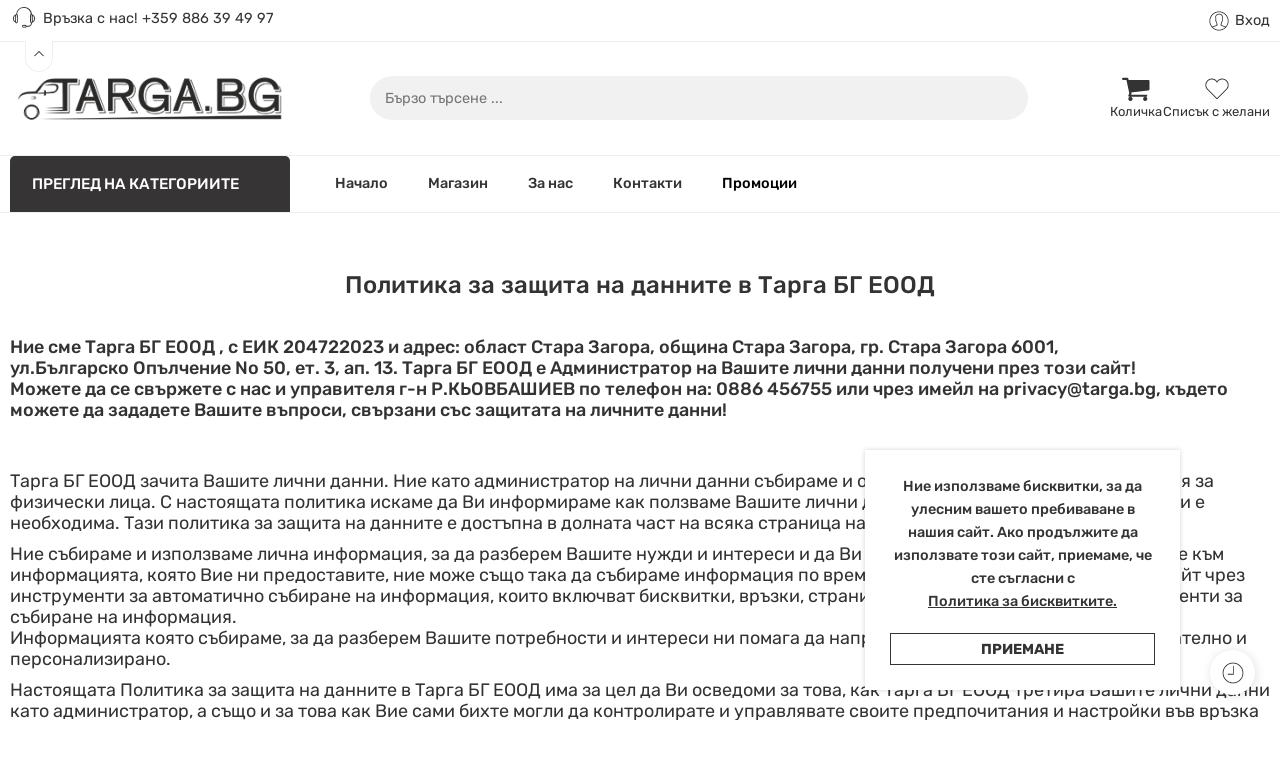

--- FILE ---
content_type: text/html; charset=UTF-8
request_url: https://targa.bg/privacy-policy/
body_size: 120190
content:
<!DOCTYPE html>
<html lang="bg-BG" prefix="og: https://ogp.me/ns#">
<head><meta charset="UTF-8" /><script>if(navigator.userAgent.match(/MSIE|Internet Explorer/i)||navigator.userAgent.match(/Trident\/7\..*?rv:11/i)){var href=document.location.href;if(!href.match(/[?&]nowprocket/)){if(href.indexOf("?")==-1){if(href.indexOf("#")==-1){document.location.href=href+"?nowprocket=1"}else{document.location.href=href.replace("#","?nowprocket=1#")}}else{if(href.indexOf("#")==-1){document.location.href=href+"&nowprocket=1"}else{document.location.href=href.replace("#","&nowprocket=1#")}}}}</script><script>(()=>{class RocketLazyLoadScripts{constructor(){this.v="2.0.4",this.userEvents=["keydown","keyup","mousedown","mouseup","mousemove","mouseover","mouseout","touchmove","touchstart","touchend","touchcancel","wheel","click","dblclick","input"],this.attributeEvents=["onblur","onclick","oncontextmenu","ondblclick","onfocus","onmousedown","onmouseenter","onmouseleave","onmousemove","onmouseout","onmouseover","onmouseup","onmousewheel","onscroll","onsubmit"]}async t(){this.i(),this.o(),/iP(ad|hone)/.test(navigator.userAgent)&&this.h(),this.u(),this.l(this),this.m(),this.k(this),this.p(this),this._(),await Promise.all([this.R(),this.L()]),this.lastBreath=Date.now(),this.S(this),this.P(),this.D(),this.O(),this.M(),await this.C(this.delayedScripts.normal),await this.C(this.delayedScripts.defer),await this.C(this.delayedScripts.async),await this.T(),await this.F(),await this.j(),await this.A(),window.dispatchEvent(new Event("rocket-allScriptsLoaded")),this.everythingLoaded=!0,this.lastTouchEnd&&await new Promise(t=>setTimeout(t,500-Date.now()+this.lastTouchEnd)),this.I(),this.H(),this.U(),this.W()}i(){this.CSPIssue=sessionStorage.getItem("rocketCSPIssue"),document.addEventListener("securitypolicyviolation",t=>{this.CSPIssue||"script-src-elem"!==t.violatedDirective||"data"!==t.blockedURI||(this.CSPIssue=!0,sessionStorage.setItem("rocketCSPIssue",!0))},{isRocket:!0})}o(){window.addEventListener("pageshow",t=>{this.persisted=t.persisted,this.realWindowLoadedFired=!0},{isRocket:!0}),window.addEventListener("pagehide",()=>{this.onFirstUserAction=null},{isRocket:!0})}h(){let t;function e(e){t=e}window.addEventListener("touchstart",e,{isRocket:!0}),window.addEventListener("touchend",function i(o){o.changedTouches[0]&&t.changedTouches[0]&&Math.abs(o.changedTouches[0].pageX-t.changedTouches[0].pageX)<10&&Math.abs(o.changedTouches[0].pageY-t.changedTouches[0].pageY)<10&&o.timeStamp-t.timeStamp<200&&(window.removeEventListener("touchstart",e,{isRocket:!0}),window.removeEventListener("touchend",i,{isRocket:!0}),"INPUT"===o.target.tagName&&"text"===o.target.type||(o.target.dispatchEvent(new TouchEvent("touchend",{target:o.target,bubbles:!0})),o.target.dispatchEvent(new MouseEvent("mouseover",{target:o.target,bubbles:!0})),o.target.dispatchEvent(new PointerEvent("click",{target:o.target,bubbles:!0,cancelable:!0,detail:1,clientX:o.changedTouches[0].clientX,clientY:o.changedTouches[0].clientY})),event.preventDefault()))},{isRocket:!0})}q(t){this.userActionTriggered||("mousemove"!==t.type||this.firstMousemoveIgnored?"keyup"===t.type||"mouseover"===t.type||"mouseout"===t.type||(this.userActionTriggered=!0,this.onFirstUserAction&&this.onFirstUserAction()):this.firstMousemoveIgnored=!0),"click"===t.type&&t.preventDefault(),t.stopPropagation(),t.stopImmediatePropagation(),"touchstart"===this.lastEvent&&"touchend"===t.type&&(this.lastTouchEnd=Date.now()),"click"===t.type&&(this.lastTouchEnd=0),this.lastEvent=t.type,t.composedPath&&t.composedPath()[0].getRootNode()instanceof ShadowRoot&&(t.rocketTarget=t.composedPath()[0]),this.savedUserEvents.push(t)}u(){this.savedUserEvents=[],this.userEventHandler=this.q.bind(this),this.userEvents.forEach(t=>window.addEventListener(t,this.userEventHandler,{passive:!1,isRocket:!0})),document.addEventListener("visibilitychange",this.userEventHandler,{isRocket:!0})}U(){this.userEvents.forEach(t=>window.removeEventListener(t,this.userEventHandler,{passive:!1,isRocket:!0})),document.removeEventListener("visibilitychange",this.userEventHandler,{isRocket:!0}),this.savedUserEvents.forEach(t=>{(t.rocketTarget||t.target).dispatchEvent(new window[t.constructor.name](t.type,t))})}m(){const t="return false",e=Array.from(this.attributeEvents,t=>"data-rocket-"+t),i="["+this.attributeEvents.join("],[")+"]",o="[data-rocket-"+this.attributeEvents.join("],[data-rocket-")+"]",s=(e,i,o)=>{o&&o!==t&&(e.setAttribute("data-rocket-"+i,o),e["rocket"+i]=new Function("event",o),e.setAttribute(i,t))};new MutationObserver(t=>{for(const n of t)"attributes"===n.type&&(n.attributeName.startsWith("data-rocket-")||this.everythingLoaded?n.attributeName.startsWith("data-rocket-")&&this.everythingLoaded&&this.N(n.target,n.attributeName.substring(12)):s(n.target,n.attributeName,n.target.getAttribute(n.attributeName))),"childList"===n.type&&n.addedNodes.forEach(t=>{if(t.nodeType===Node.ELEMENT_NODE)if(this.everythingLoaded)for(const i of[t,...t.querySelectorAll(o)])for(const t of i.getAttributeNames())e.includes(t)&&this.N(i,t.substring(12));else for(const e of[t,...t.querySelectorAll(i)])for(const t of e.getAttributeNames())this.attributeEvents.includes(t)&&s(e,t,e.getAttribute(t))})}).observe(document,{subtree:!0,childList:!0,attributeFilter:[...this.attributeEvents,...e]})}I(){this.attributeEvents.forEach(t=>{document.querySelectorAll("[data-rocket-"+t+"]").forEach(e=>{this.N(e,t)})})}N(t,e){const i=t.getAttribute("data-rocket-"+e);i&&(t.setAttribute(e,i),t.removeAttribute("data-rocket-"+e))}k(t){Object.defineProperty(HTMLElement.prototype,"onclick",{get(){return this.rocketonclick||null},set(e){this.rocketonclick=e,this.setAttribute(t.everythingLoaded?"onclick":"data-rocket-onclick","this.rocketonclick(event)")}})}S(t){function e(e,i){let o=e[i];e[i]=null,Object.defineProperty(e,i,{get:()=>o,set(s){t.everythingLoaded?o=s:e["rocket"+i]=o=s}})}e(document,"onreadystatechange"),e(window,"onload"),e(window,"onpageshow");try{Object.defineProperty(document,"readyState",{get:()=>t.rocketReadyState,set(e){t.rocketReadyState=e},configurable:!0}),document.readyState="loading"}catch(t){console.log("WPRocket DJE readyState conflict, bypassing")}}l(t){this.originalAddEventListener=EventTarget.prototype.addEventListener,this.originalRemoveEventListener=EventTarget.prototype.removeEventListener,this.savedEventListeners=[],EventTarget.prototype.addEventListener=function(e,i,o){o&&o.isRocket||!t.B(e,this)&&!t.userEvents.includes(e)||t.B(e,this)&&!t.userActionTriggered||e.startsWith("rocket-")||t.everythingLoaded?t.originalAddEventListener.call(this,e,i,o):(t.savedEventListeners.push({target:this,remove:!1,type:e,func:i,options:o}),"mouseenter"!==e&&"mouseleave"!==e||t.originalAddEventListener.call(this,e,t.savedUserEvents.push,o))},EventTarget.prototype.removeEventListener=function(e,i,o){o&&o.isRocket||!t.B(e,this)&&!t.userEvents.includes(e)||t.B(e,this)&&!t.userActionTriggered||e.startsWith("rocket-")||t.everythingLoaded?t.originalRemoveEventListener.call(this,e,i,o):t.savedEventListeners.push({target:this,remove:!0,type:e,func:i,options:o})}}J(t,e){this.savedEventListeners=this.savedEventListeners.filter(i=>{let o=i.type,s=i.target||window;return e!==o||t!==s||(this.B(o,s)&&(i.type="rocket-"+o),this.$(i),!1)})}H(){EventTarget.prototype.addEventListener=this.originalAddEventListener,EventTarget.prototype.removeEventListener=this.originalRemoveEventListener,this.savedEventListeners.forEach(t=>this.$(t))}$(t){t.remove?this.originalRemoveEventListener.call(t.target,t.type,t.func,t.options):this.originalAddEventListener.call(t.target,t.type,t.func,t.options)}p(t){let e;function i(e){return t.everythingLoaded?e:e.split(" ").map(t=>"load"===t||t.startsWith("load.")?"rocket-jquery-load":t).join(" ")}function o(o){function s(e){const s=o.fn[e];o.fn[e]=o.fn.init.prototype[e]=function(){return this[0]===window&&t.userActionTriggered&&("string"==typeof arguments[0]||arguments[0]instanceof String?arguments[0]=i(arguments[0]):"object"==typeof arguments[0]&&Object.keys(arguments[0]).forEach(t=>{const e=arguments[0][t];delete arguments[0][t],arguments[0][i(t)]=e})),s.apply(this,arguments),this}}if(o&&o.fn&&!t.allJQueries.includes(o)){const e={DOMContentLoaded:[],"rocket-DOMContentLoaded":[]};for(const t in e)document.addEventListener(t,()=>{e[t].forEach(t=>t())},{isRocket:!0});o.fn.ready=o.fn.init.prototype.ready=function(i){function s(){parseInt(o.fn.jquery)>2?setTimeout(()=>i.bind(document)(o)):i.bind(document)(o)}return"function"==typeof i&&(t.realDomReadyFired?!t.userActionTriggered||t.fauxDomReadyFired?s():e["rocket-DOMContentLoaded"].push(s):e.DOMContentLoaded.push(s)),o([])},s("on"),s("one"),s("off"),t.allJQueries.push(o)}e=o}t.allJQueries=[],o(window.jQuery),Object.defineProperty(window,"jQuery",{get:()=>e,set(t){o(t)}})}P(){const t=new Map;document.write=document.writeln=function(e){const i=document.currentScript,o=document.createRange(),s=i.parentElement;let n=t.get(i);void 0===n&&(n=i.nextSibling,t.set(i,n));const c=document.createDocumentFragment();o.setStart(c,0),c.appendChild(o.createContextualFragment(e)),s.insertBefore(c,n)}}async R(){return new Promise(t=>{this.userActionTriggered?t():this.onFirstUserAction=t})}async L(){return new Promise(t=>{document.addEventListener("DOMContentLoaded",()=>{this.realDomReadyFired=!0,t()},{isRocket:!0})})}async j(){return this.realWindowLoadedFired?Promise.resolve():new Promise(t=>{window.addEventListener("load",t,{isRocket:!0})})}M(){this.pendingScripts=[];this.scriptsMutationObserver=new MutationObserver(t=>{for(const e of t)e.addedNodes.forEach(t=>{"SCRIPT"!==t.tagName||t.noModule||t.isWPRocket||this.pendingScripts.push({script:t,promise:new Promise(e=>{const i=()=>{const i=this.pendingScripts.findIndex(e=>e.script===t);i>=0&&this.pendingScripts.splice(i,1),e()};t.addEventListener("load",i,{isRocket:!0}),t.addEventListener("error",i,{isRocket:!0}),setTimeout(i,1e3)})})})}),this.scriptsMutationObserver.observe(document,{childList:!0,subtree:!0})}async F(){await this.X(),this.pendingScripts.length?(await this.pendingScripts[0].promise,await this.F()):this.scriptsMutationObserver.disconnect()}D(){this.delayedScripts={normal:[],async:[],defer:[]},document.querySelectorAll("script[type$=rocketlazyloadscript]").forEach(t=>{t.hasAttribute("data-rocket-src")?t.hasAttribute("async")&&!1!==t.async?this.delayedScripts.async.push(t):t.hasAttribute("defer")&&!1!==t.defer||"module"===t.getAttribute("data-rocket-type")?this.delayedScripts.defer.push(t):this.delayedScripts.normal.push(t):this.delayedScripts.normal.push(t)})}async _(){await this.L();let t=[];document.querySelectorAll("script[type$=rocketlazyloadscript][data-rocket-src]").forEach(e=>{let i=e.getAttribute("data-rocket-src");if(i&&!i.startsWith("data:")){i.startsWith("//")&&(i=location.protocol+i);try{const o=new URL(i).origin;o!==location.origin&&t.push({src:o,crossOrigin:e.crossOrigin||"module"===e.getAttribute("data-rocket-type")})}catch(t){}}}),t=[...new Map(t.map(t=>[JSON.stringify(t),t])).values()],this.Y(t,"preconnect")}async G(t){if(await this.K(),!0!==t.noModule||!("noModule"in HTMLScriptElement.prototype))return new Promise(e=>{let i;function o(){(i||t).setAttribute("data-rocket-status","executed"),e()}try{if(navigator.userAgent.includes("Firefox/")||""===navigator.vendor||this.CSPIssue)i=document.createElement("script"),[...t.attributes].forEach(t=>{let e=t.nodeName;"type"!==e&&("data-rocket-type"===e&&(e="type"),"data-rocket-src"===e&&(e="src"),i.setAttribute(e,t.nodeValue))}),t.text&&(i.text=t.text),t.nonce&&(i.nonce=t.nonce),i.hasAttribute("src")?(i.addEventListener("load",o,{isRocket:!0}),i.addEventListener("error",()=>{i.setAttribute("data-rocket-status","failed-network"),e()},{isRocket:!0}),setTimeout(()=>{i.isConnected||e()},1)):(i.text=t.text,o()),i.isWPRocket=!0,t.parentNode.replaceChild(i,t);else{const i=t.getAttribute("data-rocket-type"),s=t.getAttribute("data-rocket-src");i?(t.type=i,t.removeAttribute("data-rocket-type")):t.removeAttribute("type"),t.addEventListener("load",o,{isRocket:!0}),t.addEventListener("error",i=>{this.CSPIssue&&i.target.src.startsWith("data:")?(console.log("WPRocket: CSP fallback activated"),t.removeAttribute("src"),this.G(t).then(e)):(t.setAttribute("data-rocket-status","failed-network"),e())},{isRocket:!0}),s?(t.fetchPriority="high",t.removeAttribute("data-rocket-src"),t.src=s):t.src="data:text/javascript;base64,"+window.btoa(unescape(encodeURIComponent(t.text)))}}catch(i){t.setAttribute("data-rocket-status","failed-transform"),e()}});t.setAttribute("data-rocket-status","skipped")}async C(t){const e=t.shift();return e?(e.isConnected&&await this.G(e),this.C(t)):Promise.resolve()}O(){this.Y([...this.delayedScripts.normal,...this.delayedScripts.defer,...this.delayedScripts.async],"preload")}Y(t,e){this.trash=this.trash||[];let i=!0;var o=document.createDocumentFragment();t.forEach(t=>{const s=t.getAttribute&&t.getAttribute("data-rocket-src")||t.src;if(s&&!s.startsWith("data:")){const n=document.createElement("link");n.href=s,n.rel=e,"preconnect"!==e&&(n.as="script",n.fetchPriority=i?"high":"low"),t.getAttribute&&"module"===t.getAttribute("data-rocket-type")&&(n.crossOrigin=!0),t.crossOrigin&&(n.crossOrigin=t.crossOrigin),t.integrity&&(n.integrity=t.integrity),t.nonce&&(n.nonce=t.nonce),o.appendChild(n),this.trash.push(n),i=!1}}),document.head.appendChild(o)}W(){this.trash.forEach(t=>t.remove())}async T(){try{document.readyState="interactive"}catch(t){}this.fauxDomReadyFired=!0;try{await this.K(),this.J(document,"readystatechange"),document.dispatchEvent(new Event("rocket-readystatechange")),await this.K(),document.rocketonreadystatechange&&document.rocketonreadystatechange(),await this.K(),this.J(document,"DOMContentLoaded"),document.dispatchEvent(new Event("rocket-DOMContentLoaded")),await this.K(),this.J(window,"DOMContentLoaded"),window.dispatchEvent(new Event("rocket-DOMContentLoaded"))}catch(t){console.error(t)}}async A(){try{document.readyState="complete"}catch(t){}try{await this.K(),this.J(document,"readystatechange"),document.dispatchEvent(new Event("rocket-readystatechange")),await this.K(),document.rocketonreadystatechange&&document.rocketonreadystatechange(),await this.K(),this.J(window,"load"),window.dispatchEvent(new Event("rocket-load")),await this.K(),window.rocketonload&&window.rocketonload(),await this.K(),this.allJQueries.forEach(t=>t(window).trigger("rocket-jquery-load")),await this.K(),this.J(window,"pageshow");const t=new Event("rocket-pageshow");t.persisted=this.persisted,window.dispatchEvent(t),await this.K(),window.rocketonpageshow&&window.rocketonpageshow({persisted:this.persisted})}catch(t){console.error(t)}}async K(){Date.now()-this.lastBreath>45&&(await this.X(),this.lastBreath=Date.now())}async X(){return document.hidden?new Promise(t=>setTimeout(t)):new Promise(t=>requestAnimationFrame(t))}B(t,e){return e===document&&"readystatechange"===t||(e===document&&"DOMContentLoaded"===t||(e===window&&"DOMContentLoaded"===t||(e===window&&"load"===t||e===window&&"pageshow"===t)))}static run(){(new RocketLazyLoadScripts).t()}}RocketLazyLoadScripts.run()})();</script>

<meta http-equiv="X-UA-Compatible" content="IE=Edge" />
<meta name="viewport" content="width=device-width, initial-scale=1.0" />
<link rel="profile" href="http://gmpg.org/xfn/11" />
<link rel="pingback" href="https://targa.bg/xmlrpc.php" />
<link rel="icon" href="https://targa.bg/wp-content/uploads/2022/09/cropped-Logo-2022-TARGA.BG-512-32x32.png" sizes="32x32" />
<link rel="icon" href="https://targa.bg/wp-content/uploads/2022/09/cropped-Logo-2022-TARGA.BG-512-192x192.png" sizes="192x192" />
<link rel="apple-touch-icon" href="https://targa.bg/wp-content/uploads/2022/09/cropped-Logo-2022-TARGA.BG-512-180x180.png" />
<meta name="msapplication-TileImage" content="https://targa.bg/wp-content/uploads/2022/09/cropped-Logo-2022-TARGA.BG-512-270x270.png" />
<link rel="alternate" hreflang="bg" href="https://targa.bg/privacy-policy/" />
<link rel="alternate" hreflang="x-default" href="https://targa.bg/privacy-policy/" />

<!-- Search Engine Optimization by Rank Math - https://rankmath.com/ -->
<title>Политика за поверителност | ТАРГА БГ</title>
<link data-rocket-prefetch href="https://connect.facebook.net" rel="dns-prefetch">
<link data-rocket-prefetch href="https://www.googletagmanager.com" rel="dns-prefetch">
<style id="wpr-usedcss">img:is([sizes=auto i],[sizes^="auto," i]){contain-intrinsic-size:3000px 1500px}.hfe-scroll-to-top-wrap.hfe-scroll-to-top-hide{display:none}.hfe-reading-progress-bar{height:4px}img.emoji{display:inline!important;border:none!important;box-shadow:none!important;height:1em!important;width:1em!important;margin:0 .07em!important;vertical-align:-.1em!important;background:0 0!important;padding:0!important}:root{--wp--preset--aspect-ratio--square:1;--wp--preset--aspect-ratio--4-3:4/3;--wp--preset--aspect-ratio--3-4:3/4;--wp--preset--aspect-ratio--3-2:3/2;--wp--preset--aspect-ratio--2-3:2/3;--wp--preset--aspect-ratio--16-9:16/9;--wp--preset--aspect-ratio--9-16:9/16;--wp--preset--color--black:#000000;--wp--preset--color--cyan-bluish-gray:#abb8c3;--wp--preset--color--white:#ffffff;--wp--preset--color--pale-pink:#f78da7;--wp--preset--color--vivid-red:#cf2e2e;--wp--preset--color--luminous-vivid-orange:#ff6900;--wp--preset--color--luminous-vivid-amber:#fcb900;--wp--preset--color--light-green-cyan:#7bdcb5;--wp--preset--color--vivid-green-cyan:#00d084;--wp--preset--color--pale-cyan-blue:#8ed1fc;--wp--preset--color--vivid-cyan-blue:#0693e3;--wp--preset--color--vivid-purple:#9b51e0;--wp--preset--gradient--vivid-cyan-blue-to-vivid-purple:linear-gradient(135deg,rgb(6, 147, 227) 0%,rgb(155, 81, 224) 100%);--wp--preset--gradient--light-green-cyan-to-vivid-green-cyan:linear-gradient(135deg,rgb(122, 220, 180) 0%,rgb(0, 208, 130) 100%);--wp--preset--gradient--luminous-vivid-amber-to-luminous-vivid-orange:linear-gradient(135deg,rgb(252, 185, 0) 0%,rgb(255, 105, 0) 100%);--wp--preset--gradient--luminous-vivid-orange-to-vivid-red:linear-gradient(135deg,rgb(255, 105, 0) 0%,rgb(207, 46, 46) 100%);--wp--preset--gradient--very-light-gray-to-cyan-bluish-gray:linear-gradient(135deg,rgb(238, 238, 238) 0%,rgb(169, 184, 195) 100%);--wp--preset--gradient--cool-to-warm-spectrum:linear-gradient(135deg,rgb(74, 234, 220) 0%,rgb(151, 120, 209) 20%,rgb(207, 42, 186) 40%,rgb(238, 44, 130) 60%,rgb(251, 105, 98) 80%,rgb(254, 248, 76) 100%);--wp--preset--gradient--blush-light-purple:linear-gradient(135deg,rgb(255, 206, 236) 0%,rgb(152, 150, 240) 100%);--wp--preset--gradient--blush-bordeaux:linear-gradient(135deg,rgb(254, 205, 165) 0%,rgb(254, 45, 45) 50%,rgb(107, 0, 62) 100%);--wp--preset--gradient--luminous-dusk:linear-gradient(135deg,rgb(255, 203, 112) 0%,rgb(199, 81, 192) 50%,rgb(65, 88, 208) 100%);--wp--preset--gradient--pale-ocean:linear-gradient(135deg,rgb(255, 245, 203) 0%,rgb(182, 227, 212) 50%,rgb(51, 167, 181) 100%);--wp--preset--gradient--electric-grass:linear-gradient(135deg,rgb(202, 248, 128) 0%,rgb(113, 206, 126) 100%);--wp--preset--gradient--midnight:linear-gradient(135deg,rgb(2, 3, 129) 0%,rgb(40, 116, 252) 100%);--wp--preset--font-size--small:13px;--wp--preset--font-size--medium:20px;--wp--preset--font-size--large:36px;--wp--preset--font-size--x-large:42px;--wp--preset--spacing--20:0.44rem;--wp--preset--spacing--30:0.67rem;--wp--preset--spacing--40:1rem;--wp--preset--spacing--50:1.5rem;--wp--preset--spacing--60:2.25rem;--wp--preset--spacing--70:3.38rem;--wp--preset--spacing--80:5.06rem;--wp--preset--shadow--natural:6px 6px 9px rgba(0, 0, 0, .2);--wp--preset--shadow--deep:12px 12px 50px rgba(0, 0, 0, .4);--wp--preset--shadow--sharp:6px 6px 0px rgba(0, 0, 0, .2);--wp--preset--shadow--outlined:6px 6px 0px -3px rgb(255, 255, 255),6px 6px rgb(0, 0, 0);--wp--preset--shadow--crisp:6px 6px 0px rgb(0, 0, 0)}:where(.is-layout-flex){gap:.5em}:where(.is-layout-grid){gap:.5em}:where(.wp-block-post-template.is-layout-flex){gap:1.25em}:where(.wp-block-post-template.is-layout-grid){gap:1.25em}:where(.wp-block-term-template.is-layout-flex){gap:1.25em}:where(.wp-block-term-template.is-layout-grid){gap:1.25em}:where(.wp-block-columns.is-layout-flex){gap:2em}:where(.wp-block-columns.is-layout-grid){gap:2em}:root :where(.wp-block-pullquote){font-size:1.5em;line-height:1.6}.wcml-spinner{position:absolute;right:-20px;top:50%;transform:translateY(-50%)}.woocommerce form .form-row .required{visibility:visible}.wc-block-components-product-price .eur-price,.wc-block-components-totals-item__value .eur-price{margin-left:4px}.wc-block-cart-item__total-price-and-sale-badge-wrapper .eur-price{display:block;margin-top:2px}.footer-width-fixer{width:100%}:root{--direction-multiplier:1}.elementor-screen-only,.screen-reader-text,.screen-reader-text span{height:1px;margin:-1px;overflow:hidden;padding:0;position:absolute;top:-10000em;width:1px;clip:rect(0,0,0,0);border:0}.elementor-clearfix:after{clear:both;content:"";display:block;height:0;width:0}.elementor *,.elementor :after,.elementor :before{box-sizing:border-box}.elementor a{box-shadow:none;text-decoration:none}.elementor img{border:none;border-radius:0;box-shadow:none;height:auto;max-width:100%}.elementor iframe,.elementor object,.elementor video{border:none;line-height:1;margin:0;max-width:100%;width:100%}.elementor-element{--flex-direction:initial;--flex-wrap:initial;--justify-content:initial;--align-items:initial;--align-content:initial;--gap:initial;--flex-basis:initial;--flex-grow:initial;--flex-shrink:initial;--order:initial;--align-self:initial;align-self:var(--align-self);flex-basis:var(--flex-basis);flex-grow:var(--flex-grow);flex-shrink:var(--flex-shrink);order:var(--order)}.elementor-element:where(.e-con-full,.elementor-widget){align-content:var(--align-content);align-items:var(--align-items);flex-direction:var(--flex-direction);flex-wrap:var(--flex-wrap);gap:var(--row-gap) var(--column-gap);justify-content:var(--justify-content)}.elementor-invisible{visibility:hidden}:root{--page-title-display:block}.elementor-section{position:relative}.elementor-section .elementor-container{display:flex;margin-inline:auto;position:relative}@media (max-width:1024px){.elementor-section .elementor-container{flex-wrap:wrap}}.elementor-section.elementor-section-boxed>.elementor-container{max-width:1140px}.elementor-widget-wrap{align-content:flex-start;flex-wrap:wrap;position:relative;width:100%}.elementor:not(.elementor-bc-flex-widget) .elementor-widget-wrap{display:flex}.elementor-widget-wrap>.elementor-element{width:100%}.elementor-widget-wrap.e-swiper-container{width:calc(100% - (var(--e-column-margin-left,0px) + var(--e-column-margin-right,0px)))}.elementor-widget{position:relative}.elementor-widget:not(:last-child){margin-block-end:var(--kit-widget-spacing,20px)}.elementor-column{display:flex;min-height:1px;position:relative}.elementor-column-gap-default>.elementor-column>.elementor-element-populated{padding:10px}@media (min-width:768px){.elementor-column.elementor-col-25{width:25%}.elementor-column.elementor-col-50{width:50%}.elementor-column.elementor-col-100{width:100%}}@media (min-width:1025px){#elementor-device-mode:after{content:"desktop"}}@media (min-width:-1){#elementor-device-mode:after{content:"widescreen"}}@media (max-width:-1){#elementor-device-mode:after{content:"laptop";content:"tablet_extra"}}@media (max-width:1024px){#elementor-device-mode:after{content:"tablet"}}@media (max-width:-1){#elementor-device-mode:after{content:"mobile_extra"}}@media (prefers-reduced-motion:no-preference){html{scroll-behavior:smooth}}.elementor-element:where(:not(.e-con)):where(:not(.e-div-block-base)) .elementor-widget-container,.elementor-element:where(:not(.e-con)):where(:not(.e-div-block-base)):not(:has(.elementor-widget-container)){transition:background .3s,border .3s,border-radius .3s,box-shadow .3s,transform var(--e-transform-transition-duration,.4s)}.elementor-heading-title{line-height:1;margin:0;padding:0}.animated{animation-duration:1.25s}.animated.reverse{animation-direction:reverse;animation-fill-mode:forwards}@media (prefers-reduced-motion:reduce){.animated{animation:none!important}html *{transition-delay:0s!important;transition-duration:0s!important}}@media (max-width:767px){.elementor-reverse-mobile>.elementor-container>:first-child{order:10}.elementor-reverse-mobile>.elementor-container>:nth-child(2){order:9}.elementor-reverse-mobile>.elementor-container>:nth-child(3){order:8}.elementor-reverse-mobile>.elementor-container>:nth-child(4){order:7}.elementor-reverse-mobile>.elementor-container>:nth-child(5){order:6}.elementor-reverse-mobile>.elementor-container>:nth-child(6){order:5}.elementor-reverse-mobile>.elementor-container>:nth-child(7){order:4}.elementor-reverse-mobile>.elementor-container>:nth-child(8){order:3}.elementor-reverse-mobile>.elementor-container>:nth-child(9){order:2}.elementor-reverse-mobile>.elementor-container>:nth-child(10){order:1}.elementor-column{width:100%}#elementor-device-mode:after{content:"mobile"}.elementor .elementor-hidden-mobile{display:none}}@media (min-width:768px) and (max-width:1024px){.elementor .elementor-hidden-tablet{display:none}}@media (min-width:1025px) and (max-width:99999px){.elementor .elementor-hidden-desktop{display:none}}.elementor-kit-15{--e-global-color-primary:#E4272C;--e-global-color-secondary:#54595F;--e-global-color-text:#333333;--e-global-color-accent:#24D633;--e-global-color-6772c34:#333333;--e-global-color-178317f:#E4272C;--e-global-color-e695899:#E7E7E7;--e-global-color-c16d5cc:#D22428;--e-global-typography-primary-font-family:"Rubik";--e-global-typography-primary-font-size:18px;--e-global-typography-primary-font-weight:500;--e-global-typography-secondary-font-family:"Rubik";--e-global-typography-secondary-font-size:16px;--e-global-typography-secondary-font-weight:400;--e-global-typography-text-font-family:"Rubik";--e-global-typography-text-font-size:18px;--e-global-typography-text-font-weight:400;--e-global-typography-text-line-height:1.2em;--e-global-typography-accent-font-family:"Rubik";--e-global-typography-accent-font-weight:400}.elementor-kit-15 button,.elementor-kit-15 input[type=button],.elementor-kit-15 input[type=submit]{background-color:var(--e-global-color-primary);font-family:var( --e-global-typography-text-font-family ),Rubik;font-size:var( --e-global-typography-text-font-size );font-weight:var(--e-global-typography-text-font-weight);line-height:var( --e-global-typography-text-line-height );box-shadow:-3px 3px 10px 0 rgba(0,0,0,.3)}.elementor-kit-15 button:focus,.elementor-kit-15 button:hover,.elementor-kit-15 input[type=button]:focus,.elementor-kit-15 input[type=button]:hover,.elementor-kit-15 input[type=submit]:focus,.elementor-kit-15 input[type=submit]:hover{background-color:var(--e-global-color-c16d5cc)}.elementor-kit-15 p{margin-block-end:10px}.elementor-section.elementor-section-boxed>.elementor-container{max-width:1440px}.elementor-widget:not(:last-child){margin-block-end:20px}.elementor-element{--widgets-spacing:20px 20px;--widgets-spacing-row:20px;--widgets-spacing-column:20px}.slick-initialized .slick-slide,.slick-list,.slick-slide img,.slick-slider,.slick-track,.slick-vertical .slick-slide{display:block}.slick-list,.slick-slider,.slick-track{position:relative}.slick-list{-webkit-box-sizing:border-box;-moz-box-sizing:border-box;box-sizing:border-box;-webkit-user-select:none;-moz-user-select:none;-ms-user-select:none;user-select:none;-ms-touch-action:pan-y;touch-action:pan-y}.slick-list{overflow:hidden;margin:0;padding:0}.slick-slider .slick-list,.slick-slider .slick-track{-webkit-transform:translate3d(0,0,0);transform:translate3d(0,0,0)}.slick-track{left:0;top:0}.slick-loading .slick-slide,.slick-loading .slick-track{visibility:hidden}.slick-arrow.slick-hidden,.slick-slide,.slick-slide.slick-loading img{display:none}.slick-slide{float:left;height:100%;min-height:1px}.slick-vertical .slick-slide{height:auto;border:1px solid transparent}.uael-mc .woocommerce-mini-cart__buttons{-js-display:flex;display:-webkit-box;display:-webkit-flex;display:-moz-box;display:-ms-flexbox;display:flex}.slick-initialized{visibility:visible}body .uael-mc ul li.woocommerce-mini-cart-item a img{float:left;width:4em!important;margin-right:20px;margin-bottom:0;margin-top:0;margin-left:0;height:auto;position:relative;-webkit-transform:initial;-ms-transform:initial;transform:initial}.uael-mc .woocommerce-mini-cart__total{margin-top:10px;margin-bottom:10px;padding:10px;border-top:1px;border-bottom:1px;border-style:solid;border-color:#ccc}.uael-mc .woocommerce-mini-cart__buttons{margin:0;text-align:center;-webkit-flex-wrap:wrap;-ms-flex-wrap:wrap;flex-wrap:wrap;gap:10px;-webkit-box-pack:center;-webkit-justify-content:center;-moz-box-pack:center;-ms-flex-pack:center;justify-content:center}.uael-mc .woocommerce-mini-cart__buttons a{display:inline-block;margin:0;text-align:center}.elementor-widget-uael-mini-cart:not(.uael-mini-cart--show-divider-yes) .uael-mc-dropdown .uael-mc-dropdown__items .woocommerce-mini-cart .woocommerce-mini-cart-item,.elementor-widget-uael-mini-cart:not(.uael-mini-cart--show-divider-yes) .uael-mc-dropdown .uael-mc-dropdown__items .woocommerce-mini-cart__total.total{border-bottom:none}.woocommerce ul.product_list_widget li a::after{display:none}.uael-mc .woocommerce-mini-cart-item.mini_cart_item h3{margin-bottom:0}.woocommerce ul.product_list_widget li a.remove{top:0;right:0;margin-top:0}.theme-blocksy .uael-mc-dropdown__items .woocommerce-mini-cart .remove,.theme-blocksy .uael-mc-modal__items .woocommerce-mini-cart .remove,.theme-blocksy .uael-mc-offcanvas .woocommerce-mini-cart .remove{top:unset}input::-webkit-inner-spin-button,input::-webkit-outer-spin-button{-webkit-appearance:none;-moz-appearance:none;appearance:none;margin:0}@media (max-width:480px){*{-ms-text-size-adjust:100%;text-size-adjust:100%}}.uael-particle-wrapper{width:100%;height:100%;position:absolute;left:0;top:0}.uae-sticky-header-element{will-change:transform,opacity}.uae-sticky--active{-webkit-animation:.3s ease-out uae-sticky-slide-down;animation:.3s ease-out uae-sticky-slide-down}.uae-sticky--hidden{pointer-events:all;opacity:1}.uae-sticky-placeholder{display:block;visibility:hidden}@-webkit-keyframes uae-sticky-slide-down{from{-webkit-transform:translateY(-100%);transform:translateY(-100%);opacity:0}to{-webkit-transform:translateY(0);transform:translateY(0);opacity:1}}@keyframes uae-sticky-slide-down{from{-webkit-transform:translateY(-100%);transform:translateY(-100%);opacity:0}to{-webkit-transform:translateY(0);transform:translateY(0);opacity:1}}.uae-sticky--active .elementor-widget-wrap{position:relative;z-index:1}@media print{.uae-sticky--active{position:relative!important;top:auto!important}.uae-sticky-placeholder{display:none!important}}.uae-sticky--active:focus-within{outline:#0073aa solid 2px;outline-offset:2px}.uae-sticky--active .uae-sticky--active{position:relative!important;top:auto!important}@font-face{font-family:'Font Awesome 5 Free';font-style:normal;font-weight:900;font-display:swap;src:url("https://targa.bg/wp-content/plugins/elementor/assets/lib/font-awesome/webfonts/fa-solid-900.eot");src:url("https://targa.bg/wp-content/plugins/elementor/assets/lib/font-awesome/webfonts/fa-solid-900.eot?#iefix") format("embedded-opentype"),url("https://targa.bg/wp-content/plugins/elementor/assets/lib/font-awesome/webfonts/fa-solid-900.woff2") format("woff2"),url("https://targa.bg/wp-content/plugins/elementor/assets/lib/font-awesome/webfonts/fa-solid-900.woff") format("woff"),url("https://targa.bg/wp-content/plugins/elementor/assets/lib/font-awesome/webfonts/fa-solid-900.ttf") format("truetype"),url("https://targa.bg/wp-content/plugins/elementor/assets/lib/font-awesome/webfonts/fa-solid-900.svg#fontawesome") format("svg")}.elementor-widget-heading .elementor-heading-title[class*=elementor-size-]>a{color:inherit;font-size:inherit;line-height:inherit}.elementor-tab-title a{color:inherit}.elementor-accordion{text-align:start}.elementor-accordion .elementor-accordion-item{border:1px solid #d5d8dc}.elementor-accordion .elementor-accordion-item+.elementor-accordion-item{border-block-start:none}.elementor-accordion .elementor-tab-title{cursor:pointer;font-weight:700;line-height:1;margin:0;outline:0;padding:15px 20px}.elementor-accordion .elementor-tab-title .elementor-accordion-icon{display:inline-block;width:1.5em}.elementor-accordion .elementor-tab-title .elementor-accordion-icon svg{height:1em;width:1em}.elementor-accordion .elementor-tab-title .elementor-accordion-icon.elementor-accordion-icon-left{float:left;text-align:left}.elementor-accordion .elementor-tab-title .elementor-accordion-icon .elementor-accordion-icon-closed{display:block}.elementor-accordion .elementor-tab-title .elementor-accordion-icon .elementor-accordion-icon-opened{display:none}.elementor-accordion .elementor-tab-content{border-block-start:1px solid #d5d8dc;display:none;padding:15px 20px}@media (max-width:767px){.elementor-accordion .elementor-tab-title{padding:12px 15px}.elementor-accordion .elementor-tab-title .elementor-accordion-icon{width:1.2em}.elementor-accordion .elementor-tab-content{padding:7px 15px}}.elementor-8 .elementor-element.elementor-element-b21bc98{margin-top:50px;margin-bottom:20px}.elementor-8 .elementor-element.elementor-element-16cf35c{text-align:center}.elementor-8 .elementor-element.elementor-element-16cf35c .elementor-heading-title{font-family:Rubik,Rubik;font-size:24px;font-weight:500;color:#333}.elementor-8 .elementor-element.elementor-element-0741605{margin-top:0;margin-bottom:30px}.elementor-8 .elementor-element.elementor-element-9397a00{text-align:start;font-family:var( --e-global-typography-text-font-family ),Rubik;font-size:var( --e-global-typography-text-font-size );font-weight:var(--e-global-typography-text-font-weight);line-height:var( --e-global-typography-text-line-height );color:var(--e-global-color-6772c34)}.elementor-8 .elementor-element.elementor-element-4cb85e4{margin-top:0;margin-bottom:30px}.elementor-8 .elementor-element.elementor-element-b536119{font-family:var( --e-global-typography-text-font-family ),Rubik;font-size:var( --e-global-typography-text-font-size );font-weight:var(--e-global-typography-text-font-weight);line-height:var( --e-global-typography-text-line-height );color:var(--e-global-color-6772c34)}.elementor-8 .elementor-element.elementor-element-f5cf6d0 .elementor-heading-title{color:var(--e-global-color-6772c34)}.elementor-8 .elementor-element.elementor-element-afd1c9c{margin-top:0;margin-bottom:30px}.elementor-8 .elementor-element.elementor-element-7b1e4c6{font-family:var( --e-global-typography-text-font-family ),Rubik;font-size:var( --e-global-typography-text-font-size );font-weight:var(--e-global-typography-text-font-weight);line-height:var( --e-global-typography-text-line-height );color:var(--e-global-color-6772c34)}.elementor-widget-accordion .elementor-accordion-icon,.elementor-widget-accordion .elementor-accordion-title{color:var(--e-global-color-primary)}.elementor-widget-accordion .elementor-accordion-icon svg{fill:var(--e-global-color-primary)}.elementor-widget-accordion .elementor-accordion-title{font-family:var( --e-global-typography-primary-font-family ),Rubik;font-size:var( --e-global-typography-primary-font-size );font-weight:var(--e-global-typography-primary-font-weight)}.elementor-widget-accordion .elementor-tab-content{color:var(--e-global-color-text);font-family:var( --e-global-typography-text-font-family ),Rubik;font-size:var( --e-global-typography-text-font-size );font-weight:var(--e-global-typography-text-font-weight);line-height:var( --e-global-typography-text-line-height )}.elementor-8 .elementor-element.elementor-element-21e51d7 .elementor-accordion-icon,.elementor-8 .elementor-element.elementor-element-21e51d7 .elementor-accordion-title{color:var(--e-global-color-6772c34)}.elementor-8 .elementor-element.elementor-element-21e51d7 .elementor-accordion-icon svg{fill:var(--e-global-color-6772c34)}.elementor-8 .elementor-element.elementor-element-21e51d7 .elementor-active .elementor-accordion-icon,.elementor-8 .elementor-element.elementor-element-21e51d7 .elementor-active .elementor-accordion-title{color:#e4272c}.elementor-8 .elementor-element.elementor-element-21e51d7 .elementor-active .elementor-accordion-icon svg{fill:#E4272C}.elementor-8 .elementor-element.elementor-element-21e51d7 .elementor-accordion-title{font-family:var( --e-global-typography-text-font-family ),Rubik;font-size:var( --e-global-typography-text-font-size );font-weight:var(--e-global-typography-text-font-weight);line-height:var( --e-global-typography-text-line-height )}.elementor-8 .elementor-element.elementor-element-21e51d7 .elementor-tab-content{color:var(--e-global-color-6772c34);font-family:var( --e-global-typography-text-font-family ),Rubik;font-size:var( --e-global-typography-text-font-size );font-weight:var(--e-global-typography-text-font-weight);line-height:var( --e-global-typography-text-line-height )}.elementor-8 .elementor-element.elementor-element-939a9ba{margin-top:0;margin-bottom:30px}.elementor-8 .elementor-element.elementor-element-bf625aa .elementor-heading-title{color:var(--e-global-color-6772c34)}.elementor-8 .elementor-element.elementor-element-a5d5c06{font-family:var( --e-global-typography-text-font-family ),Rubik;font-size:var( --e-global-typography-text-font-size );font-weight:var(--e-global-typography-text-font-weight);line-height:var( --e-global-typography-text-line-height );color:var(--e-global-color-6772c34)}.elementor-8 .elementor-element.elementor-element-9792786 .elementor-accordion-icon,.elementor-8 .elementor-element.elementor-element-9792786 .elementor-accordion-title{color:var(--e-global-color-6772c34)}.elementor-8 .elementor-element.elementor-element-9792786 .elementor-accordion-icon svg{fill:var(--e-global-color-6772c34)}.elementor-8 .elementor-element.elementor-element-9792786 .elementor-active .elementor-accordion-icon,.elementor-8 .elementor-element.elementor-element-9792786 .elementor-active .elementor-accordion-title{color:#e4272c}.elementor-8 .elementor-element.elementor-element-9792786 .elementor-active .elementor-accordion-icon svg{fill:#E4272C}.elementor-8 .elementor-element.elementor-element-9792786 .elementor-accordion-title{font-family:var( --e-global-typography-text-font-family ),Rubik;font-size:var( --e-global-typography-text-font-size );font-weight:var(--e-global-typography-text-font-weight);line-height:var( --e-global-typography-text-line-height )}.elementor-8 .elementor-element.elementor-element-9792786 .elementor-tab-content{color:var(--e-global-color-6772c34);font-family:var( --e-global-typography-text-font-family ),Rubik;font-size:var( --e-global-typography-text-font-size );font-weight:var(--e-global-typography-text-font-weight);line-height:var( --e-global-typography-text-line-height )}.elementor-8 .elementor-element.elementor-element-0602a0e{margin-top:0;margin-bottom:30px}.elementor-8 .elementor-element.elementor-element-39e2145 .elementor-heading-title{color:var(--e-global-color-6772c34)}.elementor-8 .elementor-element.elementor-element-0fd12d5{font-family:var( --e-global-typography-text-font-family ),Rubik;font-size:var( --e-global-typography-text-font-size );font-weight:var(--e-global-typography-text-font-weight);line-height:var( --e-global-typography-text-line-height );color:var(--e-global-color-6772c34)}.elementor-8 .elementor-element.elementor-element-91cf1d5{margin-top:0;margin-bottom:30px}.elementor-8 .elementor-element.elementor-element-82d5c21 .elementor-heading-title{color:var(--e-global-color-6772c34)}.elementor-8 .elementor-element.elementor-element-989e820{font-family:var( --e-global-typography-text-font-family ),Rubik;font-size:var( --e-global-typography-text-font-size );font-weight:var(--e-global-typography-text-font-weight);line-height:var( --e-global-typography-text-line-height );color:var(--e-global-color-6772c34)}.elementor-8 .elementor-element.elementor-element-a4934cf{margin-top:0;margin-bottom:30px}.elementor-8 .elementor-element.elementor-element-a3f985f .elementor-heading-title{color:var(--e-global-color-6772c34)}.elementor-8 .elementor-element.elementor-element-59bebe0{font-family:var( --e-global-typography-text-font-family ),Rubik;font-size:var( --e-global-typography-text-font-size );font-weight:var(--e-global-typography-text-font-weight);line-height:var( --e-global-typography-text-line-height );color:var(--e-global-color-6772c34)}.elementor-8 .elementor-element.elementor-element-53aff05{margin-top:0;margin-bottom:30px}.elementor-8 .elementor-element.elementor-element-1588d87 .elementor-heading-title{color:var(--e-global-color-6772c34)}.elementor-8 .elementor-element.elementor-element-a754f79{font-family:var( --e-global-typography-text-font-family ),Rubik;font-size:var( --e-global-typography-text-font-size );font-weight:var(--e-global-typography-text-font-weight);line-height:var( --e-global-typography-text-line-height );color:var(--e-global-color-6772c34)}.elementor-8 .elementor-element.elementor-element-73e7dc9{margin-top:0;margin-bottom:30px}.elementor-8 .elementor-element.elementor-element-3e25bc1 .elementor-heading-title{color:var(--e-global-color-6772c34)}.elementor-8 .elementor-element.elementor-element-d98f9d4{font-family:var( --e-global-typography-text-font-family ),Rubik;font-size:var( --e-global-typography-text-font-size );font-weight:var(--e-global-typography-text-font-weight);line-height:var( --e-global-typography-text-line-height );color:var(--e-global-color-6772c34)}.elementor-8 .elementor-element.elementor-element-8e4afab{margin-top:0;margin-bottom:30px}.elementor-8 .elementor-element.elementor-element-1b093c6 .elementor-heading-title{color:var(--e-global-color-6772c34)}.elementor-8 .elementor-element.elementor-element-50a99dd{font-family:var( --e-global-typography-text-font-family ),Rubik;font-size:var( --e-global-typography-text-font-size );font-weight:var(--e-global-typography-text-font-weight);line-height:var( --e-global-typography-text-line-height );color:var(--e-global-color-6772c34)}.elementor-8 .elementor-element.elementor-element-6fad1ed{margin-top:0;margin-bottom:30px}.elementor-8 .elementor-element.elementor-element-26069a0 .elementor-heading-title{color:var(--e-global-color-6772c34)}.elementor-8 .elementor-element.elementor-element-c956f61{font-family:var( --e-global-typography-text-font-family ),Rubik;font-size:var( --e-global-typography-text-font-size );font-weight:var(--e-global-typography-text-font-weight);line-height:var( --e-global-typography-text-line-height )}.elementor-8 .elementor-element.elementor-element-01915a2{margin-top:0;margin-bottom:30px}.elementor-8 .elementor-element.elementor-element-21d2f72 .elementor-heading-title{color:var(--e-global-color-6772c34)}.elementor-8 .elementor-element.elementor-element-da9dcc9{font-family:var( --e-global-typography-text-font-family ),Rubik;font-size:var( --e-global-typography-text-font-size );font-weight:var(--e-global-typography-text-font-weight);line-height:var( --e-global-typography-text-line-height )}.elementor-8 .elementor-element.elementor-element-da30245 .elementor-accordion-icon,.elementor-8 .elementor-element.elementor-element-da30245 .elementor-accordion-title{color:var(--e-global-color-6772c34)}.elementor-8 .elementor-element.elementor-element-da30245 .elementor-accordion-icon svg{fill:var(--e-global-color-6772c34)}.elementor-8 .elementor-element.elementor-element-da30245 .elementor-active .elementor-accordion-icon,.elementor-8 .elementor-element.elementor-element-da30245 .elementor-active .elementor-accordion-title{color:#e4272c}.elementor-8 .elementor-element.elementor-element-da30245 .elementor-active .elementor-accordion-icon svg{fill:#E4272C}.elementor-8 .elementor-element.elementor-element-da30245 .elementor-accordion-title{font-family:var( --e-global-typography-text-font-family ),Rubik;font-size:var( --e-global-typography-text-font-size );font-weight:var(--e-global-typography-text-font-weight);line-height:var( --e-global-typography-text-line-height )}.elementor-8 .elementor-element.elementor-element-da30245 .elementor-tab-content{color:var(--e-global-color-6772c34);font-family:var( --e-global-typography-text-font-family ),Rubik;font-size:var( --e-global-typography-text-font-size );font-weight:var(--e-global-typography-text-font-weight);line-height:var( --e-global-typography-text-line-height )}.elementor-8 .elementor-element.elementor-element-91148d3{margin-top:0;margin-bottom:30px}.elementor-8 .elementor-element.elementor-element-29704f5 .elementor-heading-title{color:var(--e-global-color-6772c34)}.elementor-8 .elementor-element.elementor-element-6c875ca{font-family:var( --e-global-typography-text-font-family ),Rubik;font-size:var( --e-global-typography-text-font-size );font-weight:var(--e-global-typography-text-font-weight);line-height:var( --e-global-typography-text-line-height )}.elementor-8 .elementor-element.elementor-element-fd738c9{margin-top:0;margin-bottom:50px}.elementor-8 .elementor-element.elementor-element-2dc85b0 .elementor-heading-title{color:var(--e-global-color-6772c34)}.elementor-8 .elementor-element.elementor-element-942351d{font-family:var( --e-global-typography-text-font-family ),Rubik;font-size:var( --e-global-typography-text-font-size );font-weight:var(--e-global-typography-text-font-weight);line-height:var( --e-global-typography-text-line-height )}@media(max-width:1024px){.elementor-kit-15 button,.elementor-kit-15 input[type=button],.elementor-kit-15 input[type=submit]{font-size:var( --e-global-typography-text-font-size );line-height:var( --e-global-typography-text-line-height )}.elementor-section.elementor-section-boxed>.elementor-container{max-width:1024px}.elementor-widget-heading .elementor-heading-title{font-size:var( --e-global-typography-primary-font-size )}.elementor-widget-text-editor{font-size:var( --e-global-typography-text-font-size );line-height:var( --e-global-typography-text-line-height )}.elementor-8 .elementor-element.elementor-element-9397a00{font-size:var( --e-global-typography-text-font-size );line-height:var( --e-global-typography-text-line-height )}.elementor-8 .elementor-element.elementor-element-b536119{font-size:var( --e-global-typography-text-font-size );line-height:var( --e-global-typography-text-line-height )}.elementor-8 .elementor-element.elementor-element-7b1e4c6{font-size:var( --e-global-typography-text-font-size );line-height:var( --e-global-typography-text-line-height )}.elementor-widget-accordion .elementor-accordion-title{font-size:var( --e-global-typography-primary-font-size )}.elementor-widget-accordion .elementor-tab-content{font-size:var( --e-global-typography-text-font-size );line-height:var( --e-global-typography-text-line-height )}.elementor-8 .elementor-element.elementor-element-21e51d7 .elementor-accordion-title{font-size:var( --e-global-typography-text-font-size );line-height:var( --e-global-typography-text-line-height )}.elementor-8 .elementor-element.elementor-element-21e51d7 .elementor-tab-content{font-size:var( --e-global-typography-text-font-size );line-height:var( --e-global-typography-text-line-height )}.elementor-8 .elementor-element.elementor-element-a5d5c06{font-size:var( --e-global-typography-text-font-size );line-height:var( --e-global-typography-text-line-height )}.elementor-8 .elementor-element.elementor-element-9792786 .elementor-accordion-title{font-size:var( --e-global-typography-text-font-size );line-height:var( --e-global-typography-text-line-height )}.elementor-8 .elementor-element.elementor-element-9792786 .elementor-tab-content{font-size:var( --e-global-typography-text-font-size );line-height:var( --e-global-typography-text-line-height )}.elementor-8 .elementor-element.elementor-element-0fd12d5{font-size:var( --e-global-typography-text-font-size );line-height:var( --e-global-typography-text-line-height )}.elementor-8 .elementor-element.elementor-element-989e820{font-size:var( --e-global-typography-text-font-size );line-height:var( --e-global-typography-text-line-height )}.elementor-8 .elementor-element.elementor-element-59bebe0{font-size:var( --e-global-typography-text-font-size );line-height:var( --e-global-typography-text-line-height )}.elementor-8 .elementor-element.elementor-element-a754f79{font-size:var( --e-global-typography-text-font-size );line-height:var( --e-global-typography-text-line-height )}.elementor-8 .elementor-element.elementor-element-d98f9d4{font-size:var( --e-global-typography-text-font-size );line-height:var( --e-global-typography-text-line-height )}.elementor-8 .elementor-element.elementor-element-50a99dd{font-size:var( --e-global-typography-text-font-size );line-height:var( --e-global-typography-text-line-height )}.elementor-8 .elementor-element.elementor-element-c956f61{font-size:var( --e-global-typography-text-font-size );line-height:var( --e-global-typography-text-line-height )}.elementor-8 .elementor-element.elementor-element-da9dcc9{font-size:var( --e-global-typography-text-font-size );line-height:var( --e-global-typography-text-line-height )}.elementor-8 .elementor-element.elementor-element-da30245 .elementor-accordion-title{font-size:var( --e-global-typography-text-font-size );line-height:var( --e-global-typography-text-line-height )}.elementor-8 .elementor-element.elementor-element-da30245 .elementor-tab-content{font-size:var( --e-global-typography-text-font-size );line-height:var( --e-global-typography-text-line-height )}.elementor-8 .elementor-element.elementor-element-6c875ca{font-size:var( --e-global-typography-text-font-size );line-height:var( --e-global-typography-text-line-height )}.elementor-8 .elementor-element.elementor-element-942351d{font-size:var( --e-global-typography-text-font-size );line-height:var( --e-global-typography-text-line-height )}}@media(max-width:767px){.elementor-kit-15 button,.elementor-kit-15 input[type=button],.elementor-kit-15 input[type=submit]{font-size:var( --e-global-typography-text-font-size );line-height:var( --e-global-typography-text-line-height )}.elementor-section.elementor-section-boxed>.elementor-container{max-width:767px}.elementor-widget-heading .elementor-heading-title{font-size:var( --e-global-typography-primary-font-size )}.elementor-widget-text-editor{font-size:var( --e-global-typography-text-font-size );line-height:var( --e-global-typography-text-line-height )}.elementor-8 .elementor-element.elementor-element-9397a00{font-size:var( --e-global-typography-text-font-size );line-height:var( --e-global-typography-text-line-height )}.elementor-8 .elementor-element.elementor-element-b536119{font-size:var( --e-global-typography-text-font-size );line-height:var( --e-global-typography-text-line-height )}.elementor-8 .elementor-element.elementor-element-7b1e4c6{font-size:var( --e-global-typography-text-font-size );line-height:var( --e-global-typography-text-line-height )}.elementor-widget-accordion .elementor-accordion-title{font-size:var( --e-global-typography-primary-font-size )}.elementor-widget-accordion .elementor-tab-content{font-size:var( --e-global-typography-text-font-size );line-height:var( --e-global-typography-text-line-height )}.elementor-8 .elementor-element.elementor-element-21e51d7 .elementor-accordion-title{font-size:var( --e-global-typography-text-font-size );line-height:var( --e-global-typography-text-line-height )}.elementor-8 .elementor-element.elementor-element-21e51d7 .elementor-tab-content{font-size:var( --e-global-typography-text-font-size );line-height:var( --e-global-typography-text-line-height )}.elementor-8 .elementor-element.elementor-element-a5d5c06{font-size:var( --e-global-typography-text-font-size );line-height:var( --e-global-typography-text-line-height )}.elementor-8 .elementor-element.elementor-element-9792786 .elementor-accordion-title{font-size:var( --e-global-typography-text-font-size );line-height:var( --e-global-typography-text-line-height )}.elementor-8 .elementor-element.elementor-element-9792786 .elementor-tab-content{font-size:var( --e-global-typography-text-font-size );line-height:var( --e-global-typography-text-line-height )}.elementor-8 .elementor-element.elementor-element-0fd12d5{font-size:var( --e-global-typography-text-font-size );line-height:var( --e-global-typography-text-line-height )}.elementor-8 .elementor-element.elementor-element-989e820{font-size:var( --e-global-typography-text-font-size );line-height:var( --e-global-typography-text-line-height )}.elementor-8 .elementor-element.elementor-element-59bebe0{font-size:var( --e-global-typography-text-font-size );line-height:var( --e-global-typography-text-line-height )}.elementor-8 .elementor-element.elementor-element-a754f79{font-size:var( --e-global-typography-text-font-size );line-height:var( --e-global-typography-text-line-height )}.elementor-8 .elementor-element.elementor-element-d98f9d4{font-size:var( --e-global-typography-text-font-size );line-height:var( --e-global-typography-text-line-height )}.elementor-8 .elementor-element.elementor-element-50a99dd{font-size:var( --e-global-typography-text-font-size );line-height:var( --e-global-typography-text-line-height )}.elementor-8 .elementor-element.elementor-element-c956f61{font-size:var( --e-global-typography-text-font-size );line-height:var( --e-global-typography-text-line-height )}.elementor-8 .elementor-element.elementor-element-da9dcc9{font-size:var( --e-global-typography-text-font-size );line-height:var( --e-global-typography-text-line-height )}.elementor-8 .elementor-element.elementor-element-da30245 .elementor-accordion-title{font-size:var( --e-global-typography-text-font-size );line-height:var( --e-global-typography-text-line-height )}.elementor-8 .elementor-element.elementor-element-da30245 .elementor-tab-content{font-size:var( --e-global-typography-text-font-size );line-height:var( --e-global-typography-text-line-height )}.elementor-8 .elementor-element.elementor-element-6c875ca{font-size:var( --e-global-typography-text-font-size );line-height:var( --e-global-typography-text-line-height )}.elementor-8 .elementor-element.elementor-element-942351d{font-size:var( --e-global-typography-text-font-size );line-height:var( --e-global-typography-text-line-height )}}.elementor-3697 .elementor-element.elementor-element-ec4325c:not(.elementor-motion-effects-element-type-background),.elementor-3697 .elementor-element.elementor-element-ec4325c>.elementor-motion-effects-container>.elementor-motion-effects-layer{background-color:#fafafa}.elementor-3697 .elementor-element.elementor-element-ec4325c{transition:background .3s,border .3s,border-radius .3s,box-shadow .3s;padding:30px 0}.elementor-3697 .elementor-element.elementor-element-ec4325c>.elementor-background-overlay{transition:background .3s,border-radius .3s,opacity .3s}.elementor-widget-site-logo .hfe-site-logo-container .hfe-site-logo-img{border-color:var(--e-global-color-primary)}.elementor-3697 .elementor-element.elementor-element-a0b6349 .hfe-caption-width figcaption,.elementor-3697 .elementor-element.elementor-element-a0b6349 .hfe-site-logo-container{text-align:left}.elementor-3697 .elementor-element.elementor-element-a0b6349 .widget-image-caption{margin-top:0;margin-bottom:0}.elementor-3697 .elementor-element.elementor-element-a0b6349 .hfe-site-logo-container .hfe-site-logo-img{border-style:none}.elementor-widget-text-editor{font-family:var( --e-global-typography-text-font-family ),Rubik;font-size:var( --e-global-typography-text-font-size );font-weight:var(--e-global-typography-text-font-weight);line-height:var( --e-global-typography-text-line-height );color:var(--e-global-color-text)}.elementor-3697 .elementor-element.elementor-element-8be820d{font-family:Rubik,Rubik;font-size:18px;font-weight:400;line-height:1.2em}.elementor-widget-heading .elementor-heading-title{font-family:var( --e-global-typography-primary-font-family ),Rubik;font-size:var( --e-global-typography-primary-font-size );font-weight:var(--e-global-typography-primary-font-weight);color:var(--e-global-color-primary)}.elementor-3697 .elementor-element.elementor-element-a3d47a6{text-align:start}.elementor-3697 .elementor-element.elementor-element-a3d47a6 .elementor-heading-title{font-family:Rubik,Rubik;font-size:20px;font-weight:500;color:var(--e-global-color-secondary)}.elementor-widget-icon-list .elementor-icon-list-item:not(:last-child):after{border-color:var(--e-global-color-text)}.elementor-widget-icon-list .elementor-icon-list-icon i{color:var(--e-global-color-primary)}.elementor-widget-icon-list .elementor-icon-list-icon svg{fill:var(--e-global-color-primary)}.elementor-widget-icon-list .elementor-icon-list-item>.elementor-icon-list-text,.elementor-widget-icon-list .elementor-icon-list-item>a{font-family:var( --e-global-typography-text-font-family ),Rubik;font-size:var( --e-global-typography-text-font-size );font-weight:var(--e-global-typography-text-font-weight);line-height:var( --e-global-typography-text-line-height )}.elementor-widget-icon-list .elementor-icon-list-text{color:var(--e-global-color-secondary)}.elementor-3697 .elementor-element.elementor-element-666c463 .elementor-icon-list-items:not(.elementor-inline-items) .elementor-icon-list-item:not(:last-child){padding-block-end:calc(5px/2)}.elementor-3697 .elementor-element.elementor-element-666c463 .elementor-icon-list-items:not(.elementor-inline-items) .elementor-icon-list-item:not(:first-child){margin-block-start:calc(5px/2)}.elementor-3697 .elementor-element.elementor-element-666c463 .elementor-icon-list-items.elementor-inline-items .elementor-icon-list-item{margin-inline:calc(5px/2)}.elementor-3697 .elementor-element.elementor-element-666c463 .elementor-icon-list-items.elementor-inline-items{margin-inline:calc(-5px/2)}.elementor-3697 .elementor-element.elementor-element-666c463 .elementor-icon-list-items.elementor-inline-items .elementor-icon-list-item:after{inset-inline-end:calc(-5px/2)}.elementor-3697 .elementor-element.elementor-element-666c463 .elementor-icon-list-icon i{color:var(--e-global-color-secondary);transition:color .3s}.elementor-3697 .elementor-element.elementor-element-666c463 .elementor-icon-list-icon svg{fill:var(--e-global-color-secondary);transition:fill .3s}.elementor-3697 .elementor-element.elementor-element-666c463{--e-icon-list-icon-size:16px;--icon-vertical-offset:0px}.elementor-3697 .elementor-element.elementor-element-666c463 .elementor-icon-list-item>.elementor-icon-list-text,.elementor-3697 .elementor-element.elementor-element-666c463 .elementor-icon-list-item>a{font-family:Rubik,Rubik;font-size:16px;font-weight:400;line-height:1.2em}.elementor-3697 .elementor-element.elementor-element-666c463 .elementor-icon-list-text{transition:color .3s}.elementor-3697 .elementor-element.elementor-element-05f69ca{text-align:start}.elementor-3697 .elementor-element.elementor-element-05f69ca .elementor-heading-title{font-family:Rubik,Rubik;font-size:20px;font-weight:500;color:var(--e-global-color-secondary)}.elementor-3697 .elementor-element.elementor-element-682bc80 .elementor-icon-list-items:not(.elementor-inline-items) .elementor-icon-list-item:not(:last-child){padding-block-end:calc(5px/2)}.elementor-3697 .elementor-element.elementor-element-682bc80 .elementor-icon-list-items:not(.elementor-inline-items) .elementor-icon-list-item:not(:first-child){margin-block-start:calc(5px/2)}.elementor-3697 .elementor-element.elementor-element-682bc80 .elementor-icon-list-items.elementor-inline-items .elementor-icon-list-item{margin-inline:calc(5px/2)}.elementor-3697 .elementor-element.elementor-element-682bc80 .elementor-icon-list-items.elementor-inline-items{margin-inline:calc(-5px/2)}.elementor-3697 .elementor-element.elementor-element-682bc80 .elementor-icon-list-items.elementor-inline-items .elementor-icon-list-item:after{inset-inline-end:calc(-5px/2)}.elementor-3697 .elementor-element.elementor-element-682bc80 .elementor-icon-list-icon i{transition:color .3s}.elementor-3697 .elementor-element.elementor-element-682bc80 .elementor-icon-list-icon svg{transition:fill .3s}.elementor-3697 .elementor-element.elementor-element-682bc80{--e-icon-list-icon-size:14px;--icon-vertical-offset:0px}.elementor-3697 .elementor-element.elementor-element-682bc80 .elementor-icon-list-item>.elementor-icon-list-text,.elementor-3697 .elementor-element.elementor-element-682bc80 .elementor-icon-list-item>a{font-family:Rubik,Rubik;font-size:16px;font-weight:400;line-height:1.2em}.elementor-3697 .elementor-element.elementor-element-682bc80 .elementor-icon-list-text{transition:color .3s}.elementor-3697 .elementor-element.elementor-element-0a824ec{text-align:start}.elementor-3697 .elementor-element.elementor-element-0a824ec .elementor-heading-title{font-family:Rubik,Rubik;font-size:20px;font-weight:500;color:var(--e-global-color-secondary)}.elementor-3697 .elementor-element.elementor-element-780b5af .elementor-icon-list-items:not(.elementor-inline-items) .elementor-icon-list-item:not(:last-child){padding-block-end:calc(5px/2)}.elementor-3697 .elementor-element.elementor-element-780b5af .elementor-icon-list-items:not(.elementor-inline-items) .elementor-icon-list-item:not(:first-child){margin-block-start:calc(5px/2)}.elementor-3697 .elementor-element.elementor-element-780b5af .elementor-icon-list-items.elementor-inline-items .elementor-icon-list-item{margin-inline:calc(5px/2)}.elementor-3697 .elementor-element.elementor-element-780b5af .elementor-icon-list-items.elementor-inline-items{margin-inline:calc(-5px/2)}.elementor-3697 .elementor-element.elementor-element-780b5af .elementor-icon-list-items.elementor-inline-items .elementor-icon-list-item:after{inset-inline-end:calc(-5px/2)}.elementor-3697 .elementor-element.elementor-element-780b5af .elementor-icon-list-icon i{transition:color .3s}.elementor-3697 .elementor-element.elementor-element-780b5af .elementor-icon-list-icon svg{transition:fill .3s}.elementor-3697 .elementor-element.elementor-element-780b5af{--e-icon-list-icon-size:14px;--icon-vertical-offset:0px}.elementor-3697 .elementor-element.elementor-element-780b5af .elementor-icon-list-item>.elementor-icon-list-text,.elementor-3697 .elementor-element.elementor-element-780b5af .elementor-icon-list-item>a{font-family:Rubik,Rubik;font-size:16px;font-weight:400;line-height:1.2em}.elementor-3697 .elementor-element.elementor-element-780b5af .elementor-icon-list-text{transition:color .3s}.elementor-3697 .elementor-element.elementor-element-a1e8793>.elementor-container{max-width:1300px;text-align:center}.elementor-3697 .elementor-element.elementor-element-a1e8793{margin-top:0;margin-bottom:0;padding:0}.elementor-bc-flex-widget .elementor-3697 .elementor-element.elementor-element-a40f730.elementor-column .elementor-widget-wrap{align-items:center}.elementor-3697 .elementor-element.elementor-element-a40f730.elementor-column.elementor-element[data-element_type=column]>.elementor-widget-wrap.elementor-element-populated{align-content:center;align-items:center}.elementor-3697 .elementor-element.elementor-element-a40f730>.elementor-element-populated{transition:background .3s,border .3s,border-radius .3s,box-shadow .3s;text-align:start;padding:0 0 0 10px}.elementor-3697 .elementor-element.elementor-element-a40f730>.elementor-element-populated>.elementor-background-overlay{transition:background .3s,border-radius .3s,opacity .3s}.elementor-3697 .elementor-element.elementor-element-cdabb99{text-align:start;font-size:14px;line-height:0;color:#333}.elementor-bc-flex-widget .elementor-3697 .elementor-element.elementor-element-1c461ae.elementor-column .elementor-widget-wrap{align-items:center}.elementor-3697 .elementor-element.elementor-element-1c461ae.elementor-column.elementor-element[data-element_type=column]>.elementor-widget-wrap.elementor-element-populated{align-content:center;align-items:center}.elementor-3697 .elementor-element.elementor-element-1c461ae.elementor-column>.elementor-widget-wrap{justify-content:flex-end}.elementor-3697 .elementor-element.elementor-element-0d3d62a{text-align:end;font-family:Rubik,Rubik;font-size:14px;font-weight:400;line-height:1.2em;color:var(--e-global-color-secondary)}.elementor-3697 .elementor-element.elementor-element-10e789c:not(.elementor-motion-effects-element-type-background),.elementor-3697 .elementor-element.elementor-element-10e789c>.elementor-motion-effects-container>.elementor-motion-effects-layer{background-color:#fafafa}.elementor-3697 .elementor-element.elementor-element-10e789c{transition:background .3s,border .3s,border-radius .3s,box-shadow .3s;padding:30px 0}.elementor-3697 .elementor-element.elementor-element-10e789c>.elementor-background-overlay{transition:background .3s,border-radius .3s,opacity .3s}.elementor-3697 .elementor-element.elementor-element-d35c363 .hfe-caption-width figcaption,.elementor-3697 .elementor-element.elementor-element-d35c363 .hfe-site-logo-container{text-align:left}.elementor-3697 .elementor-element.elementor-element-d35c363 .widget-image-caption{margin-top:0;margin-bottom:0}.elementor-3697 .elementor-element.elementor-element-d35c363 .hfe-site-logo-container .hfe-site-logo-img{border-style:none}.elementor-3697 .elementor-element.elementor-element-e6542dd{font-family:Rubik,Rubik;font-size:18px;font-weight:400;line-height:1.2em}.elementor-3697 .elementor-element.elementor-element-b2666dd{text-align:start}.elementor-3697 .elementor-element.elementor-element-b2666dd .elementor-heading-title{font-family:Rubik,Rubik;font-size:20px;font-weight:500;color:var(--e-global-color-secondary)}.elementor-3697 .elementor-element.elementor-element-0c834e0 .elementor-icon-list-items:not(.elementor-inline-items) .elementor-icon-list-item:not(:last-child){padding-block-end:calc(5px/2)}.elementor-3697 .elementor-element.elementor-element-0c834e0 .elementor-icon-list-items:not(.elementor-inline-items) .elementor-icon-list-item:not(:first-child){margin-block-start:calc(5px/2)}.elementor-3697 .elementor-element.elementor-element-0c834e0 .elementor-icon-list-items.elementor-inline-items .elementor-icon-list-item{margin-inline:calc(5px/2)}.elementor-3697 .elementor-element.elementor-element-0c834e0 .elementor-icon-list-items.elementor-inline-items{margin-inline:calc(-5px/2)}.elementor-3697 .elementor-element.elementor-element-0c834e0 .elementor-icon-list-items.elementor-inline-items .elementor-icon-list-item:after{inset-inline-end:calc(-5px/2)}.elementor-3697 .elementor-element.elementor-element-0c834e0 .elementor-icon-list-icon i{color:var(--e-global-color-secondary);transition:color .3s}.elementor-3697 .elementor-element.elementor-element-0c834e0 .elementor-icon-list-icon svg{fill:var(--e-global-color-secondary);transition:fill .3s}.elementor-3697 .elementor-element.elementor-element-0c834e0{--e-icon-list-icon-size:16px;--icon-vertical-offset:0px}.elementor-3697 .elementor-element.elementor-element-0c834e0 .elementor-icon-list-item>.elementor-icon-list-text,.elementor-3697 .elementor-element.elementor-element-0c834e0 .elementor-icon-list-item>a{font-family:Rubik,Rubik;font-size:16px;font-weight:400;line-height:1.2em}.elementor-3697 .elementor-element.elementor-element-0c834e0 .elementor-icon-list-text{transition:color .3s}.elementor-3697 .elementor-element.elementor-element-24fa912:not(.elementor-motion-effects-element-type-background),.elementor-3697 .elementor-element.elementor-element-24fa912>.elementor-motion-effects-container>.elementor-motion-effects-layer{background-color:#fafafa}.elementor-3697 .elementor-element.elementor-element-24fa912{transition:background .3s,border .3s,border-radius .3s,box-shadow .3s}.elementor-3697 .elementor-element.elementor-element-24fa912>.elementor-background-overlay{transition:background .3s,border-radius .3s,opacity .3s}.elementor-3697 .elementor-element.elementor-element-f6f2792{text-align:start}.elementor-3697 .elementor-element.elementor-element-f6f2792 .elementor-heading-title{font-family:Rubik,Rubik;font-size:20px;font-weight:500;color:var(--e-global-color-secondary)}.elementor-3697 .elementor-element.elementor-element-92af741 .elementor-icon-list-items:not(.elementor-inline-items) .elementor-icon-list-item:not(:last-child){padding-block-end:calc(5px/2)}.elementor-3697 .elementor-element.elementor-element-92af741 .elementor-icon-list-items:not(.elementor-inline-items) .elementor-icon-list-item:not(:first-child){margin-block-start:calc(5px/2)}.elementor-3697 .elementor-element.elementor-element-92af741 .elementor-icon-list-items.elementor-inline-items .elementor-icon-list-item{margin-inline:calc(5px/2)}.elementor-3697 .elementor-element.elementor-element-92af741 .elementor-icon-list-items.elementor-inline-items{margin-inline:calc(-5px/2)}.elementor-3697 .elementor-element.elementor-element-92af741 .elementor-icon-list-items.elementor-inline-items .elementor-icon-list-item:after{inset-inline-end:calc(-5px/2)}.elementor-3697 .elementor-element.elementor-element-92af741 .elementor-icon-list-icon i{transition:color .3s}.elementor-3697 .elementor-element.elementor-element-92af741 .elementor-icon-list-icon svg{transition:fill .3s}.elementor-3697 .elementor-element.elementor-element-92af741{--e-icon-list-icon-size:14px;--icon-vertical-offset:0px}.elementor-3697 .elementor-element.elementor-element-92af741 .elementor-icon-list-item>.elementor-icon-list-text,.elementor-3697 .elementor-element.elementor-element-92af741 .elementor-icon-list-item>a{font-family:Rubik,Rubik;font-size:16px;font-weight:400;line-height:1.2em}.elementor-3697 .elementor-element.elementor-element-92af741 .elementor-icon-list-text{transition:color .3s}.elementor-3697 .elementor-element.elementor-element-08062cd{text-align:start}.elementor-3697 .elementor-element.elementor-element-08062cd .elementor-heading-title{font-family:Rubik,Rubik;font-size:20px;font-weight:500;color:var(--e-global-color-secondary)}.elementor-3697 .elementor-element.elementor-element-4f1e3b6 .elementor-icon-list-items:not(.elementor-inline-items) .elementor-icon-list-item:not(:last-child){padding-block-end:calc(5px/2)}.elementor-3697 .elementor-element.elementor-element-4f1e3b6 .elementor-icon-list-items:not(.elementor-inline-items) .elementor-icon-list-item:not(:first-child){margin-block-start:calc(5px/2)}.elementor-3697 .elementor-element.elementor-element-4f1e3b6 .elementor-icon-list-items.elementor-inline-items .elementor-icon-list-item{margin-inline:calc(5px/2)}.elementor-3697 .elementor-element.elementor-element-4f1e3b6 .elementor-icon-list-items.elementor-inline-items{margin-inline:calc(-5px/2)}.elementor-3697 .elementor-element.elementor-element-4f1e3b6 .elementor-icon-list-items.elementor-inline-items .elementor-icon-list-item:after{inset-inline-end:calc(-5px/2)}.elementor-3697 .elementor-element.elementor-element-4f1e3b6 .elementor-icon-list-icon i{transition:color .3s}.elementor-3697 .elementor-element.elementor-element-4f1e3b6 .elementor-icon-list-icon svg{transition:fill .3s}.elementor-3697 .elementor-element.elementor-element-4f1e3b6{--e-icon-list-icon-size:14px;--icon-vertical-offset:0px}.elementor-3697 .elementor-element.elementor-element-4f1e3b6 .elementor-icon-list-item>.elementor-icon-list-text,.elementor-3697 .elementor-element.elementor-element-4f1e3b6 .elementor-icon-list-item>a{font-family:Rubik,Rubik;font-size:16px;font-weight:400;line-height:1.2em}.elementor-3697 .elementor-element.elementor-element-4f1e3b6 .elementor-icon-list-text{transition:color .3s}.elementor-3697 .elementor-element.elementor-element-80a9425>.elementor-container{max-width:1300px;text-align:center}.elementor-3697 .elementor-element.elementor-element-80a9425{margin-top:0;margin-bottom:0;padding:0}.elementor-bc-flex-widget .elementor-3697 .elementor-element.elementor-element-cb348fe.elementor-column .elementor-widget-wrap{align-items:center}.elementor-3697 .elementor-element.elementor-element-cb348fe.elementor-column.elementor-element[data-element_type=column]>.elementor-widget-wrap.elementor-element-populated{align-content:center;align-items:center}.elementor-3697 .elementor-element.elementor-element-cb348fe>.elementor-element-populated{transition:background .3s,border .3s,border-radius .3s,box-shadow .3s;text-align:start;padding:0 0 0 10px}.elementor-3697 .elementor-element.elementor-element-cb348fe>.elementor-element-populated>.elementor-background-overlay{transition:background .3s,border-radius .3s,opacity .3s}.elementor-3697 .elementor-element.elementor-element-4d0fac0{text-align:start;font-size:16px;line-height:0;color:#333}.elementor-bc-flex-widget .elementor-3697 .elementor-element.elementor-element-02bbb90.elementor-column .elementor-widget-wrap{align-items:center}.elementor-3697 .elementor-element.elementor-element-02bbb90.elementor-column.elementor-element[data-element_type=column]>.elementor-widget-wrap.elementor-element-populated{align-content:center;align-items:center}.elementor-3697 .elementor-element.elementor-element-02bbb90.elementor-column>.elementor-widget-wrap{justify-content:flex-end}.elementor-3697 .elementor-element.elementor-element-b6c76ff{text-align:end;font-family:Rubik,Rubik;font-size:18px;font-weight:400;line-height:1.2em;color:var(--e-global-color-secondary)}@media(min-width:768px){.elementor-3697 .elementor-element.elementor-element-d71b1bc{width:30%}.elementor-3697 .elementor-element.elementor-element-de15a1f{width:30%}.elementor-3697 .elementor-element.elementor-element-7cec3fe{width:20%}.elementor-3697 .elementor-element.elementor-element-7873ecc{width:19.753%}.elementor-3697 .elementor-element.elementor-element-a40f730{width:30%}.elementor-3697 .elementor-element.elementor-element-1c461ae{width:70%}.elementor-3697 .elementor-element.elementor-element-cb348fe{width:30%}.elementor-3697 .elementor-element.elementor-element-02bbb90{width:70%}}@media(max-width:1024px){.elementor-widget-text-editor{font-size:var( --e-global-typography-text-font-size );line-height:var( --e-global-typography-text-line-height )}.elementor-3697 .elementor-element.elementor-element-8be820d{font-size:16px}.elementor-widget-heading .elementor-heading-title{font-size:var( --e-global-typography-primary-font-size )}.elementor-3697 .elementor-element.elementor-element-a3d47a6 .elementor-heading-title{font-size:18px}.elementor-widget-icon-list .elementor-icon-list-item>.elementor-icon-list-text,.elementor-widget-icon-list .elementor-icon-list-item>a{font-size:var( --e-global-typography-text-font-size );line-height:var( --e-global-typography-text-line-height )}.elementor-3697 .elementor-element.elementor-element-666c463{--e-icon-list-icon-size:15px}.elementor-3697 .elementor-element.elementor-element-666c463 .elementor-icon-list-item>.elementor-icon-list-text,.elementor-3697 .elementor-element.elementor-element-666c463 .elementor-icon-list-item>a{font-size:15px}.elementor-3697 .elementor-element.elementor-element-05f69ca .elementor-heading-title{font-size:18px}.elementor-3697 .elementor-element.elementor-element-682bc80 .elementor-icon-list-item>.elementor-icon-list-text,.elementor-3697 .elementor-element.elementor-element-682bc80 .elementor-icon-list-item>a{font-size:15px}.elementor-3697 .elementor-element.elementor-element-0a824ec .elementor-heading-title{font-size:18px}.elementor-3697 .elementor-element.elementor-element-780b5af .elementor-icon-list-item>.elementor-icon-list-text,.elementor-3697 .elementor-element.elementor-element-780b5af .elementor-icon-list-item>a{font-size:15px}.elementor-3697 .elementor-element.elementor-element-a1e8793{padding:20px 0 0}.elementor-3697 .elementor-element.elementor-element-cdabb99{text-align:start;font-size:14px}.elementor-3697 .elementor-element.elementor-element-1c461ae>.elementor-element-populated{margin:0;--e-column-margin-right:0px;--e-column-margin-left:0px;padding:0 20px 0 0}.elementor-3697 .elementor-element.elementor-element-0d3d62a{font-size:16px}.elementor-3697 .elementor-element.elementor-element-e6542dd{font-size:16px}.elementor-3697 .elementor-element.elementor-element-b2666dd .elementor-heading-title{font-size:18px}.elementor-3697 .elementor-element.elementor-element-0c834e0{--e-icon-list-icon-size:15px}.elementor-3697 .elementor-element.elementor-element-0c834e0 .elementor-icon-list-item>.elementor-icon-list-text,.elementor-3697 .elementor-element.elementor-element-0c834e0 .elementor-icon-list-item>a{font-size:15px}.elementor-3697 .elementor-element.elementor-element-f6f2792 .elementor-heading-title{font-size:18px}.elementor-3697 .elementor-element.elementor-element-92af741 .elementor-icon-list-item>.elementor-icon-list-text,.elementor-3697 .elementor-element.elementor-element-92af741 .elementor-icon-list-item>a{font-size:15px}.elementor-3697 .elementor-element.elementor-element-08062cd .elementor-heading-title{font-size:18px}.elementor-3697 .elementor-element.elementor-element-4f1e3b6 .elementor-icon-list-item>.elementor-icon-list-text,.elementor-3697 .elementor-element.elementor-element-4f1e3b6 .elementor-icon-list-item>a{font-size:15px}.elementor-3697 .elementor-element.elementor-element-80a9425{padding:20px 0 0}.elementor-3697 .elementor-element.elementor-element-4d0fac0{text-align:start;font-size:14px}.elementor-3697 .elementor-element.elementor-element-02bbb90>.elementor-element-populated{margin:0;--e-column-margin-right:0px;--e-column-margin-left:0px;padding:0 20px 0 0}.elementor-3697 .elementor-element.elementor-element-b6c76ff{font-size:16px}}@media(max-width:767px){.elementor-widget-text-editor{font-size:var( --e-global-typography-text-font-size );line-height:var( --e-global-typography-text-line-height )}.elementor-widget-heading .elementor-heading-title{font-size:var( --e-global-typography-primary-font-size )}.elementor-3697 .elementor-element.elementor-element-a3d47a6 .elementor-heading-title{font-size:16px}.elementor-widget-icon-list .elementor-icon-list-item>.elementor-icon-list-text,.elementor-widget-icon-list .elementor-icon-list-item>a{font-size:var( --e-global-typography-text-font-size );line-height:var( --e-global-typography-text-line-height )}.elementor-3697 .elementor-element.elementor-element-666c463{--e-icon-list-icon-size:14px}.elementor-3697 .elementor-element.elementor-element-666c463 .elementor-icon-list-item>.elementor-icon-list-text,.elementor-3697 .elementor-element.elementor-element-666c463 .elementor-icon-list-item>a{font-size:14px}.elementor-3697 .elementor-element.elementor-element-05f69ca .elementor-heading-title{font-size:16px}.elementor-3697 .elementor-element.elementor-element-682bc80 .elementor-icon-list-item>.elementor-icon-list-text,.elementor-3697 .elementor-element.elementor-element-682bc80 .elementor-icon-list-item>a{font-size:14px}.elementor-3697 .elementor-element.elementor-element-0a824ec .elementor-heading-title{font-size:16px}.elementor-3697 .elementor-element.elementor-element-780b5af .elementor-icon-list-item>.elementor-icon-list-text,.elementor-3697 .elementor-element.elementor-element-780b5af .elementor-icon-list-item>a{font-size:14px}.elementor-3697 .elementor-element.elementor-element-cdabb99{text-align:center;font-size:13px}.elementor-3697 .elementor-element.elementor-element-0d3d62a{text-align:center;font-size:14px}.elementor-3697 .elementor-element.elementor-element-d35c363 .hfe-caption-width figcaption,.elementor-3697 .elementor-element.elementor-element-d35c363 .hfe-site-logo-container{text-align:center}.elementor-3697 .elementor-element.elementor-element-e6542dd{text-align:center}.elementor-3697 .elementor-element.elementor-element-b93a151>.elementor-element-populated{padding:0 0 20px 20px}.elementor-3697 .elementor-element.elementor-element-b2666dd{text-align:start}.elementor-3697 .elementor-element.elementor-element-b2666dd .elementor-heading-title{font-size:16px}.elementor-3697 .elementor-element.elementor-element-0c834e0 .elementor-icon-list-items:not(.elementor-inline-items) .elementor-icon-list-item:not(:last-child){padding-block-end:calc(6px/2)}.elementor-3697 .elementor-element.elementor-element-0c834e0 .elementor-icon-list-items:not(.elementor-inline-items) .elementor-icon-list-item:not(:first-child){margin-block-start:calc(6px/2)}.elementor-3697 .elementor-element.elementor-element-0c834e0 .elementor-icon-list-items.elementor-inline-items .elementor-icon-list-item{margin-inline:calc(6px/2)}.elementor-3697 .elementor-element.elementor-element-0c834e0 .elementor-icon-list-items.elementor-inline-items{margin-inline:calc(-6px/2)}.elementor-3697 .elementor-element.elementor-element-0c834e0 .elementor-icon-list-items.elementor-inline-items .elementor-icon-list-item:after{inset-inline-end:calc(-6px/2)}.elementor-3697 .elementor-element.elementor-element-0c834e0{--e-icon-list-icon-size:14px}.elementor-3697 .elementor-element.elementor-element-0c834e0 .elementor-icon-list-item>.elementor-icon-list-text,.elementor-3697 .elementor-element.elementor-element-0c834e0 .elementor-icon-list-item>a{font-size:14px}.elementor-3697 .elementor-element.elementor-element-a01ecfa{width:50%}.elementor-3697 .elementor-element.elementor-element-a01ecfa>.elementor-element-populated{padding:0 0 20px 20px}.elementor-3697 .elementor-element.elementor-element-f6f2792{text-align:start}.elementor-3697 .elementor-element.elementor-element-f6f2792 .elementor-heading-title{font-size:16px}.elementor-3697 .elementor-element.elementor-element-92af741 .elementor-icon-list-item>.elementor-icon-list-text,.elementor-3697 .elementor-element.elementor-element-92af741 .elementor-icon-list-item>a{font-size:14px}.elementor-3697 .elementor-element.elementor-element-e3c983d{width:50%}.elementor-3697 .elementor-element.elementor-element-e3c983d>.elementor-element-populated{padding:0 0 20px 20px}.elementor-3697 .elementor-element.elementor-element-08062cd{text-align:start}.elementor-3697 .elementor-element.elementor-element-08062cd .elementor-heading-title{font-size:16px}.elementor-3697 .elementor-element.elementor-element-4f1e3b6 .elementor-icon-list-item>.elementor-icon-list-text,.elementor-3697 .elementor-element.elementor-element-4f1e3b6 .elementor-icon-list-item>a{font-size:14px}.elementor-3697 .elementor-element.elementor-element-80a9425{margin-top:0;margin-bottom:0;padding:10px 0 0}.elementor-3697 .elementor-element.elementor-element-cb348fe>.elementor-element-populated{margin:0 0 20px;--e-column-margin-right:0px;--e-column-margin-left:0px;padding:0}.elementor-3697 .elementor-element.elementor-element-4d0fac0>.elementor-widget-container{margin:0;padding:0}.elementor-3697 .elementor-element.elementor-element-4d0fac0{text-align:center;font-size:12px;line-height:1.5em}.elementor-3697 .elementor-element.elementor-element-02bbb90>.elementor-element-populated{margin:10px 0;--e-column-margin-right:0px;--e-column-margin-left:0px;padding:0}.elementor-3697 .elementor-element.elementor-element-b6c76ff>.elementor-widget-container{margin:0;padding:0}.elementor-3697 .elementor-element.elementor-element-b6c76ff{text-align:center;font-size:12px}}@font-face{font-family:nasa-font;src:url("https://targa.bg/wp-content/themes/elessi-theme/assets/minify-font-icons/font-nasa-icons/nasa-font.eot");src:url("https://targa.bg/wp-content/themes/elessi-theme/assets/minify-font-icons/font-nasa-icons/nasa-font.eot?#iefix") format("embedded-opentype"),url("https://targa.bg/wp-content/themes/elessi-theme/assets/minify-font-icons/font-nasa-icons/nasa-font.woff") format("woff"),url("https://targa.bg/wp-content/themes/elessi-theme/assets/minify-font-icons/font-nasa-icons/nasa-font.ttf") format("truetype"),url("https://targa.bg/wp-content/themes/elessi-theme/assets/minify-font-icons/font-nasa-icons/nasa-font.svg#nasa-font") format("svg");font-weight:400;font-style:normal;font-display:swap}[class*=" icon-nasa-"],[class^=icon-nasa-]{display:inline-block;font-family:nasa-font;font-style:normal;font-weight:400;font-variant:normal;text-transform:none;speak:none;line-height:1;-webkit-font-smoothing:antialiased;-moz-osx-font-smoothing:grayscale;direction:ltr!important}.icon-nasa-headphone:before{content:"\63"}@font-face{font-family:FontAwesome;src:url('https://targa.bg/wp-content/themes/elessi-theme/assets/minify-font-icons/font-awesome-4.7.0/fontawesome-webfont.eot');src:url('https://targa.bg/wp-content/themes/elessi-theme/assets/minify-font-icons/font-awesome-4.7.0/fontawesome-webfont.eot?#iefix') format('embedded-opentype'),url('https://targa.bg/wp-content/themes/elessi-theme/assets/minify-font-icons/font-awesome-4.7.0/fontawesome-webfont.woff2') format('woff2'),url('https://targa.bg/wp-content/themes/elessi-theme/assets/minify-font-icons/font-awesome-4.7.0/fontawesome-webfont.woff') format('woff'),url('https://targa.bg/wp-content/themes/elessi-theme/assets/minify-font-icons/font-awesome-4.7.0/fontawesome-webfont.ttf') format('truetype'),url('https://targa.bg/wp-content/themes/elessi-theme/assets/minify-font-icons/font-awesome-4.7.0/fontawesome-webfont.svg?#fontawesomeregular') format('svg');font-weight:400;font-style:normal;font-display:swap}@font-face{font-family:Pe-icon-7-stroke;src:url('https://targa.bg/wp-content/themes/elessi-theme/assets/minify-font-icons/font-pe-icon-7-stroke/Pe-icon-7-stroke.eot');src:url('https://targa.bg/wp-content/themes/elessi-theme/assets/minify-font-icons/font-pe-icon-7-stroke/Pe-icon-7-stroke.eot?#iefix') format('embedded-opentype'),url('https://targa.bg/wp-content/themes/elessi-theme/assets/minify-font-icons/font-pe-icon-7-stroke/Pe-icon-7-stroke.woff') format('woff'),url('https://targa.bg/wp-content/themes/elessi-theme/assets/minify-font-icons/font-pe-icon-7-stroke/Pe-icon-7-stroke.ttf') format('truetype'),url('https://targa.bg/wp-content/themes/elessi-theme/assets/minify-font-icons/font-pe-icon-7-stroke/Pe-icon-7-stroke.svg#Pe-icon-7-stroke') format('svg');font-weight:400;font-style:normal;font-display:swap}@-ms-keyframes spin{0%{-ms-transform:rotate(0)}100%{-ms-transform:rotate(359deg)}}.far,.fas{-moz-osx-font-smoothing:grayscale;-webkit-font-smoothing:antialiased;display:var(--fa-display,inline-block);font-style:normal;font-variant:normal;line-height:1;text-rendering:auto}.far,.fas{font-family:"Font Awesome 6 Free"}.fa-plus:before{content:"\2b"}:root{--fa-style-family-brands:"Font Awesome 6 Brands";--fa-font-brands:normal 400 1em/1 "Font Awesome 6 Brands"}:root{--fa-font-regular:normal 400 1em/1 "Font Awesome 6 Free"}@font-face{font-family:"Font Awesome 6 Free";font-style:normal;font-weight:400;font-display:swap;src:url(https://targa.bg/wp-content/themes/elessi-theme/assets/font-awesome-6/webfonts/fa-regular-400.woff2) format("woff2"),url(https://targa.bg/wp-content/themes/elessi-theme/assets/font-awesome-6/webfonts/fa-regular-400.ttf) format("truetype")}.far{font-weight:400}:root{--fa-style-family-classic:"Font Awesome 6 Free";--fa-font-solid:normal 900 1em/1 "Font Awesome 6 Free"}@font-face{font-family:"Font Awesome 6 Free";font-style:normal;font-weight:900;font-display:swap;src:url(https://targa.bg/wp-content/themes/elessi-theme/assets/font-awesome-6/webfonts/fa-solid-900.woff2) format("woff2"),url(https://targa.bg/wp-content/themes/elessi-theme/assets/font-awesome-6/webfonts/fa-solid-900.ttf) format("truetype")}.fas{font-weight:900}@font-face{font-family:"Font Awesome 5 Free";font-display:swap;font-weight:900;src:url(https://targa.bg/wp-content/themes/elessi-theme/assets/font-awesome-6/webfonts/fa-solid-900.woff2) format("woff2"),url(https://targa.bg/wp-content/themes/elessi-theme/assets/font-awesome-6/webfonts/fa-solid-900.ttf) format("truetype")}@font-face{font-family:"Font Awesome 5 Free";font-display:swap;font-weight:400;src:url(https://targa.bg/wp-content/themes/elessi-theme/assets/font-awesome-6/webfonts/fa-regular-400.woff2) format("woff2"),url(https://targa.bg/wp-content/themes/elessi-theme/assets/font-awesome-6/webfonts/fa-regular-400.ttf) format("truetype")}@font-face{font-family:FontAwesome;font-display:swap;src:url(https://targa.bg/wp-content/themes/elessi-theme/assets/font-awesome-6/webfonts/fa-solid-900.woff2) format("woff2"),url(https://targa.bg/wp-content/themes/elessi-theme/assets/font-awesome-6/webfonts/fa-solid-900.ttf) format("truetype")}@font-face{font-family:FontAwesome;font-display:swap;src:url(https://targa.bg/wp-content/themes/elessi-theme/assets/font-awesome-6/webfonts/fa-regular-400.woff2) format("woff2"),url(https://targa.bg/wp-content/themes/elessi-theme/assets/font-awesome-6/webfonts/fa-regular-400.ttf) format("truetype");unicode-range:u+f003,u+f006,u+f014,u+f016-f017,u+f01a-f01b,u+f01d,u+f022,u+f03e,u+f044,u+f046,u+f05c-f05d,u+f06e,u+f070,u+f087-f088,u+f08a,u+f094,u+f096-f097,u+f09d,u+f0a0,u+f0a2,u+f0a4-f0a7,u+f0c5,u+f0c7,u+f0e5-f0e6,u+f0eb,u+f0f6-f0f8,u+f10c,u+f114-f115,u+f118-f11a,u+f11c-f11d,u+f133,u+f147,u+f14e,u+f150-f152,u+f185-f186,u+f18e,u+f190-f192,u+f196,u+f1c1-f1c9,u+f1d9,u+f1db,u+f1e3,u+f1ea,u+f1f7,u+f1f9,u+f20a,u+f247-f248,u+f24a,u+f24d,u+f255-f25b,u+f25d,u+f271-f274,u+f278,u+f27b,u+f28c,u+f28e,u+f29c,u+f2b5,u+f2b7,u+f2ba,u+f2bc,u+f2be,u+f2c0-f2c1,u+f2c3,u+f2d0,u+f2d2,u+f2d4,u+f2dc}.woocommerce img.pswp__img{max-width:none}button.pswp__button{box-shadow:none!important;background-image:url(https://targa.bg/wp-content/plugins/woocommerce/assets/css/photoswipe/default-skin/default-skin.png)!important}button.pswp__button,button.pswp__button--arrow--left::before,button.pswp__button--arrow--right::before,button.pswp__button:hover{background-color:transparent!important}button.pswp__button--arrow--left,button.pswp__button--arrow--left:hover,button.pswp__button--arrow--right,button.pswp__button--arrow--right:hover{background-image:none!important}button.pswp__button--close:hover{background-position:0 -44px}button.pswp__button--zoom:hover{background-position:-88px 0}.pswp{display:none;position:absolute;width:100%;height:100%;left:0;top:0;overflow:hidden;-ms-touch-action:none;touch-action:none;z-index:1500;-webkit-text-size-adjust:100%;-webkit-backface-visibility:hidden;outline:0}.pswp *{-webkit-box-sizing:border-box;box-sizing:border-box}.pswp img{max-width:none}.pswp--animate_opacity{opacity:.001;will-change:opacity;-webkit-transition:opacity 333ms cubic-bezier(.4,0,.22,1);transition:opacity 333ms cubic-bezier(.4,0,.22,1)}.pswp--open{display:block}.pswp--zoom-allowed .pswp__img{cursor:-webkit-zoom-in;cursor:-moz-zoom-in;cursor:zoom-in}.pswp--zoomed-in .pswp__img{cursor:-webkit-grab;cursor:-moz-grab;cursor:grab}.pswp--dragging .pswp__img{cursor:-webkit-grabbing;cursor:-moz-grabbing;cursor:grabbing}.pswp__bg{position:absolute;left:0;top:0;width:100%;height:100%;background:#000;opacity:0;-webkit-transform:translateZ(0);transform:translateZ(0);-webkit-backface-visibility:hidden;will-change:opacity}.pswp__scroll-wrap{position:absolute;left:0;top:0;width:100%;height:100%;overflow:hidden}.pswp__container,.pswp__zoom-wrap{-ms-touch-action:none;touch-action:none;position:absolute;left:0;right:0;top:0;bottom:0}.pswp__container,.pswp__img{-webkit-user-select:none;-moz-user-select:none;-ms-user-select:none;user-select:none;-webkit-tap-highlight-color:transparent;-webkit-touch-callout:none}.pswp__zoom-wrap{position:absolute;width:100%;-webkit-transform-origin:left top;-ms-transform-origin:left top;transform-origin:left top;-webkit-transition:-webkit-transform 333ms cubic-bezier(.4,0,.22,1);transition:transform 333ms cubic-bezier(.4,0,.22,1)}.pswp__bg{will-change:opacity;-webkit-transition:opacity 333ms cubic-bezier(.4,0,.22,1);transition:opacity 333ms cubic-bezier(.4,0,.22,1)}.pswp--animated-in .pswp__bg,.pswp--animated-in .pswp__zoom-wrap{-webkit-transition:none;transition:none}.pswp__container,.pswp__zoom-wrap{-webkit-backface-visibility:hidden}.pswp__item{position:absolute;left:0;right:0;top:0;bottom:0;overflow:hidden}.pswp__img{position:absolute;width:auto;height:auto;top:0;left:0}.pswp__img--placeholder{-webkit-backface-visibility:hidden}.pswp__img--placeholder--blank{background:#222}.pswp--ie .pswp__img{width:100%!important;height:auto!important;left:0;top:0}.pswp__error-msg{position:absolute;left:0;top:50%;width:100%;text-align:center;font-size:14px;line-height:16px;margin-top:-8px;color:#ccc}.pswp__error-msg a{color:#ccc;text-decoration:underline}.pswp__button{width:44px;height:44px;position:relative;background:0 0;cursor:pointer;overflow:visible;-webkit-appearance:none;display:block;border:0;padding:0;margin:0;float:left;opacity:.75;-webkit-transition:opacity .2s;transition:opacity .2s;-webkit-box-shadow:none;box-shadow:none}.pswp__button:focus,.pswp__button:hover{opacity:1}.pswp__button:active{outline:0;opacity:.9}.pswp__button::-moz-focus-inner{padding:0;border:0}.pswp__ui--over-close .pswp__button--close{opacity:1}.pswp__button,.pswp__button--arrow--left:before,.pswp__button--arrow--right:before{background:url(https://targa.bg/wp-content/plugins/woocommerce/assets/css/photoswipe/default-skin/default-skin.png) no-repeat;background-size:264px 88px;width:44px;height:44px}@media (-webkit-min-device-pixel-ratio:1.1),(-webkit-min-device-pixel-ratio:1.09375),(min-resolution:105dpi),(min-resolution:1.1dppx){.pswp--svg .pswp__button,.pswp--svg .pswp__button--arrow--left:before,.pswp--svg .pswp__button--arrow--right:before{background-image:url(https://targa.bg/wp-content/plugins/woocommerce/assets/css/photoswipe/default-skin/default-skin.svg)}.pswp--svg .pswp__button--arrow--left,.pswp--svg .pswp__button--arrow--right{background:0 0}}.pswp__button--close{background-position:0 -44px}.pswp__button--share{background-position:-44px -44px}.pswp__button--fs{display:none}.pswp--supports-fs .pswp__button--fs{display:block}.pswp--fs .pswp__button--fs{background-position:-44px 0}.pswp__button--zoom{display:none;background-position:-88px 0}.pswp--zoom-allowed .pswp__button--zoom{display:block}.pswp--zoomed-in .pswp__button--zoom{background-position:-132px 0}.pswp--touch .pswp__button--arrow--left,.pswp--touch .pswp__button--arrow--right{visibility:hidden}.pswp__button--arrow--left,.pswp__button--arrow--right{background:0 0;top:50%;margin-top:-50px;width:70px;height:100px;position:absolute}.pswp__button--arrow--left{left:0}.pswp__button--arrow--right{right:0}.pswp__button--arrow--left:before,.pswp__button--arrow--right:before{content:'';top:35px;background-color:rgba(0,0,0,.3);height:30px;width:32px;position:absolute}.pswp__button--arrow--left:before{left:6px;background-position:-138px -44px}.pswp__button--arrow--right:before{right:6px;background-position:-94px -44px}.pswp__counter,.pswp__share-modal{-webkit-user-select:none;-moz-user-select:none;-ms-user-select:none;user-select:none}.pswp__share-modal{display:block;background:rgba(0,0,0,.5);width:100%;height:100%;top:0;left:0;padding:10px;position:absolute;z-index:1600;opacity:0;-webkit-transition:opacity .25s ease-out;transition:opacity .25s ease-out;-webkit-backface-visibility:hidden;will-change:opacity}.pswp__share-modal--hidden{display:none}.pswp__share-tooltip{z-index:1620;position:absolute;background:#fff;top:56px;border-radius:2px;display:block;width:auto;right:44px;-webkit-box-shadow:0 2px 5px rgba(0,0,0,.25);box-shadow:0 2px 5px rgba(0,0,0,.25);-webkit-transform:translateY(6px);-ms-transform:translateY(6px);transform:translateY(6px);-webkit-transition:-webkit-transform .25s;transition:transform .25s;-webkit-backface-visibility:hidden;will-change:transform}.pswp__share-tooltip a{display:block;padding:8px 12px;color:#000;text-decoration:none;font-size:14px;line-height:18px}.pswp__share-tooltip a:hover{text-decoration:none;color:#000}.pswp__share-tooltip a:first-child{border-radius:2px 2px 0 0}.pswp__share-tooltip a:last-child{border-radius:0 0 2px 2px}.pswp__share-modal--fade-in{opacity:1}.pswp__share-modal--fade-in .pswp__share-tooltip{-webkit-transform:translateY(0);-ms-transform:translateY(0);transform:translateY(0)}.pswp--touch .pswp__share-tooltip a{padding:16px 12px}.pswp__counter{position:relative;left:0;top:0;height:44px;font-size:13px;line-height:44px;color:#fff;opacity:.75;padding:0 10px;margin-inline-end:auto}.pswp__caption{position:absolute;left:0;bottom:0;width:100%;min-height:44px}.pswp__caption small{font-size:11px;color:#bbb}.pswp__caption__center{text-align:left;max-width:420px;margin:0 auto;font-size:13px;padding:10px;line-height:20px;color:#ccc}.pswp__caption--empty{display:none}.pswp__caption--fake{visibility:hidden}.pswp__preloader{width:44px;height:44px;position:absolute;top:0;left:50%;margin-left:-22px;opacity:0;-webkit-transition:opacity .25s ease-out;transition:opacity .25s ease-out;will-change:opacity;direction:ltr}.pswp__preloader__icn{width:20px;height:20px;margin:12px}.pswp__preloader--active{opacity:1}.pswp__preloader--active .pswp__preloader__icn{background:url(https://targa.bg/wp-content/plugins/woocommerce/assets/css/photoswipe/default-skin/preloader.gif) no-repeat}.pswp--css_animation .pswp__preloader--active{opacity:1}.pswp--css_animation .pswp__preloader--active .pswp__preloader__icn{-webkit-animation:.5s linear infinite clockwise;animation:.5s linear infinite clockwise}.pswp--css_animation .pswp__preloader--active .pswp__preloader__donut{-webkit-animation:1s cubic-bezier(.4,0,.22,1) infinite donut-rotate;animation:1s cubic-bezier(.4,0,.22,1) infinite donut-rotate}.pswp--css_animation .pswp__preloader__icn{background:0 0;opacity:.75;width:14px;height:14px;position:absolute;left:15px;top:15px;margin:0}.pswp--css_animation .pswp__preloader__cut{position:relative;width:7px;height:14px;overflow:hidden}.pswp--css_animation .pswp__preloader__donut{-webkit-box-sizing:border-box;box-sizing:border-box;width:14px;height:14px;border:2px solid #fff;border-radius:50%;border-left-color:transparent;border-bottom-color:transparent;position:absolute;top:0;left:0;background:0 0;margin:0}@media screen and (max-width:1024px){.pswp__preloader{position:relative;left:auto;top:auto;margin:0;float:right}}@-webkit-keyframes clockwise{0%{-webkit-transform:rotate(0);transform:rotate(0)}100%{-webkit-transform:rotate(360deg);transform:rotate(360deg)}}@keyframes clockwise{0%{-webkit-transform:rotate(0);transform:rotate(0)}100%{-webkit-transform:rotate(360deg);transform:rotate(360deg)}}@-webkit-keyframes donut-rotate{0%{-webkit-transform:rotate(0);transform:rotate(0)}50%{-webkit-transform:rotate(-140deg);transform:rotate(-140deg)}100%{-webkit-transform:rotate(0);transform:rotate(0)}}@keyframes donut-rotate{0%{-webkit-transform:rotate(0);transform:rotate(0)}50%{-webkit-transform:rotate(-140deg);transform:rotate(-140deg)}100%{-webkit-transform:rotate(0);transform:rotate(0)}}.pswp__ui{-webkit-font-smoothing:auto;visibility:visible;opacity:1;z-index:1550}.pswp__top-bar{position:absolute;left:0;top:0;height:44px;width:100%;display:flex;justify-content:flex-end}.pswp--has_mouse .pswp__button--arrow--left,.pswp--has_mouse .pswp__button--arrow--right,.pswp__caption,.pswp__top-bar{-webkit-backface-visibility:hidden;will-change:opacity;-webkit-transition:opacity 333ms cubic-bezier(.4,0,.22,1);transition:opacity 333ms cubic-bezier(.4,0,.22,1)}.pswp--has_mouse .pswp__button--arrow--left,.pswp--has_mouse .pswp__button--arrow--right{visibility:visible}.pswp__caption,.pswp__top-bar{background-color:rgba(0,0,0,.5)}.pswp__ui--fit .pswp__caption,.pswp__ui--fit .pswp__top-bar{background-color:rgba(0,0,0,.3)}.pswp__ui--idle .pswp__top-bar{opacity:0}.pswp__ui--idle .pswp__button--arrow--left,.pswp__ui--idle .pswp__button--arrow--right{opacity:0}.pswp__ui--hidden .pswp__button--arrow--left,.pswp__ui--hidden .pswp__button--arrow--right,.pswp__ui--hidden .pswp__caption,.pswp__ui--hidden .pswp__top-bar{opacity:.001}.pswp__ui--one-slide .pswp__button--arrow--left,.pswp__ui--one-slide .pswp__button--arrow--right,.pswp__ui--one-slide .pswp__counter{display:none}.pswp__element--disabled{display:none!important}.pswp--minimal--dark .pswp__top-bar{background:0 0}@font-face{font-family:Rubik;font-style:normal;font-weight:300;font-display:swap;src:url(https://targa.bg/wp-content/cache/fonts/1/google-fonts/fonts/s/rubik/v31/iJWKBXyIfDnIV7nFrXyi0A.woff2) format('woff2');unicode-range:U+0301,U+0400-045F,U+0490-0491,U+04B0-04B1,U+2116}@font-face{font-family:Rubik;font-style:normal;font-weight:300;font-display:swap;src:url(https://targa.bg/wp-content/cache/fonts/1/google-fonts/fonts/s/rubik/v31/iJWKBXyIfDnIV7nBrXw.woff2) format('woff2');unicode-range:U+0000-00FF,U+0131,U+0152-0153,U+02BB-02BC,U+02C6,U+02DA,U+02DC,U+0304,U+0308,U+0329,U+2000-206F,U+20AC,U+2122,U+2191,U+2193,U+2212,U+2215,U+FEFF,U+FFFD}@font-face{font-family:Rubik;font-style:normal;font-weight:400;font-display:swap;src:url(https://targa.bg/wp-content/cache/fonts/1/google-fonts/fonts/s/rubik/v31/iJWKBXyIfDnIV7nFrXyi0A.woff2) format('woff2');unicode-range:U+0301,U+0400-045F,U+0490-0491,U+04B0-04B1,U+2116}@font-face{font-family:Rubik;font-style:normal;font-weight:400;font-display:swap;src:url(https://targa.bg/wp-content/cache/fonts/1/google-fonts/fonts/s/rubik/v31/iJWKBXyIfDnIV7nBrXw.woff2) format('woff2');unicode-range:U+0000-00FF,U+0131,U+0152-0153,U+02BB-02BC,U+02C6,U+02DA,U+02DC,U+0304,U+0308,U+0329,U+2000-206F,U+20AC,U+2122,U+2191,U+2193,U+2212,U+2215,U+FEFF,U+FFFD}@font-face{font-family:Rubik;font-style:normal;font-weight:500;font-display:swap;src:url(https://targa.bg/wp-content/cache/fonts/1/google-fonts/fonts/s/rubik/v31/iJWKBXyIfDnIV7nFrXyi0A.woff2) format('woff2');unicode-range:U+0301,U+0400-045F,U+0490-0491,U+04B0-04B1,U+2116}@font-face{font-family:Rubik;font-style:normal;font-weight:500;font-display:swap;src:url(https://targa.bg/wp-content/cache/fonts/1/google-fonts/fonts/s/rubik/v31/iJWKBXyIfDnIV7nBrXw.woff2) format('woff2');unicode-range:U+0000-00FF,U+0131,U+0152-0153,U+02BB-02BC,U+02C6,U+02DA,U+02DC,U+0304,U+0308,U+0329,U+2000-206F,U+20AC,U+2122,U+2191,U+2193,U+2212,U+2215,U+FEFF,U+FFFD}@font-face{font-family:Rubik;font-style:normal;font-weight:600;font-display:swap;src:url(https://targa.bg/wp-content/cache/fonts/1/google-fonts/fonts/s/rubik/v31/iJWKBXyIfDnIV7nFrXyi0A.woff2) format('woff2');unicode-range:U+0301,U+0400-045F,U+0490-0491,U+04B0-04B1,U+2116}@font-face{font-family:Rubik;font-style:normal;font-weight:600;font-display:swap;src:url(https://targa.bg/wp-content/cache/fonts/1/google-fonts/fonts/s/rubik/v31/iJWKBXyIfDnIV7nBrXw.woff2) format('woff2');unicode-range:U+0000-00FF,U+0131,U+0152-0153,U+02BB-02BC,U+02C6,U+02DA,U+02DC,U+0304,U+0308,U+0329,U+2000-206F,U+20AC,U+2122,U+2191,U+2193,U+2212,U+2215,U+FEFF,U+FFFD}@font-face{font-family:Rubik;font-style:normal;font-weight:700;font-display:swap;src:url(https://targa.bg/wp-content/cache/fonts/1/google-fonts/fonts/s/rubik/v31/iJWKBXyIfDnIV7nFrXyi0A.woff2) format('woff2');unicode-range:U+0301,U+0400-045F,U+0490-0491,U+04B0-04B1,U+2116}@font-face{font-family:Rubik;font-style:normal;font-weight:700;font-display:swap;src:url(https://targa.bg/wp-content/cache/fonts/1/google-fonts/fonts/s/rubik/v31/iJWKBXyIfDnIV7nBrXw.woff2) format('woff2');unicode-range:U+0000-00FF,U+0131,U+0152-0153,U+02BB-02BC,U+02C6,U+02DA,U+02DC,U+0304,U+0308,U+0329,U+2000-206F,U+20AC,U+2122,U+2191,U+2193,U+2212,U+2215,U+FEFF,U+FFFD}@font-face{font-family:Rubik;font-style:normal;font-weight:800;font-display:swap;src:url(https://targa.bg/wp-content/cache/fonts/1/google-fonts/fonts/s/rubik/v31/iJWKBXyIfDnIV7nFrXyi0A.woff2) format('woff2');unicode-range:U+0301,U+0400-045F,U+0490-0491,U+04B0-04B1,U+2116}@font-face{font-family:Rubik;font-style:normal;font-weight:800;font-display:swap;src:url(https://targa.bg/wp-content/cache/fonts/1/google-fonts/fonts/s/rubik/v31/iJWKBXyIfDnIV7nBrXw.woff2) format('woff2');unicode-range:U+0000-00FF,U+0131,U+0152-0153,U+02BB-02BC,U+02C6,U+02DA,U+02DC,U+0304,U+0308,U+0329,U+2000-206F,U+20AC,U+2122,U+2191,U+2193,U+2212,U+2215,U+FEFF,U+FFFD}@font-face{font-family:Rubik;font-style:normal;font-weight:900;font-display:swap;src:url(https://targa.bg/wp-content/cache/fonts/1/google-fonts/fonts/s/rubik/v31/iJWKBXyIfDnIV7nFrXyi0A.woff2) format('woff2');unicode-range:U+0301,U+0400-045F,U+0490-0491,U+04B0-04B1,U+2116}@font-face{font-family:Rubik;font-style:normal;font-weight:900;font-display:swap;src:url(https://targa.bg/wp-content/cache/fonts/1/google-fonts/fonts/s/rubik/v31/iJWKBXyIfDnIV7nBrXw.woff2) format('woff2');unicode-range:U+0000-00FF,U+0131,U+0152-0153,U+02BB-02BC,U+02C6,U+02DA,U+02DC,U+0304,U+0308,U+0329,U+2000-206F,U+20AC,U+2122,U+2191,U+2193,U+2212,U+2215,U+FEFF,U+FFFD}.far,.fas{-moz-osx-font-smoothing:grayscale;-webkit-font-smoothing:antialiased;display:inline-block;font-style:normal;font-variant:normal;text-rendering:auto;line-height:1}.fa-clock:before{content:"\f017"}.fa-envelope:before{content:"\f0e0"}.fa-minus:before{content:"\f068"}.fa-phone-alt:before{content:"\f879"}.fa-plus:before{content:"\f067"}.fas{font-family:'Font Awesome 5 Free';font-weight:900}footer,header,main,section{display:block}audio,canvas,video{display:inline-block}audio:not([controls]){display:none;height:0}iframe,object{max-width:100%}[hidden],script,template{display:none}html{font-family:sans-serif;-ms-text-size-adjust:100%;-webkit-text-size-adjust:100%}body{overflow-x:hidden;overflow-y:auto}a{background:0 0}a:focus{outline:dotted thin}a:active,a:hover{outline:0}a:active{color:#333}p a{text-decoration:underline}h1{font-size:2em;margin:.67em 0}b,strong{font-weight:700}code{font-family:monospace,serif;font-size:1em}img{border:0;color:transparent}svg:not(:root){overflow:hidden}legend{border:0;padding:10px}fieldset{border:1px solid silver;margin:0 2px;padding:5px 15px 15px}fieldset legend{background:0 0}button,input,select,textarea{font:inherit;margin:0}button,input{line-height:normal}button,select{text-transform:none}select{height:42px;line-height:42px;padding:0 10px;border-color:#ccc}button,html input[type=button],input[type=reset],input[type=submit]{appearance:button;-webkit-appearance:button;-moz-appearance:button;-ms-appearance:button;cursor:pointer}button[disabled],html input[disabled]{cursor:default}input[type=checkbox],input[type=radio]{box-sizing:border-box;padding:0}input[type=search]{appearance:textfield;-webkit-appearance:textfield;-moz-appearance:textfield;-ms-appearance:textfield;-moz-box-sizing:content-box;-webkit-box-sizing:content-box;box-sizing:content-box}input[type=search]::-webkit-search-cancel-button,input[type=search]::-webkit-search-decoration{appearance:none;-webkit-appearance:none;-moz-appearance:none;-ms-appearance:none}button::-moz-focus-inner,input::-moz-focus-inner{border:0;padding:0}textarea{overflow:auto;vertical-align:top}table{border-collapse:collapse;border-spacing:0}*,:after,:before{-moz-box-sizing:border-box;-webkit-box-sizing:border-box;box-sizing:border-box}body,html{font-size:14.5px}body{color:#333;padding:0;margin:0;font-family:"Open Sans",Helvetica,Arial,sans-serif;font-weight:400;font-style:normal;line-height:1;position:relative;cursor:default}a:hover{cursor:pointer}a:focus{outline:0}img,object{max-width:100%;height:auto}object{height:100%}img{-ms-interpolation-mode:bicubic}.left{float:left!important}.right{float:right!important}.text-left{text-align:left!important}.text-center{text-align:center!important}.hide{display:none}.antialiased{-webkit-font-smoothing:antialiased;-moz-osx-font-smoothing:grayscale}img{display:inline-block;vertical-align:middle}textarea{height:auto;min-height:50px}select{width:100%}.row{width:100%;margin-left:auto;margin-right:auto;margin-top:0;margin-bottom:0;max-width:1200px}.row:after,.row:before{content:" ";display:table}.row:after{clear:both}.row .row{width:auto;margin-left:-10px;margin-right:-10px;margin-top:0;margin-bottom:0;max-width:none}.row .row:after,.row .row:before{content:" ";display:table}.row .row:after{clear:both}.columns{position:relative;padding-left:10px;padding-right:10px;width:100%;float:left}div,dl,dt,form,h1,h2,h3,h5,li,ol,p,ul{margin:0;padding:0;direction:ltr}a{color:#333;text-decoration:none;line-height:inherit}a img{border:none}a:hover{color:#f76b6a}p{font-size:100%;line-height:1.6;margin-bottom:1.37931em;text-rendering:optimizeLegibility}p:last-child{margin-bottom:0}h1,h2,h3,h5{font-weight:700;font-style:normal;color:inherit;text-rendering:optimizeLegibility;margin-top:.2em;margin-bottom:.5em;line-height:1.1931em}h1 small,h2 small,h3 small,h5 small{font-size:75%;color:gray;line-height:0}h1{font-size:1.24138em}h2{font-size:1.10345em}h3{font-size:1.31034em}h5{font-size:1.17241em}em,i{font-style:italic;line-height:inherit}b,strong{font-weight:700;line-height:inherit}small{font-size:75%;line-height:inherit}code{font-family:Consolas,"Liberation Mono",Courier,monospace;font-weight:700;color:#7f0a0c}dl,ol,ul{font-size:1em;line-height:1.6;margin-bottom:1.37931em;list-style-position:inside;font-family:inherit}ol,ul{margin-left:0}ol:last-child,ul:last-child{margin-bottom:0}ul li ol,ul li ul{margin-left:1.37931em;margin-bottom:0;font-size:1em}ol li ol,ol li ul{margin-left:1.37931em;margin-bottom:0}dl dt{margin-bottom:.3em;font-weight:700}@media only screen and (min-width:768px){h1,h2,h3,h5{line-height:1.4}h1{font-size:1.93103em}h2{font-size:1.7931em}h3{font-size:1.65517em}}#submit,.button,button,input[type=submit]{border-width:1px;border-style:solid;text-transform:uppercase;cursor:pointer;font-family:inherit;letter-spacing:2px;font-weight:700;line-height:1.4;margin:0;position:relative;text-decoration:none;text-align:center;display:-webkit-inline-box;display:-moz-inline-box;display:-ms-inline-flexbox;display:inline-flex;-webkit-box-pack:center;-ms-flex-pack:center;justify-content:center;-webkit-box-align:center;-ms-flex-align:center;-webkit-align-items:center;align-items:center;padding:0 30px;height:42px;font-size:12px;-webkit-border-radius:5px;-moz-border-radius:5px;border-radius:5px}#submit.success,.button.success,button.success,input[type=submit].success{-webkit-border-radius:5px;-moz-border-radius:5px;border-radius:5px}#submit.alert,.button.alert,button.alert,input[type=submit].alert{-webkit-border-radius:5px;-moz-border-radius:5px;border-radius:5px}#submit.expand,.button.expand,button.expand,input[type=submit].expand{padding-right:0;padding-left:0;width:100%}#submit.round,.button.round,button.round,input[type=submit].round{-webkit-border-radius:1000px;-moz-border-radius:1000px;border-radius:1000px}#submit.disabled,#submit[disabled],.button.disabled,.button[disabled],button.disabled,button[disabled],input[type=submit].disabled,input[type=submit][disabled]{cursor:default;opacity:.9;-webkit-box-shadow:none;box-shadow:none;-webkit-border-radius:5px;-moz-border-radius:5px;border-radius:5px}#submit.disabled:focus,#submit.disabled:hover,#submit[disabled]:focus,#submit[disabled]:hover,.button.disabled:focus,.button.disabled:hover,.button[disabled]:focus,.button[disabled]:hover,button.disabled:focus,button.disabled:hover,button[disabled]:focus,button[disabled]:hover,input[type=submit].disabled:focus,input[type=submit].disabled:hover,input[type=submit][disabled]:focus,input[type=submit][disabled]:hover{background-color:#f76b6a}#submit.disabled.success,#submit[disabled].success,.button.disabled.success,.button[disabled].success,button.disabled.success,button[disabled].success,input[type=submit].disabled.success,input[type=submit][disabled].success{cursor:default;opacity:.9;-webkit-box-shadow:none;box-shadow:none;-webkit-border-radius:5px;-moz-border-radius:5px;border-radius:5px}#submit.disabled.success:focus,#submit.disabled.success:hover,#submit[disabled].success:focus,#submit[disabled].success:hover,.button.disabled.success:focus,.button.disabled.success:hover,.button[disabled].success:focus,.button[disabled].success:hover,button.disabled.success:focus,button.disabled.success:hover,button[disabled].success:focus,button[disabled].success:hover,input[type=submit].disabled.success:focus,input[type=submit].disabled.success:hover,input[type=submit][disabled].success:focus,input[type=submit][disabled].success:hover{background-color:#00a32a}#submit.disabled.alert,#submit[disabled].alert,.button.disabled.alert,.button[disabled].alert,button.disabled.alert,button[disabled].alert,input[type=submit].disabled.alert,input[type=submit][disabled].alert{cursor:default;opacity:.9;-webkit-box-shadow:none;box-shadow:none;-webkit-border-radius:5px;-moz-border-radius:5px;border-radius:5px}#submit.disabled.alert:focus,#submit.disabled.alert:hover,#submit[disabled].alert:focus,#submit[disabled].alert:hover,.button.disabled.alert:focus,.button.disabled.alert:hover,.button[disabled].alert:focus,.button[disabled].alert:hover,button.disabled.alert:focus,button.disabled.alert:hover,button[disabled].alert:focus,button[disabled].alert:hover,input[type=submit].disabled.alert:focus,input[type=submit].disabled.alert:hover,input[type=submit][disabled].alert:focus,input[type=submit][disabled].alert:hover{background-color:#c60f13}form{margin:0 0 .96552em}form .row .row{margin:0 -.48276em}form .row .row .columns{padding:0 .48276em}form .row input.columns,form .row textarea.columns{padding-left:.48276em}label{font-size:1em;color:#4d4d4d;cursor:pointer;display:block;font-weight:500;margin-bottom:.2069em}label.right{float:none;text-align:right}label.inline{margin:0 0 .96552em;padding:.62069em 0}.prefix{display:block;position:relative;z-index:2;text-align:center;width:100%;padding-top:0;padding-bottom:0;border-style:solid;border-width:1px;overflow:hidden;font-size:1em;height:2.37931em;line-height:2.37931em}.prefix.button{padding-left:0;padding-right:0;padding-top:0;padding-bottom:0;text-align:center;line-height:2.34483em}.prefix.button.round{-webkit-border-radius:0;-moz-border-radius:0;border-radius:0;-moz-border-radius-bottomleft:1000px;-moz-border-radius-topleft:1000px;-webkit-border-bottom-left-radius:1000px;-webkit-border-top-left-radius:1000px;border-bottom-left-radius:1000px;border-top-left-radius:1000px}span.prefix{background:#f2f2f2;border-color:#d9d9d9;border-right:none;color:#333}input[type=email],input[type=month],input[type=number],input[type=password],input[type=search],input[type=tel],input[type=text],input[type=url],input[type=week]{background-color:#fff;font-family:inherit;border:1px solid #dedede;-webkit-border-radius:30px;-moz-border-radius:30px;border-radius:30px;-webkit-box-shadow:none;box-shadow:none;color:#333;display:block;font-size:100%;margin:0;padding:.48276em;height:42px;width:100%;-moz-box-sizing:border-box;-webkit-box-sizing:border-box;box-sizing:border-box}input[type=email]:focus,input[type=month]:focus,input[type=number]:focus,input[type=password]:focus,input[type=search]:focus,input[type=tel]:focus,input[type=text]:focus,input[type=url]:focus,input[type=week]:focus{background:#fafafa;outline:0}input[type=email][disabled],input[type=month][disabled],input[type=number][disabled],input[type=password][disabled],input[type=search][disabled],input[type=tel][disabled],input[type=text][disabled],input[type=url][disabled],input[type=week][disabled]{background-color:#ddd}input[type=checkbox],input[type=radio]{position:relative;top:1px}.nasa-flex input[type=checkbox],.nasa-flex input[type=radio]{top:auto}input[type=file],select{margin:0 0 .96552em}input[type=file]{width:100%}textarea{background-color:#fff;font-family:inherit;border:1px solid #dedede;-webkit-border-radius:30px;-moz-border-radius:30px;border-radius:30px;-webkit-box-shadow:none;box-shadow:none;color:#333;display:block;font-size:100%;margin:0;padding:.48276em;width:100%;-moz-box-sizing:border-box;-webkit-box-sizing:border-box;box-sizing:border-box}textarea:focus{background:#fafafa;outline:0}textarea[disabled]{background-color:#ddd}.error input,.error textarea,input.error,textarea.error{border-color:#f76b6a;background-color:rgba(247,107,106,.1)}.error input:focus,.error textarea:focus,input.error:focus,textarea.error:focus{background:#fafafa;border-color:#999}.error label,label.error{color:#f76b6a}.error small,small.error{display:block;padding:.41379em .27586em;margin-top:-1.31034em;margin-bottom:.96552em;font-size:.82759em;font-weight:700;background:#f76b6a;color:#fff}input[hidden]{display:none}table{margin-bottom:1.37931em;width:100%}table tr:last-child{border-bottom:0}.black-window,.transparent-desktop,.transparent-mobile,.transparent-window,.white-window{-webkit-tap-highlight-color:transparent;display:none;background-color:rgba(0,0,0,.5);position:fixed;top:0;bottom:0;left:0;right:0;z-index:400;backdrop-filter:blur(4px);-webkit-backdrop-filter:blur(4px);cursor:url("[data-uri]") 16 16,pointer}.black-window.vertical-menu-float-bg,.transparent-desktop.vertical-menu-float-bg,.transparent-mobile.vertical-menu-float-bg,.transparent-window.vertical-menu-float-bg,.white-window.vertical-menu-float-bg{z-index:399}#nasa-confetti,#nasa-confetti-review{cursor:url("[data-uri]") 16 16,pointer!important}.black-window.nasa-transparent:before,.transparent-mobile.nasa-transparent:before,.transparent-window.nasa-transparent:before{background-color:transparent}.white-window{background-color:rgba(255,255,255,.5)}.white-window.nasa-transparent{background-color:transparent}.transparent-desktop{background-color:transparent}.nasa-tranparent,.nasa-tranparent-filter{cursor:url("[data-uri]") 16 16,pointer;position:fixed;top:0;bottom:0;left:0;right:0;background:0 0;z-index:2}.opacity{position:fixed;z-index:9999;top:0;bottom:0;left:0;right:0;opacity:.6;background:#fff}@-webkit-keyframes nasa-spin{0%{-webkit-transform:rotate(0)}100%{-webkit-transform:rotate(359deg)}}@-moz-keyframes nasa-spin{0%{-moz-transform:rotate(0)}100%{-moz-transform:rotate(359deg)}}@-o-keyframes nasa-spin{0%{-o-transform:rotate(0)}100%{-o-transform:rotate(359deg)}}@keyframes nasa-spin{0%{transform:rotate(0)}100%{transform:rotate(359deg)}}.blockUI.blockOverlay{z-index:1!important}.blockUI.blockOverlay:before{content:"";display:inline-block;position:absolute;opacity:1;top:50%;left:50%;width:30px;height:30px;margin-left:-15px;margin-top:-15px;border-top:1px solid #efefef;border-bottom:1px solid #333;border-left:1px solid #efefef;border-right:1px solid #333;-webkit-border-radius:50%;-moz-border-radius:50%;border-radius:50%;-webkit-animation:.5s linear infinite nasa-spin;-moz-animation:.5s linear infinite nasa-spin;-o-animation:.5s linear infinite nasa-spin;-ms-animation:nasa-spin .5s linear infinite;animation:.5s linear infinite nasa-spin}.nasa-img-loading:after,.nasa-loader{content:"";display:block;position:absolute;z-index:9;opacity:.6;top:50%;left:50%;width:30px;height:30px;margin-left:-15px;margin-top:-15px;border-top:1px solid #efefef;border-bottom:1px solid #333;border-left:1px solid #efefef;border-right:1px solid #333;-webkit-border-radius:50%;-moz-border-radius:50%;border-radius:50%;-webkit-animation:.5s linear infinite nasa-spin;-moz-animation:.5s linear infinite nasa-spin;-o-animation:.5s linear infinite nasa-spin;-ms-animation:nasa-spin .5s linear infinite;animation:.5s linear infinite nasa-spin}.nasa-img-loading{position:relative}.nasa-img-loading:before{content:"";position:absolute;z-index:2;display:block;left:0;right:0;bottom:0;top:0;background:#fff;opacity:.3}.nasa-img-loading.back-img:after{display:none}#nasa-confetti{position:absolute;top:0;left:0;z-index:9999;display:none}body>#nasa-confetti{position:fixed}.nasa-vertical-menu-float-mobile-toggle{position:fixed;top:50%;left:0;width:45px;height:45px;-webkit-transform:translateY(-50%);-moz-transform:translateY(-50%);-o-transform:translateY(-50%);-ms-transform:translateY(-50%);transform:translateY(-50%);background-color:#fff;-webkit-box-shadow:1px 1px 10px 1px rgba(0,0,0,.1);-moz-box-shadow:1px 1px 10px 1px rgba(0,0,0,.1);box-shadow:1px 1px 10px 1px rgba(0,0,0,.1);display:-webkit-box;display:-moz-box;display:-ms-flexbox;display:-webkit-flex;display:flex;-webkit-box-align:center;-ms-flex-align:center;-webkit-align-items:center;align-items:center;-webkit-box-pack:center;-ms-flex-pack:center;justify-content:center;-webkit-border-radius:50%;-moz-border-radius:50%;border-radius:50%;margin:0 10px;flex-shrink:0;z-index:399}#vertical-menu-float{position:fixed;top:0;bottom:0;left:0;display:-webkit-box;display:-moz-box;display:-ms-flexbox;display:-webkit-flex;display:flex;-webkit-box-orient:vertical;-webkit-box-direction:normal;-ms-flex-direction:column;flex-direction:column;max-width:50vw;-webkit-transition:.4s;-moz-transition:.4s;-o-transition:.4s;transition:all .4s ease;background-color:#fff}#vertical-menu-float *{list-style:none}#vertical-menu-float .vertical_float_menu_title{padding:10px;z-index:1;white-space:nowrap;overflow:hidden;flex-shrink:0}#vertical-menu-float .vertical_float_menu_title a{gap:10px;-webkit-border-radius:5px;-moz-border-radius:5px;border-radius:5px;-webkit-box-pack:start;-ms-flex-pack:start;justify-content:start;padding:0 10px;font-size:100%;max-height:50px;height:40px;letter-spacing:normal;text-transform:none}#vertical-menu-float .vertical_float_menu_title a svg{flex-shrink:0}#vertical-menu-float .vertical_float_menu_title a span{white-space:nowrap;text-overflow:ellipsis;overflow:hidden}#vertical-menu-float.nasa-active::after,#vertical-menu-float:hover::after{opacity:1;visibility:visible}#vertical-menu-float.nasa-active .vertical_float_menu_title a span,#vertical-menu-float:hover .vertical_float_menu_title a span{opacity:1;visibility:visible}@media only screen and (min-width:768px){body:has(#vertical-menu-float){margin-left:60px}body:has(#vertical-menu-float).nasa-rtl{margin-right:60px;margin-left:0}body:has(#vertical-menu-float) .nasa-megamenu.fullwidth>.nav-dropdown{width:calc(99vw - 60px)}.nasa-vertical-menu-float-mobile-toggle{display:none}#vertical-menu-float{width:60px;z-index:400;-webkit-box-shadow:1px 1px 10px 1px rgba(0,0,0,.1);-moz-box-shadow:1px 1px 10px 1px rgba(0,0,0,.1);box-shadow:1px 1px 10px 1px rgba(0,0,0,.1)}#vertical-menu-float.nasa-active,#vertical-menu-float:hover{width:280px}}@media only screen and (max-width:767px){body .black-window.vertical-menu-float-bg{z-index:400}body.nasa-mobile-app #vertical-menu-float .vertical-menu-float-wrapper>li.menu-item-has-children:has(.sub-menu)>.nasa-title-menu:after{content:'';border-top:1px solid #000;border-right:1px solid #000;margin-left:auto;-webkit-transform:rotate(135deg);-moz-transform:rotate(135deg);-o-transform:rotate(135deg);-ms-transform:rotate(135deg);transform:rotate(135deg);-webkit-transition:.2s;-moz-transition:.2s;-o-transition:.2s;transition:all .2s ease;height:7px;width:7px}body.nasa-mobile-app #vertical-menu-float .vertical-menu-float-wrapper>li.menu-item-has-children:has(.sub-menu).nasa-active>.nasa-title-menu{font-weight:500}body.nasa-mobile-app #vertical-menu-float .vertical-menu-float-wrapper>li.menu-item-has-children:has(.sub-menu).nasa-active>.nasa-title-menu:after{-webkit-transform:rotate(-45deg);-moz-transform:rotate(-45deg);-o-transform:rotate(-45deg);-ms-transform:rotate(-45deg);transform:rotate(-45deg)}#vertical-menu-float{-webkit-transform:translateX(-100%);-moz-transform:translateX(-100%);-o-transform:translateX(-100%);-ms-transform:translateX(-100%);transform:translateX(-100%);width:401px;z-index:9998;max-width:80vw}#vertical-menu-float.nasa-active{-webkit-transform:translateX(0);-moz-transform:translateX(0);-o-transform:translateX(0);-ms-transform:translateX(0);transform:translateX(0);z-index:401}}.woocommerce-form-login__submit{border:none}.woocommerce-form-login .woocommerce-form__input-checkbox{margin:0 5px}.nasa-login-register-warper{width:500px;max-width:90%;height:560px;max-height:90%;text-align:center;position:fixed;z-index:9999;top:50%;left:50%;opacity:0;visibility:hidden;border:1px solid #ccc;background:#fff;overflow:hidden;overflow-y:auto;-webkit-border-radius:10px;-moz-border-radius:10px;border-radius:10px;-webkit-transform:translate(-50%,-60%);-moz-transform:translate(-50%,-60%);-o-transform:translate(-50%,-60%);-ms-transform:translate(-50%,-60%);transform:translate(-50%,-60%)}.nasa-login-register-warper.nasa-active{opacity:1;visibility:visible;-webkit-transform:translate(-50%,-50%);-moz-transform:translate(-50%,-50%);-o-transform:translate(-50%,-50%);-ms-transform:translate(-50%,-50%);transform:translate(-50%,-50%)}.nasa-login-register-warper.nasa-active .woocommerce-Input{display:block;height:3em;line-height:3em}#nasa-login-register-form{padding-bottom:10px}#nasa-login-register-form .nasa-form-logo-log{border-bottom:1px solid #ddd;padding:15px;text-align:center;position:relative}#nasa-login-register-form .nasa-form-logo-log .header_logo{max-height:45px}#nasa-login-register-form .nasa-form-title{margin:5px 0 20px;font-size:140%;line-height:1.4;display:block;font-weight:700}#nasa-login-register-form .nasa-form-content{margin:0 15% 20px}#nasa-login-register-form .nasa-form-content input[name=nasa_login]{width:100%;margin-top:10px;padding-left:unset;padding-right:unset}#nasa-login-register-form a.login-register-close{position:absolute;right:10px;top:50%;font-size:250%;display:inline-block;height:36px;width:36px;-webkit-transform:translateY(-50%);-moz-transform:translateY(-50%);-o-transform:translateY(-50%);-ms-transform:translateY(-50%);transform:translateY(-50%)}#nasa-login-register-form a.login-register-close i:before{background:#efefef;color:#222;-webkit-border-radius:99px;-moz-border-radius:99px;border-radius:99px}#nasa-login-register-form a.login-register-close:hover i:before{background:#f76b6a;color:#fff}#nasa-login-register-form form{display:block!important}#nasa-login-register-form form .form-row.row-submit,#nasa-login-register-form form label{text-align:left}#nasa-login-register-form .nasa-message.nasa-congrat{padding:50px 0}#nasa-login-register-form .nasa-message.nasa-congrat .nasa-success{margin:20px;color:#000;font-size:16px;line-height:23px}#nasa-login-register-form .nasa-message .nasa-error{padding:0 20px}#nasa_customer_login{overflow:hidden;position:relative}#nasa_customer_login .nasa_login-form{position:relative;left:0}#nasa_customer_login .nasa_register-form{position:absolute;left:100%}#customer_login{overflow:hidden;position:relative;max-width:450px;margin:0 auto 60px;text-align:center}#customer_login .nasa-form-title{margin-bottom:20px;font-size:140%;line-height:1.4;display:block;font-weight:700}#customer_login .login-form{position:relative;left:0}#customer_login .register-form{position:absolute;left:100%}#customer_login .form-row>label{text-align:left}button.show-password-input{display:none}#customer_login .form-row,#nasa_customer_login .form-row{position:relative}#customer_login .form-row .ns-show-password,#nasa_customer_login .form-row .ns-show-password{display:-webkit-box;display:-moz-box;display:-ms-flexbox;display:-webkit-flex;display:flex;-webkit-box-align:center;-ms-flex-align:center;-webkit-align-items:center;align-items:center;height:3em;position:absolute;top:1.75em;right:0;padding:0 10px}#customer_login .form-row .ns-show-password svg,#nasa_customer_login .form-row .ns-show-password svg{-webkit-transition:.3s;-moz-transition:.3s;-o-transition:.3s;transition:all .3s ease;fill:none}#customer_login .form-row .ns-show-password svg path,#nasa_customer_login .form-row .ns-show-password svg path{stroke:#666666}#customer_login .form-row .ns-show-password .ns-svg-eye-op,#nasa_customer_login .form-row .ns-show-password .ns-svg-eye-op{position:absolute;left:10px;top:50%;-webkit-transform:translateY(-50%);-moz-transform:translateY(-50%);-o-transform:translateY(-50%);-ms-transform:translateY(-50%);transform:translateY(-50%);opacity:0;visibility:hidden}#customer_login .form-row .ns-show-password .ns-svg-eye-cl,#nasa_customer_login .form-row .ns-show-password .ns-svg-eye-cl{opacity:1;visibility:visible}#customer_login .form-row .ns-show-password.ns-pass-show .ns-svg-eye-op,#nasa_customer_login .form-row .ns-show-password.ns-pass-show .ns-svg-eye-op{opacity:1;visibility:visible}#customer_login .form-row .ns-show-password.ns-pass-show .ns-svg-eye-cl,#nasa_customer_login .form-row .ns-show-password.ns-pass-show .ns-svg-eye-cl{opacity:0;visibility:hidden}#customer_login .form-row .ns-show-password:hover svg path,#nasa_customer_login .form-row .ns-show-password:hover svg path{stroke:#f76b6a}#mobile-navigation .nasa-login-register-ajax .nasa-login-title{display:inline-block}@media only screen and (min-width:768px){#nasa-login-register-form .nasa-message.nasa-congrat{padding:0;-webkit-transform:translateY(50%);-moz-transform:translateY(50%);-o-transform:translateY(50%);-ms-transform:translateY(50%);transform:translateY(50%)}}.nasa-title-menu>img{margin-right:7px;height:20px;width:auto}.nasa-rtl .nasa-title-menu>img{margin-right:0;margin-left:7px}#mobile-navigation{position:relative}#mobile-navigation:before{content:"";display:block;position:absolute;z-index:9;opacity:.6;top:50%;left:50%;width:50px;height:50px;margin-left:-25px;margin-top:-50px;border-top:2px solid #efefef;border-bottom:2px solid #333;border-left:2px solid #efefef;border-right:2px solid #333;-webkit-border-radius:50%;-moz-border-radius:50%;border-radius:50%;-webkit-animation:.5s linear infinite nasa-spin;-moz-animation:.5s linear infinite nasa-spin;-o-animation:.5s linear infinite nasa-spin;-ms-animation:nasa-spin .5s linear infinite;animation:.5s linear infinite nasa-spin}#mobile-navigation li{visibility:hidden;opacity:0}#mobile-navigation li a{display:-webkit-box;display:-moz-box;display:-ms-flexbox;display:-webkit-flex;display:flex}#nasa-menu-sidebar-content{position:fixed;top:0;bottom:0;left:0;z-index:9999;text-align:left;max-height:100%;width:500px;max-width:80%;background-color:#fff;-webkit-transform:translateX(-100%);-moz-transform:translateX(-100%);-o-transform:translateX(-100%);-ms-transform:translateX(-100%);transform:translateX(-100%)}#nasa-menu-sidebar-content.nasa-active{-webkit-transform:translateX(0);-moz-transform:translateX(0);-o-transform:translateX(0);-ms-transform:translateX(0);transform:translateX(0)}#nasa-menu-sidebar-content.nasa-active .nasa-close-menu-mobile{-webkit-transform:translateX(50%);-moz-transform:translateX(50%);-o-transform:translateX(50%);-ms-transform:translateX(50%);transform:translateX(50%);-webkit-box-shadow:none;-moz-box-shadow:none;box-shadow:none}#nasa-menu-sidebar-content .nasa-close-menu-mobile{right:0;top:10px;z-index:9}#nasa-menu-sidebar-content .nasa-mobile-nav-wrap{width:100%;height:100%;position:relative;overflow-y:auto!important;direction:rtl}#nasa-menu-sidebar-content.nasa-dark{background-color:#000}#nasa-menu-sidebar-content.nasa-dark.nasa-active{-webkit-box-shadow:2px 0 2px 0 #444;-moz-box-shadow:2px 0 2px 0 #444;box-shadow:2px 0 2px 0 #444}#masthead{position:relative;background-color:transparent;padding:30px 0}.header-type-builder #masthead{padding:0}.logo{display:inline-block}.logo .header_logo{max-height:95px;width:auto}.mobile-menu{display:none}.mobile-menu.nasa-header-mobile-layout{display:block}.mobile-menu .logo-wrapper{text-align:center}.header-icons{gap:15px;list-style:none;margin:0;display:-webkit-box;display:-moz-box;display:-ms-flexbox;display:-webkit-flex;display:flex;-webkit-box-align:center;-ms-flex-align:center;-webkit-align-items:center;align-items:center;-webkit-box-pack:end;-ms-flex-pack:end;justify-content:flex-end}.header-icons i{font-size:22px}.fixed-already .logo .header_logo,.mobile-menu .logo .header_logo{max-height:25px}.site-header.nasa-header-sticky-wrap{z-index:399;background-color:transparent;position:sticky;top:var(--top-sticky,-100%);pointer-events:none;display:-webkit-box;display:-moz-box;display:-ms-flexbox;display:-webkit-flex;display:flex;-webkit-box-orient:vertical;-webkit-box-direction:normal;-ms-flex-direction:column;flex-direction:column}.site-header.nasa-header-sticky-wrap>*{pointer-events:all}.site-header.nasa-header-sticky-wrap:has(.fixed-already) .nasa-topbar-wrap .nasa-icon-toggle{display:none}.site-header.nasa-header-sticky-wrap:has(.fixed-already) .nasa-promotion-show{display:none!important}.site-header.nasa-header-sticky-wrap .header-wrapper,.site-header.nasa-header-sticky-wrap .nasa-header-mobile-layout{display:-webkit-box;display:-moz-box;display:-ms-flexbox;display:-webkit-flex;display:flex;-webkit-box-orient:vertical;-webkit-box-direction:normal;-ms-flex-direction:column;flex-direction:column;flex-grow:1}.nasa-header-sticky .sticky-wrapper{position:unset;top:-30px;width:100%;height:auto;left:0;right:0}.nasa-header-sticky .fixed-already{background-color:#fff;-webkit-box-shadow:0 1px 3px rgba(0,0,0,.1);-moz-box-shadow:0 1px 3px rgba(0,0,0,.1);box-shadow:0 1px 3px rgba(0,0,0,.1)}.nasa-header-sticky .fixed-already .nasa-top-cat-filter-wrap{-webkit-box-shadow:0 1px 12px 0 rgba(0,0,0,.15);-moz-box-shadow:0 1px 12px 0 rgba(0,0,0,.15);box-shadow:0 1px 12px 0 rgba(0,0,0,.15)}.nasa-header-sticky .fixed-already #masthead{padding-top:0;padding-bottom:0}.nasa-header-sticky .fixed-already .nasa-vertical-header:hover .vertical-menu-container{display:block}.nasa-mini-number{display:inline-block;font-size:11px;position:absolute;background:#f76b6a;color:#fff;text-align:center;top:-6px;right:-6px;padding:0;width:17px;height:17px;line-height:17px;visibility:visible;opacity:1;-webkit-border-radius:50%;-moz-border-radius:50%;border-radius:50%;-webkit-box-shadow:1px 1px 3px 0 rgba(0,0,0,.3);-moz-box-shadow:1px 1px 3px 0 rgba(0,0,0,.3);box-shadow:1px 1px 3px 0 rgba(0,0,0,.3)}.nasa-mini-number.hidden-tag,.nasa-mini-number.nasa-product-empty{visibility:hidden;opacity:0}#nasa-viewed-sidebar-content{top:0;right:0;bottom:0;left:0}#nasa-wishlist-sidebar-content{height:100%}.widget_shopping_wishlist_content .nasa-sidebar-tit{display:none}.widget_shopping_wishlist_content .wishlist_table.ns-disable-remove{cursor:wait!important}.widget_shopping_wishlist_content .wishlist_table.ns-disable-remove *{pointer-events:none}.added_to_cart.wc-forward{display:none}.cart-link .icon-wrap{display:-webkit-box;display:-moz-box;display:-ms-flexbox;display:-webkit-flex;display:flex}.mini-cart{position:relative;line-height:100%}.mini-cart .cart-icon{position:relative}.mini-cart .cart-icon:before{margin-left:0}.mini-cart .cart-icon:hover:before{color:#f76b6a}.quantity{width:65px;text-align:left;position:relative;display:inline-block;float:left}.quantity .minus,.quantity .plus{border:1px solid #efefef;overflow:hidden;width:21px;height:21px;position:absolute;text-align:center;padding:0;left:auto;right:0;background-color:#fff;font-weight:400;-webkit-border-radius:0px;-moz-border-radius:0;border-radius:0;display:-webkit-box;display:-moz-box;display:-ms-flexbox;display:-webkit-flex;display:flex;-webkit-box-align:baseline;-ms-flex-align:baseline;-webkit-align-items:baseline;align-items:baseline;-webkit-box-pack:center;-ms-flex-pack:center;justify-content:center}.quantity .minus:hover,.quantity .plus:hover{background:#efefef;color:#000}.quantity .minus svg,.quantity .plus svg{height:100%}.quantity .plus{top:0;line-height:17px}.quantity .minus{bottom:0;border-top:none;line-height:19px}.quantity .input-text.qty{border:1px solid #efefef;height:42px;padding:0;line-height:41px;width:45px;display:inline-block;margin:0;text-align:center;color:#666;font-weight:400;-webkit-border-radius:0;-moz-border-radius:0;border-radius:0}.quantity input[type=number]{appearance:textfield;-webkit-appearance:textfield;-moz-appearance:textfield;-ms-appearance:textfield}.quantity.hidden{display:none;width:auto;margin:0}.nasa-product-details-page form.cart .quantity .minus,.product-lightbox form.cart .quantity .minus{bottom:0;top:auto}.mini-cart-item .quantity{margin-right:6px;width:60px;overflow:hidden;border:1px solid #ddd;display:-webkit-box;display:-moz-box;display:-ms-flexbox;display:-webkit-flex;display:flex;-webkit-border-radius:15px;-moz-border-radius:15px;border-radius:15px}.mini-cart-item .quantity.hidden-tag{width:auto;border:none}.mini-cart-item .quantity .qty:focus{border-color:#dedede}.mini-cart-item .quantity .minus,.mini-cart-item .quantity .plus{position:static;height:18px;line-height:16px;font-size:13px;width:25px;border:none}.mini-cart-item .quantity .plus{-webkit-box-ordinal-group:3;-moz-box-ordinal-group:3;-ms-flex-order:3;-webkit-order:3;order:3}.mini-cart-item .quantity .minus{-webkit-box-ordinal-group:1;-moz-box-ordinal-group:1;-ms-flex-order:1;-webkit-order:1;order:1}.mini-cart-item .quantity .input-text.qty{height:18px;line-height:18px;font-size:13px;padding:0;width:25px;border-top:none;border-bottom:none;border-color:#ddd;-webkit-border-radius:0!important;-moz-border-radius:0!important;border-radius:0!important;-webkit-box-ordinal-group:2;-moz-box-ordinal-group:2;-ms-flex-order:2;-webkit-order:2;order:2}.mini-cart-item .quantity.qnot{width:auto;border:none}.quantity-wrap{display:block;position:relative}.quantity-wrap .cart_list_product_quantity{display:-webkit-inline-box;display:-moz-inline-box;display:-ms-inline-flexbox;display:inline-flex}.quantity-wrap .cart_list_product_quantity .woocommerce-Price-amount{margin:0 5px}.mini-cart-item-subtotal{height:30px;line-height:30px;font-size:90%}.mini-cart-item-subtotal small{display:-webkit-box;display:-moz-box;display:-ms-flexbox;display:-webkit-flex;display:flex;-webkit-flex-wrap:wrap;-ms-flex-wrap:wrap;flex-wrap:wrap;line-height:1.2}.cart-sidebar .cart_totals table{border-collapse:collapse;border:1px solid #ececec}.cart-sidebar .button{margin-bottom:10px}.cart-sidebar .widget-title{padding-bottom:10px}.cross-sells{margin-top:20px}.cross-sells ul{margin-left:0}.cross-sells .row>.columns{padding:0}.woocommerce-cart .cart-empty{text-align:center;font-size:40px;font-weight:800;color:inherit;display:block;margin-bottom:30px}.woocommerce-cart .cart-empty .cart-icon{min-height:190px;width:100%;color:#ececec;margin:30px 0 20px}.woocommerce address br{margin-top:10px}#nasa-quickview-sidebar-content{position:absolute;z-index:1;top:0;bottom:0;left:0;right:0;padding:25px;overflow-y:auto;background:#fff;-ms-overflow-style:none;scrollbar-width:none}#nasa-quickview-sidebar-content:-webkit-scrollbar{display:none}.nasa-static-sidebar{position:fixed;top:0;bottom:0;right:0;z-index:9998;width:400px;max-width:80%;-webkit-transform:translateX(100%);-moz-transform:translateX(100%);-o-transform:translateX(100%);-ms-transform:translateX(100%);transform:translateX(100%)}.nasa-static-sidebar .screen-reader-text{display:none!important}.nasa-static-sidebar#nasa-quickview-sidebar{width:600px;max-width:90%;right:0}.nasa-static-sidebar#nasa-quickview-sidebar.nasa-active{-webkit-transform:translateX(0);-moz-transform:translateX(0);-o-transform:translateX(0);-ms-transform:translateX(0);transform:translateX(0)}.nasa-static-sidebar#nasa-quickview-sidebar .product-info .nasa-single-share{margin-bottom:0}.nasa-static-sidebar.nasa-active{-webkit-transform:translateX(0);-moz-transform:translateX(0);-o-transform:translateX(0);-ms-transform:translateX(0);transform:translateX(0)}.nasa-static-sidebar.nasa-active .nasa-sidebar-close a{-webkit-transform:translateX(-50%);-moz-transform:translateX(-50%);-o-transform:translateX(-50%);-ms-transform:translateX(-50%);transform:translateX(-50%);-webkit-box-shadow:none;-moz-box-shadow:none;box-shadow:none}.nasa-static-sidebar.nasa-active .nasa-sidebar-close a:hover{-webkit-box-shadow:0 0 6px 0 rgba(1,1,1,.3);-moz-box-shadow:0 0 6px 0 rgba(1,1,1,.3);box-shadow:0 0 6px 0 rgba(1,1,1,.3);color:#fff}.ns-cart-popup-wrap{display:none}dl.variation{color:#888;font-size:12px;line-height:1.4;display:-webkit-box;display:-moz-box;display:-ms-flexbox;display:-webkit-flex;display:flex;-webkit-flex-wrap:wrap;-ms-flex-wrap:wrap;flex-wrap:wrap}dl.variation dt{display:none;font-weight:400}dl.variation:after{display:none}ul.wishlist_table{list-style:none}.nasa-total-condition{width:100%;position:relative;background:#ededed;height:7px;line-height:15px;margin-top:25px;margin-bottom:10px}.nasa-subtotal-condition{position:relative;z-index:1;line-height:inherit;width:0;height:100%;overflow:visible!important;text-align:center;font-weight:700}.free .nasa-subtotal-condition{background:#00a32a}.nasa-total-condition-wrap{position:relative;padding-left:15px;padding-right:15px}.nasa-total-condition-wrap:after,.nasa-total-condition-wrap:before{position:absolute;top:0;bottom:0;content:"";width:25px;z-index:0}.nasa-total-condition-wrap:before{left:0;background-color:#f76b6a;-webkit-border-radius:10px;-moz-border-radius:10px;border-radius:10px}.nasa-total-condition-wrap:after{right:0;background-color:#ededed;-webkit-border-radius:10px;-moz-border-radius:10px;border-radius:10px}.nasa-total-condition-wrap.free:before{background-color:#00a32a}ul.product_list_widget{list-style:none;margin-top:20px}ul.product_list_widget li.item-product-widget{margin-bottom:30px}.added:not(.add_to_cart_button) .nasa-icon,.added:not(.add_to_cart_button) i{color:#00a32a!important}@media only screen and (max-width:767px){.nasa-top-cat-filter-wrap{display:none}}.add-to-cart-grid .cart-icon{position:relative}.nasa-product-grid .nasa-icon{font-size:140%}.nasa-product-grid{position:absolute;top:0;bottom:0;padding-top:8px;right:0;width:1px}.nasa-product-grid .add_to_cart_text{display:block;position:absolute;top:0;right:0;bottom:0;left:auto;width:36px;padding-left:0;line-height:36px;text-align:center;text-transform:uppercase;padding:0 3px;font-size:80%;font-weight:700;color:transparent;background:#f76b6a;white-space:nowrap;overflow:hidden;-webkit-border-radius:36px;-moz-border-radius:36px;border-radius:36px}.nasa-product-grid .add-to-cart-grid{position:absolute;z-index:6;top:auto;bottom:-16px;right:10px;left:auto;height:36px;width:36px;display:inline-block;border:none;margin:0;padding:3px;text-align:right;background:#f76b6a;font-size:100%;letter-spacing:initial;-webkit-border-radius:50%;-moz-border-radius:50%;border-radius:50%;-webkit-transform:translateX(10px);-moz-transform:translateX(10px);-o-transform:translateX(10px);-ms-transform:translateX(10px);transform:translateX(10px)}.nasa-product-grid .add-to-cart-grid.loading .cart-icon svg,.nasa-product-grid .add-to-cart-grid.loading .cart-icon:after,.nasa-product-grid .add-to-cart-grid.loading .cart-icon:before{opacity:0}.nasa-product-grid .add-to-cart-grid:hover .add_to_cart_text{visibility:visible;width:156px;padding-right:36px;color:#fff}.nasa-product-grid .add-to-cart-grid:hover .cart-icon{pointer-events:none}.nasa-product-grid .add-to-cart-grid:hover .cart-icon:before{pointer-events:none}.nasa-product-grid .nasa-disabled-hover .add_to_cart_text{display:none}.nasa-product-grid .cart-icon{position:absolute;font-size:120%;border:none;height:30px;width:30px;text-align:center;float:right;line-height:30px;background:#fff;color:#333;pointer-events:none;-webkit-border-radius:50%;-moz-border-radius:50%;border-radius:50%}.nasa-product-grid .cart-icon.fa-plus{font-size:65%}.nasa-product-grid .cart-icon.fa-plus:before{line-height:31px;font-weight:400}.nasa-product-grid .btn-compare,.nasa-product-grid .quick-view{display:-webkit-inline-box;display:-moz-inline-box;display:-ms-inline-flexbox;display:inline-flex;-webkit-box-align:center;-ms-flex-align:center;-webkit-align-items:center;align-items:center;-webkit-box-pack:center;-ms-flex-pack:center;justify-content:center;position:relative;left:-46px;z-index:6;width:36px;height:36px;background-color:#696969;border:0;padding:0;vertical-align:middle;text-align:center;-webkit-border-radius:50%;-moz-border-radius:50%;border-radius:50%;-webkit-transform:translateX(10px);-moz-transform:translateX(10px);-o-transform:translateX(10px);-ms-transform:translateX(10px);transform:translateX(10px)}.nasa-product-grid .btn-compare .nasa-icon,.nasa-product-grid .quick-view .nasa-icon{color:#fff;font-size:110%;line-height:36px}.nasa-product-grid .btn-compare:hover,.nasa-product-grid .quick-view:hover{background-color:#333}.nasa-product-grid .btn-wishlist{position:relative;z-index:6;left:-38px;background:0 0;padding:0;line-height:1;width:20px;height:20px;opacity:inherit;visibility:inherit}@media only screen and (min-width:768px){.nasa-ver-buttons .nasa-product-grid .nasa-compare.added .nasa-icon,.nasa-ver-buttons .nasa-product-grid .nasa-compare.added i,.nasa-ver-buttons .nasa-product-grid .nasa-compare.nasa-added .nasa-icon,.nasa-ver-buttons .nasa-product-grid .nasa-compare.nasa-added i{color:#fff!important}}.product-info{line-height:1.4}.product-info .compare.added{background:0 0!important;border-color:transparent!important;color:inherit}.price-wrap{display:inline-block;line-height:1}.price{font-size:110%;line-height:1.2;min-height:15px;color:#333;display:-webkit-inline-box;display:-moz-inline-box;display:-ms-inline-flexbox;display:inline-flex;-webkit-box-align:baseline;-ms-flex-align:baseline;-webkit-align-items:baseline;align-items:baseline;-webkit-flex-wrap:wrap;-ms-flex-wrap:wrap;flex-wrap:wrap;gap:3px}.price .from{font-weight:400;color:#888;font-size:100%}tr.price{display:table-row}.woocommerce-variation-price{text-align:center;padding-bottom:10px}.woocommerce-variation-price:empty{padding-bottom:1px}.product-item{position:relative;display:block;margin:10px 0 20px}.product-item.nasa-accessories-product{overflow:initial}.product-item h5{margin-bottom:0;text-transform:uppercase;font-size:100%;color:#999;font-weight:bolder}.product-item .product-img-wrap{position:relative;z-index:3}.product-item .nasa-sc-pdeal-countdown{position:absolute;z-index:4;left:0;bottom:35px;background:#fff;border-top:1px solid #f1f1f1;border-bottom:1px solid #f1f1f1;margin:0;padding:10px 0 5px;width:100%;text-align:center;opacity:0}.product-item .nasa-loop-discount-slide{position:absolute;left:0;bottom:0;width:100%;z-index:3;opacity:1;visibility:visible;-webkit-transition:.2s;-moz-transition:.2s;-o-transition:.2s;transition:all .2s ease}.product-item .nasa-loop-discount-slide .nasa-custom-animate{height:35px;background-color:var(--loop_discount_slide_bg_color,#000)}.product-item.nasa-mobile-hover.product-deals .nasa-sc-pdeal-countdown,.product-item:hover.product-deals .nasa-sc-pdeal-countdown{visibility:visible;opacity:.9}.product-item.nasa-mobile-hover .nasa-product-content-select-wrap,.product-item:hover .nasa-product-content-select-wrap{opacity:1;-webkit-transform:translate(3px,-5px);-moz-transform:translate(3px,-5px);-o-transform:translate(3px,-5px);-ms-transform:translate(3px,-5px);transform:translate(3px,-5px)}.product-item.nasa-mobile-hover .nasa-toggle-variants .nasa-product-content-select-wrap,.product-item:hover .nasa-toggle-variants .nasa-product-content-select-wrap{-webkit-transform:translate(0,0);-moz-transform:translate(0,0);-o-transform:translate(0,0);-ms-transform:translate(0,0);transform:translate(0,0)}.product-item.nasa-mobile-hover .product-img-wrap .nasa-product-grid .btn-compare,.product-item.nasa-mobile-hover .product-img-wrap .nasa-product-grid .quick-view,.product-item:hover .product-img-wrap .nasa-product-grid .btn-compare,.product-item:hover .product-img-wrap .nasa-product-grid .quick-view{visibility:visible;opacity:1;-webkit-transform:translateX(0);-moz-transform:translateX(0);-o-transform:translateX(0);-ms-transform:translateX(0);transform:translateX(0)}.product-item.nasa-mobile-hover .product-img-wrap .nasa-product-grid .add-to-cart-grid,.product-item:hover .product-img-wrap .nasa-product-grid .add-to-cart-grid{visibility:visible;opacity:1;-webkit-transform:translateX(0);-moz-transform:translateX(0);-o-transform:translateX(0);-ms-transform:translateX(0);transform:translateX(0)}.product-item.nasa-mobile-hover .product-img-wrap .nasa-loop-discount-slide,.product-item:hover .product-img-wrap .nasa-loop-discount-slide{opacity:0;visibility:hidden}.nasa-fog-variants{position:absolute;top:-10px;left:-10px;bottom:-10px;right:-10px;z-index:0;opacity:0;visibility:hidden;background:#fff;opacity:0;border:1px solid #efefef;-webkit-transform:translateY(-10px);-moz-transform:translateY(-10px);-o-transform:translateY(-10px);-ms-transform:translateY(-10px);transform:translateY(-10px)}.nasa-fog-variants.nasa-open{z-index:98;opacity:.8;visibility:visible;-webkit-transform:translateY(0);-moz-transform:translateY(0);-o-transform:translateY(0);-ms-transform:translateY(0);transform:translateY(0)}.nasa-toggle-variants{position:absolute;top:0;left:0;bottom:0;right:0;overflow:hidden;overflow-y:auto;opacity:0;visibility:hidden;z-index:0;-webkit-transform:translateY(-10px);-moz-transform:translateY(-10px);-o-transform:translateY(-10px);-ms-transform:translateY(-10px);transform:translateY(-10px)}.nasa-toggle-variants.nasa-open{visibility:visible;opacity:1;-webkit-transform:translateY(0);-moz-transform:translateY(0);-o-transform:translateY(0);-ms-transform:translateY(0);transform:translateY(0);z-index:99}.nasa-toggle-variants .nasa-product-content-variable-warp{position:relative;z-index:2;padding:30px 10px}.nasa-toggle-variants .nasa-product-content-child{display:block;text-align:center}.nasa-toggle-variants .nasa-product-content-select-wrap{position:static;height:auto;margin-bottom:10px}.nasa-toggle-variants .nasa-product-content-select-wrap{max-height:none;max-width:none;opacity:1;margin-top:20px;-webkit-transform:translateX(0);-moz-transform:translateX(0);-o-transform:translateX(0);-ms-transform:translateX(0);transform:translateX(0)}.nasa-toggle-variants .nasa-close-variants{color:inherit;position:absolute;right:0;top:0;width:25px;height:25px;display:inline-block;text-align:center;z-index:3}.nasa-toggle-variants .nasa-close-variants:after,.nasa-toggle-variants .nasa-close-variants:before{content:"";width:15px;height:1px;position:absolute;top:12px;left:5px;border-top:2px solid #999}.nasa-toggle-variants .nasa-close-variants:before{-webkit-transform:rotate(-45deg);-moz-transform:rotate(-45deg);-o-transform:rotate(-45deg);-ms-transform:rotate(-45deg);transform:rotate(-45deg)}.nasa-toggle-variants .nasa-close-variants:after{-webkit-transform:rotate(45deg);-moz-transform:rotate(45deg);-o-transform:rotate(45deg);-ms-transform:rotate(45deg);transform:rotate(45deg)}.nasa-toggle-variants .nasa-close-variants:hover:after,.nasa-toggle-variants .nasa-close-variants:hover:before{border-color:#000}.nasa-product-content-select-wrap{position:absolute;z-index:99;max-width:70%;min-width:125px;max-height:160px;left:2px;bottom:100%;background:#fff;opacity:0;overflow:auto;line-height:1.6;-webkit-box-shadow:2px 2px 2px 0 rgba(51,51,51,.2);-moz-box-shadow:2px 2px 2px 0 rgba(51,51,51,.2);box-shadow:2px 2px 2px 0 rgba(51,51,51,.2);-webkit-transform:translate(-10px,-5px);-moz-transform:translate(-10px,-5px);-o-transform:translate(-10px,-5px);-ms-transform:translate(-10px,-5px);transform:translate(-10px,-5px)}.nasa-product-content-select-wrap .nasa-toggle-attr-select{display:block;position:relative;padding-right:20px;font-size:80%;font-weight:800;text-align:left}.nasa-product-content-select-wrap .nasa-toggle-attr-select:after,.nasa-product-content-select-wrap .nasa-toggle-attr-select:before{content:"";position:absolute;width:9px;height:1px;top:9px;right:5px;border-top:1px solid #333}.nasa-product-content-select-wrap .nasa-toggle-attr-select:after{-webkit-transform:rotate(-90deg);-moz-transform:rotate(-90deg);-o-transform:rotate(-90deg);-ms-transform:rotate(-90deg);transform:rotate(-90deg)}.nasa-product-content-select-wrap .nasa-toggle-attr-select.nasa-show:after{-webkit-transform:rotate(0);-moz-transform:rotate(0);-o-transform:rotate(0);-ms-transform:rotate(0);transform:rotate(0)}.nasa-product-content-select-wrap .nasa-product-content-child{border-bottom:1px solid #efefef;margin:5px 10px;padding-bottom:5px}.nasa-product-content-select-wrap .nasa-product-content-child:last-child{border-color:transparent;padding-bottom:0}.nasa-product-content-select-wrap .nasa-product-content-child .nasa-toggle-content-attr-select{display:none}.nasa-product-content-select-wrap .nasa-product-content-child .nasa-toggle-content-attr-select.nasa-show{display:block}.nasa-product-content-select-wrap .nasa-product-content-child .nasa-toggle-content-attr-select .nasa-attr-ux-item{display:block;font-size:12px;text-align:center;padding:2px;margin:5px 0;border:1px solid #999}.nasa-product-content-select-wrap .nasa-product-content-child .nasa-toggle-content-attr-select .nasa-attr-ux-item.nasa-active{background:#f76b6a;border-color:#f76b6a;color:#fff}.nasa-product-content-child .nasa-attr-ux-more{border:none;font-size:110%;width:auto;-webkit-box-align:center;-ms-flex-align:center;-webkit-align-items:center;align-items:center;display:-webkit-box;display:-moz-box;display:-ms-flexbox;display:-webkit-flex;display:flex}.nasa-product-content-child .nasa-attr-ux-more svg{width:9px;height:9px;-webkit-transform:translate(1px,0);-moz-transform:translate(1px,0);-o-transform:translate(1px,0);-ms-transform:translate(1px,0);transform:translate(1px,0)}.back-img img,.main-img img{position:relative;z-index:1}a.product-img{display:block}.product-img{position:relative;overflow:hidden;cursor:pointer}.main-img{display:block;width:auto;height:auto}.main-img img{min-width:100%;display:block}.main-img.nasa-slick-slider img{min-width:initial}.back-img{width:100%}.back-img img{display:block;min-width:100%;position:absolute;backface-visibility:hidden;-webkit-backface-visibility:hidden;-moz-backface-visibility:hidden;-ms-backface-visibility:hidden;-o-backface-visibility:hidden}.nasa-badges-wrap{position:absolute;left:10px;top:0;z-index:2}.product-gallery .nasa-badges-wrap{z-index:99}.add-to-cart-grid.loading:before{content:"";display:block;position:absolute;z-index:9;opacity:.6;top:50%;right:7px;width:20px;height:20px;margin-left:-10px;margin-top:-10px;border-top:2px solid #efefef;border-bottom:2px solid #333;border-left:2px solid #efefef;border-right:2px solid #333;-webkit-border-radius:50%;-moz-border-radius:50%;border-radius:50%;-webkit-animation:.5s linear infinite nasa-spin;-moz-animation:.5s linear infinite nasa-spin;-o-animation:.5s linear infinite nasa-spin;-ms-animation:nasa-spin .5s linear infinite;animation:.5s linear infinite nasa-spin}.add-to-cart-grid.loading.btn-from-wishlist:before{left:50%;right:auto}.nasa-table-compare .add-to-cart-grid.loading:before{left:50%;right:auto}.single_add_to_cart_button.loading{color:transparent!important}.single_add_to_cart_button.loading:before{content:"";display:block;position:absolute;z-index:9;opacity:.6;top:50%;left:50%;width:20px;height:20px;margin-left:-10px;margin-top:-10px;border-top:2px solid #efefef;border-bottom:2px solid #333;border-left:2px solid #efefef;border-right:2px solid #333;-webkit-border-radius:50%;-moz-border-radius:50%;border-radius:50%;-webkit-animation:.5s linear infinite nasa-spin;-moz-animation:.5s linear infinite nasa-spin;-o-animation:.5s linear infinite nasa-spin;-ms-animation:nasa-spin .5s linear infinite;animation:.5s linear infinite nasa-spin}.item-product-widget{position:relative;display:-webkit-box;display:-moz-box;display:-ms-flexbox;display:-webkit-flex;display:flex;-webkit-box-align:start;-ms-flex-align:start;-webkit-align-items:flex-start;align-items:flex-start}.item-product-widget:after{content:"";display:block;clear:both}.item-product-widget .quick-view{display:-webkit-box;display:-moz-box;display:-ms-flexbox;display:-webkit-flex;display:flex;-webkit-box-align:center;-ms-flex-align:center;-webkit-align-items:center;align-items:center;-webkit-box-pack:center;-ms-flex-pack:center;justify-content:center}.item-product-widget:hover .quick-view{opacity:1;visibility:visible}.product_list_widget [class*=block-grid-]>li.item-product-widget{padding-bottom:0;margin-bottom:25px}.nasa-products-widget .product_list_widget [class*=block-grid-]>li.item-product-widget{margin-bottom:0;margin-top:25px}.nasa-products-widget .product_list_widget [class*=block-grid-]>li.item-product-widget:first-child{margin-top:10px}.nasa-slick-slider .item-product-widget img{width:100%}input.qty[type=number]{appearance:textfield;-webkit-appearance:textfield;-moz-appearance:textfield;-ms-appearance:textfield}input.qty[type=number]::-webkit-inner-spin-button,input.qty[type=number]::-webkit-outer-spin-button{appearance:none;-webkit-appearance:none;-moz-appearance:none;-ms-appearance:none;margin:0}select{outline:0!important;outline-width:0!important;appearance:none;-webkit-appearance:none;-moz-appearance:none;-ms-appearance:none;background-image:url("data:image/svg+xml;charset=UTF-8,%3csvg xmlns='http://www.w3.org/2000/svg' viewBox='0 0 24 24' fill='none' stroke='currentColor' stroke-width='2' stroke-linecap='round' stroke-linejoin='round'%3e%3cpolyline points='6 9 12 15 18 9'%3e%3c/polyline%3e%3c/svg%3e");background-repeat:no-repeat;background-position:right 10px center;background-size:1em;background-color:#fff}select:hover{cursor:pointer}.variations .label-tip:before{content:":";margin:0 5px 0 1px}.product-info .price{font-size:180%;clear:both;display:block;margin:0 0 15px;padding-top:10px;font-weight:600}.product-info .product-item .price{font-size:110%;font-weight:400!important;padding:0}.product-info .woocommerce-product-details__short-description{color:#777;font-size:100%;line-height:1.4;margin-bottom:20px;margin-top:15px;clear:both;overflow:hidden}.product-info .woocommerce-product-details__short-description ul{list-style:inside}.product-info .woocommerce-product-details__short-description .ns-read-more-short-description-wrap{height:var(--height_rm_short_desc,50px);overflow:hidden;position:relative}.product-info .woocommerce-product-details__short-description .ns-btn-read-more-sdesc{position:relative;width:100%;display:-webkit-box;display:-moz-box;display:-ms-flexbox;display:-webkit-flex;display:flex;-webkit-box-pack:center;-ms-flex-pack:center;justify-content:center;-webkit-box-align:center;-ms-flex-align:center;-webkit-align-items:center;align-items:center}.product-info .woocommerce-product-details__short-description .ns-btn-read-more-sdesc:not(.ns-active){-webkit-box-shadow:0 0 30px 30px #fff;-moz-box-shadow:0 0 30px 30px #fff;box-shadow:0 0 30px 30px #fff}.product-info .woocommerce-product-details__short-description .ns-btn-read-more-sdesc.ns-active{margin-top:10px}.product-info .woocommerce-product-details__short-description .ns-btn-read-more-sdesc.ns-active svg{-webkit-transform:rotate(180deg);-moz-transform:rotate(180deg);-o-transform:rotate(180deg);-ms-transform:rotate(180deg);transform:rotate(180deg)}.product-info .star-rating{margin:0;display:inline-block;top:2px}.product-info .variations{width:100%;position:relative;margin-bottom:0}.product-info .variations .nasa-attr-ux.nasa-processing,.product-info .variations .nasa-attr-ux.nasa-processing-deal{pointer-events:none;cursor:wait}.product-info .variations .nasa-attr-ux:has(.badge){position:relative;overflow:visible}.product-info .variations .label{display:block;width:100%;vertical-align:top;padding:8px 0}.product-info .variations .value{margin-left:0;display:block;padding:0 0 10px;vertical-align:top}.product-info .variations .value select{line-height:1.4}.product-info .variations label{font-weight:700;font-size:85%;margin:0;color:#333;text-transform:uppercase;letter-spacing:.1em;cursor:default}.product-info .variations select{margin-bottom:0;padding:5px 10px}.product-info .variations tr{border:none}.product-info .variations .reset_variations{display:inline-block;font-size:65%;text-transform:uppercase;color:#7e7e7e;letter-spacing:2px;visibility:hidden;background-color:transparent;border:none;padding:0;height:auto}.product-info .variations .reset_variations:hover{color:#333;text-decoration:underline}.product-info .single_variation_wrap{padding-top:20px}.product-info .single_variation_wrap .price{padding-top:0;margin-bottom:5px}.product-info .product_meta{line-height:170%;margin-bottom:10px;display:block}.product-info .product_meta br{display:none}.product-info .product_meta>span:last-child{margin-bottom:0}.product-info .product_meta a{color:#888;font-weight:400;margin:0 0 0 2px}.product-info .product_meta a:hover{text-decoration:underline;color:#333}.product-info .product_meta .sku{color:#888;margin:0 0 0 2px}.product-info .product_meta .sku:hover{text-decoration:underline;color:#333}.product-info .compare{float:left;padding:10px 20px 10px 25px;margin:25px 20px;position:relative;border:none;text-transform:inherit;font-weight:400}.product-info .compare:before{position:absolute;left:0;top:10px;font-family:Pe-icon-7-stroke;content:"\e61b";font-size:120%;font-weight:700;cursor:pointer;margin-right:10px}.product-info .compare:hover,.product-info .compare:hover:before{color:#f76b6a;background:0 0!important}.product-info .yith-wcwl-wishlistaddedbrowse a,.product-info .yith-wcwl-wishlistexistsbrowse a{display:none!important}.product-info .cart{clear:both;margin-top:30px;margin-bottom:30px;display:-webkit-box;display:-moz-box;display:-ms-flexbox;display:-webkit-flex;display:flex;-webkit-box-orient:horizontal;-webkit-box-direction:normal;-ms-flex-direction:row;flex-direction:row;-webkit-flex-wrap:wrap;-ms-flex-wrap:wrap;flex-wrap:wrap;gap:10px}.product-info .cart.variations_form{width:100%;margin-top:0;display:block;margin-left:0;margin-right:0}.product-info .cart.variations_form .woocommerce-variation-add-to-cart{width:auto;display:-webkit-box;display:-moz-box;display:-ms-flexbox;display:-webkit-flex;display:flex;-webkit-box-orient:horizontal;-webkit-box-direction:normal;-ms-flex-direction:row;flex-direction:row;-webkit-flex-wrap:wrap;-ms-flex-wrap:wrap;flex-wrap:wrap;-webkit-box-pack:start;-ms-flex-pack:start;justify-content:flex-start;gap:10px}.product-info .cart .nasa-variation-bulk-dsct{width:100%}.product-info .cart .nasa-variation-bulk-dsct:last-child{margin-top:0}.product-info .cart .single_add_to_cart_button{max-width:300px;padding:0 10px;-webkit-box-flex:1;-ms-flex-positive:1;flex-grow:1}.product-info .cart .single_add_to_cart_button.loading{color:transparent!important}.product-info.text-center .woocommerce-variation-add-to-cart{margin-left:auto;margin-right:auto}.product-info .cart.grouped_form .single_add_to_cart_button{width:100%}.nasa-anchor{display:inline-block;font-size:200%;font-weight:800;color:#aaa;line-height:1.6;position:relative;bottom:-1px;margin-right:50px;border-bottom:3px solid transparent}.nasa-anchor:last-child{margin-right:0}.nasa-anchor:active,.nasa-anchor:focus{color:#aaa}.nasa-anchor.active,.nasa-anchor:hover{color:#333}.nasa-anchor.active{border-color:#f76b6a}.variations_form .single_variation_wrap .button.disabled{cursor:not-allowed;opacity:inherit}.variations_form .single_variation_wrap .button.disabled:focus,.variations_form .single_variation_wrap .button.disabled:hover{outline:0}.product-gallery{position:relative}.product-gallery .nasa-loading{position:absolute;z-index:1;top:0;left:0;bottom:0;right:0;background:#fff;opacity:.8}body .nasa-buy-now{width:100%;height:42px;background-color:#6ca300;border-color:#6ca300;outline:0}body .nasa-buy-now:hover{background-color:#689c00;border-color:#689c00}form.variations_form.nasa-processing{position:relative}form.variations_form.nasa-processing:before{content:"";position:absolute;top:0;left:0;right:0;bottom:0;opacity:.6;z-index:9999;background-color:transparent;cursor:wait}.nasa-sa-brands{display:-webkit-inline-box;display:-moz-inline-box;display:-ms-inline-flexbox;display:inline-flex;-webkit-flex-wrap:wrap;-ms-flex-wrap:wrap;flex-wrap:wrap;gap:0 15px;opacity:0;visibility:hidden;margin-top:2px}.nasa-sa-brands.nasa-inited{visibility:visible;opacity:1}.nasa-ct-fields-add-to-cart{width:100%}.nasa-ct-fields-toggle{display:inline-block;line-height:26px;font-weight:700;position:relative;padding-left:30px;margin-bottom:20px}.nasa-ct-fields-toggle:before{content:"";position:absolute;width:25px;height:25px;display:block;top:0;left:0;background:#eaeaea;-webkit-border-radius:50%;-moz-border-radius:50%;border-radius:50%}.nasa-ct-fields-toggle:after{content:"";width:6px;height:10px;display:block;border:solid transparent;border-width:0 2px 2px 0;position:absolute;top:7px;left:10px;-webkit-transform:rotate(45deg);-moz-transform:rotate(45deg);-o-transform:rotate(45deg);-ms-transform:rotate(45deg);transform:rotate(45deg)}.nasa-ct-fields-toggle.nasa-active:after{border-color:#333}.nasa-ct-fields-wrap{margin-bottom:30px}.variations_form .nasa-ct-fields-add-to-cart{padding-top:35px}.variations_form .nasa-ct-fields-add-to-cart .nasa-ct-fields-toggle,.variations_form .nasa-ct-fields-add-to-cart .nasa-ct-fields-wrap{margin-bottom:0}.variations_form .nasa-ct-fields-add-to-cart .nasa-ct-fields-wrap{margin-top:30px}.nasa-ct-field label{color:#666;font-weight:700;font-size:90%;margin-bottom:5px;text-transform:uppercase;letter-spacing:.1em}.nasa-ct-field textarea{min-height:100px}.cart .single_add_to_cart_button{width:auto;-webkit-box-flex:1;-ms-flex-positive:1;flex-grow:1}.cart .nasa-buy-now{width:auto;min-width:100px;-webkit-box-flex:1;-ms-flex-positive:1;flex-grow:1}.nasa-compare.btn-compare{padding:0}.nasa-compare.btn-compare::before{left:auto}.nasa-compare.js-blocked .blockUI{display:none!important}.nasa-compare.js-blocked svg{opacity:0;visibility:hidden}.nasa-compare.js-blocked:after{content:"";display:block;position:absolute;z-index:9;opacity:.6;width:20px;height:20px;border-top:2px solid #efefef;border-bottom:2px solid #333;border-left:2px solid #efefef;border-right:2px solid #333;-webkit-border-radius:50%;-moz-border-radius:50%;border-radius:50%;-webkit-animation:.5s linear infinite nasa-spin;-moz-animation:.5s linear infinite nasa-spin;-o-animation:.5s linear infinite nasa-spin;-ms-animation:nasa-spin .5s linear infinite;animation:.5s linear infinite nasa-spin}#yith-woocompare-preview-bar,.nasa-compare-list-bottom{position:fixed;z-index:999;bottom:0;left:0;right:0;opacity:0;background:#fff;-webkit-border-radius:5px 5px 0 0;-moz-border-radius:5px 5px 0 0;border-radius:5px 5px 0 0;-webkit-transform:translateY(100%);-moz-transform:translateY(100%);-o-transform:translateY(100%);-ms-transform:translateY(100%);transform:translateY(100%)}#yith-woocompare-preview-bar [class*=column]+[class*=column]:last-child,.nasa-compare-list-bottom [class*=column]+[class*=column]:last-child{float:left}#yith-woocompare-preview-bar.nasa-active,.nasa-compare-list-bottom.nasa-active{opacity:1;-webkit-transform:translateY(0);-moz-transform:translateY(0);-o-transform:translateY(0);-ms-transform:translateY(0);transform:translateY(0)}#yith-woocompare table.compare-list tr.description{display:table-row}#yith-woocompare-preview-bar{display:block!important;color:inherit;padding:30px;width:inherit}#yith-woocompare-preview-bar header{display:block!important}#yith-woocompare-preview-bar a.js-blocked{overflow:hidden}#yith-woocompare-preview-bar:has(a.js-blocked) *{cursor:wait!important;pointer-events:none}#yith-woocompare-preview-bar:has(a.js-blocked) .content{opacity:.7}#yith-woocompare-preview-bar:has(a.js-blocked) .content:before{content:"";display:block;position:absolute;z-index:9;opacity:.6;top:calc(50% - 20px);left:calc(50% - 20px);width:40px;height:40px;border-top:5px solid #efefef;border-bottom:5px solid #333;border-left:5px solid #efefef;border-right:5px solid #333;-webkit-border-radius:50%;-moz-border-radius:50%;border-radius:50%;-webkit-animation:.5s linear infinite nasa-spin;-moz-animation:.5s linear infinite nasa-spin;-o-animation:.5s linear infinite nasa-spin;-ms-animation:nasa-spin .5s linear infinite;animation:.5s linear infinite nasa-spin}.nasa-close-mini-compare.nasa-stclose{position:absolute;top:5px;right:5px;z-index:2}.nasa-wrap-table-compare{margin:35px 0 45px;overflow-x:auto;position:relative}.nasa-table-compare{margin:0}.nasa-table-compare .add-to-cart-grid .cart-icon{display:none}.nasa-table-compare .add-to-cart-grid.loading .add_to_cart_text{color:transparent}.nasa-table-compare .btn-compare,.nasa-table-compare .btn-wishlist,.nasa-table-compare .quick-view{display:none}.nasa-table-compare tr.image img{margin-top:10px}.nasa-table-compare tr.image h5{margin:15px auto 10px}@media only screen and (max-width:767px){.nasa-anchor{font-size:150%}#yith-woocompare-preview-bar{padding:20px}#yith-woocompare-preview-bar header{display:block}#yith-woocompare-preview-bar .container{-webkit-box-orient:vertical;-webkit-box-direction:normal;-ms-flex-direction:column;flex-direction:column;gap:30px}#yith-woocompare-preview-bar .container ul.compare-list{gap:0;-webkit-box-pack:justify;-ms-flex-pack:justify;justify-content:space-between}#yith-woocompare-preview-bar .container ul.compare-list li{min-width:80px;width:20%;display:block}}.woocommerce-form-login .form-row .woocommerce-form__label-for-checkbox,.woocommerce-form-login .form-row input[type=checkbox]{display:-webkit-inline-box;display:-moz-inline-box;display:-ms-inline-flexbox;display:inline-flex;-webkit-box-align:baseline;-ms-flex-align:baseline;-webkit-align-items:baseline;align-items:baseline;margin:0}label.checkbox{display:inline-block;font-weight:400}.nasa-nav-icon-slider{display:inline-block;width:20px;height:35px;position:relative;overflow:hidden}.nasa-nav-icon-slider svg{z-index:9;position:relative;top:-2px}.nasa-nav-icon-slider[data-do=prev]{float:left}.nasa-nav-icon-slider[data-do=next]{float:right}.nasa-sc-pdeal-countdown{text-align:left}.nasa-tabs-content{position:relative}.nasa-tabs-content .nasa-accordion-title{display:none}.nasa-tabs-content .nasa-panels{position:relative}.nasa-tabs-content .nasa-panels .nasa-panel{display:block}.nasa-tabs-content .nasa-panel{pointer-events:none;opacity:0;visibility:hidden;position:absolute;z-index:1;top:0;left:0;right:0;max-height:100%;overflow:hidden;-webkit-transform:translateY(25px);-moz-transform:translateY(25px);-o-transform:translateY(25px);-ms-transform:translateY(25px);transform:translateY(25px)}.nasa-tabs-content .nasa-panel.active{pointer-events:auto;opacity:1;visibility:visible;position:relative;z-index:2;max-height:initial;overflow:initial;-webkit-transform:none;-moz-transform:none;-o-transform:none;-ms-transform:none;transform:none}ul.nasa-tabs{margin-left:0;margin-right:0}.nasa-tab-icon{font-size:200%;display:block;text-align:center}.nasa-slide-style{display:inline-block;position:relative;width:auto;border:2px solid #f2f2f2;background-color:#fff;padding:0;-webkit-border-radius:5px;-moz-border-radius:5px;border-radius:5px}.nasa-slide-style a{padding:10px 30px;display:inline-block;margin:0;font-size:100%;color:#333;font-weight:700;line-height:1.4}.nasa-slide-style li{position:relative;z-index:2;background:0 0;display:inline-flex;list-style:none}.nasa-slide-style li.nasa-single-product-tab a{text-transform:uppercase;font-weight:800;font-size:100%;letter-spacing:.1em;color:#ababab}.nasa-slide-style li.active a{color:#f76b6a}.nasa-slide-style .nasa-slide-tab{display:none;position:absolute;left:4px;top:4px;bottom:4px;z-index:1;border:2px solid #f76b6a;-webkit-border-radius:5px;-moz-border-radius:5px;border-radius:5px}.nasa-slide-style .nasa-tab-icon{line-height:12px}.nasa-accordions-content>.nasa-accordion-title{display:block}.nasa-accordion-title{margin-top:10px}.nasa-accordion-title:first-child{margin-top:unset}.nasa-accordion-title a{color:#333;font-weight:700;padding:15px 15px 15px 40px;line-height:1.4;display:block;position:relative;border:1px solid #ececec}.nasa-accordion-title a:hover{background:#fcfcfc}.nasa-accordion-title a:after,.nasa-accordion-title a:before{display:inline-block;content:"";position:absolute;width:12px;height:1px;margin-top:-2px;top:50%;left:15px;border-top:2px solid #999;color:#999}.nasa-accordion-title a:before{-webkit-transform:rotate(90deg);-moz-transform:rotate(90deg);-o-transform:rotate(90deg);-ms-transform:rotate(90deg);transform:rotate(90deg)}.nasa-accordion-title a.active{color:#f76b6a}.nasa-accordion-title a.active:after,.nasa-accordion-title a.active:before{border-color:#f76b6a;color:inherit}.nasa-accordion-title a.active:before{-webkit-transform:rotate(0);-moz-transform:rotate(0);-o-transform:rotate(0);-ms-transform:rotate(0);transform:rotate(0)}.nasa-accordions-content{margin-bottom:15px}.nasa-accordions-content .nasa-panel{display:none;padding:15px;border:1px solid #ececec;border-top:none;margin:0}.nasa-accordions-content .nasa-panel.nasa-content-reviews{padding:20px}.nasa-accordions-content.nasa-accodion-first-hide .nasa-accordion-title a.active{background:0 0;color:#333}.nasa-accordions-content.nasa-accodion-first-hide .nasa-accordion-title a.active:before{-webkit-transform:rotate(0);-moz-transform:rotate(0);-o-transform:rotate(0);-ms-transform:rotate(0);transform:rotate(0)}.widget-title{display:block;line-height:1.4}.nasa-open-toggle>ul:last-child{margin-bottom:10px}.widget li{list-style:none;margin-bottom:12px;position:relative;padding-left:15px}.widget li.current-cat>a{text-decoration:underline}.widget li:before{content:url('data:image/svg+xml,<svg fill="%23cccccc" height="8" width="8" xmlns="http://www.w3.org/2000/svg" viewBox="0 0 100 100"><circle r="45" cx="50" cy="50" /></svg>');position:absolute;top:4px;left:0;width:8px;height:16px;line-height:1}.widget li.nasa_show_manual:before{display:none}.widget li.nasa_show_manual a{border:1px solid #555;-webkit-border-radius:50px;-moz-border-radius:50px;border-radius:50px;padding:5px 10px;background-color:transparent;color:#555;display:-webkit-inline-box;display:-moz-inline-box;display:-ms-inline-flexbox;display:inline-flex;-webkit-box-pack:center;-ms-flex-pack:center;justify-content:center;-webkit-box-align:center;-ms-flex-align:center;-webkit-align-items:center;align-items:center}.widget li.nasa_show_manual a:after{display:none}.widget li.nasa_show_manual a:hover{background-color:#f76b6a;color:#fff!important;border-color:#f76b6a}.widget li.item-product-widget{padding-left:0}.widget li.item-product-widget:before{display:none}.widget li ul{padding:0;margin-top:12px;margin-left:0;margin-right:0}.widget form{margin-bottom:0}.nasa-top-cat-filter-wrap-mobile{list-style:none;margin:0;padding:0}.nasa-top-cat-filter-wrap-mobile .children{display:none;padding-left:20px;margin:12px 0 0}.nasa-top-cat-filter-wrap-mobile .current-tax-item>.children,.nasa-top-cat-filter-wrap-mobile .nasa-current-tax-parent>.children{display:block}.nasa-top-cat-filter-wrap-mobile .current-tax-item>.nasa-filter-item{text-decoration:underline;color:#f76b6a;font-weight:700}.nasa-top-cat-filter-wrap-mobile .nasa-current-note{display:none}.nasa-top-cat-filter-wrap-mobile li{list-style:none;position:relative;padding-left:0;margin-bottom:12px}.nasa-top-cat-filter-wrap-mobile li:before{display:none}.nasa-top-cat-filter-wrap-mobile .accordion{display:block;position:absolute;z-index:1;left:0;right:0;top:0;height:20px;padding:0}.nasa-top-cat-filter-wrap-mobile .accordion:after,.nasa-top-cat-filter-wrap-mobile .accordion:before{content:"";position:absolute;top:50%;right:0;width:9px;height:1px;border-top:1px solid #333}.nasa-top-cat-filter-wrap-mobile .accordion:after{-webkit-transform:rotate(90deg);-moz-transform:rotate(90deg);-o-transform:rotate(90deg);-ms-transform:rotate(90deg);transform:rotate(90deg)}.nasa-top-cat-filter-wrap-mobile .active>.accordion:after{-webkit-transform:rotate(0);-moz-transform:rotate(0);-o-transform:rotate(0);-ms-transform:rotate(0);transform:rotate(0)}.nasa-top-cat-filter-wrap-mobile .nasa-filter-item{display:inline-block;line-height:20px;margin-right:15px;position:relative;z-index:2}.nasa-search{position:relative}.widget .nasa-filter-item{display:-webkit-inline-box;display:-moz-inline-box;display:-ms-inline-flexbox;display:inline-flex;-webkit-box-align:center;-ms-flex-align:center;-webkit-align-items:center;align-items:center}.col-sidebar .widget,.nasa-side-sidebar .widget{margin-bottom:0;width:100%}.nasa-side-sidebar{position:fixed;z-index:401;top:0;bottom:0;width:380px;max-width:80%;background:#fff}.nasa-side-sidebar .nasa-close-sidebar{right:0;top:30px}.nasa-side-sidebar .nasa-sidebar-off-canvas{position:absolute;top:0;bottom:0;left:0;right:0;overflow-y:auto;padding:40px;color:#333;-ms-overflow-style:none;scrollbar-width:none}.nasa-side-sidebar .nasa-sidebar-off-canvas:-webkit-scrollbar{display:none}.nasa-toggle-layout-side-sidebar .toggle-sidebar-shop{line-height:2.8;font-size:100%}.nasa-toggle-layout-side-sidebar .toggle-sidebar-shop i{font-size:95%;position:relative;top:1px}.nasa-disable-toggle-widgets .col-sidebar .widget-hidden,.nasa-disable-toggle-widgets .nasa-side-sidebar .widget-hidden{display:unset}.nasa-disable-toggle-widgets .col-sidebar .widget,.nasa-disable-toggle-widgets .nasa-side-sidebar .widget{margin-bottom:15px;border-bottom:none}.nasa-disable-toggle-widgets .nasa-toggle-widget{display:none}.col-sidebar .widget-hidden,.nasa-side-sidebar .widget-hidden{display:none}.col-sidebar .widget-title,.nasa-side-sidebar .widget-title{margin-bottom:.5em;margin-top:0;padding-right:20px;font-size:150%;line-height:25px;font-weight:800;display:block}.col-sidebar .widget-title a,.nasa-side-sidebar .widget-title a{position:relative;z-index:1}.col-sidebar .widget,.nasa-side-sidebar .widget{position:relative;margin-bottom:25px;padding-bottom:15px}.col-sidebar .widget:last-child,.nasa-side-sidebar .widget:last-child{margin-bottom:0;padding-bottom:0}.col-sidebar .widget .nasa-open-toggle,.nasa-side-sidebar .widget .nasa-open-toggle{padding-top:5px}.col-sidebar .widget.nasa-inited .nasa-toggle-widget,.nasa-side-sidebar .widget.nasa-inited .nasa-toggle-widget{display:block}.col-sidebar .widget:after,.nasa-side-sidebar .widget:after{content:"";display:block;clear:both}.col-sidebar .nasa-toggle-widget,.nasa-side-sidebar .nasa-toggle-widget{position:absolute;display:none;top:0;right:0;width:100%;height:25px}.col-sidebar .nasa-toggle-widget:after,.col-sidebar .nasa-toggle-widget:before,.nasa-side-sidebar .nasa-toggle-widget:after,.nasa-side-sidebar .nasa-toggle-widget:before{display:inline-block;content:"";position:absolute;width:15px;height:1px;right:0;top:12px;border-top:1px solid #333}.col-sidebar .nasa-toggle-widget.nasa-hide:after,.nasa-side-sidebar .nasa-toggle-widget.nasa-hide:after{-webkit-transform:rotate(90deg);-moz-transform:rotate(90deg);-o-transform:rotate(90deg);-ms-transform:rotate(90deg);transform:rotate(90deg)}.nasa-side-sidebar .nasa-sidebar-off-canvas .widget .nasa-toggle-widget{position:relative;width:calc(100% + 20px);height:45px;margin-left:-10px;margin-top:-10px;display:-webkit-box;display:-moz-box;display:-ms-flexbox;display:-webkit-flex;display:flex;-webkit-box-align:center;-ms-flex-align:center;-webkit-align-items:center;align-items:center;-webkit-border-radius:5px;-moz-border-radius:5px;border-radius:5px;background:#f8f8f8}.nasa-side-sidebar .nasa-sidebar-off-canvas .widget .nasa-toggle-widget::before,.nasa-side-sidebar .nasa-sidebar-off-canvas .widget .nasa-toggle-widget:after{right:10px;top:22px}.nasa-side-sidebar .nasa-sidebar-off-canvas .widget .nasa-toggle-widget:hover,.nasa-side-sidebar .nasa-sidebar-off-canvas .widget .nasa-toggle-widget:not(.nasa-hide){color:#000}.nasa-side-sidebar .nasa-sidebar-off-canvas .widget .nasa-toggle-widget .widget-title{margin:0;padding:0 10px}.nasa-side-sidebar .nasa-sidebar-off-canvas .widget .nasa-open-toggle{padding-top:15px}.left .nasa-close-sidebar{right:0;top:30px}.right .nasa-close-sidebar{left:0;right:auto;top:30px}.nasa-active .nasa-close-sidebar{-webkit-transform:translateX(-50%);-moz-transform:translateX(-50%);-o-transform:translateX(-50%);-ms-transform:translateX(-50%);transform:translateX(-50%);-webkit-box-shadow:none;-moz-box-shadow:none;box-shadow:none}.nasa-active .nasa-close-sidebar:hover{-webkit-box-shadow:0 0 6px 0 rgba(1,1,1,.3);-moz-box-shadow:0 0 6px 0 rgba(1,1,1,.3);box-shadow:0 0 6px 0 rgba(1,1,1,.3)}.nasa-active.left .nasa-close-sidebar{-webkit-transform:translateX(50%);-moz-transform:translateX(50%);-o-transform:translateX(50%);-ms-transform:translateX(50%);transform:translateX(50%)}.nasa-active.right .nasa-close-sidebar{-webkit-transform:translateX(-50%);-moz-transform:translateX(-50%);-o-transform:translateX(-50%);-ms-transform:translateX(-50%);transform:translateX(-50%)}.nasa-show .nasa-close-sidebar{-webkit-transform:translateX(-50%);-moz-transform:translateX(-50%);-o-transform:translateX(-50%);-ms-transform:translateX(-50%);transform:translateX(-50%);-webkit-box-shadow:none;-moz-box-shadow:none;box-shadow:none}.nasa-show .nasa-close-sidebar:hover{-webkit-box-shadow:0 0 6px 0 rgba(1,1,1,.3);-moz-box-shadow:0 0 6px 0 rgba(1,1,1,.3);box-shadow:0 0 6px 0 rgba(1,1,1,.3)}.mfp-container{cursor:url("[data-uri]") 16 16,pointer!important}.mfp-container{text-align:center;position:absolute;width:100%;height:100%;left:0;top:0;padding:30px;-webkit-box-sizing:border-box;-moz-box-sizing:border-box;box-sizing:border-box;overflow-y:auto}.mfp-container:before{content:'';display:inline-block;height:100%;vertical-align:middle}button::-moz-focus-inner{padding:0;border:0}@media all and (max-width:800px){.mfp-container{padding-left:6px;padding-right:6px}}.pswp .pswp__caption{display:none}.pswp .pswp__item .pswp__img{-webkit-border-radius:10px;-moz-border-radius:10px;border-radius:10px;background-color:transparent}.pswp .pswp__item .ns-woo-popup-video{max-width:90%;max-height:90%;position:absolute;left:50%;top:50%;-webkit-transform:translate(-50%,-50%);-moz-transform:translate(-50%,-50%);-o-transform:translate(-50%,-50%);-ms-transform:translate(-50%,-50%);transform:translate(-50%,-50%);-webkit-border-radius:10px;-moz-border-radius:10px;border-radius:10px}.pswp .pswp__item .ns-woo-popup-video-url{width:900px;height:400px}.pswp .pswp__top-bar{background-color:transparent}.pswp .pswp__bg{backdrop-filter:blur(4px);-webkit-backdrop-filter:blur(4px);background-color:rgba(0,0,0,.5)}.pswp .pswp__preloader{display:none}.pswp .pswp__button--arrow--left,.pswp .pswp__button--arrow--right{opacity:.7;background-color:#333!important;width:60px;height:60px;-webkit-border-radius:50%;-moz-border-radius:50%;border-radius:50%;display:-webkit-box;display:-moz-box;display:-ms-flexbox;display:-webkit-flex;display:flex;-webkit-box-align:center;-ms-flex-align:center;-webkit-align-items:center;align-items:center;-webkit-box-pack:center;-ms-flex-pack:center;justify-content:center}.pswp .pswp__button--arrow--left::before,.pswp .pswp__button--arrow--right::before{height:100%;width:100%;top:0;left:0;right:0}.pswp .pswp__button--arrow--left:hover,.pswp .pswp__button--arrow--right:hover{opacity:1;background-color:#333!important}.pswp .pswp__button--arrow--right{right:30px}.pswp .pswp__button--arrow--right::before{background:url('data:image/svg+xml,<svg xmlns="http://www.w3.org/2000/svg" width="60" height="60" viewBox="0 0 32 32" fill="%23fff"><path d="M19.159 16.767l0.754-0.754-6.035-6.035-0.754 0.754 5.281 5.281-5.256 5.256 0.754 0.754 3.013-3.013z"></path></svg>') no-repeat}.pswp .pswp__button--arrow--left{left:30px}.pswp .pswp__button--arrow--left::before{background:url('data:image/svg+xml,<svg xmlns="http://www.w3.org/2000/svg" width="60" height="60" viewBox="0 0 32 32" fill="%23fff"><path d="M12.792 15.233l-0.754 0.754 6.035 6.035 0.754-0.754-5.281-5.281 5.256-5.256-0.754-0.754-3.013 3.013z"></path></svg>') no-repeat}@media only screen and (max-width:767px){.pswp .pswp__item .pswp__img{-webkit-border-radius:20px;-moz-border-radius:20px;border-radius:20px;padding:5px}.pswp .pswp__item .ns-woo-popup-video{max-width:calc(100% - 10px);-webkit-border-radius:20px;-moz-border-radius:20px;border-radius:20px}.pswp .pswp__button--arrow--left,.pswp .pswp__button--arrow--right{display:block!important;opacity:1!important;visibility:visible!important;height:40px;width:40px}.pswp .pswp__button--arrow--left::before,.pswp .pswp__button--arrow--right::before{background-size:40px}.pswp .pswp__top-bar{opacity:1}.pswp .pswp__button:not(.pswp__element--disabled).pswp__button--arrow--left{left:10px}.pswp .pswp__button:not(.pswp__element--disabled).pswp__button--arrow--right{right:10px}}.nasa-popup-exit-intent-wrap,.nasa-promo-popup-wrap{display:none;opacity:0;visibility:hidden;overflow:hidden;position:fixed;top:50%;left:50%;z-index:999;max-width:90vw;-webkit-transform:translate(-60%,-50%);-moz-transform:translate(-60%,-50%);-o-transform:translate(-60%,-50%);-ms-transform:translate(-60%,-50%);transform:translate(-60%,-50%);-webkit-border-radius:10px;-moz-border-radius:10px;border-radius:10px}.nasa-popup-exit-intent-wrap.nasa-active,.nasa-promo-popup-wrap.nasa-active{opacity:1;visibility:visible;-webkit-transform:translate(-50%,-50%);-moz-transform:translate(-50%,-50%);-o-transform:translate(-50%,-50%);-ms-transform:translate(-50%,-50%);transform:translate(-50%,-50%)}.nasa-popup-exit-intent-wrap.nasa-active.ns-left-to-right,.nasa-promo-popup-wrap.nasa-active.ns-left-to-right{opacity:0;visibility:hidden;-webkit-transform:translate(-40%,-50%);-moz-transform:translate(-40%,-50%);-o-transform:translate(-40%,-50%);-ms-transform:translate(-40%,-50%);transform:translate(-40%,-50%)}.nasa-popup-exit-intent-wrap .nasa-stclose,.nasa-promo-popup-wrap .nasa-stclose{position:absolute;top:10px;right:10px;z-index:999}#nasa-popup{text-align:center;padding:0}#nasa-popup span{font-size:100%;color:#666;line-height:1.5}#nasa-popup p{margin-bottom:0}#nasa-popup .wpcf7{padding-top:10px}#nasa-popup .wpcf7 .wpcf7-form-control-wrap{margin:0 auto;float:none;display:block}#nasa-popup .wpcf7 .wpcf7-form-control-wrap input{background:0 0;border:none;border-bottom:1px solid #ccc;padding-left:0;padding-right:0;-webkit-border-radius:0;-moz-border-radius:0;border-radius:0}#nasa-popup .wpcf7 input[type=button],#nasa-popup .wpcf7 input[type=submit]{width:100%;margin:0;background:#f76b6a;border:none;outline:0;color:#fff!important;font-size:85%;letter-spacing:.2em;padding:15px;-webkit-border-radius:0;-moz-border-radius:0;border-radius:0}#nasa-popup .wpcf7 input[type=button]:hover,#nasa-popup .wpcf7 input[type=submit]:hover{opacity:.8}#nasa-popup .wpcf7 p{margin-bottom:0}#nasa-popup .wpcf7 .wpcf7-not-valid-tip{position:relative;top:0;color:#fb0000}#nasa-popup .wpcf7 .wpcf7-not-valid{border-color:#fb0000}#nasa-popup .wpcf7 div.wpcf7-mail-sent-ok{position:absolute;display:none!important}#nasa-popup .wpcf7 form .wpcf7-response-output{margin:10px 0;padding:0}#nasa-newsletter-alert{position:fixed;top:40%;z-index:9999;display:block;width:100%;text-align:center}#nasa-newsletter-alert .wpcf7-mail-sent-ok{background:#fff;display:inline-block;padding:20px}.vc_progress_bar{padding-top:25px}#yith-wcwl-popup-message{background:0 0;line-height:40px;position:fixed;text-align:center;bottom:0;left:0;right:0;top:auto;width:100%;z-index:10000;margin:0 auto!important;padding:0!important;-webkit-box-shadow:none!important;-moz-box-shadow:none!important;box-shadow:none!important}.product-gallery .yith-wcwl-wishlistexistsbrowse{display:none!important}.nasa_yith_wishlist_premium-wrap .woocommerce table.wishlist_table{font-size:100%}.nasa_yith_wishlist_premium-wrap .product-remove{text-align:center}.nasa-promotion-news{position:absolute;top:0;left:0;right:0;z-index:98}.nasa-promotion-news.nasa-hide{display:none}.nasa-promotion-news .nasa-content-promotion-custom{height:100%;width:100%;line-height:48px;text-align:center;white-space:nowrap;overflow-y:auto;padding:0 10px}.nasa-promotion-news .nasa-content-promotion-custom a{color:inherit;text-decoration:underline}.nasa-promotion-news .nasa-content-promotion-custom a:hover{text-decoration:none}.nasa-promotion-news .nasa-content-promotion-custom.nasa-promo-silde .slick-slide{height:48px}.nasa-promotion-news .nasa-stclose{position:absolute;z-index:10;top:50%;right:5px;-webkit-transform:translateY(-50%);-moz-transform:translateY(-50%);-o-transform:translateY(-50%);-ms-transform:translateY(-50%);transform:translateY(-50%)}.nasa-promotion-show{position:absolute;z-index:100;top:0;right:0;font-size:180%;background:#222;color:#fff;display:none;opacity:.5;border-bottom-left-radius:30px;border-bottom-right-radius:30px}.nasa-promotion-show.nasa-show{display:block}.nasa-static-group-btn{position:fixed;right:25px;bottom:10px;z-index:100;width:0;visibility:hidden;opacity:0;-webkit-transition:opacity .3s;-moz-transition:opacity .3s;-o-transition:opacity .3s;transition:opacity .3s ease}.nasa-static-group-btn a{display:-webkit-box;display:-moz-box;display:-ms-flexbox;display:-webkit-flex;display:flex;-webkit-box-pack:center;-ms-flex-pack:center;justify-content:center;-webkit-box-align:center;-ms-flex-align:center;-webkit-align-items:center;align-items:center;width:45px;height:45px;line-height:45px;margin-bottom:15px;position:relative;text-align:center;cursor:pointer;-webkit-box-shadow:1px 1px 10px 1px rgba(0,0,0,.1);-moz-box-shadow:1px 1px 10px 1px rgba(0,0,0,.1);box-shadow:1px 1px 10px 1px rgba(0,0,0,.1);-webkit-border-radius:50%;-moz-border-radius:50%;border-radius:50%;-webkit-transform:translateX(-100%);-moz-transform:translateX(-100%);-o-transform:translateX(-100%);-ms-transform:translateX(-100%);transform:translateX(-100%)}.nasa-static-group-btn a#nasa-back-to-top{visibility:hidden;opacity:0}.nasa-static-group-btn a#nasa-back-to-top.nasa-show{visibility:visible;opacity:1}.nasa-static-group-btn a.hidden-tag{display:none}.nasa-static-group-btn a svg{color:#333}.nasa-static-group-btn a i{line-height:45px}.nasa-static-group-btn a i.icon-nasa-headphone{font-size:180%;line-height:50px;color:#333}.nasa-static-group-btn a:hover{-webkit-box-shadow:1px 1px 10px 1px rgba(0,0,0,.2);-moz-box-shadow:1px 1px 10px 1px rgba(0,0,0,.2);box-shadow:1px 1px 10px 1px rgba(0,0,0,.2);opacity:1}.vertical-menu-wrapper .root-item>a.hidden-tag{display:none!important}#nasa-back-to-top,#nasa-where-you-are{position:relative;z-index:100;font-size:200%;background:#fff;color:#333}#nasa-init-viewed{position:relative;z-index:100;font-size:150%;background:#fff;color:#333}body .blockOverlay{background:#fff!important}.nasa-where-you-are-wrap{position:fixed;top:0;left:0;width:100%;height:100%;max-height:100%;overflow:auto;background-color:#fff;opacity:0;visibility:hidden;-webkit-transform:translateY(100%);-moz-transform:translateY(100%);-o-transform:translateY(100%);-ms-transform:translateY(100%);transform:translateY(100%);-webkit-transition:.5s;-moz-transition:.5s;-o-transition:.5s;transition:all .5s ease;display:-webkit-box;display:-moz-box;display:-ms-flexbox;display:-webkit-flex;display:flex;-webkit-box-orient:vertical;-webkit-box-direction:normal;-ms-flex-direction:column;flex-direction:column;-webkit-box-align:center;-ms-flex-align:center;-webkit-align-items:center;align-items:center}.nasa-where-you-are-wrap.nasa-active{opacity:1;visibility:visible;z-index:99999999;-webkit-transform:translateY(0);-moz-transform:translateY(0);-o-transform:translateY(0);-ms-transform:translateY(0);transform:translateY(0)}.nasa-where-you-are-wrap .nasa-close-site-map{position:absolute;top:8px;right:8px;z-index:3}.nasa-where-you-are-wrap .current-menu-item svg{bottom:5px;position:relative;-webkit-transition:.2s;-moz-transition:.2s;-o-transition:.2s;transition:all .2s ease;animation:3s ease-in-out infinite float_lcl}.nasa-where-you-are-wrap .current-menu-item:hover svg{height:40px;width:40px}@keyframes float_lcl{0%{transform:translate(0,-10%) rotateY(0)}50%{transform:translate(0,10%) rotateY(180deg)}100%{transform:translate(0,-10%) rotateY(0)}}@-webkit-keyframes float_lcl{0%{-webkit-transform:translate(0,-10%) rotateY(0)}50%{-webkit-transform:translate(0,10%) rotateY(180deg)}100%{-webkit-transform:translate(0,-10%) rotateY(0)}}@-moz-keyframes float_lcl{0%{-moz-transform:translate(0,-10%) rotateY(0)}50%{-moz-transform:translate(0,10%) rotateY(180deg)}100%{-moz-transform:translate(0,-10%) rotateY(0)}}@-o-keyframes float_lcl{0%{-o-transform:translate(0,-10%) rotateY(0)}50%{-o-transform:translate(0,10%) rotateY(180deg)}100%{-o-transform:translate(0,-10%) rotateY(0)}}.slick-slider{position:relative;display:none;box-sizing:border-box;-webkit-touch-callout:none;-webkit-user-select:none;-khtml-user-select:none;-moz-user-select:none;-ms-user-select:none;user-select:none;-ms-touch-action:pan-y;touch-action:pan-y;-webkit-tap-highlight-color:transparent;outline:0}.slick-slider.slick-initialized{display:block}.slick-list{position:relative;overflow:hidden;display:block;margin:0;padding:0}.slick-list:focus{outline:0}.slick-slider .slick-list,.slick-slider .slick-track{-webkit-transform:translate3d(0,0,0);-moz-transform:translate3d(0,0,0);-ms-transform:translate3d(0,0,0);-o-transform:translate3d(0,0,0);transform:translate3d(0,0,0)}.slick-track{position:relative;left:0;top:0;display:block}.slick-track:after,.slick-track:before{content:"";display:table}.slick-track:after{clear:both}.slick-loading .slick-track{visibility:hidden}.slick-slide{float:left;min-height:1px;outline:0;display:none}.slick-slide img{display:block;margin:auto}.slick-slide.slick-loading img{display:none}.slick-initialized .slick-slide{display:block}.slick-loading .slick-slide{visibility:hidden}.slick-vertical .slick-slide{display:block;height:auto}.slick-arrow.slick-hidden{display:none}button.slick-arrow{display:none!important}.nasa-nav-arrow{display:-webkit-box;display:-moz-box;display:-ms-flexbox;display:-webkit-flex;display:flex;-webkit-box-pack:center;-ms-flex-pack:center;justify-content:center;-webkit-box-align:center;-ms-flex-align:center;-webkit-align-items:center;align-items:center}.slick-dots{text-align:center;padding:0;margin:auto}.slick-dots li{display:inline-block;list-style:none;position:relative;height:8px;width:8px;margin:0 5px;background:silver;outline:0;-webkit-border-radius:5px;-moz-border-radius:5px;border-radius:5px}.slick-dots li button{padding:0;position:absolute;top:0;left:0;right:0;bottom:0;opacity:0;width:100%}.slick-dots li.slick-active{width:30px;background-color:#f76b6a}.nasa-nav-arrow{position:absolute;z-index:1;top:50%;visibility:hidden;opacity:0;-webkit-border-radius:50%;-moz-border-radius:50%;border-radius:50%;-webkit-transform:translate(0,-50%);-moz-transform:translate(0,-50%);-o-transform:translate(0,-50%);-ms-transform:translate(0,-50%);transform:translate(0,-50%)}.nasa-nav-arrow svg{width:40px;height:40px;-webkit-border-radius:50%;-moz-border-radius:50%;border-radius:50%}.nasa-nav-arrow.slick-prev{left:0;-webkit-transform:translate(10px,-50%);-moz-transform:translate(10px,-50%);-o-transform:translate(10px,-50%);-ms-transform:translate(10px,-50%);transform:translate(10px,-50%)}.nasa-nav-arrow.slick-next{right:0;-webkit-transform:translate(-10px,-50%);-moz-transform:translate(-10px,-50%);-o-transform:translate(-10px,-50%);-ms-transform:translate(-10px,-50%);transform:translate(-10px,-50%)}.nasa-nav-arrow.slick-disabled{color:#aaa;cursor:not-allowed}.loop-gallery-carousel .nasa-nav-arrow.slick-prev{left:0}.loop-gallery-carousel .nasa-nav-arrow.slick-next{right:0}.nasa-nav-top>.nasa-nav-arrow{top:-35px;-webkit-transform:translate(0,-50%);-moz-transform:translate(0,-50%);-o-transform:translate(0,-50%);-ms-transform:translate(0,-50%);transform:translate(0,-50%)}.nasa-slick-nav.nasa-nav-top>.nasa-nav-arrow{visibility:visible;opacity:1;width:15px;height:40px;overflow:hidden}.nasa-slick-nav.nasa-nav-top>.nasa-nav-arrow svg{position:absolute;top:50%;left:50%;-webkit-transform:translate(-50%,-50%);-moz-transform:translate(-50%,-50%);-o-transform:translate(-50%,-50%);-ms-transform:translate(-50%,-50%);transform:translate(-50%,-50%)}.nasa-slick-nav:hover>.nasa-nav-arrow{visibility:visible;opacity:1;-webkit-transform:translate(0,-50%);-moz-transform:translate(0,-50%);-o-transform:translate(0,-50%);-ms-transform:translate(0,-50%);transform:translate(0,-50%)}.nasa-slick-nav:hover>.nasa-nav-arrow:hover:not(.slick-disabled){color:#000}.loop-gallery-carousel .nasa-nav-arrow.slick-next svg,.loop-gallery-carousel .nasa-nav-arrow.slick-prev svg{-webkit-border-radius:0;-moz-border-radius:0;border-radius:0;width:30px;height:50px}.loop-gallery-carousel .nasa-nav-arrow.slick-next:hover svg,.loop-gallery-carousel .nasa-nav-arrow.slick-prev:hover svg{background-color:#f5f5f5}.loop-gallery-carousel .nasa-nav-arrow.slick-disabled{cursor:not-allowed}.loop-gallery-carousel .nasa-nav-arrow.slick-disabled:before{color:#aaa}@media only screen and (max-width:767px){.nasa-slick-slider .nasa-nav-arrow.slick-arrow:hover{border:inherit;cursor:default}.nasa-slick-slider .nasa-nav-arrow.slick-arrow:hover *{border:inherit}body.m-ovhd{overflow:hidden}}.nasa-slick-slider:not(.slick-initialized){display:-webkit-box;display:-moz-box;display:-ms-flexbox;display:-webkit-flex;display:flex;-webkit-flex-wrap:nowrap;-ms-flex-wrap:nowrap;flex-wrap:nowrap}.nasa-slick-slider:not(.slick-initialized)>*{display:none}.nasa-slick-slider .product-item .nasa-attr-ux-item .nasa-tip-content{display:none}@media only screen and (min-width:1130px){.nasa-slick-slider:not(.slick-initialized){margin-left:-10px;margin-right:-10px}.nasa-slick-slider:not(.slick-initialized)[data-columns="1"]>*{width:100%}.nasa-slick-slider:not(.slick-initialized)[data-columns="1"]>:first-of-type{display:block}.nasa-slick-slider:not(.slick-initialized)[data-columns="2"]>*{width:50%}.nasa-slick-slider:not(.slick-initialized)[data-columns="2"]>:first-of-type,.nasa-slick-slider:not(.slick-initialized)[data-columns="2"]>:nth-of-type(2){display:block}.nasa-slick-slider:not(.slick-initialized)[data-columns="3"]>*{width:33.33%}.nasa-slick-slider:not(.slick-initialized)[data-columns="3"]>:first-of-type,.nasa-slick-slider:not(.slick-initialized)[data-columns="3"]>:nth-of-type(2),.nasa-slick-slider:not(.slick-initialized)[data-columns="3"]>:nth-of-type(3){display:block}.nasa-slick-slider:not(.slick-initialized)[data-columns="4"]>*{width:25%}.nasa-slick-slider:not(.slick-initialized)[data-columns="4"]>:first-of-type,.nasa-slick-slider:not(.slick-initialized)[data-columns="4"]>:nth-of-type(2),.nasa-slick-slider:not(.slick-initialized)[data-columns="4"]>:nth-of-type(3),.nasa-slick-slider:not(.slick-initialized)[data-columns="4"]>:nth-of-type(4){display:block}.nasa-slick-slider:not(.slick-initialized)[data-columns="5"]>*{width:20%}.nasa-slick-slider:not(.slick-initialized)[data-columns="5"]>:first-of-type,.nasa-slick-slider:not(.slick-initialized)[data-columns="5"]>:nth-of-type(2),.nasa-slick-slider:not(.slick-initialized)[data-columns="5"]>:nth-of-type(3),.nasa-slick-slider:not(.slick-initialized)[data-columns="5"]>:nth-of-type(4),.nasa-slick-slider:not(.slick-initialized)[data-columns="5"]>:nth-of-type(5){display:block}.nasa-slick-slider:not(.slick-initialized)[data-columns="6"]>*{width:16.66%}.nasa-slick-slider:not(.slick-initialized)[data-columns="6"]>:first-of-type,.nasa-slick-slider:not(.slick-initialized)[data-columns="6"]>:nth-of-type(2),.nasa-slick-slider:not(.slick-initialized)[data-columns="6"]>:nth-of-type(3),.nasa-slick-slider:not(.slick-initialized)[data-columns="6"]>:nth-of-type(4),.nasa-slick-slider:not(.slick-initialized)[data-columns="6"]>:nth-of-type(5),.nasa-slick-slider:not(.slick-initialized)[data-columns="6"]>:nth-of-type(6){display:block}.nasa-slick-slider:not(.slick-initialized)[data-columns="7"]>*{width:14.28%}.nasa-slick-slider:not(.slick-initialized)[data-columns="7"]>:first-of-type,.nasa-slick-slider:not(.slick-initialized)[data-columns="7"]>:nth-of-type(2),.nasa-slick-slider:not(.slick-initialized)[data-columns="7"]>:nth-of-type(3),.nasa-slick-slider:not(.slick-initialized)[data-columns="7"]>:nth-of-type(4),.nasa-slick-slider:not(.slick-initialized)[data-columns="7"]>:nth-of-type(5),.nasa-slick-slider:not(.slick-initialized)[data-columns="7"]>:nth-of-type(6),.nasa-slick-slider:not(.slick-initialized)[data-columns="7"]>:nth-of-type(7){display:block}.nasa-slick-slider:not(.slick-initialized)[data-columns="8"]>*{width:12.5%}.nasa-slick-slider:not(.slick-initialized)[data-columns="8"]>:first-of-type,.nasa-slick-slider:not(.slick-initialized)[data-columns="8"]>:nth-of-type(2),.nasa-slick-slider:not(.slick-initialized)[data-columns="8"]>:nth-of-type(3),.nasa-slick-slider:not(.slick-initialized)[data-columns="8"]>:nth-of-type(4),.nasa-slick-slider:not(.slick-initialized)[data-columns="8"]>:nth-of-type(5),.nasa-slick-slider:not(.slick-initialized)[data-columns="8"]>:nth-of-type(6),.nasa-slick-slider:not(.slick-initialized)[data-columns="8"]>:nth-of-type(7),.nasa-slick-slider:not(.slick-initialized)[data-columns="8"]>:nth-of-type(8){display:block}.nasa-slick-slider:not(.slick-initialized)[data-columns="9"]>*{width:11.11%}.nasa-slick-slider:not(.slick-initialized)[data-columns="9"]>:first-of-type,.nasa-slick-slider:not(.slick-initialized)[data-columns="9"]>:nth-of-type(2),.nasa-slick-slider:not(.slick-initialized)[data-columns="9"]>:nth-of-type(3),.nasa-slick-slider:not(.slick-initialized)[data-columns="9"]>:nth-of-type(4),.nasa-slick-slider:not(.slick-initialized)[data-columns="9"]>:nth-of-type(5),.nasa-slick-slider:not(.slick-initialized)[data-columns="9"]>:nth-of-type(6),.nasa-slick-slider:not(.slick-initialized)[data-columns="9"]>:nth-of-type(7),.nasa-slick-slider:not(.slick-initialized)[data-columns="9"]>:nth-of-type(8),.nasa-slick-slider:not(.slick-initialized)[data-columns="9"]>:nth-of-type(9){display:block}.nasa-slick-slider:not(.slick-initialized)[data-columns="10"]>*{width:10%}.nasa-slick-slider:not(.slick-initialized)[data-columns="10"]>:first-of-type,.nasa-slick-slider:not(.slick-initialized)[data-columns="10"]>:nth-of-type(10),.nasa-slick-slider:not(.slick-initialized)[data-columns="10"]>:nth-of-type(2),.nasa-slick-slider:not(.slick-initialized)[data-columns="10"]>:nth-of-type(3),.nasa-slick-slider:not(.slick-initialized)[data-columns="10"]>:nth-of-type(4),.nasa-slick-slider:not(.slick-initialized)[data-columns="10"]>:nth-of-type(5),.nasa-slick-slider:not(.slick-initialized)[data-columns="10"]>:nth-of-type(6),.nasa-slick-slider:not(.slick-initialized)[data-columns="10"]>:nth-of-type(7),.nasa-slick-slider:not(.slick-initialized)[data-columns="10"]>:nth-of-type(8),.nasa-slick-slider:not(.slick-initialized)[data-columns="10"]>:nth-of-type(9){display:block}}@media only screen and (min-width:768px) and (max-width:1130px){.nasa-slick-slider:not(.slick-initialized){margin-left:-10px;margin-right:-10px}.nasa-slick-slider:not(.slick-initialized)[data-columns-tablet="1"]>*{width:100%}.nasa-slick-slider:not(.slick-initialized)[data-columns-tablet="1"]>:first-of-type{display:block}.nasa-slick-slider:not(.slick-initialized)[data-columns-tablet="2"]>*{width:50%}.nasa-slick-slider:not(.slick-initialized)[data-columns-tablet="2"]>:first-of-type,.nasa-slick-slider:not(.slick-initialized)[data-columns-tablet="2"]>:nth-of-type(2){display:block}.nasa-slick-slider:not(.slick-initialized)[data-columns-tablet="3"]>*{width:33.33%}.nasa-slick-slider:not(.slick-initialized)[data-columns-tablet="3"]>:first-of-type,.nasa-slick-slider:not(.slick-initialized)[data-columns-tablet="3"]>:nth-of-type(2),.nasa-slick-slider:not(.slick-initialized)[data-columns-tablet="3"]>:nth-of-type(3){display:block}.nasa-slick-slider:not(.slick-initialized)[data-columns-tablet="4"]>*{width:25%}.nasa-slick-slider:not(.slick-initialized)[data-columns-tablet="4"]>:first-of-type,.nasa-slick-slider:not(.slick-initialized)[data-columns-tablet="4"]>:nth-of-type(2),.nasa-slick-slider:not(.slick-initialized)[data-columns-tablet="4"]>:nth-of-type(3),.nasa-slick-slider:not(.slick-initialized)[data-columns-tablet="4"]>:nth-of-type(4){display:block}}@media only screen and (max-width:768px){.nasa-slick-slider:not(.slick-initialized){margin-left:-5px;margin-right:-5px}.nasa-slick-slider:not(.slick-initialized)[data-columns-small="1"]>*{width:100%}.nasa-slick-slider:not(.slick-initialized)[data-columns-small="1"]>:first-of-type{display:block}.nasa-slick-slider:not(.slick-initialized)[data-columns-small="2"]>*{width:50%}.nasa-slick-slider:not(.slick-initialized)[data-columns-small="2"]>:first-of-type,.nasa-slick-slider:not(.slick-initialized)[data-columns-small="2"]>:nth-of-type(2){display:block}.nasa-slick-slider:not(.slick-initialized)[data-columns-small="3"]>*{width:33.33%}.nasa-slick-slider:not(.slick-initialized)[data-columns-small="3"]>:first-of-type,.nasa-slick-slider:not(.slick-initialized)[data-columns-small="3"]>:nth-of-type(2),.nasa-slick-slider:not(.slick-initialized)[data-columns-small="3"]>:nth-of-type(3){display:block}}.nasa-attr-ux_wrap:after{content:"";display:block;width:100%;height:1px;clear:both}.nasa-attr-ux{display:inline-block;margin-top:2px;margin-bottom:3px;margin-right:20px;float:left}.nasa-attr-ux:last-child{margin-right:0}.nasa-attr-ux.nasa-unavailable{opacity:.2!important}.nasa-attr-ux.nasa-disable{opacity:.6;cursor:not-allowed}.nasa-product-content-select-wrap .nasa-attr-ux-item.nasa-disable:after,.nasa-product-content-select-wrap .nasa-attr-ux-item.nasa-disable:before{display:none}.nasa-attr-ux-item.nasa-unavailable{opacity:.3!important}.nasa-attr-ux-item.nasa-disable{opacity:.3!important;cursor:not-allowed!important;position:relative}.nasa-attr-ux-item.nasa-disable:after,.nasa-attr-ux-item.nasa-disable:before{content:"";height:1px;position:absolute;z-index:1;top:50%;left:0;right:0;border-top:1px solid #333}.nasa-attr-ux-item.nasa-disable:before{-webkit-transform:translateY(-50%) rotate(45deg);-moz-transform:translateY(-50%) rotate(45deg);-o-transform:translateY(-50%) rotate(45deg);-ms-transform:translateY(-50%) rotate(45deg);transform:translateY(-50%) rotate(45deg)}.nasa-attr-ux-item.nasa-disable:after{-webkit-transform:translateY(-50%) rotate(-45deg);-moz-transform:translateY(-50%) rotate(-45deg);-o-transform:translateY(-50%) rotate(-45deg);-ms-transform:translateY(-50%) rotate(-45deg);transform:translateY(-50%) rotate(-45deg)}#nasa-footer .nasa-panel p{line-height:1.6}#nasa-footer .wpcf7 .wpcf7-form-control-wrap{display:block;margin-right:0;width:100%}#nasa-footer div.wpcf7-mail-sent-ok{border:none}#nasa-footer .nasa-accordion-title a{letter-spacing:0}#nasa-footer .nasa-footer-bottom{background-color:#fff;color:#333;padding:20px 0;border-top:1px solid #ececec}#nasa-footer .nasa-footer-bottom.nasa-transparent{padding-top:50px;background-color:transparent;border-top:none}#nasa-footer .nasa-footer-bottom-left p{line-height:300%;margin:0}#nasa-footer .nasa-footer-bottom-right ul{margin-bottom:0;line-height:2.3}#nasa-footer .nasa-footer-bottom-right ul li{display:inline-block;position:relative;margin-left:15px}#nasa-footer .nasa-footer-bottom-right ul li:after{position:absolute;display:block;content:" ";right:-10px;top:50%;position:absolute;-webkit-transform:translateY(-50%);-moz-transform:translateY(-50%);-o-transform:translateY(-50%);-ms-transform:translateY(-50%);transform:translateY(-50%)}#nasa-footer .nasa-footer-bottom-right ul li:first-child{margin-left:0}#nasa-footer .nasa-footer-bottom-right ul li:first-child:after{content:""}div.wpcf7{margin:0;padding:0}div.wpcf7-response-output{margin:10px 0;padding:0}div.wpcf7 .screen-reader-response{position:absolute;overflow:hidden;clip:rect(1px,1px,1px,1px);height:1px;width:1px;margin:0;padding:0;border:0}div.wpcf7-mail-sent-ok{border:1px solid #ececec}body .wpcf7 form .wpcf7-response-output{border:none}.wpcf7-form-control-wrap{position:relative}span.wpcf7-not-valid-tip{color:red;font-size:1em;font-weight:400;display:block;line-height:1.4}.use-floating-validation-tip span.wpcf7-not-valid-tip{position:absolute;top:20%;left:20%;z-index:100;border:1px solid red;background:#fff;padding:.2em .8em}body .wpcf7-spinner{display:none}div.wpcf7 .wpcf7-form.submitting{position:relative;overflow:hidden}div.wpcf7 .wpcf7-form.submitting:before{content:"";position:absolute;top:-10px;bottom:-10px;left:-10px;right:-10px;cursor:wait;z-index:8}div.wpcf7 .wpcf7-form.submitting:after{display:block;content:"";position:absolute;z-index:9;opacity:.6;top:50%;left:50%;width:30px;height:30px;margin-left:-15px;margin-top:-15px;border-top:1px solid #efefef;border-bottom:1px solid #333;border-left:1px solid #efefef;border-right:1px solid #333;-webkit-border-radius:50%;-moz-border-radius:50%;border-radius:50%;-webkit-animation:.5s linear infinite nasa-spin;-moz-animation:.5s linear infinite nasa-spin;-o-animation:.5s linear infinite nasa-spin;-ms-animation:nasa-spin .5s linear infinite;animation:.5s linear infinite nasa-spin}div.wpcf7 input[type=file]{cursor:pointer}div.wpcf7 input[type=file]:disabled{cursor:default}.wpcf7 form{margin-bottom:0}.wpcf7 .wpcf7-form-control-wrap{position:relative;display:inline-block;float:left;width:100%;margin-bottom:10px}.wpcf7 p{clear:both}.wpcf7 form.sent .wpcf7-response-output{color:#46b450}.wpcf7 form.aborted .wpcf7-response-output,.wpcf7 form.failed .wpcf7-response-output{color:#dc3232}.wpcf7 form.spam .wpcf7-response-output{color:#f56e28}.wpcf7 form.invalid .wpcf7-response-output,.wpcf7 form.payment-required .wpcf7-response-output,.wpcf7 form.unaccepted .wpcf7-response-output{color:#ffb900}#wpadminbar{position:sticky;top:0}html.html-ready{margin-top:0!important}.nasa-rotate-180{-webkit-transform:rotate(180deg);-moz-transform:rotate(180deg);-o-transform:rotate(180deg);-ms-transform:rotate(180deg);transform:rotate(180deg)}.right .nasa-rotate-180{-webkit-transform:rotate(0);-moz-transform:rotate(0);-o-transform:rotate(0);-ms-transform:rotate(0);transform:rotate(0)}.nasa-flip-vertical{-webkit-transform:rotate(180deg) scaleX(-1);-moz-transform:rotate(180deg) scaleX(-1);-o-transform:rotate(180deg) scaleX(-1);-ms-transform:rotate(180deg) scaleX(-1);transform:rotate(180deg) scaleX(-1)}.nasa-relative{position:relative}.nasa-absolute{position:absolute}.nasa-static-focus{position:static!important}.none-weight{font-weight:400!important;color:#666}.form-row .none-weight{text-decoration:none}.form-row .lost_password:hover{text-decoration:underline}.nasa-block{display:block!important}.nasa-flex{display:-webkit-box;display:-moz-box;display:-ms-flexbox;display:-webkit-flex;display:flex;-webkit-box-align:center;-ms-flex-align:center;-webkit-align-items:center;align-items:center}.align-start{-webkit-box-align:start;-ms-flex-align:start;-webkit-align-items:flex-start;align-items:flex-start}.flex-wrap{-webkit-flex-wrap:wrap;-ms-flex-wrap:wrap;flex-wrap:wrap}.jc{-webkit-box-pack:center;-ms-flex-pack:center;justify-content:center}.jbw{-webkit-box-pack:justify;-ms-flex-pack:justify;justify-content:space-between}.jsa{-ms-flex-pack:distribute;justify-content:space-around}.nasa-fullwidth{width:100%!important}.nasa-border-bottom-none{border-bottom:none!important}.nasa-success{color:#00a32a}.nasa-error{color:#c60f13}input[type=email].nasa-error,input[type=month].nasa-error,input[type=number].nasa-error,input[type=password].nasa-error,input[type=search].nasa-error,input[type=tel].nasa-error,input[type=text].nasa-error,input[type=url].nasa-error,input[type=week].nasa-error,textarea.nasa-error{color:#c60f13;border-color:#c60f13}.nasa-bold{font-weight:700}.force-radius-5{-webkit-border-radius:5px!important;-moz-border-radius:5px!important;border-radius:5px!important}.nasa-close-search{visibility:hidden;opacity:0}.nasa-icon-submit-page input[type=submit]{padding:8px 14px}.nasa-light-fog{background:#fff;position:absolute;z-index:9;top:0;left:0;width:100%;height:100%;opacity:.6}#nasa-before-load{position:fixed;top:0;left:0;bottom:0;right:0;backdrop-filter:blur(4px);-webkit-backdrop-filter:blur(4px);background-color:rgba(0,0,0,.5);z-index:9999999;cursor:wait}#nasa-before-load .nasa-loader{top:45%}.screen-reader-text{display:none;clip:rect(1px,1px,1px,1px);position:absolute;height:0;width:0;overflow:hidden}.nasa-stclose{position:relative;width:36px;height:36px;display:inline-block;font-size:0;color:transparent;-webkit-border-radius:50%;-moz-border-radius:50%;border-radius:50%}.nasa-stclose:after,.nasa-stclose:before{content:"";width:16px;height:0;position:absolute;top:17px;left:10px;border-top:1px solid #333}.nasa-stclose:before{-webkit-transform:rotate(-45deg);-moz-transform:rotate(-45deg);-o-transform:rotate(-45deg);-ms-transform:rotate(-45deg);transform:rotate(-45deg)}.nasa-stclose:after{-webkit-transform:rotate(45deg);-moz-transform:rotate(45deg);-o-transform:rotate(45deg);-ms-transform:rotate(45deg);transform:rotate(45deg)}.nasa-stclose:hover{background:#f1f1f1}.nasa-stclose.hasbg{background:#f1f1f1}.nasa-stclose.hasbg:hover{background:#dedede}.nasa-stclose.small{width:28px;height:28px}.nasa-stclose.small:after,.nasa-stclose.small:before{width:12px;border-top-width:1px;top:14px;left:8px}.nasa-stclose.nasa-close-search-mobile{background:#f1f1f1;overflow:hidden;width:36px;min-width:36px}.nasa-stclose.nasa-close-search-mobile:not(.nasa-active){width:0;min-width:0;margin:0!important}.nasa-stclose.nasa-close-search-mobile svg{border:none;width:36px;height:36px;top:0;left:0;bottom:0;right:0;color:#333;-webkit-transform:rotate(0);-moz-transform:rotate(0);-o-transform:rotate(0);-ms-transform:rotate(0);transform:rotate(0)}.nasa-stclose.nasa-close-search-mobile::before,.nasa-stclose.nasa-close-search-mobile:after{display:none}.nasa-stclose.bg-white:hover{background:#fff}.nasa-stclose.close-360-degree,.nasa-stclose.nasa-mfp-close,.nasa-stclose.ns-form-close,.nasa-stclose.ns-node-close{position:absolute;top:10px;right:10px;z-index:400}.nasa-static-sidebar .ext-nodes-wrap .publish-coupons{overflow-y:auto;padding:0 35px;padding-bottom:15px}.nasa-static-sidebar .publish-coupons[data-style=style-1] .publish-coupon{background-color:#f8f8f8;color:#666;width:100%;padding:5px 10px;margin-bottom:15px;border:1px dashed #f8f8f8;-webkit-border-radius:5px;-moz-border-radius:5px;border-radius:5px}.nasa-static-sidebar .publish-coupons[data-style=style-1] .publish-coupon:last-child{margin-bottom:0}.nasa-static-sidebar .publish-coupons[data-style=style-1] .publish-coupon.nasa-actived,.nasa-static-sidebar .publish-coupons[data-style=style-1] .publish-coupon:hover:not(.nasa-coupon-expired){border-color:#666}.nasa-static-sidebar .publish-coupons[data-style=style-1] .publish-coupon:hover{z-index:99}.nasa-static-sidebar .publish-coupons[data-style=style-1] .publish-coupon.nasa-actived{cursor:not-allowed}.nasa-static-sidebar .publish-coupons[data-style=style-1] .publish-coupon.nasa-coupon-expired{cursor:not-allowed;color:inherit;opacity:.5}.nasa-static-sidebar .publish-coupons[data-style=style-1] .publish-coupon.nasa-coupon-expired .discount-code .nasa-uppercase{text-decoration:line-through}.nasa-static-sidebar .publish-coupons[data-style=style-1] .publish-coupon .discount-info{color:#000}.nasa-static-sidebar .publish-coupons[data-style=style-1] .publish-coupon .discount-code .nasa-uppercase{border:1px dashed #9d9d9d;background-color:#f1f1f1;padding:5px 11px 5px 15px;margin:5px 0;letter-spacing:4px;color:#000;-webkit-border-radius:3px;-moz-border-radius:3px;border-radius:3px}.nasa-static-sidebar .publish-coupons[data-style=style-1] .publish-coupon>span{margin:5px;line-height:1.2}.nasa-static-sidebar .style-2 .nasa-stclose:after,.nasa-static-sidebar .style-2 .nasa-stclose:before{border-color:#ccc}.nasa-static-sidebar .style-2 .nasa-stclose:hover:after,.nasa-static-sidebar .style-2 .nasa-stclose:hover:before{border-color:#333}.nasa-static-sidebar .style-2 .publish-coupons[data-style=style-1] .publish-coupon{background-color:#aaa;border-color:#bbb}.nasa-static-sidebar .style-2 .publish-coupons[data-style=style-1] .publish-coupon .discount-desc,.nasa-static-sidebar .style-2 .publish-coupons[data-style=style-1] .publish-coupon .discount-exp{color:#333}.nasa-static-sidebar .style-2 .publish-coupons[data-style=style-1] .publish-coupon:hover{background-color:#eee}.nasa-static-sidebar .style-2 .publish-coupons[data-style=style-1] .publish-coupon:hover .discount-desc,.nasa-static-sidebar .style-2 .publish-coupons[data-style=style-1] .publish-coupon:hover .discount-exp{color:#555}.nasa-static-sidebar .style-2 .publish-coupons[data-style=style-1] .publish-coupon.nasa-actived{background-color:#888;border-color:#999}.nasa-static-sidebar .style-2 .publish-coupons[data-style=style-1] .publish-coupon.nasa-actived .discount-desc,.nasa-static-sidebar .style-2 .publish-coupons[data-style=style-1] .publish-coupon.nasa-actived .discount-exp{color:#555}.woocommerce-checkout .screen-reader-text{display:block;position:relative;height:auto;width:auto;clip:inherit;clip-path:inherit;-webkit-clip-path:inherit}.woocommerce-checkout .quantity .screen-reader-text{display:none}#wrapper{position:relative}html{min-height:100%}body{min-height:100%;background-color:transparent}body *{-webkit-tap-highlight-color:transparent}body.ovhd{overflow:hidden}.row.container{margin-bottom:30px}.nasa-toggle-mobile_icons{display:none}p:empty{display:none}table{width:100%}.star-rating{display:block;overflow:hidden;position:relative;height:17px;width:80px;margin:0}.star-rating:before{position:absolute;top:0;left:0;bottom:0;right:0;content:"";background:url('data:image/svg+xml,<svg xmlns="http://www.w3.org/2000/svg" width="16" height="16" viewBox="0 0 24 24" fill="%23CCCCCC"><polygon points="12 2 15.09 8.26 22 9.27 17 14.14 18.18 21.02 12 17.77 5.82 21.02 7 14.14 2 9.27 8.91 8.26 12 2"></polygon></svg>') repeat-x;background-size:16px}.star-rating span{overflow:hidden;float:left;top:0;left:0;position:absolute;padding-top:1.5em;font-weight:400;width:100%}.star-rating span:before{position:absolute;top:0;left:0;bottom:0;right:0;content:"";background:url('data:image/svg+xml,<svg xmlns="http://www.w3.org/2000/svg" height="16" width="16" viewBox="0 0 24 24" fill="%23FF9C00"><polygon points="12 2 15.09 8.26 22 9.27 17 14.14 18.18 21.02 12 17.77 5.82 21.02 7 14.14 2 9.27 8.91 8.26 12 2"></polygon></svg>') repeat-x;background-size:16px}button[disabled]{background-color:#333;opacity:.6}.woocommerce-notices-wrapper{position:fixed;bottom:45px;left:50%;right:auto;z-index:9999;visibility:visible;padding-right:50px;background-color:#fff;overflow:hidden;min-height:44px;width:600px;max-width:100%;-webkit-box-shadow:0 2.6px 3.6px rgba(0,0,0,.052),0 7.3px 10px rgba(0,0,0,.075),0 17.5px 24.1px rgba(0,0,0,.098),0 58px 80px rgba(0,0,0,.15);-moz-box-shadow:0 2.6px 3.6px rgba(0,0,0,.052),0 7.3px 10px rgba(0,0,0,.075),0 17.5px 24.1px rgba(0,0,0,.098),0 58px 80px rgba(0,0,0,.15);box-shadow:0 2.6px 3.6px rgba(0,0,0,.052),0 7.3px 10px rgba(0,0,0,.075),0 17.5px 24.1px rgba(0,0,0,.098),0 58px 80px rgba(0,0,0,.15);-webkit-border-radius:5px;-moz-border-radius:5px;border-radius:5px;-webkit-transform:translate(-50%,0);-moz-transform:translate(-50%,0);-o-transform:translate(-50%,0);-ms-transform:translate(-50%,0);transform:translate(-50%,0)}.woocommerce-notices-wrapper:empty{visibility:hidden;opacity:0;-webkit-transform:translate(-50%,100%);-moz-transform:translate(-50%,100%);-o-transform:translate(-50%,100%);-ms-transform:translate(-50%,100%);transform:translate(-50%,100%)}.woocommerce-notices-wrapper .woocommerce-info:not(.cart-empty):not(:empty),.woocommerce-notices-wrapper .woocommerce-message:not(.cart-empty):not(:empty){display:-webkit-box!important;display:-moz-box!important;display:-ms-flexbox!important;display:-webkit-flex!important;display:flex!important;opacity:1!important}.woocommerce-notices-wrapper ul{margin:0}.woocommerce-notices-wrapper .nasa-close-notice{display:-webkit-box;display:-moz-box;display:-ms-flexbox;display:-webkit-flex;display:flex;-webkit-box-pack:center;-ms-flex-pack:center;justify-content:center;-webkit-box-align:center;-ms-flex-align:center;-webkit-align-items:center;align-items:center;color:#333;font-size:200%;position:absolute;top:0;right:0;bottom:0;width:50px;cursor:pointer}.woocommerce-notices-wrapper .nasa-close-notice:hover{color:#000}.woocommerce-notices-wrapper .button.wc-forward{background-color:transparent!important;border:none;padding:0 10px;font-size:13px;color:inherit!important}.woocommerce-notices-wrapper .wc-block-components-notice-banner{display:-webkit-box;display:-moz-box;display:-ms-flexbox;display:-webkit-flex;display:flex;-webkit-box-align:center;-ms-flex-align:center;-webkit-align-items:center;align-items:center;gap:5px;margin-top:0;margin-bottom:0;background-color:#f8f8f8;padding:10px}.woocommerce-notices-wrapper .wc-block-components-notice-banner svg{fill:currentColor}#nasa-login-register-form .woocommerce-notices-wrapper{display:none}.woocommerce-error{list-style:none;display:block;background:#f76b6a;padding:10px 15px}.woocommerce-error li{color:#fff;display:-webkit-box;display:-moz-box;display:-ms-flexbox;display:-webkit-flex;display:flex;-webkit-box-align:center;-ms-flex-align:center;-webkit-align-items:center;align-items:center;gap:10px}.woocommerce-error li svg{color:inherit;fill:currentColor;flex-shrink:0}.woocommerce-error li a{color:inherit}.woocommerce-error li a:hover{text-decoration:underline}.woocommerce-message:not(.cart-empty),.woocommerce-notices-wrapper .woocommerce-info:not(.cart-empty){padding:10px 15px;margin:0;display:-webkit-flex;display:-webkit-box;display:-moz-box;display:-ms-flexbox;display:-webkit-flex;display:flex;-webkit-box-align:center;-ms-flex-align:center;-webkit-align-items:center;align-items:center;font-size:16px;line-height:1.4;position:relative}.woocommerce-message:not(.cart-empty).text-center,.woocommerce-notices-wrapper .woocommerce-info:not(.cart-empty).text-center{-webkit-box-pack:center;-ms-flex-pack:center;justify-content:center}.woocommerce-message:not(.cart-empty) svg,.woocommerce-notices-wrapper .woocommerce-info:not(.cart-empty) svg{color:#0b0;padding-right:8px;flex-shrink:0}.woocommerce-message:not(.cart-empty) a,.woocommerce-notices-wrapper .woocommerce-info:not(.cart-empty) a{color:#333}.woocommerce-message:not(.cart-empty) a:hover,.woocommerce-notices-wrapper .woocommerce-info:not(.cart-empty) a:hover{color:#333;text-decoration:underline}.woocommerce-cart .woocommerce-message.text-center{-webkit-box-shadow:none;-moz-box-shadow:none;box-shadow:none}.woocommerce-notices-wrapper .woocommerce-info.cart-empty{margin-top:30px}.woocommerce-notices-wrapper .woocommerce-message{border-left:4px solid #00a32a}.woocommerce-notices-wrapper .woocommerce-error{border-left:4px solid #c60f13;background-color:transparent}.woocommerce-notices-wrapper .woocommerce-error li{color:#c60f13}.woocommerce-notices-wrapper .woocommerce-error li:before{color:#c60f13}.woocommerce-cart .cart-empty:before,.woocommerce-checkout .cart-empty:before{color:#ececec}.woocommerce-cart .woocommerce-notices-wrapper,.woocommerce-checkout .woocommerce-notices-wrapper{position:relative;min-height:initial;min-width:initial;width:100%;left:auto;bottom:auto;margin-bottom:20px!important;margin-left:auto;margin-right:auto;z-index:unset;-webkit-transform:translateX(0);-moz-transform:translateX(0);-o-transform:translateX(0);-ms-transform:translateX(0);transform:translateX(0);-webkit-box-shadow:none;-moz-box-shadow:none;box-shadow:none}.woocommerce-cart .woocommerce-notices-wrapper .nasa-close-notice,.woocommerce-cart .woocommerce-notices-wrapper .woocommerce-error,.woocommerce-cart .woocommerce-notices-wrapper .woocommerce-message,.woocommerce-checkout .woocommerce-notices-wrapper .nasa-close-notice,.woocommerce-checkout .woocommerce-notices-wrapper .woocommerce-error,.woocommerce-checkout .woocommerce-notices-wrapper .woocommerce-message{background-color:#f8f8f8}.woocommerce-cart .woocommerce-notices-wrapper:empty,.woocommerce-checkout .woocommerce-notices-wrapper:empty{display:none}#content>ul{margin-left:20px}.columns>br,.row>br{display:none}.nasa-float-left{float:left}.nasa-float-right{float:right}.clear{clear:both}.nasa-after-clear:after{content:"";display:block;width:100%;clear:both}.nasa-invisible{opacity:0;visibility:hidden}.margin-top-10{margin-top:10px!important}.margin-top-20{margin-top:20px!important}.margin-top-35{margin-top:35px!important}.margin-top-40{margin-top:40px!important}.margin-bottom-10{margin-bottom:10px!important}.margin-bottom-20{margin-bottom:20px!important}.margin-left-10{margin-left:10px!important}.margin-left-80{margin-left:80px!important}.margin-right-5{margin-right:5px!important}.margin-right-45{margin-right:45px!important}.margin-right-80{margin-right:80px!important}.padding-left-0{padding-left:0!important}.padding-left-5{padding-left:5px!important}.padding-left-10{padding-left:10px!important}.padding-left-15{padding-left:15px!important}.padding-left-20{padding-left:20px!important}.padding-left-25{padding-left:25px!important}.padding-left-30{padding-left:30px!important}.padding-left-35{padding-left:35px!important}.padding-left-40{padding-left:40px!important}.padding-left-45{padding-left:45px!important}.padding-left-50{padding-left:50px!important}.padding-left-55{padding-left:55px!important}.padding-left-60{padding-left:60px!important}.padding-left-65{padding-left:65px!important}.padding-left-70{padding-left:70px!important}.padding-left-75{padding-left:75px!important}.padding-left-80{padding-left:80px!important}.padding-left-85{padding-left:85px!important}.padding-left-90{padding-left:90px!important}.padding-left-95{padding-left:95px!important}.padding-left-100{padding-left:100px!important}.padding-left-105{padding-left:105px!important}.padding-left-110{padding-left:110px!important}.padding-left-115{padding-left:115px!important}.padding-left-120{padding-left:120px!important}.padding-left-125{padding-left:125px!important}.padding-left-130{padding-left:130px!important}.padding-left-135{padding-left:135px!important}.padding-left-140{padding-left:140px!important}.padding-left-145{padding-left:145px!important}.padding-left-150{padding-left:150px!important}.padding-left-155{padding-left:155px!important}.padding-left-160{padding-left:160px!important}.padding-left-165{padding-left:165px!important}.padding-left-170{padding-left:170px!important}.padding-left-175{padding-left:175px!important}.padding-left-180{padding-left:180px!important}.padding-left-185{padding-left:185px!important}.padding-left-190{padding-left:190px!important}.padding-left-195{padding-left:195px!important}.padding-left-200{padding-left:200px!important}.nasa-vitual-hidden{border:none!important;height:0!important;width:0!important;padding:0!important;margin:0!important;line-height:0!important;overflow:hidden;position:absolute!important}.hidden-tag,.hide,.nasa-show-less{display:none}.nasa-show-less.current-tax-item,.nasa-show-less.nasa-chosen{display:block}.inline-block{display:inline-block}.required{color:red}.warpper-mobile-search.show-in-desk{display:block;position:fixed;z-index:9999;background:#fff;padding:15px 10px 25px;width:100%;top:-100%;box-shadow:10px 5px 30px 3px #d1d1d1;text-align:center}.warpper-mobile-search.show-in-desk input{width:100%;margin:auto}.warpper-mobile-search.show-in-desk form{margin:0}.warpper-mobile-search.show-in-desk form .screen-reader-text{position:relative;width:100%;height:auto;padding-bottom:10px;font-weight:700;font-size:120%}.warpper-mobile-search.show-in-desk form input{margin:0}.warpper-mobile-search.show-in-desk form>label{padding-bottom:10px}.warpper-mobile-search.show-in-desk input.live-search-input{width:85%}.nasa-tip-content{position:absolute;top:-10px;left:50%;visibility:hidden;opacity:0;z-index:9999;width:auto;height:auto;background:#333;border-color:#333;color:#fff;white-space:nowrap;text-transform:none;font-size:12px;font-weight:400;line-height:1.4;padding:5px 8px;-webkit-box-shadow:none;-moz-box-shadow:none;box-shadow:none;-webkit-border-radius:5px;-moz-border-radius:5px;border-radius:5px;-webkit-transform:translate(-50%,-100%);-moz-transform:translate(-50%,-100%);-o-transform:translate(-50%,-100%);-ms-transform:translate(-50%,-100%);transform:translate(-50%,-100%)}.nasa-tip-content:after{top:95%;left:50%;content:" ";height:0;width:0;position:absolute;pointer-events:none;border:solid transparent;border-color:transparent;border-top-color:inherit;border-width:6px;margin-left:-6px}.nasa-tip{position:relative}.nasa-tip:hover .nasa-tip-content{visibility:visible;opacity:1}.nasa-tip.nasa-tip-left .nasa-tip-content{top:50%;left:-10px;-webkit-transform:translate(-100%,-50%);-moz-transform:translate(-100%,-50%);-o-transform:translate(-100%,-50%);-ms-transform:translate(-100%,-50%);transform:translate(-100%,-50%)}.nasa-tip.nasa-tip-left .nasa-tip-content:after{top:50%;left:100%;border-top-color:transparent;border-left-color:inherit;margin-left:-1px;margin-top:-6px}.nasa-tip.nasa-tip-right .nasa-tip-content{top:50%;left:auto;right:-10px;-webkit-transform:translate(100%,-50%);-moz-transform:translate(100%,-50%);-o-transform:translate(100%,-50%);-ms-transform:translate(100%,-50%);transform:translate(100%,-50%)}.nasa-tip.nasa-tip-right .nasa-tip-content:after{top:50%;left:-11px;border-top-color:transparent;border-right-color:inherit;margin-left:0;margin-top:-6px}.nasa-tip.nasa-tip-bottom .nasa-tip-content{top:auto;bottom:-10px;-webkit-transform:translate(-50%,100%);-moz-transform:translate(-50%,100%);-o-transform:translate(-50%,100%);-ms-transform:translate(-50%,100%);transform:translate(-50%,100%)}.nasa-tip.nasa-tip-bottom .nasa-tip-content:after{top:auto;bottom:100%;border-top-color:transparent;border-bottom-color:inherit;margin-bottom:0}.nasa-custom-animate{width:100%;height:100%;overflow:hidden;display:-webkit-box;display:-moz-box;display:-ms-flexbox;display:-webkit-flex;display:flex}.nasa-top-cat-filter-wrap-mobile{position:fixed;max-height:100%;width:500px;max-width:80%;top:0;bottom:0;left:0;z-index:400;background:#fff;-webkit-transform:translateX(-100%);-moz-transform:translateX(-100%);-o-transform:translateX(-100%);-ms-transform:translateX(-100%);transform:translateX(-100%)}.nasa-top-cat-filter-wrap-mobile.nasa-show{left:0;-webkit-transform:translateX(0);-moz-transform:translateX(0);-o-transform:translateX(0);-ms-transform:translateX(0);transform:translateX(0)}.nasa-top-cat-filter-wrap-mobile.nasa-show .nasa-close-filter-cat{-webkit-transform:translateX(50%);-moz-transform:translateX(50%);-o-transform:translateX(50%);-ms-transform:translateX(50%);transform:translateX(50%);-webkit-box-shadow:none;-moz-box-shadow:none;box-shadow:none}.nasa-top-cat-filter-wrap-mobile.nasa-show .nasa-close-filter-cat:hover{-webkit-box-shadow:0 0 6px 0 rgba(1,1,1,.3);-moz-box-shadow:0 0 6px 0 rgba(1,1,1,.3);box-shadow:0 0 6px 0 rgba(1,1,1,.3)}.nasa-bottom-bar{position:fixed;z-index:399;bottom:0;left:0;right:0;background:#fff;margin:0;padding:10px;-webkit-box-shadow:0 -1px 3px rgba(0,0,0,.1);-moz-box-shadow:0 -1px 3px rgba(0,0,0,.1);box-shadow:0 -1px 3px rgba(0,0,0,.1);-webkit-transform:translateY(100%);-moz-transform:translateY(100%);-o-transform:translateY(100%);-ms-transform:translateY(100%);transform:translateY(100%)}.nasa-bottom-bar.nasa-active{visibility:visible;opacity:1;-webkit-transform:translateY(0);-moz-transform:translateY(0);-o-transform:translateY(0);-ms-transform:translateY(0);transform:translateY(0)}.nasa-bottom-bar:empty{display:none}.nasa-bottom-bar-icons{list-style:none;width:100%;text-align:center;display:-webkit-box;display:-moz-box;display:-ms-flexbox;display:-webkit-flex;display:flex;-ms-flex-pack:distribute;justify-content:space-around}.nasa-bottom-bar-icons li{text-align:center}.nasa-bottom-bar-icons li.hidden-tag{display:none}.nasa-bottom-bar-icons .wishlist-link{display:none!important}.nasa-bot-icons{text-align:center;display:inline-block;color:#333;font-weight:700;margin:0;font-size:90%;line-height:1;display:-webkit-box;display:-moz-box;display:-ms-flexbox;display:-webkit-flex;display:flex;-webkit-box-orient:vertical;-webkit-box-direction:normal;-ms-flex-direction:column;flex-direction:column;-webkit-box-align:center;-ms-flex-align:center;-webkit-align-items:center;align-items:center}.nasa-bot-icons .nasa-svg-shop{width:22px;-webkit-transition:fill .2s;-moz-transition:fill .2s;-o-transition:fill .2s;transition:fill .2s ease}.nasa-bot-icons i{font-size:180%;display:block;color:inherit;font-weight:inherit;margin-bottom:5px}.nasa-bot-icons svg{margin-bottom:5px;height:23px}.woocommerce-ordering select{display:none}.nasa-select-languages .nasa-current-lang img{margin-right:5px;position:relative;top:-1px}.nasa-check-reponsive{position:fixed;left:0;bottom:0;display:block;height:0;width:0;background:0 0}@media only screen and (max-width:767px){#mobile-navigation svg.ns-v-icon{display:none}.header-responsive .nasa-mobile-menu-icon{line-height:20px}.woocommerce-ordering select{display:block!important}#main-content:after{content:'';z-index:99999;background-color:#fff;height:100px;position:fixed;left:0;right:0;bottom:0;-webkit-transform:translateY(100%);-moz-transform:translateY(100%);-o-transform:translateY(100%);-ms-transform:translateY(100%);transform:translateY(100%)}.nasa-modern-1 .product-item .btn-wishlist,.nasa-modern-5 .product-item .btn-wishlist{display:-webkit-box;display:-moz-box;display:-ms-flexbox;display:-webkit-flex;display:flex;-webkit-box-align:center;-ms-flex-align:center;-webkit-align-items:center;align-items:center;position:absolute;z-index:6;top:5px;right:5px;background-color:#fff;width:30px;height:30px;text-align:center;-webkit-box-shadow:1px 1px 1px rgba(0,0,0,.1);-moz-box-shadow:1px 1px 1px rgba(0,0,0,.1);box-shadow:1px 1px 1px rgba(0,0,0,.1);-webkit-border-radius:2px;-moz-border-radius:2px;border-radius:2px}.nasa-modern-1 .product-item .btn-wishlist .nasa-icon,.nasa-modern-5 .product-item .btn-wishlist .nasa-icon{line-height:30px;font-size:110%}.nasa-modern-1 .product-item .nasa-product-grid,.nasa-modern-5 .product-item .nasa-product-grid{top:35px}.nasa-modern-1 .nasa-masonry-item .product-item .nasa-product-grid,.nasa-modern-5 .nasa-masonry-item .product-item .nasa-product-grid{top:0}.nasa-modern-1 .nasa-masonry-item .product-item .nasa-product-grid .btn-wishlist,.nasa-modern-5 .nasa-masonry-item .product-item .nasa-product-grid .btn-wishlist{position:relative;top:0}.nasa-modern-2 .product-item .add-to-cart-grid{width:100%;margin-top:5px;position:static;visibility:visible;opacity:1;-webkit-transform:translateY(0);-moz-transform:translateY(0);-o-transform:translateY(0);-ms-transform:translateY(0);transform:translateY(0)}.nasa-modern-2 .product-item .add-to-cart-grid .add_to_cart_text{text-transform:none;letter-spacing:0;font-size:14px}.nasa-modern-2 .product-item .add-to-cart-grid .cart-icon{display:none}.nasa-modern-4 .add-to-cart-grid{position:absolute;bottom:0;left:0;right:0;z-index:6;padding-left:5px;padding-right:5px;background:#333;border:none}.nasa-modern-4 .add-to-cart-grid .add_to_cart_text{text-transform:none;letter-spacing:0;font-size:14px}.nasa-modern-4 .add-to-cart-grid .cart-icon{display:none}.nasa-modern-4 .add-to-cart-grid.loading:before{left:50%;right:auto}.nasa-modern-4 .add-to-cart-grid.loading .add_to_cart_text{color:transparent}.nasa-modern-4 .product-item .nasa-product-content-select-wrap,.nasa-modern-4 .product-item.nasa-mobile-hover .nasa-product-content-select-wrap,.nasa-modern-4 .product-item:hover .nasa-product-content-select-wrap{-webkit-transform:translate(5px,-45px);-moz-transform:translate(5px,-45px);-o-transform:translate(5px,-45px);-ms-transform:translate(5px,-45px);transform:translate(5px,-45px)}.nasa-modern-6 .add-to-cart-grid{width:100%;margin-top:5px;-webkit-border-radius:5px;-moz-border-radius:5px;border-radius:5px}.nasa-modern-6 .add-to-cart-grid .add_to_cart_text{text-transform:none;letter-spacing:0;font-size:14px}.nasa-modern-6 .add-to-cart-grid .cart-icon{display:none}.nasa-modern-6 .add-to-cart-grid.loading:before{left:50%;right:auto}.nasa-modern-6 .add-to-cart-grid.loading .add_to_cart_text{color:transparent}.crazy-loading .nasa-modern-2 .add-to-cart-grid,.crazy-loading .nasa-modern-6 .add-to-cart-grid{display:none}body .nasa-check-reponsive.nasa-switch-check{width:1px;height:1px}body .black-window-mobile{visibility:hidden;opacity:0;cursor:pointer;width:100%;height:100%;background:#000;position:fixed;top:0;left:0;z-index:400}body .black-window-mobile.nasa-push-cat-show{visibility:visible;opacity:.7}}@media only screen and (max-width:480px){body ul.products li.product-item{width:100%}body .nasa-login-register-warper #nasa-login-register-form .nasa-form-content{margin:10px}body .nasa-side-sidebar{padding:60px 20px}body .product-item .nasa-sc-pdeal-countdown{padding:5px 0 3px}.ns-cart-popup .nasa-nav-arrow{display:none!important}}@media screen and (max-width:600px){body .nasa-static-sidebar .widget_shopping_wishlist_content,body .nasa-static-sidebar#nasa-viewed-sidebar .products{padding:20px}body .nasa-static-sidebar .empty.woocommerce-mini-cart__empty-message,body .nasa-static-sidebar .ext-nodes-wrap .mini-cart-change-variation,body .nasa-static-sidebar .ext-nodes-wrap .mini-cart-coupon .coupon-btns,body .nasa-static-sidebar .ext-nodes-wrap .mini-cart-coupon .node-title,body .nasa-static-sidebar .ext-nodes-wrap .mini-cart-note,body .nasa-static-sidebar .ext-nodes-wrap .mini-cart-shipping,body .nasa-static-sidebar .ext-nodes-wrap .publish-coupons,body .nasa-static-sidebar .nasa-minicart-footer,body .nasa-static-sidebar .nasa-minicart-items{padding-left:20px;padding-right:20px}body .nasa-static-sidebar#cart-sidebar .ns_carousel_pro_empty_sidebar{margin-left:40px;margin-right:40px}body .nasa-static-sidebar .nasa-sidebar-close{margin-top:15px}body .nasa-static-sidebar .mini-cart-info a,body .nasa-static-sidebar .nasa-wishlist-title{font-size:15px}body .nasa-static-sidebar .nasa-image-cart-item{width:66px;min-width:66px}}@media screen and (max-width:340px){body .product-item .product-img-wrap .nasa-product-grid .add-to-cart-grid .add_to_cart_text{font-size:70%}}@media screen and (max-width:1100px){[name=update_cart]{width:100%}}@media only screen and (min-width:600px) and (max-width:700px){body .product-item .nasa-icon{font-size:150%}}.fs-17{font-size:17px!important}.fs-23{font-size:23px!important}.fs-25{font-size:25px!important}p img.emoji{max-height:16px}.woocommerce form select{height:42px;line-height:42px;padding:0 10px;border:1px solid #dedede}body [class*=columns]+[class*=columns]:last-child{float:left}body .columns .left,body .columns .right{text-align:inherit}.nasa-cookie-notice-container{position:fixed;z-index:399;bottom:30px;right:100px;left:auto;width:315px;background:#fff;visibility:hidden;opacity:0;-webkit-transform:translateY(110%);-moz-transform:translateY(110%);-o-transform:translateY(110%);-ms-transform:translateY(110%);transform:translateY(110%);-webkit-box-shadow:0 0 5px rgba(0,0,0,.17);-moz-box-shadow:0 0 5px rgba(0,0,0,.17);box-shadow:0 0 5px rgba(0,0,0,.17)}.nasa-cookie-notice-container.nasa-active{visibility:visible;opacity:1;-webkit-transform:translateY(0);-moz-transform:translateY(0);-o-transform:translateY(0);-ms-transform:translateY(0);transform:translateY(0)}.nasa-cookie-notice-container .nasa-cookie-notice-centent{padding:25px;margin:0 auto;line-height:1.6;text-align:center}.nasa-cookie-notice-container .nasa-policies-cookie{font-weight:700;text-decoration:underline;display:inline-block}.nasa-cookie-notice-container .nasa-accept-cookie{width:100%;line-height:30px;font-weight:700;display:inline-block;border:1px solid;margin-top:20px;text-transform:uppercase}@media screen and (max-width:767px){.nasa-cookie-notice-container{position:fixed;z-index:399;bottom:0;right:0;left:0;width:100%}}.wcsatt-options-wrapper{width:100%}.product-item .wcsatt-options-wrapper,.quantity-wrap .cart_list_product_quantity .subscription-details{display:none}.mobile-search{position:relative;font-size:160%;margin-left:5px}.warpper-mobile-search{display:none;position:fixed;z-index:9999;background:#fff;padding:25px 20px;width:100%;top:0;text-align:center;visibility:hidden;opacity:0;-webkit-box-shadow:0 1px 3px rgba(0,0,0,.1);-moz-box-shadow:0 1px 3px rgba(0,0,0,.1);box-shadow:0 1px 3px rgba(0,0,0,.1);-webkit-transform:translateY(-70px);-moz-transform:translateY(-70px);-o-transform:translateY(-70px);-ms-transform:translateY(-70px);transform:translateY(-70px)}.warpper-mobile-search.nasa-active{visibility:visible;opacity:1;-webkit-transform:translateY(0);-moz-transform:translateY(0);-o-transform:translateY(0);-ms-transform:translateY(0);transform:translateY(0)}.warpper-mobile-search input{width:100%;margin:auto}.warpper-mobile-search form{margin:0;width:100%}.warpper-mobile-search form input{margin:0}.warpper-mobile-search .live-search-input{width:100%}.warpper-mobile-search .live-search-input,.warpper-mobile-search .search-input{font-size:16px;border-color:#f5f5f5;background-color:#f5f5f5!important}.warpper-mobile-search .live-search-input::placeholder,.warpper-mobile-search .search-input::placeholder{color:#888;opacity:1}.warpper-mobile-search .live-search-input:-ms-input-placeholder,.warpper-mobile-search .search-input:-ms-input-placeholder{color:#888}.warpper-mobile-search .live-search-input::-ms-input-placeholder,.warpper-mobile-search .search-input::-ms-input-placeholder{color:#888}.warpper-mobile-search .tt-menu .item-search{overflow:hidden;border-top:1px solid #ececec;padding:10px 0}.warpper-mobile-search .tt-menu .item-search:first-child{border-top:none}.warpper-mobile-search .tt-menu .item-search a{display:-webkit-box;display:-moz-box;display:-ms-flexbox;display:-webkit-flex;display:flex;width:100%;overflow:hidden}.warpper-mobile-search .tt-menu .item-search a:hover{background:#f9f9f9}.warpper-mobile-search .tt-menu .item-search a p{text-align:left;margin-bottom:5px}.warpper-mobile-search .tt-menu .item-search a .nasa_item_title_search,.warpper-mobile-search .tt-menu .item-search a img{float:left}.warpper-mobile-search .tt-menu .item-search a .nasa_item_title_search{margin-left:12px}.warpper-mobile-search .tt-menu .item-search a .nasa-title-item{font-weight:700;overflow:hidden;white-space:nowrap;text-overflow:ellipsis;font-size:105%}.warpper-mobile-search .tt-menu .item-search a img{width:60px;margin-right:10px}.warpper-mobile-search .tt-menu .item-search a .price{color:#333;font-size:13px;width:100%}.warpper-mobile-search .search-wrapper{position:relative;width:100%;-webkit-box-align:start;-ms-flex-align:start;-webkit-align-items:flex-start;align-items:flex-start}.warpper-mobile-search .search-wrapper .nasa-close-search-mobile{margin-top:3px}.nasa-mobile-nav-wrap{display:-webkit-box;display:-moz-box;display:-ms-flexbox;display:-webkit-flex;display:flex;-webkit-box-orient:vertical;-webkit-box-direction:normal;-ms-flex-direction:column;flex-direction:column}.nasa-mobile-nav-wrap h3.menu-item-heading{padding:20px;margin:0;border-bottom:1px solid #efefef;-webkit-box-ordinal-group:1;-moz-box-ordinal-group:1;-ms-flex-order:1;-webkit-order:1;order:1}.nasa-mobile-nav-wrap .nasa-menus-account{margin-left:0;margin-right:0;padding:0}.nasa-mobile-nav-wrap .nasa-menus-account>li{padding:15px 20px}.nasa-mobile-nav-wrap #mobile-navigation{position:relative;z-index:1;margin:0;overflow-y:auto;-webkit-box-flex:2;-ms-flex-positive:2;flex-grow:2;-webkit-box-ordinal-group:2;-moz-box-ordinal-group:2;-ms-flex-order:2;-webkit-order:2;order:2}.nasa-mobile-nav-wrap .nasa-menusub-for-mobile{position:relative;z-index:2;display:-webkit-box;display:-moz-box;display:-ms-flexbox;display:-webkit-flex;display:flex;-webkit-flex-wrap:wrap;-ms-flex-wrap:wrap;flex-wrap:wrap;-webkit-box-ordinal-group:3;-moz-box-ordinal-group:3;-ms-flex-order:3;-webkit-order:3;order:3}.nasa-mobile-nav-wrap .nasa-menusub-for-mobile li{list-style:none}.nasa-mobile-nav-wrap .nasa-menusub-for-mobile .li_accordion a.accordion{height:30px;position:absolute;right:0;left:0;top:50%;-webkit-transform:translateY(-50%);-moz-transform:translateY(-50%);-o-transform:translateY(-50%);-ms-transform:translateY(-50%);transform:translateY(-50%)}.nasa-mobile-nav-wrap .nasa-menusub-for-mobile .li_accordion a.accordion svg{position:absolute;top:0;right:8px;margin:auto;border:none;height:30px;width:30px}.nasa-mobile-nav-wrap .nasa-menusub-for-mobile .li_accordion a.accordion:focus,.nasa-mobile-nav-wrap .nasa-menusub-for-mobile .li_accordion a.accordion:hover{color:#000}.nasa-mobile-nav-wrap .nasa-menusub-for-mobile .li_accordion.active>.accordion svg{-webkit-transform:rotate(180deg);-moz-transform:rotate(180deg);-o-transform:rotate(180deg);-ms-transform:rotate(180deg);transform:rotate(180deg)}.nasa-mobile-nav-wrap .nasa-menusub-for-mobile .li_accordion .nav-dropdown-mobile{-webkit-box-shadow:0 -1px 3px rgba(0,0,0,.1);-moz-box-shadow:0 -1px 3px rgba(0,0,0,.1);box-shadow:0 -1px 3px rgba(0,0,0,.1);position:absolute;bottom:100%;width:100%;left:0;background-color:#fff;padding:5px 20px 15px;border-bottom:1px solid #efefef;max-height:200px;overflow:auto}.nasa-mobile-nav-wrap .nasa-menusub-for-mobile .li_accordion .nav-dropdown-mobile::-webkit-scrollbar{width:5px;height:5px}.nasa-mobile-nav-wrap .nasa-menusub-for-mobile .li_accordion .nav-dropdown-mobile::-webkit-scrollbar-track{background:rgba(255,255,255,.7);border-radius:5px;backdrop-filter:blur(4px);-webkit-backdrop-filter:blur(4px)}.nasa-mobile-nav-wrap .nasa-menusub-for-mobile .li_accordion .nav-dropdown-mobile::-webkit-scrollbar-thumb{background:#c1c1c1;border-radius:10px}.nasa-mobile-nav-wrap .nasa-menusub-for-mobile .li_accordion .nav-dropdown-mobile::-webkit-scrollbar-thumb:hover{background:#aaa}.nasa-mobile-nav-wrap .nasa-menusub-for-mobile .li_accordion .nav-dropdown-mobile .sub-menu li{margin-top:10px}.nasa-mobile-nav-wrap .nasa-menusub-for-mobile .li_accordion .nav-dropdown-mobile .sub-menu li a{color:#656565;display:-webkit-box;display:-moz-box;display:-ms-flexbox;display:-webkit-flex;display:flex;-webkit-box-align:center;-ms-flex-align:center;-webkit-align-items:center;align-items:center;gap:5px}.nasa-mobile-nav-wrap .nasa-menusub-for-mobile .li_accordion .nav-dropdown-mobile ul{margin:0}.nasa-mobile-nav-wrap .nasa-menusub-for-mobile .li_accordion .nav-dropdown-mobile ul li{margin-top:10px}.nasa-mobile-nav-wrap .nasa-menusub-for-mobile .li_accordion .nav-dropdown-mobile ul li a{padding:0;color:#656565}.nasa-mobile-nav-wrap .nasa-menusub-for-mobile .nasa-current-lang{display:-webkit-box;display:-moz-box;display:-ms-flexbox;display:-webkit-flex;display:flex;-webkit-box-align:baseline;-ms-flex-align:baseline;-webkit-align-items:baseline;align-items:baseline;gap:5px}.nasa-mobile-nav-wrap .nasa-menusub-for-mobile .ns-sub-account{width:100%;padding:0;margin:0;width:100%;border-top:1px solid #efefef}.nasa-mobile-nav-wrap .nasa-menusub-for-mobile .ns-sub-account .menu-item{position:relative}.nasa-mobile-nav-wrap .nasa-menusub-for-mobile .ns-sub-account .menu-item a{display:-webkit-box;display:-moz-box;display:-ms-flexbox;display:-webkit-flex;display:flex}.nasa-mobile-nav-wrap .nasa-menusub-for-mobile .ns-sub-account .menu-item a i{margin-right:8px;position:relative;top:3px}.nasa-mobile-nav-wrap .nasa-menusub-for-mobile .ns-sub-account .menu-item .nav-dropdown-mobile .sub-menu{margin:0}.nasa-mobile-nav-wrap .nasa-menusub-for-mobile .ns-sub-multilangs{width:100%;display:-webkit-box;display:-moz-box;display:-ms-flexbox;display:-webkit-flex;display:flex;-webkit-box-align:center;-ms-flex-align:center;-webkit-align-items:center;align-items:center;background:#f6f6f6;list-style:none}.nasa-mobile-nav-wrap .nasa-menusub-for-mobile .ns-sub-multilangs .nasa-sub-select-currencies,.nasa-mobile-nav-wrap .nasa-menusub-for-mobile .ns-sub-multilangs .nasa-sub-select-languages{border-top:1px solid #efefef;width:100%;padding:11px 20px;position:relative}.nasa-mobile-nav-wrap .nasa-menusub-for-mobile .ns-sub-multilangs svg.nasa-open-child{display:none}.nasa-mobile-nav-wrap .nasa-menusub-for-mobile .ns-sub-multilangs .sub-menu{margin:0}.nasa-mobile-nav-wrap .nasa-menusub-for-mobile .ns-sub-multilangs .nasa-sub-select-languages::before{content:"";width:1px;height:60%;top:20%;border-left:1px solid #efefef;position:absolute;right:0}#nasa-menu-sidebar-content.nasa-dark .nasa-mobile-nav-wrap .nasa-menusub-for-mobile .li_accordion .nav-dropdown-mobile,#nasa-menu-sidebar-content.nasa-dark .nasa-mobile-nav-wrap .nasa-menusub-for-mobile .ns-sub-account,#nasa-menu-sidebar-content.nasa-dark .nasa-mobile-nav-wrap .nasa-menusub-for-mobile .ns-sub-multilangs .nasa-sub-select-languages svg,#nasa-menu-sidebar-content.nasa-dark .nasa-mobile-nav-wrap h3.menu-item-heading,#nasa-menu-sidebar-content.nasa-dark .ns-sub-multilangs .nasa-sub-select-currencies,#nasa-menu-sidebar-content.nasa-dark .ns-sub-multilangs .nasa-sub-select-languages{border-color:#333}#nasa-menu-sidebar-content.nasa-dark .nasa-menusub-for-mobile a,#nasa-menu-sidebar-content.nasa-dark .nasa-mobile-nav-wrap,#nasa-menu-sidebar-content.nasa-dark .nasa-mobile-nav-wrap .nasa-menusub-for-mobile .li_accordion .nav-dropdown-mobile .sub-menu li a{color:#ccc}#nasa-menu-sidebar-content.nasa-dark .nasa-mobile-nav-wrap .nasa-menusub-for-mobile .li_accordion .nav-dropdown-mobile,#nasa-menu-sidebar-content.nasa-dark .nasa-mobile-nav-wrap .nasa-menusub-for-mobile .ns-sub-multilangs{background-color:#111}#submit,.add_to_cart:not(.repeated),.btn-mini-cart .button,.button,.nasa-static-sidebar .nasa-sidebar-return-shop,.product-deal-special-buttons .nasa-product-grid .add-to-cart-grid .add_to_cart_text,a.button,button,form.cart .button,input#submit,input[type=submit],p a.button{background-color:#f76b6a;border-color:#f76b6a;color:#fff}#submit:hover,.add_to_cart:hover,.btn-mini-cart .button:hover,.button:hover,.nasa-static-sidebar .nasa-sidebar-return-shop:hover,.nasa-table-compare .add-to-cart-grid:hover,.product-deal-special-buttons .nasa-product-grid .add-to-cart-grid:hover .add_to_cart_text,a.button:hover,button:hover,form.cart .button:hover,input#submit:hover,input[type=submit]:hover,p a.button:hover{background-color:#f54543;border-color:#f54543;color:#fff}#submit[disabled],.button[disabled],button[disabled],input[type=submit][disabled]{background-color:#f9f9f9!important;border-color:#efefef!important;color:#aaa!important;cursor:not-allowed!important}#submit[disabled]:hover,.button[disabled]:hover,button[disabled]:hover,input[type=submit][disabled]:hover{background-color:#f6f6f6!important;border-color:#efefef!important;color:#aaa!important}.nasa-close-menu-mobile,.nasa-close-sidebar,.nasa-sidebar-close a,.nasa-top-cat-filter-wrap-mobile .nasa-close-filter-cat{text-indent:-999999px;color:inherit;position:absolute;z-index:1;background:#fff;border:1px solid #e8e8e8;width:45px;height:45px;display:-webkit-box;display:-moz-box;display:-ms-flexbox;display:-webkit-flex;display:flex;-webkit-box-pack:center;-ms-flex-pack:center;justify-content:center;-webkit-box-align:center;-ms-flex-align:center;-webkit-align-items:center;align-items:center;-webkit-border-radius:50%;-moz-border-radius:50%;border-radius:50%}.nasa-close-menu-mobile:hover,.nasa-close-sidebar:hover,.nasa-sidebar-close a:hover,.nasa-top-cat-filter-wrap-mobile .nasa-close-filter-cat:hover{background:#f76b6a;border-color:#f76b6a;color:#fff}.nasa-close-menu-mobile:hover:before,.nasa-close-sidebar:hover:before,.nasa-sidebar-close a:hover:before,.nasa-top-cat-filter-wrap-mobile .nasa-close-filter-cat:hover:before{color:#fff}.fadeIn{-webkit-animation-name:fadeIn_2!important;animation-name:fadeIn_2!important}#wpadminbar{opacity:0;visibility:hidden;overflow:hidden;-webkit-transform:translateY(-100%);-moz-transform:translateY(-100%);-o-transform:translateY(-100%);-ms-transform:translateY(-100%);transform:translateY(-100%);-webkit-transition:.5s;-moz-transition:.5s;-o-transition:.5s;transition:all .5s ease}.html-ready{scroll-behavior:smooth;-webkit-transition:padding-bottom 350ms;-moz-transition:padding-bottom 350ms;-o-transition:padding-bottom 350ms;transition:padding-bottom 350ms ease}.html-ready #wpadminbar{visibility:visible;opacity:1;-webkit-transform:translateY(0);-moz-transform:translateY(0);-o-transform:translateY(0);-ms-transform:translateY(0);transform:translateY(0)}.html-ready a{-webkit-transition:color .2s;-moz-transition:color .2s;-o-transition:color .2s;transition:color .2s ease}.html-ready .product-info .compare:before{-webkit-transition:.5s;-moz-transition:.5s;-o-transition:.5s;transition:all .5s ease}.html-ready #nasa-menu-sidebar-content,.html-ready #nasa-quickview-popup,.html-ready .account-nav-wrap,.html-ready .nasa-close-menu-mobile,.html-ready .nasa-close-sidebar,.html-ready .nasa-side-sidebar,.html-ready .nasa-static-sidebar,.html-ready .nasa-static-sidebar .nasa-sidebar-close a,.html-ready .nasa-top-cat-filter-wrap-mobile,.html-ready .nasa-top-cat-filter-wrap-mobile .nasa-close-filter-cat,.html-ready .ns-cart-popup-wrap{-webkit-transition:.4s;-moz-transition:.4s;-o-transition:.4s;transition:all .4s ease}.html-ready #mobile-navigation a.accordion,.html-ready #top-bar,.html-ready #yith-woocompare-preview-bar,.html-ready .accordion:after,.html-ready .banner-inner,.html-ready .default-menu .menu-item a,.html-ready .default-menu>.nav-dropdown .sub-menu ul,.html-ready .header-icons>li a,.html-ready .login-register-close,.html-ready .nasa-accordion-title a,.html-ready .nasa-accordion-title a:after,.html-ready .nasa-accordion-title a:before,.html-ready .nasa-attr-ux,.html-ready .nasa-attr-ux-item,.html-ready .nasa-close-search,.html-ready .nasa-compare-list-bottom,.html-ready .nasa-coupon-wrap,.html-ready .nasa-fog-variants,.html-ready .nasa-in-mobile.nasa-mobile-app #nasa-menu-sidebar-content.nasa-standard #mobile-navigation .menu-item .accordion::before,.html-ready .nasa-invisible,.html-ready .nasa-megamenu>.nav-dropdown>ul>.menu-item a,.html-ready .nasa-mobile-nav-wrap .nasa-menusub-for-mobile .li_accordion>.accordion svg,.html-ready .nasa-modern-8 .product-item .variations_form,.html-ready .nasa-nav-arrow,.html-ready .nasa-nav-arrow svg,.html-ready .nasa-nav-icon-slick,.html-ready .nasa-product-content-select-wrap,.html-ready .nasa-product-grid .add_to_cart_text,.html-ready .nasa-product-grid .btn-wishlist,.html-ready .nasa-remove-compare,.html-ready .nasa-search-space .handle:after,.html-ready .nasa-static-group-btn,.html-ready .nasa-static-group-btn a,.html-ready .nasa-static-sidebar .nasa-wishlist-title a,.html-ready .nasa-static-sidebar .widget_shopping_cart_content .nasa-minicart-footer>.row .cross-sells .nasa-group-btns .quick-view,.html-ready .nasa-static-sidebar .widget_shopping_cart_content .nasa-minicart-footer>.row .cross-sells .nasa-slick-slider .slick-track .product .nasa-group-btns::before,.html-ready .nasa-tab-icon,.html-ready .nasa-tabs a,.html-ready .nasa-tabs li svg,.html-ready .nasa-tabs li svg path,.html-ready .nasa-tip-content,.html-ready .nasa-toggle-variants,.html-ready .nasa-top-cat-filter-wrap .cat-item>.children,.html-ready .nasa-top-cat-filter-wrap .nasa-current-note,.html-ready .nasa-transition,.html-ready .nav-wrapper .root-item>a,.html-ready .nav-wrapper .root-item>a:after,.html-ready .ns-cart-popup-v2 .woocommerce-mini-cart-item,.html-ready .product-gallery .btn-compare,.html-ready .product-gallery .btn-wishlist,.html-ready .product-item .nasa-sc-pdeal-countdown,.html-ready .quantity a,.html-ready .quick-view,.html-ready .site-header.nasa-header-sticky-wrap,.html-ready .slick-dots li,.html-ready .toggle-sidebar-shop,.html-ready .topbar-menu-container ul li a,.html-ready .vertical-menu .section-title,.html-ready .vertical-menu-wrapper .default-menu .menu-item,.html-ready .vertical-menu-wrapper .default-menu .menu-item ul,.html-ready .warpper-mobile-search,.html-ready .woocommerce-notices-wrapper,.html-ready .wpcf7 input[type=button],.html-ready .wpcf7 input[type=submit]{-webkit-transition:350ms;-moz-transition:350ms;-o-transition:350ms;transition:all 350ms ease}.html-ready .nasa-cookie-notice-container,.html-ready .nasa-login-register-warper,.html-ready .product_meta .sku,.html-ready .product_meta a,.html-ready .toggle-sidebar-dokan,.html-ready body .checkout-modern-wrap form.woocommerce-form-login{-webkit-transition:.3s;-moz-transition:.3s;-o-transition:.3s;transition:all .3s ease}.html-ready .nasa-top-sidebar-2.slick-initialized.nasa-inited:not(.nasa-transition-none) .nasa-top-sidebar-2.slick-initialized.nasa-inited:not(.nasa-transition-none) .widget.slick-slide{-webkit-transition:.4s ease-in-out;-moz-transition:.4s ease-in-out;-o-transition:.4s ease-in-out;transition:.4s ease-in-out}.html-ready .nasa-bc-modern,.html-ready .ns-cart-popup-wrap .ns-popup-container_v2 .ns-cross-sell-lazy,.html-ready .ns-cart-popup-wrap .ns-popup-container_v2 .ns-cross-sell-lazy .row,.html-ready .top-bar .nasa-menus-account .sub-menu{-webkit-transition:250ms;-moz-transition:250ms;-o-transition:250ms;transition:all 250ms ease}.html-ready #cart-sidebar .nasa-minicart-items .mini-cart-item,.html-ready #nasa-wishlist-sidebar .wishlist_table .nasa-tr-wishlist-item,.html-ready #submit,.html-ready .button,.html-ready .nasa-close-filter-cat:before,.html-ready .nasa-close-menu-mobile:before,.html-ready .nasa-close-sidebar:before,.html-ready .nasa-close-variants:after,.html-ready .nasa-close-variants:before,.html-ready .nasa-ct-fields-toggle,.html-ready .nasa-ct-fields-toggle:after,.html-ready .nasa-img-loading,.html-ready .nasa-nav-icon-slider svg,.html-ready .nasa-static-sidebar .btn-mini-cart a,.html-ready .nasa-static-sidebar .nasa-sidebar-close a svg,.html-ready .nasa-stclose,.html-ready .nasa-table-compare .add-to-cart-grid,.html-ready .nasa-toggle-attr-select:after,.html-ready .nasa-toggle-attr-select:before,.html-ready .nasa-toggle-widget:after,.html-ready .nasa-toggle-widget:before,.html-ready .nasa-vertical-header .vertical-menu-container,.html-ready .nav-dropdown,.html-ready .product-remove a,.html-ready .widget a,.html-ready button,.html-ready input[type=submit]{-webkit-transition:.2s;-moz-transition:.2s;-o-transition:.2s;transition:all .2s ease}.html-ready .vertical-menu-wrapper .root-item,.html-ready .vertical-menu-wrapper .root-item>a{-webkit-transition:150ms;-moz-transition:150ms;-o-transition:150ms;transition:all 150ms ease}.html-ready .nasa-hoz-buttons .nasa-product-grid .btn-compare,.html-ready .nasa-hoz-buttons .nasa-product-grid .quick-view,.html-ready .nasa-product-grid .btn-wishlist{-webkit-transition:150ms ease-in-out;-moz-transition:150ms ease-in-out;-o-transition:150ms ease-in-out;transition:all 150ms ease-in-out}.html-ready #mobile-navigation{-webkit-transition:.1s;-moz-transition:.1s;-o-transition:.1s;transition:all .1s ease}.html-ready .nasa-tabs-content .nasa-panel{-webkit-transition:250ms ease-in-out;-moz-transition:250ms ease-in-out;-o-transition:250ms ease-in-out;transition:250ms ease-in-out}.html-ready .nasa-tabs-content .nasa-panel.active{-webkit-transition:250ms ease-in-out 280ms;-moz-transition:250ms ease-in-out 280ms;-o-transition:250ms ease-in-out 280ms;transition:250ms ease-in-out 280ms}.html-ready .nasa-elements-wrap{-webkit-transition:color .3s ease-out 1ms,background .1s ease-out 1ms,visibility .3s ease-out .2s,opacity .3s ease-out .2s,transform .3s ease-out .2s,margin .2s;-moz-transition:color .3s ease-out 1ms,background .1s ease-out 1ms,visibility .3s ease-out .2s,opacity .3s ease-out .2s,transform .3s ease-out .2s,margin .2s;-ms-transition:color .3s ease-out 1ms,background .1s ease-out 1ms,visibility .3s ease-out .2s,opacity .3s ease-out .2s,transform .3s ease-out .2s,margin .2s;-o-transition:color .3s ease-out 1ms,background .1s ease-out 1ms,visibility .3s ease-out .2s,opacity .3s ease-out .2s,transform .3s ease-out .2s,margin .2s;transition:color .3s 1ms ease-out,background .1s 1ms ease-out,visibility .3s .2s ease-out,opacity .3s .2s ease-out,transform .3s .2s ease-out,margin .2s ease}.html-ready .logo img.header_logo,.html-ready .nasa-header-sticky .fixed-already #masthead{-webkit-transition:.2s;-moz-transition:.2s;-o-transition:.2s;transition:all .2s ease}.html-ready .woocommerce-variation-add-to-cart-disabled{-webkit-transition:opacity 350ms;-moz-transition:opacity 350ms;-o-transition:opacity 350ms;transition:opacity 350ms ease}.html-ready .nasa-slick-slider{-webkit-transition:opacity .3s;-moz-transition:opacity .3s;-o-transition:opacity .3s;transition:opacity .3s ease}.html-ready .nasa-product-grid .add-to-cart-grid{-webkit-transition:color .3s ease-out 1ms,background .1s ease-out 1ms,visibility .2s ease-out .3s,opacity .2s ease-out .3s,-webkit-transform .2s ease-out .3s;-moz-transition:color .3s ease-out 1ms,background .1s ease-out 1ms,visibility .2s ease-out .3s,opacity .2s ease-out .3s,-moz-transform .2s ease-out .3s;-ms-transition:color .3s ease-out 1ms,background .1s ease-out 1ms,visibility .2s ease-out .3s,opacity .2s ease-out .3s,-ms-transform .2s ease-out .3s;-o-transition:color .3s ease-out 1ms,background .1s ease-out 1ms,visibility .2s ease-out .3s,.2s ease-out .3s,-o-transform .2s ease-out .3s;transition:color .3s 1ms ease-out,background .1s 1ms ease-out,visibility .2s .2s ease-out,opacity .2s .2s ease-out,transform .2s .2s ease-out}.html-ready .nasa-product-grid .quick-view{-webkit-transition:color .3s ease-out 1ms,background .1s ease-out 1ms,visibility .2s ease-out .1s,opacity .2s ease-out .1s,-webkit-transform .2s ease-out .1s;-moz-transition:color .3s ease-out 1ms,background .1s ease-out 1ms,visibility .2s ease-out .1s,opacity .2s ease-out .1s,-moz-transform .2s ease-out .1s;-ms-transition:color .3s ease-out 1ms,background .1s ease-out 1ms,visibility .2s ease-out .1s,opacity .2s ease-out .1s,-ms-transform .2s ease-out .1s;-o-transition:color .3s ease-out 1ms,background .1s ease-out 1ms,visibility .2s ease-out .1s,opacity .2s ease-out .1s,-o-transform .2s ease-out .1s;transition:color .3s 1ms ease-out,background .1s 1ms ease-out,visibility .2s 0s ease-out,opacity .2s 0s ease-out,transform .2s 0s ease-out}.html-ready .nasa-product-grid .btn-compare{-webkit-transition:color .3s ease-out 1ms,background .1s ease-out 1ms,visibility .2s ease-out .2s,opacity .2s ease-out .2s,-webkit-transform .2s ease-out .2s;-moz-transition:color .3s ease-out 1ms,background .1s ease-out 1ms,visibility .2s ease-out .2s,opacity .2s ease-out .2s,-moz-transform .2s ease-out .2s;-ms-transition:color .3s ease-out 1ms,background .1s ease-out 1ms,visibility .2s ease-out .2s,opacity .2s ease-out .2s,-ms-transform .2s ease-out .2s;-o-transition:color .3s ease-out 1ms,background .1s ease-out 1ms,visibility .2s ease-out .2s,.2s ease-out .2s,-o-transform .2s ease-out .2s;transition:color .3s 1ms ease-out,background .1s 1ms ease-out,visibility .2s .1s ease-out,opacity .2s .1s ease-out,transform .2s .1s ease-out}.html-ready .nasa-static-group-btn{visibility:visible;opacity:1}@media only screen and (max-width:1024px){.html-ready .columns.nasa-top-sidebar{-webkit-transition:.4s;-moz-transition:.4s;-o-transition:.4s;transition:all .4s ease}.html-ready .col-sidebar,.html-ready .dokan-store-sidebar{-webkit-transition:.7s;-moz-transition:.7s;-o-transition:.7s;transition:all .7s ease}}@media only screen and (max-width:767px){body .nasa-check-reponsive.nasa-mobile-check{width:1px;height:1px}.html-ready .black-window-mobile{-webkit-transition:.6s;-moz-transition:.6s;-o-transition:.6s;transition:all .6s ease}.html-ready .nasa-header-icons-wrap{-webkit-transition:350ms;-moz-transition:350ms;-o-transition:350ms;transition:all 350ms ease}.html-ready .nasa-mobile-menu-icon{-webkit-transition:.1s;-moz-transition:.1s;-o-transition:.1s;transition:all .1s ease}}.elementor-tab-content{line-height:1.4}.elementor-section.elementor-section-boxed>.elementor-container{max-width:1200px}.elementor-widget-container .product_list_widget [class*=block-grid-]{margin:0}.elementor-widget-container .products li{padding-left:0}.elementor-widget-container .products li:before{display:none}.elementor-widget-container form{margin-bottom:0}.elementor-widget-container .wpcf7-form .row,.elementor-widget-container>form>.row{margin-left:-10px;margin-right:-10px;width:auto}.elementor-widget-text-editor{line-height:1.6}.elementor-widget-text-editor p{line-height:inherit}.nasa-footer-bottom .elementor-widget-text-editor p{line-height:1.6}.nasa-rtl .elementor-widget-container .products li{padding-left:10px;padding-right:0}@keyframes global-loading{0%{transform:skewX(-45deg) translateX(-80%)}to{transform:skewX(-45deg) translateX(80%)}}.nasa-crazy-load.crazy-loading .product-item .nasa-sc-pdeal-countdown:before,.nasa-crazy-load.crazy-loading .product-item .product-img-wrap:before{opacity:0;visibility:hidden;-webkit-transition:350ms;-moz-transition:350ms;-o-transition:350ms;transition:all 350ms ease;display:block;content:"";position:absolute;top:0;right:0;bottom:0;left:0;z-index:98;background:#f4f4f4}.nasa-crazy-load.crazy-loading .vertical-menu-wrapper:before{opacity:0;visibility:hidden;-webkit-transition:350ms;-moz-transition:350ms;-o-transition:350ms;transition:all 350ms ease;display:block;content:"";position:absolute;top:0;right:0;bottom:0;left:0;z-index:98;background:#f4f4f4}.nasa-crazy-load.crazy-loading .star-rating span:before{visibility:hidden;color:transparent}.nasa-crazy-load.crazy-loading .product-item{overflow:hidden}.nasa-crazy-load.crazy-loading .product-item:after{display:block;content:"";border-color:transparent;position:absolute;z-index:99;top:-50%;left:-50%;right:-50%;bottom:-50%;background-image:linear-gradient(90deg,rgba(255,255,255,0) 20%,rgba(255,255,255,.8) 50%,rgba(255,255,255,0) 80%);animation:1.5s infinite global-loading;background-color:transparent;visibility:visible;opacity:1;-webkit-box-shadow:none;-moz-box-shadow:none;box-shadow:none}.nasa-crazy-load.crazy-loading .product-item .nasa-sc-pdeal-countdown,.nasa-crazy-load.crazy-loading .product-item .product-img-wrap{overflow:hidden}.nasa-crazy-load.crazy-loading .product-item .nasa-sc-pdeal-countdown:before,.nasa-crazy-load.crazy-loading .product-item .product-img-wrap:before{opacity:1;visibility:visible}.nasa-crazy-load.crazy-loading .nasa-hoz-buttons .price,.nasa-crazy-load.crazy-loading .nasa-hoz-buttons .star-rating{margin-left:auto;margin-right:auto}.nasa-crazy-load.crazy-loading .nasa-hoz-buttons .nasa-product-content-select-wrap{position:relative!important;top:auto!important;right:auto!important;bottom:auto!important;left:auto!important;height:25px;max-width:150px;-webkit-transition:none;-moz-transition:none;-o-transition:none}.nasa-crazy-load.crazy-loading .nasa-hoz-buttons .products.list .price,.nasa-crazy-load.crazy-loading .nasa-hoz-buttons .products.list .star-rating{margin-left:0;margin-right:0}.nasa-crazy-load.crazy-loading .item-product-widget{overflow:hidden}.nasa-crazy-load.crazy-loading .item-product-widget:after{display:block;content:"";border-color:transparent;position:absolute;z-index:99;top:-50%;left:-50%;right:-50%;bottom:-50%;background-image:linear-gradient(90deg,rgba(255,255,255,0) 20%,rgba(255,255,255,.8) 50%,rgba(255,255,255,0) 80%);animation:1.5s infinite global-loading}.nasa-crazy-load.crazy-loading .vertical-menu-wrapper{overflow:hidden;position:relative}.nasa-crazy-load.crazy-loading .vertical-menu-wrapper:before{opacity:1;visibility:visible}.nasa-crazy-load.crazy-loading .vertical-menu-wrapper:after{display:block;content:"";border-color:transparent;position:absolute;z-index:99;top:-50%;left:-50%;right:-50%;bottom:-50%;background-image:linear-gradient(90deg,rgba(255,255,255,0) 20%,rgba(255,255,255,.8) 50%,rgba(255,255,255,0) 80%);animation:1.5s infinite global-loading}.nasa-crazy-load.crazy-loading .vertical-menu-wrapper{border-color:#f4f4f4}.nasa-crazy-load.crazy-loading .nasa-category-slider-horizontal-7{overflow:hidden;position:relative}.nasa-crazy-load.crazy-loading .nasa-category-slider-horizontal-7:after{display:block;content:"";border-color:transparent;position:absolute;z-index:99;top:-50%;left:-50%;right:-50%;bottom:-50%;background-image:linear-gradient(90deg,rgba(255,255,255,0) 20%,rgba(255,255,255,.8) 50%,rgba(255,255,255,0) 80%);animation:1.5s infinite global-loading}.nasa-crazy-load.crazy-loading .nasa-category-slider-horizontal-7 .section-nav{display:none}body.nasa-crazy-load.crazy-loading .col-sidebar .widget,body.nasa-crazy-load.crazy-loading .nasa-side-sidebar .widget{visibility:visible;overflow:hidden;color:transparent;position:relative}body.nasa-crazy-load.crazy-loading .col-sidebar .widget>*,body.nasa-crazy-load.crazy-loading .nasa-side-sidebar .widget>*{color:transparent!important;opacity:0;visibility:hidden}body.nasa-crazy-load.crazy-loading .col-sidebar .widget:before,body.nasa-crazy-load.crazy-loading .nasa-side-sidebar .widget:before{content:"";display:block;width:100%;background-repeat:no-repeat;background-image:linear-gradient(#f4f4f4 100%,transparent 0),linear-gradient(#f4f4f4 100%,transparent 0),linear-gradient(#f4f4f4 100%,transparent 0),linear-gradient(#f4f4f4 100%,transparent 0),linear-gradient(#f4f4f4 100%,transparent 0),linear-gradient(#f4f4f4 100%,transparent 0),linear-gradient(#f4f4f4 100%,transparent 0),linear-gradient(#f4f4f4 100%,transparent 0),linear-gradient(#f4f4f4 100%,transparent 0),linear-gradient(#f4f4f4 100%,transparent 0),linear-gradient(#f4f4f4 100%,transparent 0),linear-gradient(#f4f4f4 100%,transparent 0),linear-gradient(#f4f4f4 100%,transparent 0),linear-gradient(#f4f4f4 100%,transparent 0),linear-gradient(#f4f4f4 100%,transparent 0),linear-gradient(#f4f4f4 100%,transparent 0);background-size:100% 15px,100% 15px,100% 15px,60% 15px,100% 15px,100% 15px,100% 15px,80% 15px,100% 15px,100% 15px,100% 15px,70% 15px,100% 15px,100% 15px,100% 15px,50% 15px;background-position:0 0,0 30px,0 60px,0 90px,0 130px,0 160px,0 190px,0 220px,0 260px,0 290px,0 320px,0 350px,0 390px,0 420px,0 450px,0 480px;height:500px}body.nasa-crazy-load.crazy-loading .col-sidebar .widget:after,body.nasa-crazy-load.crazy-loading .nasa-side-sidebar .widget:after{display:block;content:"";border-color:transparent;position:absolute;z-index:99;top:-50%;left:-50%;right:-50%;bottom:-50%;background-image:linear-gradient(90deg,rgba(255,255,255,0) 20%,rgba(255,255,255,.8) 50%,rgba(255,255,255,0) 80%);animation:1.5s infinite global-loading}body.nasa-crazy-load.crazy-loading .col-sidebar .widget,body.nasa-crazy-load.crazy-loading .nasa-side-sidebar .widget{height:250px}.crazy-loading .nasa-modern-2 .add-to-cart-grid,.crazy-loading .nasa-modern-2 .nasa-product-content-variable-warp{display:none}.ns-cart-popup-wrap .nasa-mask-lv1{display:none}.ns-cart-popup-wrap.crazy-loading .ns-popup-container_v2 .ns-cart-popup-v2 .popup-cart-close{opacity:0;visibility:hidden}.ns-cart-popup-wrap.crazy-loading .ns-popup-container_v2 .ns-cart-popup-v2 .ns-line{height:1px;width:100%;background-color:#efefef;display:inline-block;margin-bottom:20px}.ns-cart-popup-wrap.crazy-loading .ns-popup-container_v2 .ns-cart-popup-v2 .ns-mask-load{position:relative;overflow:hidden}.ns-cart-popup-wrap.crazy-loading .ns-popup-container_v2 .ns-cart-popup-v2 .ns-mask-load:before{opacity:1;visibility:visible;-webkit-transition:350ms;-moz-transition:350ms;-o-transition:350ms;transition:all 350ms ease;display:block;content:"";position:absolute;top:0;right:0;bottom:0;left:0;z-index:98;background:#f4f4f4}.ns-cart-popup-wrap.crazy-loading .ns-popup-container_v2 .ns-cart-popup-v2 .ns-mask-load:after{display:block;content:"";border-color:transparent;position:absolute;z-index:99;top:-50%;left:-50%;right:-50%;bottom:-50%;background-image:linear-gradient(90deg,rgba(255,255,255,0) 20%,rgba(255,255,255,.8) 50%,rgba(255,255,255,0) 80%);animation:1.5s infinite global-loading}.ns-cart-popup-wrap.crazy-loading .ns-popup-container_v2 .ns-cart-popup-v2 .ns_total_item{line-height:16px}.ns-cart-popup-wrap.crazy-loading .ns-popup-container_v2 .ns-cart-popup-v2 .widget_shopping_cart_content_popup_v2 .nasa-mask-lv1{display:block}.ns-cart-popup-wrap.crazy-loading .ns-popup-container_v2 .ns-cart-popup-v2 .widget_shopping_cart_content_popup_v2 .woocommerce-mini-cart-item{display:none}.ns-cart-popup-wrap.crazy-loading .ns-popup-container_v2 .ns-cart-popup-v2 .widget_shopping_cart_content_popup_v2 .popup2-minicart-items-mask{gap:15px}.ns-cart-popup-wrap.crazy-loading .ns-popup-container_v2 .ns-cart-popup-v2 .widget_shopping_cart_content_popup_v2 .popup2-minicart-items-mask .nasa-mask-lv1{width:100%}.ns-cart-popup-wrap.crazy-loading .ns-popup-container_v2 .ns-cart-popup-v2 .widget_shopping_cart_content_popup_v2 .popup2-minicart-items-mask .nasa-mask-lv1.ns-mask-load{min-height:130px;width:105px;min-width:105px}.ns-cart-popup-wrap.crazy-loading .ns-popup-container_v2 .ns-cart-popup-v2 .widget_shopping_cart_content_popup_v2 .popup2-minicart-items-mask .nasa-mask-lv1 .nasa-mask-lv2.ns-mask-load{min-height:16px;width:100%;margin-bottom:5px}.ns-cart-popup-wrap.crazy-loading .ns-popup-container_v2 .ns-cart-popup-v2 .widget_shopping_cart_content_popup_v2 .popup2-minicart-items-mask .nasa-mask-lv1 .nasa-mask-lv2.ns-mask-load:first-child{width:calc(100% - 20px)}.ns-cart-popup-wrap.crazy-loading .ns-popup-container_v2 .ns-cart-popup-v2 .widget_shopping_cart_content_popup_v2 .popup2-minicart-items-mask .nasa-mask-lv1 .nasa-mask-lv2.ns-mask-load:nth-child(2){width:50%}.ns-cart-popup-wrap.crazy-loading .ns-popup-container_v2 .ns-cart-popup-v2 .widget_shopping_cart_content_popup_v2 .popup2-minicart-items-mask .nasa-mask-lv1 .nasa-mask-lv2.ns-mask-load:nth-child(3){width:20%}.ns-cart-popup-wrap.crazy-loading .ns-popup-container_v2 .ns-cart-popup-v2 .widget_shopping_cart_content_popup_v2 .nasa-minicart-footer .nasa-mask-lv1{min-height:50%;width:100%}.ns-cart-popup-wrap.crazy-loading .ns-popup-container_v2 .ns-cart-popup-v2 .widget_shopping_cart_content_popup_v2 .nasa-minicart-footer .nasa-mask-lv1 .nasa-mask-lv2{min-height:16px;width:100%;margin-bottom:20px}.ns-cart-popup-wrap.crazy-loading .ns-popup-container_v2 .ns-cart-popup-v2 .widget_shopping_cart_content_popup_v2 .nasa-minicart-footer .nasa-mask-lv1 .nasa-mask-lv2.ns-width-40{width:40%}.ns-cart-popup-wrap.crazy-loading .ns-popup-container_v2 .ns-cart-popup-v2 .widget_shopping_cart_content_popup_v2 .nasa-minicart-footer .nasa-mask-lv1 .nasa-mask-lv2.ns-width-30{width:30%}.ns-cart-popup-wrap.crazy-loading .ns-popup-container_v2 .ns-cart-popup-v2 .widget_shopping_cart_content_popup_v2 .nasa-minicart-footer .nasa-mask-lv1 .nasa-mask-lv2.ns-width-20{width:20%}.ns-cart-popup-wrap.crazy-loading .ns-popup-container_v2 .ns-cart-popup-v2 .widget_shopping_cart_content_popup_v2 .nasa-minicart-footer .nasa-mask-lv1 .nasa-mask-lv2.ns-width-35{width:35%}.ns-cart-popup-wrap.crazy-loading .ns-popup-container_v2 .ns-cart-popup-v2 .widget_shopping_cart_content_popup_v2 .nasa-minicart-footer .nasa-mask-lv1 .ext-mini-cart-wrap-empty{display:none}.ns-cart-popup-wrap.crazy-loading .ns-popup-container_v2 .ns-cart-popup-v2 .widget_shopping_cart_content_popup_v2 .nasa-minicart-footer .nasa-mask-lv1>.ns-line:nth-child(2){background-color:transparent}.ns-cart-popup-wrap.crazy-loading .ns-popup-container_v2 .ns-cart-popup-v2 .widget_shopping_cart_content_popup_v2 .nasa-minicart-footer>.ns-line{display:none}.ns-cart-popup-wrap.crazy-loading .ns-popup-container_v2 .ns-cart-popup-v2 .widget_shopping_cart_content_popup_v2 .nasa-minicart-footer .nasa-mask-lv1.btn-mini-cart{min-height:100px;margin-top:10px}.ns-cart-popup-wrap.crazy-loading .ns-popup-container_v2 .ns-cart-popup-v2 .widget_shopping_cart_content_popup_v2 .nasa-minicart-footer .nasa-mask-lv1.btn-mini-cart .nasa-mask-lv2{width:100%;min-height:42px}.ns-cart-popup-wrap.crazy-loading .ns-popup-container_v2 .ns-cart-popup-v2 .widget_shopping_cart_content_popup_v2 .nasa-minicart-footer>div:not(.nasa-mask-lv1){display:none}#cart-sidebar.crazy-loading .widget_shopping_cart_content,#cart-sidebar.crazy-loading .widget_shopping_cart_content_frag{-webkit-box-pack:justify;-ms-flex-pack:justify;justify-content:space-between}#cart-sidebar.crazy-loading .widget_shopping_cart_content .sidebar-minicart-items-mask,#cart-sidebar.crazy-loading .widget_shopping_cart_content_frag .sidebar-minicart-items-mask{gap:15px;margin-left:30px;margin-right:30px}#cart-sidebar.crazy-loading .widget_shopping_cart_content .sidebar-minicart-items-mask:first-child,#cart-sidebar.crazy-loading .widget_shopping_cart_content_frag .sidebar-minicart-items-mask:first-child{margin-top:10px}#cart-sidebar.crazy-loading .widget_shopping_cart_content .sidebar-minicart-items-mask .ns-mask-load,#cart-sidebar.crazy-loading .widget_shopping_cart_content_frag .sidebar-minicart-items-mask .ns-mask-load{position:relative;overflow:hidden}#cart-sidebar.crazy-loading .widget_shopping_cart_content .sidebar-minicart-items-mask .ns-mask-load:before,#cart-sidebar.crazy-loading .widget_shopping_cart_content_frag .sidebar-minicart-items-mask .ns-mask-load:before{opacity:1;visibility:visible;-webkit-transition:350ms;-moz-transition:350ms;-o-transition:350ms;transition:all 350ms ease;display:block;content:"";position:absolute;top:0;right:0;bottom:0;left:0;z-index:98;background:#f4f4f4}#cart-sidebar.crazy-loading .widget_shopping_cart_content .sidebar-minicart-items-mask .ns-mask-load:after,#cart-sidebar.crazy-loading .widget_shopping_cart_content_frag .sidebar-minicart-items-mask .ns-mask-load:after{display:block;content:"";border-color:transparent;position:absolute;z-index:99;top:-50%;left:-50%;right:-50%;bottom:-50%;background-image:linear-gradient(90deg,rgba(255,255,255,0) 20%,rgba(255,255,255,.8) 50%,rgba(255,255,255,0) 80%);animation:1.5s infinite global-loading}#cart-sidebar.crazy-loading .widget_shopping_cart_content .sidebar-minicart-items-mask .nasa-mask-lv1:first-child,#cart-sidebar.crazy-loading .widget_shopping_cart_content_frag .sidebar-minicart-items-mask .nasa-mask-lv1:first-child{min-width:66px;min-height:80px}#cart-sidebar.crazy-loading .widget_shopping_cart_content .sidebar-minicart-items-mask .nasa-mask-lv1:nth-child(2),#cart-sidebar.crazy-loading .widget_shopping_cart_content_frag .sidebar-minicart-items-mask .nasa-mask-lv1:nth-child(2){width:100%}#cart-sidebar.crazy-loading .widget_shopping_cart_content .sidebar-minicart-items-mask .nasa-mask-lv1:nth-child(2) .nasa-mask-lv2,#cart-sidebar.crazy-loading .widget_shopping_cart_content_frag .sidebar-minicart-items-mask .nasa-mask-lv1:nth-child(2) .nasa-mask-lv2{min-height:16px;width:50%}#cart-sidebar.crazy-loading .widget_shopping_cart_content .sidebar-minicart-items-mask .nasa-mask-lv1:nth-child(2) .nasa-mask-lv2:first-child,#cart-sidebar.crazy-loading .widget_shopping_cart_content_frag .sidebar-minicart-items-mask .nasa-mask-lv1:nth-child(2) .nasa-mask-lv2:first-child{width:70%}#cart-sidebar.crazy-loading .widget_shopping_cart_content .sidebar-minicart-items-mask .nasa-mask-lv1:nth-child(2) .nasa-mask-lv2:not(:first-child),#cart-sidebar.crazy-loading .widget_shopping_cart_content_frag .sidebar-minicart-items-mask .nasa-mask-lv1:nth-child(2) .nasa-mask-lv2:not(:first-child){margin-top:5px}#cart-sidebar.crazy-loading .widget_shopping_cart_content .sidebar-minicart-items-mask .nasa-mask-lv1:nth-child(2) .nasa-mask-lv2:nth-child(3),#cart-sidebar.crazy-loading .widget_shopping_cart_content_frag .sidebar-minicart-items-mask .nasa-mask-lv1:nth-child(2) .nasa-mask-lv2:nth-child(3){width:40%;float:left;display:block}#cart-sidebar.crazy-loading .widget_shopping_cart_content .sidebar-minicart-items-mask .nasa-mask-lv1:nth-child(2) .nasa-mask-lv2:nth-child(4),#cart-sidebar.crazy-loading .widget_shopping_cart_content_frag .sidebar-minicart-items-mask .nasa-mask-lv1:nth-child(2) .nasa-mask-lv2:nth-child(4){width:30%;float:right;display:block}#cart-sidebar.crazy-loading .widget_shopping_cart_content .nasa-minicart-items .nasa-minicart-items-empty:not(:first-child),#cart-sidebar.crazy-loading .widget_shopping_cart_content_frag .nasa-minicart-items .nasa-minicart-items-empty:not(:first-child){margin:15px 0 0}#cart-sidebar.crazy-loading .widget_shopping_cart_content .nasa-minicart-items .nasa-minicart-items-empty:not(:last-child),#cart-sidebar.crazy-loading .widget_shopping_cart_content_frag .nasa-minicart-items .nasa-minicart-items-empty:not(:last-child){padding:0 0 15px;border-bottom:1px solid #efefef}#cart-sidebar.crazy-loading .widget_shopping_cart_content .nasa-minicart-items .nasa-minicart-items-empty:has(+.row),#cart-sidebar.crazy-loading .widget_shopping_cart_content_frag .nasa-minicart-items .nasa-minicart-items-empty:has(+.row){border-bottom:none}#cart-sidebar.crazy-loading .widget_shopping_cart_content .nasa-minicart-items .nasa-minicart-items-empty .sidebar-minicart-items-mask,#cart-sidebar.crazy-loading .widget_shopping_cart_content_frag .nasa-minicart-items .nasa-minicart-items-empty .sidebar-minicart-items-mask{margin:0}#cart-sidebar.crazy-loading .empty,#cart-sidebar.crazy-loading .ns_carousel_pro_empty_sidebar{display:none!important}#cart-sidebar.crazy-loading .nasa-minicart-footer-empty{border-top:1px solid #efefef;margin:0 30px 25px;padding-top:15px}#cart-sidebar.crazy-loading .nasa-minicart-footer-empty .ns-mask-load{position:relative;overflow:hidden}#cart-sidebar.crazy-loading .nasa-minicart-footer-empty .ns-mask-load:before{opacity:1;visibility:visible;-webkit-transition:350ms;-moz-transition:350ms;-o-transition:350ms;transition:all 350ms ease;display:block;content:"";position:absolute;top:0;right:0;bottom:0;left:0;z-index:98;background:#f4f4f4}#cart-sidebar.crazy-loading .nasa-minicart-footer-empty .ns-mask-load:after{display:block;content:"";border-color:transparent;position:absolute;z-index:99;top:-50%;left:-50%;right:-50%;bottom:-50%;background-image:linear-gradient(90deg,rgba(255,255,255,0) 20%,rgba(255,255,255,.8) 50%,rgba(255,255,255,0) 80%);animation:1.5s infinite global-loading}#cart-sidebar.crazy-loading .nasa-minicart-footer-empty .nasa-mask-lv1{min-height:50%;width:100%}#cart-sidebar.crazy-loading .nasa-minicart-footer-empty .nasa-mask-lv1 .nasa-mask-lv2{min-height:16px;width:100%;margin-bottom:10px}#cart-sidebar.crazy-loading .nasa-minicart-footer-empty .nasa-mask-lv1 .nasa-mask-lv2.ns-width-40{width:40%}#cart-sidebar.crazy-loading .nasa-minicart-footer-empty .nasa-mask-lv1 .nasa-mask-lv2.ns-width-30{width:30%}#cart-sidebar.crazy-loading .nasa-minicart-footer-empty .nasa-mask-lv1 .nasa-mask-lv2.ns-width-20{width:20%}#cart-sidebar.crazy-loading .nasa-minicart-footer-empty .nasa-mask-lv1 .nasa-mask-lv2.ns-width-35{width:35%}#cart-sidebar.crazy-loading .nasa-minicart-footer-empty .nasa-mask-lv1 .ext-mini-cart-wrap-empty .nasa-mask-lv2{width:20%;height:30px}#cart-sidebar.crazy-loading .nasa-minicart-footer-empty .nasa-mask-lv1 .ext-mini-cart-wrap-empty .ns-line-ver{height:30px;width:1px;background-color:#ddd;margin-bottom:10px}#cart-sidebar.crazy-loading .nasa-minicart-footer-empty .nasa-mask-lv1.btn-mini-cart{min-height:100px;margin-top:10px}#cart-sidebar.crazy-loading .nasa-minicart-footer-empty .nasa-mask-lv1.btn-mini-cart .nasa-mask-lv2{width:100%;min-height:42px}#cart-sidebar.crazy-loading .nasa-minicart-footer-empty .ns-line{height:1px;width:100%;background-color:#efefef;display:inline-block;margin-bottom:10px}#cart-sidebar .nasa-minicart-items.ns-disable-remove .woocommerce-mini-cart>.row .nasa-slick-slider .product-item,#cart-sidebar .widget_shopping_cart_content.nasa-loading .woocommerce-mini-cart>.row .nasa-slick-slider .product-item,#cart-sidebar.crazy-loading .woocommerce-mini-cart>.row .nasa-slick-slider .product-item{overflow:hidden}#cart-sidebar .nasa-minicart-items.ns-disable-remove .woocommerce-mini-cart>.row .nasa-slick-slider .product-item .product-img-wrap,#cart-sidebar .widget_shopping_cart_content.nasa-loading .woocommerce-mini-cart>.row .nasa-slick-slider .product-item .product-img-wrap,#cart-sidebar.crazy-loading .woocommerce-mini-cart>.row .nasa-slick-slider .product-item .product-img-wrap{position:relative;overflow:hidden}#cart-sidebar .nasa-minicart-items.ns-disable-remove .woocommerce-mini-cart>.row .nasa-slick-slider .product-item .product-img-wrap:before,#cart-sidebar .widget_shopping_cart_content.nasa-loading .woocommerce-mini-cart>.row .nasa-slick-slider .product-item .product-img-wrap:before,#cart-sidebar.crazy-loading .woocommerce-mini-cart>.row .nasa-slick-slider .product-item .product-img-wrap:before{opacity:1;visibility:visible;-webkit-transition:350ms;-moz-transition:350ms;-o-transition:350ms;transition:all 350ms ease;display:block;content:"";position:absolute;top:0;right:0;bottom:0;left:0;z-index:98;background:#f4f4f4}#cart-sidebar .nasa-minicart-items.ns-disable-remove .woocommerce-mini-cart>.row .nasa-slick-slider .product-item .product-img-wrap:after,#cart-sidebar .widget_shopping_cart_content.nasa-loading .woocommerce-mini-cart>.row .nasa-slick-slider .product-item .product-img-wrap:after,#cart-sidebar.crazy-loading .woocommerce-mini-cart>.row .nasa-slick-slider .product-item .product-img-wrap:after{display:block;content:"";border-color:transparent;position:absolute;z-index:99;top:-50%;left:-50%;right:-50%;bottom:-50%;background-image:linear-gradient(90deg,rgba(255,255,255,0) 20%,rgba(255,255,255,.8) 50%,rgba(255,255,255,0) 80%);animation:1.5s infinite global-loading}#cart-sidebar .nasa-minicart-items.ns-disable-remove .woocommerce-mini-cart>.row .nasa-slick-slider .product-item .product-info-wrap .name,#cart-sidebar .nasa-minicart-items.ns-disable-remove .woocommerce-mini-cart>.row .nasa-slick-slider .product-item .product-info-wrap .price,#cart-sidebar .widget_shopping_cart_content.nasa-loading .woocommerce-mini-cart>.row .nasa-slick-slider .product-item .product-info-wrap .name,#cart-sidebar .widget_shopping_cart_content.nasa-loading .woocommerce-mini-cart>.row .nasa-slick-slider .product-item .product-info-wrap .price,#cart-sidebar.crazy-loading .woocommerce-mini-cart>.row .nasa-slick-slider .product-item .product-info-wrap .name,#cart-sidebar.crazy-loading .woocommerce-mini-cart>.row .nasa-slick-slider .product-item .product-info-wrap .price{height:20px;padding:0;margin:0 0 8px;width:fit-content;max-width:100%;position:relative;overflow:hidden}#cart-sidebar .nasa-minicart-items.ns-disable-remove .woocommerce-mini-cart>.row .nasa-slick-slider .product-item .product-info-wrap .name:before,#cart-sidebar .nasa-minicart-items.ns-disable-remove .woocommerce-mini-cart>.row .nasa-slick-slider .product-item .product-info-wrap .price:before,#cart-sidebar .widget_shopping_cart_content.nasa-loading .woocommerce-mini-cart>.row .nasa-slick-slider .product-item .product-info-wrap .name:before,#cart-sidebar .widget_shopping_cart_content.nasa-loading .woocommerce-mini-cart>.row .nasa-slick-slider .product-item .product-info-wrap .price:before,#cart-sidebar.crazy-loading .woocommerce-mini-cart>.row .nasa-slick-slider .product-item .product-info-wrap .name:before,#cart-sidebar.crazy-loading .woocommerce-mini-cart>.row .nasa-slick-slider .product-item .product-info-wrap .price:before{opacity:1;visibility:visible;-webkit-transition:350ms;-moz-transition:350ms;-o-transition:350ms;transition:all 350ms ease;display:block;content:"";position:absolute;top:0;right:0;bottom:0;left:0;z-index:98;background:#f4f4f4}#cart-sidebar .nasa-minicart-items.ns-disable-remove .woocommerce-mini-cart>.row .nasa-slick-slider .product-item .product-info-wrap .name:after,#cart-sidebar .nasa-minicart-items.ns-disable-remove .woocommerce-mini-cart>.row .nasa-slick-slider .product-item .product-info-wrap .price:after,#cart-sidebar .widget_shopping_cart_content.nasa-loading .woocommerce-mini-cart>.row .nasa-slick-slider .product-item .product-info-wrap .name:after,#cart-sidebar .widget_shopping_cart_content.nasa-loading .woocommerce-mini-cart>.row .nasa-slick-slider .product-item .product-info-wrap .price:after,#cart-sidebar.crazy-loading .woocommerce-mini-cart>.row .nasa-slick-slider .product-item .product-info-wrap .name:after,#cart-sidebar.crazy-loading .woocommerce-mini-cart>.row .nasa-slick-slider .product-item .product-info-wrap .price:after{display:block;content:"";border-color:transparent;position:absolute;z-index:99;top:-50%;left:-50%;right:-50%;bottom:-50%;background-image:linear-gradient(90deg,rgba(255,255,255,0) 20%,rgba(255,255,255,.8) 50%,rgba(255,255,255,0) 80%);animation:1.5s infinite global-loading}#cart-sidebar.style-2 .widget_shopping_cart_content .sidebar-minicart-items-mask .ns-mask-load:before,#cart-sidebar.style-2 .widget_shopping_cart_content_frag .sidebar-minicart-items-mask .ns-mask-load:before{background:#333}#cart-sidebar.style-2 .widget_shopping_cart_content .sidebar-minicart-items-mask .ns-mask-load:after,#cart-sidebar.style-2 .widget_shopping_cart_content_frag .sidebar-minicart-items-mask .ns-mask-load:after{background-image:linear-gradient(90deg,rgba(255,255,255,0) 20%,rgba(0,0,0,.2) 50%,rgba(255,255,255,0) 80%)}#cart-sidebar.style-2 .nasa-minicart-items.ns-disable-remove .woocommerce-mini-cart>.row .nasa-slick-slider .product-item .product-img-wrap:before,#cart-sidebar.style-2 .nasa-minicart-items.ns-disable-remove .woocommerce-mini-cart>.row .nasa-slick-slider .product-item .product-info-wrap .name:before,#cart-sidebar.style-2 .nasa-minicart-items.ns-disable-remove .woocommerce-mini-cart>.row .nasa-slick-slider .product-item .product-info-wrap .price:before,#cart-sidebar.style-2 .widget_shopping_cart_content.nasa-loading .woocommerce-mini-cart>.row .nasa-slick-slider .product-item .product-img-wrap:before,#cart-sidebar.style-2 .widget_shopping_cart_content.nasa-loading .woocommerce-mini-cart>.row .nasa-slick-slider .product-item .product-info-wrap .name:before,#cart-sidebar.style-2 .widget_shopping_cart_content.nasa-loading .woocommerce-mini-cart>.row .nasa-slick-slider .product-item .product-info-wrap .price:before,#cart-sidebar.style-2.crazy-loading .woocommerce-mini-cart>.row .nasa-slick-slider .product-item .product-img-wrap:before,#cart-sidebar.style-2.crazy-loading .woocommerce-mini-cart>.row .nasa-slick-slider .product-item .product-info-wrap .name:before,#cart-sidebar.style-2.crazy-loading .woocommerce-mini-cart>.row .nasa-slick-slider .product-item .product-info-wrap .price:before{background-color:#333}#cart-sidebar.style-2 .nasa-minicart-items.ns-disable-remove .woocommerce-mini-cart>.row .nasa-slick-slider .product-item .product-img-wrap:after,#cart-sidebar.style-2 .nasa-minicart-items.ns-disable-remove .woocommerce-mini-cart>.row .nasa-slick-slider .product-item .product-info-wrap .name:after,#cart-sidebar.style-2 .nasa-minicart-items.ns-disable-remove .woocommerce-mini-cart>.row .nasa-slick-slider .product-item .product-info-wrap .price:after,#cart-sidebar.style-2 .widget_shopping_cart_content.nasa-loading .woocommerce-mini-cart>.row .nasa-slick-slider .product-item .product-img-wrap:after,#cart-sidebar.style-2 .widget_shopping_cart_content.nasa-loading .woocommerce-mini-cart>.row .nasa-slick-slider .product-item .product-info-wrap .name:after,#cart-sidebar.style-2 .widget_shopping_cart_content.nasa-loading .woocommerce-mini-cart>.row .nasa-slick-slider .product-item .product-info-wrap .price:after,#cart-sidebar.style-2.crazy-loading .woocommerce-mini-cart>.row .nasa-slick-slider .product-item .product-img-wrap:after,#cart-sidebar.style-2.crazy-loading .woocommerce-mini-cart>.row .nasa-slick-slider .product-item .product-info-wrap .name:after,#cart-sidebar.style-2.crazy-loading .woocommerce-mini-cart>.row .nasa-slick-slider .product-item .product-info-wrap .price:after{background-image:linear-gradient(90deg,rgba(255,255,255,0) 20%,rgba(0,0,0,.2) 50%,rgba(255,255,255,0) 80%)}#cart-sidebar.style-2 .widget_shopping_cart_content.nasa-loading .nasa-minicart-footer-empty{border-top:1px solid #333}#cart-sidebar.style-2 .widget_shopping_cart_content.nasa-loading .nasa-minicart-footer-empty .nasa-mask-lv1 .ext-mini-cart-wrap-empty .ns-line-ver{background-color:#333}#cart-sidebar.style-2 .widget_shopping_cart_content.nasa-loading .nasa-minicart-footer-empty .ns-line{background-color:#333}@media only screen and (min-width:768px){.nasa-crazy-load .products.list .product-item .product-img-wrap:before{opacity:0;visibility:hidden;-webkit-transition:350ms;-moz-transition:350ms;-o-transition:350ms;transition:all 350ms ease;display:block;content:"";position:absolute;top:25px;right:25px;bottom:25px;left:25px;z-index:98;background:#f4f4f4}.nasa-crazy-load.crazy-loading .products.list .product-item{overflow:hidden}.nasa-crazy-load.crazy-loading .products.list .product-item:after{display:block;content:"";border-color:transparent;position:absolute;z-index:99;top:-50%;left:-50%;right:-50%;bottom:-50%;background-image:linear-gradient(90deg,rgba(255,255,255,0) 20%,rgba(255,255,255,.8) 50%,rgba(255,255,255,0) 80%);animation:1.5s infinite global-loading}.nasa-crazy-load.crazy-loading .products.list .product-item .product-img-wrap{overflow:hidden}.nasa-crazy-load.crazy-loading .products.list .product-item .product-img-wrap:before{opacity:1;visibility:visible}.nasa-crazy-load.crazy-loading .products.list .product-item .nasa-product-content-variable-warp .nasa-product-content-select-wrap{margin-left:0;margin-right:0;margin-bottom:15px;position:relative!important;top:auto!important;right:auto!important;bottom:auto!important;left:auto!important;max-width:150px}.nasa-crazy-load.crazy-loading .products.list .product-item .nasa-product-content-variable-warp .nasa-product-content-select-wrap:last-child{margin-bottom:0}.nasa-crazy-load.crazy-loading .products.list .product-item .nasa-product-content-variable-warp .nasa-product-content-select-wrap .nasa-product-content-child{visibility:hidden}.nasa-crazy-load.crazy-loading .nasa-hoz-buttons .nasa-product-content-select-wrap{margin-left:auto;margin-right:auto}}.nasa-header-flex{width:100%;display:-webkit-box;display:-moz-box;display:-ms-flexbox;display:-webkit-flex;display:flex;-webkit-flex-wrap:nowrap;-ms-flex-wrap:nowrap;flex-wrap:nowrap;-webkit-box-align:center;-ms-flex-align:center;-webkit-align-items:center;align-items:center;-webkit-box-orient:horizontal;-webkit-box-direction:normal;-ms-flex-direction:row;flex-direction:row}.nasa-header-flex .fgr-2{flex-grow:2}.nasa-header-flex .icons-wrapper,.nasa-header-flex .logo-wrapper{max-width:245px}.top-bar .nasa-menus-account .sub-menu{position:absolute;z-index:1;top:100%;right:0;padding:10px 0 0;margin:0;min-width:200px;border:1px solid #ececec;background:#fff;visibility:hidden;opacity:0;pointer-events:none;-webkit-transform:translateY(10px);-moz-transform:translateY(10px);-o-transform:translateY(10px);-ms-transform:translateY(10px);transform:translateY(10px)}.top-bar .nasa-menus-account .menu-item{position:relative;height:100%}.top-bar .nasa-menus-account .menu-item:hover .sub-menu{z-index:399;visibility:visible;opacity:1;pointer-events:auto;-webkit-transform:translateY(0);-moz-transform:translateY(0);-o-transform:translateY(0);-ms-transform:translateY(0);transform:translateY(0)}.header-multi-languages{list-style:none}.header-multi-languages ul{list-style:none;margin:0}#top-bar .topbar-menu-container{display:-webkit-box;display:-moz-box;display:-ms-flexbox;display:-webkit-flex;display:flex}#top-bar .topbar-menu-container ul{display:inline-block}#top-bar .topbar-menu-container ul:last-child>li:last-child{margin-right:0!important}#top-bar .topbar-menu-container ul.nasa-topbar-menu li{margin-right:30px;position:relative!important;display:-webkit-inline-box;display:-moz-inline-box;display:-ms-inline-flexbox;display:inline-flex}#top-bar .topbar-menu-container ul.nasa-topbar-menu li:last-child:after{display:inherit}#top-bar .topbar-menu-container ul.nasa-topbar-menu li:after{content:" ";height:13px;display:inline-block;border-left:1px solid #d8d8d8;position:absolute;right:-15px;top:50%;-webkit-transform:translateY(-50%);-moz-transform:translateY(-50%);-o-transform:translateY(-50%);-ms-transform:translateY(-50%);transform:translateY(-50%)}#top-bar .topbar-menu-container ul.nasa-topbar-menu li .nasa-open-child{display:none}#top-bar .topbar-menu-container ul li span{vertical-align:baseline}#top-bar .topbar-menu-container ul li>a{display:-webkit-box;display:-moz-box;display:-ms-flexbox;display:-webkit-flex;display:flex;-webkit-box-align:center;-ms-flex-align:center;-webkit-align-items:center;align-items:center}#top-bar .topbar-menu-container ul li>a i{font-weight:500;margin-right:5px;color:inherit}#top-bar .topbar-menu-container>ul:last-child>li:last-child:after{display:none}#top-bar .topbar-menu-container>ul>li{height:100%}#top-bar .topbar-menu-container>ul>li>a{height:100%}#top-bar .topbar-menu-container .header-multi-languages>li{padding-right:20px}#top-bar .topbar-menu-container .header-multi-languages>li:after{content:" ";height:13px;display:inline-block;border-left:1px solid #d8d8d8;position:absolute;right:-15px;top:50%;-webkit-transform:translateY(-50%);-moz-transform:translateY(-50%);-o-transform:translateY(-50%);-ms-transform:translateY(-50%);transform:translateY(-50%)}#top-bar .topbar-menu-container .header-multi-languages>li svg{-webkit-transition:.2s;-moz-transition:.2s;-o-transition:.2s;transition:all .2s ease;width:20px;height:20px;position:absolute;right:-5px;top:50%;cursor:pointer;-webkit-transform:translateY(-50%);-moz-transform:translateY(-50%);-o-transform:translateY(-50%);-ms-transform:translateY(-50%);transform:translateY(-50%)}#top-bar .topbar-menu-container .header-multi-languages>li:last-child:after{display:none}#top-bar .topbar-menu-container .header-multi-languages>li:first-child svg{right:-5px}#top-bar .topbar-menu-container .header-multi-languages:not(:only-child){margin-right:0}#top-bar .topbar-menu-container .header-multi-languages:not(:only-child)>li{padding-right:20px}#top-bar .topbar-menu-container .header-multi-languages:not(:only-child)>li:after{display:inline-block}#top-bar .topbar-menu-container .header-multi-languages:not(:only-child)>li::before{right:0}.nasa-topbar-wrap{position:relative}.nasa-topbar-wrap .nasa-icon-toggle{display:none;position:absolute;z-index:1;left:25px;bottom:-30px;height:31px;background:#fff}.nasa-topbar-wrap.nasa-topbar-toggle .nasa-icon-toggle{display:inline-block;border:1px solid #efefef;border-top:none;-webkit-border-radius:0 0 30px 30px;-moz-border-radius:0 0 30px 30px;border-radius:0 0 30px 30px}.nasa-topbar-wrap.nasa-topbar-toggle .nasa-icon-toggle svg{font-size:180%}.nasa-topbar-wrap.nasa-topbar-toggle .nasa-icon-toggle svg.nasa-topbar-down{display:none}.nasa-topbar-wrap.nasa-topbar-toggle.nasa-topbar-hide #top-bar{margin-top:-42px;opacity:0}.nasa-topbar-wrap.nasa-topbar-toggle.nasa-topbar-hide .nasa-icon-toggle svg.nasa-topbar-down{display:inline-block}.nasa-topbar-wrap.nasa-topbar-toggle.nasa-topbar-hide .nasa-icon-toggle svg.nasa-topbar-up{display:none}.nasa-topbar-wrap.nasa-topbar-toggle.nasa-topbar-hide .nasa-icon-toggle:hover{color:#333}.nasa-header-transparent .nasa-topbar-wrap .nasa-icon-toggle{left:0}.nasa-header-transparent .nasa-topbar-wrap.nasa-topbar-toggle .nasa-icon-toggle{background-color:#e2e2e2;color:#000}.nasa-header-transparent .nasa-topbar-wrap.nasa-topbar-toggle .nasa-icon-toggle:hover{background-color:#dedede}#top-bar{position:relative;margin-top:0;opacity:1;padding:0;height:42px;border-bottom:1px solid #ececec}#top-bar ul{line-height:2;margin:0}#top-bar ul li{list-style:none;display:inline-block}#top-bar ul li.hidden-tag{display:none}#top-bar ul.header-multi-languages{margin:0 20px}#top-bar ul.header-multi-languages:last-child:not(:only-child){margin-right:0}#top-bar ul.header-multi-languages:only-child{margin:0 15px}#top-bar .topbar-menu-container ul.nasa-topbar-menu li{display:-webkit-inline-box;display:-moz-inline-box;display:-ms-inline-flexbox;display:inline-flex}#top-bar .left-text{line-height:36px;height:100%}#top-bar .left-text>*{height:100%}#top-bar .left-text *,#top-bar .left-text p{line-height:inherit}#top-bar .left-text :last-child,#top-bar .left-text p:last-child{margin-bottom:0}#top-bar .left-text * i,#top-bar .left-text p i{line-height:1}#top-bar .right-text{line-height:2;font-size:100%;height:100%}#top-bar .right-text>*{height:100%}#top-bar .row{height:100%}#top-bar .row>div{height:100%}.nasa-rtl #top-bar ul.header-multi-languages:last-child{margin-left:0;margin-right:20px}.header-icons .nasa-icon{font-size:28px;position:relative}.header-icons>li{line-height:100%;position:relative}.header-icons>li a:hover i{color:#f76b6a}.header-icons .nasa-icon-account-mobile>a{display:-webkit-box;display:-moz-box;display:-ms-flexbox;display:-webkit-flex;display:flex;-webkit-box-orient:vertical;-webkit-box-direction:normal;-ms-flex-direction:column;flex-direction:column;-webkit-box-align:center;-ms-flex-align:center;-webkit-align-items:center;align-items:center}.header-icons .cart-link,.header-icons .nasa-show-compare,.header-icons .wishlist-link{display:-webkit-box;display:-moz-box;display:-ms-flexbox;display:-webkit-flex;display:flex;-webkit-box-orient:vertical;-webkit-box-direction:normal;-ms-flex-direction:column;flex-direction:column;-webkit-box-align:center;-ms-flex-align:center;-webkit-align-items:center;align-items:center}.header-icons .icon-wrap{display:-webkit-box;display:-moz-box;display:-ms-flexbox;display:-webkit-flex;display:flex;-webkit-box-align:center;-ms-flex-align:center;-webkit-align-items:center;align-items:center;position:relative;height:28px}.nasa-select-currencies{width:auto;max-width:250px}.nasa-select-currencies .wcml-spinner{right:auto;left:50%;margin-top:-6px;-webkit-transform:translate(-50%,-50%);-moz-transform:translate(-50%,-50%);-o-transform:translate(-50%,-50%);-ms-transform:translate(-50%,-50%);transform:translate(-50%,-50%)}.nasa-select-languages{position:relative}.nasa-select-languages .nasa-current-lang img{margin:0 5px 0 0}.nasa-search-space{position:static;min-width:25px;width:100%;top:0}.nasa-search-space .item-search{position:relative}.nasa-search-space .item-search a{display:-webkit-box;display:-moz-box;display:-ms-flexbox;display:-webkit-flex;display:flex;width:100%;padding:5px;margin:0;overflow:hidden}.nasa-search-space .item-search a:hover{background:#f9f9f9;color:#555}.nasa-search-space .item-search a img{float:left;margin-right:10px;width:60px;height:auto}.nasa-search-space .item-search a p{font-weight:700;color:#333;margin:0 0 5px;display:inline-block;line-height:1.3}.nasa-search-space .item-search a .price{font-size:90%}.nasa-search-space .item-search a .nasa-item-title-search{text-align:left;margin-top:0;display:-webkit-box;display:-moz-box;display:-ms-flexbox;display:-webkit-flex;display:flex;-webkit-box-orient:vertical;-webkit-box-direction:normal;-ms-flex-direction:column;flex-direction:column}.nasa-search-space .nasa-show-search-form{z-index:102;position:absolute;right:0;top:50%;-webkit-transform:translateY(-50%);-moz-transform:translateY(-50%);-o-transform:translateY(-50%);-ms-transform:translateY(-50%);transform:translateY(-50%)}.nasa-search-space .nasa-show-search-form .nasa-close-search{position:absolute;right:10px;visibility:hidden;opacity:0;top:50%;-webkit-transform:translateY(-50%);-moz-transform:translateY(-50%);-o-transform:translateY(-50%);-ms-transform:translateY(-50%);transform:translateY(-50%)}.nasa-search-space .nasa-show-search-form form{margin-bottom:0;position:relative}.nasa-search-space .nasa-show-search-form input[name="s"]{margin:0;border:none;background:0 0;height:44px;padding-right:10px;padding-left:10px;font-size:100%}.nasa-search-space .nasa-show-search-form input[name="s"]:focus{background:0 0}.nasa-search-space .nasa-show-search-form input[name="s"]:-ms-input-placeholder,.nasa-search-space .nasa-show-search-form input[name="s"]::placeholder{color:#999;opacity:1}.nasa-search-space .nasa-show-search-form input[type=submit]{background:0 0;text-transform:uppercase;width:100%;padding:0;line-height:44px;color:#fff!important;border:none;font-size:100%;font-weight:700;-webkit-border-radius:0;-moz-border-radius:0;border-radius:0;text-indent:-9999px;letter-spacing:1px}.nasa-search-space .nasa-show-search-form input[type=submit]:focus{outline:0}.nasa-search-space .nasa-show-search-form .nasa-icon-submit-page{text-transform:capitalize;position:absolute;left:0;top:0;padding:0;width:45px;height:100%;overflow:hidden;background:0 0;border:none}.nasa-search-space .nasa-show-search-form .nasa-icon-submit-page:hover{border-color:transparent}.nasa-search-space .nasa-show-search-form .nasa-icon-submit-page:before{font-family:nasa-font;content:"\57";display:none}.nasa-search-space .nasa-show-search-form .nasa-icon-submit-page:before,.nasa-search-space .nasa-show-search-form .nasa-icon-submit-page>svg{color:#555;position:absolute;top:50%;right:0;font-size:180%;cursor:pointer;-webkit-transform:translateY(-50%);-moz-transform:translateY(-50%);-o-transform:translateY(-50%);-ms-transform:translateY(-50%);transform:translateY(-50%)}.nasa-search-space .nasa-show-search-form .nasa-icon-submit-page .nasa-submit-search:after{font-family:Pe-icon-7-stroke;content:"\e618";color:inherit;display:none;position:absolute;top:50%;right:15px;font-size:180%;-webkit-transform:translateY(-50%);-moz-transform:translateY(-50%);-o-transform:translateY(-50%);-ms-transform:translateY(-50%);transform:translateY(-50%)}.nasa-search-space .nasa-show-search-form.nasa-search-relative{position:relative;z-index:103;background-color:#f1f1f1;padding:0 15px;top:0;-webkit-border-radius:25px;-moz-border-radius:25px;border-radius:25px;-webkit-transform:translateY(0);-moz-transform:translateY(0);-o-transform:translateY(0);-ms-transform:translateY(0);transform:translateY(0)}.nasa-search-space .nasa-show-search-form.nasa-search-relative input[name="s"]{padding-right:55px;padding-left:0}.nasa-search-space .nasa-show-search-form.nasa-search-relative .nasa-icon-submit-page{left:auto;right:0}.nasa-tranparent.bg-black{background:rgba(0,0,0,.5);z-index:998;backdrop-filter:blur(4px);-webkit-backdrop-filter:blur(4px)}.nasa-elements-wrap{position:relative}.nasa-elements-wrap .columns{position:static}.ns-toggle-popup-static-block{display:-webkit-box;display:-moz-box;display:-ms-flexbox;display:-webkit-flex;display:flex;-webkit-box-align:center;-ms-flex-align:center;-webkit-align-items:center;align-items:center;gap:15px;cursor:pointer}.nasa-header-canvas{position:fixed;left:0;right:0;top:0;bottom:0;z-index:999999;background:#fff;border:1px solid #f8f8f8}.nasa-header-canvas:not(.nasa-active){visibility:hidden;opacity:0;-webkit-transform:translateX(-100%);-moz-transform:translateX(-100%);-o-transform:translateX(-100%);-ms-transform:translateX(-100%);transform:translateX(-100%)}.nasa-header-canvas .header-multi-languages{width:100%;position:relative}.nasa-header-canvas .header-multi-languages:before{position:absolute;content:"";left:0;top:0;right:30px;border-top:1px solid #f1f1f1}.nasa-header-canvas .header-multi-languages>li{margin-top:20px}.nasa-header-canvas .header-multi-languages svg.nasa-open-child{display:none}.nasa-header-canvas .header-icons{display:-webkit-box;display:-moz-box;display:-ms-flexbox;display:-webkit-flex;display:flex;-webkit-box-orient:vertical;-webkit-box-direction:normal;-ms-flex-direction:column;flex-direction:column}.nasa-header-canvas .header-icons>li{margin-left:0;margin-top:10px;margin-bottom:10px;height:25px}.nasa-header-canvas .header-icons>li .nasa-icon{font-size:25px}.header-wrapper{position:relative}.header-wrapper.nasa-header-transparent{contain:size}.header-wrapper.nasa-header-transparent #top-bar{background-color:transparent}.header-wrapper.nasa-header-transparent #masthead{background-color:transparent}.header-type-4 #masthead{padding-top:40px}.header-type-4 .nasa-header-search-wrap{max-width:1000px}.header-type-4 .nasa-search-space .nasa-show-search-form.nasa-search-relative{border:1px solid #ccc;background-color:transparent;padding:0;-webkit-border-radius:5px;-moz-border-radius:5px;border-radius:5px}.header-type-4 .nasa-search-space .nasa-show-search-form.nasa-search-relative input[name="s"]{padding-left:15px;padding-right:140px}.header-type-4 .nasa-search-space .nasa-show-search-form.nasa-search-relative .nasa-icon-submit-page{top:-1px;bottom:-1px;right:-2px;height:auto;width:auto;-webkit-border-radius:0 4px 4px 0;-moz-border-radius:0 4px 4px 0;border-radius:0 4px 4px 0}.header-type-4 .nasa-search-space .nasa-show-search-form.nasa-search-relative .nasa-icon-submit-page>svg{display:none}.header-type-4 .nasa-search-space .nasa-show-search-form.nasa-search-relative .nasa-submit-search{padding:0 15px;width:100%;font-size:90%;height:100%;letter-spacing:1px;-webkit-border-top-left-radius:0;-moz-border-top-left-radius:0;border-top-left-radius:0;-webkit-border-bottom-left-radius:0;-moz-border-bottom-left-radius:0;border-bottom-left-radius:0;display:-webkit-box;display:-moz-box;display:-ms-flexbox;display:-webkit-flex;display:flex;-webkit-box-pack:center;-ms-flex-pack:center;justify-content:center;gap:10px}.header-type-4 .nasa-search-space .nasa-show-search-form input[name="s"]{font-size:120%}.header-type-4 .nasa-search-space .item-search a p{font-size:110%}.header-type-4 .nasa-elements-wrap-main-menu{border:1px solid #ececec;border-left:none;border-right:none;margin-top:40px}.nasa-rtl .header-type-4 .nasa-search-space .nasa-show-search-form.nasa-search-relative .nasa-submit-search{-webkit-border-top-right-radius:0;-moz-border-top-right-radius:0;border-top-right-radius:0;-webkit-border-bottom-right-radius:0;-moz-border-bottom-right-radius:0;border-bottom-right-radius:0}.nasa-rtl #top-bar .topbar-menu-container .header-multi-languages{margin-left:0;margin-right:20px}.nasa-rtl #top-bar .topbar-menu-container .header-multi-languages>li{padding-left:20px;padding-right:0}.nasa-rtl #top-bar .topbar-menu-container .header-multi-languages>li:after{display:inline-block}.nasa-rtl #top-bar .topbar-menu-container .header-multi-languages>li:after{left:-15px;right:auto}.nasa-rtl #top-bar .topbar-menu-container .header-multi-languages>li:hover{color:#f76b6a}.nasa-rtl #top-bar .topbar-menu-container .header-multi-languages>li:hover>a{color:#f76b6a}.nasa-rtl #top-bar .topbar-menu-container .header-multi-languages>li svg{left:-5px;right:auto}.nasa-rtl #top-bar .topbar-menu-container .header-multi-languages>li:last-child:after{display:none}.nasa-rtl #top-bar .topbar-menu-container .header-multi-languages>li:first-child{padding-left:20px;padding-right:0}.header-type-6 .icons-wrapper .icon-text{display:block;font-size:13px;line-height:1.4}.header-type-6 .icons-wrapper .header-icons{height:50px;-webkit-box-align:center;-ms-flex-align:center;-webkit-align-items:center;align-items:center}.header-type-6 .icons-wrapper .header-icons>li{min-width:55px}.header-type-6 .nasa-header-flex .icons-wrapper,.header-type-6 .nasa-header-flex .logo-wrapper{max-width:100%}.header-type-6 .nasa-elements-wrap-main-menu{margin-top:30px;border-top:1px solid #efefef;border-bottom:1px solid #efefef}.header-type-4 #masthead,.header-type-6 #masthead{padding-bottom:0}.header-type-4 .wide-nav,.header-type-6 .wide-nav{position:relative}.nasa-header-sticky.header-type-4 .fixed-already .nasa-elements-wrap-bg,.nasa-header-sticky.header-type-6 .fixed-already .nasa-elements-wrap-bg{margin-top:0}.nasa-header-sticky.header-type-4 .fixed-already .nasa-wrap-event-search,.nasa-header-sticky.header-type-6 .fixed-already .nasa-wrap-event-search{padding-top:10px;padding-bottom:10px}.nav-wrapper{display:inline-block}#site-navigation{display:-webkit-box;display:-moz-box;display:-ms-flexbox;display:-webkit-flex;display:flex;-webkit-box-orient:horizontal;-webkit-box-direction:normal;-ms-flex-direction:row;flex-direction:row;-webkit-box-pack:center;-ms-flex-pack:center;justify-content:center}.wide-nav{margin-bottom:0}.wide-nav li{list-style:none}.nav-dropdown{position:absolute;top:100%;left:0;z-index:9999;background:#fff;opacity:0;visibility:hidden;backface-visibility:hidden;-webkit-backface-visibility:hidden;-moz-backface-visibility:hidden;-ms-backface-visibility:hidden;-webkit-transform:translateY(5px);-moz-transform:translateY(5px);-o-transform:translateY(5px);-ms-transform:translateY(5px);transform:translateY(5px)}.vertical-menu-wrapper .nav-dropdown{-webkit-transform:translate(8px,0);-moz-transform:translate(8px,0);-o-transform:translate(8px,0);-ms-transform:translate(8px,0);transform:translate(8px,0)}.nav-wrapper .nasa-megamenu>.nav-dropdown>ul>.menu-item .sub-menu .menu-item.nasa-main>a{font-size:115%;font-weight:700;padding-top:18px;padding-bottom:10px}.nav-wrapper .nasa-megamenu>.nav-dropdown>ul>.menu-item .sub-menu .menu-item.nasa-main>a:hover{padding-left:0}.nasa-vertical-header .nasa-megamenu>.nav-dropdown>ul>.menu-item .sub-menu .menu-item.nasa-main>a{font-size:115%;font-weight:700;padding-top:15px;padding-bottom:10px}.nasa-vertical-header .nasa-megamenu>.nav-dropdown>ul>.menu-item .sub-menu .menu-item.nasa-main>a:hover{padding-left:15px}.menu-item>.nav-dropdown{pointer-events:none;z-index:0;opacity:0;visibility:hidden}.menu-item>.nav-dropdown *{pointer-events:none}.menu-item:hover>.nav-dropdown{pointer-events:auto;z-index:9999;opacity:1;visibility:visible;-webkit-transform:translateY(0);-moz-transform:translateY(0);-o-transform:translateY(0);-ms-transform:translateY(0);transform:translateY(0)}.menu-item:hover>.nav-dropdown *{pointer-events:auto}.header-nav>li.menu-item .nav-dropdown{-webkit-box-shadow:none;-moz-box-shadow:none;box-shadow:none}.nav-dropdown>.row,.nav-dropdown>ul{position:relative}.nav-dropdown>ul{margin:0}.menu-item .nasa-open-child{visibility:hidden;display:none}.current-menu-item>a{color:#f76b6a;font-weight:700}.default-menu>.nav-dropdown{margin-top:-15px}.default-menu ul{background-color:#fff}#nasa-menu-sidebar-content .default-menu ul{background-color:transparent}.nasa-megamenu{position:inherit!important}.nasa-megamenu.fullwidth>.nav-dropdown{width:82.75862em;max-width:100%}.nasa-megamenu>.nav-dropdown{text-align:left;left:0;font-size:100%}.nasa-megamenu>.nav-dropdown>ul{position:static;left:0;width:100%;height:100%;margin:0;padding-bottom:30px;border:1px solid #ececec}.nasa-megamenu>.nav-dropdown>ul:after{content:"";clear:both;display:block;height:0;width:100%}.nasa-megamenu>.nav-dropdown>ul>.menu-item{float:left;border:none;position:relative;padding-left:35px;height:100%;padding-bottom:0}.nasa-megamenu>.nav-dropdown>ul>.menu-item a{padding:5px 0 5px 15px;line-height:20px;position:relative;display:-webkit-box;display:-moz-box;display:-ms-flexbox;display:-webkit-flex;display:flex;-webkit-box-align:center;-ms-flex-align:center;-webkit-align-items:center;align-items:center}.nasa-megamenu>.nav-dropdown>ul>.menu-item a:hover{text-decoration:none;padding-left:18px;color:#f76b6a}.nasa-megamenu>.nav-dropdown>ul>.menu-item a.hidden-tag{display:none}.nasa-megamenu>.nav-dropdown>ul>.menu-item>a{padding:35px 0 15px 15px;font-size:115%;font-weight:700}.nasa-megamenu>.nav-dropdown>ul>.menu-item>a img{padding-top:10px}.nasa-megamenu>.nav-dropdown>ul>.menu-item>a:hover{padding-left:15px}.nasa-megamenu>.nav-dropdown>ul>.menu-item .menu-item{width:100%}.nasa-megamenu>.nav-dropdown>ul .menu-item{background:0 0}.nasa-megamenu .nasa-absolute{position:absolute!important;padding:0!important;top:0;left:0;width:100%;height:100%;z-index:0;cursor:default}.nasa-megamenu .nasa-absolute a{position:absolute!important;padding:0!important;width:100%;height:100%;z-index:0;cursor:default}.nasa-megamenu .nasa-absolute img{position:absolute!important;padding:0!important;z-index:0;cursor:default}.nav-wrapper ul{padding:0;margin:0}.nav-wrapper .header-nav{margin-bottom:-15px}.nav-wrapper .menu-item{display:inline-block;position:relative}.nav-wrapper .default-menu ul{position:absolute}.nav-wrapper .default-menu .menu-item{width:200px}.nav-wrapper .default-menu .menu-item a{display:-webkit-box;display:-moz-box;display:-ms-flexbox;display:-webkit-flex;display:flex;-webkit-box-align:center;-ms-flex-align:center;-webkit-align-items:center;align-items:center;padding:5px 0;line-height:25px}.nav-wrapper .default-menu .menu-item a:hover{padding-left:3px}.nav-wrapper .default-menu>.nav-dropdown{text-align:left;font-size:100%}.nav-wrapper .default-menu>.nav-dropdown .sub-menu{padding:20px 0 20px 30px}.nav-wrapper .default-menu>.nav-dropdown .sub-menu .menu-item ul{top:-21px;left:100%;visibility:hidden;opacity:0}.nav-wrapper .default-menu>.nav-dropdown ul{border:1px solid #ececec}.nav-wrapper .default-menu>.nav-dropdown ul .menu-item:hover>.nav-column-links>ul{visibility:visible;opacity:1}.nav-wrapper .nasa-megamenu>.nav-dropdown{left:0;margin-top:0;width:100%;max-height:90vh;overflow-y:auto}.nav-wrapper .nasa-megamenu.fullwidth>.nav-dropdown{width:99vw;max-width:none;padding:0;border:1px solid #ececec;border-left:none;border-right:none;left:50%;-webkit-transform:translate(-50%,5px);-moz-transform:translate(-50%,5px);-o-transform:translate(-50%,5px);-ms-transform:translate(-50%,5px);transform:translate(-50%,5px)}.nav-wrapper .nasa-megamenu.fullwidth>.nav-dropdown>ul{margin:0 auto;border:none;max-width:1200px;background:0 0}.nav-wrapper .nasa-megamenu.fullwidth>.nav-dropdown>ul>.menu-item{padding-left:10px}.nav-wrapper .nasa-megamenu.fullwidth>.nav-dropdown>ul>.menu-item>a{padding:35px 10px 10px 0}.nav-wrapper .nasa-megamenu.fullwidth>.nav-dropdown>ul>.menu-item .sub-menu a{padding:5px 10px 5px 0}.nav-wrapper .nasa-megamenu.fullwidth>.nav-dropdown>ul>.menu-item .sub-menu a:hover{padding-left:2px}.nav-wrapper .nasa-megamenu.fullwidth:hover>.nav-dropdown{-webkit-transform:translate(-50%,0);-moz-transform:translate(-50%,0);-o-transform:translate(-50%,0);-ms-transform:translate(-50%,0);transform:translate(-50%,0)}.nav-wrapper .root-item{width:auto;padding-bottom:15px}.nav-wrapper .root-item a:hover{color:#f76b6a}.nav-wrapper .root-item .nasa-open-child{display:none}.nav-wrapper .root-item>a{position:relative;margin:0;margin-right:40px;padding:15px 0;white-space:nowrap;text-align:center;font-weight:700;display:-webkit-box;display:-moz-box;display:-ms-flexbox;display:-webkit-flex;display:flex;-webkit-box-align:center;-ms-flex-align:center;-webkit-align-items:center;align-items:center}.nav-wrapper .root-item>a:after{content:"";display:inline-block;position:absolute;bottom:15px;left:0;width:0;visibility:hidden;opacity:0;border-top:2px solid transparent}.nav-wrapper .root-item:last-child>a{margin-right:0}.nav-wrapper .root-item.menu-parent-item>a .nasa-open-child{display:inline-block;visibility:visible;position:absolute;right:-20px;top:50%;opacity:.6;-webkit-transform:translateY(-50%);-moz-transform:translateY(-50%);-o-transform:translateY(-50%);-ms-transform:translateY(-50%);transform:translateY(-50%)}.nav-wrapper .root-item.current-menu-ancestor>a,.nav-wrapper .root-item.current-menu-item>a,.nav-wrapper .root-item:hover>a{color:#333}.nav-wrapper .root-item.current-menu-ancestor>a:hover,.nav-wrapper .root-item.current-menu-item>a:hover,.nav-wrapper .root-item:hover>a:hover{color:#212121;cursor:pointer}.nav-wrapper .root-item.current-menu-ancestor>a:after,.nav-wrapper .root-item.current-menu-item>a:after,.nav-wrapper .root-item:hover>a:after{width:100%;visibility:visible;opacity:1;border-color:#212121}.nav-wrapper .root-item.current-menu-ancestor.menu-parent-item:before,.nav-wrapper .root-item.current-menu-item.menu-parent-item:before,.nav-wrapper .root-item:hover.menu-parent-item:before{color:#555}.vertical-menu-wrapper .nasa-megamenu.fullwidth>.nav-dropdown{max-width:none}.vertical-menu .section-title{padding:14px 25px;margin-top:0;vertical-align:middle;color:#333;font-size:100%;position:relative;gap:8px}.vertical-menu-wrapper{margin-top:0;margin-bottom:0;padding:15px 0;border:1px solid #efefef;border-top:none;background:#fff}.vertical-menu-wrapper .root-item{padding:0 20px 0 12px;position:relative!important;list-style:none;cursor:pointer}.vertical-menu-wrapper .root-item>a{padding:14px 0;text-transform:none;display:-webkit-box;display:-moz-box;display:-ms-flexbox;display:-webkit-flex;display:flex;-webkit-box-align:center;-ms-flex-align:center;-webkit-align-items:center;align-items:center}.vertical-menu-wrapper .root-item:hover>a>i{color:inherit}.vertical-menu-wrapper .root-item:last-child{-webkit-border-radius:0 0 10px 10px;-moz-border-radius:0 0 10px 10px;border-radius:0 0 10px 10px}.vertical-menu-wrapper .root-item:last-child>a{border-bottom:none}.vertical-menu-wrapper .root-item .nav-dropdown{top:-11px;left:100%;box-shadow:none;-webkit-box-shadow:none;-moz-box-shadow:none;border:none;pointer-events:visible}.vertical-menu-wrapper .root-item .nav-dropdown ul{box-shadow:none;-webkit-box-shadow:none;-moz-box-shadow:none}.vertical-menu-wrapper .root-item .nav-dropdown ul.sub-menu li{list-style:none}.vertical-menu-wrapper .root-item .nav-dropdown ul.sub-menu li .nav-column-links .sub-menu{margin-left:0}.vertical-menu-wrapper .root-item.nasa-megamenu{position:static!important}.vertical-menu-wrapper .root-item.nasa-megamenu .nav-dropdown{top:0;padding:0;border:none;padding:0;margin:0 0 0 -1px}.vertical-menu-wrapper .root-item.nasa-megamenu .nav-dropdown>ul{margin:0}.vertical-menu-wrapper .root-item.nasa-megamenu:hover .nav-dropdown{visibility:visible;display:block}.vertical-menu-wrapper .root-item.nasa-megamenu.cols-2>.nav-dropdown{width:600px}.vertical-menu-wrapper .root-item.nasa-megamenu.cols-3>.nav-dropdown{width:700px}.vertical-menu-wrapper .root-item.nasa-megamenu.cols-4>.nav-dropdown{width:800px}.vertical-menu-wrapper .root-item.nasa-megamenu.cols-5>.nav-dropdown{width:940px}.vertical-menu-wrapper .root-item.nasa-megamenu.fullwidth.cols-2>.nav-dropdown,.vertical-menu-wrapper .root-item.nasa-megamenu.fullwidth.cols-3>.nav-dropdown,.vertical-menu-wrapper .root-item.nasa-megamenu.fullwidth.cols-4>.nav-dropdown,.vertical-menu-wrapper .root-item.nasa-megamenu.fullwidth.cols-5>.nav-dropdown{width:900px}.vertical-menu-wrapper .root-item.nasa-megamenu .nav-dropdown{width:920px}.vertical-menu-wrapper .root-item.nasa-megamenu:hover .nav-dropdown{display:none;opacity:1;visibility:visible;left:100%}.vertical-menu-wrapper .root-item.default-menu ul{position:absolute}.vertical-menu-wrapper .root-item.default-menu .menu-item{width:165px}.vertical-menu-wrapper .root-item.default-menu .menu-item a{display:block;padding:6px 25px 6px 0;line-height:18px}.vertical-menu-wrapper .root-item.default-menu .menu-item a:hover{padding-left:2px}.vertical-menu-wrapper .root-item.default-menu>.nav-dropdown{text-align:left;font-size:100%;padding-top:12px}.vertical-menu-wrapper .root-item.default-menu>.nav-dropdown>ul .menu-item{position:relative}.vertical-menu-wrapper .root-item.default-menu>.nav-dropdown .sub-menu{padding:15px 0 15px 30px;margin:0}.vertical-menu-wrapper .root-item.default-menu>.nav-dropdown .sub-menu .menu-item ul{top:0;left:168px;visibility:hidden;opacity:0}.vertical-menu-wrapper .root-item.default-menu>.nav-dropdown ul{background:#fff;border:1px solid #ececec}.vertical-menu-wrapper .root-item.default-menu>.nav-dropdown>ul .menu-item>.nav-column-links>ul{top:-16px}.vertical-menu-wrapper .root-item.default-menu>.nav-dropdown>ul .menu-item:hover>.nav-column-links>ul{visibility:visible;opacity:1;left:168px}.vertical-menu-wrapper .root-item.default-menu:hover .nav-dropdown{display:block;visibility:visible;opacity:1;left:100%}.vertical-menu-wrapper .root-item>a{padding:7px 10px 7px 35px;font-size:110%;position:relative;font-weight:600}.vertical-menu-wrapper .root-item>a:before{position:absolute;left:10px;top:50%;content:"";padding:3.5px;border:1px solid #ddd;z-index:1;background:#fff;-webkit-border-radius:99px;-moz-border-radius:99px;border-radius:99px;-webkit-transform:translateY(-50%);-moz-transform:translateY(-50%);-o-transform:translateY(-50%);-ms-transform:translateY(-50%);transform:translateY(-50%)}.vertical-menu-wrapper .root-item>a:after{position:absolute;left:14px;top:18px;content:"";width:1px;height:100%;background:#ddd}.vertical-menu-wrapper .root-item>a.nasa-active{color:#f76b6a}.vertical-menu-wrapper .root-item>a.nasa-active:before{border-color:#f76b6a}.vertical-menu-wrapper .root-item:last-child>a:after{display:none}.vertical-menu-wrapper .root-item:hover>a{color:#f76b6a}.vertical-menu-wrapper .root-item:hover>a:before{border-color:#f76b6a}.vertical-menu-wrapper .root-item.nasa_odd{background:0 0}.vertical-menu-wrapper .nasa-megamenu>.nav-dropdown>ul>.menu-item{padding-left:20px}.nasa-vertical-header{cursor:pointer}.nasa-vertical-header .section-title{margin-bottom:0;font-weight:700;border:none}.nasa-vertical-header.vertical-menu .section-title{padding:17px 22px;border-top:1px solid transparent;font-size:105%;color:#fff;text-transform:uppercase}.nasa-vertical-header .vertical-menu-container{position:absolute;width:100%;opacity:0;visibility:hidden;top:100%;border:none;z-index:102;pointer-events:none;-webkit-transform:translateY(-5px);-moz-transform:translateY(-5px);-o-transform:translateY(-5px);-ms-transform:translateY(-5px);transform:translateY(-5px)}.nasa-vertical-header:hover .vertical-menu-container{opacity:1;visibility:visible;pointer-events:auto;-webkit-transform:translateY(0);-moz-transform:translateY(0);-o-transform:translateY(0);-ms-transform:translateY(0);transform:translateY(0)}.nasa-vertical-header .vertical-menu-wrapper{border:2px solid #f76b6a;padding:5px 0;-webkit-border-radius:0 0 8px 8px;-moz-border-radius:0 0 8px 8px;border-radius:0 0 8px 8px}.nasa-vertical-header .vertical-menu-wrapper>li>a{padding:6px 0!important;border-bottom:1px solid #ddd}.nasa-vertical-header .vertical-menu-wrapper .root-item{padding:0 20px}.nasa-vertical-header .vertical-menu-wrapper .root-item>a{padding:5px 10px 5px 0}.nasa-vertical-header .vertical-menu-wrapper .root-item>a:after,.nasa-vertical-header .vertical-menu-wrapper .root-item>a:before{display:none}.nasa-vertical-header .vertical-menu-wrapper .root-item.nasa-megamenu .nav-dropdown{margin:0}.nasa-vertical-header .vertical-menu-wrapper .root-item.default-menu>.nav-dropdown{top:-5px}.nasa-vertical-header .vertical-menu-wrapper .root-item.default-menu>.nav-dropdown>.sub-menu{margin:0 0 0 2px}.nasa-menu-vertical-header{min-width:280px;background:#f76b6a;-webkit-border-radius:5px 5px 0 0;-moz-border-radius:5px 5px 0 0;border-radius:5px 5px 0 0}.nasa-menu-vertical-header .nasa-vertical-header .section-title{-webkit-border-radius:6px 6px 0 0;-moz-border-radius:6px 6px 0 0;border-radius:6px 6px 0 0}.nasa-menu-vertical-header.vitems-root{-webkit-border-radius:5px;-moz-border-radius:5px;border-radius:5px}.nasa-menu-vertical-header.vitems-root .nasa-vertical-header .section-title{-webkit-border-radius:6px;-moz-border-radius:6px;border-radius:6px}.nasa-menu-vertical-header.vitems-root .nasa-vertical-header .vertical-menu-container{width:425px}.nasa-menu-vertical-header.vitems-root .nasa-vertical-header .vertical-menu-wrapper{border:none;padding:15px;display:-webkit-box;display:-moz-box;display:-ms-flexbox;display:-webkit-flex;display:flex;-webkit-flex-wrap:wrap;-ms-flex-wrap:wrap;flex-wrap:wrap;-webkit-border-radius:6px;-moz-border-radius:6px;border-radius:6px;-webkit-box-shadow:0 0 3px 3px rgba(0,0,0,.1);-moz-box-shadow:0 0 3px 3px rgba(0,0,0,.1);box-shadow:0 0 3px 3px rgba(0,0,0,.1)}.nasa-menu-vertical-header.vitems-root .nasa-vertical-header .vertical-menu-wrapper .root-item>a{font-size:100%}.nasa-menu-vertical-header.vitems-root .nasa-vertical-header .vertical-menu-wrapper>li{width:50%;padding:8px}.nasa-menu-vertical-header.vitems-root .nasa-vertical-header .vertical-menu-wrapper>li:hover>a{color:#555}.nasa-menu-vertical-header.vitems-root .nasa-vertical-header .vertical-menu-wrapper>li>a{border:1px solid #e9e9e9;padding:6px 10px!important;-webkit-border-radius:3px;-moz-border-radius:3px;border-radius:3px}.nasa-menu-vertical-header.vitems-root .nasa-vertical-header .vertical-menu-wrapper>li>a:hover{color:#f76b6a;border-color:#f76b6a}.nasa-menu-vertical-header.vitems-root .nasa-vertical-header .vertical-menu-wrapper>li>a>i{color:inherit}.nasa-menu-vertical-header.vitems-root .nasa-vertical-header .vertical-menu-wrapper>li .nasa-open-child{display:none}.nasa-menu-vertical-header.vitems-root .nasa-vertical-header .vertical-menu-wrapper>li.vroot-hidden{display:none}.nasa-menu-vertical-header.vitems-root .nasa-vertical-header .vertical-menu-wrapper>li.menu-show-more{width:100%;text-align:center;cursor:default;padding:0;margin-top:5px}.nasa-menu-vertical-header.vitems-root .nasa-vertical-header .vertical-menu-wrapper>li.menu-show-more .vroot-show-more{border:none;padding:0!important;display:-webkit-inline-box;display:-moz-inline-box;display:-ms-inline-flexbox;display:inline-flex;-webkit-box-pack:center;-ms-flex-pack:center;justify-content:center;-webkit-box-align:center;-ms-flex-align:center;-webkit-align-items:center;align-items:center}.nasa-rtl .nasa-menu-vertical-header.vitems-root .nasa-vertical-header .vertical-menu-wrapper>li.menu-show-more .vroot-show-more:before{margin-left:8px;margin-right:0}.nasa-title-menu svg{overflow:visible}.nasa-header-canvas #site-navigation{-webkit-box-orient:vertical;-webkit-box-direction:normal;-ms-flex-direction:column;flex-direction:column}.nasa-header-canvas .nav-wrapper{width:100%}.nasa-header-canvas .nav-wrapper .root-item{padding-bottom:0;padding-right:20px;display:-webkit-box;display:-moz-box;display:-ms-flexbox;display:-webkit-flex;display:flex;-webkit-box-align:center;-ms-flex-align:center;-webkit-align-items:center;align-items:center;-webkit-box-pack:justify;-ms-flex-pack:justify;justify-content:space-between;-webkit-flex-wrap:wrap;-ms-flex-wrap:wrap;flex-wrap:wrap}.nasa-header-canvas .nav-wrapper .root-item>a{margin-right:0;text-align:initial;display:inline-block}.nasa-header-canvas .nav-wrapper .root-item.menu-parent-item>a .nasa-open-child{display:none}.nasa-header-canvas .nav-wrapper .root-item.menu-parent-item:hover:after{color:#333}.nasa-header-canvas .nav-wrapper .root-item.current-menu-ancestor>a:after,.nasa-header-canvas .nav-wrapper .root-item.current-menu-item>a:after,.nasa-header-canvas .nav-wrapper .root-item.current-menu-parent>a:after{width:0;visibility:hidden;opacity:0;border-color:transparent}.nasa-header-canvas .nav-wrapper .root-item.act>a:after{width:100%;visibility:visible;opacity:1;border-color:#212121}.nasa-header-canvas .nav-wrapper .root-item.act>.nav-dropdown{z-index:9999;opacity:1;visibility:visible;pointer-events:auto;-webkit-transform:translate(0,0);-moz-transform:translate(0,0);-o-transform:translate(0,0);-ms-transform:translate(0,0);transform:translate(0,0)}.nasa-header-canvas .nav-wrapper .nasa-megamenu>.nav-dropdown{top:0;left:360px;right:0;bottom:0;max-height:none;max-width:none;width:auto;padding:30px 50px 50px;overflow-x:initial;overflow-wrap:normal;-webkit-transform:translate(0,0);-moz-transform:translate(0,0);-o-transform:translate(0,0);-ms-transform:translate(0,0);transform:translate(0,0)}.nasa-header-canvas .nav-wrapper .nasa-megamenu>.nav-dropdown>ul{margin:0;border:none;max-width:none;height:auto;display:-webkit-box;display:-moz-box;display:-ms-flexbox;display:-webkit-flex;display:flex;-webkit-flex-wrap:wrap;-ms-flex-wrap:wrap;flex-wrap:wrap}.nasa-header-canvas .nav-wrapper .nasa-megamenu>.nav-dropdown>ul>.menu-item{height:auto;padding-left:10px;padding-bottom:0}.nasa-header-canvas .nav-wrapper .nasa-megamenu>.nav-dropdown>ul>.menu-item>a{padding:35px 10px 10px 0}.nasa-header-canvas .nav-wrapper .nasa-megamenu>.nav-dropdown>ul>.menu-item .sub-menu a{padding:5px 10px 5px 0}.nasa-header-canvas .nav-wrapper .nasa-megamenu>.nav-dropdown>ul>.menu-item .sub-menu a:hover{padding-left:2px}.nasa-header-canvas .nav-wrapper .nasa-megamenu.fullwidth>.nav-dropdown{-webkit-transform:translate(0,0);-moz-transform:translate(0,0);-o-transform:translate(0,0);-ms-transform:translate(0,0);transform:translate(0,0)}.nasa-header-canvas .nav-wrapper .nasa-megamenu.fullwidth:hover>.nav-dropdown{-webkit-transform:translate(0,0);-moz-transform:translate(0,0);-o-transform:translate(0,0);-ms-transform:translate(0,0);transform:translate(0,0)}.nasa-header-canvas .nav-wrapper .default-menu>.nav-dropdown{top:5px;right:auto;left:100%}.nasa-header-canvas .nav-wrapper .default-menu>.nav-dropdown>.sub-menu{position:relative}@media only screen and (min-width:768px) and (max-width:1024px){.nav-wrapper .root-item>a{margin-right:30px}body .nasa-check-reponsive.nasa-tablet-check{width:1px;height:1px}}@media screen and (min-width:1200px){body .nasa-check-reponsive.nasa-desktop-check{width:1px;height:1px}}@media only screen and (min-width:1024px){.col-sidebar .nasa-close-sidebar,.dokan-store-sidebar .nasa-close-sidebar{display:none}.col-sidebar:not(.ns-sticky-scroll-sidebar){top:0!important}.nasa-wrap-widget .col-sidebar .widget:not(.widget_text),.nasa-wrap-widget .dokan-store-sidebar .widget:not(.widget_text){padding:20px 25px 10px;background:#f8f8f8}.nasa-wrap-widget .col-sidebar .widget:not(.widget_text) .nasa-toggle-widget,.nasa-wrap-widget .dokan-store-sidebar .widget:not(.widget_text) .nasa-toggle-widget{-webkit-transform:translateY(20px);-moz-transform:translateY(20px);-o-transform:translateY(20px);-ms-transform:translateY(20px);transform:translateY(20px)}.nasa-wrap-widget .col-sidebar .widget:not(.widget_text) .nasa-toggle-widget:after,.nasa-wrap-widget .col-sidebar .widget:not(.widget_text) .nasa-toggle-widget:before,.nasa-wrap-widget .dokan-store-sidebar .widget:not(.widget_text) .nasa-toggle-widget:after,.nasa-wrap-widget .dokan-store-sidebar .widget:not(.widget_text) .nasa-toggle-widget:before{right:25px}.nasa-wrap-widget .col-sidebar .widget:not(.widget_text) .nasa-open-toggle:after,.nasa-wrap-widget .dokan-store-sidebar .widget:not(.widget_text) .nasa-open-toggle:after{display:inherit;content:"";height:5px}.nasa-wrap-widget.nasa-rtl .col-sidebar .widget:not(.widget_text) .nasa-toggle-widget:after,.nasa-wrap-widget.nasa-rtl .col-sidebar .widget:not(.widget_text) .nasa-toggle-widget:before,.nasa-wrap-widget.nasa-rtl .dokan-store-sidebar .widget:not(.widget_text) .nasa-toggle-widget:after,.nasa-wrap-widget.nasa-rtl .dokan-store-sidebar .widget:not(.widget_text) .nasa-toggle-widget:before{right:auto;left:25px}.nasa-wrap-widget.nasa-dark .col-sidebar .widget:not(.widget_text),.nasa-wrap-widget.nasa-dark .dokan-store-sidebar .widget:not(.widget_text){background:#111}.col-sidebar.left,.nasa-products-page-wrap.left{padding-right:20px}.col-sidebar.right,.nasa-products-page-wrap.right{padding-left:20px}}@media only screen and (min-width:768px){.large-12{width:100%}.mini-cart{width:28px;height:28px}.header-icons svg{width:28px;height:28px}.header-type-6 .mini-cart{width:auto}.nasa-bottom-bar{display:none}.ns-sticky-scroll-sidebar{position:-webkit-sticky!important;position:sticky!important;top:0}.html-ready .nasa-top-cat-filter-wrap{-webkit-transition:color .3s ease-out 1ms,background .1s ease-out 1ms,visibility .3s ease-out .25s,opacity .3s ease-out .25s,-webkit-transform .3s ease-out .25s;-moz-transition:color .3s ease-out 1ms,background .1s ease-out 1ms,visibility .3s ease-out .25s,opacity .3s ease-out .25s,-moz-transform .3s ease-out .25s;-ms-transition:color .3s ease-out 1ms,background .1s ease-out 1ms,visibility .3s ease-out .25s,opacity .3s ease-out .25s,-ms-transform .3s ease-out .25s;-o-transition:color .3s ease-out 1ms,background .1s ease-out 1ms,visibility .3s ease-out .25s,opacity .3s ease-out .25s,-o-transform .3s ease-out .25s;transition:color .3s 1ms ease-out,background .1s 1ms ease-out,visibility .3s .25s ease-out,opacity .3s .25s ease-out,transform .3s .25s ease-out}.html-ready .nasa-nav-extra-warp{-webkit-transition:.5s;-moz-transition:.5s;-o-transition:.5s;transition:all .5s ease}.html-ready .nasa-nav-extra-warp .bar-mobile_toggle{-webkit-transition:350ms;-moz-transition:350ms;-o-transition:350ms;transition:all 350ms ease}.html-ready .nasa-masonry-item .nasa-badges-wrap,.html-ready .nasa-masonry-item .nasa-product-grid,.html-ready .nasa-masonry-item .nasa-sc-pdeal-countdown,.html-ready .nasa-masonry-item .product-item .nasa-product-content-variable-warp,.html-ready .nasa-masonry-item .product-item .nasa-product-content-variable-warp *{-webkit-transition:250ms;-moz-transition:250ms;-o-transition:250ms;transition:all 250ms ease}.html-ready.nasa-in-mobile .col-sidebar,.html-ready.nasa-in-mobile .columns.col-sidebar{-webkit-transition:.7s;-moz-transition:.7s;-o-transition:.7s;transition:all .7s ease}.nasa-top-sidebar .nasa-close-sidebar{display:none}.nasa-masonry-item .btn-wishlist{display:none}.nasa-masonry-item .nasa-product-grid{top:0;right:0;left:0;bottom:auto;height:41px;z-index:6;width:auto;padding-top:0;text-align:center;background:#fff;visibility:hidden;opacity:0;-webkit-transform:translateY(-5px);-moz-transform:translateY(-5px);-o-transform:translateY(-5px);-ms-transform:translateY(-5px);transform:translateY(-5px);display:-webkit-box;display:-moz-box;display:-ms-flexbox;display:-webkit-flex;display:flex;-webkit-box-pack:center;-ms-flex-pack:center;justify-content:center}.nasa-masonry-item .nasa-product-grid .add-to-cart-grid{height:30px;width:30px}.nasa-masonry-item .nasa-product-grid .add_to_cart_text{display:none}.nasa-masonry-item .nasa-product-grid .cart-icon{height:24px;width:24px}.nasa-masonry-item .nasa-product-grid .cart-icon:before{line-height:23px}.nasa-masonry-item .nasa-product-grid .cart-icon.fa-plus:before{line-height:25px}.nasa-masonry-item .product-item{margin:0 0 10px}.nasa-masonry-item .product-item .nasa-sc-pdeal-countdown{top:40px;bottom:auto;padding:5px 0;-webkit-transform:translateY(5px);-moz-transform:translateY(5px);-o-transform:translateY(5px);-ms-transform:translateY(5px);transform:translateY(5px)}.nasa-masonry-item .product-item .nasa-badges-wrap{top:0;visibility:inherit;opacity:.9;-webkit-transform:translateX(0);-moz-transform:translateX(0);-o-transform:translateX(0);-ms-transform:translateX(0);transform:translateX(0)}.nasa-masonry-item .product-item .nasa-product-content-variable-warp{position:absolute;z-index:5;bottom:80px;left:0;right:0;padding:5px;background:#fff;text-align:center;opacity:0;visibility:hidden;-webkit-transform:translateY(-5px);-moz-transform:translateY(-5px);-o-transform:translateY(-5px);-ms-transform:translateY(-5px);transform:translateY(-5px)}.nasa-masonry-item .product-item .nasa-product-content-variable-warp *{visibility:inherit;opacity:0}.nasa-masonry-item .product-item:hover .nasa-badges-wrap{visibility:hidden;opacity:0}.nasa-masonry-item .product-item:hover .nasa-sc-pdeal-countdown{opacity:1;-webkit-transform:translateY(0);-moz-transform:translateY(0);-o-transform:translateY(0);-ms-transform:translateY(0);transform:translateY(0)}.nasa-masonry-item .product-item:hover .nasa-product-content-variable-warp{visibility:visible;opacity:1;-webkit-transform:translateY(0);-moz-transform:translateY(0);-o-transform:translateY(0);-ms-transform:translateY(0);transform:translateY(0)}.nasa-masonry-item .product-item:hover .nasa-product-content-variable-warp *{opacity:1}.nasa-masonry-item .product-item:hover .nasa-product-content-variable-warp .nasa-product-content-select-wrap{display:none}.nasa-masonry-item .product-item:hover .nasa-product-grid{visibility:visible;opacity:1;-webkit-transform:translateY(0);-moz-transform:translateY(0);-o-transform:translateY(0);-ms-transform:translateY(0);transform:translateY(0)}body #nasa-menu-sidebar-content,body .filter-cat-icon-mobile,body .transparent-mobile{display:none}body #nasa-menu-sidebar-content.all-screen{display:inherit}body .nasa-bot-icons.filter-cat-icon-mobile{display:inherit!important}body .nasa-nav-extra-warp{position:absolute;top:20%;left:100%;visibility:hidden;opacity:0}body .nasa-nav-extra-warp.nasa-show{visibility:visible;opacity:1}body .nasa-nav-extra-warp .desktop-menu-bar .bar-mobile_toggle{display:inline-block;border:1px solid #ddd;border-left:none;padding:20px 20px 20px 18px;opacity:.7;background:#fff;text-align:center;line-height:1.2;-webkit-box-shadow:0 1px 6px rgba(0,0,0,.06),0 2px 10px rgba(0,0,0,.1);-moz-box-shadow:0 1px 6px rgba(0,0,0,.06),0 2px 10px rgba(0,0,0,.1);box-shadow:0 1px 6px rgba(0,0,0,.06),0 2px 10px rgba(0,0,0,.1);-webkit-border-radius:0 5px 5px 0;-moz-border-radius:0 5px 5px 0;border-radius:0 5px 5px 0}body .nasa-nav-extra-warp .desktop-menu-bar .bar-mobile_toggle:hover{cursor:pointer;opacity:1;-webkit-box-shadow:0 2px 8px rgba(0,0,0,.09),0 4px 20px rgba(0,0,0,.1);-moz-box-shadow:0 2px 8px rgba(0,0,0,.09),0 4px 20px rgba(0,0,0,.1);box-shadow:0 2px 8px rgba(0,0,0,.09),0 4px 20px rgba(0,0,0,.1)}body .black-window-mobile{display:none;width:0}.woocommerce-ordering{position:relative}.woocommerce-ordering:after{content:url("[data-uri]");text-align:center;line-height:10px;margin-left:5px;width:15px;display:none}.woocommerce-ordering select{padding-right:15px;position:relative;z-index:1;background:0 0;cursor:pointer}.html-ready .woocommerce-ordering:after{display:block}.widget .nasa-top-cat-filter-wrap .nasa-current-note,.widget.woocommerce .nasa-top-cat-filter-wrap .nasa-current-note{position:absolute}.nasa-top-cat-filter-wrap-mobile{display:none}.nasa-top-cat-filter-wrap{width:100%;min-height:115px;display:none;opacity:0;visibility:hidden;position:absolute;right:0;top:0;z-index:10;background:#fff;text-align:center;-webkit-transform:translateY(-10px);-moz-transform:translateY(-10px);-o-transform:translateY(-10px);-ms-transform:translateY(-10px);transform:translateY(-10px)}.nasa-top-cat-filter-wrap .nasa-close-filter-cat{position:absolute;right:5px;top:10px}.nasa-top-cat-filter-wrap .nasa-current-note{position:absolute;z-index:1;bottom:0;left:50%;width:0;height:2px;list-style:none;border-top:2px solid #555;visibility:hidden}.nasa-top-cat-filter-wrap.nasa-show{visibility:visible;opacity:1;z-index:101;-webkit-transform:translateY(0);-moz-transform:translateY(0);-o-transform:translateY(0);-ms-transform:translateY(0);transform:translateY(0)}.nasa-top-cat-filter-wrap.nasa-show .nasa-current-note{visibility:visible}.nasa-top-cat-filter-wrap .cat-item{display:inline-block}.nasa-top-cat-filter-wrap .cat-item>a{display:block;padding:10px 25px}.nasa-top-cat-filter-wrap .cat-item .accordion{display:none}.nasa-top-cat-filter-wrap .cat-item .children{position:absolute;width:100%;left:0;padding:0;margin:0;visibility:hidden;opacity:0;background:#fff;border-top:1px solid #f8f8f8}.nasa-top-cat-filter-wrap .cat-item.root-item{border:none}.nasa-top-cat-filter-wrap .cat-item.root-item>a{text-transform:uppercase;font-size:110%;padding:18px 25px 15px;font-weight:700}.nasa-top-cat-filter-wrap .cat-item.root-item.nasa-current-top>.children{visibility:inherit;opacity:1}.nasa-top-cat-filter-wrap .cat-item.root-item.nasa-current-top .nasa-current-child>.children{visibility:inherit;opacity:1}.nasa-top-cat-filter-wrap .nasa-top-cat-filter{list-style:none;position:relative;width:100%;margin:0;border-bottom:1px solid #ececec}.html-ready .nasa-top-cat-filter-wrap{display:block}}@media only screen and (max-width:1024px){.col-sidebar.left,.nasa-products-page-wrap.left{padding-right:10px}.col-sidebar.right,.nasa-products-page-wrap.right{padding-left:10px}.col-sidebar,.columns.col-sidebar{position:fixed;top:0;bottom:0;text-align:left;background:#fff;z-index:9998;max-width:80%;width:500px;padding:0;-ms-overflow-style:none;overflow:-moz-scrollbars-none}.col-sidebar::-webkit-scrollbar,.columns.col-sidebar::-webkit-scrollbar{display:none}.col-sidebar.left,.columns.col-sidebar.left{left:0;-webkit-transform:translateX(-100%);-moz-transform:translateX(-100%);-o-transform:translateX(-100%);-ms-transform:translateX(-100%);transform:translateX(-100%)}.col-sidebar.left.nasa-active,.columns.col-sidebar.left.nasa-active{-webkit-transform:translateX(0);-moz-transform:translateX(0);-o-transform:translateX(0);-ms-transform:translateX(0);transform:translateX(0)}.col-sidebar.left .nasa-sidebar-off-canvas,.columns.col-sidebar.left .nasa-sidebar-off-canvas{direction:rtl}.col-sidebar.right,.columns.col-sidebar.right{right:0;-webkit-transform:translateX(100%);-moz-transform:translateX(100%);-o-transform:translateX(100%);-ms-transform:translateX(100%);transform:translateX(100%)}.col-sidebar.right.nasa-active,.columns.col-sidebar.right.nasa-active{-webkit-transform:translateX(0);-moz-transform:translateX(0);-o-transform:translateX(0);-ms-transform:translateX(0);transform:translateX(0)}.col-sidebar .nasa-sidebar-off-canvas,.columns.col-sidebar .nasa-sidebar-off-canvas{position:absolute;top:0;bottom:0;left:0;right:0;overflow-y:auto;padding:40px}}@media only screen and (max-width:767px){html{margin-top:0!important}body{background:0 0;-ms-overflow-style:none}body input,body select,body textarea{font-size:16px}body .header-icons{gap:3px}body .warpper-mobile-search{display:block}body .account-nav-wrap{width:100%;padding:0!important;margin-bottom:40px}body .nasa-buy-now,body .single_add_to_cart_button{-webkit-transition:unset;-moz-transition:unset;-o-transition:unset;transition:unset}body .nasa-buy-now:hover,body .single_add_to_cart_button:hover{opacity:unset}body .nasa-product-details-page .product_meta>:after{display:none}body .nasa-static-group-btn{right:10px;bottom:0}#top-bar .left-text{width:100%}#nasa-popup{background-position:center center}.widget-title{font-size:150%;margin-bottom:20px}.nasa-top-bar-3-content .widget-title{font-size:110%;margin-bottom:0}#main-content{margin-top:0}.nasa-slide-style-product-carousel .nasa-shortcode-title-slider{font-size:150%}#mobile-navigation .search-wrapper,#mobile-navigation li a.nasa-hide-for-mobile,#vertical-menu-wrapper .nav-dropdown,.cart-sidebar .widget-title,.config,.nasa-hide-for-mobile,.vertical-menu-wrapper .nav-dropdown,.widget:after,.widget:before,.woocommerce-result-count{display:none}.nasa-nav-extra-warp{position:fixed;top:30%;left:0;width:45px;height:45px;z-index:399}.nasa-nav-extra-warp .bar-mobile_toggle{text-align:center;background:#333;color:#fff;opacity:.5;height:45px;display:-webkit-box;display:-moz-box;display:-ms-flexbox;display:-webkit-flex;display:flex;-webkit-box-pack:center;-ms-flex-pack:center;justify-content:center;-webkit-box-align:center;-ms-flex-align:center;-webkit-align-items:center;align-items:center}.nasa-nav-extra-warp .bar-mobile_toggle:hover{opacity:1}.transparent-desktop,.wide-nav{display:none!important}.mobile-menu{color:#666;width:100%;min-height:60px;padding:0 10px;position:relative;display:-webkit-box;display:-moz-box;display:-ms-flexbox;display:-webkit-flex;display:flex;-webkit-box-orient:horizontal;-webkit-box-direction:normal;-ms-flex-direction:row;flex-direction:row;-webkit-flex-wrap:nowrap;-ms-flex-wrap:nowrap;flex-wrap:nowrap;-webkit-box-align:center;-ms-flex-align:center;-webkit-align-items:center;align-items:center;-webkit-box-pack:justify;-ms-flex-pack:justify;justify-content:space-between}.mobile-menu .mini-icon-mobile{width:75px}.mobile-menu .nasa-icon{font-size:25px;position:relative;display:-webkit-box;display:-moz-box;display:-ms-flexbox;display:-webkit-flex;display:flex;-webkit-box-align:center;-ms-flex-align:center;-webkit-align-items:center;align-items:center}.mobile-menu .header-icons>li{margin-left:5px}.mobile-menu .header-icons>li.first{margin-left:0}.mobile-menu .header-icons>li a .nasa-icon{margin-right:0;font-size:25px}.mobile-menu .header-icons>li .mini-cart{right:0;height:24px}.mobile-menu .header-icons>li .mini-cart svg{height:23px;width:23px}.mobile-menu .header-icons>li.nasa-icon-wishlist{display:none}.nasa-tab{margin-bottom:15px}.nasa-tabs-content .nasa-slide-style{margin-bottom:10px;-webkit-border-radius:7px;-moz-border-radius:7px;border-radius:7px}.nasa-tabs-content .nasa-slide-style li.nasa-tab{margin-bottom:0}.nasa-tabs-content .nasa-tabs{overflow-y:auto;white-space:nowrap}.nasa-tabs-content .nasa-tabs::-webkit-scrollbar{display:none}.nasa-tabs-content .nasa-tabs.nasa-slide-style{width:100%;white-space:unset;border:unset;background:#f9f9f9}.product_list_widget>div:last-child{margin-bottom:40px}.product_list_widget.cart_list>div:last-child{margin-bottom:0}.product_list_widget .text-info{margin-left:0}.product-item .main-img img{width:100%}.product-gallery{margin-bottom:0}.product-gallery .images{margin-bottom:20px}.woocommerce-message{padding-right:0}li.mini-cart{padding:0}.cart-icon,.cart-icon strong{margin:0}.woocommerce-message a.button{position:relative;float:right}#masthead{padding:0;-webkit-transition:.6s ease-in-out;-moz-transition:.6s ease-in-out;-o-transition:.6s ease-in-out;transition:.6s ease-in-out}#nasa-footer .nasa-footer-bottom .nasa-footer-bottom-left p{text-align:center}#mobile-navigation li form{padding-top:15px;padding-right:10px}#mobile-navigation li form button,#mobile-navigation li form input{margin-bottom:10px}.product-item{margin:0 0 10px;min-height:initial!important;overflow:hidden}.product-item .nasa-product-grid{padding-top:5px}.product-item .nasa-product-grid .btn-wishlist{visibility:visible;left:-34px;margin-bottom:5px;margin-top:0;background:#fff;width:30px;height:30px;text-align:center;-webkit-transform:translateX(0);-moz-transform:translateX(0);-o-transform:translateX(0);-ms-transform:translateX(0);transform:translateX(0);-webkit-box-shadow:1px 1px 1px rgba(0,0,0,.1);-moz-box-shadow:1px 1px 1px rgba(0,0,0,.1);box-shadow:1px 1px 1px rgba(0,0,0,.1);-webkit-border-radius:2px;-moz-border-radius:2px;border-radius:2px}.product-item .nasa-product-grid .btn-wishlist .nasa-icon{line-height:30px;font-size:110%}.product-item .nasa-product-grid .btn-wishlist svg{height:30px}.product-item .nasa-product-grid .add-to-cart-grid{visibility:visible;opacity:1;right:10px;-webkit-transform:translateX(0);-moz-transform:translateX(0);-o-transform:translateX(0);-ms-transform:translateX(0);transform:translateX(0)}.product-item .nasa-product-grid .btn-compare,.product-item .nasa-product-grid .quick-view{visibility:hidden;opacity:0;left:-34px;margin-bottom:5px;margin-top:0;background-color:#fff;color:#555;width:30px;height:30px;-webkit-transform:translateX(10px);-moz-transform:translateX(10px);-o-transform:translateX(10px);-ms-transform:translateX(10px);transform:translateX(10px);-webkit-box-shadow:1px 1px 1px rgba(0,0,0,.1);-moz-box-shadow:1px 1px 1px rgba(0,0,0,.1);box-shadow:1px 1px 1px rgba(0,0,0,.1);-webkit-border-radius:2px;-moz-border-radius:2px;border-radius:2px}.product-item .nasa-product-grid .btn-compare .nasa-icon,.product-item .nasa-product-grid .quick-view .nasa-icon{color:inherit;line-height:30px;font-size:110%}.product-item.nasa-mobile-hover .nasa-product-grid .btn-compare,.product-item.nasa-mobile-hover .nasa-product-grid .quick-view,.product-item:hover .nasa-product-grid .btn-compare,.product-item:hover .nasa-product-grid .quick-view{-webkit-transform:translateX(0);-moz-transform:translateX(0);-o-transform:translateX(0);-ms-transform:translateX(0);transform:translateX(0)}.nasa-slick-nav.nasa-top-sidebar-2 .nasa-nav-arrow{visibility:visible;opacity:1;-webkit-transform:translateX(0);-moz-transform:translateX(0);-o-transform:translateX(0);-ms-transform:translateX(0);transform:translateX(0)}.nasa-static-sidebar{-ms-overflow-style:none;overflow:-moz-scrollbars-none}.nasa-static-sidebar::-webkit-scrollbar{display:none}.nasa-static-sidebar .nasa-sidebar-tit{font-size:150%}.nasa-static-sidebar .empty{font-size:110%}#nasa-footer .nasa-footer-bottom{text-align:center}body .product-item.product-deals .nasa-sc-pdeal-countdown{opacity:.6}body .header-type-4 #masthead{padding-top:0}body .nasa-megamenu .nasa-absolute{display:none!important}body .product-item .nasa-product-content-child{margin-bottom:5px}body .product-item .nasa-product-grid .add-to-cart-grid .add_to_cart_text{display:none}.woocommerce-cart .cart-empty{font-size:25px;margin-top:30px}}#customer_login .nasa-form-title,#mobile-navigation .menu-item-heading,#mobile-navigation li a,#nasa-login-register-form .nasa-form-title,#submit,.button,.current-menu-item>a,.elementor-heading-title,.nasa-accordion-title a,.nasa-anchor,.nasa-bc-modern a,.nasa-bold,.nasa-bot-icons,.nasa-cookie-notice-container .nasa-policies-cookie,.nasa-ct-field label,.nasa-ct-fields-toggle,.nasa-megamenu>.nav-dropdown>ul>.menu-item>a,.nasa-product-content-select-wrap .nasa-toggle-attr-select,.nasa-product-grid .add_to_cart_text,.nasa-static-sidebar .button-in-wishlist,.nasa-static-sidebar .empty,.nasa-static-sidebar .minicart_total_checkout,.nasa-static-sidebar .nasa-sidebar-tit,.nasa-static-sidebar .nasa-wishlist-title,.nasa-subtotal-condition,.nasa-tab a,.nasa-table-compare .add-to-cart-grid .add_to_cart_text,.nasa-top-cat-filter-wrap .cat-item.root-item>a,.nasa-top-cat-filter-wrap-mobile .current-tax-item>.nasa-filter-item,.nasa-top-cat-filter-wrap-mobile .nasa-tit-filter-cat,.nasa-vertical-header .nasa-megamenu>.nav-dropdown>ul>.menu-item .sub-menu .menu-item.nasa-main>a,.nav-wrapper .nasa-megamenu>.nav-dropdown>ul>.menu-item .sub-menu .menu-item.nasa-main>a,.nav-wrapper .root-item>a,.product-info .price,.product-info .variations label,.vertical-menu-float-wrapper>.menu-item .menu-item-has-children>a,.widget-title,.woocommerce-cart .cart-empty,.woocommerce-checkout .nasa-showlogin,b,button,dl dt,fieldset legend,h1,h2,h3,h5,input[type=submit],strong{font-weight:500!important}.vertical-menu-wrapper .root-item>a{font-weight:400!important}.nasa-category-slider-horizontal-7 .nasa-category-slider-left .section-nav{margin-top:20px;gap:20px}.nasa-category-slider-horizontal-7 .nasa-category-slider-left .section-nav .nasa-nav-arrow{opacity:1;visibility:visible;position:relative;left:auto;right:auto;-webkit-transform:translate(0,0);-moz-transform:translate(0,0);-o-transform:translate(0,0);-ms-transform:translate(0,0);transform:translate(0,0)}.nasa-category-slider-horizontal-7 .nasa-category-slider-right .nasa-slick-slider{position:relative}.nasa-category-slider-horizontal-7 .nasa-category-slider-right .nasa-slick-slider .nasa-nav-arrow{display:none!important}.nasa-category-slider-horizontal-7 .nasa-category-slider-right .nasa-slick-slider .slick-list{margin-left:-10px;margin-right:-10px}.nasa-category-slider-horizontal-7:not(:has(.nasa-category-slider-right .nasa-nav-arrow)) .nasa-category-slider-left .section-nav{display:none}.nasa-rtl .nasa-category-slider-horizontal-7 .nasa-category-slider-left .section-nav .nasa-nav-arrow.slick-prev{order:1}.nasa-slick-slider .banner-inner{opacity:0;display:none}.nasa-slick-slider .banner-inner.animated{opacity:inherit}div.nasa-banner-image{z-index:2;position:absolute;top:0;left:0;right:0;bottom:0;background-size:cover;background-repeat:no-repeat;background-position:50% 50%;-webkit-transition:opacity .2s ease-out;-moz-transition:opacity .2s ease-out;-o-transition:opacity .2s ease-out;transition:opacity .2s ease-out}img.nasa-banner-image{position:static;width:100%;height:auto}.client{font-size:100%;text-align:left}:root{--coupon_display_bg:#efefef;--coupon_display_bg_hover:#ececec;--coupon_display_text_color:inherit;--loop_discount_slide_bg_color:#000000;--loop_discount_slide_color:#ffffff;--loop_discount_slide_svg_color:#f76b6a;--height_rm_short_desc:50px;--shadow-read-more-btn-color:inherit}body.nasa-dark{--coupon_display_bg:#555;--coupon_display_bg_hover:#222;--coupon_display_text_color:#c1c1c1}.nasa-tabs a,h1,h2,h3,h5{font-family:Rubik,Arial,Helvetica,sans-serif}#top-bar,.nav-dropdown,body,p,select{font-family:Rubik,Arial,Helvetica,sans-serif}.nasa-tabs a,.root-item a,.topbar-menu-container .header-multi-languages a{font-family:Rubik,Arial,Helvetica,sans-serif}.amount,.price{font-family:Rubik,Arial,Helvetica,sans-serif}body.nasa-rtl .nasa-tabs a,body.nasa-rtl h1,body.nasa-rtl h2,body.nasa-rtl h3,body.nasa-rtl h5{font-family:Rubik,Arial,Helvetica,sans-serif}body.nasa-rtl,body.nasa-rtl #top-bar,body.nasa-rtl .nav-dropdown,body.nasa-rtl p,body.nasa-rtl select{font-family:Rubik,Arial,Helvetica,sans-serif}body.nasa-rtl .nasa-tabs a,body.nasa-rtl .root-item a,body.nasa-rtl .topbar-menu-container .header-multi-languages a{font-family:Rubik,Arial,Helvetica,sans-serif}body.nasa-rtl .price{font-family:Rubik,Arial,Helvetica,sans-serif}body .logo .header_logo{width:280px}body #mobile-navigation .menu-item-heading a.logo .header_logo,body .fixed-already .mobile-menu .logo .header_logo,body .mobile-menu .logo .header_logo,body .nasa-header-mobile-layout .logo .header_logo,body .nasa-login-register-warper #nasa-login-register-form .nasa-form-logo-log .header_logo{width:auto}body .fixed-already .logo .header_logo{width:auto}body .logo .header_logo{max-height:60px}body #nasa-menu-sidebar-content .menu-item-heading .logo .header_logo,body .fixed-already .mobile-menu .logo .header_logo,body .mobile-menu .logo .header_logo,body .nasa-header-mobile-layout .logo .header_logo,body .nasa-login-register-warper #nasa-login-register-form .nasa-form-logo-log .header_logo{max-height:25px}body .fixed-already .logo .header_logo{max-height:25px}html body{font-size:14.5px}@media only screen and (max-width:767px){.nasa-category-slider-horizontal-7 .nasa-category-slider-left{padding:0;margin-bottom:20px}.nasa-category-slider-horizontal-7 .nasa-category-slider-left .section-nav{display:none}.nasa-category-slider-horizontal-7 .nasa-category-slider-right .nasa-slick-slider .nasa-nav-arrow{display:block!important}.nasa-category-slider-horizontal-7 .nasa-category-slider-right .nasa-slick-slider .slick-list{margin-left:-5px;margin-right:-5px}html body{font-size:14.5px}}.nasa-where-you-are-wrap .current-menu-item>a,body #vertical-menu-wrapper li.root-item:hover>a,body .add-to-cart-grid .cart-icon strong,body .current-menu-item>a.nasa-title-menu,body .header-icons>li a:hover,body .header-icons>li a:hover i,body .logo a,body .mini-cart .cart-icon:hover:before,body .nasa-accordions-content .nasa-accordion-title a.active,body .nasa-filter-by-cat.nasa-active,body .nasa-menu-vertical-header.vitems-root .nasa-vertical-header .vertical-menu-wrapper>li>a:hover,body .nasa-slide-style li.active a,body .nasa-static-sidebar .button-in-wishlist:hover,body .nasa-static-sidebar .mini-cart-info a:hover,body .nasa-static-sidebar .nasa-wishlist-title:hover,body .nav-wrapper .root-item a:hover,body .remove:hover i,body .topbar-menu-container ul ul li a:hover,body .topbar-menu-container>ul>li>a:hover,body .vertical-menu-container #vertical-menu-wrapper li.root-item:hover>a,body .vertical-menu-container .vertical-menu-wrapper li.root-item:hover>a,body .vertical-menu-float-wrapper>.menu-item .menu-item-has-children:hover>a,body .widget li a:hover,body .widget.woocommerce li.cat-item a.nasa-active,body a:hover,body li.menu-item.nasa-megamenu>.nav-dropdown>ul>li.menu-item a:hover,body li.mini-cart .cart-icon strong,body p a:hover,body ul li .nav-dropdown>ul>li .nav-column-links>ul>li a:hover,body ul li .nav-dropdown>ul>li .nav-column-links>ul>li:hover>a:before,body ul li .nav-dropdown>ul>li:hover>a,body ul li .nav-dropdown>ul>li:hover>a:before,html body.nasa-dark .nasa-static-sidebar.style-1 .mini-cart-item .product-name:hover,html body.nasa-dark .topbar-menu-container .header-multi-languages li ul li a:hover{color:#e4272c}.menu-item.nasa-megamenu>.nav-dropdown>ul>li.menu-item a:hover:before,.product-info .compare:hover,.product-info .compare:hover:before{color:#e4272c!important}body #nasa-popup .wpcf7 input[type=button],body #nasa-popup .wpcf7 input[type=submit],body #submit:hover,body .button:hover,body .nasa-close-menu-mobile:hover,body .nasa-close-sidebar:hover,body .nasa-login-register-warper #nasa-login-register-form a.login-register-close:hover i:before,body .nasa-menu-vertical-header,body .nasa-mini-number,body .nasa-product-grid .add-to-cart-grid,body .nasa-product-grid .add_to_cart_text,body .nasa-sidebar-close a:hover,body .nasa-static-sidebar .widget_shopping_cart_content .woocommerce-mini-cart>.row .cross-sells .nasa-slick-slider .slick-track .product-item .product-img-wrap:hover .nasa-product-grid.nasa-group-btns .quick-view:hover,body .nasa-top-cat-filter-wrap-mobile .nasa-close-filter-cat:hover,body .nasa-total-condition-wrap:before,body .products.list .yith-wcwl-add-button:hover,body .slick-dots li.slick-active,body button:hover,body input[type=submit]:hover{background-color:#e4272c}body #nasa-popup .wpcf7 input[type=button]:hover,body #nasa-popup .wpcf7 input[type=submit]:hover,body .nasa-menu-vertical-header.vertical_float_menu_toggle:hover,body .nasa-product-content-select-wrap .nasa-product-content-child .nasa-toggle-content-attr-select .nasa-attr-ux-item.nasa-active,body .product-info .cart .single_add_to_cart_button:hover{background-color:#d22428}body .product-item .nasa-product-grid .add-to-cart-grid:hover .add_to_cart_text{color:#fff}body .nasa-hoz-buttons .nasa-product-grid .add-to-cart-grid:hover{background-color:#e4272c!important}.nasa-static-sidebar .widget_shopping_cart_content .cross-sells .nasa-slick-slider .product-item .product-info-wrap .add-to-cart-grid:hover,body .nasa-static-sidebar .btn-mini-cart .woocommerce-mini-cart__buttons a.checkout,body .ns-cart-popup-v2 .btn-mini-cart .woocommerce-mini-cart__buttons a.checkout{background-color:#e4272c!important;border-color:#e4272c!important}body .nasa-static-sidebar .btn-mini-cart .woocommerce-mini-cart__buttons a.checkout:hover,body .nasa-static-sidebar .widget_shopping_cart_content .nasa-minicart-footer>.row .cross-sells .nasa-slick-slider .slick-track .product:hover .nasa-group-btns .quick-view:hover,body .ns-cart-popup-v2 .btn-mini-cart .woocommerce-mini-cart__buttons a.checkout:hover{background-color:#d22428!important;border-color:#d22428!important}body .nasa-accordions-content .nasa-accordion-title a.active:after,body .nasa-accordions-content .nasa-accordion-title a.active:before,body .nasa-anchor.active,body .nasa-close-menu-mobile:hover,body .nasa-close-sidebar:hover,body .nasa-menu-vertical-header .vertical-menu-wrapper,body .nasa-menu-vertical-header.vitems-root .nasa-vertical-header .vertical-menu-wrapper>li>a:hover,body .nasa-product-content-select-wrap .nasa-product-content-child .nasa-toggle-content-attr-select .nasa-attr-ux-item.nasa-active,body .nasa-search-space .nasa-show-search-form .search-wrapper form .nasa-icon-submit-page,body .nasa-sidebar-close a:hover,body .nasa-slide-style li.nasa-slide-tab,body .nasa-top-cat-filter-wrap-mobile .nasa-close-filter-cat:hover,body .post.sticky,body .products.list .yith-wcwl-wishlistexistsbrowse a,body .remove:hover i,body .vertical-menu-container #vertical-menu-wrapper li.root-item:hover>a:before,body .vertical-menu-container .vertical-menu-wrapper li.root-item:hover>a:before,body .woocommerce-checkout form.login,body h3.section-title span,body li.mini-cart .cart-icon strong{border-color:#e4272c}@media only screen and (min-width:768px){html body.nasa-dark .nasa-hoz-buttons .nasa-product-grid .btn-compare:hover,html body.nasa-dark .nasa-hoz-buttons .nasa-product-grid .btn-wishlist:hover,html body.nasa-dark .nasa-hoz-buttons .nasa-product-grid .quick-view:hover{background-color:#e4272c;border-color:#e4272c}body .nasa-hoz-buttons .nasa-product-grid .add-to-cart-grid:hover,body .nasa-hoz-buttons .nasa-product-grid .btn-compare:hover,body .nasa-hoz-buttons .nasa-product-grid .btn-wishlist:hover,body .nasa-hoz-buttons .nasa-product-grid .quick-view:hover{border-color:#e4272c;background-color:#e4272c}}#customer_login .form-row .ns-show-password:hover svg path,#nasa_customer_login .form-row .ns-show-password:hover svg path{stroke:#e4272c}body .product-info .cart .single_add_to_cart_button:hover{border-color:#d22428}body #submit,body .add_to_cart:not(.repeated),body .button,body .nasa-static-sidebar .nasa-sidebar-return-shop,body .nasa-static-sidebar .widget_shopping_cart_content .woocommerce-mini-cart>.row .cross-sells .nasa-slick-slider .product-item .product-img-wrap:hover .nasa-product-grid.nasa-group-btns .quick-view:hover,body .nasa-table-compare .add-to-cart-grid,body .widget.woocommerce ul li.nasa_show_manual a:hover,body a.button,body button,body form.cart .button,body form.cart .button:focus,body input#submit,body input[type=submit],body p a.button{background-color:#e4272c;border-color:#e4272c;color:#fff}body * #submit:hover,body * .button:hover,body * button:hover,body * input[type=submit]:hover,body .add_to_cart:hover,body .button:hover,body .nasa-static-sidebar .nasa-sidebar-return-shop:hover,body .nasa-table-compare .add-to-cart-grid:hover,body .product-deal-special-buttons .nasa-product-grid .add-to-cart-grid:hover .add_to_cart_text,body a.button:hover,body button:hover,body form.cart .button:hover,body input#submit:hover,body p a.button:hover{background-color:#d22428;border-color:#d22428;color:#fff}body #submit,body #submit.disabled,body #submit[disabled],body .button.disabled,body .button:not(.add-to-cart-grid),body .button[disabled],body .nasa-modern-2 .product-item .add-to-cart-grid,body .nasa-modern-6 .product-item .add-to-cart-grid,body .nasa-modern-7 .product-item .add-to-cart-grid,body .product-item .product-deal-special-buttons .nasa-product-grid .add-to-cart-grid,body .wishlist_table .add_to_cart,body .yith-wcwl-add-button>a.button.alt,body button.disabled,body button:not(.reset_variations),body button[disabled],body input[type=submit],body input[type=submit].disabled,body input[type=submit][disabled]{border-radius:0;-webkit-border-radius:0px;-o-border-radius:0;-moz-border-radius:0}.header-type-4 .nasa-search-space .nasa-show-search-form.nasa-search-relative,body input[type=email],body input[type=month],body input[type=number],body input[type=password],body input[type=search],body input[type=tel],body input[type=text],body input[type=url],body input[type=week],body select,body textarea{border-radius:0;-webkit-border-radius:0px;-o-border-radius:0;-moz-border-radius:0}body .quantity .input-text.qty{border-radius:0 0 0 0;-webkit-border-radius:0px 0 0 0px;-o-border-radius:0;-moz-border-radius:0}.quantity .plus{border-radius:0 0 0 0;-webkit-border-radius:0 0px 0 0;-o-border-radius:0;-moz-border-radius:0}.quantity .minus{border-radius:0 0 0 0;-webkit-border-radius:0 0 0px 0;-o-border-radius:0;-moz-border-radius:0}.elementor-section.elementor-section-boxed>.elementor-container,html body .nav-wrapper .nasa-megamenu.fullwidth>.nav-dropdown>ul,html body .ns-static-block-popup,html body .row{max-width:1440px}@media only screen and (min-width:1200px) and (max-width:1500px){#main-content>.row,#masthead .nasa-elements-wrap>.row,#masthead>.row,#top-bar>.row,.elementor-section.elementor-section-boxed>.elementor-container:not(.elementor-container .elementor-container,.ns-static-block-popup .elementor-container),.modern:not(.nasa-layout-new-3) .nasa-single-product-slide>.row{padding-left:30px;padding-right:30px}html body .ns-static-block-popup{width:calc(100% - 80px);padding-left:0;padding-right:0}}@font-face{font-display:swap;font-family:Rubik;font-style:normal;font-weight:300;src:url(https://targa.bg/wp-content/uploads/elementor/google-fonts/fonts/rubik-ijwkbxyifdniv7nfrxyi0a.woff2) format('woff2');unicode-range:U+0301,U+0400-045F,U+0490-0491,U+04B0-04B1,U+2116}@font-face{font-display:swap;font-family:Rubik;font-style:normal;font-weight:300;src:url(https://targa.bg/wp-content/uploads/elementor/google-fonts/fonts/rubik-ijwkbxyifdniv7nbrxw.woff2) format('woff2');unicode-range:U+0000-00FF,U+0131,U+0152-0153,U+02BB-02BC,U+02C6,U+02DA,U+02DC,U+0304,U+0308,U+0329,U+2000-206F,U+20AC,U+2122,U+2191,U+2193,U+2212,U+2215,U+FEFF,U+FFFD}@font-face{font-display:swap;font-family:Rubik;font-style:normal;font-weight:400;src:url(https://targa.bg/wp-content/uploads/elementor/google-fonts/fonts/rubik-ijwkbxyifdniv7nfrxyi0a.woff2) format('woff2');unicode-range:U+0301,U+0400-045F,U+0490-0491,U+04B0-04B1,U+2116}@font-face{font-display:swap;font-family:Rubik;font-style:normal;font-weight:400;src:url(https://targa.bg/wp-content/uploads/elementor/google-fonts/fonts/rubik-ijwkbxyifdniv7nbrxw.woff2) format('woff2');unicode-range:U+0000-00FF,U+0131,U+0152-0153,U+02BB-02BC,U+02C6,U+02DA,U+02DC,U+0304,U+0308,U+0329,U+2000-206F,U+20AC,U+2122,U+2191,U+2193,U+2212,U+2215,U+FEFF,U+FFFD}@font-face{font-display:swap;font-family:Rubik;font-style:normal;font-weight:500;src:url(https://targa.bg/wp-content/uploads/elementor/google-fonts/fonts/rubik-ijwkbxyifdniv7nfrxyi0a.woff2) format('woff2');unicode-range:U+0301,U+0400-045F,U+0490-0491,U+04B0-04B1,U+2116}@font-face{font-display:swap;font-family:Rubik;font-style:normal;font-weight:500;src:url(https://targa.bg/wp-content/uploads/elementor/google-fonts/fonts/rubik-ijwkbxyifdniv7nbrxw.woff2) format('woff2');unicode-range:U+0000-00FF,U+0131,U+0152-0153,U+02BB-02BC,U+02C6,U+02DA,U+02DC,U+0304,U+0308,U+0329,U+2000-206F,U+20AC,U+2122,U+2191,U+2193,U+2212,U+2215,U+FEFF,U+FFFD}@font-face{font-display:swap;font-family:Rubik;font-style:normal;font-weight:600;src:url(https://targa.bg/wp-content/uploads/elementor/google-fonts/fonts/rubik-ijwkbxyifdniv7nfrxyi0a.woff2) format('woff2');unicode-range:U+0301,U+0400-045F,U+0490-0491,U+04B0-04B1,U+2116}@font-face{font-display:swap;font-family:Rubik;font-style:normal;font-weight:600;src:url(https://targa.bg/wp-content/uploads/elementor/google-fonts/fonts/rubik-ijwkbxyifdniv7nbrxw.woff2) format('woff2');unicode-range:U+0000-00FF,U+0131,U+0152-0153,U+02BB-02BC,U+02C6,U+02DA,U+02DC,U+0304,U+0308,U+0329,U+2000-206F,U+20AC,U+2122,U+2191,U+2193,U+2212,U+2215,U+FEFF,U+FFFD}@font-face{font-display:swap;font-family:Rubik;font-style:normal;font-weight:700;src:url(https://targa.bg/wp-content/uploads/elementor/google-fonts/fonts/rubik-ijwkbxyifdniv7nfrxyi0a.woff2) format('woff2');unicode-range:U+0301,U+0400-045F,U+0490-0491,U+04B0-04B1,U+2116}@font-face{font-display:swap;font-family:Rubik;font-style:normal;font-weight:700;src:url(https://targa.bg/wp-content/uploads/elementor/google-fonts/fonts/rubik-ijwkbxyifdniv7nbrxw.woff2) format('woff2');unicode-range:U+0000-00FF,U+0131,U+0152-0153,U+02BB-02BC,U+02C6,U+02DA,U+02DC,U+0304,U+0308,U+0329,U+2000-206F,U+20AC,U+2122,U+2191,U+2193,U+2212,U+2215,U+FEFF,U+FFFD}@font-face{font-display:swap;font-family:Rubik;font-style:normal;font-weight:800;src:url(https://targa.bg/wp-content/uploads/elementor/google-fonts/fonts/rubik-ijwkbxyifdniv7nfrxyi0a.woff2) format('woff2');unicode-range:U+0301,U+0400-045F,U+0490-0491,U+04B0-04B1,U+2116}@font-face{font-display:swap;font-family:Rubik;font-style:normal;font-weight:800;src:url(https://targa.bg/wp-content/uploads/elementor/google-fonts/fonts/rubik-ijwkbxyifdniv7nbrxw.woff2) format('woff2');unicode-range:U+0000-00FF,U+0131,U+0152-0153,U+02BB-02BC,U+02C6,U+02DA,U+02DC,U+0304,U+0308,U+0329,U+2000-206F,U+20AC,U+2122,U+2191,U+2193,U+2212,U+2215,U+FEFF,U+FFFD}@font-face{font-display:swap;font-family:Rubik;font-style:normal;font-weight:900;src:url(https://targa.bg/wp-content/uploads/elementor/google-fonts/fonts/rubik-ijwkbxyifdniv7nfrxyi0a.woff2) format('woff2');unicode-range:U+0301,U+0400-045F,U+0490-0491,U+04B0-04B1,U+2116}@font-face{font-display:swap;font-family:Rubik;font-style:normal;font-weight:900;src:url(https://targa.bg/wp-content/uploads/elementor/google-fonts/fonts/rubik-ijwkbxyifdniv7nbrxw.woff2) format('woff2');unicode-range:U+0000-00FF,U+0131,U+0152-0153,U+02BB-02BC,U+02C6,U+02DA,U+02DC,U+0304,U+0308,U+0329,U+2000-206F,U+20AC,U+2122,U+2191,U+2193,U+2212,U+2215,U+FEFF,U+FFFD}#site-navigation li.menu-item.menu-item-type-taxonomy.menu-item-object-product_cat.default-menu.root-item.nasa_even a:hover{color:#000!important}html body .nasa-menu-vertical-header{background-color:#373435}.nasa-nav-arrow{visibility:visible!important;opacity:1!important;transform:translate(0,-50%)!important}.nasa-nav-arrow svg{background:#d92130;color:#fff}#site-navigation li.menu-item.menu-item-type-taxonomy.menu-item-object-product_cat.default-menu.root-item.nasa_even a{color:#000}#site-navigation li.menu-item.menu-item-type-taxonomy.menu-item-object-product_cat.default-menu.root-item.nasa_even a:hover{color:#fff}.nasa-icon-submit-page svg{display:none}.section-title.nasa-title-vertical-menu.nasa-flex .ns-v-icon{display:none!important}.product-item .nasa-sc-pdeal-countdown{opacity:.7}.nasa-flex-dar{display:inline-flex;align-items:center;text-decoration:none}.nasa-flex-dar:hover{color:#e4272c}@media (max-width:767px){#masthead{padding-top:20px!important;padding-bottom:10px!important}.nasa-flex-dar{color:#fff;display:inline-flex;align-items:center;padding-top:10px;padding-bottom:5px}.nasa-flex-dar:hover{color:#e7e7e7}}.cart div .row{display:inline-flex;align-items:center}.cart div input[type=text]{margin-top:0}.cart label span{font-weight:300}.cart p input{margin-top:-15px}.wpcf7 p input{border-bottom:2px solid #971722!important}.cart p input{font-size:12px!important}.form-row:not(.row){display:block;margin-left:0;margin-right:0}.form-row{margin-bottom:5px;vertical-align:top}.form-row-wide{width:100%}.elementor-widget:not(:has(.elementor-widget-container)) .elementor-widget-container{overflow:hidden}.elementor-widget .elementor-icon-list-items{list-style-type:none;margin:0;padding:0}.elementor-widget .elementor-icon-list-item{margin:0;padding:0;position:relative}.elementor-widget .elementor-icon-list-item:after{inset-block-end:0;position:absolute;width:100%}.elementor-widget .elementor-icon-list-item,.elementor-widget .elementor-icon-list-item a{align-items:var(--icon-vertical-align,center);display:flex;font-size:inherit}.elementor-widget .elementor-icon-list-icon+.elementor-icon-list-text{align-self:center;padding-inline-start:5px}.elementor-widget .elementor-icon-list-icon{display:flex;inset-block-start:var(--icon-vertical-offset,initial);position:relative}.elementor-widget .elementor-icon-list-icon svg{height:var(--e-icon-list-icon-size,1em);width:var(--e-icon-list-icon-size,1em)}.elementor-widget .elementor-icon-list-icon i{font-size:var(--e-icon-list-icon-size);width:1.25em}.elementor-widget.elementor-widget-icon-list .elementor-icon-list-icon{text-align:var(--e-icon-list-icon-align)}.elementor-widget.elementor-widget-icon-list .elementor-icon-list-icon svg{margin:var(--e-icon-list-icon-margin,0 calc(var(--e-icon-list-icon-size,1em) * .25) 0 0)}.elementor-widget.elementor-list-item-link-full_width a{width:100%}.elementor-widget:not(.elementor-align-end) .elementor-icon-list-item:after{inset-inline-start:0}.elementor-widget:not(.elementor-align-start) .elementor-icon-list-item:after{inset-inline-end:0}@media (min-width:-1){.elementor-widget:not(.elementor-widescreen-align-end) .elementor-icon-list-item:after{inset-inline-start:0}.elementor-widget:not(.elementor-widescreen-align-start) .elementor-icon-list-item:after{inset-inline-end:0}}@media (max-width:1024px){.elementor-widget:not(.elementor-tablet-align-end) .elementor-icon-list-item:after{inset-inline-start:0}.elementor-widget:not(.elementor-tablet-align-start) .elementor-icon-list-item:after{inset-inline-end:0}}@media (max-width:-1){.elementor-widget:not(.elementor-laptop-align-end) .elementor-icon-list-item:after{inset-inline-start:0}.elementor-widget:not(.elementor-laptop-align-start) .elementor-icon-list-item:after{inset-inline-end:0}.elementor-widget:not(.elementor-tablet_extra-align-end) .elementor-icon-list-item:after{inset-inline-start:0}.elementor-widget:not(.elementor-tablet_extra-align-start) .elementor-icon-list-item:after{inset-inline-end:0}.elementor-widget:not(.elementor-mobile_extra-align-end) .elementor-icon-list-item:after{inset-inline-start:0}.elementor-widget:not(.elementor-mobile_extra-align-start) .elementor-icon-list-item:after{inset-inline-end:0}}@media (max-width:767px){.elementor-widget.elementor-mobile-align-start .elementor-icon-list-item,.elementor-widget.elementor-mobile-align-start .elementor-icon-list-item a{justify-content:start;text-align:start}.elementor-widget:not(.elementor-mobile-align-end) .elementor-icon-list-item:after{inset-inline-start:0}.elementor-widget:not(.elementor-mobile-align-start) .elementor-icon-list-item:after{inset-inline-end:0}}.elementor .elementor-element ul.elementor-icon-list-items,.elementor-edit-area .elementor-element ul.elementor-icon-list-items{padding:0}</style>
<meta name="description" content="Научете как ТАРГА БГ събира и обработва личните Ви данни съгласно GDPR в нашата Политика за поверителност. Гарантираме сигурност и защита на Вашата информация."/>
<meta name="robots" content="follow, index, max-snippet:150, max-video-preview:-1, max-image-preview:large"/>
<link rel="canonical" href="https://targa.bg/privacy-policy/" />
<meta property="og:locale" content="bg_BG" />
<meta property="og:type" content="article" />
<meta property="og:title" content="Политика за поверителност | ТАРГА БГ" />
<meta property="og:description" content="Научете как ТАРГА БГ събира и обработва личните Ви данни съгласно GDPR в нашата Политика за поверителност. Гарантираме сигурност и защита на Вашата информация." />
<meta property="og:url" content="https://targa.bg/privacy-policy/" />
<meta property="og:site_name" content="ТАРГА БГ" />
<meta property="og:updated_time" content="2025-11-04T17:40:56+02:00" />
<meta property="article:published_time" content="2022-07-18T12:02:06+03:00" />
<meta property="article:modified_time" content="2025-11-04T17:40:56+02:00" />
<meta name="twitter:card" content="summary_large_image" />
<meta name="twitter:title" content="Политика за поверителност | ТАРГА БГ" />
<meta name="twitter:description" content="Научете как ТАРГА БГ събира и обработва личните Ви данни съгласно GDPR в нашата Политика за поверителност. Гарантираме сигурност и защита на Вашата информация." />
<script type="application/ld+json" class="rank-math-schema">{"@context":"https://schema.org","@graph":[{"@type":"Organization","@id":"https://targa.bg/#organization","name":"\u0422\u0410\u0420\u0413\u0410 \u0411\u0413","url":"https://targa.bg","logo":{"@type":"ImageObject","@id":"https://targa.bg/#logo","url":"https://targa.bg/wp-content/uploads/2022/09/Logo-2022-TARGA.BG-320-60.png","contentUrl":"https://targa.bg/wp-content/uploads/2022/09/Logo-2022-TARGA.BG-320-60.png","caption":"\u0422\u0410\u0420\u0413\u0410 \u0411\u0413","inLanguage":"bg-BG","width":"320","height":"60"},"description":"\u041e\u0442\u043a\u0440\u0438\u0439 \u0433\u043e\u043b\u044f\u043c\u043e \u0440\u0430\u0437\u043d\u043e\u043e\u0431\u0440\u0430\u0437\u0438\u0435 \u043e\u0442 LED \u0441\u0432\u0435\u0442\u043b\u0438\u043d\u0438, \u0445\u0440\u043e\u043c-\u043d\u0438\u043a\u0435\u043b\u043e\u0432\u0438 \u0434\u0435\u043a\u043e\u0440\u0430\u0446\u0438\u0438 \u0438 \u0430\u043a\u0441\u0435\u0441\u043e\u0430\u0440\u0438 \u0437\u0430 \u0438\u043d\u0442\u0435\u0440\u0438\u043e\u0440 \u0438 \u0435\u043a\u0441\u0442\u0435\u0440\u0438\u043e\u0440 \u043d\u0430 \u043b\u0435\u043a\u0438, \u0442\u043e\u0432\u0430\u0440\u043d\u0438 \u0438 \u043e\u0444\u0440\u043e\u0443\u0434 \u0430\u0432\u0442\u043e\u043c\u043e\u0431\u0438\u043b\u0438. \u0422\u043e\u043f \u043a\u0430\u0447\u0435\u0441\u0442\u0432\u043e \u043d\u0430 \u0434\u043e\u0431\u0440\u0438 \u0446\u0435\u043d\u0438!"},{"@type":"WebSite","@id":"https://targa.bg/#website","url":"https://targa.bg","name":"\u0422\u0410\u0420\u0413\u0410 \u0411\u0413","alternateName":"TARGA BG","publisher":{"@id":"https://targa.bg/#organization"},"inLanguage":"bg-BG"},{"@type":"WebPage","@id":"https://targa.bg/privacy-policy/#webpage","url":"https://targa.bg/privacy-policy/","name":"\u041f\u043e\u043b\u0438\u0442\u0438\u043a\u0430 \u0437\u0430 \u043f\u043e\u0432\u0435\u0440\u0438\u0442\u0435\u043b\u043d\u043e\u0441\u0442 | \u0422\u0410\u0420\u0413\u0410 \u0411\u0413","datePublished":"2022-07-18T12:02:06+03:00","dateModified":"2025-11-04T17:40:56+02:00","isPartOf":{"@id":"https://targa.bg/#website"},"inLanguage":"bg-BG"},{"@type":"Person","@id":"https://targa.bg/privacy-policy/#author","name":"ndadmin","image":{"@type":"ImageObject","@id":"https://secure.gravatar.com/avatar/51b0ef5a86025ac71ec71f749bf0ec0230324b350e1d43fc045812817dfeb36f?s=96&amp;d=mm&amp;r=g","url":"https://secure.gravatar.com/avatar/51b0ef5a86025ac71ec71f749bf0ec0230324b350e1d43fc045812817dfeb36f?s=96&amp;d=mm&amp;r=g","caption":"ndadmin","inLanguage":"bg-BG"},"worksFor":{"@id":"https://targa.bg/#organization"}},{"@type":"Article","headline":"\u041f\u043e\u043b\u0438\u0442\u0438\u043a\u0430 \u0437\u0430 \u043f\u043e\u0432\u0435\u0440\u0438\u0442\u0435\u043b\u043d\u043e\u0441\u0442 | \u0422\u0410\u0420\u0413\u0410 \u0411\u0413","keywords":"\u0422\u0410\u0420\u0413\u0410 \u0411\u0413,\u041f\u043e\u043b\u0438\u0442\u0438\u043a\u0430 \u0437\u0430 \u043f\u043e\u0432\u0435\u0440\u0438\u0442\u0435\u043b\u043d\u043e\u0441\u0442,Privacy Policy,\u043b\u0438\u0447\u043d\u0438 \u0434\u0430\u043d\u043d\u0438","datePublished":"2022-07-18T12:02:06+03:00","dateModified":"2025-11-04T17:40:56+02:00","author":{"@id":"https://targa.bg/privacy-policy/#author","name":"ndadmin"},"publisher":{"@id":"https://targa.bg/#organization"},"description":"\u041d\u0430\u0443\u0447\u0435\u0442\u0435 \u043a\u0430\u043a \u0422\u0410\u0420\u0413\u0410 \u0411\u0413 \u0441\u044a\u0431\u0438\u0440\u0430 \u0438 \u043e\u0431\u0440\u0430\u0431\u043e\u0442\u0432\u0430 \u043b\u0438\u0447\u043d\u0438\u0442\u0435 \u0412\u0438 \u0434\u0430\u043d\u043d\u0438 \u0441\u044a\u0433\u043b\u0430\u0441\u043d\u043e GDPR \u0432 \u043d\u0430\u0448\u0430\u0442\u0430 \u041f\u043e\u043b\u0438\u0442\u0438\u043a\u0430 \u0437\u0430 \u043f\u043e\u0432\u0435\u0440\u0438\u0442\u0435\u043b\u043d\u043e\u0441\u0442. \u0413\u0430\u0440\u0430\u043d\u0442\u0438\u0440\u0430\u043c\u0435 \u0441\u0438\u0433\u0443\u0440\u043d\u043e\u0441\u0442 \u0438 \u0437\u0430\u0449\u0438\u0442\u0430 \u043d\u0430 \u0412\u0430\u0448\u0430\u0442\u0430 \u0438\u043d\u0444\u043e\u0440\u043c\u0430\u0446\u0438\u044f.","name":"\u041f\u043e\u043b\u0438\u0442\u0438\u043a\u0430 \u0437\u0430 \u043f\u043e\u0432\u0435\u0440\u0438\u0442\u0435\u043b\u043d\u043e\u0441\u0442 | \u0422\u0410\u0420\u0413\u0410 \u0411\u0413","@id":"https://targa.bg/privacy-policy/#richSnippet","isPartOf":{"@id":"https://targa.bg/privacy-policy/#webpage"},"inLanguage":"bg-BG","mainEntityOfPage":{"@id":"https://targa.bg/privacy-policy/#webpage"}}]}</script>
<!-- /Rank Math WordPress SEO plugin -->

<script type="rocketlazyloadscript" data-rocket-type='application/javascript'  id='pys-version-script'>console.log('PixelYourSite Free version 11.1.5.1');</script>

<link href='https://fonts.gstatic.com' crossorigin rel='preconnect' />
<link rel="alternate" type="application/rss+xml" title="ТАРГА БГ &raquo; Поток" href="https://targa.bg/feed/" />
<link rel="alternate" type="application/rss+xml" title="ТАРГА БГ &raquo; поток за коментари" href="https://targa.bg/comments/feed/" />
<link rel="preload" href="//targa.bg/wp-content/themes/elessi-theme/assets/minify-font-icons/font-nasa-icons/nasa-font.woff" as="font" type="font/woff" crossorigin /><link rel="preload" href="//targa.bg/wp-content/themes/elessi-theme/assets/minify-font-icons/font-pe-icon-7-stroke/Pe-icon-7-stroke.woff" as="font" type="font/woff" crossorigin /><link rel="preload" href="//targa.bg/wp-content/themes/elessi-theme/assets/minify-font-icons/font-awesome-4.7.0/fontawesome-webfont.woff2" as="font" type="font/woff2" crossorigin /><link rel="preload" href="//targa.bg/wp-content/themes/elessi-theme/assets/minify-font-icons/font-awesome-4.7.0/fontawesome-webfont.woff" as="font" type="font/woff" crossorigin /><link rel="alternate" title="oEmbed (JSON)" type="application/json+oembed" href="https://targa.bg/wp-json/oembed/1.0/embed?url=https%3A%2F%2Ftarga.bg%2Fprivacy-policy%2F" />
<link rel="alternate" title="oEmbed (XML)" type="text/xml+oembed" href="https://targa.bg/wp-json/oembed/1.0/embed?url=https%3A%2F%2Ftarga.bg%2Fprivacy-policy%2F&#038;format=xml" />
<style id='wp-img-auto-sizes-contain-inline-css' type='text/css'></style>


<style id='wp-emoji-styles-inline-css' type='text/css'></style>
<style id='classic-theme-styles-inline-css' type='text/css'></style>
<style id='global-styles-inline-css' type='text/css'></style>

<style id='woocommerce-inline-inline-css' type='text/css'></style>




































<script type="text/template" id="tmpl-variation-template">
	<div class="woocommerce-variation-description">{{{ data.variation.variation_description }}}</div>
	<div class="woocommerce-variation-price">{{{ data.variation.price_html }}}</div>
	<div class="woocommerce-variation-availability">{{{ data.variation.availability_html }}}</div>
</script>
<script type="text/template" id="tmpl-unavailable-variation-template">
	<p role="alert">Продуктът не е наличен. Изберете друга комбинация</p>
</script>
<script type="text/javascript" id="jquery-core-js-extra">
/* <![CDATA[ */
var pysFacebookRest = {"restApiUrl":"https://targa.bg/wp-json/pys-facebook/v1/event","debug":""};
//# sourceURL=jquery-core-js-extra
/* ]]> */
</script>
<script type="text/javascript" src="https://targa.bg/wp-includes/js/jquery/jquery.min.js?ver=3.7.1" id="jquery-core-js"></script>
<script type="text/javascript" src="https://targa.bg/wp-includes/js/jquery/jquery-migrate.min.js?ver=3.4.1" id="jquery-migrate-js"></script>
<script type="text/javascript" id="jquery-js-after">
/* <![CDATA[ */
!function($){"use strict";$(document).ready(function(){$(this).scrollTop()>100&&$(".hfe-scroll-to-top-wrap").removeClass("hfe-scroll-to-top-hide"),$(window).scroll(function(){$(this).scrollTop()<100?$(".hfe-scroll-to-top-wrap").fadeOut(300):$(".hfe-scroll-to-top-wrap").fadeIn(300)}),$(".hfe-scroll-to-top-wrap").on("click",function(){$("html, body").animate({scrollTop:0},300);return!1})})}(jQuery);
!function($){'use strict';$(document).ready(function(){var bar=$('.hfe-reading-progress-bar');if(!bar.length)return;$(window).on('scroll',function(){var s=$(window).scrollTop(),d=$(document).height()-$(window).height(),p=d? s/d*100:0;bar.css('width',p+'%')});});}(jQuery);
//# sourceURL=jquery-js-after
/* ]]> */
</script>
<script type="text/javascript" id="wpml-cookie-js-extra">
/* <![CDATA[ */
var wpml_cookies = {"wp-wpml_current_language":{"value":"bg","expires":1,"path":"/"}};
var wpml_cookies = {"wp-wpml_current_language":{"value":"bg","expires":1,"path":"/"}};
//# sourceURL=wpml-cookie-js-extra
/* ]]> */
</script>
<script data-minify="1" type="text/javascript" src="https://targa.bg/wp-content/cache/min/1/wp-content/plugins/sitepress-multilingual-cms/res/js/cookies/language-cookie.js?ver=1767458842" id="wpml-cookie-js" defer="defer" data-wp-strategy="defer"></script>
<script type="text/javascript" src="https://targa.bg/wp-content/plugins/woocommerce/assets/js/jquery-blockui/jquery.blockUI.min.js?ver=2.7.0-wc.10.4.3" id="wc-jquery-blockui-js" defer="defer" data-wp-strategy="defer"></script>
<script type="text/javascript" id="wc-add-to-cart-js-extra">
/* <![CDATA[ */
var wc_add_to_cart_params = {"ajax_url":"/wp-admin/admin-ajax.php","wc_ajax_url":"/?wc-ajax=%%endpoint%%","i18n_view_cart":"\u041f\u0440\u0435\u0433\u043b\u0435\u0434 \u043d\u0430 \u043a\u043e\u043b\u0438\u0447\u043a\u0430\u0442\u0430","cart_url":"https://targa.bg/shopping-cart/","is_cart":"","cart_redirect_after_add":"no"};
//# sourceURL=wc-add-to-cart-js-extra
/* ]]> */
</script>
<script type="text/javascript" src="https://targa.bg/wp-content/plugins/woocommerce/assets/js/frontend/add-to-cart.min.js?ver=10.4.3" id="wc-add-to-cart-js" defer="defer" data-wp-strategy="defer"></script>
<script type="text/javascript" src="https://targa.bg/wp-content/plugins/woocommerce/assets/js/js-cookie/js.cookie.min.js?ver=2.1.4-wc.10.4.3" id="wc-js-cookie-js" defer="defer" data-wp-strategy="defer"></script>
<script type="text/javascript" id="woocommerce-js-extra">
/* <![CDATA[ */
var woocommerce_params = {"ajax_url":"/wp-admin/admin-ajax.php","wc_ajax_url":"/?wc-ajax=%%endpoint%%","i18n_password_show":"\u041f\u043e\u043a\u0430\u0437\u0432\u0430\u043d\u0435 \u043d\u0430 \u043f\u0430\u0440\u043e\u043b\u0430\u0442\u0430","i18n_password_hide":"\u0421\u043a\u0440\u0438\u0432\u0430\u043d\u0435 \u043d\u0430 \u043f\u0430\u0440\u043e\u043b\u0430\u0442\u0430"};
//# sourceURL=woocommerce-js-extra
/* ]]> */
</script>
<script type="text/javascript" src="https://targa.bg/wp-content/plugins/woocommerce/assets/js/frontend/woocommerce.min.js?ver=10.4.3" id="woocommerce-js" defer="defer" data-wp-strategy="defer"></script>
<script type="text/javascript" src="https://targa.bg/wp-content/plugins/woocommerce/assets/js/photoswipe/photoswipe.min.js?ver=4.1.1-wc.10.4.3" id="wc-photoswipe-js" defer="defer" data-wp-strategy="defer"></script>
<script type="text/javascript" src="https://targa.bg/wp-content/plugins/woocommerce/assets/js/photoswipe/photoswipe-ui-default.min.js?ver=4.1.1-wc.10.4.3" id="wc-photoswipe-ui-default-js" defer="defer" data-wp-strategy="defer"></script>
<script type="text/javascript" src="https://targa.bg/wp-content/plugins/pixelyoursite/dist/scripts/jquery.bind-first-0.2.3.min.js?ver=0.2.3" id="jquery-bind-first-js"></script>
<script type="text/javascript" src="https://targa.bg/wp-content/plugins/pixelyoursite/dist/scripts/js.cookie-2.1.3.min.js?ver=2.1.3" id="js-cookie-pys-js"></script>
<script type="text/javascript" src="https://targa.bg/wp-content/plugins/pixelyoursite/dist/scripts/tld.min.js?ver=2.3.1" id="js-tld-js"></script>
<script type="text/javascript" id="pys-js-extra">
/* <![CDATA[ */
var pysOptions = {"staticEvents":{"facebook":{"init_event":[{"delay":0,"type":"static","ajaxFire":false,"name":"PageView","pixelIds":["540955997460918"],"eventID":"4dc1779e-f479-4d14-b935-aaa2c32bfbfe","params":{"page_title":"\u041f\u043e\u043b\u0438\u0442\u0438\u043a\u0430 \u0437\u0430 \u043f\u043e\u0432\u0435\u0440\u0438\u0442\u0435\u043b\u043d\u043e\u0441\u0442","post_type":"page","post_id":8,"plugin":"PixelYourSite","user_role":"guest","event_url":"targa.bg/privacy-policy/"},"e_id":"init_event","ids":[],"hasTimeWindow":false,"timeWindow":0,"woo_order":"","edd_order":""}]}},"dynamicEvents":{"woo_add_to_cart_on_button_click":{"facebook":{"delay":0,"type":"dyn","name":"AddToCart","pixelIds":["540955997460918"],"eventID":"e2bcd3c2-5ca1-442f-98c7-a376913da987","params":{"page_title":"\u041f\u043e\u043b\u0438\u0442\u0438\u043a\u0430 \u0437\u0430 \u043f\u043e\u0432\u0435\u0440\u0438\u0442\u0435\u043b\u043d\u043e\u0441\u0442","post_type":"page","post_id":8,"plugin":"PixelYourSite","user_role":"guest","event_url":"targa.bg/privacy-policy/"},"e_id":"woo_add_to_cart_on_button_click","ids":[],"hasTimeWindow":false,"timeWindow":0,"woo_order":"","edd_order":""}}},"triggerEvents":[],"triggerEventTypes":[],"facebook":{"pixelIds":["540955997460918"],"advancedMatching":{"external_id":"beeaeaecccaeeacadedceecfdeac"},"advancedMatchingEnabled":true,"removeMetadata":false,"wooVariableAsSimple":false,"serverApiEnabled":true,"wooCRSendFromServer":false,"send_external_id":null,"enabled_medical":false,"do_not_track_medical_param":["event_url","post_title","page_title","landing_page","content_name","categories","category_name","tags"],"meta_ldu":false},"debug":"","siteUrl":"https://targa.bg","ajaxUrl":"https://targa.bg/wp-admin/admin-ajax.php","ajax_event":"59f5f2a045","enable_remove_download_url_param":"1","cookie_duration":"7","last_visit_duration":"60","enable_success_send_form":"","ajaxForServerEvent":"1","ajaxForServerStaticEvent":"1","useSendBeacon":"1","send_external_id":"1","external_id_expire":"180","track_cookie_for_subdomains":"1","google_consent_mode":"1","gdpr":{"ajax_enabled":false,"all_disabled_by_api":false,"facebook_disabled_by_api":false,"analytics_disabled_by_api":false,"google_ads_disabled_by_api":false,"pinterest_disabled_by_api":false,"bing_disabled_by_api":false,"reddit_disabled_by_api":false,"externalID_disabled_by_api":false,"facebook_prior_consent_enabled":true,"analytics_prior_consent_enabled":true,"google_ads_prior_consent_enabled":null,"pinterest_prior_consent_enabled":true,"bing_prior_consent_enabled":true,"cookiebot_integration_enabled":false,"cookiebot_facebook_consent_category":"marketing","cookiebot_analytics_consent_category":"statistics","cookiebot_tiktok_consent_category":"marketing","cookiebot_google_ads_consent_category":"marketing","cookiebot_pinterest_consent_category":"marketing","cookiebot_bing_consent_category":"marketing","consent_magic_integration_enabled":false,"real_cookie_banner_integration_enabled":false,"cookie_notice_integration_enabled":false,"cookie_law_info_integration_enabled":false,"analytics_storage":{"enabled":true,"value":"granted","filter":false},"ad_storage":{"enabled":true,"value":"granted","filter":false},"ad_user_data":{"enabled":true,"value":"granted","filter":false},"ad_personalization":{"enabled":true,"value":"granted","filter":false}},"cookie":{"disabled_all_cookie":false,"disabled_start_session_cookie":false,"disabled_advanced_form_data_cookie":false,"disabled_landing_page_cookie":false,"disabled_first_visit_cookie":false,"disabled_trafficsource_cookie":false,"disabled_utmTerms_cookie":false,"disabled_utmId_cookie":false},"tracking_analytics":{"TrafficSource":"direct","TrafficLanding":"undefined","TrafficUtms":[],"TrafficUtmsId":[]},"GATags":{"ga_datalayer_type":"default","ga_datalayer_name":"dataLayerPYS"},"woo":{"enabled":true,"enabled_save_data_to_orders":true,"addToCartOnButtonEnabled":true,"addToCartOnButtonValueEnabled":true,"addToCartOnButtonValueOption":"price","singleProductId":null,"removeFromCartSelector":"form.woocommerce-cart-form .remove","addToCartCatchMethod":"add_cart_js","is_order_received_page":false,"containOrderId":false},"edd":{"enabled":false},"cache_bypass":"1769355047"};
//# sourceURL=pys-js-extra
/* ]]> */
</script>
<script data-minify="1" type="text/javascript" src="https://targa.bg/wp-content/cache/min/1/wp-content/plugins/pixelyoursite/dist/scripts/public.js?ver=1767458842" id="pys-js"></script>
<script type="text/javascript" src="https://targa.bg/wp-content/plugins/woocommerce/assets/js/jquery-cookie/jquery.cookie.min.js?ver=1.4.1-wc.10.4.3" id="wc-jquery-cookie-js" defer="defer" data-wp-strategy="defer"></script>
<script type="text/javascript" id="wc-cart-fragments-js-extra">
/* <![CDATA[ */
var wc_cart_fragments_params = {"ajax_url":"/wp-admin/admin-ajax.php","wc_ajax_url":"/?wc-ajax=%%endpoint%%","cart_hash_key":"wc_cart_hash_f5c459431f812495a320751cd93bfc6f-bg","fragment_name":"wc_fragments_f5c459431f812495a320751cd93bfc6f","request_timeout":"5000"};
//# sourceURL=wc-cart-fragments-js-extra
/* ]]> */
</script>
<script type="text/javascript" src="https://targa.bg/wp-content/plugins/woocommerce/assets/js/frontend/cart-fragments.min.js?ver=10.4.3" id="wc-cart-fragments-js" defer="defer" data-wp-strategy="defer"></script>
<script type="text/javascript" src="https://targa.bg/wp-includes/js/underscore.min.js?ver=1.13.7" id="underscore-js"></script>
<script type="text/javascript" id="wp-util-js-extra">
/* <![CDATA[ */
var _wpUtilSettings = {"ajax":{"url":"/wp-admin/admin-ajax.php"}};
//# sourceURL=wp-util-js-extra
/* ]]> */
</script>
<script type="text/javascript" src="https://targa.bg/wp-includes/js/wp-util.min.js?ver=6.9" id="wp-util-js"></script>
<script type="text/javascript" id="wc-add-to-cart-variation-js-extra">
/* <![CDATA[ */
var wc_add_to_cart_variation_params = {"wc_ajax_url":"/?wc-ajax=%%endpoint%%","i18n_no_matching_variations_text":"\u041d\u044f\u043c\u0430 \u043f\u0440\u043e\u0434\u0443\u043a\u0442\u0438 \u043e\u0442\u0433\u043e\u0432\u0430\u0440\u044f\u0449\u0438 \u043d\u0430 \u0432\u0430\u0448\u0435\u0442\u043e \u0442\u044a\u0440\u0441\u0435\u043d\u0435. \u0418\u0437\u0431\u0435\u0440\u0435\u0442\u0435 \u0434\u0440\u0443\u0433\u0430 \u043a\u043e\u043c\u0431\u0438\u043d\u0430\u0446\u0438\u044f.","i18n_make_a_selection_text":"\u041f\u044a\u0440\u0432\u043e \u0438\u0437\u0431\u0435\u0440\u0435\u0442\u0435 \u043e\u043f\u0446\u0438\u0438 \u043d\u0430 \u043f\u0440\u043e\u0434\u0443\u043a\u0442\u0430 \u043f\u0440\u0435\u0434\u0438 \u0434\u0430 \u0433\u043e \u0434\u043e\u0431\u0430\u0432\u0438\u0442\u0435 \u0432 \u043a\u043e\u043b\u0438\u0447\u043a\u0430\u0442\u0430.","i18n_unavailable_text":"\u041f\u0440\u043e\u0434\u0443\u043a\u0442\u044a\u0442 \u043d\u0435 \u0435 \u043d\u0430\u043b\u0438\u0447\u0435\u043d. \u0418\u0437\u0431\u0435\u0440\u0435\u0442\u0435 \u0434\u0440\u0443\u0433\u0430 \u043a\u043e\u043c\u0431\u0438\u043d\u0430\u0446\u0438\u044f","i18n_reset_alert_text":"Your selection has been reset. Please select some product options before adding this product to your cart."};
//# sourceURL=wc-add-to-cart-variation-js-extra
/* ]]> */
</script>
<script type="text/javascript" src="https://targa.bg/wp-content/plugins/woocommerce/assets/js/frontend/add-to-cart-variation.min.js?ver=10.4.3" id="wc-add-to-cart-variation-js" defer="defer" data-wp-strategy="defer"></script>
<link rel="https://api.w.org/" href="https://targa.bg/wp-json/" /><link rel="alternate" title="JSON" type="application/json" href="https://targa.bg/wp-json/wp/v2/pages/8" /><link rel="EditURI" type="application/rsd+xml" title="RSD" href="https://targa.bg/xmlrpc.php?rsd" />
<meta name="generator" content="WordPress 6.9" />
<link rel='shortlink' href='https://targa.bg/?p=8' />
<meta name="generator" content="WPML ver:4.8.6 stt:7;" />
<meta name="econt-service-url" content="https://delivery.econt.com/" ><!-- Head & Footer Code: Site-wide HEAD section start (page) -->
<!-- Google tag (gtag.js) -->
<script type="rocketlazyloadscript" async data-rocket-src="https://www.googletagmanager.com/gtag/js?id=G-D2VRGYMNKC"></script>
<script type="rocketlazyloadscript">
  window.dataLayer = window.dataLayer || [];
  function gtag(){dataLayer.push(arguments);}
  gtag('js', new Date());

  gtag('config', 'G-D2VRGYMNKC');
</script>
<!-- Head & Footer Code: Site-wide HEAD section end (page) -->
	<noscript><style>.woocommerce-product-gallery{ opacity: 1 !important; }</style></noscript>
	<meta name="generator" content="Elementor 3.34.0; features: additional_custom_breakpoints; settings: css_print_method-external, google_font-enabled, font_display-auto">
			<style></style>
			<link rel="icon" href="https://targa.bg/wp-content/uploads/2022/09/cropped-Logo-2022-TARGA.BG-512-32x32.png" sizes="32x32" />
<link rel="icon" href="https://targa.bg/wp-content/uploads/2022/09/cropped-Logo-2022-TARGA.BG-512-192x192.png" sizes="192x192" />
<link rel="apple-touch-icon" href="https://targa.bg/wp-content/uploads/2022/09/cropped-Logo-2022-TARGA.BG-512-180x180.png" />
<meta name="msapplication-TileImage" content="https://targa.bg/wp-content/uploads/2022/09/cropped-Logo-2022-TARGA.BG-512-270x270.png" />
		<style type="text/css" id="wp-custom-css"></style>
		<noscript><style id="rocket-lazyload-nojs-css">.rll-youtube-player, [data-lazy-src]{display:none !important;}</style></noscript><meta name="generator" content="WP Rocket 3.20.2" data-wpr-features="wpr_remove_unused_css wpr_delay_js wpr_minify_js wpr_lazyload_images wpr_preconnect_external_domains wpr_image_dimensions wpr_minify_css wpr_preload_links wpr_host_fonts_locally wpr_desktop" /></head>
<body class="privacy-policy wp-singular page-template-default page page-id-8 wp-custom-logo wp-theme-elessi-theme wp-child-theme-elessi-theme-child theme-elessi-theme nasa-core-actived nasa-woo-actived woocommerce-no-js ehf-footer ehf-template-elessi-theme ehf-stylesheet-elessi-theme-child antialiased nasa-quickview-on nasa-wrap-widget nasa-crazy-load crazy-loading uae-sticky-header-enabled nasa-label-attr-single nasa-image-round ns-spmc elementor-default elementor-kit-15 elementor-page elementor-page-8">

<!-- Start Wrapper Site -->
<div  id="wrapper">

<!-- Start Header Site -->
<header  id="header-content" class=" site-header nasa-header-sticky-wrap ns-has-topbar">

<div  class="header-wrapper header-type-6 nasa-header-sticky">
    <div class="nasa-topbar-wrap nasa-topbar-toggle">
    <div id="top-bar" class="top-bar">
                    <!-- Desktop | Responsive Top-bar -->
            <div class="row">
                <div class="large-12 columns">
                    <div class="left-text left rtl-right">
                        <p style="text-align: center;"><a class="nasa-flex-dar" href="tel:0886394997"><i class="nasa-icon icon-nasa-headphone" style="font-size: 28px; position: relative; top: 1px; padding-right: 5px;"></i>Връзка с нас! +359 886 39 49 97</a></p>                    </div>
                    <div class="right-text nasa-hide-for-mobile right rtl-left">
                        <div class="topbar-menu-container">
                            <ul class="nasa-menus-account"><li class="menu-item"><a class="nasa-login-register-ajax inline-block" data-enable="1" href="https://targa.bg/my-account/" title="Вход "><svg width="24" height="24" viewBox="0 0 32 32" fill="currentColor"><path d="M16 3.205c-7.067 0-12.795 5.728-12.795 12.795s5.728 12.795 12.795 12.795 12.795-5.728 12.795-12.795c0-7.067-5.728-12.795-12.795-12.795zM16 4.271c6.467 0 11.729 5.261 11.729 11.729 0 2.845-1.019 5.457-2.711 7.49-1.169-0.488-3.93-1.446-5.638-1.951-0.146-0.046-0.169-0.053-0.169-0.66 0-0.501 0.206-1.005 0.407-1.432 0.218-0.464 0.476-1.244 0.569-1.944 0.259-0.301 0.612-0.895 0.839-2.026 0.199-0.997 0.106-1.36-0.026-1.7-0.014-0.036-0.028-0.071-0.039-0.107-0.050-0.234 0.019-1.448 0.189-2.391 0.118-0.647-0.030-2.022-0.921-3.159-0.562-0.719-1.638-1.601-3.603-1.724l-1.078 0.001c-1.932 0.122-3.008 1.004-3.57 1.723-0.89 1.137-1.038 2.513-0.92 3.159 0.172 0.943 0.239 2.157 0.191 2.387-0.010 0.040-0.025 0.075-0.040 0.111-0.131 0.341-0.225 0.703-0.025 1.7 0.226 1.131 0.579 1.725 0.839 2.026 0.092 0.7 0.35 1.48 0.569 1.944 0.159 0.339 0.234 0.801 0.234 1.454 0 0.607-0.023 0.614-0.159 0.657-1.767 0.522-4.579 1.538-5.628 1.997-1.725-2.042-2.768-4.679-2.768-7.555 0-6.467 5.261-11.729 11.729-11.729zM7.811 24.386c1.201-0.49 3.594-1.344 5.167-1.808 0.914-0.288 0.914-1.058 0.914-1.677 0-0.513-0.035-1.269-0.335-1.908-0.206-0.438-0.442-1.189-0.494-1.776-0.011-0.137-0.076-0.265-0.18-0.355-0.151-0.132-0.458-0.616-0.654-1.593-0.155-0.773-0.089-0.942-0.026-1.106 0.027-0.070 0.053-0.139 0.074-0.216 0.128-0.468-0.015-2.005-0.17-2.858-0.068-0.371 0.018-1.424 0.711-2.311 0.622-0.795 1.563-1.238 2.764-1.315l1.011-0.001c1.233 0.078 2.174 0.521 2.797 1.316 0.694 0.887 0.778 1.94 0.71 2.312-0.154 0.852-0.298 2.39-0.17 2.857 0.022 0.078 0.047 0.147 0.074 0.217 0.064 0.163 0.129 0.333-0.025 1.106-0.196 0.977-0.504 1.461-0.655 1.593-0.103 0.091-0.168 0.218-0.18 0.355-0.051 0.588-0.286 1.338-0.492 1.776-0.236 0.502-0.508 1.171-0.508 1.886 0 0.619 0 1.389 0.924 1.68 1.505 0.445 3.91 1.271 5.18 1.77-2.121 2.1-5.035 3.4-8.248 3.4-3.183 0-6.073-1.277-8.188-3.342z"/></svg>&nbsp;<span class="nasa-login-title">Вход </span></a></li></ul>                        </div>
                    </div>
                </div>
            </div>
            </div>
    
            <div class="nasa-hide-for-mobile">
            <a class="nasa-icon-toggle" href="javascript:void(0);" rel="nofollow">
                <svg class="nasa-topbar-up" width="26" height="26" viewBox="0 0 32 32">
                    <path d="M16.767 12.809l-0.754-0.754-6.035 6.035 0.754 0.754 5.281-5.281 5.256 5.256 0.754-0.754-3.013-3.013z" fill="currentColor" />
                </svg>

                <svg class="nasa-topbar-down" width="26" height="26" viewBox="0 0 32 32">
                    <path d="M15.233 19.175l0.754 0.754 6.035-6.035-0.754-0.754-5.281 5.281-5.256-5.256-0.754 0.754 3.013 3.013z" fill="currentColor" />
                </svg>
            </a>
        </div>
    </div>
    <div class="sticky-wrapper">
        <div id="masthead" class="site-header">
                        
            <div class="row nasa-hide-for-mobile">
                <div class="large-12 columns nasa-wrap-event-search">
                    <div class="nasa-header-flex nasa-elements-wrap jbw">
                        <!-- Logo -->
                        <div class="logo-wrapper">
                            <a class="logo nasa-logo-retina" href="https://targa.bg/" title="ТАРГА БГ - Аксесоари за коли и камиони. Онлайн магазин за автоаксесоари" rel="Начало"><img width="280" height="53" src="data:image/svg+xml,%3Csvg%20xmlns='http://www.w3.org/2000/svg'%20viewBox='0%200%20280%2053'%3E%3C/svg%3E" alt="ТАРГА БГ" class="header_logo" data-lazy-srcset="//targa.bg/wp-content/uploads/2022/09/Logo-2022-TARGA.BG-320-60.png 1x, //targa.bg/wp-content/uploads/2022/09/Logo-2022-TARGA.BG-320-60.png 2x" data-lazy-src="//targa.bg/wp-content/uploads/2022/09/Logo-2022-TARGA.BG-320-60.png" /><noscript><img width="280" height="53" src="//targa.bg/wp-content/uploads/2022/09/Logo-2022-TARGA.BG-320-60.png" alt="ТАРГА БГ" class="header_logo" srcset="//targa.bg/wp-content/uploads/2022/09/Logo-2022-TARGA.BG-320-60.png 1x, //targa.bg/wp-content/uploads/2022/09/Logo-2022-TARGA.BG-320-60.png 2x" /></noscript></a>                        </div>

                        <!-- Search form in header -->
                        <div class="fgr-2 nasa-header-search-wrap nasa-search-relative margin-right-80 margin-left-80">
                            <div class="nasa-search-space nasa-search-full"><div class="nasa-show-search-form nasa-search-relative nasa-rightToLeft nasa-modern-layout">
    <div class="search-wrapper nasa-ajax-search-form-container modern">
                    <form role="search" method="get" class="nasa-search nasa-ajax-search-form" action="https://targa.bg/">
                <label for="nasa-input-1" class="hidden-tag">
                    Search here                </label>

                <input type="text" name="s" id="nasa-input-1" class="search-field search-input live-search-input" value="" placeholder="Бързо търсене ..." data-suggestions="Sweater, Jacket, T-shirt ..." />
                
                
                <span class="nasa-icon-submit-page">
                    <svg viewBox="0 0 80 80" width="26" height="26" fill="currentColor"><path d="M74.3,72.2L58.7,56.5C69.9,44,69,24.8,56.5,13.5s-31.7-10.3-43,2.2s-10.3,31.7,2.2,43c11.6,10.5,29.3,10.5,40.9,0 l15.7,15.7L74.3,72.2z M36.1,63.5c-15.1,0-27.4-12.3-27.4-27.4C8.7,20.9,21,8.7,36.1,8.7c15.1,0,27.4,12.3,27.4,27.4 C63.5,51.2,51.2,63.5,36.1,63.5z" /><path d="M36.1,12.8v3c11.2,0,20.3,9.1,20.3,20.3h3C59.4,23.2,49,12.8,36.1,12.8z" /></svg>
                    
                    <button class="nasa-submit-search hidden-tag">
                        Търси                        <svg viewBox="0 0 80 80" width="25" height="25" fill="currentColor"><path d="M74.3,72.2L58.7,56.5C69.9,44,69,24.8,56.5,13.5s-31.7-10.3-43,2.2s-10.3,31.7,2.2,43c11.6,10.5,29.3,10.5,40.9,0 l15.7,15.7L74.3,72.2z M36.1,63.5c-15.1,0-27.4-12.3-27.4-27.4C8.7,20.9,21,8.7,36.1,8.7c15.1,0,27.4,12.3,27.4,27.4 C63.5,51.2,51.2,63.5,36.1,63.5z" /><path d="M36.1,12.8v3c11.2,0,20.3,9.1,20.3,20.3h3C59.4,23.2,49,12.8,36.1,12.8z" /></svg>
                    </button>
                </span>

                                    <input type="hidden" name="post_type" value="product" />
                            </form>
                
        <a href="javascript:void(0);" title="Затворете" class="nasa-close-search nasa-stclose" rel="nofollow"></a>
    </div>

</div></div>                        </div>
                        
                        <!-- Group icon header -->
                        <div class="icons-wrapper">
                            <div class="nasa-header-icons-wrap"><ul class="header-icons"><li class="first nasa-icon-mini-cart"><a href="https://targa.bg/shopping-cart/" class="cart-link mini-cart cart-inner nasa-flex jc" title="Количка" rel="nofollow"><span class="icon-wrap"><svg class="nasa-flip-vertical nasa-icon cart-icon nasa-icon-5" width="28" height="28" viewBox="0 0 1700 1200"><path d="M640 0q0 -52 -38 -90t-90 -38t-90 38t-38 90t38 90t90 38t90 -38t38 -90zM1536 0q0 -52 -38 -90t-90 -38t-90 38t-38 90t38 90t90 38t90 -38t38 -90zM1664 1088v-512q0 -24 -16.5 -42.5t-40.5 -21.5l-1044 -122q13 -60 13 -70q0 -16 -24 -64h920q26 0 45 -19t19 -45 t-19 -45t-45 -19h-1024q-26 0 -45 19t-19 45q0 11 8 31.5t16 36t21.5 40t15.5 29.5l-177 823h-204q-26 0 -45 19t-19 45t19 45t45 19h256q16 0 28.5 -6.5t19.5 -15.5t13 -24.5t8 -26t5.5 -29.5t4.5 -26h1201q26 0 45 -19t19 -45z" fill="currentColor"/></svg><span class="nasa-cart-count nasa-mini-number cart-number hidden-tag nasa-product-empty">0</span></span><span class="icon-text hidden-tag">Количка</span></a></li><li class="nasa-icon-wishlist"><a class="wishlist-link nasa-wishlist-link nasa-flex " href="javascript:void(0);" title="Списък с желани" rel="nofollow"><span class="icon-wrap"><svg class="nasa-icon wishlist-icon" width="28" height="28" viewBox="0 0 32 32"><path d="M21.886 5.115c3.521 0 6.376 2.855 6.376 6.376 0 1.809-0.754 3.439-1.964 4.6l-10.297 10.349-10.484-10.536c-1.1-1.146-1.778-2.699-1.778-4.413 0-3.522 2.855-6.376 6.376-6.376 2.652 0 4.925 1.62 5.886 3.924 0.961-2.304 3.234-3.924 5.886-3.924zM21.886 4.049c-2.345 0-4.499 1.089-5.886 2.884-1.386-1.795-3.54-2.884-5.886-2.884-4.104 0-7.442 3.339-7.442 7.442 0 1.928 0.737 3.758 2.075 5.152l11.253 11.309 11.053-11.108c1.46-1.402 2.275-3.308 2.275-5.352 0-4.104-3.339-7.442-7.442-7.442v0z" fill="currentColor" /></svg><span class="nasa-wishlist-count nasa-mini-number wishlist-number nasa-product-empty">0</span></span><span class="icon-text hidden-tag">Списък с желани</span></a></li></ul></div>                        </div>
                    </div>
                </div>
            </div>
            
            <!-- Main menu -->
            <div class="nasa-elements-wrap nasa-elements-wrap-main-menu nasa-hide-for-mobile nasa-elements-wrap-bg">
                <div class="row">
                    <div class="large-12 columns">
                        <div class="wide-nav nasa-wrap-width-main-menu nasa-bg-wrap nasa-nav-style-1">
                            <div class="nasa-menus-wrapper nasa-menus-wrapper-reponsive nasa-loading nasa-flex" data-padding_x="35">
                                                <div id="nasa-menu-vertical-header" class="nasa-menu-vertical-header margin-right-45 rtl-margin-right-0 rtl-margin-left-45 rtl-right" >
                    <div class="vertical-menu nasa-vertical-header nasa-menu-ver-align-left">

                        <h5 class="section-title nasa-title-vertical-menu nasa-flex"><svg class="ns-v-icon" fill="currentColor" width="15" height="15" viewBox="0 0 512 512"><path d="M43 469c-23 0-43-19-43-42 0-24 20-44 43-44 24 0 42 20 42 44 0 23-18 42-42 42z m0-171c-23 0-43-19-43-42 0-23 20-43 43-43 24 0 42 20 42 43 0 23-18 42-42 42z m0-169c-23 0-43-20-43-44 0-23 20-42 43-42 24 0 42 19 42 42 0 24-18 44-42 44z m100 312l0-28 369 0 0 28z m0-199l369 0 0 28-369 0z m0-171l369 0 0 28-369 0z"/></svg><span>Преглед на категориите</span></h5>                                                    <div class="vertical-menu-container">
                                <ul class="vertical-menu-wrapper">
                                    <li class="menu-item menu-item-type-taxonomy menu-item-object-product_cat default-menu root-item nasa_even"><a title="Тежкотоварни" href="https://targa.bg/produkt-kategoriya/tezhkotovarni/" class="nasa-title-menu"><svg class="nasa-open-child" width="20" height="20" viewBox="0 0 32 32" fill="currentColor"><path d="M15.233 19.175l0.754 0.754 6.035-6.035-0.754-0.754-5.281 5.281-5.256-5.256-0.754 0.754 3.013 3.013z" /></svg>Тежкотоварни</a></li>
<li class="menu-item menu-item-type-taxonomy menu-item-object-product_cat default-menu root-item nasa_odd"><a title="Бусове" href="https://targa.bg/produkt-kategoriya/busove/" class="nasa-title-menu"><svg class="nasa-open-child" width="20" height="20" viewBox="0 0 32 32" fill="currentColor"><path d="M15.233 19.175l0.754 0.754 6.035-6.035-0.754-0.754-5.281 5.281-5.256-5.256-0.754 0.754 3.013 3.013z" /></svg>Бусове</a></li>
<li class="menu-item menu-item-type-taxonomy menu-item-object-product_cat default-menu root-item nasa_even"><a title="Коли и Джипове" href="https://targa.bg/produkt-kategoriya/koli-i-dzhipove/" class="nasa-title-menu"><svg class="nasa-open-child" width="20" height="20" viewBox="0 0 32 32" fill="currentColor"><path d="M15.233 19.175l0.754 0.754 6.035-6.035-0.754-0.754-5.281 5.281-5.256-5.256-0.754 0.754 3.013 3.013z" /></svg>Коли и Джипове</a></li>
<li class="menu-item menu-item-type-taxonomy menu-item-object-product_cat default-menu root-item nasa_odd"><a title="Селскостопанска техника" href="https://targa.bg/produkt-kategoriya/selskostopanska-tehnika/" class="nasa-title-menu"><svg class="nasa-open-child" width="20" height="20" viewBox="0 0 32 32" fill="currentColor"><path d="M15.233 19.175l0.754 0.754 6.035-6.035-0.754-0.754-5.281 5.281-5.256-5.256-0.754 0.754 3.013 3.013z" /></svg>Селскостопанска техника</a></li>
<li class="menu-item menu-item-type-taxonomy menu-item-object-product_cat default-menu root-item nasa_even"><a title="Офроуд" href="https://targa.bg/produkt-kategoriya/ofroud/" class="nasa-title-menu"><svg class="nasa-open-child" width="20" height="20" viewBox="0 0 32 32" fill="currentColor"><path d="M15.233 19.175l0.754 0.754 6.035-6.035-0.754-0.754-5.281 5.281-5.256-5.256-0.754 0.754 3.013 3.013z" /></svg>Офроуд</a></li>
<li class="menu-item menu-item-type-taxonomy menu-item-object-product_cat default-menu root-item nasa_odd"><a title="Универсална употреба" href="https://targa.bg/produkt-kategoriya/universalna-upotreba/" class="nasa-title-menu"><svg class="nasa-open-child" width="20" height="20" viewBox="0 0 32 32" fill="currentColor"><path d="M15.233 19.175l0.754 0.754 6.035-6.035-0.754-0.754-5.281 5.281-5.256-5.256-0.754 0.754 3.013 3.013z" /></svg>Универсална употреба</a></li>
<li class="menu-item menu-item-type-taxonomy menu-item-object-product_cat default-menu root-item nasa_even"><a title="Други" href="https://targa.bg/produkt-kategoriya/drugi/" class="nasa-title-menu"><svg class="nasa-open-child" width="20" height="20" viewBox="0 0 32 32" fill="currentColor"><path d="M15.233 19.175l0.754 0.754 6.035-6.035-0.754-0.754-5.281 5.281-5.256-5.256-0.754 0.754 3.013 3.013z" /></svg>Други</a></li>
<li class="menu-item menu-item-type-taxonomy menu-item-object-product_cat default-menu root-item nasa_odd"><a title="Промоции" href="https://targa.bg/produkt-kategoriya/sale/" class="nasa-title-menu"><svg class="nasa-open-child" width="20" height="20" viewBox="0 0 32 32" fill="currentColor"><path d="M15.233 19.175l0.754 0.754 6.035-6.035-0.754-0.754-5.281 5.281-5.256-5.256-0.754 0.754 3.013 3.013z" /></svg>Промоции</a></li>
                                </ul>
                            </div>
                                            </div>
                </div>
            <div class="nav-wrapper main-menu-warpper"><ul id="site-navigation" class="header-nav nasa-to-menu-mobile nasa-main-menu"><li class="menu-item menu-item-type-post_type menu-item-object-page menu-item-home default-menu root-item nasa_even"><a title="Начало" href="https://targa.bg/" class="nasa-title-menu"><svg class="nasa-open-child" width="20" height="20" viewBox="0 0 32 32" fill="currentColor"><path d="M15.233 19.175l0.754 0.754 6.035-6.035-0.754-0.754-5.281 5.281-5.256-5.256-0.754 0.754 3.013 3.013z" /></svg>Начало</a></li>
<li class="menu-item menu-item-type-post_type menu-item-object-page default-menu root-item nasa_odd"><a title="Магазин" href="https://targa.bg/shop/" class="nasa-title-menu"><svg class="nasa-open-child" width="20" height="20" viewBox="0 0 32 32" fill="currentColor"><path d="M15.233 19.175l0.754 0.754 6.035-6.035-0.754-0.754-5.281 5.281-5.256-5.256-0.754 0.754 3.013 3.013z" /></svg>Магазин</a></li>
<li class="menu-item menu-item-type-post_type menu-item-object-page default-menu root-item nasa_even"><a title="За нас" href="https://targa.bg/about-us/" class="nasa-title-menu"><svg class="nasa-open-child" width="20" height="20" viewBox="0 0 32 32" fill="currentColor"><path d="M15.233 19.175l0.754 0.754 6.035-6.035-0.754-0.754-5.281 5.281-5.256-5.256-0.754 0.754 3.013 3.013z" /></svg>За нас</a></li>
<li class="menu-item menu-item-type-post_type menu-item-object-page default-menu root-item nasa_odd"><a title="Контакти" href="https://targa.bg/elm-contact-us/" class="nasa-title-menu"><svg class="nasa-open-child" width="20" height="20" viewBox="0 0 32 32" fill="currentColor"><path d="M15.233 19.175l0.754 0.754 6.035-6.035-0.754-0.754-5.281 5.281-5.256-5.256-0.754 0.754 3.013 3.013z" /></svg>Контакти</a></li>
<li class="menu-item menu-item-type-taxonomy menu-item-object-product_cat default-menu root-item nasa_even"><a title="Промоции" href="https://targa.bg/produkt-kategoriya/sale/" class="nasa-title-menu"><svg class="nasa-open-child" width="20" height="20" viewBox="0 0 32 32" fill="currentColor"><path d="M15.233 19.175l0.754 0.754 6.035-6.035-0.754-0.754-5.281 5.281-5.256-5.256-0.754 0.754 3.013 3.013z" /></svg>Промоции</a></li>
</ul></div><!-- nav-wrapper -->                            </div>
                            
                                                    </div>
                    </div>
                </div>
            </div>
        </div>
    </div>
</div>
</header>
<!-- End Header Site -->

<!-- Start Main Content Site -->
<main  id="main-content" class="site-main light nasa-after-clear">
		<div  data-elementor-type="wp-page" data-elementor-id="8" class="elementor elementor-8">
						<section class="elementor-section elementor-top-section elementor-element elementor-element-b21bc98 elementor-section-boxed elementor-section-height-default elementor-section-height-default" data-id="b21bc98" data-element_type="section">
						<div class="elementor-container elementor-column-gap-default">
					<div class="elementor-column elementor-col-100 elementor-top-column elementor-element elementor-element-75ab834" data-id="75ab834" data-element_type="column">
			<div class="elementor-widget-wrap elementor-element-populated">
						<div class="elementor-element elementor-element-16cf35c elementor-widget elementor-widget-heading" data-id="16cf35c" data-element_type="widget" data-widget_type="heading.default">
				<div class="elementor-widget-container">
					<h2 class="elementor-heading-title elementor-size-default">Политика за защита на данните в Тарга БГ ЕООД</h2>				</div>
				</div>
					</div>
		</div>
					</div>
		</section>
				<section class="elementor-section elementor-top-section elementor-element elementor-element-0741605 elementor-section-boxed elementor-section-height-default elementor-section-height-default" data-id="0741605" data-element_type="section">
						<div class="elementor-container elementor-column-gap-default">
					<div class="elementor-column elementor-col-100 elementor-top-column elementor-element elementor-element-a5b339e" data-id="a5b339e" data-element_type="column">
			<div class="elementor-widget-wrap elementor-element-populated">
						<div class="elementor-element elementor-element-9397a00 elementor-widget elementor-widget-text-editor" data-id="9397a00" data-element_type="widget" data-widget_type="text-editor.default">
				<div class="elementor-widget-container">
									<p><strong>Ние сме Тарга БГ ЕООД , с ЕИК 204722023 и адрес: област Стара Загора, община Стара Загора, гр. Стара Загора 6001,<br />ул.Българско Опълчение No 50, ет. 3, ап. 13. Тарга БГ ЕООД е Администратор на Вашите лични данни получени през този сайт!<br />Можете да се свържете с нас и управителя г-н Р.КЬОВБАШИЕВ по телефон на: <a href="tel:0886 456755">0886 456755</a> или чрез имейл на <a href="mailto:privacy@targa.bg">privacy@targa.bg</a>, където можете да зададете Вашите въпроси, свързани със защитата на личните данни!</strong></p>								</div>
				</div>
					</div>
		</div>
					</div>
		</section>
				<section class="elementor-section elementor-top-section elementor-element elementor-element-4cb85e4 elementor-section-boxed elementor-section-height-default elementor-section-height-default" data-id="4cb85e4" data-element_type="section">
						<div class="elementor-container elementor-column-gap-default">
					<div class="elementor-column elementor-col-100 elementor-top-column elementor-element elementor-element-8e64c6c" data-id="8e64c6c" data-element_type="column">
			<div class="elementor-widget-wrap elementor-element-populated">
						<div class="elementor-element elementor-element-b536119 elementor-widget elementor-widget-text-editor" data-id="b536119" data-element_type="widget" data-widget_type="text-editor.default">
				<div class="elementor-widget-container">
									<p>Тарга БГ ЕООД зачита Вашите лични данни. Ние като администратор на лични данни събираме и обработваме определена информация за физически лица. С настоящата политика искаме да Ви информираме как ползваме Вашите лични данни и за какво тази информация ни е необходима. Тази политика за защита на данните е достъпна в долната част на всяка страница на този сайт.</p><p>Ние събираме и използваме лична информация, за да разберем Вашите нужди и интереси и да Ви обслужваме по-добре. В допълнение към информацията, която Вие ни предоставите, ние може също така да събираме информация по време на Вашето посещение на нашия сайт чрез инструменти за автоматично събиране на информация, които включват бисквитки, връзки, страници и други често ползвани инструменти за събиране на информация.<br />Информацията която събираме, за да разберем Вашите потребности и интереси ни помага да направим Вашето посещение последователно и персонализирано.</p><p>Настоящата Политика за защита на данните в Тарга БГ ЕООД има за цел да Ви осведоми за това, как Тарга БГ ЕООД третира Вашите лични данни като администратор, а също и за това как Вие сами бихте могли да контролирате и управлявате своите предпочитания и настройки във връзка с това третиране. Основна мисия на нашия екип е да ви предоставяме изчерпателна и обективна информация относно новини, актуални събития и други теми в и от обществен интерес.</p><p>Какво регламентират тези Правила за поверителност и на какво законово основание? От 25 май 2018 година в България започва да се прилага Общ регламент за защита на личните данни (GDPR). Той е приет от Европейския съюз и целта му е да уеднакви политиките на държавите-членки на ЕС, свързани със събирането и използването на лични данни. Друга негова цел е да гарантира правото ни на неприкосновеност, да защити личните ни данни, за да даде повече сигурност срещу злоупотреби с личната информация на всеки от нас. Новият регламент идва с редица изисквания, които Тарга БГ ЕООД прилага и с които може да се запознаете тук. Сред тях са:<br />Да Ви информираме какви данни използваме.<br />Да Ви информираме защо ги използваме.<br />Да искаме Вашето съгласие, за да ги използваме, когато на тяхна база предоставяме допълнителни услуги като таргетирана реклама, например.<br />Да Ви дадем възможност да променяте съгласието си за различни цели през този сайт, за да имате повече свобода.<br />Да Ви гарантираме правото да поискате коригиране на вашите данни, тяхното изтриване, както и да „бъдете забравени“. В допълнение, можем да Ви предоставим данните за сваляне или да ги трансферираме, ако ни уведомите и се легитимирате по съответните начини.<br />Да посочваме всички трети лица/други компании, с които обменяме Вашите данни. Имайте предвид, че интернет е глобална мрежа, ние често използваме стандартизирани услуги, които да регистрират влизане и да проследят поведение в анонимизиран вариант, например Google Analytics.<br />Всички данни, благодарение на които може да бъде идентифициран даден потребител, се считат за лични данни. Такива могат да бъдат имейл, имена, мобилен телефон, адрес на живеене, IP адрес.</p>								</div>
				</div>
					</div>
		</div>
					</div>
		</section>
				<section class="elementor-section elementor-top-section elementor-element elementor-element-5442db0 elementor-section-boxed elementor-section-height-default elementor-section-height-default" data-id="5442db0" data-element_type="section">
						<div class="elementor-container elementor-column-gap-default">
					<div class="elementor-column elementor-col-100 elementor-top-column elementor-element elementor-element-21b2055" data-id="21b2055" data-element_type="column">
			<div class="elementor-widget-wrap elementor-element-populated">
						<div class="elementor-element elementor-element-f5cf6d0 elementor-widget elementor-widget-heading" data-id="f5cf6d0" data-element_type="widget" data-widget_type="heading.default">
				<div class="elementor-widget-container">
					<h3 class="elementor-heading-title elementor-size-default">Нашата роля във Вашата поверителност</h3>				</div>
				</div>
					</div>
		</div>
					</div>
		</section>
				<section class="elementor-section elementor-top-section elementor-element elementor-element-afd1c9c elementor-section-boxed elementor-section-height-default elementor-section-height-default" data-id="afd1c9c" data-element_type="section">
						<div class="elementor-container elementor-column-gap-default">
					<div class="elementor-column elementor-col-100 elementor-top-column elementor-element elementor-element-1112e75" data-id="1112e75" data-element_type="column">
			<div class="elementor-widget-wrap elementor-element-populated">
						<div class="elementor-element elementor-element-7b1e4c6 elementor-widget elementor-widget-text-editor" data-id="7b1e4c6" data-element_type="widget" data-widget_type="text-editor.default">
				<div class="elementor-widget-container">
									<p>Ако сте наш клиент или абонат на Тарга БГ ЕООД или просто посетите нашия уебсайт, тези правила важат за Вас. Ако желаете да закупите някой от продуктите на Тарга БГ ЕООД, трябва да се запознаете с нашата <strong>декларация за поверителност</strong>. Тарга БГ ЕООД <strong>не събира информация</strong>, която не е строго необходимо за целта, за която тя е получена. Ние все пак искаме да Ви разкажем малко за това как обработваме Вашите данни и какво се случва когато посещавате нашия сайт.</p>								</div>
				</div>
				<div class="elementor-element elementor-element-21e51d7 elementor-widget elementor-widget-accordion" data-id="21e51d7" data-element_type="widget" data-widget_type="accordion.default">
				<div class="elementor-widget-container">
							<div class="elementor-accordion">
							<div class="elementor-accordion-item">
					<div id="elementor-tab-title-3551" class="elementor-tab-title" data-tab="1" role="button" aria-controls="elementor-tab-content-3551" aria-expanded="false">
													<span class="elementor-accordion-icon elementor-accordion-icon-left" aria-hidden="true">
															<span class="elementor-accordion-icon-closed"><i class="fas fa-plus"></i></span>
								<span class="elementor-accordion-icon-opened"><i class="fas fa-minus"></i></span>
														</span>
												<a class="elementor-accordion-title" tabindex="0"> Принципи за защита на данните</a>
					</div>
					<div id="elementor-tab-content-3551" class="elementor-tab-content elementor-clearfix" data-tab="1" role="region" aria-labelledby="elementor-tab-title-3551"><p>Цялата обработка на  лични данни се извършва в съответствие с принципите за защита на данните, посочени в член 5 от Регламент (ЕС) 2016/679. Политиките и процедурите на <strong>Тарга БГ ЕООД </strong>имат за цел да гарантират спазването на тези принципи.</p><ol><li><strong>Личните данни трябва да бъдат обработвани законосъобразно, добросъвестно и прозрачно</strong></li></ol><p><strong>Законосъобразно</strong> – за да може обработването да бъде законосъобразно, администраторът на данни трябва да е в състояние да идентифицира законна основа, преди да може да обработва лични данни. Те често са посочени като “основания за обработване”, например „съгласие“.</p><p><strong>Добросъвестно</strong> – за да може обработването да бъде добросъвестно, администраторът на данни трябва да предостави определена информация на субектите на данни, доколкото това е практически възможно. Това важи независимо дали личните данни са получени директно от субектите на данни или от други източници.</p><p><strong>Прозрачно</strong> – Общият регламент включва правила относно предоставяне на поверителна информация на субектите на данни в членове 12, 13 и 14 от ОРЗД. Те са подробни и конкретни, поставяйки акцента върху това, че известията за поверителност са разбираеми и достъпни. Информацията трябва да бъде съобщена на субекта на данните в разбираема форма, като се използва ясен и разбираем език.</p><p>2.  <strong>Лични данни могат да се събират само за конкретни, изрично указани и законни цели</strong></p><p>Данните, получени за конкретни цели, не трябва да се използват за цел, която се различава от тези, официално обявени на надзорния орган като част от <strong>Регистъра на дейностите по обработване</strong> на данни чл. 30 ОРЗД на <strong>Тарга БГ ЕООД </strong>. <strong>Процедура за прозрачност при обработката на лични данни</strong>  определя съответните правила.</p><ol start="3"><li><strong>Личните данни трябва да бъдат адекватни, релевантни, ограничени до това, което е необходимо за обработването им със съответната цел. </strong>(принцип на минимално необходимото)</li></ol><ul><li><strong>Тарга БГ ЕООД </strong>не събира информация, която не е строго необходимо за целта, за която тя е получена.</li><li>Всички формуляри за събиране на данни (електронни или на хартиен носител), включително изискванията за събиране на данни в новите информационни системи, включват декларация за добросъвестно обработване или връзка Декларация за поверителност (уведомление за поверително третиране на личните данни за служители и клиенти) и са одобрени от Администраторът на данните.</li><li>Администраторът на лични данни гарантира, че на годишна основа всички способи за събиране на данни се преглеждат от вътрешен одит или външни експерти, за да се гарантира, че събраните данни продължават да бъдат адекватни, релевантни, не са прекомерни – Процедура за оценка на въздействието върху защитата на данните  и използваната от нас методология за оценка на въздействието.</li></ul><ol start="4"><li><strong> Личните данни трябва да бъдат точни и актуализирани във всеки един момент, и да са положени необходими усилия, за да е възможно незабавно (в рамките на възможните технически решения) изтриване или коригиране.</strong></li></ol><ul><li>Данните, които се съхраняват от администратора на данни, трябва да бъдат прегледани и актуализирани при необходимост. Не трябва да се съхраняват данни, в случаите, когато има вероятност да не са точни.</li><li>Администраторът на лични данни е отговорен да гарантира, че целият персонал е обучен в значението на събирането на точни данни и поддържането им.</li><li>Също така, задължение на субекта на данните е да декларира, че данните, които предават за съхраняване на <strong>Тарга БГ ЕООД </strong>са точни и актуални. Попълването на формуляр от субекта на данни, предназначен за администратора, ще включва изявление, че съдържащите се в него данни са точни към датата на подаване.</li><li>От служителите / работниците, клиентите / други, трябва да се изисква, да уведомяват <strong>Тарга БГ ЕООД </strong>за всякакви промени в обстоятелствата, за да могат да се актуализират записите на лични данни. Инструкции и правила за актуализиране на записите се съдържат в Инструкция за мерките и средствата за защита на личните данни. Отговорността на <strong>Тарга БГ ЕООД </strong>е да гарантира, че всяко уведомление относно промяната на обстоятелствата е записано и се предприемат действия.</li><li>Администраторът на лични данни носи отговорност да се гарантира, че са налице подходящи процедури и политики за поддържане на точност и актуалност на личните данни, като се отчита обемът на събраните данни, скоростта, с която може да се промени, други относими фактори.</li><li>Най-малко на годишна база Администраторът на лични данни ще прегледа сроковете на съхранение на всички лични данни, обработвани от <strong>Тарга БГ ЕООД </strong>, като се позовава на инвентаризацията на данните и ще идентифицира всички данни, които вече не се изискват в контекста на регистрираната цел. Тези данни ще бъдат надеждно унищожени в съответствие с процедурите и правилата на администратора.</li><li>Администраторът на лични данни е отговорен за съответствие с искания за корекция на данни в рамките на един месец (Процедура за управление на исканията от субектите). Този срок може да бъде удължен с още два месеца за сложни заявки. Ако <strong>Тарга БГ ЕООД </strong>реши да не се съобрази с искането, Администраторът на лични данни трябва да отговори на субекта на данните, за да обясни мотивите си и да го информира за правото му да подаде жалба пред надзорния орган, и да потърси правна защита.</li><li>Администраторът на лични данни е отговорен за вземане на подходящи мерки, в случаите когато организациите на <strong>трети страни</strong> имат неточни или остарели лични данни, да ги информира, че информацията е неточна или остаряла и е да не се използва за вземане на решения  относно лицата, да информира съответните страни; и  да препраща всяка корекция на лични данни към  третите страни, където това е необходимо.</li></ul><ol start="5"><li><strong>Личните данни трябва да се съхраняват в такава форма, че субектът на данните може да бъде идентифициран само толкова дълго, колкото е необходимо за обработването.</strong></li></ol><ul><li>Когато личните данни се запазват след датата на обработването, те ще бъдат съхранявани по подходящ начин – минимизирани, криптирани и псевдонимизирани, за да се защити самоличността на субекта на данните в случай на нарушение на данните.</li><li>Лични данни ще бъдат пазени в съответствие с Процедура за съхраняване и унищожаване на данните и след като е преминал срокът им на съхранение, те трябва да бъдат надеждно унищожени по указания в тази процедура ред.</li><li>Администраторът на лични данни специално трябва да одобри всяко запазване на данни, което надхвърля срока на съхранение, дефиниран в Процедура за съхраняване и унищожаване на данните и трябва да гарантира, че обосновката е ясно определена и е в съответствие с изискванията на законодателството за защита на данните. Това одобрение трябва да бъде писмено.</li></ul></div>
				</div>
							<div class="elementor-accordion-item">
					<div id="elementor-tab-title-3552" class="elementor-tab-title" data-tab="2" role="button" aria-controls="elementor-tab-content-3552" aria-expanded="false">
													<span class="elementor-accordion-icon elementor-accordion-icon-left" aria-hidden="true">
															<span class="elementor-accordion-icon-closed"><i class="fas fa-plus"></i></span>
								<span class="elementor-accordion-icon-opened"><i class="fas fa-minus"></i></span>
														</span>
												<a class="elementor-accordion-title" tabindex="0"> Процедура за прозрачност при обработката на лични данни</a>
					</div>
					<div id="elementor-tab-content-3552" class="elementor-tab-content elementor-clearfix" data-tab="2" role="region" aria-labelledby="elementor-tab-title-3552"><p>Правилата за уведомяване на субекта на данни от <strong>Тарга БГ ЕООД </strong>са определени в нашата Процедура за прозрачност при обработката на лични данни и уведомлението се записва в Декларация за поверителност – уведомление за поверително третиране на личните данни.</p><p>Съгласно чл. 2, ал. 2 от ЗЗЛД личните данни трябва:</p><ul><li>да се събират за конкретни, точно определени и законни цели и да не се обработват допълнително по начин, несъвместим с тези цели; допълнително обработване на личните данни за исторически, статистически или научни цели е допустимо, при условие че администраторът осигури подходяща защита, като гарантира, че данните не се обработват за други цели;</li><li>да бъдат съотносими, свързани със и ненадхвърлящи целите, за които се обработват;</li><li>да бъдат точни и при необходимост да се актуализират;</li><li>да се заличават или коригират, когато се установи, че са неточни или непропорционални по отношение на целите, за които се обработват;</li><li>да се поддържат във вид, който позволява идентифициране на съответните физически лица за период не по-дълъг от необходимия за целите, за които тези данни се обработват; личните данни, които ще се съхраняват за по-дълъг период за исторически, статистически или научни цели, се поддържат във вид, непозволяващ идентифицирането на физическите лица.</li></ul><p>Специфичната информация, която трябва да бъде предоставена на клиента, трябва да включва като минимум:</p><ul><li>данни, които идентифицират администратора и данните за контакт на администратора и, ако има такъв, на представителя на администратора;</li><li>контактите на Администратора на лични данни;</li><li>целите на обработването, за което личните данни са предназначени както и правното основание за обработването;</li><li>периода, за който ще се съхраняват личните данни;</li><li>съществуването на следните права – да поиска достъп до данните, коригиране, изтриване (право „да бъдеш забравен“), ограничаване на обработването, както право на възражение срещу условията (или липсата на такива) във връзка с упражняването на тези права;</li><li>категориите лични данни;</li><li>получателите или категориите получатели на лични данни, където това е приложимо;</li><li>където е приложимо, дали администраторът възнамерява да прехвърли личните данни към получател в трета страна и нивото на защита на данните;</li><li>всякаква допълнителна информация, необходима да се гарантира добросъвестно обработване.</li></ul></div>
				</div>
							<div class="elementor-accordion-item">
					<div id="elementor-tab-title-3553" class="elementor-tab-title" data-tab="3" role="button" aria-controls="elementor-tab-content-3553" aria-expanded="false">
													<span class="elementor-accordion-icon elementor-accordion-icon-left" aria-hidden="true">
															<span class="elementor-accordion-icon-closed"><i class="fas fa-plus"></i></span>
								<span class="elementor-accordion-icon-opened"><i class="fas fa-minus"></i></span>
														</span>
												<a class="elementor-accordion-title" tabindex="0"> Нашата отговорност</a>
					</div>
					<div id="elementor-tab-content-3553" class="elementor-tab-content elementor-clearfix" data-tab="3" role="region" aria-labelledby="elementor-tab-title-3553"><ul>
 	<li>Цялата обработка на лични данни се извършва в съответствие с принципите за защита на данните, посочени в член 5 от Регламент (ЕС) 2016/679. Политиките и процедурите на <strong>Тарга БГ ЕООД </strong>имат за цел да гарантират спазването на тези принципи.</li>
 	<li><strong>Личните данни трябва да бъдат обработвани</strong>
<ul>
 	<li><strong>законосъобразно</strong></li>
 	<li><strong>добросъвестно</strong></li>
 	<li><strong>прозрачно</strong></li>
</ul>
</li>
</ul></div>
				</div>
							<div class="elementor-accordion-item">
					<div id="elementor-tab-title-3554" class="elementor-tab-title" data-tab="4" role="button" aria-controls="elementor-tab-content-3554" aria-expanded="false">
													<span class="elementor-accordion-icon elementor-accordion-icon-left" aria-hidden="true">
															<span class="elementor-accordion-icon-closed"><i class="fas fa-plus"></i></span>
								<span class="elementor-accordion-icon-opened"><i class="fas fa-minus"></i></span>
														</span>
												<a class="elementor-accordion-title" tabindex="0"> Вашата отговорност</a>
					</div>
					<div id="elementor-tab-content-3554" class="elementor-tab-content elementor-clearfix" data-tab="4" role="region" aria-labelledby="elementor-tab-title-3554">
 	<li>Прочетете тази политика за поверителност</li>
 	<li>Ако вече сте наш клиент, може би вече сме Ви уведомили за промяната в нашата политика по защита на лични данни, но сега сме направили промени, за които смятаме, че трябва да бъдете информирани, особено в частта за това как събираме и обработваме Вашите данни.</li>
 	<li>Ако ни предоставите лична информация за други хора или ако други ни предоставят информация за Вас, ще използваме тази информация само за конкретната причина, поради която тя ни е била предоставена. С изпращането на информацията потвърждавате, че имате правото да ни упълномощите да я обработваме от Ваше име в съответствие с тази Декларация за поверителност.</li></div>
				</div>
								</div>
						</div>
				</div>
					</div>
		</div>
					</div>
		</section>
				<section class="elementor-section elementor-top-section elementor-element elementor-element-939a9ba elementor-section-boxed elementor-section-height-default elementor-section-height-default" data-id="939a9ba" data-element_type="section">
						<div class="elementor-container elementor-column-gap-default">
					<div class="elementor-column elementor-col-100 elementor-top-column elementor-element elementor-element-0773498" data-id="0773498" data-element_type="column">
			<div class="elementor-widget-wrap elementor-element-populated">
						<div class="elementor-element elementor-element-bf625aa elementor-widget elementor-widget-heading" data-id="bf625aa" data-element_type="widget" data-widget_type="heading.default">
				<div class="elementor-widget-container">
					<h3 class="elementor-heading-title elementor-size-default">Какви данни събираме? </h3>				</div>
				</div>
				<div class="elementor-element elementor-element-a5d5c06 elementor-widget elementor-widget-text-editor" data-id="a5d5c06" data-element_type="widget" data-widget_type="text-editor.default">
				<div class="elementor-widget-container">
									Какви данни събираме ние от нашите регистрирани потребители? Тарга БГ ЕООД събира от потребителите на уебсайтовете  си лични данни от осъществените от тях регистрации, за да изпълни условията по сключване на сделка за продажба на продукти, за да анализира поведението на потребителите си, както и за да им предостави по-релевантно съдържание и продукти. Когато регистрирате акаунт, купувате продукт,  участвате в томбола и др., можем да събираме различни видове информация, а именно следните категории лични данни:								</div>
				</div>
				<div class="elementor-element elementor-element-9792786 elementor-widget elementor-widget-accordion" data-id="9792786" data-element_type="widget" data-widget_type="accordion.default">
				<div class="elementor-widget-container">
							<div class="elementor-accordion">
							<div class="elementor-accordion-item">
					<div id="elementor-tab-title-1581" class="elementor-tab-title" data-tab="1" role="button" aria-controls="elementor-tab-content-1581" aria-expanded="false">
													<span class="elementor-accordion-icon elementor-accordion-icon-left" aria-hidden="true">
															<span class="elementor-accordion-icon-closed"><i class="fas fa-plus"></i></span>
								<span class="elementor-accordion-icon-opened"><i class="fas fa-minus"></i></span>
														</span>
												<a class="elementor-accordion-title" tabindex="0"> ...а именно следните категории лични данни:</a>
					</div>
					<div id="elementor-tab-content-1581" class="elementor-tab-content elementor-clearfix" data-tab="1" role="region" aria-labelledby="elementor-tab-title-1581"><ul>
 	<li><strong>Контакти на клиента</strong>
<ul>
 	<li><strong>име</strong></li>
 	<li><strong>пощенски адрес</strong></li>
 	<li><strong>телефонен номер</strong></li>
 	<li><strong>email</strong></li>
 	<li><strong>предпочитан начин на комуникация</strong></li>
</ul>
</li>
 	<li><strong>Финансови детайли </strong>
<ul>
 	<li><strong>Банкови детайли, когато плащането е по банков път. </strong></li>
</ul>
</li>
 	<li><strong>Допълнителни данни</strong>
<ul>
 	<li><strong>В случаите, в които е необходимо издаването на определени документи, например фактура, е възможно да Ви бъдат поискани и допълнителни данни съгласно изискванията на нормативната уредба.</strong></li>
</ul>
</li>
 	<li><strong>Данни , които Ви идентифицират –</strong>
<ul>
 	<li><strong>Вашият IP адрес</strong></li>
 	<li><strong>данни за влизане,</strong></li>
 	<li><strong>тип и версия на браузъра</strong></li>
 	<li><strong>настройка на часови зони</strong></li>
 	<li><strong>типове приставки за браузъри</strong></li>
 	<li><b>геолокация</strong></li>
 	<li><strong>операционна система и версията й</strong></li>
</ul>
</li>
 	<li><strong>Съхраняваме история на поръчките, направени от всеки регистриран на сайта акаунт</strong></li>
</ul></div>
				</div>
							<div class="elementor-accordion-item">
					<div id="elementor-tab-title-1582" class="elementor-tab-title" data-tab="2" role="button" aria-controls="elementor-tab-content-1582" aria-expanded="false">
													<span class="elementor-accordion-icon elementor-accordion-icon-left" aria-hidden="true">
															<span class="elementor-accordion-icon-closed"><i class="fas fa-plus"></i></span>
								<span class="elementor-accordion-icon-opened"><i class="fas fa-minus"></i></span>
														</span>
												<a class="elementor-accordion-title" tabindex="0">Какви данни НЕ събираме?</a>
					</div>
					<div id="elementor-tab-content-1582" class="elementor-tab-content elementor-clearfix" data-tab="2" role="region" aria-labelledby="elementor-tab-title-1582"><p>Ние <strong>НЕ СЪБИРАМЕ</strong> “чувствителни данни” за вас (като расов или етнически произход, политически възгледи, религиозни / философски убеждения, членство в синдикати, генетични данни, биометрични данни, здравни данни, данни за сексуалния Ви живот или ориентация, или предполагаеми нарушения), освен когато имаме Вашето специално съгласие или когато трябва да спазим закона.</p><p>Всички продукти, които предлагаме са предназначени за повишаване качеството на живот на нашите клиенти. Ние <strong>НЕ</strong> изискваме от Вас да споделяте и предоставяте медицински или здравни данни, не обработваме такива категории чувствителни лични данни.</p></div>
				</div>
							<div class="elementor-accordion-item">
					<div id="elementor-tab-title-1583" class="elementor-tab-title" data-tab="3" role="button" aria-controls="elementor-tab-content-1583" aria-expanded="false">
													<span class="elementor-accordion-icon elementor-accordion-icon-left" aria-hidden="true">
															<span class="elementor-accordion-icon-closed"><i class="fas fa-plus"></i></span>
								<span class="elementor-accordion-icon-opened"><i class="fas fa-minus"></i></span>
														</span>
												<a class="elementor-accordion-title" tabindex="0">Ами данни за деца?</a>
					</div>
					<div id="elementor-tab-content-1583" class="elementor-tab-content elementor-clearfix" data-tab="3" role="region" aria-labelledby="elementor-tab-title-1583"><p>Тарга БГ ЕООД по никакъв начин <strong>НЕ СЪБИРА</strong> и не обработва каквито и да е данни за деца под 16 години.</p></div>
				</div>
								</div>
						</div>
				</div>
					</div>
		</div>
					</div>
		</section>
				<section class="elementor-section elementor-top-section elementor-element elementor-element-0602a0e elementor-section-boxed elementor-section-height-default elementor-section-height-default" data-id="0602a0e" data-element_type="section">
						<div class="elementor-container elementor-column-gap-default">
					<div class="elementor-column elementor-col-100 elementor-top-column elementor-element elementor-element-6545890" data-id="6545890" data-element_type="column">
			<div class="elementor-widget-wrap elementor-element-populated">
						<div class="elementor-element elementor-element-39e2145 elementor-widget elementor-widget-heading" data-id="39e2145" data-element_type="widget" data-widget_type="heading.default">
				<div class="elementor-widget-container">
					<h3 class="elementor-heading-title elementor-size-default">Как ползваме Вашите данни?</h3>				</div>
				</div>
				<div class="elementor-element elementor-element-0fd12d5 elementor-widget elementor-widget-text-editor" data-id="0fd12d5" data-element_type="widget" data-widget_type="text-editor.default">
				<div class="elementor-widget-container">
									<p>Съгласно Закона за защита на личните данни ние можем да използваме Вашите данни само по определени причини и където имаме правно основание за това.  Ето причините, поради които обработваме вашите данни:</p><ul><li><strong>Осъществяване на договор за закипуване на продукт (съгласно ЗЗД и ЗЕТ)</strong></li><li><strong>Правим сайта по-удобен</strong> – Управлявайте поръчките и заявките си, вход и удостоверяване чрез парола, запаметявайки настройките приключвате поръчките си бързо, лесно и удобно, избирате най-подходящия начин за плащания, можете да избирате начините на доставка и обратно предаване.</li><li><strong>За персонализирана поддръжка</strong> – Тестване на функции, взаимодействие с платформи за обратна връзка и въпросници, управление на целевите страници, оптимизиране на трафика и анализ и изследване на данни.</li><li><strong>Отчитаме интереси и запитвания и з</strong><strong>а подобряване на комуникацията</strong> –  Стараем се да бъдем колкото се може по-близо до клиентите си, чрез комуникация по телефон или електронна поща, включително и за отстраняване на възникнали проблеми.</li><li><strong>Стараем се да предложим най-доброто за Вас и постоянно п</strong><strong>одобряваме обслужването</strong> – Уведомявайки ви за всякакви промени в цени на нашите продукти, решаване на проблеми които биха могли да възникнат от чисто техническо естество. </li><li><strong>Маркетингови цели (само с Вашето изрично съгласие)</strong> – Ако сте съгласни, ние ще Ви изпращаме имейли и/или съобщения за нови продукти или предстоящи и действащи промоции.</li></ul>								</div>
				</div>
					</div>
		</div>
					</div>
		</section>
				<section class="elementor-section elementor-top-section elementor-element elementor-element-91cf1d5 elementor-section-boxed elementor-section-height-default elementor-section-height-default" data-id="91cf1d5" data-element_type="section">
						<div class="elementor-container elementor-column-gap-default">
					<div class="elementor-column elementor-col-100 elementor-top-column elementor-element elementor-element-19cfb25" data-id="19cfb25" data-element_type="column">
			<div class="elementor-widget-wrap elementor-element-populated">
						<div class="elementor-element elementor-element-82d5c21 elementor-widget elementor-widget-heading" data-id="82d5c21" data-element_type="widget" data-widget_type="heading.default">
				<div class="elementor-widget-container">
					<h3 class="elementor-heading-title elementor-size-default">СЪГЛАСИЕ</h3>				</div>
				</div>
				<div class="elementor-element elementor-element-989e820 elementor-widget elementor-widget-text-editor" data-id="989e820" data-element_type="widget" data-widget_type="text-editor.default">
				<div class="elementor-widget-container">
									<p>Всичко това ще става само със <strong>СЪГЛАСИЕ</strong>, което Вие можете да изберете да дадете или не и то за точно и ясно определени цели, за които ние сме длъжни да Ви попитаме на прост и разбираем език!</p><p>Можете да промените решението си!</p><p>Ако предварително сте дали съгласието си да обработваме Вашите данни, Вие можете свободно да оттеглите това съгласие по всяко време. Можете да направите това, като ни изпратите имейл на <a href="mailto:privacy@targa.bg">privacy@targa.bg</a></p><p>Ако оттеглите Вашето съгласие и ако нямаме друго правно основание за обработката на Вашата информация, ние ще прекратим обработването на Вашите лични данни. Ако имаме друго правно основание за обработването на информацията Ви, тогава може да продължим да го правим, при спазване на законните Ви права.</p><p>Вижте<strong> Съгласие за обработване на личните данни</strong> и <strong>Уведомление за поверително третиране на личните данни</strong>, също така можете да се запознаете с <strong>Форма за оттегляне на съгласие от субекта на данните</strong></p>								</div>
				</div>
					</div>
		</div>
					</div>
		</section>
				<section class="elementor-section elementor-top-section elementor-element elementor-element-a4934cf elementor-section-boxed elementor-section-height-default elementor-section-height-default" data-id="a4934cf" data-element_type="section">
						<div class="elementor-container elementor-column-gap-default">
					<div class="elementor-column elementor-col-100 elementor-top-column elementor-element elementor-element-f8dae13" data-id="f8dae13" data-element_type="column">
			<div class="elementor-widget-wrap elementor-element-populated">
						<div class="elementor-element elementor-element-a3f985f elementor-widget elementor-widget-heading" data-id="a3f985f" data-element_type="widget" data-widget_type="heading.default">
				<div class="elementor-widget-container">
					<h3 class="elementor-heading-title elementor-size-default">Кога и как събираме данните?</h3>				</div>
				</div>
				<div class="elementor-element elementor-element-59bebe0 elementor-widget elementor-widget-text-editor" data-id="59bebe0" data-element_type="widget" data-widget_type="text-editor.default">
				<div class="elementor-widget-container">
									<p>Данните на нашите клиенти се събират по време на посещението на нашите сайтове. Когато закупувате продукт е необходимо да оставите определени данни за да може да бъде извършена покупката му. Това включва освен данни за контакт и данни за доставка. По време на преглеждането на уебстраниците се отчита трафика и различни показатели, които ни позволяват да събираме данни за поведението на нашите посетители. Това ни помага да подобрим комуникацията и обслужването с клиентите!</p>								</div>
				</div>
					</div>
		</div>
					</div>
		</section>
				<section class="elementor-section elementor-top-section elementor-element elementor-element-53aff05 elementor-section-boxed elementor-section-height-default elementor-section-height-default" data-id="53aff05" data-element_type="section">
						<div class="elementor-container elementor-column-gap-default">
					<div class="elementor-column elementor-col-100 elementor-top-column elementor-element elementor-element-7abb981" data-id="7abb981" data-element_type="column">
			<div class="elementor-widget-wrap elementor-element-populated">
						<div class="elementor-element elementor-element-1588d87 elementor-widget elementor-widget-heading" data-id="1588d87" data-element_type="widget" data-widget_type="heading.default">
				<div class="elementor-widget-container">
					<h3 class="elementor-heading-title elementor-size-default">Ние ползваме “Бисквитки”!</h3>				</div>
				</div>
				<div class="elementor-element elementor-element-a754f79 elementor-widget elementor-widget-text-editor" data-id="a754f79" data-element_type="widget" data-widget_type="text-editor.default">
				<div class="elementor-widget-container">
									<p>„Бисквитката“ е малко  количество данни, които уебсайтът съхранява на компютъра или мобилното устройство на посетителя.<br />На нашия уеб сайт използваме „бисквитки“ във връзка с неговото функциониране, както и за събиране на статистически данни с цел извършване на анализ, за което използваме Google Анализ. Използваните бисквитки служат за разграничаване на потребители и сесии, за определяне на нови сесии, за подаване на заявки, съхраняване източника на трафик и начина, по който е достигнат сайта.<br />Сайтът на Тарга БГ ЕООД използва следните бисквитки:</p><p>&#8211;  PHPSESSID – съдържа само позоваване на сесия, съхранена на уеб сървъра. В браузъра на потребителя не се съхранява информация и тази „бисквитка“ може да се използва само в текущата сесия.<br />&#8211;  Бисквитки, използвани за събиране на статистически данни с цел извършване на анализ, за което използваме Google Анализ. Относно бисквитките, които генерира Google Анализ може да се информирате от: <a href="https://developers.google.com/analytics/devguides/collection/analyticsjs/cookie-usage?hl=en" target="_blank" rel="noopener">https://developers.google.com/analytics/devguides/collection/analyticsjs/cookie-usage?hl=en</a> .<br />Чрез съответна настройка на Вашия браузер, може винаги да изключите както нашите бисквитки, така и бисквитките на трети страни. В този случай е възможно да загубите част от функционалността на някои от услугите в нашия сайт.<br />В случай, че ползвате линк, който Ви препраща в друг сайт, той ще има собствени бисквитки и политика за сигурност, над които ние нямаме контрол.</p><ul><li>Използваме само необходимите “бисквитки” за изпълнение и подобряване работата ни</li><li>Нашите доставчици на услуги от трети страни също използват “бисквитки”, които контролират</li><li>Можете да изключите “бисквитките” по Ваше желание от браузъра си, но може да загубите част функционалността на сайта ни…</li></ul>								</div>
				</div>
					</div>
		</div>
					</div>
		</section>
				<section class="elementor-section elementor-top-section elementor-element elementor-element-73e7dc9 elementor-section-boxed elementor-section-height-default elementor-section-height-default" data-id="73e7dc9" data-element_type="section">
						<div class="elementor-container elementor-column-gap-default">
					<div class="elementor-column elementor-col-100 elementor-top-column elementor-element elementor-element-42a7795" data-id="42a7795" data-element_type="column">
			<div class="elementor-widget-wrap elementor-element-populated">
						<div class="elementor-element elementor-element-3e25bc1 elementor-widget elementor-widget-heading" data-id="3e25bc1" data-element_type="widget" data-widget_type="heading.default">
				<div class="elementor-widget-container">
					<h3 class="elementor-heading-title elementor-size-default">Как пазим данните?</h3>				</div>
				</div>
				<div class="elementor-element elementor-element-d98f9d4 elementor-widget elementor-widget-text-editor" data-id="d98f9d4" data-element_type="widget" data-widget_type="text-editor.default">
				<div class="elementor-widget-container">
									<p>Имаме физически, електронни и управленски процедури, за да защитим и да осигурим информацията, която събираме. За повече информация относно усилията ни да гарантираме, че данните ви се съхраняват по сигурен начин, ние сме изработили и спазваме Инструкция за мерките и средствата за защита на личните данни, които са част от нашата Политика за защита на данните.</p><p><strong>Моля имайте в предвид:</strong></p><ul><li><strong>Предоставяте лични данни на свой собствен риск: за съжаление никой не може да гарантира 100% сигурност на предаването на данни, но ние сме свели всички рискове до минимум.</strong></li><li><strong>Вие сте отговорни за Вашите потребителско име и парола: пазете ги в тайна и безопасно!</strong></li><li><strong>Ако смятате, че поверителността Ви е нарушена, моля, свържете се незабавно с нас на адрес: <a href="mailto:privacy@targa.bg">privacy@targa.bg</a></strong></li></ul>								</div>
				</div>
					</div>
		</div>
					</div>
		</section>
				<section class="elementor-section elementor-top-section elementor-element elementor-element-8e4afab elementor-section-boxed elementor-section-height-default elementor-section-height-default" data-id="8e4afab" data-element_type="section">
						<div class="elementor-container elementor-column-gap-default">
					<div class="elementor-column elementor-col-100 elementor-top-column elementor-element elementor-element-a6543f5" data-id="a6543f5" data-element_type="column">
			<div class="elementor-widget-wrap elementor-element-populated">
						<div class="elementor-element elementor-element-1b093c6 elementor-widget elementor-widget-heading" data-id="1b093c6" data-element_type="widget" data-widget_type="heading.default">
				<div class="elementor-widget-container">
					<h3 class="elementor-heading-title elementor-size-default">Къде пазим данните?</h3>				</div>
				</div>
				<div class="elementor-element elementor-element-50a99dd elementor-widget elementor-widget-text-editor" data-id="50a99dd" data-element_type="widget" data-widget_type="text-editor.default">
				<div class="elementor-widget-container">
									<p>Личните данни, които събираме, се обработват в офиса ни в офиса в гр. Стара Загора и се пазят в криптиран вид  на Microsoft Server и във всички съоръжения за обработка на данни, управлявани от третите лица, посочени по-долу.</p><p>Изпращайки Вашите лични данни, Вие приемате това прехвърляне, съхранение или обработка от нас. Ако прехвърлим или съхраняваме информацията Ви извън ЕИП по този начин, ще предприемем стъпки, за да гарантираме, че Вашите права за поверителност ще продължат да бъдат защитени, както е посочено в тази Декларация за поверителност.</p><p><strong>Моля имайте в предвид:</strong></p><ul><li><strong>Предоставяте лични данни на свой собствен риск: за съжаление никой не може да гарантира 100% сигурност на предаването на данни, но ние сме свели всички рискове до минимум.</strong></li><li><strong>Вие сте отговорни за Вашите потребителско име и парола: пазете ги в тайна и безопасно!</strong></li><li><strong>Ако смятате, че поверителността Ви е нарушена, моля, свържете се незабавно с нас на адрес: <a href="mailto:privacy@ targa.bg">privacy@targa.bg</a></strong></li></ul>								</div>
				</div>
					</div>
		</div>
					</div>
		</section>
				<section class="elementor-section elementor-top-section elementor-element elementor-element-6fad1ed elementor-section-boxed elementor-section-height-default elementor-section-height-default" data-id="6fad1ed" data-element_type="section">
						<div class="elementor-container elementor-column-gap-default">
					<div class="elementor-column elementor-col-100 elementor-top-column elementor-element elementor-element-4cf5950" data-id="4cf5950" data-element_type="column">
			<div class="elementor-widget-wrap elementor-element-populated">
						<div class="elementor-element elementor-element-26069a0 elementor-widget elementor-widget-heading" data-id="26069a0" data-element_type="widget" data-widget_type="heading.default">
				<div class="elementor-widget-container">
					<h3 class="elementor-heading-title elementor-size-default">Колко дълго ги пазим?</h3>				</div>
				</div>
				<div class="elementor-element elementor-element-c956f61 elementor-widget elementor-widget-text-editor" data-id="c956f61" data-element_type="widget" data-widget_type="text-editor.default">
				<div class="elementor-widget-container">
									<p>Ние от Тарга БГ ЕООД разполагаме с утвърдени физически, електронни и управленски процедури, за да защитим и да осигурим информацията, която събираме. За повече информация относно усилията ни да гарантираме, че данните Ви се съхраняват по сигурен начин, ние сме разработили и спазваме Инструкция за мерките и средствата за защита на личните данни, които са част от нашата Политика за защита на данните.</p><p><strong>Моля имайте в предвид:</strong></p><ul><li><strong>Предоставяте лични данни на свой собствен риск: за съжаление никой не може да гарантира 100% сигурност на предаването на данни, но ние сме свели всички рискове до минимум.</strong></li><li><strong>Вие сте отговорни за Вашите потребителско име и парола: пазете ги в тайна и безопасно!</strong></li><li><strong>Ако смятате, че поверителността Ви е нарушена, моля, свържете се незабавно с нас на адрес: <a href="mailto:privacy@targa.bg">privacy@targa.bg</a></strong></li></ul>								</div>
				</div>
					</div>
		</div>
					</div>
		</section>
				<section class="elementor-section elementor-top-section elementor-element elementor-element-01915a2 elementor-section-boxed elementor-section-height-default elementor-section-height-default" data-id="01915a2" data-element_type="section">
						<div class="elementor-container elementor-column-gap-default">
					<div class="elementor-column elementor-col-100 elementor-top-column elementor-element elementor-element-b3052b8" data-id="b3052b8" data-element_type="column">
			<div class="elementor-widget-wrap elementor-element-populated">
						<div class="elementor-element elementor-element-21d2f72 elementor-widget elementor-widget-heading" data-id="21d2f72" data-element_type="widget" data-widget_type="heading.default">
				<div class="elementor-widget-container">
					<h3 class="elementor-heading-title elementor-size-default">Запознайте се с правата си!</h3>				</div>
				</div>
				<div class="elementor-element elementor-element-da9dcc9 elementor-widget elementor-widget-text-editor" data-id="da9dcc9" data-element_type="widget" data-widget_type="text-editor.default">
				<div class="elementor-widget-container">
									<p>Ние уважаваме нашите клиенти! Именно затова смятаме, че освен правото да купуват от нас, имат други определени права в отношенията си с нас! Нашите клиенти имат дефинирани права по отношение на обработването на данни, както и на данните, които се записват за тях съгласно ОРЗД. <br />Те се състоят от:</p><ul><li>Достъп до информацията, която имаме за Вас или Право на информация  и достъп</li><li>Право да искате коригиране / поправяне  на Вашата информация</li><li>Отмяна на маркетингови съобщения </li><li>Искате само определена услуга? – Имате правото да се ограничи обработката на данните Ви</li><li>Искате да бъдете забравени от нас? Имате правото да бъдете “забравен” </li><li>Искате да се оплачете от нас? Имате право на възражение и можете да се обърнете към КЗЛД</li></ul><p>Всяко от тези права е подкрепено от подходящи процедури, разработени и установени в рамките на защитата на личните данни от <strong>Тарга БГ ЕООД </strong>, които позволяват да се предприемат необходимите действия в сроковете, посочени в ОРЗД,.</p>								</div>
				</div>
				<div class="elementor-element elementor-element-da30245 elementor-widget elementor-widget-accordion" data-id="da30245" data-element_type="widget" data-widget_type="accordion.default">
				<div class="elementor-widget-container">
							<div class="elementor-accordion">
							<div class="elementor-accordion-item">
					<div id="elementor-tab-title-2281" class="elementor-tab-title" data-tab="1" role="button" aria-controls="elementor-tab-content-2281" aria-expanded="false">
													<span class="elementor-accordion-icon elementor-accordion-icon-left" aria-hidden="true">
															<span class="elementor-accordion-icon-closed"><i class="fas fa-plus"></i></span>
								<span class="elementor-accordion-icon-opened"><i class="fas fa-minus"></i></span>
														</span>
												<a class="elementor-accordion-title" tabindex="0"> Вижте още повече за правата си:</a>
					</div>
					<div id="elementor-tab-content-2281" class="elementor-tab-content elementor-clearfix" data-tab="1" role="region" aria-labelledby="elementor-tab-title-2281"><h5 class="fusion-responsive-typography-calculated" data-fontsize="22" data-lineheight="22px">Всеки наш клиент, чиито данни ние обработваме, може:</h5><ul><li>Да отправя искания за потвърждаване дали се обработват лични данни, свързани с него, и ако това е така, да получи достъп до данните, както и информация кои са получателите на тези данни.</li><li>Да поиска копие от своите лични данни от администратора;</li><li>Да иска от администратора коригиране на лични данни, когато те са неточни, както и когато не са вече актуални;</li><li>Да изиска от администратора изтриване на лични данни (право „да бъдеш забравен”);</li><li>Да иска от администратора ограничаване на обработването на лични данни като в този случай данните ще бъдат само съхранявани, но не и обработвани;</li><li>Да направи възражение срещу обработване на негови лични данни;</li><li>Да направи възражение срещу обработване на лични данни, отнасящо се до него за целите на директния маркетинг.</li><li>Да се обърне с жалба до надзорен орган ако смята, че някоя от разпоредбите на ОРЗД е нарушена;</li><li>Да поиска и да му бъдат предоставени личните данни в структуриран, широко използван и пригоден за машинно четене формат;</li><li>Да оттегли съгласието си за обработката на личните данни по всяко време с отделно искане, отправено до администратора;</li><li>Да не е обект на автоматизирано взети решения, които да го засягат в значителна степен, без възможност за човешка намеса;</li><li>Да се противопостави на автоматизирано профилиране, което се случва без негово съгласие;</li></ul></div>
				</div>
							<div class="elementor-accordion-item">
					<div id="elementor-tab-title-2282" class="elementor-tab-title" data-tab="2" role="button" aria-controls="elementor-tab-content-2282" aria-expanded="false">
													<span class="elementor-accordion-icon elementor-accordion-icon-left" aria-hidden="true">
															<span class="elementor-accordion-icon-closed"><i class="fas fa-plus"></i></span>
								<span class="elementor-accordion-icon-opened"><i class="fas fa-minus"></i></span>
														</span>
												<a class="elementor-accordion-title" tabindex="0">Тарга БГ ЕООД държи да спазва Вашите права и...</a>
					</div>
					<div id="elementor-tab-content-2282" class="elementor-tab-content elementor-clearfix" data-tab="2" role="region" aria-labelledby="elementor-tab-title-2282"><h5 class="fusion-responsive-typography-calculated" data-fontsize="22" data-lineheight="22px"><strong>Тарга БГ ЕООД </strong>осигурява условия, които да гарантират упражняването на  тези права от субекта на данни:</h5><ul><li>Вие както и всички наши клиенти можете да отправите Вашите искания към нас и ние от  <strong>Тарга БГ ЕООД </strong> ви гарантираме, че отговора на Вашето искане ще бъде разгледано и ще получите отговор в законоустановения  срок, който е и съгласуван с изискванията на Общия регламент.</li><li>Клиентите имат право да подават жалби до <strong>Тарга БГ ЕООД</strong>, свързани с обработването на личните им данни, обработването на искане от субекта на данни и обжалване от страна на субекта на данни, относно начина на обработване на жалбите.</li></ul></div>
				</div>
								</div>
						</div>
				</div>
					</div>
		</div>
					</div>
		</section>
				<section class="elementor-section elementor-top-section elementor-element elementor-element-91148d3 elementor-section-boxed elementor-section-height-default elementor-section-height-default" data-id="91148d3" data-element_type="section">
						<div class="elementor-container elementor-column-gap-default">
					<div class="elementor-column elementor-col-100 elementor-top-column elementor-element elementor-element-149abff" data-id="149abff" data-element_type="column">
			<div class="elementor-widget-wrap elementor-element-populated">
						<div class="elementor-element elementor-element-29704f5 elementor-widget elementor-widget-heading" data-id="29704f5" data-element_type="widget" data-widget_type="heading.default">
				<div class="elementor-widget-container">
					<h3 class="elementor-heading-title elementor-size-default">Данни за трети страни!</h3>				</div>
				</div>
				<div class="elementor-element elementor-element-6c875ca elementor-widget elementor-widget-text-editor" data-id="6c875ca" data-element_type="widget" data-widget_type="text-editor.default">
				<div class="elementor-widget-container">
									<p>Тарга БГ ЕООД не дава право на използване, не продава, не разкрива и не споделя никакви Ваши лични данни по смисъла на GDPR с други лица или фирми и организации, или с несвързани компании, освен когато това се налага, за да ви предоставим заявени от вас продукти и/или услуги и когато вие сте предоставили вашето изрично желание, или в някой от следните случаи:</p><p>Информацията се предоставя на доверени партньори, които работят по възлагане от страна на Тарга БГ ЕООД въз основа на договорни отношения и по силата на конфиденциални споразумения. Тези компании могат да използват такава информация, само във Ваш интерес или за да има възможност Тарга БГ ЕООД да подобри обслужването на клиентите си. Въпреки това тези компании нямат правото самостоятелно да споделят тази информация. Тези компании са, без изброяването да е изчерпателно:</p><ul><li>Facebook;</li><li>Google;</li><li>Twitter;</li><li>Cloudflare;</li><li>Instagram;</li><li>Pinterest.</li><li>ЕКОНТ ЕКСПРЕС</li></ul>								</div>
				</div>
					</div>
		</div>
					</div>
		</section>
				<section class="elementor-section elementor-top-section elementor-element elementor-element-fd738c9 elementor-section-boxed elementor-section-height-default elementor-section-height-default" data-id="fd738c9" data-element_type="section">
						<div class="elementor-container elementor-column-gap-default">
					<div class="elementor-column elementor-col-100 elementor-top-column elementor-element elementor-element-579d72f" data-id="579d72f" data-element_type="column">
			<div class="elementor-widget-wrap elementor-element-populated">
						<div class="elementor-element elementor-element-2dc85b0 elementor-widget elementor-widget-heading" data-id="2dc85b0" data-element_type="widget" data-widget_type="heading.default">
				<div class="elementor-widget-container">
					<h3 class="elementor-heading-title elementor-size-default">Онлайн декларация за поверителност!</h3>				</div>
				</div>
				<div class="elementor-element elementor-element-942351d elementor-widget elementor-widget-text-editor" data-id="942351d" data-element_type="widget" data-widget_type="text-editor.default">
				<div class="elementor-widget-container">
									<p><strong>Какво са лични данни?</strong></p><p>Съгласно Общият регламента за защита на данните, личните данни се определят като:</p><p>“Всяка информация, свързана с идентифицирано физическо лице или физическо лице, което може да бъде идентифицирано („субект на данни”); физическо лице, което може да бъде идентифицирано, е лице, което може да бъде идентифицирано, пряко или непряко, по-специално чрез идентификатор като име, идентификационен номер, данни за местонахождение, онлайн идентификатор или по един или повече признаци, специфични за физическата, физиологичната, генетичната, психическата, умствената, икономическата, културната или социална идентичност на това физическо лице;”.</p><p><strong>Защо Тарга БГ ЕООД събира и съхранява лични данни?</strong></p><p>Нормативното основание за събиране на лични данни е изпълнение на договор по ЗЗД</p><p>Тарга БГ ЕООД , чрез своя уебсайт предлага продукти на посетителите на уебсайта. По този начин Тарга БГ ЕООД отправя оферта към евентуален купувач, като указва и условията съобразени с ЗЕТ, т.е. предложение за закупуване на дадена стока до неопределен кръг лица. Посетителите на уебсайта, до които е достигнала офертата/ предложението ни, имат право да я приемат или не. Ако я приемат, значи е постигнато съгласие съгласно чл. 14 от ЗЗД: Договорът се смята сключен в момента, в който приемането достигне у предложителя. Вашите лични данни са необходими, за да може  продаващия/ търговеца в лицето на Тарга БГ ЕООД да изпълни задължението си свързано с покупко-продажбата. Получените лични данни, се използват за кореспонденция, идентификация и доставка на закупените от клиента продукти. Ние гарантираме, че информацията, която събираме и използваме, е необходима единствено за целите на изпълнението на договорните ни задължения спрямо Вас и не цели навлизане в личното Ви пространство.</p><p>За целите на комуникация с рекламни и маркетингови намерения, Тарга БГ ЕООД   ще поиска от Вас допълнително съгласие.</p><p><strong>Как използвате моите лични данни?</strong></p><p>Вашите лични данни се използват за:</p><ul><li>Изпълнение на целите по договора за закупуване на избрания продукт.</li><li>Рекламни и маркетингови цели със специално получено съгласие от Ваша страна</li><li>Комуникация с Вас</li><li>Подобряване на обслужването и пр.</li></ul><p>Съгласно Закона за защита на личните данни ние можем да използваме Вашите данни само по определени причини и където имаме правно основание за това.  Ето причините, поради които обработваме вашите данни:</p><ul><li><strong>Осъществяване на договор за закипуване на продукт (съгласно ЗЗД и ЗЕТ)</strong></li><li><strong>Правим сайта по-удобен</strong> – Управлявайте поръчките и заявките си, вход и удостоверяване чрез парола, запаметявайки си настройките приключвате поръчките си бързо, лесно и удобно, избирате най-подходящия начин за плащания, можете да избирате начините на доставка и обратно предаване.</li><li><strong>За персонализирана поддръжка</strong> – Тестване на функции, взаимодействие с платформи за обратна връзка и въпросници, управление на целевите страници, оптимизиране на трафика и анализ и изследване на данни.</li><li><strong>Отчитаме интереси и запитвания и з</strong><strong>а подобряване на комуникацията</strong> –  Стараем се да бъдем колкото се може по-близо до клиентите си, чрез комуникация по телефон или електронна поща, включително и за отстраняване на възникнали проблеми.</li><li><strong>Стараем се да предложим най-доброто за Вас и постоянно п</strong><strong>одобряваме обслужването</strong> – Уведомявайки Ви за всякакви промени в цени на нашита продукти, решаване на проблеми които биха могли да възникнат от чисто техническо естество. </li><li><strong>Маркетингови цели (само с вашето изрично съгласие)</strong> – Ако сте съгласни, ние ще Ви изпращаме имейли и/или съобщения за нови продукти или предстоящи и действащи промоции.</li></ul><p><strong>Ще препращате ли и ще споделяте ли личните ми данни с други организации или лица?</strong></p><p>Ние няма да продаваме Вашите данни на трети страни, нито ще ги предаваме с цел да придобием някаква облага. В същото време обаче Тарга БГ ЕООД  може да предаде Вашите лични данни на наши поддоставчици на услуги, които са сключили договор с нас. Такива се явяват: Куриерска фирма ЕКОНТ ЕКСПРЕС, Счетоводна къща,  с която имаме договорни отношения в областта на защита на личните данни на клиентите на Тарга БГ ЕООД и без които е невъзможно да получите Вашата поръчка. Всички трети страни, които могат да получат данните Ви, са задължени да пазят Вашите данни по сигурен начин и да ги използват само за изпълнение на поетите пред нас задължения. Когато вече не се нуждаят от данните Ви, за да изпълнят тези задължения, те ще разполагат с подробни инструкции за тяхното унищожаване  в съответствие процедурите, изградени от Тарга БГ ЕООД  .</p><p>Получатели на Вашите данни могат да бъдат и държавни органи, на които ги предоставяме по конкретни и ясни законови задължения.</p><p><strong>Как ще съхранявате и пазите моите личните данни, които събирате?</strong></p><p>Тарга БГ ЕООД  ще обработва (събира, съхранява и използва) предоставената от Вас информация по начин, съвместим с изискванията на Общия регламент за защита на данните (ОРЗД). Ще се стремим да поддържаме информацията точна и актуална.</p><p>Няма да съхраняваме информацията за Вас по-дълго от разумно необходимото за изпълнение на конкретните цели, с които са събрани и за които сте уведомени тук.</p><p>Някои от сроковете на съхранение на информацията зависят от законови задължения за пазене на документи и информация в определени минимални срокове.</p><p>Ще вземем всички предвидими технически и организационни мерки, за да осигурим защита на Вашите данни от нерегламентиран достъп.</p><p><strong>Мога ли да разбера какви мои лични данни имате и обработвате?</strong></p><p>Тарга БГ ЕООД   по Ваше искане е длъжен да Ви отговори каква информация съхраняваме за Вас и как тя се обработва.</p><p>В случай, че имаме Ваши лични данни, можете да поискате следната информация:</p><ul><li>Данни за контакт с организацията, която обработва или от името, на която се обработват Вашите данни.</li><li>Данни за контакт на Отговорник по защита на данните.</li><li>Целите на обработването;</li><li>Правното основание за обработката;</li><li>Съответните категории лични данни, които се обработват;</li><li>Получателите или категориите получатели, пред които са или ще бъдат разкрити;</li><li>Получателите в трети държави или международни организации ако има прехвърляне на личните данни към такива, както и гаранциите, че сигурността на данните при тях ще е най-малкото на нивото в ЕС;</li><li>Ако обработката се основава на законните интереси на Тарга БГ ЕООД  или на трета страна, информация за тези интереси.</li><li>Предвиденият срок, за който ще се съхраняват личните данни;</li><li>Подробности за правата Ви да искате коригиране или изтриване на лични данни или ограничаване на обработването на лични данни, както и да направите възражение срещу такова обработване;</li><li>Информация за правото Ви да оттеглите съгласието си по всяко време;</li><li>Подробности за правото Ви на жалба до надзорен орган;</li><li>Информация дали предоставянето на лични данни е задължително или договорно изискване, или изискване, необходимо за сключването на договор, както и дали сте задължени да предоставите личните данни и възможните последици от невъзможността да предоставите такива данни.</li><li>Източникът от който са събрани личните Ви данни, в случаите, когато не са събрани директно от вас.</li><li>Всички подробности и информация за наличието на автоматизирано вземане на решения, като профилиране и всякаква смислена информация за съответната логика на тези операции, както и значението и очакваните последици от тази обработка.</li></ul><p><strong>Как да получа достъп до моите данни, които се обработват?</strong></p><p>Можете да отправите искане на посочените контактни данни на <strong>Тарга БГ ЕООД</strong>, или директно да се свържете с Управителя на фирмата. Моля свалете формата и я попълнете, свържете се с нас на телефон <a href="tel:(+359) 0886 456755">(+359) 0886 456755</a>, за да си уговорите среща с отговорното лице по защита на данните в <strong>Тарга БГ ЕООД</strong>. Донесете на място лично и представете Вашето искане.</p><p>ВАЖНО!!! За да удостоверите Вашата самоличност е необходимо да се легитимирате с валиден Документ за самоличност – Лична карта.</p><p><strong>Местоположение:</strong></p><p>Държава: България<br />област Стара Загора, община Стара Загора<br />гр. Стара Загора 6001<br />ул.Българско Опълчение No 50, ет. 3, ап. 13</p><p><strong>Телефон:</strong></p><p><a href="tel:(+359) 0886 456755">(+359) 0886 456755</a></p><p><strong>Ел. поща: <a href="mailto:privacy@targa.bg">privacy@targa.bg</a></strong></p><p><strong>Интернет страница: <a href="https://targa.bg" target="_blank" rel="noopener">www.targa.bg</a></strong></p><p><strong>Лице за контакт:</strong> Р. КЬОВБАШИЕВ</p>								</div>
				</div>
					</div>
		</div>
					</div>
		</section>
				</div>
		
		<footer  itemtype="https://schema.org/WPFooter" itemscope="itemscope" id="colophon" role="contentinfo">
			<div class='footer-width-fixer'>		<div data-elementor-type="wp-post" data-elementor-id="3697" class="elementor elementor-3697">
						<section class="elementor-section elementor-top-section elementor-element elementor-element-ec4325c elementor-hidden-mobile elementor-section-boxed elementor-section-height-default elementor-section-height-default" data-id="ec4325c" data-element_type="section" data-settings="{&quot;background_background&quot;:&quot;classic&quot;}">
						<div class="elementor-container elementor-column-gap-default">
					<div class="elementor-column elementor-col-25 elementor-top-column elementor-element elementor-element-d71b1bc" data-id="d71b1bc" data-element_type="column">
			<div class="elementor-widget-wrap elementor-element-populated">
						<div class="elementor-element elementor-element-a0b6349 elementor-widget elementor-widget-site-logo" data-id="a0b6349" data-element_type="widget" data-settings="{&quot;align&quot;:&quot;left&quot;,&quot;width&quot;:{&quot;unit&quot;:&quot;%&quot;,&quot;size&quot;:&quot;&quot;,&quot;sizes&quot;:[]},&quot;width_tablet&quot;:{&quot;unit&quot;:&quot;%&quot;,&quot;size&quot;:&quot;&quot;,&quot;sizes&quot;:[]},&quot;width_mobile&quot;:{&quot;unit&quot;:&quot;%&quot;,&quot;size&quot;:&quot;&quot;,&quot;sizes&quot;:[]},&quot;space&quot;:{&quot;unit&quot;:&quot;%&quot;,&quot;size&quot;:&quot;&quot;,&quot;sizes&quot;:[]},&quot;space_tablet&quot;:{&quot;unit&quot;:&quot;%&quot;,&quot;size&quot;:&quot;&quot;,&quot;sizes&quot;:[]},&quot;space_mobile&quot;:{&quot;unit&quot;:&quot;%&quot;,&quot;size&quot;:&quot;&quot;,&quot;sizes&quot;:[]},&quot;image_border_radius&quot;:{&quot;unit&quot;:&quot;px&quot;,&quot;top&quot;:&quot;&quot;,&quot;right&quot;:&quot;&quot;,&quot;bottom&quot;:&quot;&quot;,&quot;left&quot;:&quot;&quot;,&quot;isLinked&quot;:true},&quot;image_border_radius_tablet&quot;:{&quot;unit&quot;:&quot;px&quot;,&quot;top&quot;:&quot;&quot;,&quot;right&quot;:&quot;&quot;,&quot;bottom&quot;:&quot;&quot;,&quot;left&quot;:&quot;&quot;,&quot;isLinked&quot;:true},&quot;image_border_radius_mobile&quot;:{&quot;unit&quot;:&quot;px&quot;,&quot;top&quot;:&quot;&quot;,&quot;right&quot;:&quot;&quot;,&quot;bottom&quot;:&quot;&quot;,&quot;left&quot;:&quot;&quot;,&quot;isLinked&quot;:true},&quot;caption_padding&quot;:{&quot;unit&quot;:&quot;px&quot;,&quot;top&quot;:&quot;&quot;,&quot;right&quot;:&quot;&quot;,&quot;bottom&quot;:&quot;&quot;,&quot;left&quot;:&quot;&quot;,&quot;isLinked&quot;:true},&quot;caption_padding_tablet&quot;:{&quot;unit&quot;:&quot;px&quot;,&quot;top&quot;:&quot;&quot;,&quot;right&quot;:&quot;&quot;,&quot;bottom&quot;:&quot;&quot;,&quot;left&quot;:&quot;&quot;,&quot;isLinked&quot;:true},&quot;caption_padding_mobile&quot;:{&quot;unit&quot;:&quot;px&quot;,&quot;top&quot;:&quot;&quot;,&quot;right&quot;:&quot;&quot;,&quot;bottom&quot;:&quot;&quot;,&quot;left&quot;:&quot;&quot;,&quot;isLinked&quot;:true},&quot;caption_space&quot;:{&quot;unit&quot;:&quot;px&quot;,&quot;size&quot;:0,&quot;sizes&quot;:[]},&quot;caption_space_tablet&quot;:{&quot;unit&quot;:&quot;px&quot;,&quot;size&quot;:&quot;&quot;,&quot;sizes&quot;:[]},&quot;caption_space_mobile&quot;:{&quot;unit&quot;:&quot;px&quot;,&quot;size&quot;:&quot;&quot;,&quot;sizes&quot;:[]}}" data-widget_type="site-logo.default">
				<div class="elementor-widget-container">
							<div class="hfe-site-logo">
													<a data-elementor-open-lightbox=""  class='elementor-clickable' href="https://targa.bg">
							<div class="hfe-site-logo-set">           
				<div class="hfe-site-logo-container">
									<img width="180" height="30" class="hfe-site-logo-img elementor-animation-"  src="data:image/svg+xml,%3Csvg%20xmlns='http://www.w3.org/2000/svg'%20viewBox='0%200%20180%2030'%3E%3C/svg%3E" alt="default-logo" data-lazy-src="https://targa.bg/wp-content/uploads/elementor/thumbs/Logo-2022-TARGA.BG-320-60-qoxj6kuerq5lmls3be7u8n5tbdvyku76i2x5l4z6zw.png"/><noscript><img width="180" height="30" class="hfe-site-logo-img elementor-animation-"  src="https://targa.bg/wp-content/uploads/elementor/thumbs/Logo-2022-TARGA.BG-320-60-qoxj6kuerq5lmls3be7u8n5tbdvyku76i2x5l4z6zw.png" alt="default-logo"/></noscript>
				</div>
			</div>
							</a>
						</div>  
							</div>
				</div>
				<div class="elementor-element elementor-element-8be820d elementor-widget elementor-widget-text-editor" data-id="8be820d" data-element_type="widget" data-widget_type="text-editor.default">
				<div class="elementor-widget-container">
									Онлайн магазин<br> за автоаксесоари								</div>
				</div>
					</div>
		</div>
				<div class="elementor-column elementor-col-25 elementor-top-column elementor-element elementor-element-de15a1f" data-id="de15a1f" data-element_type="column">
			<div class="elementor-widget-wrap elementor-element-populated">
						<div class="elementor-element elementor-element-a3d47a6 elementor-widget elementor-widget-heading" data-id="a3d47a6" data-element_type="widget" data-widget_type="heading.default">
				<div class="elementor-widget-container">
					<h2 class="elementor-heading-title elementor-size-default">Връзка с нас</h2>				</div>
				</div>
				<div class="elementor-element elementor-element-666c463 elementor-icon-list--layout-traditional elementor-list-item-link-full_width elementor-widget elementor-widget-icon-list" data-id="666c463" data-element_type="widget" data-widget_type="icon-list.default">
				<div class="elementor-widget-container">
							<ul class="elementor-icon-list-items">
							<li class="elementor-icon-list-item">
											<a href="tel:+359%20886394997">

												<span class="elementor-icon-list-icon">
							<i aria-hidden="true" class="fas fa-phone-alt"></i>						</span>
										<span class="elementor-icon-list-text">+359 886 394 997</span>
											</a>
									</li>
								<li class="elementor-icon-list-item">
											<a href="mailto:sales@targa.bg">

												<span class="elementor-icon-list-icon">
							<i aria-hidden="true" class="far fa-envelope"></i>						</span>
										<span class="elementor-icon-list-text">sales@targa.bg</span>
											</a>
									</li>
								<li class="elementor-icon-list-item">
											<span class="elementor-icon-list-icon">
							<i aria-hidden="true" class="far fa-clock"></i>						</span>
										<span class="elementor-icon-list-text">Пон-пет 8:30-17:00 ч.</span>
									</li>
						</ul>
						</div>
				</div>
					</div>
		</div>
				<div class="elementor-column elementor-col-25 elementor-top-column elementor-element elementor-element-7cec3fe" data-id="7cec3fe" data-element_type="column">
			<div class="elementor-widget-wrap elementor-element-populated">
						<div class="elementor-element elementor-element-05f69ca elementor-widget elementor-widget-heading" data-id="05f69ca" data-element_type="widget" data-widget_type="heading.default">
				<div class="elementor-widget-container">
					<h2 class="elementor-heading-title elementor-size-default">Бързи връзки</h2>				</div>
				</div>
				<div class="elementor-element elementor-element-682bc80 elementor-icon-list--layout-traditional elementor-list-item-link-full_width elementor-widget elementor-widget-icon-list" data-id="682bc80" data-element_type="widget" data-widget_type="icon-list.default">
				<div class="elementor-widget-container">
							<ul class="elementor-icon-list-items">
							<li class="elementor-icon-list-item">
											<a href="/about-us/">

											<span class="elementor-icon-list-text">За нас</span>
											</a>
									</li>
								<li class="elementor-icon-list-item">
											<a href="/elm-contact-us/">

											<span class="elementor-icon-list-text">Контакти</span>
											</a>
									</li>
								<li class="elementor-icon-list-item">
											<a href="/shop/">

											<span class="elementor-icon-list-text">Магазин</span>
											</a>
									</li>
						</ul>
						</div>
				</div>
					</div>
		</div>
				<div class="elementor-column elementor-col-25 elementor-top-column elementor-element elementor-element-7873ecc" data-id="7873ecc" data-element_type="column">
			<div class="elementor-widget-wrap elementor-element-populated">
						<div class="elementor-element elementor-element-0a824ec elementor-widget elementor-widget-heading" data-id="0a824ec" data-element_type="widget" data-widget_type="heading.default">
				<div class="elementor-widget-container">
					<h2 class="elementor-heading-title elementor-size-default">Правила</h2>				</div>
				</div>
				<div class="elementor-element elementor-element-780b5af elementor-icon-list--layout-traditional elementor-list-item-link-full_width elementor-widget elementor-widget-icon-list" data-id="780b5af" data-element_type="widget" data-widget_type="icon-list.default">
				<div class="elementor-widget-container">
							<ul class="elementor-icon-list-items">
							<li class="elementor-icon-list-item">
											<a href="/my-account/">

											<span class="elementor-icon-list-text">Моят профил</span>
											</a>
									</li>
								<li class="elementor-icon-list-item">
											<a href="/shopping-cart/">

											<span class="elementor-icon-list-text">Количка</span>
											</a>
									</li>
								<li class="elementor-icon-list-item">
											<a href="/terms-and-conditions/">

											<span class="elementor-icon-list-text">Общи условия</span>
											</a>
									</li>
						</ul>
						</div>
				</div>
					</div>
		</div>
					</div>
		</section>
				<section class="elementor-section elementor-top-section elementor-element elementor-element-a1e8793 nasa-footer-bottom elementor-hidden-mobile elementor-section-boxed elementor-section-height-default elementor-section-height-default" data-id="a1e8793" data-element_type="section">
						<div class="elementor-container elementor-column-gap-default">
					<div class="elementor-column elementor-col-50 elementor-top-column elementor-element elementor-element-a40f730 nasa-footer-bottom-left" data-id="a40f730" data-element_type="column" data-settings="{&quot;background_background&quot;:&quot;classic&quot;}">
			<div class="elementor-widget-wrap elementor-element-populated">
						<div class="elementor-element elementor-element-cdabb99 elementor-widget elementor-widget-text-editor" data-id="cdabb99" data-element_type="widget" data-widget_type="text-editor.default">
				<div class="elementor-widget-container">
									<p style="padding-bottom: 0;">© 2026 &#8211; All Right reserved! Created by <a href="https://ndsoft.eu/">ND SOFT</a></p>								</div>
				</div>
					</div>
		</div>
				<div class="elementor-column elementor-col-50 elementor-top-column elementor-element elementor-element-1c461ae nasa-footer-bottom-right" data-id="1c461ae" data-element_type="column">
			<div class="elementor-widget-wrap elementor-element-populated">
						<div class="elementor-element elementor-element-0d3d62a elementor-widget elementor-widget-text-editor" data-id="0d3d62a" data-element_type="widget" data-widget_type="text-editor.default">
				<div class="elementor-widget-container">
									<p><a class="row-title" href="/privacy-policy/" aria-label="“Политика за поверителност” (Edit)">Политика за поверителност</a></p>								</div>
				</div>
					</div>
		</div>
					</div>
		</section>
				<section class="elementor-section elementor-top-section elementor-element elementor-element-10e789c elementor-hidden-desktop elementor-hidden-tablet elementor-section-boxed elementor-section-height-default elementor-section-height-default" data-id="10e789c" data-element_type="section" data-settings="{&quot;background_background&quot;:&quot;classic&quot;}">
						<div class="elementor-container elementor-column-gap-default">
					<div class="elementor-column elementor-col-50 elementor-top-column elementor-element elementor-element-dcb0e4d" data-id="dcb0e4d" data-element_type="column">
			<div class="elementor-widget-wrap elementor-element-populated">
						<div class="elementor-element elementor-element-d35c363 elementor-widget elementor-widget-site-logo" data-id="d35c363" data-element_type="widget" data-settings="{&quot;align&quot;:&quot;left&quot;,&quot;align_mobile&quot;:&quot;center&quot;,&quot;width&quot;:{&quot;unit&quot;:&quot;%&quot;,&quot;size&quot;:&quot;&quot;,&quot;sizes&quot;:[]},&quot;width_tablet&quot;:{&quot;unit&quot;:&quot;%&quot;,&quot;size&quot;:&quot;&quot;,&quot;sizes&quot;:[]},&quot;width_mobile&quot;:{&quot;unit&quot;:&quot;%&quot;,&quot;size&quot;:&quot;&quot;,&quot;sizes&quot;:[]},&quot;space&quot;:{&quot;unit&quot;:&quot;%&quot;,&quot;size&quot;:&quot;&quot;,&quot;sizes&quot;:[]},&quot;space_tablet&quot;:{&quot;unit&quot;:&quot;%&quot;,&quot;size&quot;:&quot;&quot;,&quot;sizes&quot;:[]},&quot;space_mobile&quot;:{&quot;unit&quot;:&quot;%&quot;,&quot;size&quot;:&quot;&quot;,&quot;sizes&quot;:[]},&quot;image_border_radius&quot;:{&quot;unit&quot;:&quot;px&quot;,&quot;top&quot;:&quot;&quot;,&quot;right&quot;:&quot;&quot;,&quot;bottom&quot;:&quot;&quot;,&quot;left&quot;:&quot;&quot;,&quot;isLinked&quot;:true},&quot;image_border_radius_tablet&quot;:{&quot;unit&quot;:&quot;px&quot;,&quot;top&quot;:&quot;&quot;,&quot;right&quot;:&quot;&quot;,&quot;bottom&quot;:&quot;&quot;,&quot;left&quot;:&quot;&quot;,&quot;isLinked&quot;:true},&quot;image_border_radius_mobile&quot;:{&quot;unit&quot;:&quot;px&quot;,&quot;top&quot;:&quot;&quot;,&quot;right&quot;:&quot;&quot;,&quot;bottom&quot;:&quot;&quot;,&quot;left&quot;:&quot;&quot;,&quot;isLinked&quot;:true},&quot;caption_padding&quot;:{&quot;unit&quot;:&quot;px&quot;,&quot;top&quot;:&quot;&quot;,&quot;right&quot;:&quot;&quot;,&quot;bottom&quot;:&quot;&quot;,&quot;left&quot;:&quot;&quot;,&quot;isLinked&quot;:true},&quot;caption_padding_tablet&quot;:{&quot;unit&quot;:&quot;px&quot;,&quot;top&quot;:&quot;&quot;,&quot;right&quot;:&quot;&quot;,&quot;bottom&quot;:&quot;&quot;,&quot;left&quot;:&quot;&quot;,&quot;isLinked&quot;:true},&quot;caption_padding_mobile&quot;:{&quot;unit&quot;:&quot;px&quot;,&quot;top&quot;:&quot;&quot;,&quot;right&quot;:&quot;&quot;,&quot;bottom&quot;:&quot;&quot;,&quot;left&quot;:&quot;&quot;,&quot;isLinked&quot;:true},&quot;caption_space&quot;:{&quot;unit&quot;:&quot;px&quot;,&quot;size&quot;:0,&quot;sizes&quot;:[]},&quot;caption_space_tablet&quot;:{&quot;unit&quot;:&quot;px&quot;,&quot;size&quot;:&quot;&quot;,&quot;sizes&quot;:[]},&quot;caption_space_mobile&quot;:{&quot;unit&quot;:&quot;px&quot;,&quot;size&quot;:&quot;&quot;,&quot;sizes&quot;:[]}}" data-widget_type="site-logo.default">
				<div class="elementor-widget-container">
							<div class="hfe-site-logo">
													<a data-elementor-open-lightbox=""  class='elementor-clickable' href="https://targa.bg">
							<div class="hfe-site-logo-set">           
				<div class="hfe-site-logo-container">
									<img width="180" height="30" class="hfe-site-logo-img elementor-animation-"  src="data:image/svg+xml,%3Csvg%20xmlns='http://www.w3.org/2000/svg'%20viewBox='0%200%20180%2030'%3E%3C/svg%3E" alt="default-logo" data-lazy-src="https://targa.bg/wp-content/uploads/elementor/thumbs/Logo-2022-TARGA.BG-320-60-qoxj6kuerq5lmls3be7u8n5tbdvyku76i2x5l4z6zw.png"/><noscript><img width="180" height="30" class="hfe-site-logo-img elementor-animation-"  src="https://targa.bg/wp-content/uploads/elementor/thumbs/Logo-2022-TARGA.BG-320-60-qoxj6kuerq5lmls3be7u8n5tbdvyku76i2x5l4z6zw.png" alt="default-logo"/></noscript>
				</div>
			</div>
							</a>
						</div>  
							</div>
				</div>
				<div class="elementor-element elementor-element-e6542dd elementor-widget elementor-widget-text-editor" data-id="e6542dd" data-element_type="widget" data-widget_type="text-editor.default">
				<div class="elementor-widget-container">
									Онлайн магазин<br> за автоаксесоари								</div>
				</div>
					</div>
		</div>
				<div class="elementor-column elementor-col-50 elementor-top-column elementor-element elementor-element-b93a151" data-id="b93a151" data-element_type="column">
			<div class="elementor-widget-wrap elementor-element-populated">
						<div class="elementor-element elementor-element-b2666dd elementor-widget elementor-widget-heading" data-id="b2666dd" data-element_type="widget" data-widget_type="heading.default">
				<div class="elementor-widget-container">
					<h2 class="elementor-heading-title elementor-size-default">Връзка с нас</h2>				</div>
				</div>
				<div class="elementor-element elementor-element-0c834e0 elementor-mobile-align-start elementor-icon-list--layout-traditional elementor-list-item-link-full_width elementor-widget elementor-widget-icon-list" data-id="0c834e0" data-element_type="widget" data-widget_type="icon-list.default">
				<div class="elementor-widget-container">
							<ul class="elementor-icon-list-items">
							<li class="elementor-icon-list-item">
											<a href="tel:+359%20886394997">

												<span class="elementor-icon-list-icon">
							<i aria-hidden="true" class="fas fa-phone-alt"></i>						</span>
										<span class="elementor-icon-list-text">+359 886 394 997</span>
											</a>
									</li>
								<li class="elementor-icon-list-item">
											<a href="mailto:sales@targa.bg">

												<span class="elementor-icon-list-icon">
							<i aria-hidden="true" class="far fa-envelope"></i>						</span>
										<span class="elementor-icon-list-text">sales@targa.bg</span>
											</a>
									</li>
								<li class="elementor-icon-list-item">
											<span class="elementor-icon-list-icon">
							<i aria-hidden="true" class="far fa-clock"></i>						</span>
										<span class="elementor-icon-list-text">Работно време<br>Пон-пет 8:30-17:00 ч.</span>
									</li>
						</ul>
						</div>
				</div>
					</div>
		</div>
					</div>
		</section>
				<section class="elementor-section elementor-top-section elementor-element elementor-element-24fa912 elementor-hidden-desktop elementor-hidden-tablet elementor-section-boxed elementor-section-height-default elementor-section-height-default" data-id="24fa912" data-element_type="section" data-settings="{&quot;background_background&quot;:&quot;classic&quot;}">
						<div class="elementor-container elementor-column-gap-default">
					<div class="elementor-column elementor-col-50 elementor-top-column elementor-element elementor-element-a01ecfa" data-id="a01ecfa" data-element_type="column">
			<div class="elementor-widget-wrap elementor-element-populated">
						<div class="elementor-element elementor-element-f6f2792 elementor-widget elementor-widget-heading" data-id="f6f2792" data-element_type="widget" data-widget_type="heading.default">
				<div class="elementor-widget-container">
					<h2 class="elementor-heading-title elementor-size-default">Бързи връзки</h2>				</div>
				</div>
				<div class="elementor-element elementor-element-92af741 elementor-mobile-align-start elementor-icon-list--layout-traditional elementor-list-item-link-full_width elementor-widget elementor-widget-icon-list" data-id="92af741" data-element_type="widget" data-widget_type="icon-list.default">
				<div class="elementor-widget-container">
							<ul class="elementor-icon-list-items">
							<li class="elementor-icon-list-item">
											<a href="/about-us/">

											<span class="elementor-icon-list-text">За нас</span>
											</a>
									</li>
								<li class="elementor-icon-list-item">
											<a href="/elm-contact-us/">

											<span class="elementor-icon-list-text">Контакти</span>
											</a>
									</li>
								<li class="elementor-icon-list-item">
											<a href="/shop/">

											<span class="elementor-icon-list-text">Магазин</span>
											</a>
									</li>
						</ul>
						</div>
				</div>
					</div>
		</div>
				<div class="elementor-column elementor-col-50 elementor-top-column elementor-element elementor-element-e3c983d" data-id="e3c983d" data-element_type="column">
			<div class="elementor-widget-wrap elementor-element-populated">
						<div class="elementor-element elementor-element-08062cd elementor-widget elementor-widget-heading" data-id="08062cd" data-element_type="widget" data-widget_type="heading.default">
				<div class="elementor-widget-container">
					<h2 class="elementor-heading-title elementor-size-default">Правила</h2>				</div>
				</div>
				<div class="elementor-element elementor-element-4f1e3b6 elementor-mobile-align-start elementor-icon-list--layout-traditional elementor-list-item-link-full_width elementor-widget elementor-widget-icon-list" data-id="4f1e3b6" data-element_type="widget" data-widget_type="icon-list.default">
				<div class="elementor-widget-container">
							<ul class="elementor-icon-list-items">
							<li class="elementor-icon-list-item">
											<a href="/my-account/">

											<span class="elementor-icon-list-text">Моят профил</span>
											</a>
									</li>
								<li class="elementor-icon-list-item">
											<a href="/shopping-cart/">

											<span class="elementor-icon-list-text">Количка</span>
											</a>
									</li>
								<li class="elementor-icon-list-item">
											<a href="/terms-and-conditions/">

											<span class="elementor-icon-list-text">Общи условия</span>
											</a>
									</li>
						</ul>
						</div>
				</div>
					</div>
		</div>
					</div>
		</section>
				<section class="elementor-section elementor-top-section elementor-element elementor-element-80a9425 elementor-hidden-desktop elementor-hidden-tablet elementor-reverse-mobile elementor-section-boxed elementor-section-height-default elementor-section-height-default" data-id="80a9425" data-element_type="section">
						<div class="elementor-container elementor-column-gap-default">
					<div class="elementor-column elementor-col-50 elementor-top-column elementor-element elementor-element-cb348fe" data-id="cb348fe" data-element_type="column" data-settings="{&quot;background_background&quot;:&quot;classic&quot;}">
			<div class="elementor-widget-wrap elementor-element-populated">
						<div class="elementor-element elementor-element-4d0fac0 elementor-widget elementor-widget-text-editor" data-id="4d0fac0" data-element_type="widget" data-widget_type="text-editor.default">
				<div class="elementor-widget-container">
									<p style="padding-bottom: 0;">© 2026 &#8211; All Right reserved TARGA BG LTD.!
Created by <a href="https://ndsoft.eu/">ND SOFT</a></p>								</div>
				</div>
					</div>
		</div>
				<div class="elementor-column elementor-col-50 elementor-top-column elementor-element elementor-element-02bbb90 nasa-footer-bottom-right" data-id="02bbb90" data-element_type="column">
			<div class="elementor-widget-wrap elementor-element-populated">
						<div class="elementor-element elementor-element-b6c76ff elementor-widget elementor-widget-text-editor" data-id="b6c76ff" data-element_type="widget" data-widget_type="text-editor.default">
				<div class="elementor-widget-container">
									<p><a class="row-title" href="/privacy-policy/" aria-label="“Политика за поверителност” (Edit)">Политика за поверителност</a></p>								</div>
				</div>
					</div>
		</div>
					</div>
		</section>
				</div>
		</div>		</footer>
	</div><!-- #page -->
<!-- Start static group buttons --><div  class="nasa-static-group-btn"><a href="javascript:void(0);" id="nasa-back-to-top" class="nasa-tip nasa-tip-left" data-tip="Back to Top" rel="nofollow"><svg width="38" height="45" viewBox="0 0 32 32" fill="currentColor"><path d="M16.767 12.809l-0.754-0.754-6.035 6.035 0.754 0.754 5.281-5.281 5.256 5.256 0.754-0.754-3.013-3.013z" /></svg></a>    
        <a id="nasa-init-viewed" class="nasa-tip nasa-tip-left style-1" href="javascript:void(0);" data-tip="Последно разгледани" title="Последно разгледани" rel="nofollow">
        <svg width="26" height="26" viewBox="0 0 32 32" fill="currentColor">
            <path d="M16 3.205c-7.066 0-12.795 5.729-12.795 12.795s5.729 12.795 12.795 12.795 12.795-5.729 12.795-12.795c0-7.066-5.729-12.795-12.795-12.795zM16 27.729c-6.467 0-11.729-5.261-11.729-11.729s5.261-11.729 11.729-11.729 11.729 5.261 11.729 11.729c0 6.467-5.261 11.729-11.729 11.729z"/>
            <path d="M16 17.066h-6.398v1.066h7.464v-10.619h-1.066z"/>
        </svg>
    </a>
    </div><!-- End static group buttons --><!-- Start static tags --><div  class="nasa-check-reponsive nasa-desktop-check"></div><div  class="nasa-check-reponsive nasa-tablet-check"></div><div  class="nasa-check-reponsive nasa-mobile-check"></div><div  class="nasa-check-reponsive nasa-switch-check"></div><div  class="black-window hidden-tag"></div><div  class="white-window hidden-tag"></div><div  class="transparent-window hidden-tag"></div><div  class="transparent-mobile hidden-tag"></div><div  class="black-window-mobile"></div><div  class="warpper-mobile-search hidden-tag">    
    <div  class="search-wrapper nasa-search nasa-ajax-search-form-container nasa-flex">
                    <form method="get" class="nasa-search nasa-ajax-search-form nasa-transition" action="https://targa.bg/">
                <label for="nasa-input-mobile-search" class="label-search hidden-tag text-left fs-17">
                    Търси                </label>

                <input id="nasa-input-mobile-search" type="text" class="search-field search-input force-radius-5 live-search-input" value="" name="s" placeholder="Бързо търсене ..." />
                
                
                <div class="nasa-vitual-hidden">
                                            <input type="submit" name="post_type" value="product" />
                                    </div>
            </form>
                <a href="javascript:void(0);" title="Затворете" class="nasa-close-search-mobile margin-left-10 rtl-margin-left-0 rtl-margin-right-10 nasa-stclose" rel="nofollow"><svg width="36" height="36" viewBox="0 0 32 32"><path d="M16.767 12.809l-0.754-0.754-6.035 6.035 0.754 0.754 5.281-5.281 5.256 5.256 0.754-0.754-3.013-3.013z" fill="currentColor" /></svg></a>
    </div>
</div><script type="text/template" id="tmpl-nasa-mobile-account">
    <div class="content-account">
        <ul class="nasa-menus-account"><li class="menu-item"><a class="nasa-login-register-ajax inline-block" data-enable="1" href="https://targa.bg/my-account/" title="Вход "><svg width="24" height="24" viewBox="0 0 32 32" fill="currentColor"><path d="M16 3.205c-7.067 0-12.795 5.728-12.795 12.795s5.728 12.795 12.795 12.795 12.795-5.728 12.795-12.795c0-7.067-5.728-12.795-12.795-12.795zM16 4.271c6.467 0 11.729 5.261 11.729 11.729 0 2.845-1.019 5.457-2.711 7.49-1.169-0.488-3.93-1.446-5.638-1.951-0.146-0.046-0.169-0.053-0.169-0.66 0-0.501 0.206-1.005 0.407-1.432 0.218-0.464 0.476-1.244 0.569-1.944 0.259-0.301 0.612-0.895 0.839-2.026 0.199-0.997 0.106-1.36-0.026-1.7-0.014-0.036-0.028-0.071-0.039-0.107-0.050-0.234 0.019-1.448 0.189-2.391 0.118-0.647-0.030-2.022-0.921-3.159-0.562-0.719-1.638-1.601-3.603-1.724l-1.078 0.001c-1.932 0.122-3.008 1.004-3.57 1.723-0.89 1.137-1.038 2.513-0.92 3.159 0.172 0.943 0.239 2.157 0.191 2.387-0.010 0.040-0.025 0.075-0.040 0.111-0.131 0.341-0.225 0.703-0.025 1.7 0.226 1.131 0.579 1.725 0.839 2.026 0.092 0.7 0.35 1.48 0.569 1.944 0.159 0.339 0.234 0.801 0.234 1.454 0 0.607-0.023 0.614-0.159 0.657-1.767 0.522-4.579 1.538-5.628 1.997-1.725-2.042-2.768-4.679-2.768-7.555 0-6.467 5.261-11.729 11.729-11.729zM7.811 24.386c1.201-0.49 3.594-1.344 5.167-1.808 0.914-0.288 0.914-1.058 0.914-1.677 0-0.513-0.035-1.269-0.335-1.908-0.206-0.438-0.442-1.189-0.494-1.776-0.011-0.137-0.076-0.265-0.18-0.355-0.151-0.132-0.458-0.616-0.654-1.593-0.155-0.773-0.089-0.942-0.026-1.106 0.027-0.070 0.053-0.139 0.074-0.216 0.128-0.468-0.015-2.005-0.17-2.858-0.068-0.371 0.018-1.424 0.711-2.311 0.622-0.795 1.563-1.238 2.764-1.315l1.011-0.001c1.233 0.078 2.174 0.521 2.797 1.316 0.694 0.887 0.778 1.94 0.71 2.312-0.154 0.852-0.298 2.39-0.17 2.857 0.022 0.078 0.047 0.147 0.074 0.217 0.064 0.163 0.129 0.333-0.025 1.106-0.196 0.977-0.504 1.461-0.655 1.593-0.103 0.091-0.168 0.218-0.18 0.355-0.051 0.588-0.286 1.338-0.492 1.776-0.236 0.502-0.508 1.171-0.508 1.886 0 0.619 0 1.389 0.924 1.68 1.505 0.445 3.91 1.271 5.18 1.77-2.121 2.1-5.035 3.4-8.248 3.4-3.183 0-6.073-1.277-8.188-3.342z"/></svg>&nbsp;<span class="nasa-login-title">Вход </span></a></li></ul>    </div>
</script>

        <script type="text/template" id="ns-cart-sidebar-loading-item">
            <div class="nasa-minicart-items-empty">
                <div class="sidebar-minicart-items-mask nasa-flex align-start">
                    <div class="nasa-mask-lv1 ns-mask-load"></div>
                    <div class="nasa-mask-lv1">
                        <div class="nasa-mask-lv2 ns-mask-load"></div>
                        <div class="nasa-mask-lv2 ns-mask-load"></div>
                        <div class="nasa-mask-lv2 ns-mask-load"></div>
                        <div class="nasa-mask-lv2 ns-mask-load"></div>
                    </div>
                </div>
            </div>
        </script>

        <script type="text/template" id="ns-cart-sidebar-loading-footer">
            <div class="nasa-mask-lv1">
                <div class="nasa-flex ext-mini-cart-wrap-empty jsa">
                    <span class="nasa-mask-lv2 ns-mask-load"></span>
                    <span class="ns-line-ver"></span>
                    <span class="nasa-mask-lv2 ns-mask-load"></span>
                    <span class="ns-line-ver"></span>
                    <span class="nasa-mask-lv2 ns-mask-load"></span>
                </div>
                <span class="ns-line"></span>
                <div class="nasa-mask-lv2 ns-mask-load nasa-float-left nasa-block ns-width-40"></div>
                <div class="nasa-mask-lv2 ns-mask-load nasa-float-right nasa-block ns-width-30"></div>
                <span class="ns-line"></span>
                <div class="nasa-mask-lv2 ns-mask-load nasa-float-left nasa-block ns-width-35"></div>
                <div class="nasa-mask-lv2 ns-mask-load nasa-float-right nasa-block ns-width-20"></div>
            </div>
            <div class="nasa-mask-lv1 btn-mini-cart">
                <div class="nasa-mask-lv2 ns-mask-load"></div>
                <div class="nasa-mask-lv2 ns-mask-load"></div>
            </div>
        </script>


        <div  id="cart-sidebar" data-variation-product-adding="" class="nasa-static-sidebar style-1">
            <!-- canvas id="nasa-confetti" style="position:absolute; top:0; left:0; display:none; z-index:99;"></canvas -->

            <div  class="cart-close nasa-sidebar-close">
                <a href="javascript:void(0);" title="X" rel="nofollow">
                    <svg width="15" height="15" viewBox="0 0 512 512" fill="currentColor">
                        <path d="M135 512c3 0 4 0 6 0 15-4 26-21 40-33 62-61 122-122 187-183 9-9 27-24 29-33 3-14-8-23-17-32-67-66-135-131-202-198-11-9-24-27-33-29-18-4-28 8-31 21 0 0 0 2 0 2 1 1 1 6 3 10 3 8 18 20 27 28 47 47 95 93 141 139 19 18 39 36 55 55-62 64-134 129-199 193-8 9-24 21-26 32-3 18 8 24 20 28z" />
                    </svg>
                </a>

                <span class="nasa-tit-mycart nasa-sidebar-tit text-center" data_text_adding="Adding">
                    Количка                </span>
            </div>

            <div  class="widget_shopping_cart_content">
                <input type="hidden" name="nasa-mini-cart-empty-content" />
            </div>

                    </div>

    <input type="hidden" name="nasa_wishlist_cookie_name" value="nasa_wishlist_c87d257efa5882717a8df4bc9a18b37f_bg" />
        <div  id="nasa-wishlist-sidebar" class="nasa-static-sidebar style-1">
            <div  class="wishlist-close nasa-sidebar-close">
                <a href="javascript:void(0);" title="X" rel="nofollow">
                    <svg width="15" height="15" viewBox="0 0 512 512" fill="currentColor">
                        <path d="M135 512c3 0 4 0 6 0 15-4 26-21 40-33 62-61 122-122 187-183 9-9 27-24 29-33 3-14-8-23-17-32-67-66-135-131-202-198-11-9-24-27-33-29-18-4-28 8-31 21 0 0 0 2 0 2 1 1 1 6 3 10 3 8 18 20 27 28 47 47 95 93 141 139 19 18 39 36 55 55-62 64-134 129-199 193-8 9-24 21-26 32-3 18 8 24 20 28z" />
                    </svg>
                </a>

                <span class="nasa-tit-wishlist nasa-sidebar-tit text-center">
                    Списък с желани                </span>
            </div>

            <div  id="nasa-wishlist-sidebar-content" class="nasa-relative nasa-fullsize"><div  class="nasa-loader"></div></div>        </div>
            
    <!-- viewed product -->
    <div  id="nasa-viewed-sidebar" class="nasa-static-sidebar style-1">
        <div  class="viewed-close nasa-sidebar-close">
            <a href="javascript:void(0);" title="X" rel="nofollow">
                <svg width="15" height="15" viewBox="0 0 512 512" fill="currentColor"><path d="M135 512c3 0 4 0 6 0 15-4 26-21 40-33 62-61 122-122 187-183 9-9 27-24 29-33 3-14-8-23-17-32-67-66-135-131-202-198-11-9-24-27-33-29-18-4-28 8-31 21 0 0 0 2 0 2 1 1 1 6 3 10 3 8 18 20 27 28 47 47 95 93 141 139 19 18 39 36 55 55-62 64-134 129-199 193-8 9-24 21-26 32-3 18 8 24 20 28z"/></svg>
            </a>
            
            <span class="nasa-tit-viewed nasa-sidebar-tit text-center">
                Последно разгледани            </span>
        </div>
        
        <div  id="nasa-viewed-sidebar-content" class="nasa-absolute">
            <div  class="nasa-loader"></div>
        </div>
    </div>
    
                            <div  class="nasa-login-register-warper" style="display: none;">
                <div  id="nasa-login-register-form" class="nasa-lr-form-auto-close-off">
                    <div  class="nasa-form-logo-log nasa-no-fix-size-retina margin-bottom-20">
                        <a class="logo nasa-logo-retina" href="https://targa.bg/" title="ТАРГА БГ - Аксесоари за коли и камиони. Онлайн магазин за автоаксесоари" rel="Начало"><img width="280" height="53" src="data:image/svg+xml,%3Csvg%20xmlns='http://www.w3.org/2000/svg'%20viewBox='0%200%20280%2053'%3E%3C/svg%3E" alt="ТАРГА БГ" class="header_logo" data-lazy-srcset="//targa.bg/wp-content/uploads/2022/09/Logo-2022-TARGA.BG-320-60.png 1x, //targa.bg/wp-content/uploads/2022/09/Logo-2022-TARGA.BG-320-60.png 2x" data-lazy-src="//targa.bg/wp-content/uploads/2022/09/Logo-2022-TARGA.BG-320-60.png" /><noscript><img width="280" height="53" src="//targa.bg/wp-content/uploads/2022/09/Logo-2022-TARGA.BG-320-60.png" alt="ТАРГА БГ" class="header_logo" srcset="//targa.bg/wp-content/uploads/2022/09/Logo-2022-TARGA.BG-320-60.png 1x, //targa.bg/wp-content/uploads/2022/09/Logo-2022-TARGA.BG-320-60.png 2x" /></noscript></a>
                        <a class="login-register-close nasa-stclose" href="javascript:void(0);" title="X" rel="nofollow"></a>
                    </div>

                    <div  class="nasa-message"></div>
                    <div  class="nasa-form-content">
                        

<div class="row" id="nasa_customer_login">
    <div class="large-12 columns nasa_login-form">
        
        <span class="nasa-form-title">
            Чудесно е, че се върнахте!        </span>

        <form method="post" class="woocommerce-form woocommerce-form-login login">
            
            
            <p class="form-row form-row-wide">
                <span>
                    <label for="nasa_username" class="inline-block left rtl-right">
                        Потребителско име или Email <span class="required" aria-hidden="true">*</span>
                    </label>

                    <!-- Remember -->
                    <label for="nasa_rememberme" class="woocommerce-form__label woocommerce-form__label-for-checkbox woocommerce-form-login__rememberme inline-block right rtl-left none-weight">
                        <input class="woocommerce-form__input woocommerce-form__input-checkbox margin-right-5 rtl-margin-right-0 rtl-margin-left-5" name="nasa_rememberme" type="checkbox" id="nasa_rememberme" value="forever" /> Запомняне                    </label>
                </span>

                <!-- Username -->
                <input type="text" class="woocommerce-Input woocommerce-Input--text input-text" name="nasa_username" id="nasa_username" autocomplete="username" value="" required aria-required="true" />
            </p>

            <p class="form-row form-row-wide">
                <span>
                    <label for="nasa_password" class="inline-block left rtl-right">
                        Парола <span class="required" aria-hidden="true">*</span>
                    </label>
                    
                    <a class="lost_password inline-block right rtl-left none-weight" href="https://targa.bg/my-account/lost-password/">Забравена парола?</a>
                </span>
                
                <a href="javascript:void(0);" class="ns-show-password"><svg width="20px" height="20px" viewBox="0 0 24 24" fill="currentColor" class="ns-svg-eye-op">
    <path d="M12 5C5.63636 5 2 12 2 12C2 12 5.63636 19 12 19C18.3636 19 22 12 22 12C22 12 18.3636 5 12 5Z" stroke="currentColor" stroke-width="1.5" stroke-linecap="round" stroke-linejoin="round" />
    <path d="M12 15C13.6569 15 15 13.6569 15 12C15 10.3431 13.6569 9 12 9C10.3431 9 9 10.3431 9 12C9 13.6569 10.3431 15 12 15Z" stroke="currentColor" stroke-width="1.5" stroke-linecap="round" stroke-linejoin="round" />
</svg><svg width="20px" height="20px" viewBox="0 0 24 24" fill="currentColor" class="ns-svg-eye-cl">
    <path d="M20 14.8335C21.3082 13.3317 22 12 22 12C22 12 18.3636 5 12 5C11.6588 5 11.3254 5.02013 11 5.05822C10.6578 5.09828 10.3244 5.15822 10 5.23552M12 9C12.3506 9 12.6872 9.06015 13 9.17071C13.8524 9.47199 14.528 10.1476 14.8293 11C14.9398 11.3128 15 11.6494 15 12M3 3L21 21M12 15C11.6494 15 11.3128 14.9398 11 14.8293C10.1476 14.528 9.47198 13.8524 9.1707 13C9.11386 12.8392 9.07034 12.6721 9.04147 12.5M4.14701 9C3.83877 9.34451 3.56234 9.68241 3.31864 10C2.45286 11.1282 2 12 2 12C2 12 5.63636 19 12 19C12.3412 19 12.6746 18.9799 13 18.9418" stroke="currentColor" stroke-width="1.5" stroke-linecap="round" stroke-linejoin="round" />
</svg></a>
                
                <input class="woocommerce-Input woocommerce-Input--text input-text" type="password" name="nasa_password" id="nasa_password" autocomplete="current-password" required aria-required="true" />
            </p>

            
            <p class="form-row row-submit">
                <input type="hidden" id="woocommerce-login-nonce" name="woocommerce-login-nonce" value="3ca115141a" /><input type="hidden" name="_wp_http_referer" value="/privacy-policy/" />                <button type="submit" class="woocommerce-button button woocommerce-form-login__submit nasa-fullwidth margin-top-10" name="nasa_login" value="Влезте в акаунта си">Влезте в акаунта си</button>
            </p>

                    </form>

            </div>

    </div>

                    </div>
                </div>
            </div>
                                <div  id="nasa-quickview-sidebar" class="nasa-static-sidebar nasa-crazy-load qv-loading style-1">
                                    <div  class="nasa-quickview-fog hidden-tag">
                        <div  class="qv-crazy-imgs"></div>
                        <div  class="qv-crazy-info">
                            <!-- Loading Name -->
                            <span class="info-1"></span>

                            <!-- Loading Price -->
                            <span class="info-2 margin-top-20"></span>

                            <!-- Loading Other Ex Stars -->
                            <span class="info-3 margin-top-20"></span>

                            <!-- Loading Desc -->
                            <span class="info-4 margin-top-40"></span>
                            <span class="info-5 margin-top-10"></span>

                            <!-- Loading Variation -->
                            <span class="info-6 margin-top-40"></span>
                            <span class="info-6-2 margin-top-20"></span>

                            <!-- Loading Buttons -->
                            <span class="info-7 nasa-flex margin-top-40">
                                <span class="info-7-1"></span>
                                <span class="info-7-2"></span>
                                <span class="info-7-3"></span>
                            </span>

                            <span class="info-8 margin-top-40"></span>
                        </div>
                    </div>
                
                <div  class="quickview-close nasa-sidebar-close">
                    <a href="javascript:void(0);" title="X" rel="nofollow">
                        <svg width="15" height="15" viewBox="0 0 512 512" fill="currentColor">
                            <path d="M135 512c3 0 4 0 6 0 15-4 26-21 40-33 62-61 122-122 187-183 9-9 27-24 29-33 3-14-8-23-17-32-67-66-135-131-202-198-11-9-24-27-33-29-18-4-28 8-31 21 0 0 0 2 0 2 1 1 1 6 3 10 3 8 18 20 27 28 47 47 95 93 141 139 19 18 39 36 55 55-62 64-134 129-199 193-8 9-24 21-26 32-3 18 8 24 20 28z" />
                        </svg>
                    </a>
                </div>

                <div  id="nasa-quickview-sidebar-content"><div  class="nasa-loader"></div></div>            </div>
                <div  class="nasa-compare-list-bottom">
                    </div>
    
        <div  id="nasa-menu-sidebar-content" class="nasa-standard">
            <a class="nasa-close-menu-mobile ns-touch-close" href="javascript:void(0);" rel="nofollow" aria-label="Close mobile menu">
                <svg class="nasa-rotate-180" width="15" height="15" viewBox="0 0 512 512" fill="currentColor">
                    <path d="M135 512c3 0 4 0 6 0 15-4 26-21 40-33 62-61 122-122 187-183 9-9 27-24 29-33 3-14-8-23-17-32-67-66-135-131-202-198-11-9-24-27-33-29-18-4-28 8-31 21 0 0 0 2 0 2 1 1 1 6 3 10 3 8 18 20 27 28 47 47 95 93 141 139 19 18 39 36 55 55-62 64-134 129-199 193-8 9-24 21-26 32-3 18 8 24 20 28z" />
                </svg>
            </a>
            <div  class="nasa-mobile-nav-wrap">
                <div  id="mobile-navigation"></div>
            </div>
        </div>

    <div  id="heading-menu-mobile" class="hidden-tag"><a class="logo nasa-logo-retina" href="https://targa.bg/" title="ТАРГА БГ - Аксесоари за коли и камиони. Онлайн магазин за автоаксесоари" rel="Начало"><img width="280" height="53" src="data:image/svg+xml,%3Csvg%20xmlns='http://www.w3.org/2000/svg'%20viewBox='0%200%20280%2053'%3E%3C/svg%3E" alt="ТАРГА БГ" class="header_logo" data-lazy-srcset="//targa.bg/wp-content/uploads/2022/09/Logo-2022-TARGA.BG-320-60.png 1x, //targa.bg/wp-content/uploads/2022/09/Logo-2022-TARGA.BG-320-60.png 2x" data-lazy-src="//targa.bg/wp-content/uploads/2022/09/Logo-2022-TARGA.BG-320-60.png" /><noscript><img width="280" height="53" src="//targa.bg/wp-content/uploads/2022/09/Logo-2022-TARGA.BG-320-60.png" alt="ТАРГА БГ" class="header_logo" srcset="//targa.bg/wp-content/uploads/2022/09/Logo-2022-TARGA.BG-320-60.png 1x, //targa.bg/wp-content/uploads/2022/09/Logo-2022-TARGA.BG-320-60.png 2x" /></noscript></a></div>        <div  class="nasa-top-cat-filter-wrap-mobile">
            <span class="nasa-tit-filter-cat">
                Категории            </span>

            <div  id="nasa-mobile-cat-filter"><ul class="nasa-top-cat-filter product-categories nasa-accordion"><li class="nasa-tax-item cat-item cat-item-2207 cat-item-black-friday root-item"><a href="https://targa.bg/produkt-kategoriya/black-friday/" title="Black Friday" class="nasa-filter-item nasa-filter-by-tax nasa-filter-by-cat">Black Friday</a></li>
<li class="nasa-tax-item cat-item cat-item-3745 cat-item-aksesoari-za-avtobusi root-item"><a href="https://targa.bg/produkt-kategoriya/aksesoari-za-avtobusi/" title="Аксесоари за автобуси" class="nasa-filter-item nasa-filter-by-tax nasa-filter-by-cat">Аксесоари за автобуси</a></li>
<li class="nasa-tax-item cat-item cat-item-195 cat-item-busove root-item cat-parent nasa-tax-parent li_accordion"><a href="javascript:void(0);" class="accordion" rel="nofollow"></a><a href="https://targa.bg/produkt-kategoriya/busove/" title="Бусове" class="nasa-filter-item nasa-filter-by-tax nasa-filter-by-cat">Бусове</a><ul class='children'>
<li class="nasa-tax-item cat-item cat-item-196 cat-item-ford-transit cat-parent nasa-tax-parent li_accordion"><a href="javascript:void(0);" class="accordion" rel="nofollow"></a><a href="https://targa.bg/produkt-kategoriya/busove/ford-transit/" title="Продукти за FORD TRANSIT" class="nasa-filter-item nasa-filter-by-tax nasa-filter-by-cat">Продукти за FORD TRANSIT</a>	<ul class='children'>
<li class="nasa-tax-item cat-item cat-item-454 cat-item-aksesoari-za-ford-transit"><a href="https://targa.bg/produkt-kategoriya/busove/ford-transit/aksesoari-za-ford-transit/" title="Аксесоари за FORD TRANSIT" class="nasa-filter-item nasa-filter-by-tax nasa-filter-by-cat">Аксесоари за FORD TRANSIT</a></li>
<li class="nasa-tax-item cat-item cat-item-385 cat-item-ventilatori-za-ford-transit"><a href="https://targa.bg/produkt-kategoriya/busove/ford-transit/ventilatori-za-ford-transit/" title="Вентилатори за FORD TRANSIT" class="nasa-filter-item nasa-filter-by-tax nasa-filter-by-cat">Вентилатори за FORD TRANSIT</a></li>
<li class="nasa-tax-item cat-item cat-item-698 cat-item-deflektori-i-vetrobrani-za-ford-transit"><a href="https://targa.bg/produkt-kategoriya/busove/ford-transit/deflektori-i-vetrobrani-za-ford-transit/" title="Дефлектори и ветробрани за FORD TRANSIT" class="nasa-filter-item nasa-filter-by-tax nasa-filter-by-cat">Дефлектори и ветробрани за FORD TRANSIT</a></li>
<li class="nasa-tax-item cat-item cat-item-1678 cat-item-zadni-svetlini-stopove-za-ford-transit"><a href="https://targa.bg/produkt-kategoriya/busove/ford-transit/zadni-svetlini-stopove-za-ford-transit/" title="Задни светлини (стопове) за FORD TRANSIT" class="nasa-filter-item nasa-filter-by-tax nasa-filter-by-cat">Задни светлини (стопове) за FORD TRANSIT</a></li>
<li class="nasa-tax-item cat-item cat-item-823 cat-item-kalafi-za-sedalki-za-ford-transit"><a href="https://targa.bg/produkt-kategoriya/busove/ford-transit/kalafi-za-sedalki-za-ford-transit/" title="Калъфи за седалки за FORD TRANSIT" class="nasa-filter-item nasa-filter-by-tax nasa-filter-by-cat">Калъфи за седалки за FORD TRANSIT</a></li>
<li class="nasa-tax-item cat-item cat-item-1657 cat-item-masi-za-ford-transit"><a href="https://targa.bg/produkt-kategoriya/busove/ford-transit/masi-za-ford-transit/" title="Маси за FORD TRANSIT" class="nasa-filter-item nasa-filter-by-tax nasa-filter-by-cat">Маси за FORD TRANSIT</a></li>
<li class="nasa-tax-item cat-item cat-item-204 cat-item-svetlini-za-ford-transit"><a href="https://targa.bg/produkt-kategoriya/busove/ford-transit/svetlini-za-ford-transit/" title="Светлини за FORD TRANSIT" class="nasa-filter-item nasa-filter-by-tax nasa-filter-by-cat">Светлини за FORD TRANSIT</a></li>
<li class="nasa-tax-item cat-item cat-item-788 cat-item-stelki-za-ford-transit cat-parent nasa-tax-parent li_accordion"><a href="javascript:void(0);" class="accordion" rel="nofollow"></a><a href="https://targa.bg/produkt-kategoriya/busove/ford-transit/stelki-za-ford-transit/" title="Стелки за FORD TRANSIT" class="nasa-filter-item nasa-filter-by-tax nasa-filter-by-cat">Стелки за FORD TRANSIT</a>		<ul class='children'>
<li class="nasa-tax-item cat-item cat-item-806 cat-item-stelki-za-ford-transit-2006-2013"><a href="https://targa.bg/produkt-kategoriya/busove/ford-transit/stelki-za-ford-transit/stelki-za-ford-transit-2006-2013/" title="Стелки за FORD TRANSIT 2006-2013" class="nasa-filter-item nasa-filter-by-tax nasa-filter-by-cat">Стелки за FORD TRANSIT 2006-2013</a></li>
<li class="nasa-tax-item cat-item cat-item-789 cat-item-stelki-za-ford-transit-2014"><a href="https://targa.bg/produkt-kategoriya/busove/ford-transit/stelki-za-ford-transit/stelki-za-ford-transit-2014/" title="Стелки за FORD TRANSIT 2014+" class="nasa-filter-item nasa-filter-by-tax nasa-filter-by-cat">Стелки за FORD TRANSIT 2014+</a></li>
		</ul>
</li>
<li class="nasa-tax-item cat-item cat-item-305 cat-item-trombi-i-klaksoni-za-ford-transit"><a href="https://targa.bg/produkt-kategoriya/busove/ford-transit/trombi-i-klaksoni-za-ford-transit/" title="Тромби и клаксони за FORD TRANSIT" class="nasa-filter-item nasa-filter-by-tax nasa-filter-by-cat">Тромби и клаксони за FORD TRANSIT</a></li>
	</ul>
</li>
<li class="nasa-tax-item cat-item cat-item-197 cat-item-iveco-daily cat-parent nasa-tax-parent li_accordion"><a href="javascript:void(0);" class="accordion" rel="nofollow"></a><a href="https://targa.bg/produkt-kategoriya/busove/iveco-daily/" title="Продукти за IVECO DAILY" class="nasa-filter-item nasa-filter-by-tax nasa-filter-by-cat">Продукти за IVECO DAILY</a>	<ul class='children'>
<li class="nasa-tax-item cat-item cat-item-455 cat-item-aksesoari-za-iveco-daily"><a href="https://targa.bg/produkt-kategoriya/busove/iveco-daily/aksesoari-za-iveco-daily/" title="Аксесоари за IVECO DAILY" class="nasa-filter-item nasa-filter-by-tax nasa-filter-by-cat">Аксесоари за IVECO DAILY</a></li>
<li class="nasa-tax-item cat-item cat-item-386 cat-item-ventilatori-za-iveco-daily"><a href="https://targa.bg/produkt-kategoriya/busove/iveco-daily/ventilatori-za-iveco-daily/" title="Вентилатори за IVECO DAILY" class="nasa-filter-item nasa-filter-by-tax nasa-filter-by-cat">Вентилатори за IVECO DAILY</a></li>
<li class="nasa-tax-item cat-item cat-item-1649 cat-item-defletkori-i-vetrobrani-za-iveco-daily-iveko-dejli"><a href="https://targa.bg/produkt-kategoriya/busove/iveco-daily/defletkori-i-vetrobrani-za-iveco-daily-iveko-dejli/" title="Дефлеткори и ветробрани за Iveco Daily/Ивеко Дейли" class="nasa-filter-item nasa-filter-by-tax nasa-filter-by-cat">Дефлеткори и ветробрани за Iveco Daily/Ивеко Дейли</a></li>
<li class="nasa-tax-item cat-item cat-item-1679 cat-item-zadni-svetlini-stopove-za-iveco-daily"><a href="https://targa.bg/produkt-kategoriya/busove/iveco-daily/zadni-svetlini-stopove-za-iveco-daily/" title="Задни светлини (стопове) за IVECO DAILY" class="nasa-filter-item nasa-filter-by-tax nasa-filter-by-cat">Задни светлини (стопове) за IVECO DAILY</a></li>
<li class="nasa-tax-item cat-item cat-item-824 cat-item-kalafi-za-sedalki-za-iveco-daily"><a href="https://targa.bg/produkt-kategoriya/busove/iveco-daily/kalafi-za-sedalki-za-iveco-daily/" title="Калъфи за седалки за IVECO DAILY" class="nasa-filter-item nasa-filter-by-tax nasa-filter-by-cat">Калъфи за седалки за IVECO DAILY</a></li>
<li class="nasa-tax-item cat-item cat-item-1655 cat-item-masi-za-iveco-daily"><a href="https://targa.bg/produkt-kategoriya/busove/iveco-daily/masi-za-iveco-daily/" title="Маси за Iveco Daily" class="nasa-filter-item nasa-filter-by-tax nasa-filter-by-cat">Маси за Iveco Daily</a></li>
<li class="nasa-tax-item cat-item cat-item-205 cat-item-svetlini-za-iveco-daily"><a href="https://targa.bg/produkt-kategoriya/busove/iveco-daily/svetlini-za-iveco-daily/" title="Светлини за IVECO DAILY" class="nasa-filter-item nasa-filter-by-tax nasa-filter-by-cat">Светлини за IVECO DAILY</a></li>
<li class="nasa-tax-item cat-item cat-item-786 cat-item-stelki-za-iveco-daily cat-parent nasa-tax-parent li_accordion"><a href="javascript:void(0);" class="accordion" rel="nofollow"></a><a href="https://targa.bg/produkt-kategoriya/busove/iveco-daily/stelki-za-iveco-daily/" title="Стелки за IVECO DAILY" class="nasa-filter-item nasa-filter-by-tax nasa-filter-by-cat">Стелки за IVECO DAILY</a>		<ul class='children'>
<li class="nasa-tax-item cat-item cat-item-790 cat-item-stelki-za-iveco-daily-2004-2010"><a href="https://targa.bg/produkt-kategoriya/busove/iveco-daily/stelki-za-iveco-daily/stelki-za-iveco-daily-2004-2010/" title="Стелки за IVECO DAILY 2004-2010" class="nasa-filter-item nasa-filter-by-tax nasa-filter-by-cat">Стелки за IVECO DAILY 2004-2010</a></li>
<li class="nasa-tax-item cat-item cat-item-787 cat-item-stelki-za-iveco-daily-2014"><a href="https://targa.bg/produkt-kategoriya/busove/iveco-daily/stelki-za-iveco-daily/stelki-za-iveco-daily-2014/" title="Стелки за IVECO DAILY 2014+" class="nasa-filter-item nasa-filter-by-tax nasa-filter-by-cat">Стелки за IVECO DAILY 2014+</a></li>
		</ul>
</li>
<li class="nasa-tax-item cat-item cat-item-306 cat-item-trombi-i-klaksoni-za-iveco-daily"><a href="https://targa.bg/produkt-kategoriya/busove/iveco-daily/trombi-i-klaksoni-za-iveco-daily/" title="Тромби и клаксони за IVECO DAILY" class="nasa-filter-item nasa-filter-by-tax nasa-filter-by-cat">Тромби и клаксони за IVECO DAILY</a></li>
	</ul>
</li>
<li class="nasa-tax-item cat-item cat-item-198 cat-item-mercedes-sprinter-vito cat-parent nasa-tax-parent li_accordion"><a href="javascript:void(0);" class="accordion" rel="nofollow"></a><a href="https://targa.bg/produkt-kategoriya/busove/mercedes-sprinter-vito/" title="Продукти за MERCEDES SPRINTER/VITO" class="nasa-filter-item nasa-filter-by-tax nasa-filter-by-cat">Продукти за MERCEDES SPRINTER/VITO</a>	<ul class='children'>
<li class="nasa-tax-item cat-item cat-item-456 cat-item-aksesoari-za-mercedes-sprinter"><a href="https://targa.bg/produkt-kategoriya/busove/mercedes-sprinter-vito/aksesoari-za-mercedes-sprinter/" title="Аксесоари за MERCEDES SPRINTER" class="nasa-filter-item nasa-filter-by-tax nasa-filter-by-cat">Аксесоари за MERCEDES SPRINTER</a></li>
<li class="nasa-tax-item cat-item cat-item-387 cat-item-ventilatori-za-mercedes-sprinter-vito"><a href="https://targa.bg/produkt-kategoriya/busove/mercedes-sprinter-vito/ventilatori-za-mercedes-sprinter-vito/" title="Вентилатори за MERCEDES SPRINTER/VITO" class="nasa-filter-item nasa-filter-by-tax nasa-filter-by-cat">Вентилатори за MERCEDES SPRINTER/VITO</a></li>
<li class="nasa-tax-item cat-item cat-item-1653 cat-item-deflektori-i-vetrobrani-za-mercedes-sprinter"><a href="https://targa.bg/produkt-kategoriya/busove/mercedes-sprinter-vito/deflektori-i-vetrobrani-za-mercedes-sprinter/" title="Дефлектори и ветробрани за Mercedes Sprinter" class="nasa-filter-item nasa-filter-by-tax nasa-filter-by-cat">Дефлектори и ветробрани за Mercedes Sprinter</a></li>
<li class="nasa-tax-item cat-item cat-item-1680 cat-item-zadni-svetlini-stopove-za-mercedes-sprinter-vito"><a href="https://targa.bg/produkt-kategoriya/busove/mercedes-sprinter-vito/zadni-svetlini-stopove-za-mercedes-sprinter-vito/" title="Задни светлини (стопове) за MERCEDES SPRINTER/VITO" class="nasa-filter-item nasa-filter-by-tax nasa-filter-by-cat">Задни светлини (стопове) за MERCEDES SPRINTER/VITO</a></li>
<li class="nasa-tax-item cat-item cat-item-722 cat-item-kalafi-za-sedalki-za-mercedes-sprinter"><a href="https://targa.bg/produkt-kategoriya/busove/mercedes-sprinter-vito/kalafi-za-sedalki-za-mercedes-sprinter/" title="Калъфи за седалки за MERCEDES SPRINTER" class="nasa-filter-item nasa-filter-by-tax nasa-filter-by-cat">Калъфи за седалки за MERCEDES SPRINTER</a></li>
<li class="nasa-tax-item cat-item cat-item-639 cat-item-masi-za-mercedes-sprinter"><a href="https://targa.bg/produkt-kategoriya/busove/mercedes-sprinter-vito/masi-za-mercedes-sprinter/" title="Маси за MERCEDES SPRINTER" class="nasa-filter-item nasa-filter-by-tax nasa-filter-by-cat">Маси за MERCEDES SPRINTER</a></li>
<li class="nasa-tax-item cat-item cat-item-206 cat-item-svetlini-za-mercedes-sprinter-vito"><a href="https://targa.bg/produkt-kategoriya/busove/mercedes-sprinter-vito/svetlini-za-mercedes-sprinter-vito/" title="Светлини за MERCEDES SPRINTER/VITO" class="nasa-filter-item nasa-filter-by-tax nasa-filter-by-cat">Светлини за MERCEDES SPRINTER/VITO</a></li>
<li class="nasa-tax-item cat-item cat-item-804 cat-item-stelki-za-mercedes-sprinter cat-parent nasa-tax-parent li_accordion"><a href="javascript:void(0);" class="accordion" rel="nofollow"></a><a href="https://targa.bg/produkt-kategoriya/busove/mercedes-sprinter-vito/stelki-za-mercedes-sprinter/" title="Стелки за MERCEDES SPRINTER" class="nasa-filter-item nasa-filter-by-tax nasa-filter-by-cat">Стелки за MERCEDES SPRINTER</a>		<ul class='children'>
<li class="nasa-tax-item cat-item cat-item-1529 cat-item-stelki-za-mercedes-sprinter-2002-2007"><a href="https://targa.bg/produkt-kategoriya/busove/mercedes-sprinter-vito/stelki-za-mercedes-sprinter/stelki-za-mercedes-sprinter-2002-2007/" title="Стелки за MERCEDES SPRINTER 2002-2007" class="nasa-filter-item nasa-filter-by-tax nasa-filter-by-cat">Стелки за MERCEDES SPRINTER 2002-2007</a></li>
<li class="nasa-tax-item cat-item cat-item-805 cat-item-stelki-za-mercedes-sprinter-2006-2017"><a href="https://targa.bg/produkt-kategoriya/busove/mercedes-sprinter-vito/stelki-za-mercedes-sprinter/stelki-za-mercedes-sprinter-2006-2017/" title="Стелки за MERCEDES SPRINTER 2006-2017" class="nasa-filter-item nasa-filter-by-tax nasa-filter-by-cat">Стелки за MERCEDES SPRINTER 2006-2017</a></li>
		</ul>
</li>
<li class="nasa-tax-item cat-item cat-item-1530 cat-item-stelki-za-mercedes-vito cat-parent nasa-tax-parent li_accordion"><a href="javascript:void(0);" class="accordion" rel="nofollow"></a><a href="https://targa.bg/produkt-kategoriya/busove/mercedes-sprinter-vito/stelki-za-mercedes-vito/" title="Стелки за MERCEDES VITO" class="nasa-filter-item nasa-filter-by-tax nasa-filter-by-cat">Стелки за MERCEDES VITO</a>		<ul class='children'>
<li class="nasa-tax-item cat-item cat-item-1635 cat-item-stelki-za-mercedes-vito-i-1996-2003"><a href="https://targa.bg/produkt-kategoriya/busove/mercedes-sprinter-vito/stelki-za-mercedes-vito/stelki-za-mercedes-vito-i-1996-2003/" title="Стелки за MERCEDES VITO I 1996-2003" class="nasa-filter-item nasa-filter-by-tax nasa-filter-by-cat">Стелки за MERCEDES VITO I 1996-2003</a></li>
<li class="nasa-tax-item cat-item cat-item-1531 cat-item-stelki-za-mercedes-vito-ii-mercedes-viano-ii"><a href="https://targa.bg/produkt-kategoriya/busove/mercedes-sprinter-vito/stelki-za-mercedes-vito/stelki-za-mercedes-vito-ii-mercedes-viano-ii/" title="Стелки за MERCEDES VITO II &amp;MERCEDES VIANO II" class="nasa-filter-item nasa-filter-by-tax nasa-filter-by-cat">Стелки за MERCEDES VITO II &amp;MERCEDES VIANO II</a></li>
<li class="nasa-tax-item cat-item cat-item-1631 cat-item-stelki-za-mercedes-vito-ii-mercedes-viano-ii-2004-2014"><a href="https://targa.bg/produkt-kategoriya/busove/mercedes-sprinter-vito/stelki-za-mercedes-vito/stelki-za-mercedes-vito-ii-mercedes-viano-ii-2004-2014/" title="Стелки за MERCEDES VITO II &amp;MERCEDES VIANO II, 2004-2014" class="nasa-filter-item nasa-filter-by-tax nasa-filter-by-cat">Стелки за MERCEDES VITO II &amp;MERCEDES VIANO II, 2004-2014</a></li>
<li class="nasa-tax-item cat-item cat-item-1533 cat-item-stelki-za-mercedes-vito-iii"><a href="https://targa.bg/produkt-kategoriya/busove/mercedes-sprinter-vito/stelki-za-mercedes-vito/stelki-za-mercedes-vito-iii/" title="Стелки за MERCEDES VITO III" class="nasa-filter-item nasa-filter-by-tax nasa-filter-by-cat">Стелки за MERCEDES VITO III</a></li>
<li class="nasa-tax-item cat-item cat-item-1630 cat-item-stelki-za-mercedes-vito-iii-2014"><a href="https://targa.bg/produkt-kategoriya/busove/mercedes-sprinter-vito/stelki-za-mercedes-vito/stelki-za-mercedes-vito-iii-2014/" title="Стелки за MERCEDES VITO III, 2014 +" class="nasa-filter-item nasa-filter-by-tax nasa-filter-by-cat">Стелки за MERCEDES VITO III, 2014 +</a></li>
		</ul>
</li>
<li class="nasa-tax-item cat-item cat-item-307 cat-item-trombi-i-klaksoni-za-mercedes-sprinter-vito"><a href="https://targa.bg/produkt-kategoriya/busove/mercedes-sprinter-vito/trombi-i-klaksoni-za-mercedes-sprinter-vito/" title="Тромби и клаксони за MERCEDES SPRINTER/VITO" class="nasa-filter-item nasa-filter-by-tax nasa-filter-by-cat">Тромби и клаксони за MERCEDES SPRINTER/VITO</a></li>
	</ul>
</li>
<li class="nasa-tax-item cat-item cat-item-4127 cat-item-produkti-za-opel-movano"><a href="https://targa.bg/produkt-kategoriya/busove/produkti-za-opel-movano/" title="Продукти за OPEL MOVANO" class="nasa-filter-item nasa-filter-by-tax nasa-filter-by-cat">Продукти за OPEL MOVANO</a></li>
<li class="nasa-tax-item cat-item cat-item-199 cat-item-opel-vivaro cat-parent nasa-tax-parent li_accordion"><a href="javascript:void(0);" class="accordion" rel="nofollow"></a><a href="https://targa.bg/produkt-kategoriya/busove/opel-vivaro/" title="Продукти за OPEL VIVARO" class="nasa-filter-item nasa-filter-by-tax nasa-filter-by-cat">Продукти за OPEL VIVARO</a>	<ul class='children'>
<li class="nasa-tax-item cat-item cat-item-457 cat-item-aksesoari-za-opel-vivaro"><a href="https://targa.bg/produkt-kategoriya/busove/opel-vivaro/aksesoari-za-opel-vivaro/" title="Аксесоари за OPEL VIVARO" class="nasa-filter-item nasa-filter-by-tax nasa-filter-by-cat">Аксесоари за OPEL VIVARO</a></li>
<li class="nasa-tax-item cat-item cat-item-388 cat-item-ventilatori-za-opel-vivaro"><a href="https://targa.bg/produkt-kategoriya/busove/opel-vivaro/ventilatori-za-opel-vivaro/" title="Вентилатори за OPEL VIVARO" class="nasa-filter-item nasa-filter-by-tax nasa-filter-by-cat">Вентилатори за OPEL VIVARO</a></li>
<li class="nasa-tax-item cat-item cat-item-1681 cat-item-zadni-svetlini-stopove-za-opel-vivaro"><a href="https://targa.bg/produkt-kategoriya/busove/opel-vivaro/zadni-svetlini-stopove-za-opel-vivaro/" title="Задни светлини (стопове) за OPEL VIVARO" class="nasa-filter-item nasa-filter-by-tax nasa-filter-by-cat">Задни светлини (стопове) за OPEL VIVARO</a></li>
<li class="nasa-tax-item cat-item cat-item-825 cat-item-kalafi-za-sedalki-za-opel-vivaro"><a href="https://targa.bg/produkt-kategoriya/busove/opel-vivaro/kalafi-za-sedalki-za-opel-vivaro/" title="Калъфи за седалки за OPEL VIVARO" class="nasa-filter-item nasa-filter-by-tax nasa-filter-by-cat">Калъфи за седалки за OPEL VIVARO</a></li>
<li class="nasa-tax-item cat-item cat-item-207 cat-item-svetlini-za-opel-vivaro"><a href="https://targa.bg/produkt-kategoriya/busove/opel-vivaro/svetlini-za-opel-vivaro/" title="Светлини за OPEL VIVARO" class="nasa-filter-item nasa-filter-by-tax nasa-filter-by-cat">Светлини за OPEL VIVARO</a></li>
<li class="nasa-tax-item cat-item cat-item-1716 cat-item-%d1%81%d1%82%d0%b5%d0%bb%d0%ba%d0%b8-%d0%b7%d0%b0-opel-vivaro-%d0%be%d0%bf%d0%b5%d0%bb-%d0%b2%d0%b8%d0%b2%d0%b0%d1%80%d0%be"><a href="https://targa.bg/produkt-kategoriya/busove/opel-vivaro/%d1%81%d1%82%d0%b5%d0%bb%d0%ba%d0%b8-%d0%b7%d0%b0-opel-vivaro-%d0%be%d0%bf%d0%b5%d0%bb-%d0%b2%d0%b8%d0%b2%d0%b0%d1%80%d0%be/" title="Стелки за Opel Vivaro/Опел Виваро" class="nasa-filter-item nasa-filter-by-tax nasa-filter-by-cat">Стелки за Opel Vivaro/Опел Виваро</a></li>
<li class="nasa-tax-item cat-item cat-item-308 cat-item-trombi-i-klaksoni-za-opel-vivaro"><a href="https://targa.bg/produkt-kategoriya/busove/opel-vivaro/trombi-i-klaksoni-za-opel-vivaro/" title="Тромби и клаксони за OPEL VIVARO" class="nasa-filter-item nasa-filter-by-tax nasa-filter-by-cat">Тромби и клаксони за OPEL VIVARO</a></li>
	</ul>
</li>
<li class="nasa-tax-item cat-item cat-item-200 cat-item-peugeot-boxer-fiat-ducato-citroen-jumper cat-parent nasa-tax-parent li_accordion"><a href="javascript:void(0);" class="accordion" rel="nofollow"></a><a href="https://targa.bg/produkt-kategoriya/busove/peugeot-boxer-fiat-ducato-citroen-jumper/" title="Продукти за PEUGEOT BOXER/FIAT DUCATO/CITROEN JUMPER" class="nasa-filter-item nasa-filter-by-tax nasa-filter-by-cat">Продукти за PEUGEOT BOXER/FIAT DUCATO/CITROEN JUMPER</a>	<ul class='children'>
<li class="nasa-tax-item cat-item cat-item-458 cat-item-aksesoari-za-peugeot-boxer-fiat-ducato-citroen-jumper"><a href="https://targa.bg/produkt-kategoriya/busove/peugeot-boxer-fiat-ducato-citroen-jumper/aksesoari-za-peugeot-boxer-fiat-ducato-citroen-jumper/" title="Аксесоари за Peugeot Boxer/Fiat Ducato/Citroen Jumper" class="nasa-filter-item nasa-filter-by-tax nasa-filter-by-cat">Аксесоари за Peugeot Boxer/Fiat Ducato/Citroen Jumper</a></li>
<li class="nasa-tax-item cat-item cat-item-389 cat-item-ventilatori-za-peugeot-boxer-fiat-ducato-citroen-jumper"><a href="https://targa.bg/produkt-kategoriya/busove/peugeot-boxer-fiat-ducato-citroen-jumper/ventilatori-za-peugeot-boxer-fiat-ducato-citroen-jumper/" title="Вентилатори за Peugeot Boxer/Fiat Ducato/Citroen Jumper" class="nasa-filter-item nasa-filter-by-tax nasa-filter-by-cat">Вентилатори за Peugeot Boxer/Fiat Ducato/Citroen Jumper</a></li>
<li class="nasa-tax-item cat-item cat-item-690 cat-item-deflektori-i-vetrobrani-za-peugeot-boxer-fiat-ducato-citroen-jumper"><a href="https://targa.bg/produkt-kategoriya/busove/peugeot-boxer-fiat-ducato-citroen-jumper/deflektori-i-vetrobrani-za-peugeot-boxer-fiat-ducato-citroen-jumper/" title="Дефлектори и ветробрани за Peugeot Boxer/Fiat Ducato/Citroen Jumper" class="nasa-filter-item nasa-filter-by-tax nasa-filter-by-cat">Дефлектори и ветробрани за Peugeot Boxer/Fiat Ducato/Citroen Jumper</a></li>
<li class="nasa-tax-item cat-item cat-item-1682 cat-item-zadni-svetlini-stopove-za-peugeot-boxer-fiat-ducato-citroen-jumper"><a href="https://targa.bg/produkt-kategoriya/busove/peugeot-boxer-fiat-ducato-citroen-jumper/zadni-svetlini-stopove-za-peugeot-boxer-fiat-ducato-citroen-jumper/" title="Задни светлини (стопове) за PEUGEOT BOXER/FIAT DUCATO/CITROEN JUMPER" class="nasa-filter-item nasa-filter-by-tax nasa-filter-by-cat">Задни светлини (стопове) за PEUGEOT BOXER/FIAT DUCATO/CITROEN JUMPER</a></li>
<li class="nasa-tax-item cat-item cat-item-826 cat-item-kalafi-za-sedalki-za-peugeot-boxer-fiat-ducato-citroen-jumper"><a href="https://targa.bg/produkt-kategoriya/busove/peugeot-boxer-fiat-ducato-citroen-jumper/kalafi-za-sedalki-za-peugeot-boxer-fiat-ducato-citroen-jumper/" title="Калъфи за седалки за Peugeot Boxer/Fiat Ducato/Citroen Jumper" class="nasa-filter-item nasa-filter-by-tax nasa-filter-by-cat">Калъфи за седалки за Peugeot Boxer/Fiat Ducato/Citroen Jumper</a></li>
<li class="nasa-tax-item cat-item cat-item-642 cat-item-masi-za-peugeot-boxer-fiat-ducato-citroen-jumper"><a href="https://targa.bg/produkt-kategoriya/busove/peugeot-boxer-fiat-ducato-citroen-jumper/masi-za-peugeot-boxer-fiat-ducato-citroen-jumper/" title="Маси за Peugeot Boxer/Fiat Ducato/Citroen Jumper" class="nasa-filter-item nasa-filter-by-tax nasa-filter-by-cat">Маси за Peugeot Boxer/Fiat Ducato/Citroen Jumper</a></li>
<li class="nasa-tax-item cat-item cat-item-208 cat-item-svetlini-za-peugeot-boxer-fiat-ducato-citroen-jumper"><a href="https://targa.bg/produkt-kategoriya/busove/peugeot-boxer-fiat-ducato-citroen-jumper/svetlini-za-peugeot-boxer-fiat-ducato-citroen-jumper/" title="Светлини за Peugeot Boxer/Fiat Ducato/Citroen Jumper" class="nasa-filter-item nasa-filter-by-tax nasa-filter-by-cat">Светлини за Peugeot Boxer/Fiat Ducato/Citroen Jumper</a></li>
<li class="nasa-tax-item cat-item cat-item-1737 cat-item-stelki-za-peugeot-boxer-fiat-ducato-citroen-jumper"><a href="https://targa.bg/produkt-kategoriya/busove/peugeot-boxer-fiat-ducato-citroen-jumper/stelki-za-peugeot-boxer-fiat-ducato-citroen-jumper/" title="Стелки за PEUGEOT BOXER/FIAT DUCATO/CITROEN JUMPER" class="nasa-filter-item nasa-filter-by-tax nasa-filter-by-cat">Стелки за PEUGEOT BOXER/FIAT DUCATO/CITROEN JUMPER</a></li>
<li class="nasa-tax-item cat-item cat-item-309 cat-item-trombi-i-klaksoni-za-peugeot-boxer-fiat-ducato-citroen-jumper"><a href="https://targa.bg/produkt-kategoriya/busove/peugeot-boxer-fiat-ducato-citroen-jumper/trombi-i-klaksoni-za-peugeot-boxer-fiat-ducato-citroen-jumper/" title="Тромби и клаксони за Peugeot Boxer/Fiat Ducato/Citroen Jumper" class="nasa-filter-item nasa-filter-by-tax nasa-filter-by-cat">Тромби и клаксони за Peugeot Boxer/Fiat Ducato/Citroen Jumper</a></li>
	</ul>
</li>
<li class="nasa-tax-item cat-item cat-item-201 cat-item-renault-master cat-parent nasa-tax-parent li_accordion"><a href="javascript:void(0);" class="accordion" rel="nofollow"></a><a href="https://targa.bg/produkt-kategoriya/busove/renault-master/" title="Продукти за RENAULT MASTER/Renault Kango" class="nasa-filter-item nasa-filter-by-tax nasa-filter-by-cat">Продукти за RENAULT MASTER/Renault Kango</a>	<ul class='children'>
<li class="nasa-tax-item cat-item cat-item-459 cat-item-aksesoari-za-renault-master"><a href="https://targa.bg/produkt-kategoriya/busove/renault-master/aksesoari-za-renault-master/" title="Аксесоари за RENAULT MASTER/RENAULT KANGO" class="nasa-filter-item nasa-filter-by-tax nasa-filter-by-cat">Аксесоари за RENAULT MASTER/RENAULT KANGO</a></li>
<li class="nasa-tax-item cat-item cat-item-390 cat-item-ventilatori-za-renault-master"><a href="https://targa.bg/produkt-kategoriya/busove/renault-master/ventilatori-za-renault-master/" title="Вентилатори за RENAULT MASTER" class="nasa-filter-item nasa-filter-by-tax nasa-filter-by-cat">Вентилатори за RENAULT MASTER</a></li>
<li class="nasa-tax-item cat-item cat-item-1683 cat-item-zadni-svetlini-stopove-za-renault-master"><a href="https://targa.bg/produkt-kategoriya/busove/renault-master/zadni-svetlini-stopove-za-renault-master/" title="Задни светлини (стопове) за RENAULT MASTER" class="nasa-filter-item nasa-filter-by-tax nasa-filter-by-cat">Задни светлини (стопове) за RENAULT MASTER</a></li>
<li class="nasa-tax-item cat-item cat-item-827 cat-item-kalafi-za-sedalki-za-renault-master"><a href="https://targa.bg/produkt-kategoriya/busove/renault-master/kalafi-za-sedalki-za-renault-master/" title="Калъфи за седалки за RENAULT MASTER" class="nasa-filter-item nasa-filter-by-tax nasa-filter-by-cat">Калъфи за седалки за RENAULT MASTER</a></li>
<li class="nasa-tax-item cat-item cat-item-1656 cat-item-masi-za-renault-master"><a href="https://targa.bg/produkt-kategoriya/busove/renault-master/masi-za-renault-master/" title="Маси за Renault Master" class="nasa-filter-item nasa-filter-by-tax nasa-filter-by-cat">Маси за Renault Master</a></li>
<li class="nasa-tax-item cat-item cat-item-209 cat-item-svetlini-za-renault-master"><a href="https://targa.bg/produkt-kategoriya/busove/renault-master/svetlini-za-renault-master/" title="Светлини за RENAULT MASTER" class="nasa-filter-item nasa-filter-by-tax nasa-filter-by-cat">Светлини за RENAULT MASTER</a></li>
<li class="nasa-tax-item cat-item cat-item-1654 cat-item-%d1%81%d0%b5%d0%bd%d0%bd%d0%b8%d1%86%d0%b8-%d0%b4%d0%b5%d1%84%d0%bb%d0%b5%d0%ba%d1%82%d0%be%d1%80%d0%b8-%d0%b8-%d0%b2%d0%b5%d1%82%d1%80%d0%be%d0%b1%d1%80%d0%b0%d0%bd%d0%b8-%d0%b7%d0%b0-renault-master"><a href="https://targa.bg/produkt-kategoriya/busove/renault-master/%d1%81%d0%b5%d0%bd%d0%bd%d0%b8%d1%86%d0%b8-%d0%b4%d0%b5%d1%84%d0%bb%d0%b5%d0%ba%d1%82%d0%be%d1%80%d0%b8-%d0%b8-%d0%b2%d0%b5%d1%82%d1%80%d0%be%d0%b1%d1%80%d0%b0%d0%bd%d0%b8-%d0%b7%d0%b0-renault-master/" title="Сенници, дефлектори и ветробрани за Renault Master" class="nasa-filter-item nasa-filter-by-tax nasa-filter-by-cat">Сенници, дефлектори и ветробрани за Renault Master</a></li>
<li class="nasa-tax-item cat-item cat-item-784 cat-item-stelki-za-renault-master cat-parent nasa-tax-parent li_accordion"><a href="javascript:void(0);" class="accordion" rel="nofollow"></a><a href="https://targa.bg/produkt-kategoriya/busove/renault-master/stelki-za-renault-master/" title="Стелки за RENAULT MASTER" class="nasa-filter-item nasa-filter-by-tax nasa-filter-by-cat">Стелки за RENAULT MASTER</a>		<ul class='children'>
<li class="nasa-tax-item cat-item cat-item-1525 cat-item-stelki-za-renault-master-2"><a href="https://targa.bg/produkt-kategoriya/busove/renault-master/stelki-za-renault-master/stelki-za-renault-master-2/" title="Стелки за RENAULT MASTER 2" class="nasa-filter-item nasa-filter-by-tax nasa-filter-by-cat">Стелки за RENAULT MASTER 2</a></li>
<li class="nasa-tax-item cat-item cat-item-1527 cat-item-stelki-za-renault-master-3"><a href="https://targa.bg/produkt-kategoriya/busove/renault-master/stelki-za-renault-master/stelki-za-renault-master-3/" title="Стелки за RENAULT MASTER 3" class="nasa-filter-item nasa-filter-by-tax nasa-filter-by-cat">Стелки за RENAULT MASTER 3</a></li>
<li class="nasa-tax-item cat-item cat-item-785 cat-item-stelki-za-renault-master-3-2010"><a href="https://targa.bg/produkt-kategoriya/busove/renault-master/stelki-za-renault-master/stelki-za-renault-master-3-2010/" title="Стелки за RENAULT MASTER 3, 2010+" class="nasa-filter-item nasa-filter-by-tax nasa-filter-by-cat">Стелки за RENAULT MASTER 3, 2010+</a></li>
<li class="nasa-tax-item cat-item cat-item-1520 cat-item-stelki-za-renault-master-ii-2003-2010-g"><a href="https://targa.bg/produkt-kategoriya/busove/renault-master/stelki-za-renault-master/stelki-za-renault-master-ii-2003-2010-g/" title="Стелки за Renault Master II 2003-2010 г." class="nasa-filter-item nasa-filter-by-tax nasa-filter-by-cat">Стелки за Renault Master II 2003-2010 г.</a></li>
		</ul>
</li>
<li class="nasa-tax-item cat-item cat-item-310 cat-item-trombi-i-klaksoni-za-renault-master"><a href="https://targa.bg/produkt-kategoriya/busove/renault-master/trombi-i-klaksoni-za-renault-master/" title="Тромби и клаксони за RENAULT MASTER" class="nasa-filter-item nasa-filter-by-tax nasa-filter-by-cat">Тромби и клаксони за RENAULT MASTER</a></li>
	</ul>
</li>
<li class="nasa-tax-item cat-item cat-item-202 cat-item-volkswagen-crafter-transporter cat-parent nasa-tax-parent li_accordion"><a href="javascript:void(0);" class="accordion" rel="nofollow"></a><a href="https://targa.bg/produkt-kategoriya/busove/volkswagen-crafter-transporter/" title="Продукти за VOLKSWAGEN CRAFTER/TRANSPORTER" class="nasa-filter-item nasa-filter-by-tax nasa-filter-by-cat">Продукти за VOLKSWAGEN CRAFTER/TRANSPORTER</a>	<ul class='children'>
<li class="nasa-tax-item cat-item cat-item-460 cat-item-aksesoari-za-vw-crafter-vw-transporter"><a href="https://targa.bg/produkt-kategoriya/busove/volkswagen-crafter-transporter/aksesoari-za-vw-crafter-vw-transporter/" title="Аксесоари за VW CRAFTER/VW TRANSPORTER" class="nasa-filter-item nasa-filter-by-tax nasa-filter-by-cat">Аксесоари за VW CRAFTER/VW TRANSPORTER</a></li>
<li class="nasa-tax-item cat-item cat-item-391 cat-item-ventilatori-za-vw-crafter-vw-transporter"><a href="https://targa.bg/produkt-kategoriya/busove/volkswagen-crafter-transporter/ventilatori-za-vw-crafter-vw-transporter/" title="Вентилатори за VW CRAFTER/VW TRANSPORTER" class="nasa-filter-item nasa-filter-by-tax nasa-filter-by-cat">Вентилатори за VW CRAFTER/VW TRANSPORTER</a></li>
<li class="nasa-tax-item cat-item cat-item-884 cat-item-deflektori-i-vetrobrani-za-vw-crafter-vw-transporter"><a href="https://targa.bg/produkt-kategoriya/busove/volkswagen-crafter-transporter/deflektori-i-vetrobrani-za-vw-crafter-vw-transporter/" title="Дефлектори и ветробрани за VW CRAFTER/VW TRANSPORTER" class="nasa-filter-item nasa-filter-by-tax nasa-filter-by-cat">Дефлектори и ветробрани за VW CRAFTER/VW TRANSPORTER</a></li>
<li class="nasa-tax-item cat-item cat-item-1684 cat-item-zadni-svetlini-stopove-za-volkswagen-crafter-transporter"><a href="https://targa.bg/produkt-kategoriya/busove/volkswagen-crafter-transporter/zadni-svetlini-stopove-za-volkswagen-crafter-transporter/" title="Задни светлини (стопове) за VOLKSWAGEN CRAFTER/TRANSPORTER" class="nasa-filter-item nasa-filter-by-tax nasa-filter-by-cat">Задни светлини (стопове) за VOLKSWAGEN CRAFTER/TRANSPORTER</a></li>
<li class="nasa-tax-item cat-item cat-item-828 cat-item-kalafi-za-sedalki-za-vw-crafter-vw-transporter"><a href="https://targa.bg/produkt-kategoriya/busove/volkswagen-crafter-transporter/kalafi-za-sedalki-za-vw-crafter-vw-transporter/" title="Калъфи за седалки за VW CRAFTER/VW TRANSPORTER" class="nasa-filter-item nasa-filter-by-tax nasa-filter-by-cat">Калъфи за седалки за VW CRAFTER/VW TRANSPORTER</a></li>
<li class="nasa-tax-item cat-item cat-item-640 cat-item-masi-za-vw-crafter-vw-transporter"><a href="https://targa.bg/produkt-kategoriya/busove/volkswagen-crafter-transporter/masi-za-vw-crafter-vw-transporter/" title="Маси за VW CRAFTER/VW TRANSPORTER" class="nasa-filter-item nasa-filter-by-tax nasa-filter-by-cat">Маси за VW CRAFTER/VW TRANSPORTER</a></li>
<li class="nasa-tax-item cat-item cat-item-210 cat-item-svetlini-za-vw-crafter-vw-transporter"><a href="https://targa.bg/produkt-kategoriya/busove/volkswagen-crafter-transporter/svetlini-za-vw-crafter-vw-transporter/" title="Светлини за VW CRAFTER/VW TRANSPORTER" class="nasa-filter-item nasa-filter-by-tax nasa-filter-by-cat">Светлини за VW CRAFTER/VW TRANSPORTER</a></li>
<li class="nasa-tax-item cat-item cat-item-1736 cat-item-stelki-za-volkswagen-crafter-transporter"><a href="https://targa.bg/produkt-kategoriya/busove/volkswagen-crafter-transporter/stelki-za-volkswagen-crafter-transporter/" title="Стелки за VOLKSWAGEN CRAFTER/TRANSPORTER" class="nasa-filter-item nasa-filter-by-tax nasa-filter-by-cat">Стелки за VOLKSWAGEN CRAFTER/TRANSPORTER</a></li>
<li class="nasa-tax-item cat-item cat-item-311 cat-item-trombi-i-klaksoni-za-vw-crafter-vw-transporter"><a href="https://targa.bg/produkt-kategoriya/busove/volkswagen-crafter-transporter/trombi-i-klaksoni-za-vw-crafter-vw-transporter/" title="Тромби и клаксони за VW CRAFTER/VW TRANSPORTER" class="nasa-filter-item nasa-filter-by-tax nasa-filter-by-cat">Тромби и клаксони за VW CRAFTER/VW TRANSPORTER</a></li>
	</ul>
</li>
</ul>
</li>
<li class="nasa-tax-item cat-item cat-item-194 cat-item-drugi root-item cat-parent nasa-tax-parent li_accordion"><a href="javascript:void(0);" class="accordion" rel="nofollow"></a><a href="https://targa.bg/produkt-kategoriya/drugi/" title="Други" class="nasa-filter-item nasa-filter-by-tax nasa-filter-by-cat">Други</a><ul class='children'>
<li class="nasa-tax-item cat-item cat-item-1764 cat-item-drugi-2"><a href="https://targa.bg/produkt-kategoriya/drugi/drugi-2/" title="Други" class="nasa-filter-item nasa-filter-by-tax nasa-filter-by-cat">Други</a></li>
</ul>
</li>
<li class="nasa-tax-item cat-item cat-item-203 cat-item-koli-i-dzhipove root-item cat-parent nasa-tax-parent li_accordion"><a href="javascript:void(0);" class="accordion" rel="nofollow"></a><a href="https://targa.bg/produkt-kategoriya/koli-i-dzhipove/" title="Коли и Джипове" class="nasa-filter-item nasa-filter-by-tax nasa-filter-by-cat">Коли и Джипове</a><ul class='children'>
<li class="nasa-tax-item cat-item cat-item-394 cat-item-aksesoari-za-koli-i-dzhipove"><a href="https://targa.bg/produkt-kategoriya/koli-i-dzhipove/aksesoari-za-koli-i-dzhipove/" title="Аксесоари за Коли и Джипове" class="nasa-filter-item nasa-filter-by-tax nasa-filter-by-cat">Аксесоари за Коли и Джипове</a></li>
<li class="nasa-tax-item cat-item cat-item-392 cat-item-ventilatori-za-koli-i-dzhipove"><a href="https://targa.bg/produkt-kategoriya/koli-i-dzhipove/ventilatori-za-koli-i-dzhipove/" title="Вентилатори за Коли и Джипове" class="nasa-filter-item nasa-filter-by-tax nasa-filter-by-cat">Вентилатори за Коли и Джипове</a></li>
<li class="nasa-tax-item cat-item cat-item-689 cat-item-deflektori-i-vetrobrani-za-koli-i-dzhip"><a href="https://targa.bg/produkt-kategoriya/koli-i-dzhipove/deflektori-i-vetrobrani-za-koli-i-dzhip/" title="Дефлектори и ветробрани за Коли и Джипове" class="nasa-filter-item nasa-filter-by-tax nasa-filter-by-cat">Дефлектори и ветробрани за Коли и Джипове</a></li>
<li class="nasa-tax-item cat-item cat-item-1738 cat-item-kalafi-za-sedalki-za-koli-i-dzhipove"><a href="https://targa.bg/produkt-kategoriya/koli-i-dzhipove/kalafi-za-sedalki-za-koli-i-dzhipove/" title="Калъфи за седалки за Коли и Джипове" class="nasa-filter-item nasa-filter-by-tax nasa-filter-by-cat">Калъфи за седалки за Коли и Джипове</a></li>
<li class="nasa-tax-item cat-item cat-item-304 cat-item-klaksoni-i-trombi-za-koli-i-dzhipove"><a href="https://targa.bg/produkt-kategoriya/koli-i-dzhipove/klaksoni-i-trombi-za-koli-i-dzhipove/" title="Клаксони и тромби за Коли и Джипове" class="nasa-filter-item nasa-filter-by-tax nasa-filter-by-cat">Клаксони и тромби за Коли и Джипове</a></li>
<li class="nasa-tax-item cat-item cat-item-211 cat-item-svetlini-za-koli-i-dzhipove"><a href="https://targa.bg/produkt-kategoriya/koli-i-dzhipove/svetlini-za-koli-i-dzhipove/" title="Светлини за Коли и Джипове" class="nasa-filter-item nasa-filter-by-tax nasa-filter-by-cat">Светлини за Коли и Джипове</a></li>
<li class="nasa-tax-item cat-item cat-item-1642 cat-item-stelki-za-koli-i-dzhipove"><a href="https://targa.bg/produkt-kategoriya/koli-i-dzhipove/stelki-za-koli-i-dzhipove/" title="Стелки за Коли и Джипове" class="nasa-filter-item nasa-filter-by-tax nasa-filter-by-cat">Стелки за Коли и Джипове</a></li>
<li class="nasa-tax-item cat-item cat-item-1677 cat-item-stopove-za-koli-i-dzhipove"><a href="https://targa.bg/produkt-kategoriya/koli-i-dzhipove/stopove-za-koli-i-dzhipove/" title="Стопове за Коли и Джипове" class="nasa-filter-item nasa-filter-by-tax nasa-filter-by-cat">Стопове за Коли и Джипове</a></li>
<li class="nasa-tax-item cat-item cat-item-372 cat-item-topki-za-skorosten-lost-za-koli-i-dzhipo"><a href="https://targa.bg/produkt-kategoriya/koli-i-dzhipove/topki-za-skorosten-lost-za-koli-i-dzhipo/" title="Топки за скоростен лост за Коли и Джипове" class="nasa-filter-item nasa-filter-by-tax nasa-filter-by-cat">Топки за скоростен лост за Коли и Джипове</a></li>
<li class="nasa-tax-item cat-item cat-item-779 cat-item-chistachki-za-koli-i-dzhipove"><a href="https://targa.bg/produkt-kategoriya/koli-i-dzhipove/chistachki-za-koli-i-dzhipove/" title="Чистачки за Коли и Джипове" class="nasa-filter-item nasa-filter-by-tax nasa-filter-by-cat">Чистачки за Коли и Джипове</a></li>
</ul>
</li>
<li class="nasa-tax-item cat-item cat-item-461 cat-item-ofroud root-item cat-parent nasa-tax-parent li_accordion"><a href="javascript:void(0);" class="accordion" rel="nofollow"></a><a href="https://targa.bg/produkt-kategoriya/ofroud/" title="Офроуд" class="nasa-filter-item nasa-filter-by-tax nasa-filter-by-cat">Офроуд</a><ul class='children'>
<li class="nasa-tax-item cat-item cat-item-474 cat-item-led-barove-za-ofroud"><a href="https://targa.bg/produkt-kategoriya/ofroud/led-barove-za-ofroud/" title="LED Барове за офроуд" class="nasa-filter-item nasa-filter-by-tax nasa-filter-by-cat">LED Барове за офроуд</a></li>
<li class="nasa-tax-item cat-item cat-item-462 cat-item-aksesoari-za-ofroud"><a href="https://targa.bg/produkt-kategoriya/ofroud/aksesoari-za-ofroud/" title="Аксесоари за офроуд" class="nasa-filter-item nasa-filter-by-tax nasa-filter-by-cat">Аксесоари за офроуд</a></li>
<li class="nasa-tax-item cat-item cat-item-473 cat-item-rabotni-lampi-za-ofroud"><a href="https://targa.bg/produkt-kategoriya/ofroud/rabotni-lampi-za-ofroud/" title="Работни лампи за офроуд" class="nasa-filter-item nasa-filter-by-tax nasa-filter-by-cat">Работни лампи за офроуд</a></li>
<li class="nasa-tax-item cat-item cat-item-918 cat-item-rolbari-za-ofroud"><a href="https://targa.bg/produkt-kategoriya/ofroud/rolbari-za-ofroud/" title="Ролбари за офроуд" class="nasa-filter-item nasa-filter-by-tax nasa-filter-by-cat">Ролбари за офроуд</a></li>
</ul>
</li>
<li class="nasa-tax-item cat-item cat-item-1469 cat-item-sale root-item"><a href="https://targa.bg/produkt-kategoriya/sale/" title="Промоции" class="nasa-filter-item nasa-filter-by-tax nasa-filter-by-cat">Промоции</a></li>
<li class="nasa-tax-item cat-item cat-item-212 cat-item-selskostopanska-tehnika root-item cat-parent nasa-tax-parent li_accordion"><a href="javascript:void(0);" class="accordion" rel="nofollow"></a><a href="https://targa.bg/produkt-kategoriya/selskostopanska-tehnika/" title="Селскостопанска техника" class="nasa-filter-item nasa-filter-by-tax nasa-filter-by-cat">Селскостопанска техника</a><ul class='children'>
<li class="nasa-tax-item cat-item cat-item-302 cat-item-aksesoari-za-sel-tehnika"><a href="https://targa.bg/produkt-kategoriya/selskostopanska-tehnika/aksesoari-za-sel-tehnika/" title="Аксесоари за Сел. техника" class="nasa-filter-item nasa-filter-by-tax nasa-filter-by-cat">Аксесоари за Сел. техника</a></li>
<li class="nasa-tax-item cat-item cat-item-393 cat-item-ventilatori-za-sel-tehnika"><a href="https://targa.bg/produkt-kategoriya/selskostopanska-tehnika/ventilatori-za-sel-tehnika/" title="Вентилатори за Сел. техника" class="nasa-filter-item nasa-filter-by-tax nasa-filter-by-cat">Вентилатори за Сел. техника</a></li>
<li class="nasa-tax-item cat-item cat-item-8005 cat-item-kozheni-stelki-za-zemedelska-tehnika"><a href="https://targa.bg/produkt-kategoriya/selskostopanska-tehnika/kozheni-stelki-za-zemedelska-tehnika/" title="Кожени стелки за земеделска техника" class="nasa-filter-item nasa-filter-by-tax nasa-filter-by-cat">Кожени стелки за земеделска техника</a></li>
<li class="nasa-tax-item cat-item cat-item-213 cat-item-svetlini-za-sel-tehnika"><a href="https://targa.bg/produkt-kategoriya/selskostopanska-tehnika/svetlini-za-sel-tehnika/" title="Светлини за Сел. техника" class="nasa-filter-item nasa-filter-by-tax nasa-filter-by-cat">Светлини за Сел. техника</a></li>
</ul>
</li>
<li class="nasa-tax-item cat-item cat-item-214 cat-item-tezhkotovarni root-item cat-parent nasa-tax-parent li_accordion"><a href="javascript:void(0);" class="accordion" rel="nofollow"></a><a href="https://targa.bg/produkt-kategoriya/tezhkotovarni/" title="Тежкотоварни" class="nasa-filter-item nasa-filter-by-tax nasa-filter-by-cat">Тежкотоварни</a><ul class='children'>
<li class="nasa-tax-item cat-item cat-item-215 cat-item-daf cat-parent nasa-tax-parent li_accordion"><a href="javascript:void(0);" class="accordion" rel="nofollow"></a><a href="https://targa.bg/produkt-kategoriya/tezhkotovarni/daf/" title="Продукти за DAF" class="nasa-filter-item nasa-filter-by-tax nasa-filter-by-cat">Продукти за DAF</a>	<ul class='children'>
<li class="nasa-tax-item cat-item cat-item-293 cat-item-aksesoari-za-daf"><a href="https://targa.bg/produkt-kategoriya/tezhkotovarni/daf/aksesoari-za-daf/" title="Аксесоари за DAF" class="nasa-filter-item nasa-filter-by-tax nasa-filter-by-cat">Аксесоари за DAF</a></li>
<li class="nasa-tax-item cat-item cat-item-602 cat-item-ventilatori-za-daf"><a href="https://targa.bg/produkt-kategoriya/tezhkotovarni/daf/ventilatori-za-daf/" title="Вентилатори за DAF" class="nasa-filter-item nasa-filter-by-tax nasa-filter-by-cat">Вентилатори за DAF</a></li>
<li class="nasa-tax-item cat-item cat-item-363 cat-item-dekoraczii-inoks-za-daf cat-parent nasa-tax-parent li_accordion"><a href="javascript:void(0);" class="accordion" rel="nofollow"></a><a href="https://targa.bg/produkt-kategoriya/tezhkotovarni/daf/dekoraczii-inoks-za-daf/" title="Декорации инокс за DAF" class="nasa-filter-item nasa-filter-by-tax nasa-filter-by-cat">Декорации инокс за DAF</a>		<ul class='children'>
<li class="nasa-tax-item cat-item cat-item-364 cat-item-dekoraczii-inoks-za-daf-xf-105"><a href="https://targa.bg/produkt-kategoriya/tezhkotovarni/daf/dekoraczii-inoks-za-daf/dekoraczii-inoks-za-daf-xf-105/" title="Декорации инокс за DAF XF 105" class="nasa-filter-item nasa-filter-by-tax nasa-filter-by-cat">Декорации инокс за DAF XF 105</a></li>
<li class="nasa-tax-item cat-item cat-item-365 cat-item-dekoraczii-inoks-za-daf-xf-106"><a href="https://targa.bg/produkt-kategoriya/tezhkotovarni/daf/dekoraczii-inoks-za-daf/dekoraczii-inoks-za-daf-xf-106/" title="Декорации инокс за DAF XF 106" class="nasa-filter-item nasa-filter-by-tax nasa-filter-by-cat">Декорации инокс за DAF XF 106</a></li>
<li class="nasa-tax-item cat-item cat-item-366 cat-item-dekoraczii-inoks-za-daf-xf-95"><a href="https://targa.bg/produkt-kategoriya/tezhkotovarni/daf/dekoraczii-inoks-za-daf/dekoraczii-inoks-za-daf-xf-95/" title="Декорации инокс за DAF XF 95" class="nasa-filter-item nasa-filter-by-tax nasa-filter-by-cat">Декорации инокс за DAF XF 95</a></li>
<li class="nasa-tax-item cat-item cat-item-1694 cat-item-%d0%b4%d0%b5%d0%ba%d0%be%d1%80%d0%b0%d1%86%d0%b8%d0%b8-%d0%b8%d0%bd%d0%be%d0%ba%d1%81-%d0%b7%d0%b0-daf-xf-xg-xg-2021"><a href="https://targa.bg/produkt-kategoriya/tezhkotovarni/daf/dekoraczii-inoks-za-daf/%d0%b4%d0%b5%d0%ba%d0%be%d1%80%d0%b0%d1%86%d0%b8%d0%b8-%d0%b8%d0%bd%d0%be%d0%ba%d1%81-%d0%b7%d0%b0-daf-xf-xg-xg-2021/" title="Декорации инокс за DAF XF/XG/XG+, 2021+" class="nasa-filter-item nasa-filter-by-tax nasa-filter-by-cat">Декорации инокс за DAF XF/XG/XG+, 2021+</a></li>
		</ul>
</li>
<li class="nasa-tax-item cat-item cat-item-376 cat-item-kalobrani-za-daf"><a href="https://targa.bg/produkt-kategoriya/tezhkotovarni/daf/kalobrani-za-daf/" title="Калобрани за DAF" class="nasa-filter-item nasa-filter-by-tax nasa-filter-by-cat">Калобрани за DAF</a></li>
<li class="nasa-tax-item cat-item cat-item-1508 cat-item-kalafi-za-sedalki-za-daf"><a href="https://targa.bg/produkt-kategoriya/tezhkotovarni/daf/kalafi-za-sedalki-za-daf/" title="Калъфи за седалки за DAF" class="nasa-filter-item nasa-filter-by-tax nasa-filter-by-cat">Калъфи за седалки за DAF</a></li>
<li class="nasa-tax-item cat-item cat-item-1652 cat-item-masi-za-daf"><a href="https://targa.bg/produkt-kategoriya/tezhkotovarni/daf/masi-za-daf/" title="Маси за DAF" class="nasa-filter-item nasa-filter-by-tax nasa-filter-by-cat">Маси за DAF</a></li>
<li class="nasa-tax-item cat-item cat-item-723 cat-item-perdeta-za-daf"><a href="https://targa.bg/produkt-kategoriya/tezhkotovarni/daf/perdeta-za-daf/" title="Пердета за DAF" class="nasa-filter-item nasa-filter-by-tax nasa-filter-by-cat">Пердета за DAF</a></li>
<li class="nasa-tax-item cat-item cat-item-1660 cat-item-rolbari-za-daf-daf"><a href="https://targa.bg/produkt-kategoriya/tezhkotovarni/daf/rolbari-za-daf-daf/" title="Ролбари за Daf/Даф" class="nasa-filter-item nasa-filter-by-tax nasa-filter-by-cat">Ролбари за Daf/Даф</a></li>
<li class="nasa-tax-item cat-item cat-item-224 cat-item-svetlini-za-daf cat-parent nasa-tax-parent li_accordion"><a href="javascript:void(0);" class="accordion" rel="nofollow"></a><a href="https://targa.bg/produkt-kategoriya/tezhkotovarni/daf/svetlini-za-daf/" title="Светлини за DAF" class="nasa-filter-item nasa-filter-by-tax nasa-filter-by-cat">Светлини за DAF</a>		<ul class='children'>
<li class="nasa-tax-item cat-item cat-item-225 cat-item-gabariti-za-daf"><a href="https://targa.bg/produkt-kategoriya/tezhkotovarni/daf/svetlini-za-daf/gabariti-za-daf/" title="Габарити за DAF" class="nasa-filter-item nasa-filter-by-tax nasa-filter-by-cat">Габарити за DAF</a></li>
<li class="nasa-tax-item cat-item cat-item-242 cat-item-zadni-svetlini-stopove-za-daf"><a href="https://targa.bg/produkt-kategoriya/tezhkotovarni/daf/svetlini-za-daf/zadni-svetlini-stopove-za-daf/" title="Задни светлини (стопове) за DAF" class="nasa-filter-item nasa-filter-by-tax nasa-filter-by-cat">Задни светлини (стопове) за DAF</a></li>
<li class="nasa-tax-item cat-item cat-item-284 cat-item-interiorni-svetlini-za-daf"><a href="https://targa.bg/produkt-kategoriya/tezhkotovarni/daf/svetlini-za-daf/interiorni-svetlini-za-daf/" title="Интериорни светлини за DAF" class="nasa-filter-item nasa-filter-by-tax nasa-filter-by-cat">Интериорни светлини за DAF</a></li>
<li class="nasa-tax-item cat-item cat-item-303 cat-item-led-barove-i-svetodiodni-rabotni-lamp"><a href="https://targa.bg/produkt-kategoriya/tezhkotovarni/daf/svetlini-za-daf/led-barove-i-svetodiodni-rabotni-lamp/" title="ЛЕД барове и светодиодни работни лампи за DAF" class="nasa-filter-item nasa-filter-by-tax nasa-filter-by-cat">ЛЕД барове и светодиодни работни лампи за DAF</a></li>
<li class="nasa-tax-item cat-item cat-item-463 cat-item-farove-i-halogeni-za-daf"><a href="https://targa.bg/produkt-kategoriya/tezhkotovarni/daf/svetlini-za-daf/farove-i-halogeni-za-daf/" title="Фарове и халогени за DAF" class="nasa-filter-item nasa-filter-by-tax nasa-filter-by-cat">Фарове и халогени за DAF</a></li>
		</ul>
</li>
<li class="nasa-tax-item cat-item cat-item-552 cat-item-stelki-za-daf cat-parent nasa-tax-parent li_accordion"><a href="javascript:void(0);" class="accordion" rel="nofollow"></a><a href="https://targa.bg/produkt-kategoriya/tezhkotovarni/daf/stelki-za-daf/" title="Стелки за DAF" class="nasa-filter-item nasa-filter-by-tax nasa-filter-by-cat">Стелки за DAF</a>		<ul class='children'>
<li class="nasa-tax-item cat-item cat-item-1669 cat-item-moketeni-i-gumeni-stalki-za-daf-daf"><a href="https://targa.bg/produkt-kategoriya/tezhkotovarni/daf/stelki-za-daf/moketeni-i-gumeni-stalki-za-daf-daf/" title="Мокетени и гумени сталки за DAF/ДАФ" class="nasa-filter-item nasa-filter-by-tax nasa-filter-by-cat">Мокетени и гумени сталки за DAF/ДАФ</a></li>
<li class="nasa-tax-item cat-item cat-item-1496 cat-item-stelki-za-daf-106"><a href="https://targa.bg/produkt-kategoriya/tezhkotovarni/daf/stelki-za-daf/stelki-za-daf-106/" title="Стелки за DAF 106" class="nasa-filter-item nasa-filter-by-tax nasa-filter-by-cat">Стелки за DAF 106</a></li>
<li class="nasa-tax-item cat-item cat-item-1518 cat-item-stelki-za-daf-cf"><a href="https://targa.bg/produkt-kategoriya/tezhkotovarni/daf/stelki-za-daf/stelki-za-daf-cf/" title="Стелки за DAF CF" class="nasa-filter-item nasa-filter-by-tax nasa-filter-by-cat">Стелки за DAF CF</a></li>
<li class="nasa-tax-item cat-item cat-item-652 cat-item-stelki-za-daf-xf-105-2010-2015"><a href="https://targa.bg/produkt-kategoriya/tezhkotovarni/daf/stelki-za-daf/stelki-za-daf-xf-105-2010-2015/" title="Стелки за DAF XF 105, 2010-2015" class="nasa-filter-item nasa-filter-by-tax nasa-filter-by-cat">Стелки за DAF XF 105, 2010-2015</a></li>
<li class="nasa-tax-item cat-item cat-item-1497 cat-item-stelki-za-daf-xf-2021"><a href="https://targa.bg/produkt-kategoriya/tezhkotovarni/daf/stelki-za-daf/stelki-za-daf-xf-2021/" title="Стелки за DAF XF 2021+" class="nasa-filter-item nasa-filter-by-tax nasa-filter-by-cat">Стелки за DAF XF 2021+</a></li>
<li class="nasa-tax-item cat-item cat-item-1627 cat-item-stelki-za-daf-xf-95-stelki-za-daf"><a href="https://targa.bg/produkt-kategoriya/tezhkotovarni/daf/stelki-za-daf/stelki-za-daf-xf-95-stelki-za-daf/" title="Стелки за DAF XF 95" class="nasa-filter-item nasa-filter-by-tax nasa-filter-by-cat">Стелки за DAF XF 95</a></li>
<li class="nasa-tax-item cat-item cat-item-553 cat-item-daf-09"><a href="https://targa.bg/produkt-kategoriya/tezhkotovarni/daf/stelki-za-daf/daf-09/" title="Стелки за DAF XF 95, 2005-2009" class="nasa-filter-item nasa-filter-by-tax nasa-filter-by-cat">Стелки за DAF XF 95, 2005-2009</a></li>
<li class="nasa-tax-item cat-item cat-item-1498 cat-item-stelki-za-daf-xg-2022"><a href="https://targa.bg/produkt-kategoriya/tezhkotovarni/daf/stelki-za-daf/stelki-za-daf-xg-2022/" title="Стелки за DAF XG 2022+" class="nasa-filter-item nasa-filter-by-tax nasa-filter-by-cat">Стелки за DAF XG 2022+</a></li>
		</ul>
</li>
<li class="nasa-tax-item cat-item cat-item-252 cat-item-trombi-i-klaksoni-za-daf"><a href="https://targa.bg/produkt-kategoriya/tezhkotovarni/daf/trombi-i-klaksoni-za-daf/" title="Тромби и клаксони за DAF" class="nasa-filter-item nasa-filter-by-tax nasa-filter-by-cat">Тромби и клаксони за DAF</a></li>
	</ul>
</li>
<li class="nasa-tax-item cat-item cat-item-216 cat-item-ford cat-parent nasa-tax-parent li_accordion"><a href="javascript:void(0);" class="accordion" rel="nofollow"></a><a href="https://targa.bg/produkt-kategoriya/tezhkotovarni/ford/" title="Продукти за FORD" class="nasa-filter-item nasa-filter-by-tax nasa-filter-by-cat">Продукти за FORD</a>	<ul class='children'>
<li class="nasa-tax-item cat-item cat-item-294 cat-item-aksesoari-za-ford"><a href="https://targa.bg/produkt-kategoriya/tezhkotovarni/ford/aksesoari-za-ford/" title="Аксесоари за FORD" class="nasa-filter-item nasa-filter-by-tax nasa-filter-by-cat">Аксесоари за FORD</a></li>
<li class="nasa-tax-item cat-item cat-item-603 cat-item-ventilatori-za-ford"><a href="https://targa.bg/produkt-kategoriya/tezhkotovarni/ford/ventilatori-za-ford/" title="Вентилатори за FORD" class="nasa-filter-item nasa-filter-by-tax nasa-filter-by-cat">Вентилатори за FORD</a></li>
<li class="nasa-tax-item cat-item cat-item-1492 cat-item-dekoraczii-inoks-za-ford"><a href="https://targa.bg/produkt-kategoriya/tezhkotovarni/ford/dekoraczii-inoks-za-ford/" title="Декорации инокс за Ford" class="nasa-filter-item nasa-filter-by-tax nasa-filter-by-cat">Декорации инокс за Ford</a></li>
<li class="nasa-tax-item cat-item cat-item-1493 cat-item-dekoraczii-inoks-za-ford-f-max-ford"><a href="https://targa.bg/produkt-kategoriya/tezhkotovarni/ford/dekoraczii-inoks-za-ford-f-max-ford/" title="Декорации инокс за Ford F-Max" class="nasa-filter-item nasa-filter-by-tax nasa-filter-by-cat">Декорации инокс за Ford F-Max</a></li>
<li class="nasa-tax-item cat-item cat-item-377 cat-item-kalobrani-za-ford"><a href="https://targa.bg/produkt-kategoriya/tezhkotovarni/ford/kalobrani-za-ford/" title="Калобрани за FORD" class="nasa-filter-item nasa-filter-by-tax nasa-filter-by-cat">Калобрани за FORD</a></li>
<li class="nasa-tax-item cat-item cat-item-1507 cat-item-kalafi-za-sedalki-za-ford"><a href="https://targa.bg/produkt-kategoriya/tezhkotovarni/ford/kalafi-za-sedalki-za-ford/" title="Калъфи за седалки за FORD" class="nasa-filter-item nasa-filter-by-tax nasa-filter-by-cat">Калъфи за седалки за FORD</a></li>
<li class="nasa-tax-item cat-item cat-item-724 cat-item-perdeta-za-ford"><a href="https://targa.bg/produkt-kategoriya/tezhkotovarni/ford/perdeta-za-ford/" title="Пердета за FORD" class="nasa-filter-item nasa-filter-by-tax nasa-filter-by-cat">Пердета за FORD</a></li>
<li class="nasa-tax-item cat-item cat-item-1661 cat-item-rolbari-za-ford-ford"><a href="https://targa.bg/produkt-kategoriya/tezhkotovarni/ford/rolbari-za-ford-ford/" title="Ролбари за Ford/Форд" class="nasa-filter-item nasa-filter-by-tax nasa-filter-by-cat">Ролбари за Ford/Форд</a></li>
<li class="nasa-tax-item cat-item cat-item-226 cat-item-svetlini-za-ford cat-parent nasa-tax-parent li_accordion"><a href="javascript:void(0);" class="accordion" rel="nofollow"></a><a href="https://targa.bg/produkt-kategoriya/tezhkotovarni/ford/svetlini-za-ford/" title="Светлини за FORD" class="nasa-filter-item nasa-filter-by-tax nasa-filter-by-cat">Светлини за FORD</a>		<ul class='children'>
<li class="nasa-tax-item cat-item cat-item-227 cat-item-gabariti-za-ford"><a href="https://targa.bg/produkt-kategoriya/tezhkotovarni/ford/svetlini-za-ford/gabariti-za-ford/" title="Габарити за FORD" class="nasa-filter-item nasa-filter-by-tax nasa-filter-by-cat">Габарити за FORD</a></li>
<li class="nasa-tax-item cat-item cat-item-243 cat-item-zadni-svetlini-stopove-za-ford"><a href="https://targa.bg/produkt-kategoriya/tezhkotovarni/ford/svetlini-za-ford/zadni-svetlini-stopove-za-ford/" title="Задни светлини (стопове) за FORD" class="nasa-filter-item nasa-filter-by-tax nasa-filter-by-cat">Задни светлини (стопове) за FORD</a></li>
<li class="nasa-tax-item cat-item cat-item-285 cat-item-interiorni-svetlini-za-ford"><a href="https://targa.bg/produkt-kategoriya/tezhkotovarni/ford/svetlini-za-ford/interiorni-svetlini-za-ford/" title="Интериорни светлини за FORD" class="nasa-filter-item nasa-filter-by-tax nasa-filter-by-cat">Интериорни светлини за FORD</a></li>
<li class="nasa-tax-item cat-item cat-item-1743 cat-item-led-barove-i-svetodiodni-rabotni-lampi-za-ford"><a href="https://targa.bg/produkt-kategoriya/tezhkotovarni/ford/svetlini-za-ford/led-barove-i-svetodiodni-rabotni-lampi-za-ford/" title="ЛЕД барове и светодиодни работни лампи за FORD" class="nasa-filter-item nasa-filter-by-tax nasa-filter-by-cat">ЛЕД барове и светодиодни работни лампи за FORD</a></li>
<li class="nasa-tax-item cat-item cat-item-464 cat-item-farove-i-halogeni-za-ford"><a href="https://targa.bg/produkt-kategoriya/tezhkotovarni/ford/svetlini-za-ford/farove-i-halogeni-za-ford/" title="Фарове и халогени за FORD" class="nasa-filter-item nasa-filter-by-tax nasa-filter-by-cat">Фарове и халогени за FORD</a></li>
		</ul>
</li>
<li class="nasa-tax-item cat-item cat-item-1499 cat-item-stelki-za-ford cat-parent nasa-tax-parent li_accordion"><a href="javascript:void(0);" class="accordion" rel="nofollow"></a><a href="https://targa.bg/produkt-kategoriya/tezhkotovarni/ford/stelki-za-ford/" title="Стелки за Ford" class="nasa-filter-item nasa-filter-by-tax nasa-filter-by-cat">Стелки за Ford</a>		<ul class='children'>
<li class="nasa-tax-item cat-item cat-item-1514 cat-item-stelki-za-ford-f-max"><a href="https://targa.bg/produkt-kategoriya/tezhkotovarni/ford/stelki-za-ford/stelki-za-ford-f-max/" title="Стелки за Ford F-Max" class="nasa-filter-item nasa-filter-by-tax nasa-filter-by-cat">Стелки за Ford F-Max</a></li>
		</ul>
</li>
<li class="nasa-tax-item cat-item cat-item-253 cat-item-trombi-i-klaksoni-za-ford"><a href="https://targa.bg/produkt-kategoriya/tezhkotovarni/ford/trombi-i-klaksoni-za-ford/" title="Тромби и клаксони за FORD" class="nasa-filter-item nasa-filter-by-tax nasa-filter-by-cat">Тромби и клаксони за FORD</a></li>
	</ul>
</li>
<li class="nasa-tax-item cat-item cat-item-217 cat-item-isuzu cat-parent nasa-tax-parent li_accordion"><a href="javascript:void(0);" class="accordion" rel="nofollow"></a><a href="https://targa.bg/produkt-kategoriya/tezhkotovarni/isuzu/" title="Продукти за ISUZU" class="nasa-filter-item nasa-filter-by-tax nasa-filter-by-cat">Продукти за ISUZU</a>	<ul class='children'>
<li class="nasa-tax-item cat-item cat-item-295 cat-item-aksesoari-za-isuzu"><a href="https://targa.bg/produkt-kategoriya/tezhkotovarni/isuzu/aksesoari-za-isuzu/" title="Аксесоари за ISUZU" class="nasa-filter-item nasa-filter-by-tax nasa-filter-by-cat">Аксесоари за ISUZU</a></li>
<li class="nasa-tax-item cat-item cat-item-604 cat-item-ventilatori-za-isuzu"><a href="https://targa.bg/produkt-kategoriya/tezhkotovarni/isuzu/ventilatori-za-isuzu/" title="Вентилатори за ISUZU" class="nasa-filter-item nasa-filter-by-tax nasa-filter-by-cat">Вентилатори за ISUZU</a></li>
<li class="nasa-tax-item cat-item cat-item-378 cat-item-kalobrani-za-isuzu"><a href="https://targa.bg/produkt-kategoriya/tezhkotovarni/isuzu/kalobrani-za-isuzu/" title="Калобрани за ISUZU" class="nasa-filter-item nasa-filter-by-tax nasa-filter-by-cat">Калобрани за ISUZU</a></li>
<li class="nasa-tax-item cat-item cat-item-725 cat-item-perdeta-za-isuzu"><a href="https://targa.bg/produkt-kategoriya/tezhkotovarni/isuzu/perdeta-za-isuzu/" title="Пердета за ISUZU" class="nasa-filter-item nasa-filter-by-tax nasa-filter-by-cat">Пердета за ISUZU</a></li>
<li class="nasa-tax-item cat-item cat-item-1662 cat-item-rolbari-za-isuzu-isuzu"><a href="https://targa.bg/produkt-kategoriya/tezhkotovarni/isuzu/rolbari-za-isuzu-isuzu/" title="Ролбари за Isuzu/Исузу" class="nasa-filter-item nasa-filter-by-tax nasa-filter-by-cat">Ролбари за Isuzu/Исузу</a></li>
<li class="nasa-tax-item cat-item cat-item-228 cat-item-svetlini-za-isuzu cat-parent nasa-tax-parent li_accordion"><a href="javascript:void(0);" class="accordion" rel="nofollow"></a><a href="https://targa.bg/produkt-kategoriya/tezhkotovarni/isuzu/svetlini-za-isuzu/" title="Светлини за ISUZU" class="nasa-filter-item nasa-filter-by-tax nasa-filter-by-cat">Светлини за ISUZU</a>		<ul class='children'>
<li class="nasa-tax-item cat-item cat-item-229 cat-item-gabariti-za-isuzu"><a href="https://targa.bg/produkt-kategoriya/tezhkotovarni/isuzu/svetlini-za-isuzu/gabariti-za-isuzu/" title="Габарити за Isuzu" class="nasa-filter-item nasa-filter-by-tax nasa-filter-by-cat">Габарити за Isuzu</a></li>
<li class="nasa-tax-item cat-item cat-item-244 cat-item-zadni-svetlini-stopove-za-isuzu"><a href="https://targa.bg/produkt-kategoriya/tezhkotovarni/isuzu/svetlini-za-isuzu/zadni-svetlini-stopove-za-isuzu/" title="Задни светлини (стопове) за Isuzu" class="nasa-filter-item nasa-filter-by-tax nasa-filter-by-cat">Задни светлини (стопове) за Isuzu</a></li>
<li class="nasa-tax-item cat-item cat-item-286 cat-item-interiorni-svetlini-za-isuzu"><a href="https://targa.bg/produkt-kategoriya/tezhkotovarni/isuzu/svetlini-za-isuzu/interiorni-svetlini-za-isuzu/" title="Интериорни светлини за Isuzu" class="nasa-filter-item nasa-filter-by-tax nasa-filter-by-cat">Интериорни светлини за Isuzu</a></li>
<li class="nasa-tax-item cat-item cat-item-1744 cat-item-led-barove-i-svetodiodni-rabotni-lampi-za-isuzu"><a href="https://targa.bg/produkt-kategoriya/tezhkotovarni/isuzu/svetlini-za-isuzu/led-barove-i-svetodiodni-rabotni-lampi-za-isuzu/" title="ЛЕД барове и светодиодни работни лампи за ISUZU" class="nasa-filter-item nasa-filter-by-tax nasa-filter-by-cat">ЛЕД барове и светодиодни работни лампи за ISUZU</a></li>
<li class="nasa-tax-item cat-item cat-item-465 cat-item-farove-i-halogeni-za-isuzu"><a href="https://targa.bg/produkt-kategoriya/tezhkotovarni/isuzu/svetlini-za-isuzu/farove-i-halogeni-za-isuzu/" title="Фарове и халогени за Isuzu" class="nasa-filter-item nasa-filter-by-tax nasa-filter-by-cat">Фарове и халогени за Isuzu</a></li>
		</ul>
</li>
<li class="nasa-tax-item cat-item cat-item-254 cat-item-trombi-i-klaksoni-za-isuzu"><a href="https://targa.bg/produkt-kategoriya/tezhkotovarni/isuzu/trombi-i-klaksoni-za-isuzu/" title="Тромби и клаксони за ISUZU" class="nasa-filter-item nasa-filter-by-tax nasa-filter-by-cat">Тромби и клаксони за ISUZU</a></li>
	</ul>
</li>
<li class="nasa-tax-item cat-item cat-item-218 cat-item-iveco cat-parent nasa-tax-parent li_accordion"><a href="javascript:void(0);" class="accordion" rel="nofollow"></a><a href="https://targa.bg/produkt-kategoriya/tezhkotovarni/iveco/" title="Продукти за IVECO" class="nasa-filter-item nasa-filter-by-tax nasa-filter-by-cat">Продукти за IVECO</a>	<ul class='children'>
<li class="nasa-tax-item cat-item cat-item-296 cat-item-aksesoari-za-iveco"><a href="https://targa.bg/produkt-kategoriya/tezhkotovarni/iveco/aksesoari-za-iveco/" title="Аксесоари за IVECO" class="nasa-filter-item nasa-filter-by-tax nasa-filter-by-cat">Аксесоари за IVECO</a></li>
<li class="nasa-tax-item cat-item cat-item-605 cat-item-ventilatori-za-iveco"><a href="https://targa.bg/produkt-kategoriya/tezhkotovarni/iveco/ventilatori-za-iveco/" title="Вентилатори за IVECO" class="nasa-filter-item nasa-filter-by-tax nasa-filter-by-cat">Вентилатори за IVECO</a></li>
<li class="nasa-tax-item cat-item cat-item-545 cat-item-dekoraczii-inoks-za-iveco cat-parent nasa-tax-parent li_accordion"><a href="javascript:void(0);" class="accordion" rel="nofollow"></a><a href="https://targa.bg/produkt-kategoriya/tezhkotovarni/iveco/dekoraczii-inoks-za-iveco/" title="Декорации инокс за IVECO" class="nasa-filter-item nasa-filter-by-tax nasa-filter-by-cat">Декорации инокс за IVECO</a>		<ul class='children'>
<li class="nasa-tax-item cat-item cat-item-546 cat-item-dekoraczii-inoks-za-iveco-hi-way"><a href="https://targa.bg/produkt-kategoriya/tezhkotovarni/iveco/dekoraczii-inoks-za-iveco/dekoraczii-inoks-za-iveco-hi-way/" title="Декорации инокс за Iveco Hi-Way" class="nasa-filter-item nasa-filter-by-tax nasa-filter-by-cat">Декорации инокс за Iveco Hi-Way</a></li>
<li class="nasa-tax-item cat-item cat-item-699 cat-item-dekoraczii-inoks-za-iveco-s-way"><a href="https://targa.bg/produkt-kategoriya/tezhkotovarni/iveco/dekoraczii-inoks-za-iveco/dekoraczii-inoks-za-iveco-s-way/" title="Декорации инокс за Iveco S-Way" class="nasa-filter-item nasa-filter-by-tax nasa-filter-by-cat">Декорации инокс за Iveco S-Way</a></li>
<li class="nasa-tax-item cat-item cat-item-547 cat-item-dekoraczii-inoks-za-iveco-stralis"><a href="https://targa.bg/produkt-kategoriya/tezhkotovarni/iveco/dekoraczii-inoks-za-iveco/dekoraczii-inoks-za-iveco-stralis/" title="Декорации инокс за Iveco Stralis" class="nasa-filter-item nasa-filter-by-tax nasa-filter-by-cat">Декорации инокс за Iveco Stralis</a></li>
		</ul>
</li>
<li class="nasa-tax-item cat-item cat-item-379 cat-item-kalobrani-za-iveco"><a href="https://targa.bg/produkt-kategoriya/tezhkotovarni/iveco/kalobrani-za-iveco/" title="Калобрани за IVECO" class="nasa-filter-item nasa-filter-by-tax nasa-filter-by-cat">Калобрани за IVECO</a></li>
<li class="nasa-tax-item cat-item cat-item-1509 cat-item-kalafi-za-sedalki-za-iveco"><a href="https://targa.bg/produkt-kategoriya/tezhkotovarni/iveco/kalafi-za-sedalki-za-iveco/" title="Калъфи за седалки за IVECO" class="nasa-filter-item nasa-filter-by-tax nasa-filter-by-cat">Калъфи за седалки за IVECO</a></li>
<li class="nasa-tax-item cat-item cat-item-726 cat-item-perdeta-za-iveco"><a href="https://targa.bg/produkt-kategoriya/tezhkotovarni/iveco/perdeta-za-iveco/" title="Пердета за IVECO" class="nasa-filter-item nasa-filter-by-tax nasa-filter-by-cat">Пердета за IVECO</a></li>
<li class="nasa-tax-item cat-item cat-item-1663 cat-item-rolbari-za-iveco-iveko"><a href="https://targa.bg/produkt-kategoriya/tezhkotovarni/iveco/rolbari-za-iveco-iveko/" title="Ролбари за Iveco/Ивеко" class="nasa-filter-item nasa-filter-by-tax nasa-filter-by-cat">Ролбари за Iveco/Ивеко</a></li>
<li class="nasa-tax-item cat-item cat-item-230 cat-item-svetlini-za-iveco cat-parent nasa-tax-parent li_accordion"><a href="javascript:void(0);" class="accordion" rel="nofollow"></a><a href="https://targa.bg/produkt-kategoriya/tezhkotovarni/iveco/svetlini-za-iveco/" title="Светлини за IVECO" class="nasa-filter-item nasa-filter-by-tax nasa-filter-by-cat">Светлини за IVECO</a>		<ul class='children'>
<li class="nasa-tax-item cat-item cat-item-231 cat-item-gabariti-za-iveco"><a href="https://targa.bg/produkt-kategoriya/tezhkotovarni/iveco/svetlini-za-iveco/gabariti-za-iveco/" title="Габарити за Iveco" class="nasa-filter-item nasa-filter-by-tax nasa-filter-by-cat">Габарити за Iveco</a></li>
<li class="nasa-tax-item cat-item cat-item-245 cat-item-zadni-svetlini-stopove-za-iveco"><a href="https://targa.bg/produkt-kategoriya/tezhkotovarni/iveco/svetlini-za-iveco/zadni-svetlini-stopove-za-iveco/" title="Задни светлини (стопове) за Iveco" class="nasa-filter-item nasa-filter-by-tax nasa-filter-by-cat">Задни светлини (стопове) за Iveco</a></li>
<li class="nasa-tax-item cat-item cat-item-287 cat-item-interiorni-svetlini-za-iveco"><a href="https://targa.bg/produkt-kategoriya/tezhkotovarni/iveco/svetlini-za-iveco/interiorni-svetlini-za-iveco/" title="Интериорни светлини за Iveco" class="nasa-filter-item nasa-filter-by-tax nasa-filter-by-cat">Интериорни светлини за Iveco</a></li>
<li class="nasa-tax-item cat-item cat-item-1745 cat-item-led-barove-i-svetodiodni-rabotni-lampi-za-iveco"><a href="https://targa.bg/produkt-kategoriya/tezhkotovarni/iveco/svetlini-za-iveco/led-barove-i-svetodiodni-rabotni-lampi-za-iveco/" title="ЛЕД барове и светодиодни работни лампи за IVECO" class="nasa-filter-item nasa-filter-by-tax nasa-filter-by-cat">ЛЕД барове и светодиодни работни лампи за IVECO</a></li>
<li class="nasa-tax-item cat-item cat-item-466 cat-item-farove-i-halogeni-za-iveco"><a href="https://targa.bg/produkt-kategoriya/tezhkotovarni/iveco/svetlini-za-iveco/farove-i-halogeni-za-iveco/" title="Фарове и халогени за Iveco" class="nasa-filter-item nasa-filter-by-tax nasa-filter-by-cat">Фарове и халогени за Iveco</a></li>
		</ul>
</li>
<li class="nasa-tax-item cat-item cat-item-537 cat-item-stelki-za-iveco cat-parent nasa-tax-parent li_accordion"><a href="javascript:void(0);" class="accordion" rel="nofollow"></a><a href="https://targa.bg/produkt-kategoriya/tezhkotovarni/iveco/stelki-za-iveco/" title="Стелки за IVECO" class="nasa-filter-item nasa-filter-by-tax nasa-filter-by-cat">Стелки за IVECO</a>		<ul class='children'>
<li class="nasa-tax-item cat-item cat-item-1670 cat-item-moketeni-i-gumeni-stelki-za-iveco-iveko"><a href="https://targa.bg/produkt-kategoriya/tezhkotovarni/iveco/stelki-za-iveco/moketeni-i-gumeni-stelki-za-iveco-iveko/" title="Мокетени и гумени стелки за Iveco/Ивеко" class="nasa-filter-item nasa-filter-by-tax nasa-filter-by-cat">Мокетени и гумени стелки за Iveco/Ивеко</a></li>
<li class="nasa-tax-item cat-item cat-item-1500 cat-item-stelki-za-iveco-hi-way"><a href="https://targa.bg/produkt-kategoriya/tezhkotovarni/iveco/stelki-za-iveco/stelki-za-iveco-hi-way/" title="Стелки за Iveco Hi-Way" class="nasa-filter-item nasa-filter-by-tax nasa-filter-by-cat">Стелки за Iveco Hi-Way</a></li>
<li class="nasa-tax-item cat-item cat-item-1501 cat-item-stelki-za-iveco-s-way cat-parent nasa-tax-parent li_accordion"><a href="javascript:void(0);" class="accordion" rel="nofollow"></a><a href="https://targa.bg/produkt-kategoriya/tezhkotovarni/iveco/stelki-za-iveco/stelki-za-iveco-s-way/" title="Стелки за Iveco S-Way" class="nasa-filter-item nasa-filter-by-tax nasa-filter-by-cat">Стелки за Iveco S-Way</a>			<ul class='children'>
<li class="nasa-tax-item cat-item cat-item-1651 cat-item-lyav-volan-stelki-za-iveco-s-way"><a href="https://targa.bg/produkt-kategoriya/tezhkotovarni/iveco/stelki-za-iveco/stelki-za-iveco-s-way/lyav-volan-stelki-za-iveco-s-way/" title="Ляв волан стелки за Iveco S-Way" class="nasa-filter-item nasa-filter-by-tax nasa-filter-by-cat">Ляв волан стелки за Iveco S-Way</a></li>
			</ul>
</li>
<li class="nasa-tax-item cat-item cat-item-538 cat-item-stelki-za-iveco-stralis"><a href="https://targa.bg/produkt-kategoriya/tezhkotovarni/iveco/stelki-za-iveco/stelki-za-iveco-stralis/" title="Стелки за IVECO STRALIS" class="nasa-filter-item nasa-filter-by-tax nasa-filter-by-cat">Стелки за IVECO STRALIS</a></li>
<li class="nasa-tax-item cat-item cat-item-1628 cat-item-stelki-za-iveco-stralis-hi-way-stelki-za-iveco"><a href="https://targa.bg/produkt-kategoriya/tezhkotovarni/iveco/stelki-za-iveco/stelki-za-iveco-stralis-hi-way-stelki-za-iveco/" title="Стелки за IVECO STRALIS HI-WAY" class="nasa-filter-item nasa-filter-by-tax nasa-filter-by-cat">Стелки за IVECO STRALIS HI-WAY</a></li>
		</ul>
</li>
<li class="nasa-tax-item cat-item cat-item-255 cat-item-trombi-i-klaksoni-za-iveco"><a href="https://targa.bg/produkt-kategoriya/tezhkotovarni/iveco/trombi-i-klaksoni-za-iveco/" title="Тромби и клаксони за IVECO" class="nasa-filter-item nasa-filter-by-tax nasa-filter-by-cat">Тромби и клаксони за IVECO</a></li>
	</ul>
</li>
<li class="nasa-tax-item cat-item cat-item-219 cat-item-%d0%bf%d1%80%d0%be%d0%b4%d1%83%d0%ba%d1%82%d0%b8-%d0%b7%d0%b0-man cat-parent nasa-tax-parent li_accordion"><a href="javascript:void(0);" class="accordion" rel="nofollow"></a><a href="https://targa.bg/produkt-kategoriya/tezhkotovarni/%d0%bf%d1%80%d0%be%d0%b4%d1%83%d0%ba%d1%82%d0%b8-%d0%b7%d0%b0-man/" title="Продукти за MAN" class="nasa-filter-item nasa-filter-by-tax nasa-filter-by-cat">Продукти за MAN</a>	<ul class='children'>
<li class="nasa-tax-item cat-item cat-item-297 cat-item-aksesoari-za-man"><a href="https://targa.bg/produkt-kategoriya/tezhkotovarni/%d0%bf%d1%80%d0%be%d0%b4%d1%83%d0%ba%d1%82%d0%b8-%d0%b7%d0%b0-man/aksesoari-za-man/" title="Аксесоари за MAN" class="nasa-filter-item nasa-filter-by-tax nasa-filter-by-cat">Аксесоари за MAN</a></li>
<li class="nasa-tax-item cat-item cat-item-606 cat-item-ventilatori-za-man"><a href="https://targa.bg/produkt-kategoriya/tezhkotovarni/%d0%bf%d1%80%d0%be%d0%b4%d1%83%d0%ba%d1%82%d0%b8-%d0%b7%d0%b0-man/ventilatori-za-man/" title="Вентилатори за MAN" class="nasa-filter-item nasa-filter-by-tax nasa-filter-by-cat">Вентилатори за MAN</a></li>
<li class="nasa-tax-item cat-item cat-item-543 cat-item-dekoraczii-inoks-za-man cat-parent nasa-tax-parent li_accordion"><a href="javascript:void(0);" class="accordion" rel="nofollow"></a><a href="https://targa.bg/produkt-kategoriya/tezhkotovarni/%d0%bf%d1%80%d0%be%d0%b4%d1%83%d0%ba%d1%82%d0%b8-%d0%b7%d0%b0-man/dekoraczii-inoks-za-man/" title="Декорации инокс за MAN" class="nasa-filter-item nasa-filter-by-tax nasa-filter-by-cat">Декорации инокс за MAN</a>		<ul class='children'>
<li class="nasa-tax-item cat-item cat-item-700 cat-item-dekoraczii-inoks-za-man-tga"><a href="https://targa.bg/produkt-kategoriya/tezhkotovarni/%d0%bf%d1%80%d0%be%d0%b4%d1%83%d0%ba%d1%82%d0%b8-%d0%b7%d0%b0-man/dekoraczii-inoks-za-man/dekoraczii-inoks-za-man-tga/" title="Декорации инокс за MAN TGA" class="nasa-filter-item nasa-filter-by-tax nasa-filter-by-cat">Декорации инокс за MAN TGA</a></li>
<li class="nasa-tax-item cat-item cat-item-544 cat-item-dekoraczii-inoks-za-man-tgs"><a href="https://targa.bg/produkt-kategoriya/tezhkotovarni/%d0%bf%d1%80%d0%be%d0%b4%d1%83%d0%ba%d1%82%d0%b8-%d0%b7%d0%b0-man/dekoraczii-inoks-za-man/dekoraczii-inoks-za-man-tgs/" title="Декорации инокс за MAN TGS" class="nasa-filter-item nasa-filter-by-tax nasa-filter-by-cat">Декорации инокс за MAN TGS</a></li>
<li class="nasa-tax-item cat-item cat-item-701 cat-item-dekoraczii-inoks-za-man-tgx"><a href="https://targa.bg/produkt-kategoriya/tezhkotovarni/%d0%bf%d1%80%d0%be%d0%b4%d1%83%d0%ba%d1%82%d0%b8-%d0%b7%d0%b0-man/dekoraczii-inoks-za-man/dekoraczii-inoks-za-man-tgx/" title="Декорации инокс за MAN TGX" class="nasa-filter-item nasa-filter-by-tax nasa-filter-by-cat">Декорации инокс за MAN TGX</a></li>
		</ul>
</li>
<li class="nasa-tax-item cat-item cat-item-380 cat-item-kalobrani-za-man"><a href="https://targa.bg/produkt-kategoriya/tezhkotovarni/%d0%bf%d1%80%d0%be%d0%b4%d1%83%d0%ba%d1%82%d0%b8-%d0%b7%d0%b0-man/kalobrani-za-man/" title="Калобрани за MAN" class="nasa-filter-item nasa-filter-by-tax nasa-filter-by-cat">Калобрани за MAN</a></li>
<li class="nasa-tax-item cat-item cat-item-872 cat-item-kalafi-za-sedalki-za-man cat-parent nasa-tax-parent li_accordion"><a href="javascript:void(0);" class="accordion" rel="nofollow"></a><a href="https://targa.bg/produkt-kategoriya/tezhkotovarni/%d0%bf%d1%80%d0%be%d0%b4%d1%83%d0%ba%d1%82%d0%b8-%d0%b7%d0%b0-man/kalafi-za-sedalki-za-man/" title="Калъфи за седалки за MAN" class="nasa-filter-item nasa-filter-by-tax nasa-filter-by-cat">Калъфи за седалки за MAN</a>		<ul class='children'>
<li class="nasa-tax-item cat-item cat-item-873 cat-item-kalafi-za-sedalki-za-man-tgx-tga-tgs"><a href="https://targa.bg/produkt-kategoriya/tezhkotovarni/%d0%bf%d1%80%d0%be%d0%b4%d1%83%d0%ba%d1%82%d0%b8-%d0%b7%d0%b0-man/kalafi-za-sedalki-za-man/kalafi-za-sedalki-za-man-tgx-tga-tgs/" title="Калъфи за седалки за MAN TGX/TGA/TGS" class="nasa-filter-item nasa-filter-by-tax nasa-filter-by-cat">Калъфи за седалки за MAN TGX/TGA/TGS</a></li>
		</ul>
</li>
<li class="nasa-tax-item cat-item cat-item-660 cat-item-masi-za-man"><a href="https://targa.bg/produkt-kategoriya/tezhkotovarni/%d0%bf%d1%80%d0%be%d0%b4%d1%83%d0%ba%d1%82%d0%b8-%d0%b7%d0%b0-man/masi-za-man/" title="Маси за MAN" class="nasa-filter-item nasa-filter-by-tax nasa-filter-by-cat">Маси за MAN</a></li>
<li class="nasa-tax-item cat-item cat-item-727 cat-item-perdeta-za-man"><a href="https://targa.bg/produkt-kategoriya/tezhkotovarni/%d0%bf%d1%80%d0%be%d0%b4%d1%83%d0%ba%d1%82%d0%b8-%d0%b7%d0%b0-man/perdeta-za-man/" title="Пердета за MAN" class="nasa-filter-item nasa-filter-by-tax nasa-filter-by-cat">Пердета за MAN</a></li>
<li class="nasa-tax-item cat-item cat-item-1664 cat-item-rolbari-za-man-man"><a href="https://targa.bg/produkt-kategoriya/tezhkotovarni/%d0%bf%d1%80%d0%be%d0%b4%d1%83%d0%ba%d1%82%d0%b8-%d0%b7%d0%b0-man/rolbari-za-man-man/" title="Ролбари за Man/Ман" class="nasa-filter-item nasa-filter-by-tax nasa-filter-by-cat">Ролбари за Man/Ман</a></li>
<li class="nasa-tax-item cat-item cat-item-232 cat-item-svetlini-za-man cat-parent nasa-tax-parent li_accordion"><a href="javascript:void(0);" class="accordion" rel="nofollow"></a><a href="https://targa.bg/produkt-kategoriya/tezhkotovarni/%d0%bf%d1%80%d0%be%d0%b4%d1%83%d0%ba%d1%82%d0%b8-%d0%b7%d0%b0-man/svetlini-za-man/" title="Светлини за MAN" class="nasa-filter-item nasa-filter-by-tax nasa-filter-by-cat">Светлини за MAN</a>		<ul class='children'>
<li class="nasa-tax-item cat-item cat-item-233 cat-item-gabariti-za-man"><a href="https://targa.bg/produkt-kategoriya/tezhkotovarni/%d0%bf%d1%80%d0%be%d0%b4%d1%83%d0%ba%d1%82%d0%b8-%d0%b7%d0%b0-man/svetlini-za-man/gabariti-za-man/" title="Габарити за MAN" class="nasa-filter-item nasa-filter-by-tax nasa-filter-by-cat">Габарити за MAN</a></li>
<li class="nasa-tax-item cat-item cat-item-246 cat-item-zadni-svetlini-stopove-za-man"><a href="https://targa.bg/produkt-kategoriya/tezhkotovarni/%d0%bf%d1%80%d0%be%d0%b4%d1%83%d0%ba%d1%82%d0%b8-%d0%b7%d0%b0-man/svetlini-za-man/zadni-svetlini-stopove-za-man/" title="Задни светлини (стопове) за MAN" class="nasa-filter-item nasa-filter-by-tax nasa-filter-by-cat">Задни светлини (стопове) за MAN</a></li>
<li class="nasa-tax-item cat-item cat-item-288 cat-item-interiorni-svetlini-za-man"><a href="https://targa.bg/produkt-kategoriya/tezhkotovarni/%d0%bf%d1%80%d0%be%d0%b4%d1%83%d0%ba%d1%82%d0%b8-%d0%b7%d0%b0-man/svetlini-za-man/interiorni-svetlini-za-man/" title="Интериорни светлини за MAN" class="nasa-filter-item nasa-filter-by-tax nasa-filter-by-cat">Интериорни светлини за MAN</a></li>
<li class="nasa-tax-item cat-item cat-item-1746 cat-item-led-barove-i-svetodiodni-rabotni-lampi-za-man"><a href="https://targa.bg/produkt-kategoriya/tezhkotovarni/%d0%bf%d1%80%d0%be%d0%b4%d1%83%d0%ba%d1%82%d0%b8-%d0%b7%d0%b0-man/svetlini-za-man/led-barove-i-svetodiodni-rabotni-lampi-za-man/" title="ЛЕД барове и светодиодни работни лампи за MAN" class="nasa-filter-item nasa-filter-by-tax nasa-filter-by-cat">ЛЕД барове и светодиодни работни лампи за MAN</a></li>
<li class="nasa-tax-item cat-item cat-item-467 cat-item-farove-i-halogeni-za-man"><a href="https://targa.bg/produkt-kategoriya/tezhkotovarni/%d0%bf%d1%80%d0%be%d0%b4%d1%83%d0%ba%d1%82%d0%b8-%d0%b7%d0%b0-man/svetlini-za-man/farove-i-halogeni-za-man/" title="Фарове и халогени за MAN" class="nasa-filter-item nasa-filter-by-tax nasa-filter-by-cat">Фарове и халогени за MAN</a></li>
		</ul>
</li>
<li class="nasa-tax-item cat-item cat-item-539 cat-item-stelki-za-man cat-parent nasa-tax-parent li_accordion"><a href="javascript:void(0);" class="accordion" rel="nofollow"></a><a href="https://targa.bg/produkt-kategoriya/tezhkotovarni/%d0%bf%d1%80%d0%be%d0%b4%d1%83%d0%ba%d1%82%d0%b8-%d0%b7%d0%b0-man/stelki-za-man/" title="Стелки за MAN" class="nasa-filter-item nasa-filter-by-tax nasa-filter-by-cat">Стелки за MAN</a>		<ul class='children'>
<li class="nasa-tax-item cat-item cat-item-1648 cat-item-lyav-volan-kozheni-stelki-za-man"><a href="https://targa.bg/produkt-kategoriya/tezhkotovarni/%d0%bf%d1%80%d0%be%d0%b4%d1%83%d0%ba%d1%82%d0%b8-%d0%b7%d0%b0-man/stelki-za-man/lyav-volan-kozheni-stelki-za-man/" title="Ляв волан кожени стелки за MAN" class="nasa-filter-item nasa-filter-by-tax nasa-filter-by-cat">Ляв волан кожени стелки за MAN</a></li>
<li class="nasa-tax-item cat-item cat-item-1671 cat-item-moketeni-i-gumeni-stelki-za-man-man"><a href="https://targa.bg/produkt-kategoriya/tezhkotovarni/%d0%bf%d1%80%d0%be%d0%b4%d1%83%d0%ba%d1%82%d0%b8-%d0%b7%d0%b0-man/stelki-za-man/moketeni-i-gumeni-stelki-za-man-man/" title="Мокетени и гумени стелки за MAN/МАН" class="nasa-filter-item nasa-filter-by-tax nasa-filter-by-cat">Мокетени и гумени стелки за MAN/МАН</a></li>
		</ul>
</li>
<li class="nasa-tax-item cat-item cat-item-256 cat-item-trombi-i-klaksoni-za-man"><a href="https://targa.bg/produkt-kategoriya/tezhkotovarni/%d0%bf%d1%80%d0%be%d0%b4%d1%83%d0%ba%d1%82%d0%b8-%d0%b7%d0%b0-man/trombi-i-klaksoni-za-man/" title="Тромби и клаксони за MAN" class="nasa-filter-item nasa-filter-by-tax nasa-filter-by-cat">Тромби и клаксони за MAN</a></li>
	</ul>
</li>
<li class="nasa-tax-item cat-item cat-item-220 cat-item-mercedes cat-parent nasa-tax-parent li_accordion"><a href="javascript:void(0);" class="accordion" rel="nofollow"></a><a href="https://targa.bg/produkt-kategoriya/tezhkotovarni/mercedes/" title="Продукти за MERCEDES" class="nasa-filter-item nasa-filter-by-tax nasa-filter-by-cat">Продукти за MERCEDES</a>	<ul class='children'>
<li class="nasa-tax-item cat-item cat-item-298 cat-item-aksesoari-za-mercedes"><a href="https://targa.bg/produkt-kategoriya/tezhkotovarni/mercedes/aksesoari-za-mercedes/" title="Аксесоари за MERCEDES" class="nasa-filter-item nasa-filter-by-tax nasa-filter-by-cat">Аксесоари за MERCEDES</a></li>
<li class="nasa-tax-item cat-item cat-item-607 cat-item-ventilatori-za-mercedes"><a href="https://targa.bg/produkt-kategoriya/tezhkotovarni/mercedes/ventilatori-za-mercedes/" title="Вентилатори за MERCEDES" class="nasa-filter-item nasa-filter-by-tax nasa-filter-by-cat">Вентилатори за MERCEDES</a></li>
<li class="nasa-tax-item cat-item cat-item-369 cat-item-dekoraczii-inoks-za-mercedes cat-parent nasa-tax-parent li_accordion"><a href="javascript:void(0);" class="accordion" rel="nofollow"></a><a href="https://targa.bg/produkt-kategoriya/tezhkotovarni/mercedes/dekoraczii-inoks-za-mercedes/" title="Декорации инокс за MERCEDES" class="nasa-filter-item nasa-filter-by-tax nasa-filter-by-cat">Декорации инокс за MERCEDES</a>		<ul class='children'>
<li class="nasa-tax-item cat-item cat-item-370 cat-item-dekoraczii-inoks-za-mercedes-actros-mp2-mp3"><a href="https://targa.bg/produkt-kategoriya/tezhkotovarni/mercedes/dekoraczii-inoks-za-mercedes/dekoraczii-inoks-za-mercedes-actros-mp2-mp3/" title="Декорации инокс за MERCEDES ACTROS MP2/MP3" class="nasa-filter-item nasa-filter-by-tax nasa-filter-by-cat">Декорации инокс за MERCEDES ACTROS MP2/MP3</a></li>
<li class="nasa-tax-item cat-item cat-item-542 cat-item-dekoraczii-inoks-za-mercedes-actros-mp4"><a href="https://targa.bg/produkt-kategoriya/tezhkotovarni/mercedes/dekoraczii-inoks-za-mercedes/dekoraczii-inoks-za-mercedes-actros-mp4/" title="Декорации инокс за MERCEDES ACTROS MP4" class="nasa-filter-item nasa-filter-by-tax nasa-filter-by-cat">Декорации инокс за MERCEDES ACTROS MP4</a></li>
<li class="nasa-tax-item cat-item cat-item-688 cat-item-dekoraczii-inoks-za-mercedes-atego-axor"><a href="https://targa.bg/produkt-kategoriya/tezhkotovarni/mercedes/dekoraczii-inoks-za-mercedes/dekoraczii-inoks-za-mercedes-atego-axor/" title="Декорации инокс за MERCEDES ATEGO/AXOR" class="nasa-filter-item nasa-filter-by-tax nasa-filter-by-cat">Декорации инокс за MERCEDES ATEGO/AXOR</a></li>
		</ul>
</li>
<li class="nasa-tax-item cat-item cat-item-381 cat-item-kalobrani-za-mercedes"><a href="https://targa.bg/produkt-kategoriya/tezhkotovarni/mercedes/kalobrani-za-mercedes/" title="Калобрани за MERCEDES" class="nasa-filter-item nasa-filter-by-tax nasa-filter-by-cat">Калобрани за MERCEDES</a></li>
<li class="nasa-tax-item cat-item cat-item-669 cat-item-kalafi-za-sedalki-za-mercedes cat-parent nasa-tax-parent li_accordion"><a href="javascript:void(0);" class="accordion" rel="nofollow"></a><a href="https://targa.bg/produkt-kategoriya/tezhkotovarni/mercedes/kalafi-za-sedalki-za-mercedes/" title="Калъфи за седалки за MERCEDES" class="nasa-filter-item nasa-filter-by-tax nasa-filter-by-cat">Калъфи за седалки за MERCEDES</a>		<ul class='children'>
<li class="nasa-tax-item cat-item cat-item-670 cat-item-kalafi-za-sedalki-za-mercedes-actros-mp4"><a href="https://targa.bg/produkt-kategoriya/tezhkotovarni/mercedes/kalafi-za-sedalki-za-mercedes/kalafi-za-sedalki-za-mercedes-actros-mp4/" title="Калъфи за седалки за MERCEDES ACTROS MP4" class="nasa-filter-item nasa-filter-by-tax nasa-filter-by-cat">Калъфи за седалки за MERCEDES ACTROS MP4</a></li>
<li class="nasa-tax-item cat-item cat-item-1510 cat-item-kalafi-za-sedalki-za-mercedes-mp2-mp3"><a href="https://targa.bg/produkt-kategoriya/tezhkotovarni/mercedes/kalafi-za-sedalki-za-mercedes/kalafi-za-sedalki-za-mercedes-mp2-mp3/" title="Калъфи за седалки за MERCEDES MP2/MP3" class="nasa-filter-item nasa-filter-by-tax nasa-filter-by-cat">Калъфи за седалки за MERCEDES MP2/MP3</a></li>
		</ul>
</li>
<li class="nasa-tax-item cat-item cat-item-1696 cat-item-masi-za-mercedes-actros-mp4"><a href="https://targa.bg/produkt-kategoriya/tezhkotovarni/mercedes/masi-za-mercedes-actros-mp4/" title="Маси за Mercedes Actros MP4" class="nasa-filter-item nasa-filter-by-tax nasa-filter-by-cat">Маси за Mercedes Actros MP4</a></li>
<li class="nasa-tax-item cat-item cat-item-641 cat-item-perdeta-za-mercedes"><a href="https://targa.bg/produkt-kategoriya/tezhkotovarni/mercedes/perdeta-za-mercedes/" title="Пердета за MERCEDES" class="nasa-filter-item nasa-filter-by-tax nasa-filter-by-cat">Пердета за MERCEDES</a></li>
<li class="nasa-tax-item cat-item cat-item-1665 cat-item-rolbari-za-mercedes-merczedes"><a href="https://targa.bg/produkt-kategoriya/tezhkotovarni/mercedes/rolbari-za-mercedes-merczedes/" title="Ролбари за Mercedes/Мерцедес" class="nasa-filter-item nasa-filter-by-tax nasa-filter-by-cat">Ролбари за Mercedes/Мерцедес</a></li>
<li class="nasa-tax-item cat-item cat-item-234 cat-item-svetlini-za-mercedes cat-parent nasa-tax-parent li_accordion"><a href="javascript:void(0);" class="accordion" rel="nofollow"></a><a href="https://targa.bg/produkt-kategoriya/tezhkotovarni/mercedes/svetlini-za-mercedes/" title="Светлини за MERCEDES" class="nasa-filter-item nasa-filter-by-tax nasa-filter-by-cat">Светлини за MERCEDES</a>		<ul class='children'>
<li class="nasa-tax-item cat-item cat-item-1747 cat-item-led-barove-i-svetodiodni-rabotni-lampi-za-mercedes"><a href="https://targa.bg/produkt-kategoriya/tezhkotovarni/mercedes/svetlini-za-mercedes/led-barove-i-svetodiodni-rabotni-lampi-za-mercedes/" title="LED барове и светодиодни работни лампи за Mercedes" class="nasa-filter-item nasa-filter-by-tax nasa-filter-by-cat">LED барове и светодиодни работни лампи за Mercedes</a></li>
<li class="nasa-tax-item cat-item cat-item-235 cat-item-gabariti-za-mercedes"><a href="https://targa.bg/produkt-kategoriya/tezhkotovarni/mercedes/svetlini-za-mercedes/gabariti-za-mercedes/" title="Габарити за Mercedes" class="nasa-filter-item nasa-filter-by-tax nasa-filter-by-cat">Габарити за Mercedes</a></li>
<li class="nasa-tax-item cat-item cat-item-247 cat-item-zadni-svetlini-stopove-za-mercedes"><a href="https://targa.bg/produkt-kategoriya/tezhkotovarni/mercedes/svetlini-za-mercedes/zadni-svetlini-stopove-za-mercedes/" title="Задни светлини (стопове) за Mercedes" class="nasa-filter-item nasa-filter-by-tax nasa-filter-by-cat">Задни светлини (стопове) за Mercedes</a></li>
<li class="nasa-tax-item cat-item cat-item-289 cat-item-interiorni-svetlini-za-mercedes"><a href="https://targa.bg/produkt-kategoriya/tezhkotovarni/mercedes/svetlini-za-mercedes/interiorni-svetlini-za-mercedes/" title="Интериорни светлини за Mercedes" class="nasa-filter-item nasa-filter-by-tax nasa-filter-by-cat">Интериорни светлини за Mercedes</a></li>
<li class="nasa-tax-item cat-item cat-item-468 cat-item-farove-i-halogeni-za-mercedes"><a href="https://targa.bg/produkt-kategoriya/tezhkotovarni/mercedes/svetlini-za-mercedes/farove-i-halogeni-za-mercedes/" title="Фарове и халогени за Mercedes" class="nasa-filter-item nasa-filter-by-tax nasa-filter-by-cat">Фарове и халогени за Mercedes</a></li>
		</ul>
</li>
<li class="nasa-tax-item cat-item cat-item-533 cat-item-stelki-za-mercedes cat-parent nasa-tax-parent li_accordion"><a href="javascript:void(0);" class="accordion" rel="nofollow"></a><a href="https://targa.bg/produkt-kategoriya/tezhkotovarni/mercedes/stelki-za-mercedes/" title="Стелки за MERCEDES" class="nasa-filter-item nasa-filter-by-tax nasa-filter-by-cat">Стелки за MERCEDES</a>		<ul class='children'>
<li class="nasa-tax-item cat-item cat-item-1695 cat-item-kozheni-stelki-za-mercedes-actros-l"><a href="https://targa.bg/produkt-kategoriya/tezhkotovarni/mercedes/stelki-za-mercedes/kozheni-stelki-za-mercedes-actros-l/" title="Кожени стелки за Mercedes Actros L" class="nasa-filter-item nasa-filter-by-tax nasa-filter-by-cat">Кожени стелки за Mercedes Actros L</a></li>
<li class="nasa-tax-item cat-item cat-item-1672 cat-item-moketeni-i-gumeni-stelki-za-mercedes-merczedes"><a href="https://targa.bg/produkt-kategoriya/tezhkotovarni/mercedes/stelki-za-mercedes/moketeni-i-gumeni-stelki-za-mercedes-merczedes/" title="Мокетени и гумени стелки за MERCEDES/МЕРЦЕДЕС" class="nasa-filter-item nasa-filter-by-tax nasa-filter-by-cat">Мокетени и гумени стелки за MERCEDES/МЕРЦЕДЕС</a></li>
<li class="nasa-tax-item cat-item cat-item-1502 cat-item-stelki-za-mercedes-actros-f"><a href="https://targa.bg/produkt-kategoriya/tezhkotovarni/mercedes/stelki-za-mercedes/stelki-za-mercedes-actros-f/" title="Стелки за Mercedes Actros F" class="nasa-filter-item nasa-filter-by-tax nasa-filter-by-cat">Стелки за Mercedes Actros F</a></li>
<li class="nasa-tax-item cat-item cat-item-1616 cat-item-stelki-za-mercedes-actros-mp2-mp3-stelki-za-mercedes"><a href="https://targa.bg/produkt-kategoriya/tezhkotovarni/mercedes/stelki-za-mercedes/stelki-za-mercedes-actros-mp2-mp3-stelki-za-mercedes/" title="Стелки за MERCEDES ACTROS MP2/MP3" class="nasa-filter-item nasa-filter-by-tax nasa-filter-by-cat">Стелки за MERCEDES ACTROS MP2/MP3</a></li>
<li class="nasa-tax-item cat-item cat-item-534 cat-item-stelki-za-mercedes-actros-mp4 cat-parent nasa-tax-parent li_accordion"><a href="javascript:void(0);" class="accordion" rel="nofollow"></a><a href="https://targa.bg/produkt-kategoriya/tezhkotovarni/mercedes/stelki-za-mercedes/stelki-za-mercedes-actros-mp4/" title="Стелки за MERCEDES ACTROS MP4" class="nasa-filter-item nasa-filter-by-tax nasa-filter-by-cat">Стелки за MERCEDES ACTROS MP4</a>			<ul class='children'>
<li class="nasa-tax-item cat-item cat-item-1692 cat-item-prsc337"><a href="https://targa.bg/produkt-kategoriya/tezhkotovarni/mercedes/stelki-za-mercedes/stelki-za-mercedes-actros-mp4/prsc337/" title="Десен волан кожени стелки за Mercedes Actros MP4" class="nasa-filter-item nasa-filter-by-tax nasa-filter-by-cat">Десен волан кожени стелки за Mercedes Actros MP4</a></li>
<li class="nasa-tax-item cat-item cat-item-1693 cat-item-lyav-volan-kozheni-stelki-za-mercedes-actros-mp4"><a href="https://targa.bg/produkt-kategoriya/tezhkotovarni/mercedes/stelki-za-mercedes/stelki-za-mercedes-actros-mp4/lyav-volan-kozheni-stelki-za-mercedes-actros-mp4/" title="Ляв волан кожени стелки за Mercedes Actros MP4" class="nasa-filter-item nasa-filter-by-tax nasa-filter-by-cat">Ляв волан кожени стелки за Mercedes Actros MP4</a></li>
			</ul>
</li>
<li class="nasa-tax-item cat-item cat-item-562 cat-item-stelki-za-mercedes-atego-axor"><a href="https://targa.bg/produkt-kategoriya/tezhkotovarni/mercedes/stelki-za-mercedes/stelki-za-mercedes-atego-axor/" title="Стелки за MERCEDES ATEGO/AXOR" class="nasa-filter-item nasa-filter-by-tax nasa-filter-by-cat">Стелки за MERCEDES ATEGO/AXOR</a></li>
<li class="nasa-tax-item cat-item cat-item-1503 cat-item-stelki-za-mercedes-mp2-mp3"><a href="https://targa.bg/produkt-kategoriya/tezhkotovarni/mercedes/stelki-za-mercedes/stelki-za-mercedes-mp2-mp3/" title="Стелки за Mercedes MP2/MP3" class="nasa-filter-item nasa-filter-by-tax nasa-filter-by-cat">Стелки за Mercedes MP2/MP3</a></li>
		</ul>
</li>
<li class="nasa-tax-item cat-item cat-item-257 cat-item-trombi-i-klaksoni-za-mercedes"><a href="https://targa.bg/produkt-kategoriya/tezhkotovarni/mercedes/trombi-i-klaksoni-za-mercedes/" title="Тромби и клаксони за MERCEDES" class="nasa-filter-item nasa-filter-by-tax nasa-filter-by-cat">Тромби и клаксони за MERCEDES</a></li>
	</ul>
</li>
<li class="nasa-tax-item cat-item cat-item-221 cat-item-renault cat-parent nasa-tax-parent li_accordion"><a href="javascript:void(0);" class="accordion" rel="nofollow"></a><a href="https://targa.bg/produkt-kategoriya/tezhkotovarni/renault/" title="Продукти за RENAULT" class="nasa-filter-item nasa-filter-by-tax nasa-filter-by-cat">Продукти за RENAULT</a>	<ul class='children'>
<li class="nasa-tax-item cat-item cat-item-299 cat-item-aksesoari-za-renault"><a href="https://targa.bg/produkt-kategoriya/tezhkotovarni/renault/aksesoari-za-renault/" title="Аксесоари за RENAULT" class="nasa-filter-item nasa-filter-by-tax nasa-filter-by-cat">Аксесоари за RENAULT</a></li>
<li class="nasa-tax-item cat-item cat-item-608 cat-item-ventilatori-za-renault"><a href="https://targa.bg/produkt-kategoriya/tezhkotovarni/renault/ventilatori-za-renault/" title="Вентилатори за RENAULT" class="nasa-filter-item nasa-filter-by-tax nasa-filter-by-cat">Вентилатори за RENAULT</a></li>
<li class="nasa-tax-item cat-item cat-item-524 cat-item-dekoraczii-inoks-za-renault cat-parent nasa-tax-parent li_accordion"><a href="javascript:void(0);" class="accordion" rel="nofollow"></a><a href="https://targa.bg/produkt-kategoriya/tezhkotovarni/renault/dekoraczii-inoks-za-renault/" title="Декорации инокс за RENAULT" class="nasa-filter-item nasa-filter-by-tax nasa-filter-by-cat">Декорации инокс за RENAULT</a>		<ul class='children'>
<li class="nasa-tax-item cat-item cat-item-702 cat-item-dekoraczii-inoks-za-renault-magnum"><a href="https://targa.bg/produkt-kategoriya/tezhkotovarni/renault/dekoraczii-inoks-za-renault/dekoraczii-inoks-za-renault-magnum/" title="Декорации инокс за Renault Magnum" class="nasa-filter-item nasa-filter-by-tax nasa-filter-by-cat">Декорации инокс за Renault Magnum</a></li>
<li class="nasa-tax-item cat-item cat-item-525 cat-item-dekoraczii-inoks-za-renault-premium"><a href="https://targa.bg/produkt-kategoriya/tezhkotovarni/renault/dekoraczii-inoks-za-renault/dekoraczii-inoks-za-renault-premium/" title="Декорации инокс за Renault Premium" class="nasa-filter-item nasa-filter-by-tax nasa-filter-by-cat">Декорации инокс за Renault Premium</a></li>
<li class="nasa-tax-item cat-item cat-item-541 cat-item-dekoraczii-inoks-za-renault-t"><a href="https://targa.bg/produkt-kategoriya/tezhkotovarni/renault/dekoraczii-inoks-za-renault/dekoraczii-inoks-za-renault-t/" title="Декорации инокс за Renault T" class="nasa-filter-item nasa-filter-by-tax nasa-filter-by-cat">Декорации инокс за Renault T</a></li>
		</ul>
</li>
<li class="nasa-tax-item cat-item cat-item-382 cat-item-kalobrani-za-renault"><a href="https://targa.bg/produkt-kategoriya/tezhkotovarni/renault/kalobrani-za-renault/" title="Калобрани за RENAULT" class="nasa-filter-item nasa-filter-by-tax nasa-filter-by-cat">Калобрани за RENAULT</a></li>
<li class="nasa-tax-item cat-item cat-item-667 cat-item-kalafi-za-sedalki-za-renault cat-parent nasa-tax-parent li_accordion"><a href="javascript:void(0);" class="accordion" rel="nofollow"></a><a href="https://targa.bg/produkt-kategoriya/tezhkotovarni/renault/kalafi-za-sedalki-za-renault/" title="Калъфи за седалки за RENAULT" class="nasa-filter-item nasa-filter-by-tax nasa-filter-by-cat">Калъфи за седалки за RENAULT</a>		<ul class='children'>
<li class="nasa-tax-item cat-item cat-item-1511 cat-item-kalafi-za-sedalki-za-renault-premium"><a href="https://targa.bg/produkt-kategoriya/tezhkotovarni/renault/kalafi-za-sedalki-za-renault/kalafi-za-sedalki-za-renault-premium/" title="Калъфи за седалки за RENAULT PREMIUM" class="nasa-filter-item nasa-filter-by-tax nasa-filter-by-cat">Калъфи за седалки за RENAULT PREMIUM</a></li>
<li class="nasa-tax-item cat-item cat-item-668 cat-item-kalafi-za-sedalki-za-renault-t-2015-2021"><a href="https://targa.bg/produkt-kategoriya/tezhkotovarni/renault/kalafi-za-sedalki-za-renault/kalafi-za-sedalki-za-renault-t-2015-2021/" title="Калъфи за седалки за RENAULT T 2015-2021" class="nasa-filter-item nasa-filter-by-tax nasa-filter-by-cat">Калъфи за седалки за RENAULT T 2015-2021</a></li>
<li class="nasa-tax-item cat-item cat-item-1685 cat-item-kalafi-za-sedalki-za-renault-t-2021"><a href="https://targa.bg/produkt-kategoriya/tezhkotovarni/renault/kalafi-za-sedalki-za-renault/kalafi-za-sedalki-za-renault-t-2021/" title="Калъфи за седалки за Renault T 2021+" class="nasa-filter-item nasa-filter-by-tax nasa-filter-by-cat">Калъфи за седалки за Renault T 2021+</a></li>
		</ul>
</li>
<li class="nasa-tax-item cat-item cat-item-659 cat-item-masi-za-renault"><a href="https://targa.bg/produkt-kategoriya/tezhkotovarni/renault/masi-za-renault/" title="Маси за RENAULT" class="nasa-filter-item nasa-filter-by-tax nasa-filter-by-cat">Маси за RENAULT</a></li>
<li class="nasa-tax-item cat-item cat-item-728 cat-item-perdeta-za-renault"><a href="https://targa.bg/produkt-kategoriya/tezhkotovarni/renault/perdeta-za-renault/" title="Пердета за RENAULT" class="nasa-filter-item nasa-filter-by-tax nasa-filter-by-cat">Пердета за RENAULT</a></li>
<li class="nasa-tax-item cat-item cat-item-1666 cat-item-rolbari-za-renault-reno"><a href="https://targa.bg/produkt-kategoriya/tezhkotovarni/renault/rolbari-za-renault-reno/" title="Ролбари за Renault/Рено" class="nasa-filter-item nasa-filter-by-tax nasa-filter-by-cat">Ролбари за Renault/Рено</a></li>
<li class="nasa-tax-item cat-item cat-item-236 cat-item-svetlini-za-renault cat-parent nasa-tax-parent li_accordion"><a href="javascript:void(0);" class="accordion" rel="nofollow"></a><a href="https://targa.bg/produkt-kategoriya/tezhkotovarni/renault/svetlini-za-renault/" title="Светлини за RENAULT" class="nasa-filter-item nasa-filter-by-tax nasa-filter-by-cat">Светлини за RENAULT</a>		<ul class='children'>
<li class="nasa-tax-item cat-item cat-item-1748 cat-item-led-barove-i-svetodiodni-rabotni-lampi-za-renault"><a href="https://targa.bg/produkt-kategoriya/tezhkotovarni/renault/svetlini-za-renault/led-barove-i-svetodiodni-rabotni-lampi-za-renault/" title="LED барове и светодиодни работни лампи за Renault" class="nasa-filter-item nasa-filter-by-tax nasa-filter-by-cat">LED барове и светодиодни работни лампи за Renault</a></li>
<li class="nasa-tax-item cat-item cat-item-237 cat-item-gabariti-za-renault"><a href="https://targa.bg/produkt-kategoriya/tezhkotovarni/renault/svetlini-za-renault/gabariti-za-renault/" title="Габарити за RENAULT" class="nasa-filter-item nasa-filter-by-tax nasa-filter-by-cat">Габарити за RENAULT</a></li>
<li class="nasa-tax-item cat-item cat-item-248 cat-item-zadni-svetlini-stopove-za-renault"><a href="https://targa.bg/produkt-kategoriya/tezhkotovarni/renault/svetlini-za-renault/zadni-svetlini-stopove-za-renault/" title="Задни светлини (стопове) за RENAULT" class="nasa-filter-item nasa-filter-by-tax nasa-filter-by-cat">Задни светлини (стопове) за RENAULT</a></li>
<li class="nasa-tax-item cat-item cat-item-290 cat-item-interiorni-svetlini-za-renault"><a href="https://targa.bg/produkt-kategoriya/tezhkotovarni/renault/svetlini-za-renault/interiorni-svetlini-za-renault/" title="Интериорни светлини за RENAULT" class="nasa-filter-item nasa-filter-by-tax nasa-filter-by-cat">Интериорни светлини за RENAULT</a></li>
<li class="nasa-tax-item cat-item cat-item-469 cat-item-farove-i-halogeni-za-renault"><a href="https://targa.bg/produkt-kategoriya/tezhkotovarni/renault/svetlini-za-renault/farove-i-halogeni-za-renault/" title="Фарове и халогени за RENAULT" class="nasa-filter-item nasa-filter-by-tax nasa-filter-by-cat">Фарове и халогени за RENAULT</a></li>
		</ul>
</li>
<li class="nasa-tax-item cat-item cat-item-527 cat-item-stelki-za-renault cat-parent nasa-tax-parent li_accordion"><a href="javascript:void(0);" class="accordion" rel="nofollow"></a><a href="https://targa.bg/produkt-kategoriya/tezhkotovarni/renault/stelki-za-renault/" title="Стелки за RENAULT" class="nasa-filter-item nasa-filter-by-tax nasa-filter-by-cat">Стелки за RENAULT</a>		<ul class='children'>
<li class="nasa-tax-item cat-item cat-item-1673 cat-item-moketeni-i-gumeni-stelki-za-renault-reno"><a href="https://targa.bg/produkt-kategoriya/tezhkotovarni/renault/stelki-za-renault/moketeni-i-gumeni-stelki-za-renault-reno/" title="Мокетени и гумени стелки за RENAULT/РЕНО" class="nasa-filter-item nasa-filter-by-tax nasa-filter-by-cat">Мокетени и гумени стелки за RENAULT/РЕНО</a></li>
<li class="nasa-tax-item cat-item cat-item-529 cat-item-stelki-za-renault-magnum"><a href="https://targa.bg/produkt-kategoriya/tezhkotovarni/renault/stelki-za-renault/stelki-za-renault-magnum/" title="Стелки за RENAULT MAGNUM" class="nasa-filter-item nasa-filter-by-tax nasa-filter-by-cat">Стелки за RENAULT MAGNUM</a></li>
<li class="nasa-tax-item cat-item cat-item-535 cat-item-stelki-za-renault-premium-2004-2013"><a href="https://targa.bg/produkt-kategoriya/tezhkotovarni/renault/stelki-za-renault/stelki-za-renault-premium-2004-2013/" title="Стелки за RENAULT PREMIUM 2004-2013" class="nasa-filter-item nasa-filter-by-tax nasa-filter-by-cat">Стелки за RENAULT PREMIUM 2004-2013</a></li>
<li class="nasa-tax-item cat-item cat-item-528 cat-item-stelki-za-renault-t-2015-2021"><a href="https://targa.bg/produkt-kategoriya/tezhkotovarni/renault/stelki-za-renault/stelki-za-renault-t-2015-2021/" title="Стелки за RENAULT T 2015-2021" class="nasa-filter-item nasa-filter-by-tax nasa-filter-by-cat">Стелки за RENAULT T 2015-2021</a></li>
<li class="nasa-tax-item cat-item cat-item-1717 cat-item-stelki-za-renault-t-2021"><a href="https://targa.bg/produkt-kategoriya/tezhkotovarni/renault/stelki-za-renault/stelki-za-renault-t-2021/" title="Стелки за RENAULT T 2021+" class="nasa-filter-item nasa-filter-by-tax nasa-filter-by-cat">Стелки за RENAULT T 2021+</a></li>
		</ul>
</li>
<li class="nasa-tax-item cat-item cat-item-258 cat-item-trombi-i-klaksoni-za-renault"><a href="https://targa.bg/produkt-kategoriya/tezhkotovarni/renault/trombi-i-klaksoni-za-renault/" title="Тромби и клаксони за RENAULT" class="nasa-filter-item nasa-filter-by-tax nasa-filter-by-cat">Тромби и клаксони за RENAULT</a></li>
	</ul>
</li>
<li class="nasa-tax-item cat-item cat-item-222 cat-item-scania cat-parent nasa-tax-parent li_accordion"><a href="javascript:void(0);" class="accordion" rel="nofollow"></a><a href="https://targa.bg/produkt-kategoriya/tezhkotovarni/scania/" title="Продукти за SCANIA" class="nasa-filter-item nasa-filter-by-tax nasa-filter-by-cat">Продукти за SCANIA</a>	<ul class='children'>
<li class="nasa-tax-item cat-item cat-item-300 cat-item-aksesoari-za-scania"><a href="https://targa.bg/produkt-kategoriya/tezhkotovarni/scania/aksesoari-za-scania/" title="Аксесоари за Scania" class="nasa-filter-item nasa-filter-by-tax nasa-filter-by-cat">Аксесоари за Scania</a></li>
<li class="nasa-tax-item cat-item cat-item-609 cat-item-ventilatori-za-scania"><a href="https://targa.bg/produkt-kategoriya/tezhkotovarni/scania/ventilatori-za-scania/" title="Вентилатори за Scania" class="nasa-filter-item nasa-filter-by-tax nasa-filter-by-cat">Вентилатори за Scania</a></li>
<li class="nasa-tax-item cat-item cat-item-360 cat-item-dekoraczii-inoks-za-scania cat-parent nasa-tax-parent li_accordion"><a href="javascript:void(0);" class="accordion" rel="nofollow"></a><a href="https://targa.bg/produkt-kategoriya/tezhkotovarni/scania/dekoraczii-inoks-za-scania/" title="Декорации инокс за Scania" class="nasa-filter-item nasa-filter-by-tax nasa-filter-by-cat">Декорации инокс за Scania</a>		<ul class='children'>
<li class="nasa-tax-item cat-item cat-item-1494 cat-item-scania-r-2010-2016"><a href="https://targa.bg/produkt-kategoriya/tezhkotovarni/scania/dekoraczii-inoks-za-scania/scania-r-2010-2016/" title="Scania R 2010-2016" class="nasa-filter-item nasa-filter-by-tax nasa-filter-by-cat">Scania R 2010-2016</a></li>
<li class="nasa-tax-item cat-item cat-item-371 cat-item-dekoraczii-inoks-za-scania-l"><a href="https://targa.bg/produkt-kategoriya/tezhkotovarni/scania/dekoraczii-inoks-za-scania/dekoraczii-inoks-za-scania-l/" title="Декорации инокс за Scania L" class="nasa-filter-item nasa-filter-by-tax nasa-filter-by-cat">Декорации инокс за Scania L</a></li>
<li class="nasa-tax-item cat-item cat-item-361 cat-item-dekoraczii-inoks-za-scania-r-1998-2004"><a href="https://targa.bg/produkt-kategoriya/tezhkotovarni/scania/dekoraczii-inoks-za-scania/dekoraczii-inoks-za-scania-r-1998-2004/" title="Декорации инокс за Scania R 1998-2004" class="nasa-filter-item nasa-filter-by-tax nasa-filter-by-cat">Декорации инокс за Scania R 1998-2004</a></li>
<li class="nasa-tax-item cat-item cat-item-362 cat-item-dekoraczii-inoks-za-scania-r-2004-2016"><a href="https://targa.bg/produkt-kategoriya/tezhkotovarni/scania/dekoraczii-inoks-za-scania/dekoraczii-inoks-za-scania-r-2004-2016/" title="Декорации инокс за Scania R 2004-2016" class="nasa-filter-item nasa-filter-by-tax nasa-filter-by-cat">Декорации инокс за Scania R 2004-2016</a></li>
<li class="nasa-tax-item cat-item cat-item-598 cat-item-dekoraczii-inoks-za-scania-s-r-next-gen-2017"><a href="https://targa.bg/produkt-kategoriya/tezhkotovarni/scania/dekoraczii-inoks-za-scania/dekoraczii-inoks-za-scania-s-r-next-gen-2017/" title="Декорации инокс за Scania S/R Next Gen 2017+" class="nasa-filter-item nasa-filter-by-tax nasa-filter-by-cat">Декорации инокс за Scania S/R Next Gen 2017+</a></li>
		</ul>
</li>
<li class="nasa-tax-item cat-item cat-item-383 cat-item-kalobrani-za-scania"><a href="https://targa.bg/produkt-kategoriya/tezhkotovarni/scania/kalobrani-za-scania/" title="Калобрани за Scania" class="nasa-filter-item nasa-filter-by-tax nasa-filter-by-cat">Калобрани за Scania</a></li>
<li class="nasa-tax-item cat-item cat-item-665 cat-item-kalafi-za-sedalki-za-scania cat-parent nasa-tax-parent li_accordion"><a href="javascript:void(0);" class="accordion" rel="nofollow"></a><a href="https://targa.bg/produkt-kategoriya/tezhkotovarni/scania/kalafi-za-sedalki-za-scania/" title="Калъфи за седалки за Scania" class="nasa-filter-item nasa-filter-by-tax nasa-filter-by-cat">Калъфи за седалки за Scania</a>		<ul class='children'>
<li class="nasa-tax-item cat-item cat-item-1512 cat-item-kalafi-za-sedalki-za-scania-g"><a href="https://targa.bg/produkt-kategoriya/tezhkotovarni/scania/kalafi-za-sedalki-za-scania/kalafi-za-sedalki-za-scania-g/" title="Калъфи за седалки за SCANIA G" class="nasa-filter-item nasa-filter-by-tax nasa-filter-by-cat">Калъфи за седалки за SCANIA G</a></li>
<li class="nasa-tax-item cat-item cat-item-666 cat-item-kalafi-za-sedalki-za-scania-r-2006-2020"><a href="https://targa.bg/produkt-kategoriya/tezhkotovarni/scania/kalafi-za-sedalki-za-scania/kalafi-za-sedalki-za-scania-r-2006-2020/" title="Калъфи за седалки за Scania R 2006-2020" class="nasa-filter-item nasa-filter-by-tax nasa-filter-by-cat">Калъфи за седалки за Scania R 2006-2020</a></li>
<li class="nasa-tax-item cat-item cat-item-1750 cat-item-kalafi-za-sedalki-za-scania-r-s-2016"><a href="https://targa.bg/produkt-kategoriya/tezhkotovarni/scania/kalafi-za-sedalki-za-scania/kalafi-za-sedalki-za-scania-r-s-2016/" title="Калъфи за седалки за SCANIA R/S 2016+" class="nasa-filter-item nasa-filter-by-tax nasa-filter-by-cat">Калъфи за седалки за SCANIA R/S 2016+</a></li>
<li class="nasa-tax-item cat-item cat-item-1643 cat-item-kalafi-za-sedalki-za-scania-sled-2020"><a href="https://targa.bg/produkt-kategoriya/tezhkotovarni/scania/kalafi-za-sedalki-za-scania/kalafi-za-sedalki-za-scania-sled-2020/" title="Калъфи за седалки за Scania след 2020" class="nasa-filter-item nasa-filter-by-tax nasa-filter-by-cat">Калъфи за седалки за Scania след 2020</a></li>
		</ul>
</li>
<li class="nasa-tax-item cat-item cat-item-662 cat-item-masi-za-scania"><a href="https://targa.bg/produkt-kategoriya/tezhkotovarni/scania/masi-za-scania/" title="Маси за Scania" class="nasa-filter-item nasa-filter-by-tax nasa-filter-by-cat">Маси за Scania</a></li>
<li class="nasa-tax-item cat-item cat-item-729 cat-item-perdeta-za-scania"><a href="https://targa.bg/produkt-kategoriya/tezhkotovarni/scania/perdeta-za-scania/" title="Пердета за Scania" class="nasa-filter-item nasa-filter-by-tax nasa-filter-by-cat">Пердета за Scania</a></li>
<li class="nasa-tax-item cat-item cat-item-1658 cat-item-rolbari-za-scania-skaniya"><a href="https://targa.bg/produkt-kategoriya/tezhkotovarni/scania/rolbari-za-scania-skaniya/" title="Ролбари за Scania/Скания" class="nasa-filter-item nasa-filter-by-tax nasa-filter-by-cat">Ролбари за Scania/Скания</a></li>
<li class="nasa-tax-item cat-item cat-item-238 cat-item-svetlini-za-scania cat-parent nasa-tax-parent li_accordion"><a href="javascript:void(0);" class="accordion" rel="nofollow"></a><a href="https://targa.bg/produkt-kategoriya/tezhkotovarni/scania/svetlini-za-scania/" title="Светлини за Scania" class="nasa-filter-item nasa-filter-by-tax nasa-filter-by-cat">Светлини за Scania</a>		<ul class='children'>
<li class="nasa-tax-item cat-item cat-item-1749 cat-item-led-barove-i-svetodiodni-rabotni-lampi-za-scania"><a href="https://targa.bg/produkt-kategoriya/tezhkotovarni/scania/svetlini-za-scania/led-barove-i-svetodiodni-rabotni-lampi-za-scania/" title="LED барове и светодиодни работни лампи за Scania" class="nasa-filter-item nasa-filter-by-tax nasa-filter-by-cat">LED барове и светодиодни работни лампи за Scania</a></li>
<li class="nasa-tax-item cat-item cat-item-239 cat-item-gabariti-za-scania"><a href="https://targa.bg/produkt-kategoriya/tezhkotovarni/scania/svetlini-za-scania/gabariti-za-scania/" title="Габарити за Scania" class="nasa-filter-item nasa-filter-by-tax nasa-filter-by-cat">Габарити за Scania</a></li>
<li class="nasa-tax-item cat-item cat-item-249 cat-item-zadni-svetlini-stopove-za-scania"><a href="https://targa.bg/produkt-kategoriya/tezhkotovarni/scania/svetlini-za-scania/zadni-svetlini-stopove-za-scania/" title="Задни светлини (стопове) за Scania" class="nasa-filter-item nasa-filter-by-tax nasa-filter-by-cat">Задни светлини (стопове) за Scania</a></li>
<li class="nasa-tax-item cat-item cat-item-291 cat-item-interiorni-svetlini-za-scania"><a href="https://targa.bg/produkt-kategoriya/tezhkotovarni/scania/svetlini-za-scania/interiorni-svetlini-za-scania/" title="Интериорни светлини за Scania" class="nasa-filter-item nasa-filter-by-tax nasa-filter-by-cat">Интериорни светлини за Scania</a></li>
<li class="nasa-tax-item cat-item cat-item-1621 cat-item-produkti-za-scania-svetlini-za-scania"><a href="https://targa.bg/produkt-kategoriya/tezhkotovarni/scania/svetlini-za-scania/produkti-za-scania-svetlini-za-scania/" title="Продукти за SCANIA" class="nasa-filter-item nasa-filter-by-tax nasa-filter-by-cat">Продукти за SCANIA</a></li>
<li class="nasa-tax-item cat-item cat-item-251 cat-item-farove-i-halogeni-za-scania"><a href="https://targa.bg/produkt-kategoriya/tezhkotovarni/scania/svetlini-za-scania/farove-i-halogeni-za-scania/" title="Фарове и халогени за Scania" class="nasa-filter-item nasa-filter-by-tax nasa-filter-by-cat">Фарове и халогени за Scania</a></li>
		</ul>
</li>
<li class="nasa-tax-item cat-item cat-item-521 cat-item-stelki-za-scania cat-parent nasa-tax-parent li_accordion"><a href="javascript:void(0);" class="accordion" rel="nofollow"></a><a href="https://targa.bg/produkt-kategoriya/tezhkotovarni/scania/stelki-za-scania/" title="Стелки за Scania" class="nasa-filter-item nasa-filter-by-tax nasa-filter-by-cat">Стелки за Scania</a>		<ul class='children'>
<li class="nasa-tax-item cat-item cat-item-1674 cat-item-moketeni-i-gumeni-stelki-za-scania-skaniya"><a href="https://targa.bg/produkt-kategoriya/tezhkotovarni/scania/stelki-za-scania/moketeni-i-gumeni-stelki-za-scania-skaniya/" title="Мокетени и гумени стелки за SCANIA/СКАНИЯ" class="nasa-filter-item nasa-filter-by-tax nasa-filter-by-cat">Мокетени и гумени стелки за SCANIA/СКАНИЯ</a></li>
<li class="nasa-tax-item cat-item cat-item-1504 cat-item-stelki-za-scania-g"><a href="https://targa.bg/produkt-kategoriya/tezhkotovarni/scania/stelki-za-scania/stelki-za-scania-g/" title="Стелки за Scania G" class="nasa-filter-item nasa-filter-by-tax nasa-filter-by-cat">Стелки за Scania G</a></li>
<li class="nasa-tax-item cat-item cat-item-1625 cat-item-stelki-za-scania-l-stelki-za-scania"><a href="https://targa.bg/produkt-kategoriya/tezhkotovarni/scania/stelki-za-scania/stelki-za-scania-l-stelki-za-scania/" title="Стелки за Scania L" class="nasa-filter-item nasa-filter-by-tax nasa-filter-by-cat">Стелки за Scania L</a></li>
<li class="nasa-tax-item cat-item cat-item-522 cat-item-stelki-za-scania-r-2004-2009"><a href="https://targa.bg/produkt-kategoriya/tezhkotovarni/scania/stelki-za-scania/stelki-za-scania-r-2004-2009/" title="Стелки за Scania R 2004-2009" class="nasa-filter-item nasa-filter-by-tax nasa-filter-by-cat">Стелки за Scania R 2004-2009</a></li>
<li class="nasa-tax-item cat-item cat-item-536 cat-item-stelki-za-scania-r-2009-2013"><a href="https://targa.bg/produkt-kategoriya/tezhkotovarni/scania/stelki-za-scania/stelki-za-scania-r-2009-2013/" title="Стелки за Scania R 2009-2013" class="nasa-filter-item nasa-filter-by-tax nasa-filter-by-cat">Стелки за Scania R 2009-2013</a></li>
<li class="nasa-tax-item cat-item cat-item-526 cat-item-stelki-za-scania-r-2013-2016"><a href="https://targa.bg/produkt-kategoriya/tezhkotovarni/scania/stelki-za-scania/stelki-za-scania-r-2013-2016/" title="Стелки за Scania R 2013-2016" class="nasa-filter-item nasa-filter-by-tax nasa-filter-by-cat">Стелки за Scania R 2013-2016</a></li>
<li class="nasa-tax-item cat-item cat-item-783 cat-item-stelki-za-scania-r-2017"><a href="https://targa.bg/produkt-kategoriya/tezhkotovarni/scania/stelki-za-scania/stelki-za-scania-r-2017/" title="Стелки за Scania R 2017+" class="nasa-filter-item nasa-filter-by-tax nasa-filter-by-cat">Стелки за Scania R 2017+</a></li>
<li class="nasa-tax-item cat-item cat-item-523 cat-item-stelki-za-scania-s-2016"><a href="https://targa.bg/produkt-kategoriya/tezhkotovarni/scania/stelki-za-scania/stelki-za-scania-s-2016/" title="Стелки за Scania S 2016+" class="nasa-filter-item nasa-filter-by-tax nasa-filter-by-cat">Стелки за Scania S 2016+</a></li>
<li class="nasa-tax-item cat-item cat-item-1701 cat-item-stelki-za-scania-desen-volan cat-parent nasa-tax-parent li_accordion"><a href="javascript:void(0);" class="accordion" rel="nofollow"></a><a href="https://targa.bg/produkt-kategoriya/tezhkotovarni/scania/stelki-za-scania/stelki-za-scania-desen-volan/" title="Стелки за SCANIA с десен волан" class="nasa-filter-item nasa-filter-by-tax nasa-filter-by-cat">Стелки за SCANIA с десен волан</a>			<ul class='children'>
<li class="nasa-tax-item cat-item cat-item-1751 cat-item-stelki-za-scania-g-desen-volan"><a href="https://targa.bg/produkt-kategoriya/tezhkotovarni/scania/stelki-za-scania/stelki-za-scania-desen-volan/stelki-za-scania-g-desen-volan/" title="Стелки за SCANIA G с десен волан" class="nasa-filter-item nasa-filter-by-tax nasa-filter-by-cat">Стелки за SCANIA G с десен волан</a></li>
<li class="nasa-tax-item cat-item cat-item-1709 cat-item-stelki-za-scania-r-2009-2013-desen-volan"><a href="https://targa.bg/produkt-kategoriya/tezhkotovarni/scania/stelki-za-scania/stelki-za-scania-desen-volan/stelki-za-scania-r-2009-2013-desen-volan/" title="Стелки за Scania R 2009-2013 с десен волан" class="nasa-filter-item nasa-filter-by-tax nasa-filter-by-cat">Стелки за Scania R 2009-2013 с десен волан</a></li>
<li class="nasa-tax-item cat-item cat-item-1705 cat-item-stelki-za-scania-r-2013-2016-stelki-za-scania-desen-volan"><a href="https://targa.bg/produkt-kategoriya/tezhkotovarni/scania/stelki-za-scania/stelki-za-scania-desen-volan/stelki-za-scania-r-2013-2016-stelki-za-scania-desen-volan/" title="Стелки за Scania R 2013 - 2016" class="nasa-filter-item nasa-filter-by-tax nasa-filter-by-cat">Стелки за Scania R 2013 - 2016</a></li>
<li class="nasa-tax-item cat-item cat-item-1704 cat-item-stelki-za-scania-r-2016-2020-desen-volan"><a href="https://targa.bg/produkt-kategoriya/tezhkotovarni/scania/stelki-za-scania/stelki-za-scania-desen-volan/stelki-za-scania-r-2016-2020-desen-volan/" title="Стелки за Scania R 2016 - 2020 десен волан" class="nasa-filter-item nasa-filter-by-tax nasa-filter-by-cat">Стелки за Scania R 2016 - 2020 десен волан</a></li>
<li class="nasa-tax-item cat-item cat-item-1718 cat-item-stelki-za-scania-r-manual-2004-2009-desen-volan"><a href="https://targa.bg/produkt-kategoriya/tezhkotovarni/scania/stelki-za-scania/stelki-za-scania-desen-volan/stelki-za-scania-r-manual-2004-2009-desen-volan/" title="Стелки за Scania R manual, 2004-2009 Десен волан" class="nasa-filter-item nasa-filter-by-tax nasa-filter-by-cat">Стелки за Scania R manual, 2004-2009 Десен волан</a></li>
<li class="nasa-tax-item cat-item cat-item-1703 cat-item-stelki-za-scania-s-2016-stelki-za-scania-desen-volan"><a href="https://targa.bg/produkt-kategoriya/tezhkotovarni/scania/stelki-za-scania/stelki-za-scania-desen-volan/stelki-za-scania-s-2016-stelki-za-scania-desen-volan/" title="Стелки за Scania S 2016+" class="nasa-filter-item nasa-filter-by-tax nasa-filter-by-cat">Стелки за Scania S 2016+</a></li>
<li class="nasa-tax-item cat-item cat-item-1702 cat-item-stelki-za-scania-s-2020-desen-volan"><a href="https://targa.bg/produkt-kategoriya/tezhkotovarni/scania/stelki-za-scania/stelki-za-scania-desen-volan/stelki-za-scania-s-2020-desen-volan/" title="Стелки за Scania S 2020+ десен волан" class="nasa-filter-item nasa-filter-by-tax nasa-filter-by-cat">Стелки за Scania S 2020+ десен волан</a></li>
			</ul>
</li>
		</ul>
</li>
<li class="nasa-tax-item cat-item cat-item-259 cat-item-trombi-i-klaksoni-za-scania"><a href="https://targa.bg/produkt-kategoriya/tezhkotovarni/scania/trombi-i-klaksoni-za-scania/" title="Тромби и клаксони за Scania" class="nasa-filter-item nasa-filter-by-tax nasa-filter-by-cat">Тромби и клаксони за Scania</a></li>
	</ul>
</li>
<li class="nasa-tax-item cat-item cat-item-223 cat-item-volvo cat-parent nasa-tax-parent li_accordion"><a href="javascript:void(0);" class="accordion" rel="nofollow"></a><a href="https://targa.bg/produkt-kategoriya/tezhkotovarni/volvo/" title="Продукти за VOLVO" class="nasa-filter-item nasa-filter-by-tax nasa-filter-by-cat">Продукти за VOLVO</a>	<ul class='children'>
<li class="nasa-tax-item cat-item cat-item-301 cat-item-aksesoari-za-volvo"><a href="https://targa.bg/produkt-kategoriya/tezhkotovarni/volvo/aksesoari-za-volvo/" title="Аксесоари за VOLVO" class="nasa-filter-item nasa-filter-by-tax nasa-filter-by-cat">Аксесоари за VOLVO</a></li>
<li class="nasa-tax-item cat-item cat-item-610 cat-item-ventilatori-za-volvo"><a href="https://targa.bg/produkt-kategoriya/tezhkotovarni/volvo/ventilatori-za-volvo/" title="Вентилатори за VOLVO" class="nasa-filter-item nasa-filter-by-tax nasa-filter-by-cat">Вентилатори за VOLVO</a></li>
<li class="nasa-tax-item cat-item cat-item-367 cat-item-dekoraczii-inoks-za-volvo cat-parent nasa-tax-parent li_accordion"><a href="javascript:void(0);" class="accordion" rel="nofollow"></a><a href="https://targa.bg/produkt-kategoriya/tezhkotovarni/volvo/dekoraczii-inoks-za-volvo/" title="Декорации инокс за VOLVO" class="nasa-filter-item nasa-filter-by-tax nasa-filter-by-cat">Декорации инокс за VOLVO</a>		<ul class='children'>
<li class="nasa-tax-item cat-item cat-item-368 cat-item-dekoraczii-inoks-za-volvo-fh2-fh3-1998-2012"><a href="https://targa.bg/produkt-kategoriya/tezhkotovarni/volvo/dekoraczii-inoks-za-volvo/dekoraczii-inoks-za-volvo-fh2-fh3-1998-2012/" title="Декорации инокс за Volvo FH2/FH3 1998-2012" class="nasa-filter-item nasa-filter-by-tax nasa-filter-by-cat">Декорации инокс за Volvo FH2/FH3 1998-2012</a></li>
<li class="nasa-tax-item cat-item cat-item-599 cat-item-dekoraczii-inoks-za-volvo-fh4-2013-2020"><a href="https://targa.bg/produkt-kategoriya/tezhkotovarni/volvo/dekoraczii-inoks-za-volvo/dekoraczii-inoks-za-volvo-fh4-2013-2020/" title="Декорации инокс за Volvo FH4 2013-2020" class="nasa-filter-item nasa-filter-by-tax nasa-filter-by-cat">Декорации инокс за Volvo FH4 2013-2020</a></li>
<li class="nasa-tax-item cat-item cat-item-600 cat-item-dekoraczii-inoks-za-volvo-fh4-2020"><a href="https://targa.bg/produkt-kategoriya/tezhkotovarni/volvo/dekoraczii-inoks-za-volvo/dekoraczii-inoks-za-volvo-fh4-2020/" title="Декорации инокс за Volvo FH4 2020+" class="nasa-filter-item nasa-filter-by-tax nasa-filter-by-cat">Декорации инокс за Volvo FH4 2020+</a></li>
		</ul>
</li>
<li class="nasa-tax-item cat-item cat-item-384 cat-item-kalobrani-za-volvo"><a href="https://targa.bg/produkt-kategoriya/tezhkotovarni/volvo/kalobrani-za-volvo/" title="Калобрани за VOLVO" class="nasa-filter-item nasa-filter-by-tax nasa-filter-by-cat">Калобрани за VOLVO</a></li>
<li class="nasa-tax-item cat-item cat-item-663 cat-item-kalafi-za-sedalki-za-volvo cat-parent nasa-tax-parent li_accordion"><a href="javascript:void(0);" class="accordion" rel="nofollow"></a><a href="https://targa.bg/produkt-kategoriya/tezhkotovarni/volvo/kalafi-za-sedalki-za-volvo/" title="Калъфи за седалки за VOLVO" class="nasa-filter-item nasa-filter-by-tax nasa-filter-by-cat">Калъфи за седалки за VOLVO</a>		<ul class='children'>
<li class="nasa-tax-item cat-item cat-item-664 cat-item-kalafi-za-sedalki-za-volvo-euro-5-2006-2015"><a href="https://targa.bg/produkt-kategoriya/tezhkotovarni/volvo/kalafi-za-sedalki-za-volvo/kalafi-za-sedalki-za-volvo-euro-5-2006-2015/" title="Калъфи за седалки за Volvo Euro 5, 2006-2015" class="nasa-filter-item nasa-filter-by-tax nasa-filter-by-cat">Калъфи за седалки за Volvo Euro 5, 2006-2015</a></li>
<li class="nasa-tax-item cat-item cat-item-1513 cat-item-kalafi-za-sedalki-za-volvo-fh4"><a href="https://targa.bg/produkt-kategoriya/tezhkotovarni/volvo/kalafi-za-sedalki-za-volvo/kalafi-za-sedalki-za-volvo-fh4/" title="Калъфи за седалки за VOLVO FH4" class="nasa-filter-item nasa-filter-by-tax nasa-filter-by-cat">Калъфи за седалки за VOLVO FH4</a></li>
		</ul>
</li>
<li class="nasa-tax-item cat-item cat-item-1521 cat-item-kalafi-za-sedalki-za-volvo-euro-4"><a href="https://targa.bg/produkt-kategoriya/tezhkotovarni/volvo/kalafi-za-sedalki-za-volvo-euro-4/" title="Калъфи за седалки за Volvo Euro 4, 2000-2004г" class="nasa-filter-item nasa-filter-by-tax nasa-filter-by-cat">Калъфи за седалки за Volvo Euro 4, 2000-2004г</a></li>
<li class="nasa-tax-item cat-item cat-item-658 cat-item-masi-za-volvo"><a href="https://targa.bg/produkt-kategoriya/tezhkotovarni/volvo/masi-za-volvo/" title="Маси за VOLVO" class="nasa-filter-item nasa-filter-by-tax nasa-filter-by-cat">Маси за VOLVO</a></li>
<li class="nasa-tax-item cat-item cat-item-730 cat-item-perdeta-za-volvo"><a href="https://targa.bg/produkt-kategoriya/tezhkotovarni/volvo/perdeta-za-volvo/" title="Пердета за VOLVO" class="nasa-filter-item nasa-filter-by-tax nasa-filter-by-cat">Пердета за VOLVO</a></li>
<li class="nasa-tax-item cat-item cat-item-1659 cat-item-rolbari-za-volvo-volvo"><a href="https://targa.bg/produkt-kategoriya/tezhkotovarni/volvo/rolbari-za-volvo-volvo/" title="Ролбари за Volvo/Волво" class="nasa-filter-item nasa-filter-by-tax nasa-filter-by-cat">Ролбари за Volvo/Волво</a></li>
<li class="nasa-tax-item cat-item cat-item-240 cat-item-svetlini-za-volvo cat-parent nasa-tax-parent li_accordion"><a href="javascript:void(0);" class="accordion" rel="nofollow"></a><a href="https://targa.bg/produkt-kategoriya/tezhkotovarni/volvo/svetlini-za-volvo/" title="Светлини за VOLVO" class="nasa-filter-item nasa-filter-by-tax nasa-filter-by-cat">Светлини за VOLVO</a>		<ul class='children'>
<li class="nasa-tax-item cat-item cat-item-241 cat-item-gabariti-za-volvo"><a href="https://targa.bg/produkt-kategoriya/tezhkotovarni/volvo/svetlini-za-volvo/gabariti-za-volvo/" title="Габарити за Volvo" class="nasa-filter-item nasa-filter-by-tax nasa-filter-by-cat">Габарити за Volvo</a></li>
<li class="nasa-tax-item cat-item cat-item-250 cat-item-zadni-svetlini-stopove-za-volvo"><a href="https://targa.bg/produkt-kategoriya/tezhkotovarni/volvo/svetlini-za-volvo/zadni-svetlini-stopove-za-volvo/" title="Задни светлини (стопове) за Volvo" class="nasa-filter-item nasa-filter-by-tax nasa-filter-by-cat">Задни светлини (стопове) за Volvo</a></li>
<li class="nasa-tax-item cat-item cat-item-292 cat-item-interiorni-svetlini-za-volvo"><a href="https://targa.bg/produkt-kategoriya/tezhkotovarni/volvo/svetlini-za-volvo/interiorni-svetlini-za-volvo/" title="Интериорни светлини за Volvo" class="nasa-filter-item nasa-filter-by-tax nasa-filter-by-cat">Интериорни светлини за Volvo</a></li>
<li class="nasa-tax-item cat-item cat-item-1742 cat-item-led-barove-i-svetodiodni-rabotni-lampi-za-volvo"><a href="https://targa.bg/produkt-kategoriya/tezhkotovarni/volvo/svetlini-za-volvo/led-barove-i-svetodiodni-rabotni-lampi-za-volvo/" title="ЛЕД барове и светодиодни работни лампи за Volvo" class="nasa-filter-item nasa-filter-by-tax nasa-filter-by-cat">ЛЕД барове и светодиодни работни лампи за Volvo</a></li>
<li class="nasa-tax-item cat-item cat-item-470 cat-item-farove-i-halogeni-za-volvo"><a href="https://targa.bg/produkt-kategoriya/tezhkotovarni/volvo/svetlini-za-volvo/farove-i-halogeni-za-volvo/" title="Фарове и халогени за Volvo" class="nasa-filter-item nasa-filter-by-tax nasa-filter-by-cat">Фарове и халогени за Volvo</a></li>
		</ul>
</li>
<li class="nasa-tax-item cat-item cat-item-519 cat-item-stelki-za-volvo cat-parent nasa-tax-parent li_accordion"><a href="javascript:void(0);" class="accordion" rel="nofollow"></a><a href="https://targa.bg/produkt-kategoriya/tezhkotovarni/volvo/stelki-za-volvo/" title="Стелки за VOLVO" class="nasa-filter-item nasa-filter-by-tax nasa-filter-by-cat">Стелки за VOLVO</a>		<ul class='children'>
<li class="nasa-tax-item cat-item cat-item-1675 cat-item-moketeni-i-gumeni-stelki-za-volvo-volvo"><a href="https://targa.bg/produkt-kategoriya/tezhkotovarni/volvo/stelki-za-volvo/moketeni-i-gumeni-stelki-za-volvo-volvo/" title="Мокетени и гумени стелки за VOLVO/ВОЛВО" class="nasa-filter-item nasa-filter-by-tax nasa-filter-by-cat">Мокетени и гумени стелки за VOLVO/ВОЛВО</a></li>
<li class="nasa-tax-item cat-item cat-item-540 cat-item-stelki-za-volvo-fh2-fh3-1998-2012"><a href="https://targa.bg/produkt-kategoriya/tezhkotovarni/volvo/stelki-za-volvo/stelki-za-volvo-fh2-fh3-1998-2012/" title="Стелки за Volvo FH2/FH3 1998-2012" class="nasa-filter-item nasa-filter-by-tax nasa-filter-by-cat">Стелки за Volvo FH2/FH3 1998-2012</a></li>
<li class="nasa-tax-item cat-item cat-item-1605 cat-item-stelki-za-volvo-fh4-stelki-za-volvo"><a href="https://targa.bg/produkt-kategoriya/tezhkotovarni/volvo/stelki-za-volvo/stelki-za-volvo-fh4-stelki-za-volvo/" title="Стелки за VOLVO FH4" class="nasa-filter-item nasa-filter-by-tax nasa-filter-by-cat">Стелки за VOLVO FH4</a></li>
<li class="nasa-tax-item cat-item cat-item-520 cat-item-stelki-za-volvo-fh4-2013-2020"><a href="https://targa.bg/produkt-kategoriya/tezhkotovarni/volvo/stelki-za-volvo/stelki-za-volvo-fh4-2013-2020/" title="Стелки за VOLVO FH4, 2013-2020" class="nasa-filter-item nasa-filter-by-tax nasa-filter-by-cat">Стелки за VOLVO FH4, 2013-2020</a></li>
<li class="nasa-tax-item cat-item cat-item-1624 cat-item-stelki-za-stelki-za-volvo-fh4-stelki-za-volvo"><a href="https://targa.bg/produkt-kategoriya/tezhkotovarni/volvo/stelki-za-volvo/stelki-za-stelki-za-volvo-fh4-stelki-za-volvo/" title="Стелки за Стелки за VOLVO FH4" class="nasa-filter-item nasa-filter-by-tax nasa-filter-by-cat">Стелки за Стелки за VOLVO FH4</a></li>
<li class="nasa-tax-item cat-item cat-item-763 cat-item-stelki-za-stelki-za-volvo-fh4-2021"><a href="https://targa.bg/produkt-kategoriya/tezhkotovarni/volvo/stelki-za-volvo/stelki-za-stelki-za-volvo-fh4-2021/" title="Стелки за Стелки за VOLVO FH4, 2021+" class="nasa-filter-item nasa-filter-by-tax nasa-filter-by-cat">Стелки за Стелки за VOLVO FH4, 2021+</a></li>
		</ul>
</li>
<li class="nasa-tax-item cat-item cat-item-260 cat-item-trombi-i-klaksoni-za-volvo"><a href="https://targa.bg/produkt-kategoriya/tezhkotovarni/volvo/trombi-i-klaksoni-za-volvo/" title="Тромби и клаксони за VOLVO" class="nasa-filter-item nasa-filter-by-tax nasa-filter-by-cat">Тромби и клаксони за VOLVO</a></li>
	</ul>
</li>
</ul>
</li>
<li class="nasa-tax-item cat-item cat-item-762 cat-item-universalna-upotreba root-item"><a href="https://targa.bg/produkt-kategoriya/universalna-upotreba/" title="Универсална употреба" class="nasa-filter-item nasa-filter-by-tax nasa-filter-by-cat">Универсална употреба</a></li>
<li class="nasa-current-note"></li></ul></div>
            <a href="javascript:void(0);" title="X" class="nasa-close-filter-cat ns-touch-close" rel="nofollow">
                <svg class="nasa-rotate-180" width="15" height="15" viewBox="0 0 512 512" fill="currentColor">
                    <path d="M135 512c3 0 4 0 6 0 15-4 26-21 40-33 62-61 122-122 187-183 9-9 27-24 29-33 3-14-8-23-17-32-67-66-135-131-202-198-11-9-24-27-33-29-18-4-28 8-31 21 0 0 0 2 0 2 1 1 1 6 3 10 3 8 18 20 27 28 47 47 95 93 141 139 19 18 39 36 55 55-62 64-134 129-199 193-8 9-24 21-26 32-3 18 8 24 20 28z" />
                </svg>
            </a>
        </div>
    <div  class="hidden-tag ns-wrap-cfg"><input type="hidden" name="ns-cookie-path" value="/" /><input type="hidden" name="ns-cookie-domain" value="" /></div><!-- Fixed add to cart single product in Mobile layout --><input type="hidden" name="nasa_fixed_mobile_single_add_to_cart_layout" value="no" /><!-- Event After Add To Cart --><input type="hidden" name="nasa-event-after-add-to-cart" value="sidebar" /><input type="hidden" name="nsmw-theme" value="1440" /><script type="text/template" id="tmpl-nasa-pswpHTML"><div class="pswp" tabindex="-1" role="dialog" aria-hidden="true"><div class="pswp__bg"></div><div class="pswp__scroll-wrap"><div class="pswp__container"><div class="pswp__item"></div><div class="pswp__item"></div><div class="pswp__item"></div></div><div class="pswp__ui pswp__ui--hidden"><div class="pswp__top-bar"><div class="pswp__counter"></div><button class="pswp__button pswp__button--close" title="Затвори (Esc)"></button><button class="pswp__button pswp__button--share" title="Share"></button><button class="pswp__button pswp__button--fs" title="Toggle fullscreen"></button><button class="pswp__button pswp__button--zoom" title="Zoom in/out"></button><div class="pswp__preloader"><div class="pswp__preloader__icn"><div class="pswp__preloader__cut"><div class="pswp__preloader__donut"></div></div></div></div></div><div class="pswp__share-modal pswp__share-modal--hidden pswp__single-tap"><div class="pswp__share-tooltip"></div></div><button class="pswp__button pswp__button--arrow--left" title="Previous (arrow left)"></button><button class="pswp__button pswp__button--arrow--right" title="Next (arrow right)"></button><div class="pswp__caption"><div class="pswp__caption__center"></div></div></div></div></div></script>
        
        <!-- width toggle Add To Cart | Countdown -->
        <input type="hidden" name="nasa-toggle-width-product-content" value="180" />

        <!-- Close Pop-up string -->
        <input type="hidden" name="nasa-close-string" value="Затвори (Esc)" />

        <!-- Toggle Select Options Sticky add to cart single product page -->
        <input type="hidden" name="nasa_select_options_text" value="Избери Вариант" />

        <!-- Less Total Count items Wishlist - Compare - (9+) -->
        <input type="hidden" name="nasa_less_total_items" value="1" />

                    <!-- Confirm text - Value to 0 in Quantity - Cart Sidebar -->
            <input type="hidden" name="nasa_change_value_0" value="Are you sure you want to remove it?" />
                <!-- Cookie Life Time - Default 7 days -->
        <input type="hidden" name="nasa-cookie-life" value="7" />

        <input type="hidden" name="nasa-rflrnc" value="1" /><script type="text/template" id="tmpl-nasa-bottom-bar"><div class="nasa-bottom-bar nasa-transition">
    <ul class="nasa-bottom-bar-icons nasa-transition">
        <li class="nasa-bot-item ns-bot-store">
            <a class="nasa-bot-icons nasa-bot-icon-shop" href="https://targa.bg/shop/" title="Магазин">
                <svg class="nasa-svg-shop" height="23" width="22" viewBox="0 0 32 32" fill="currentColor">
            <g transform="matrix(0.048565, 0, 0, 0.048565, 24.580261, 2.974931)">
                <g transform="matrix(1, 0, 0, 1, -518.638794, 10.322351)">
                    <path d="M 325.775 138.986 L 325.775 3.106 L 226.224 3.106 L 206.439 139.36 C 206.645 170.27 234.133 190.889 268.991 190.889 C 303.978 190.889 325.803 170.085 325.803 139.017 C 325.803 139.007 325.803 138.997 325.803 138.986 L 325.775 138.986 Z M 184.112 137.888 L 203.681 3.106 L 97.891 3.106 L 58.284 139.43 C 58.584 170.266 86.435 190.733 121.233 190.733 C 156.222 190.733 184.07 170.085 184.07 139.017 C 184.07 138.63 184.088 138.254 184.128 137.89 L 184.112 137.888 Z M 594.367 -19.814 C 599.223 -19.831 603.454 -16.894 604.618 -12.712 L 646.637 136.813 C 646.84 137.534 646.943 138.276 646.947 139.019 C 646.947 180.185 613.869 209.926 567.511 209.926 C 531.02 209.926 499.688 193.287 489.208 175.252 C 478.646 193.118 453.202 209.443 416.701 209.443 C 380.201 209.443 352.393 193.307 341.803 175.252 C 331.352 193.145 304.741 212.29 268.25 212.29 C 231.749 212.29 205.105 193.207 194.551 175.252 C 184.058 193.315 157.589 211.144 121.098 211.144 C 74.74 211.144 36.736 180.185 36.736 139.019 C 36.741 138.277 36.843 137.534 37.048 136.813 L 79.14 -12.712 C 80.303 -16.894 84.542 -19.831 89.392 -19.814 L 594.367 -19.814 Z M 348.045 139.207 C 348.045 170.275 381.317 188.935 416.303 188.935 C 450.995 188.935 476.125 170.509 476.599 139.807 L 456.751 3.106 L 348.015 3.295 L 348.015 138.403 C 348.035 138.666 348.045 138.933 348.045 139.207 Z M 499.694 139.017 C 499.694 170.085 533.968 189.636 568.956 189.636 C 603.758 189.636 624.426 170.27 624.721 139.43 L 585.114 3.106 C 587.139 0.878 481.773 1.17 480.014 3.106 L 499.402 136.59 C 499.593 137.337 499.694 138.147 499.694 139.017 Z" style="stroke-width: 0px;" />
                    <path d="M 84.471 189.481 L 84.471 477.433 C 84.471 477.433 84.553 498.229 93.5 514.914 C 102.449 531.6 120.513 544.603 156.583 544.603 L 527.101 544.603 C 527.101 544.603 555.31 542.288 573.205 533.941 C 591.1 525.599 599.213 510.85 599.213 477.431 L 599.213 189.48 L 577.499 189.098 L 577.499 477.049 C 577.499 501.307 570.068 508.99 557.08 515.043 C 544.094 521.099 527.101 521.66 527.101 521.66 L 156.583 521.66 C 130.839 521.66 118.528 516.699 112.038 504.589 C 105.541 492.481 105.426 477.431 105.426 477.431 L 105.426 189.48 L 84.471 189.481 Z" style="stroke-width: 0px;" />
                    <path d="M 305.173 310.741 C 271.149 310.741 253.821 328.39 245.355 345.327 C 236.885 362.259 237.011 378.904 237.011 378.904 L 237.011 525.004 L 260 525.004 L 260 378.904 C 260 378.904 260.061 367.149 266.204 354.864 C 272.349 342.576 280.805 333.685 305.338 333.685 L 383.276 333.685 C 383.276 333.685 392.741 333.794 405.026 339.942 C 417.314 346.087 428.659 354.397 428.659 378.907 L 428.663 525.007 L 451.275 525.007 L 451.275 378.907 C 451.275 345.025 433.626 327.554 416.689 319.089 C 399.757 310.619 383.112 310.745 383.112 310.745 L 305.173 310.741 Z" style="stroke-width: 0px;" />
                </g>
            </g>
        </svg>                Магазин            </a>
        </li>

        <li class="nasa-bot-item nasa-bot-item-sidebar hidden-tag">
            <a class="nasa-bot-icons nasa-bot-icon-sidebar" href="javascript:void(0);" title="Филтри" rel="nofollow">
                <svg width="23" height="23" viewBox="0 0 32 32" fill="currentColor"><path d="M19.199 28.262h-6.403v-10.398l-10.661-14.126h27.731l-10.667 14.126v10.398zM13.862 27.196h4.271v-9.688l9.592-12.703h-23.449l9.586 12.703v9.688z" /></svg>                Филтри            </a>
        </li>
        
                    <li class="nasa-bot-item ns-bot-cats">
                <a class="nasa-bot-icons nasa-bot-icon-categories filter-cat-icon-mobile" href="javascript:void(0);" title="Категории" rel="nofollow">
                    <svg width="23" height="23" viewBox="0 0 32 32" fill="currentColor">
<path d="M6.937 21.865c-1.766 0-3.199 1.432-3.199 3.198s1.432 3.199 3.199 3.199c1.766 0 3.199-1.432 3.199-3.199s-1.433-3.198-3.199-3.198zM6.937 27.195c-1.176 0-2.132-0.956-2.132-2.133s0.956-2.132 2.133-2.132c1.176 0 2.133 0.956 2.133 2.132s-0.956 2.133-2.133 2.133z" /><path d="M6.937 3.738c-1.766 0-3.199 1.432-3.199 3.198s1.432 3.199 3.199 3.199c1.766 0 3.199-1.432 3.199-3.199s-1.433-3.198-3.199-3.198zM6.937 9.069c-1.176 0-2.132-0.956-2.132-2.133s0.956-2.132 2.133-2.132c1.176 0 2.133 0.956 2.133 2.132s-0.956 2.133-2.133 2.133z" /><path d="M6.937 12.779c-1.766 0-3.199 1.432-3.199 3.198s1.432 3.199 3.199 3.199c1.766 0 3.199-1.432 3.199-3.199s-1.433-3.198-3.199-3.198zM6.937 18.11c-1.176 0-2.132-0.957-2.132-2.133s0.956-2.132 2.133-2.132c1.176 0 2.133 0.956 2.133 2.132s-0.956 2.133-2.133 2.133z" /><path d="M16 21.865c-1.767 0-3.199 1.432-3.199 3.198s1.432 3.199 3.199 3.199c1.766 0 3.199-1.432 3.199-3.199s-1.433-3.198-3.199-3.198zM16 27.195c-1.176 0-2.133-0.956-2.133-2.133s0.956-2.132 2.133-2.132c1.176 0 2.133 0.956 2.133 2.132s-0.956 2.133-2.133 2.133z" /><path d="M16 3.738c-1.767 0-3.199 1.432-3.199 3.198s1.432 3.199 3.199 3.199c1.766 0 3.199-1.432 3.199-3.199s-1.433-3.198-3.199-3.198zM16 9.069c-1.176 0-2.133-0.956-2.133-2.133s0.956-2.132 2.133-2.132c1.176 0 2.133 0.956 2.133 2.132s-0.956 2.133-2.133 2.133z" /><path d="M16 12.779c-1.767 0-3.199 1.432-3.199 3.198s1.432 3.199 3.199 3.199c1.766 0 3.199-1.432 3.199-3.199s-1.433-3.198-3.199-3.198zM16 18.11c-1.176 0-2.133-0.957-2.133-2.133s0.956-2.132 2.133-2.132c1.176 0 2.133 0.956 2.133 2.132s-0.956 2.133-2.133 2.133z" /><path d="M25.063 21.865c-1.767 0-3.199 1.432-3.199 3.198s1.432 3.199 3.199 3.199c1.766 0 3.199-1.432 3.199-3.199s-1.433-3.198-3.199-3.198zM25.063 27.195c-1.176 0-2.133-0.956-2.133-2.133s0.956-2.132 2.133-2.132c1.176 0 2.133 0.956 2.133 2.132s-0.956 2.133-2.133 2.133z" /><path d="M25.063 10.135c1.766 0 3.199-1.432 3.199-3.199s-1.433-3.198-3.199-3.198c-1.767 0-3.199 1.432-3.199 3.198s1.432 3.199 3.199 3.199zM25.063 4.805c1.176 0 2.133 0.956 2.133 2.132s-0.956 2.133-2.133 2.133c-1.176 0-2.133-0.956-2.133-2.133s0.956-2.132 2.133-2.132z" /><path d="M25.063 12.779c-1.767 0-3.199 1.432-3.199 3.198s1.432 3.199 3.199 3.199c1.766 0 3.199-1.432 3.199-3.199s-1.433-3.198-3.199-3.198zM25.063 18.11c-1.176 0-2.133-0.957-2.133-2.133s0.956-2.132 2.133-2.132c1.176 0 2.133 0.956 2.133 2.132s-0.956 2.133-2.133 2.133z" /></svg>                    Категории                </a>
            </li>
        
        <li class="nasa-bot-item nasa-bot-item-search hidden-tag">
            <a class="nasa-bot-icons nasa-bot-icon-search botbar-mobile-search" href="javascript:void(0);" title="Търси" rel="nofollow">
                <svg fill="currentColor" viewBox="0 0 80 80" width="23" height="23"><path d="M74.3,72.2L58.7,56.5C69.9,44,69,24.8,56.5,13.5s-31.7-10.3-43,2.2s-10.3,31.7,2.2,43c11.6,10.5,29.3,10.5,40.9,0 l15.7,15.7L74.3,72.2z M36.1,63.5c-15.1,0-27.4-12.3-27.4-27.4C8.7,20.9,21,8.7,36.1,8.7c15.1,0,27.4,12.3,27.4,27.4 C63.5,51.2,51.2,63.5,36.1,63.5z" /><path d="M36.1,12.8v3c11.2,0,20.3,9.1,20.3,20.3h3C59.4,23.2,49,12.8,36.1,12.8z" /></svg>                Търси            </a>
        </li>

                    
            <li class="nasa-bot-item ns-bot-wl">
                <a class="nasa-bot-icons nasa-bot-icon-wishlist botbar-wishlist-link" href="javascript:void(0);" title="Списък с желани" rel="nofollow">
                    <svg width="23" height="23" viewBox="0 0 32 32" fill="currentColor"><path d="M21.886 5.115c3.521 0 6.376 2.855 6.376 6.376 0 1.809-0.754 3.439-1.964 4.6l-10.297 10.349-10.484-10.536c-1.1-1.146-1.778-2.699-1.778-4.413 0-3.522 2.855-6.376 6.376-6.376 2.652 0 4.925 1.62 5.886 3.924 0.961-2.304 3.234-3.924 5.886-3.924zM21.886 4.049c-2.345 0-4.499 1.089-5.886 2.884-1.386-1.795-3.54-2.884-5.886-2.884-4.104 0-7.442 3.339-7.442 7.442 0 1.928 0.737 3.758 2.075 5.152l11.253 11.309 11.053-11.108c1.46-1.402 2.275-3.308 2.275-5.352 0-4.104-3.339-7.442-7.442-7.442v0z" /></svg>                    Списък с желани                </a>
                <a class="wishlist-link nasa-wishlist-link nasa-flex " href="javascript:void(0);" title="Списък с желани" rel="nofollow"><span class="icon-wrap"><svg class="nasa-icon wishlist-icon" width="28" height="28" viewBox="0 0 32 32"><path d="M21.886 5.115c3.521 0 6.376 2.855 6.376 6.376 0 1.809-0.754 3.439-1.964 4.6l-10.297 10.349-10.484-10.536c-1.1-1.146-1.778-2.699-1.778-4.413 0-3.522 2.855-6.376 6.376-6.376 2.652 0 4.925 1.62 5.886 3.924 0.961-2.304 3.234-3.924 5.886-3.924zM21.886 4.049c-2.345 0-4.499 1.089-5.886 2.884-1.386-1.795-3.54-2.884-5.886-2.884-4.104 0-7.442 3.339-7.442 7.442 0 1.928 0.737 3.758 2.075 5.152l11.253 11.309 11.053-11.108c1.46-1.402 2.275-3.308 2.275-5.352 0-4.104-3.339-7.442-7.442-7.442v0z" fill="currentColor" /></svg><span class="nasa-wishlist-count nasa-mini-number wishlist-number nasa-product-empty">0</span></span><span class="icon-text hidden-tag">Списък с желани</span></a>            </li>

            </ul>

</div></script>
<div  class="nasa-cookie-notice-container">
    <div  class="nasa-cookie-notice-centent">
        <span class="nasa-notice-text">
            Ние използваме бисквитки, за да улесним вашето пребиваване в нашия сайт. Ако продължите да използвате този сайт, приемаме, че сте съгласни с                             <a href="/cookies-policy/" target="_blank" class="nasa-policies-cookie" title="Политика за бисквитките" rel="nofollow">Политика за бисквитките.</a>
                    </span>
        
        <a href="javascript:void(0);" class="nasa-accept-cookie" title="Приемане" class="button" rel="nofollow">Приемане</a>
    </div>
</div>
<input type="hidden" name="add_to_cart_text" value="Купи" /><input type="hidden" name="nasa_no_matching_variations" value="За съжаление няма избрани продукти. Моля, изберете различна комбинация." />            <script type="text/template" id="tmpl-nasa-responsive-header">
                
<div class="mobile-menu header-responsive">
    <div class="mini-icon-mobile nasa-flex">
        <a href="javascript:void(0);" aria-label="Toggle mobile menu" class="nasa-icon nasa-mobile-menu_toggle mobile_toggle nasa-mobile-menu-icon nasa-flex" rel="nofollow"><svg width="26" height="24" viewBox="0 0 24 24" fill="none" stroke="currentColor" stroke-width="1" stroke-linecap="round" stroke-linejoin="round"><line x1="3" y1="12" x2="21" y2="12" /><line x1="3" y1="6" x2="21" y2="6" /><line x1="3" y1="18" x2="21" y2="18" /></svg></a><a href="javascript:void(0);" aria-label="Toggle mobile search" class="nasa-icon mobile-search fs-23" rel="nofollow"><svg fill="currentColor" viewBox="0 0 80 80" width="22" height="22"><path d="M74.3,72.2L58.7,56.5C69.9,44,69,24.8,56.5,13.5s-31.7-10.3-43,2.2s-10.3,31.7,2.2,43c11.6,10.5,29.3,10.5,40.9,0 l15.7,15.7L74.3,72.2z M36.1,63.5c-15.1,0-27.4-12.3-27.4-27.4C8.7,20.9,21,8.7,36.1,8.7c15.1,0,27.4,12.3,27.4,27.4 C63.5,51.2,51.2,63.5,36.1,63.5z"/><path d="M36.1,12.8v3c11.2,0,20.3,9.1,20.3,20.3h3C59.4,23.2,49,12.8,36.1,12.8z" /></svg></a>    </div>

    <div class="logo-wrapper">
        <a class="logo nasa-logo-retina" href="https://targa.bg/" title="ТАРГА БГ - Аксесоари за коли и камиони. Онлайн магазин за автоаксесоари" rel="Начало"><img width="280" height="53" src="data:image/svg+xml,%3Csvg%20xmlns='http://www.w3.org/2000/svg'%20viewBox='0%200%20280%2053'%3E%3C/svg%3E" alt="ТАРГА БГ" class="header_logo" data-lazy-srcset="//targa.bg/wp-content/uploads/2022/09/Logo-2022-TARGA.BG-320-60.png 1x, //targa.bg/wp-content/uploads/2022/09/Logo-2022-TARGA.BG-320-60.png 2x" data-lazy-src="//targa.bg/wp-content/uploads/2022/09/Logo-2022-TARGA.BG-320-60.png" /><noscript><img width="280" height="53" src="//targa.bg/wp-content/uploads/2022/09/Logo-2022-TARGA.BG-320-60.png" alt="ТАРГА БГ" class="header_logo" srcset="//targa.bg/wp-content/uploads/2022/09/Logo-2022-TARGA.BG-320-60.png 1x, //targa.bg/wp-content/uploads/2022/09/Logo-2022-TARGA.BG-320-60.png 2x" /></noscript></a>    </div>

    <div class="nasa-mobile-icons-wrap mini-icon-mobile">
        <ul class="header-icons"><li class="first nasa-icon-account-mobile"><a class="nasa-login-register-ajax nasa-flex" data-enable="1" href="https://targa.bg/my-account/" title="Вход "><svg width="24" height="24" viewBox="0 0 32 32" fill="currentColor"><path d="M16 3.205c-7.067 0-12.795 5.728-12.795 12.795s5.728 12.795 12.795 12.795 12.795-5.728 12.795-12.795c0-7.067-5.728-12.795-12.795-12.795zM16 4.271c6.467 0 11.729 5.261 11.729 11.729 0 2.845-1.019 5.457-2.711 7.49-1.169-0.488-3.93-1.446-5.638-1.951-0.146-0.046-0.169-0.053-0.169-0.66 0-0.501 0.206-1.005 0.407-1.432 0.218-0.464 0.476-1.244 0.569-1.944 0.259-0.301 0.612-0.895 0.839-2.026 0.199-0.997 0.106-1.36-0.026-1.7-0.014-0.036-0.028-0.071-0.039-0.107-0.050-0.234 0.019-1.448 0.189-2.391 0.118-0.647-0.030-2.022-0.921-3.159-0.562-0.719-1.638-1.601-3.603-1.724l-1.078 0.001c-1.932 0.122-3.008 1.004-3.57 1.723-0.89 1.137-1.038 2.513-0.92 3.159 0.172 0.943 0.239 2.157 0.191 2.387-0.010 0.040-0.025 0.075-0.040 0.111-0.131 0.341-0.225 0.703-0.025 1.7 0.226 1.131 0.579 1.725 0.839 2.026 0.092 0.7 0.35 1.48 0.569 1.944 0.159 0.339 0.234 0.801 0.234 1.454 0 0.607-0.023 0.614-0.159 0.657-1.767 0.522-4.579 1.538-5.628 1.997-1.725-2.042-2.768-4.679-2.768-7.555 0-6.467 5.261-11.729 11.729-11.729zM7.811 24.386c1.201-0.49 3.594-1.344 5.167-1.808 0.914-0.288 0.914-1.058 0.914-1.677 0-0.513-0.035-1.269-0.335-1.908-0.206-0.438-0.442-1.189-0.494-1.776-0.011-0.137-0.076-0.265-0.18-0.355-0.151-0.132-0.458-0.616-0.654-1.593-0.155-0.773-0.089-0.942-0.026-1.106 0.027-0.070 0.053-0.139 0.074-0.216 0.128-0.468-0.015-2.005-0.17-2.858-0.068-0.371 0.018-1.424 0.711-2.311 0.622-0.795 1.563-1.238 2.764-1.315l1.011-0.001c1.233 0.078 2.174 0.521 2.797 1.316 0.694 0.887 0.778 1.94 0.71 2.312-0.154 0.852-0.298 2.39-0.17 2.857 0.022 0.078 0.047 0.147 0.074 0.217 0.064 0.163 0.129 0.333-0.025 1.106-0.196 0.977-0.504 1.461-0.655 1.593-0.103 0.091-0.168 0.218-0.18 0.355-0.051 0.588-0.286 1.338-0.492 1.776-0.236 0.502-0.508 1.171-0.508 1.886 0 0.619 0 1.389 0.924 1.68 1.505 0.445 3.91 1.271 5.18 1.77-2.121 2.1-5.035 3.4-8.248 3.4-3.183 0-6.073-1.277-8.188-3.342z"/></svg></a></li><li class="nasa-icon-mini-cart"><a href="https://targa.bg/shopping-cart/" class="cart-link mini-cart cart-inner nasa-flex jc" title="Количка" rel="nofollow"><span class="icon-wrap"><svg class="nasa-flip-vertical nasa-icon cart-icon nasa-icon-5" width="28" height="28" viewBox="0 0 1700 1200"><path d="M640 0q0 -52 -38 -90t-90 -38t-90 38t-38 90t38 90t90 38t90 -38t38 -90zM1536 0q0 -52 -38 -90t-90 -38t-90 38t-38 90t38 90t90 38t90 -38t38 -90zM1664 1088v-512q0 -24 -16.5 -42.5t-40.5 -21.5l-1044 -122q13 -60 13 -70q0 -16 -24 -64h920q26 0 45 -19t19 -45 t-19 -45t-45 -19h-1024q-26 0 -45 19t-19 45q0 11 8 31.5t16 36t21.5 40t15.5 29.5l-177 823h-204q-26 0 -45 19t-19 45t19 45t45 19h256q16 0 28.5 -6.5t19.5 -15.5t13 -24.5t8 -26t5.5 -29.5t4.5 -26h1201q26 0 45 -19t19 -45z" fill="currentColor"/></svg><span class="nasa-cart-count nasa-mini-number cart-number hidden-tag nasa-product-empty">0</span></span><span class="icon-text hidden-tag">Количка</span></a></li></ul>    </div>
</div>
            </script>
        <script type="text/template" id="nasa-style-off-canvas" data-link="https://targa.bg/wp-content/themes/elessi-theme/assets/css/style-off-canvas.css"></script><script type="text/template" id="nasa-style-mobile-menu" data-link="https://targa.bg/wp-content/themes/elessi-theme/assets/css/style-mobile-menu.css"></script><script type="text/template" id="cross-sell-popup-cart-style" data-link="https://targa.bg/wp-content/themes/elessi-theme/assets/css/style-loop-product-modern-5.css"></script><script type="speculationrules">
{"prefetch":[{"source":"document","where":{"and":[{"href_matches":"/*"},{"not":{"href_matches":["/wp-*.php","/wp-admin/*","/wp-content/uploads/*","/wp-content/*","/wp-content/plugins/*","/wp-content/themes/elessi-theme-child/*","/wp-content/themes/elessi-theme/*","/*\\?(.+)"]}},{"not":{"selector_matches":"a[rel~=\"nofollow\"]"}},{"not":{"selector_matches":".no-prefetch, .no-prefetch a"}}]},"eagerness":"conservative"}]}
</script>
				<script type="rocketlazyloadscript" data-rocket-type="text/javascript">
				(function() {
					// Global page view and session tracking for UAEL Modal Popup feature
					try {
						// Session tracking: increment if this is a new session
						
						// Check if any popup on this page uses current page tracking
						var hasCurrentPageTracking = false;
						var currentPagePopups = [];
						// Check all modal popups on this page for current page tracking
						if (typeof jQuery !== 'undefined') {
							jQuery('.uael-modal-parent-wrapper').each(function() {
								var scope = jQuery(this).data('page-views-scope');
								var enabled = jQuery(this).data('page-views-enabled');
								var popupId = jQuery(this).attr('id').replace('-overlay', '');	
								if (enabled === 'yes' && scope === 'current') {
									hasCurrentPageTracking = true;
									currentPagePopups.push(popupId);
								}
							});
						}
						// Global tracking: ALWAYS increment if ANY popup on the site uses global tracking
												// Current page tracking: increment per-page counters
						if (hasCurrentPageTracking && currentPagePopups.length > 0) {
							var currentUrl = window.location.href;
							var urlKey = 'uael_page_views_' + btoa(currentUrl).replace(/[^a-zA-Z0-9]/g, '').substring(0, 50);
							var currentPageViews = parseInt(localStorage.getItem(urlKey) || '0');
							currentPageViews++;
							localStorage.setItem(urlKey, currentPageViews.toString());
							// Store URL mapping for each popup
							for (var i = 0; i < currentPagePopups.length; i++) {
								var popupUrlKey = 'uael_popup_' + currentPagePopups[i] + '_url_key';
								localStorage.setItem(popupUrlKey, urlKey);
							}
						}
					} catch (e) {
						// Silently fail if localStorage is not available
					}
				})();
				</script>
				    <script type="rocketlazyloadscript">
      document.addEventListener('DOMContentLoaded', function () {
        document.querySelectorAll('a[href="javascript:void(0)"], a[href="#"]').forEach(function(link) {
          // Премахваме rel="nofollow" ако го има
          if (link.hasAttribute('rel') && link.getAttribute('rel') === 'nofollow') {
            link.removeAttribute('rel');
          }

          // Заменяме href с "#", ако е javascript:void(0)
          if (link.getAttribute('href') === 'javascript:void(0)') {
            link.setAttribute('href', '#');
          }

          // Добавяме preventDefault при клик
          link.addEventListener('click', function(e) {
            e.preventDefault();
          });
        });
      });
    </script>
    
<script type="text/template" id="nasa-single-product-custom-fields">
    <div class="nasa-ct-fields-add-to-cart nasa-not-in-sticky">
        <a href="javascript:void(0);" class="nasa-ct-fields-toggle" rel="nofollow">
            <input class="hidden-tag" type="checkbox" name="nasa-ct-fields-check" value="1" />
            Customize this item?        </a>
        
        <div class="hidden-tag nasa-ct-fields-wrap">
                            <div class="nasa-ct-field">
                    <label for="nasa-ct-font-type">
                        Вид на шрифта                    </label>
                    <select id="nasa-ct-font-type" name="nasa-ct-font-type">
                        <option value="Font One">Font One</option><option value="Font Two">Font Two</option><option value="Font Three">Font Three</option><option value="Font Four">Font Four</option>                    </select>
                </div>
                            
                            <div class="nasa-ct-field">
                    <label for="nasa-ct-font-colour">
                        Font Colour                    </label>
                    <select id="nasa-ct-font-colour" name="nasa-ct-font-colour">
                        <option value="Black">Black</option><option value="White">White</option><option value="Silver">Silver</option><option value="Gold">Gold</option>                    </select>
                </div>
                        
                            <div class="nasa-ct-field">
                    <label for="nasa-ct-font-orientation">
                        Font Orientation                    </label>
                    <select id="nasa-ct-font-orientation" name="nasa-ct-font-orientation">
                        <option value="Portrait">Portrait</option><option value="Пейзаж">Пейзаж</option>                    </select>
                </div>
                    
                        <div class="nasa-ct-field">
                <label for="nasa-ct-personalized">
                    Enter personalized text                </label>
                <textarea class="nasa-require" id="nasa-ct-personalized" name="nasa-ct-personalized"></textarea>
            </div>
        </div>
    </div>
</script>
			<script type="rocketlazyloadscript">
				const lazyloadRunObserver = () => {
					const lazyloadBackgrounds = document.querySelectorAll( `.e-con.e-parent:not(.e-lazyloaded)` );
					const lazyloadBackgroundObserver = new IntersectionObserver( ( entries ) => {
						entries.forEach( ( entry ) => {
							if ( entry.isIntersecting ) {
								let lazyloadBackground = entry.target;
								if( lazyloadBackground ) {
									lazyloadBackground.classList.add( 'e-lazyloaded' );
								}
								lazyloadBackgroundObserver.unobserve( entry.target );
							}
						});
					}, { rootMargin: '200px 0px 200px 0px' } );
					lazyloadBackgrounds.forEach( ( lazyloadBackground ) => {
						lazyloadBackgroundObserver.observe( lazyloadBackground );
					} );
				};
				const events = [
					'DOMContentLoaded',
					'elementor/lazyload/observe',
				];
				events.forEach( ( event ) => {
					document.addEventListener( event, lazyloadRunObserver );
				} );
			</script>
			<noscript><img height="1" width="1" style="display: none;" src="https://www.facebook.com/tr?id=540955997460918&ev=PageView&noscript=1&cd%5Bpage_title%5D=%D0%9F%D0%BE%D0%BB%D0%B8%D1%82%D0%B8%D0%BA%D0%B0+%D0%B7%D0%B0+%D0%BF%D0%BE%D0%B2%D0%B5%D1%80%D0%B8%D1%82%D0%B5%D0%BB%D0%BD%D0%BE%D1%81%D1%82&cd%5Bpost_type%5D=page&cd%5Bpost_id%5D=8&cd%5Bplugin%5D=PixelYourSite&cd%5Buser_role%5D=guest&cd%5Bevent_url%5D=targa.bg%2Fprivacy-policy%2F" alt=""></noscript>
	<script type="rocketlazyloadscript" data-rocket-type='text/javascript'>
		(function () {
			var c = document.body.className;
			c = c.replace(/woocommerce-no-js/, 'woocommerce-js');
			document.body.className = c;
		})();
	</script>
	

<script type="text/javascript" id="wcml-mc-scripts-js-extra">
/* <![CDATA[ */
var wcml_mc_settings = {"wcml_spinner":"https://targa.bg/wp-content/plugins/sitepress-multilingual-cms/res/img/ajax-loader.gif","current_currency":{"code":"EUR","symbol":"&euro;"},"cache_enabled":""};
//# sourceURL=wcml-mc-scripts-js-extra
/* ]]> */
</script>
<script type="text/javascript" src="https://targa.bg/wp-content/plugins/woocommerce-multilingual/res/js/wcml-multi-currency.min.js?ver=5.5.3.1" id="wcml-mc-scripts-js" defer="defer" data-wp-strategy="defer"></script>
<script data-minify="1" type="text/javascript" src="https://targa.bg/wp-content/cache/min/1/wp-content/plugins/contact-form-7/includes/swv/js/index.js?ver=1767458842" id="swv-js"></script>
<script type="text/javascript" id="contact-form-7-js-extra">
/* <![CDATA[ */
var wpcf7 = {"api":{"root":"https://targa.bg/wp-json/","namespace":"contact-form-7/v1"},"cached":"1"};
//# sourceURL=contact-form-7-js-extra
/* ]]> */
</script>
<script data-minify="1" type="text/javascript" src="https://targa.bg/wp-content/cache/min/1/wp-content/plugins/contact-form-7/includes/js/index.js?ver=1767458842" id="contact-form-7-js"></script>
<script type="text/javascript" id="abovewp-bulgarian-eurozone-blocks-js-extra">
/* <![CDATA[ */
var abovewpBGE = {"conversionRate":"1.95583","primaryCurrency":"EUR","secondaryCurrency":"BGN","eurLabel":"\u20ac","bgnLabel":"\u043b\u0432.","secondaryLabel":"\u043b\u0432.","eurPosition":"right","eurFormat":"divider"};
//# sourceURL=abovewp-bulgarian-eurozone-blocks-js-extra
/* ]]> */
</script>
<script data-minify="1" type="text/javascript" src="https://targa.bg/wp-content/cache/min/1/wp-content/plugins/abovewp-bulgarian-eurozone/assets/js/blocks.js?ver=1767458842" id="abovewp-bulgarian-eurozone-blocks-js"></script>
<script type="text/javascript" src="https://targa.bg/wp-content/plugins/elementor/assets/js/webpack.runtime.min.js?ver=3.34.0" id="elementor-webpack-runtime-js"></script>
<script type="text/javascript" src="https://targa.bg/wp-content/plugins/elementor/assets/js/frontend-modules.min.js?ver=3.34.0" id="elementor-frontend-modules-js"></script>
<script type="text/javascript" src="https://targa.bg/wp-includes/js/jquery/ui/core.min.js?ver=1.13.3" id="jquery-ui-core-js"></script>
<script type="text/javascript" id="elementor-frontend-js-extra">
/* <![CDATA[ */
var uael_particles_script = {"uael_particles_url":"https://targa.bg/wp-content/plugins/ultimate-elementor/assets/min-js/uael-particles.min.js","particles_url":"https://targa.bg/wp-content/plugins/ultimate-elementor/assets/lib/particles/particles.min.js","snowflakes_image":"https://targa.bg/wp-content/plugins/ultimate-elementor/assets/img/snowflake.svg","gift":"https://targa.bg/wp-content/plugins/ultimate-elementor/assets/img/gift.png","tree":"https://targa.bg/wp-content/plugins/ultimate-elementor/assets/img/tree.png","skull":"https://targa.bg/wp-content/plugins/ultimate-elementor/assets/img/skull.png","ghost":"https://targa.bg/wp-content/plugins/ultimate-elementor/assets/img/ghost.png","moon":"https://targa.bg/wp-content/plugins/ultimate-elementor/assets/img/moon.png","bat":"https://targa.bg/wp-content/plugins/ultimate-elementor/assets/img/bat.png","pumpkin":"https://targa.bg/wp-content/plugins/ultimate-elementor/assets/img/pumpkin.png"};
//# sourceURL=elementor-frontend-js-extra
/* ]]> */
</script>
<script type="text/javascript" id="elementor-frontend-js-before">
/* <![CDATA[ */
var elementorFrontendConfig = {"environmentMode":{"edit":false,"wpPreview":false,"isScriptDebug":false},"i18n":{"shareOnFacebook":"\u0421\u043f\u043e\u0434\u0435\u043b\u044f\u043d\u0435 \u0432\u044a\u0432 Facebook","shareOnTwitter":"\u0421\u043f\u043e\u0434\u0435\u043b\u044f\u043d\u0435 \u0432 Twitter","pinIt":"\u0417\u0430\u0441\u0442\u043e\u043f\u043e\u0440\u044f\u0432\u0430\u043d\u0435","download":"\u0418\u0437\u0442\u0435\u0433\u043b\u044f\u043d\u0435","downloadImage":"\u0418\u0437\u0442\u0435\u0433\u043b\u044f\u043d\u0435 \u043d\u0430 \u0438\u0437\u043e\u0431\u0440\u0430\u0436\u0435\u043d\u0438\u0435","fullscreen":"\u0426\u044f\u043b \u0435\u043a\u0440\u0430\u043d","zoom":"\u041c\u0430\u0449\u0430\u0431\u0438\u0440\u0430\u043d\u0435","share":"\u0421\u043f\u043e\u0434\u0435\u043b\u044f\u043d\u0435","playVideo":"\u041f\u0443\u0441\u043a\u0430\u043d\u0435 \u043d\u0430 \u0432\u0438\u0434\u0435\u043e\u0442\u043e","previous":"\u041f\u0440\u0435\u0434\u0438\u0448\u043d\u0430","next":"\u0421\u043b\u0435\u0434\u0432\u0430\u0449\u0430","close":"\u0417\u0430\u0442\u0432\u0430\u0440\u044f\u043d\u0435","a11yCarouselPrevSlideMessage":"Previous slide","a11yCarouselNextSlideMessage":"Next slide","a11yCarouselFirstSlideMessage":"This is the first slide","a11yCarouselLastSlideMessage":"This is the last slide","a11yCarouselPaginationBulletMessage":"Go to slide"},"is_rtl":false,"breakpoints":{"xs":0,"sm":480,"md":768,"lg":1025,"xl":1440,"xxl":1600},"responsive":{"breakpoints":{"mobile":{"label":"Mobile Portrait","value":767,"default_value":767,"direction":"max","is_enabled":true},"mobile_extra":{"label":"Mobile Landscape","value":880,"default_value":880,"direction":"max","is_enabled":false},"tablet":{"label":"Tablet Portrait","value":1024,"default_value":1024,"direction":"max","is_enabled":true},"tablet_extra":{"label":"Tablet Landscape","value":1200,"default_value":1200,"direction":"max","is_enabled":false},"laptop":{"label":"\u041b\u0430\u043f\u0442\u043e\u043f","value":1366,"default_value":1366,"direction":"max","is_enabled":false},"widescreen":{"label":"\u0428\u0438\u0440\u043e\u043a \u0435\u043a\u0440\u0430\u043d","value":2400,"default_value":2400,"direction":"min","is_enabled":false}},"hasCustomBreakpoints":false},"version":"3.34.0","is_static":false,"experimentalFeatures":{"additional_custom_breakpoints":true,"home_screen":true,"global_classes_should_enforce_capabilities":true,"e_variables":true,"cloud-library":true,"e_opt_in_v4_page":true,"e_interactions":true,"import-export-customization":true},"urls":{"assets":"https:\/\/targa.bg\/wp-content\/plugins\/elementor\/assets\/","ajaxurl":"https:\/\/targa.bg\/wp-admin\/admin-ajax.php","uploadUrl":"https:\/\/targa.bg\/wp-content\/uploads"},"nonces":{"floatingButtonsClickTracking":"0c888c63c8"},"swiperClass":"swiper","settings":{"page":[],"editorPreferences":[]},"kit":{"active_breakpoints":["viewport_mobile","viewport_tablet"],"lightbox_enable_counter":"yes","lightbox_enable_fullscreen":"yes","lightbox_enable_zoom":"yes","lightbox_enable_share":"yes","lightbox_title_src":"title","lightbox_description_src":"description"},"post":{"id":8,"title":"%D0%9F%D0%BE%D0%BB%D0%B8%D1%82%D0%B8%D0%BA%D0%B0%20%D0%B7%D0%B0%20%D0%BF%D0%BE%D0%B2%D0%B5%D1%80%D0%B8%D1%82%D0%B5%D0%BB%D0%BD%D0%BE%D1%81%D1%82%20%7C%20%D0%A2%D0%90%D0%A0%D0%93%D0%90%20%D0%91%D0%93","excerpt":"","featuredImage":false}};
//# sourceURL=elementor-frontend-js-before
/* ]]> */
</script>
<script type="text/javascript" src="https://targa.bg/wp-content/plugins/elementor/assets/js/frontend.min.js?ver=3.34.0" id="elementor-frontend-js"></script>
<script type="text/javascript" id="elementor-frontend-js-after">
/* <![CDATA[ */
window.scope_array = [];
								window.backend = 0;
								jQuery.cachedScript = function( url, options ) {
									// Allow user to set any option except for dataType, cache, and url.
									options = jQuery.extend( options || {}, {
										dataType: "script",
										cache: true,
										url: url
									});
									// Return the jqXHR object so we can chain callbacks.
									return jQuery.ajax( options );
								};
							    jQuery( window ).on( "elementor/frontend/init", function() {
									elementorFrontend.hooks.addAction( "frontend/element_ready/global", function( $scope, $ ){
										if ( "undefined" == typeof $scope ) {
												return;
										}
										if ( $scope.hasClass( "uael-particle-yes" ) ) {
											window.scope_array.push( $scope );
											$scope.find(".uael-particle-wrapper").addClass("js-is-enabled");
										}else{
											return;
										}
										if(elementorFrontend.isEditMode() && $scope.find(".uael-particle-wrapper").hasClass("js-is-enabled") && window.backend == 0 ){
											var uael_url = uael_particles_script.uael_particles_url;

											jQuery.cachedScript( uael_url );
											window.backend = 1;
										}else if(elementorFrontend.isEditMode()){
											var uael_url = uael_particles_script.uael_particles_url;
											jQuery.cachedScript( uael_url ).done(function(){
												var flag = true;
											});
										}
									});
								});

								// Added both `document` and `window` event listeners to address issues where some users faced problems with the `document` event not triggering as expected.
								// Define cachedScript globally to avoid redefining it.

								jQuery.cachedScript = function(url, options) {
									options = jQuery.extend(options || {}, {
										dataType: "script",
										cache: true,
										url: url
									});
									return jQuery.ajax(options); // Return the jqXHR object so we can chain callbacks
								};

								let uael_particle_loaded = false; //flag to prevent multiple script loads.

								jQuery( document ).on( "ready elementor/popup/show", () => {
										loadParticleScript();
								});

								jQuery( window ).one( "elementor/frontend/init", () => {
								 	if (!uael_particle_loaded) {
										loadParticleScript();
									}
								});
								
								function loadParticleScript(){
								 	// Use jQuery to check for the presence of the element
									if (jQuery(".uael-particle-yes").length < 1) {
										return;
									}
									
									uael_particle_loaded = true;
									var uael_url = uael_particles_script.uael_particles_url;
									// Call the cachedScript function
									jQuery.cachedScript(uael_url);
								}
//# sourceURL=elementor-frontend-js-after
/* ]]> */
</script>
<script type="text/javascript" id="rocket-browser-checker-js-after">
/* <![CDATA[ */
"use strict";var _createClass=function(){function defineProperties(target,props){for(var i=0;i<props.length;i++){var descriptor=props[i];descriptor.enumerable=descriptor.enumerable||!1,descriptor.configurable=!0,"value"in descriptor&&(descriptor.writable=!0),Object.defineProperty(target,descriptor.key,descriptor)}}return function(Constructor,protoProps,staticProps){return protoProps&&defineProperties(Constructor.prototype,protoProps),staticProps&&defineProperties(Constructor,staticProps),Constructor}}();function _classCallCheck(instance,Constructor){if(!(instance instanceof Constructor))throw new TypeError("Cannot call a class as a function")}var RocketBrowserCompatibilityChecker=function(){function RocketBrowserCompatibilityChecker(options){_classCallCheck(this,RocketBrowserCompatibilityChecker),this.passiveSupported=!1,this._checkPassiveOption(this),this.options=!!this.passiveSupported&&options}return _createClass(RocketBrowserCompatibilityChecker,[{key:"_checkPassiveOption",value:function(self){try{var options={get passive(){return!(self.passiveSupported=!0)}};window.addEventListener("test",null,options),window.removeEventListener("test",null,options)}catch(err){self.passiveSupported=!1}}},{key:"initRequestIdleCallback",value:function(){!1 in window&&(window.requestIdleCallback=function(cb){var start=Date.now();return setTimeout(function(){cb({didTimeout:!1,timeRemaining:function(){return Math.max(0,50-(Date.now()-start))}})},1)}),!1 in window&&(window.cancelIdleCallback=function(id){return clearTimeout(id)})}},{key:"isDataSaverModeOn",value:function(){return"connection"in navigator&&!0===navigator.connection.saveData}},{key:"supportsLinkPrefetch",value:function(){var elem=document.createElement("link");return elem.relList&&elem.relList.supports&&elem.relList.supports("prefetch")&&window.IntersectionObserver&&"isIntersecting"in IntersectionObserverEntry.prototype}},{key:"isSlowConnection",value:function(){return"connection"in navigator&&"effectiveType"in navigator.connection&&("2g"===navigator.connection.effectiveType||"slow-2g"===navigator.connection.effectiveType)}}]),RocketBrowserCompatibilityChecker}();
//# sourceURL=rocket-browser-checker-js-after
/* ]]> */
</script>
<script type="text/javascript" id="rocket-preload-links-js-extra">
/* <![CDATA[ */
var RocketPreloadLinksConfig = {"excludeUris":"/(?:.+/)?feed(?:/(?:.+/?)?)?$|/(?:.+/)?embed/|/checkout/??(.*)|/shopping-cart/?|/my-account/??(.*)|/(index.php/)?(.*)wp-json(/.*|$)|/refer/|/go/|/recommend/|/recommends/","usesTrailingSlash":"1","imageExt":"jpg|jpeg|gif|png|tiff|bmp|webp|avif|pdf|doc|docx|xls|xlsx|php","fileExt":"jpg|jpeg|gif|png|tiff|bmp|webp|avif|pdf|doc|docx|xls|xlsx|php|html|htm","siteUrl":"https://targa.bg","onHoverDelay":"100","rateThrottle":"3"};
//# sourceURL=rocket-preload-links-js-extra
/* ]]> */
</script>
<script type="text/javascript" id="rocket-preload-links-js-after">
/* <![CDATA[ */
(function() {
"use strict";var r="function"==typeof Symbol&&"symbol"==typeof Symbol.iterator?function(e){return typeof e}:function(e){return e&&"function"==typeof Symbol&&e.constructor===Symbol&&e!==Symbol.prototype?"symbol":typeof e},e=function(){function i(e,t){for(var n=0;n<t.length;n++){var i=t[n];i.enumerable=i.enumerable||!1,i.configurable=!0,"value"in i&&(i.writable=!0),Object.defineProperty(e,i.key,i)}}return function(e,t,n){return t&&i(e.prototype,t),n&&i(e,n),e}}();function i(e,t){if(!(e instanceof t))throw new TypeError("Cannot call a class as a function")}var t=function(){function n(e,t){i(this,n),this.browser=e,this.config=t,this.options=this.browser.options,this.prefetched=new Set,this.eventTime=null,this.threshold=1111,this.numOnHover=0}return e(n,[{key:"init",value:function(){!this.browser.supportsLinkPrefetch()||this.browser.isDataSaverModeOn()||this.browser.isSlowConnection()||(this.regex={excludeUris:RegExp(this.config.excludeUris,"i"),images:RegExp(".("+this.config.imageExt+")$","i"),fileExt:RegExp(".("+this.config.fileExt+")$","i")},this._initListeners(this))}},{key:"_initListeners",value:function(e){-1<this.config.onHoverDelay&&document.addEventListener("mouseover",e.listener.bind(e),e.listenerOptions),document.addEventListener("mousedown",e.listener.bind(e),e.listenerOptions),document.addEventListener("touchstart",e.listener.bind(e),e.listenerOptions)}},{key:"listener",value:function(e){var t=e.target.closest("a"),n=this._prepareUrl(t);if(null!==n)switch(e.type){case"mousedown":case"touchstart":this._addPrefetchLink(n);break;case"mouseover":this._earlyPrefetch(t,n,"mouseout")}}},{key:"_earlyPrefetch",value:function(t,e,n){var i=this,r=setTimeout(function(){if(r=null,0===i.numOnHover)setTimeout(function(){return i.numOnHover=0},1e3);else if(i.numOnHover>i.config.rateThrottle)return;i.numOnHover++,i._addPrefetchLink(e)},this.config.onHoverDelay);t.addEventListener(n,function e(){t.removeEventListener(n,e,{passive:!0}),null!==r&&(clearTimeout(r),r=null)},{passive:!0})}},{key:"_addPrefetchLink",value:function(i){return this.prefetched.add(i.href),new Promise(function(e,t){var n=document.createElement("link");n.rel="prefetch",n.href=i.href,n.onload=e,n.onerror=t,document.head.appendChild(n)}).catch(function(){})}},{key:"_prepareUrl",value:function(e){if(null===e||"object"!==(void 0===e?"undefined":r(e))||!1 in e||-1===["http:","https:"].indexOf(e.protocol))return null;var t=e.href.substring(0,this.config.siteUrl.length),n=this._getPathname(e.href,t),i={original:e.href,protocol:e.protocol,origin:t,pathname:n,href:t+n};return this._isLinkOk(i)?i:null}},{key:"_getPathname",value:function(e,t){var n=t?e.substring(this.config.siteUrl.length):e;return n.startsWith("/")||(n="/"+n),this._shouldAddTrailingSlash(n)?n+"/":n}},{key:"_shouldAddTrailingSlash",value:function(e){return this.config.usesTrailingSlash&&!e.endsWith("/")&&!this.regex.fileExt.test(e)}},{key:"_isLinkOk",value:function(e){return null!==e&&"object"===(void 0===e?"undefined":r(e))&&(!this.prefetched.has(e.href)&&e.origin===this.config.siteUrl&&-1===e.href.indexOf("?")&&-1===e.href.indexOf("#")&&!this.regex.excludeUris.test(e.href)&&!this.regex.images.test(e.href))}}],[{key:"run",value:function(){"undefined"!=typeof RocketPreloadLinksConfig&&new n(new RocketBrowserCompatibilityChecker({capture:!0,passive:!0}),RocketPreloadLinksConfig).init()}}]),n}();t.run();
}());

//# sourceURL=rocket-preload-links-js-after
/* ]]> */
</script>
<script data-minify="1" type="text/javascript" src="https://targa.bg/wp-content/cache/min/1/wp-content/plugins/ultimate-elementor/assets/js/uael-sticky-header.js?ver=1767458842" id="uae-sticky-header-js"></script>
<script type="text/javascript" id="cart-widget-js-extra">
/* <![CDATA[ */
var actions = {"is_lang_switched":"0","force_reset":"0"};
//# sourceURL=cart-widget-js-extra
/* ]]> */
</script>
<script type="text/javascript" src="https://targa.bg/wp-content/plugins/woocommerce-multilingual/res/js/cart_widget.min.js?ver=5.5.3.1" id="cart-widget-js" defer="defer" data-wp-strategy="defer"></script>
<script type="text/javascript" src="https://targa.bg/wp-content/plugins/woocommerce/assets/js/sourcebuster/sourcebuster.min.js?ver=10.4.3" id="sourcebuster-js-js"></script>
<script type="text/javascript" id="wc-order-attribution-js-extra">
/* <![CDATA[ */
var wc_order_attribution = {"params":{"lifetime":1.0e-5,"session":30,"base64":false,"ajaxurl":"https://targa.bg/wp-admin/admin-ajax.php","prefix":"wc_order_attribution_","allowTracking":true},"fields":{"source_type":"current.typ","referrer":"current_add.rf","utm_campaign":"current.cmp","utm_source":"current.src","utm_medium":"current.mdm","utm_content":"current.cnt","utm_id":"current.id","utm_term":"current.trm","utm_source_platform":"current.plt","utm_creative_format":"current.fmt","utm_marketing_tactic":"current.tct","session_entry":"current_add.ep","session_start_time":"current_add.fd","session_pages":"session.pgs","session_count":"udata.vst","user_agent":"udata.uag"}};
//# sourceURL=wc-order-attribution-js-extra
/* ]]> */
</script>
<script type="text/javascript" src="https://targa.bg/wp-content/plugins/woocommerce/assets/js/frontend/order-attribution.min.js?ver=10.4.3" id="wc-order-attribution-js"></script>
<script type="text/javascript" id="jquery-countdown-js-extra">
/* <![CDATA[ */
var nasa_countdown_l10n = {"days":"\u0414\u043d\u0438","months":"\u041c\u0435\u0441\u0435\u0446\u0438","weeks":"\u0421\u0435\u0434\u043c\u0438\u0446\u0438","years":"\u0413\u043e\u0434\u0438\u043d\u0438","hours":"\u0427\u0430\u0441\u0430","minutes":"\u041c\u0438\u043d","seconds":"\u0421\u0435\u043a","day":"\u0414\u0435\u043d","month":"\u041c\u0435\u0441\u0435\u0446","week":"\u0421\u0435\u0434\u043c\u0438\u0446\u0430","year":"\u0413\u043e\u0434\u0438\u043d\u0430","hour":"\u0427\u0430\u0441","minute":"\u041c\u0438\u043d","second":"\u0421\u0435\u043a"};
//# sourceURL=jquery-countdown-js-extra
/* ]]> */
</script>
<script type="text/javascript" src="https://targa.bg/wp-content/plugins/nasa-core/assets/js/min/countdown.min.js" id="jquery-countdown-js"></script>
<script type="text/javascript" src="https://targa.bg/wp-content/plugins/nasa-core/assets/js/min/jquery.slick.min.js" id="jquery-slick-js"></script>
<script type="nasa_delay_script" id="nasa-typeahead-js-before">
/* <![CDATA[ */
var search_options={"template":"<div class=\"item-search\"><a href=\"{{url}}\" class=\"nasa-link-item-search\" title=\"{{title}}\">{{{image}}}<div class=\"nasa-item-title-search rtl-right rtl-text-right\"><p class=\"nasa-title-item\">{{title}}<\/p><small class=\"nasa-sku-item\">\u041a\u043e\u0434: {{sku}}<\/small><div class=\"price text-left rtl-text-right\">{{{price}}}<\/div><\/div><\/a><\/div>","view_all":"<div class=\"hidden-tag nasa-search-all-wrap\"><a href=\"javascript:void(0);\" class=\"nasa-search-all\" rel=\"nofollow\">More Results<\/a><\/div>","empty_result":"Sorry. No results match your search.","limit":5,"url":"\/?wc-ajax=nasa_search_products"};
//# sourceURL=nasa-typeahead-js-before
/* ]]> */
</script>
<script type="nasa_delay_script" src="https://targa.bg/wp-content/themes/elessi-theme/assets/js/min/typeahead.bundle.min.js" id="nasa-typeahead-js"></script>
<script type="nasa_delay_script" src="https://targa.bg/wp-content/themes/elessi-theme/assets/js/min/handlebars.min.js" id="nasa-handlebars-js"></script>
<script type="text/javascript" id="elessi-functions-js-js-before">
/* <![CDATA[ */
var nasa_ajax_params={"ajax_url":"https:\/\/targa.bg\/wp-admin\/admin-ajax.php","wc_ajax_url":"\/?wc-ajax=%%endpoint%%"};
//# sourceURL=elessi-functions-js-js-before
/* ]]> */
</script>
<script type="text/javascript" src="https://targa.bg/wp-content/themes/elessi-theme/assets/js/min/functions.min.js" id="elessi-functions-js-js"></script>
<script type="text/javascript" src="https://targa.bg/wp-content/themes/elessi-theme/assets/js/min/main.min.js" id="elessi-js-js"></script>
<script type="text/javascript" src="https://targa.bg/wp-content/themes/elessi-theme/assets/js/min/js-large.min.js" id="elessi-js-large-js"></script>
<script type="text/javascript" src="https://targa.bg/wp-content/themes/elessi-theme/assets/js/min/main-async.min.js" id="nasa-main-async-js-js"></script>
<script type="nasa_delay_script" id="nasa-quickview-js-before">
/* <![CDATA[ */
var nasa_params_quickview={"wc_ajax_url":"\/?wc-ajax=%%endpoint%%","i18n_no_matching_variations_text":"\u0417\u0430 \u0441\u044a\u0436\u0430\u043b\u0435\u043d\u0438\u0435 \u043d\u044f\u043c\u0430 \u0438\u0437\u0431\u0440\u0430\u043d\u0438 \u043f\u0440\u043e\u0434\u0443\u043a\u0442\u0438. \u041c\u043e\u043b\u044f, \u0438\u0437\u0431\u0435\u0440\u0435\u0442\u0435 \u0440\u0430\u0437\u043b\u0438\u0447\u043d\u0430 \u043a\u043e\u043c\u0431\u0438\u043d\u0430\u0446\u0438\u044f.","i18n_make_a_selection_text":"\u041c\u043e\u043b\u044f, \u0438\u0437\u0431\u0435\u0440\u0435\u0442\u0435 \u043d\u044f\u043a\u043e\u0438 \u043e\u043f\u0446\u0438\u0438 \u043d\u0430 \u043f\u0440\u043e\u0434\u0443\u043a\u0442\u0430, \u043f\u0440\u0435\u0434\u0438 \u0434\u0430 \u0434\u043e\u0431\u0430\u0432\u0438\u0442\u0435 \u0442\u043e\u0437\u0438 \u043f\u0440\u043e\u0434\u0443\u043a\u0442 \u043a\u044a\u043c \u043a\u043e\u043b\u0438\u0447\u043a\u0430\u0442\u0430.","i18n_unavailable_text":"\u0417\u0430 \u0441\u044a\u0436\u0430\u043b\u0435\u043d\u0438\u0435 \u0442\u043e\u0437\u0438 \u043f\u0440\u043e\u0434\u0443\u043a\u0442 \u043d\u0435 \u0435 \u043d\u0430\u043b\u0438\u0446\u0435. \u041c\u043e\u043b\u044f, \u0438\u0437\u0431\u0435\u0440\u0435\u0442\u0435 \u0440\u0430\u0437\u043b\u0438\u0447\u043d\u0430 \u043a\u043e\u043c\u0431\u0438\u043d\u0430\u0446\u0438\u044f."};
//# sourceURL=nasa-quickview-js-before
/* ]]> */
</script>
<script type="nasa_delay_script" src="https://targa.bg/wp-content/themes/elessi-theme/assets/js/min/nasa-quickview.min.js" id="nasa-quickview-js"></script>
<script type="text/javascript" src="https://targa.bg/wp-content/plugins/nasa-core/assets/js/min/nasa.functions.min.js" id="nasa-core-functions-js-js"></script>
<script type="text/javascript" src="https://targa.bg/wp-content/plugins/nasa-core/assets/js/min/nasa.script.min.js" id="nasa-core-js-js"></script>
    <script type="rocketlazyloadscript">
       (function($){

        if(! window._is_wcfm_product_form){
                return;
        }

        var __uploaderOpen = null;

        function toggleProcessableState(ev){
            __uploadedOpen = setInterval(function(){
                if(wp.media.frame){
                    clearInterval(__uploaderOpen);
                    wp.media.frame.uploader.uploader.param('_processable_image', true);
                    wp.media.frame.on('close escape', function(){
                        wp.media.frame.uploader.uploader.param('_processable_image', false);
                    });
            }
            }, 100);
        }

            $('.wcfm-wp-fields-uploader').each(function(){
                $(this).find('img').on('click', toggleProcessableState);
            });

            $('#gallery_img').on('click', '.add_multi_input_block',function(){
                
                $('.wcfm-wp-fields-uploader').each(function(){
                    $(this).find('img').off('click', toggleProcessableState);
               });
               
               $('.wcfm-wp-fields-uploader').each(function(){
                     $(this).find('img').on('click', toggleProcessableState);
                });
            });
           
               
      
       })(jQuery);
    </script>
            <script id="wp-emoji-settings" type="application/json">
{"baseUrl":"https://s.w.org/images/core/emoji/17.0.2/72x72/","ext":".png","svgUrl":"https://s.w.org/images/core/emoji/17.0.2/svg/","svgExt":".svg","source":{"concatemoji":"https://targa.bg/wp-includes/js/wp-emoji-release.min.js?ver=6.9"}}
</script>
<script type="module">
/* <![CDATA[ */
/*! This file is auto-generated */
const a=JSON.parse(document.getElementById("wp-emoji-settings").textContent),o=(window._wpemojiSettings=a,"wpEmojiSettingsSupports"),s=["flag","emoji"];function i(e){try{var t={supportTests:e,timestamp:(new Date).valueOf()};sessionStorage.setItem(o,JSON.stringify(t))}catch(e){}}function c(e,t,n){e.clearRect(0,0,e.canvas.width,e.canvas.height),e.fillText(t,0,0);t=new Uint32Array(e.getImageData(0,0,e.canvas.width,e.canvas.height).data);e.clearRect(0,0,e.canvas.width,e.canvas.height),e.fillText(n,0,0);const a=new Uint32Array(e.getImageData(0,0,e.canvas.width,e.canvas.height).data);return t.every((e,t)=>e===a[t])}function p(e,t){e.clearRect(0,0,e.canvas.width,e.canvas.height),e.fillText(t,0,0);var n=e.getImageData(16,16,1,1);for(let e=0;e<n.data.length;e++)if(0!==n.data[e])return!1;return!0}function u(e,t,n,a){switch(t){case"flag":return n(e,"\ud83c\udff3\ufe0f\u200d\u26a7\ufe0f","\ud83c\udff3\ufe0f\u200b\u26a7\ufe0f")?!1:!n(e,"\ud83c\udde8\ud83c\uddf6","\ud83c\udde8\u200b\ud83c\uddf6")&&!n(e,"\ud83c\udff4\udb40\udc67\udb40\udc62\udb40\udc65\udb40\udc6e\udb40\udc67\udb40\udc7f","\ud83c\udff4\u200b\udb40\udc67\u200b\udb40\udc62\u200b\udb40\udc65\u200b\udb40\udc6e\u200b\udb40\udc67\u200b\udb40\udc7f");case"emoji":return!a(e,"\ud83e\u1fac8")}return!1}function f(e,t,n,a){let r;const o=(r="undefined"!=typeof WorkerGlobalScope&&self instanceof WorkerGlobalScope?new OffscreenCanvas(300,150):document.createElement("canvas")).getContext("2d",{willReadFrequently:!0}),s=(o.textBaseline="top",o.font="600 32px Arial",{});return e.forEach(e=>{s[e]=t(o,e,n,a)}),s}function r(e){var t=document.createElement("script");t.src=e,t.defer=!0,document.head.appendChild(t)}a.supports={everything:!0,everythingExceptFlag:!0},new Promise(t=>{let n=function(){try{var e=JSON.parse(sessionStorage.getItem(o));if("object"==typeof e&&"number"==typeof e.timestamp&&(new Date).valueOf()<e.timestamp+604800&&"object"==typeof e.supportTests)return e.supportTests}catch(e){}return null}();if(!n){if("undefined"!=typeof Worker&&"undefined"!=typeof OffscreenCanvas&&"undefined"!=typeof URL&&URL.createObjectURL&&"undefined"!=typeof Blob)try{var e="postMessage("+f.toString()+"("+[JSON.stringify(s),u.toString(),c.toString(),p.toString()].join(",")+"));",a=new Blob([e],{type:"text/javascript"});const r=new Worker(URL.createObjectURL(a),{name:"wpTestEmojiSupports"});return void(r.onmessage=e=>{i(n=e.data),r.terminate(),t(n)})}catch(e){}i(n=f(s,u,c,p))}t(n)}).then(e=>{for(const n in e)a.supports[n]=e[n],a.supports.everything=a.supports.everything&&a.supports[n],"flag"!==n&&(a.supports.everythingExceptFlag=a.supports.everythingExceptFlag&&a.supports[n]);var t;a.supports.everythingExceptFlag=a.supports.everythingExceptFlag&&!a.supports.flag,a.supports.everything||((t=a.source||{}).concatemoji?r(t.concatemoji):t.wpemoji&&t.twemoji&&(r(t.twemoji),r(t.wpemoji)))});
//# sourceURL=https://targa.bg/wp-includes/js/wp-emoji-loader.min.js
/* ]]> */
</script>
		<script type="rocketlazyloadscript" data-rocket-type="text/javascript">
		/* <![CDATA[ */
			if( typeof woocommerce_price_slider_params !== 'undefined' ) {
				woocommerce_price_slider_params.currency_format_symbol = wcml_mc_settings.current_currency.symbol;
			}
		/* ]]> */
		</script>
		<script type="rocketlazyloadscript">if(typeof wpcf7 !== "undefined"){wpcf7.cached = 0;}</script><script>window.lazyLoadOptions=[{elements_selector:"img[data-lazy-src],.rocket-lazyload",data_src:"lazy-src",data_srcset:"lazy-srcset",data_sizes:"lazy-sizes",class_loading:"lazyloading",class_loaded:"lazyloaded",threshold:300,callback_loaded:function(element){if(element.tagName==="IFRAME"&&element.dataset.rocketLazyload=="fitvidscompatible"){if(element.classList.contains("lazyloaded")){if(typeof window.jQuery!="undefined"){if(jQuery.fn.fitVids){jQuery(element).parent().fitVids()}}}}}},{elements_selector:".rocket-lazyload",data_src:"lazy-src",data_srcset:"lazy-srcset",data_sizes:"lazy-sizes",class_loading:"lazyloading",class_loaded:"lazyloaded",threshold:300,}];window.addEventListener('LazyLoad::Initialized',function(e){var lazyLoadInstance=e.detail.instance;if(window.MutationObserver){var observer=new MutationObserver(function(mutations){var image_count=0;var iframe_count=0;var rocketlazy_count=0;mutations.forEach(function(mutation){for(var i=0;i<mutation.addedNodes.length;i++){if(typeof mutation.addedNodes[i].getElementsByTagName!=='function'){continue}
if(typeof mutation.addedNodes[i].getElementsByClassName!=='function'){continue}
images=mutation.addedNodes[i].getElementsByTagName('img');is_image=mutation.addedNodes[i].tagName=="IMG";iframes=mutation.addedNodes[i].getElementsByTagName('iframe');is_iframe=mutation.addedNodes[i].tagName=="IFRAME";rocket_lazy=mutation.addedNodes[i].getElementsByClassName('rocket-lazyload');image_count+=images.length;iframe_count+=iframes.length;rocketlazy_count+=rocket_lazy.length;if(is_image){image_count+=1}
if(is_iframe){iframe_count+=1}}});if(image_count>0||iframe_count>0||rocketlazy_count>0){lazyLoadInstance.update()}});var b=document.getElementsByTagName("body")[0];var config={childList:!0,subtree:!0};observer.observe(b,config)}},!1)</script><script data-no-minify="1" async src="https://targa.bg/wp-content/plugins/wp-rocket/assets/js/lazyload/17.8.3/lazyload.min.js"></script><script>(()=>{class RocketElementorPreload{constructor(){this.deviceMode=document.createElement("span"),this.deviceMode.id="elementor-device-mode-wpr",this.deviceMode.setAttribute("class","elementor-screen-only"),document.body.appendChild(this.deviceMode)}t(){let t=getComputedStyle(this.deviceMode,":after").content.replace(/"/g,"");this.animationSettingKeys=this.i(t),document.querySelectorAll(".elementor-invisible[data-settings]").forEach((t=>{const e=t.getBoundingClientRect();if(e.bottom>=0&&e.top<=window.innerHeight)try{this.o(t)}catch(t){}}))}o(t){const e=JSON.parse(t.dataset.settings),i=e.m||e.animation_delay||0,n=e[this.animationSettingKeys.find((t=>e[t]))];if("none"===n)return void t.classList.remove("elementor-invisible");t.classList.remove(n),this.currentAnimation&&t.classList.remove(this.currentAnimation),this.currentAnimation=n;let o=setTimeout((()=>{t.classList.remove("elementor-invisible"),t.classList.add("animated",n),this.l(t,e)}),i);window.addEventListener("rocket-startLoading",(function(){clearTimeout(o)}))}i(t="mobile"){const e=[""];switch(t){case"mobile":e.unshift("_mobile");case"tablet":e.unshift("_tablet");case"desktop":e.unshift("_desktop")}const i=[];return["animation","_animation"].forEach((t=>{e.forEach((e=>{i.push(t+e)}))})),i}l(t,e){this.i().forEach((t=>delete e[t])),t.dataset.settings=JSON.stringify(e)}static run(){const t=new RocketElementorPreload;requestAnimationFrame(t.t.bind(t))}}document.addEventListener("DOMContentLoaded",RocketElementorPreload.run)})();</script></body>
</html> 

<!-- This website is like a Rocket, isn't it? Performance optimized by WP Rocket. Learn more: https://wp-rocket.me -->

--- FILE ---
content_type: application/javascript; charset=UTF-8
request_url: https://targa.bg/wp-content/cache/min/1/wp-content/plugins/abovewp-bulgarian-eurozone/assets/js/blocks.js?ver=1767458842
body_size: 2649
content:
(function($){'use strict';if(typeof abovewpBGE==='undefined'){console.error('AboveWP Bulgarian Eurozone: Missing conversion data');return}
const conversionRate=abovewpBGE.conversionRate;const primaryCurrency=abovewpBGE.primaryCurrency;const secondaryCurrency=abovewpBGE.secondaryCurrency;const eurLabel=abovewpBGE.eurLabel||'€';const bgnLabel=abovewpBGE.bgnLabel||'лв.';const secondaryLabel=abovewpBGE.secondaryLabel;const eurPosition=abovewpBGE.eurPosition||'right';const eurFormat=abovewpBGE.eurFormat||'brackets';function normalizePrice(price){let normalizedPrice=String(price);const decimalMatch=normalizedPrice.match(/[.,](\d{2})$/);if(decimalMatch){const decimalPart=decimalMatch[1];const integerPart=normalizedPrice.substring(0,normalizedPrice.length-3);const cleanIntegerPart=integerPart.replace(/[\s.]/g,'');normalizedPrice=cleanIntegerPart+'.'+decimalPart}else{normalizedPrice=normalizedPrice.replace(/[\s.,]/g,'')}
return parseFloat(normalizedPrice)}
function convertBgnToEur(bgnPrice){return(normalizePrice(bgnPrice)/conversionRate).toFixed(2)}
function convertEurToBgn(eurPrice){return(normalizePrice(eurPrice)*conversionRate).toFixed(2)}
function convertToSecondary(price){if(primaryCurrency==='BGN'){return convertBgnToEur(price)}else if(primaryCurrency==='EUR'){return convertEurToBgn(price)}
return price}
function formatSecondaryPrice(secondaryPrice){if(eurFormat==='divider'){return'/ '+secondaryPrice+' '+secondaryLabel}else{return'('+secondaryPrice+' '+secondaryLabel+')'}}
function formatDualPrice(primaryPriceHtml,secondaryPrice){const secondaryFormatted=formatSecondaryPrice(secondaryPrice);const secondarySpan='<span class="eur-price">'+secondaryFormatted+'</span>';if(eurPosition==='left'){return secondarySpan+' '+primaryPriceHtml}else{return primaryPriceHtml+' '+secondarySpan}}
function hasSecondaryPrice(element){const $element=$(element);if($element.find('.eur-price').length>0||$element.siblings('.eur-price').length>0||$element.next('.eur-price').length>0||$element.prev('.eur-price').length>0){return!0}
if($element.parent().find('.eur-price').length>0){return!0}
if($element.closest('li').find('.eur-price').length>0){return!0}
const text=$element.text();if(text.includes('('+secondaryLabel+')')||text.includes(secondaryLabel+')')||text.includes('/ '+secondaryLabel)||text.includes('/ '+secondaryLabel+')')){return!0}
if($element.closest('.mini_cart_item').length>0&&$element.closest('.mini_cart_item').find('.eur-price').length>0){return!0}
return!1}
const hasEurPrice=hasSecondaryPrice;function getPricePattern(){if(primaryCurrency==='BGN'){return/(\d+(?:[\s.]\d{3})*[.,]\d{2})\s*(?:лв\.|BGN)?/}else if(primaryCurrency==='EUR'){return/(?:€\s*)?(\d+(?:[\s.]\d{3})*[.,]\d{2})\s*(?:€|EUR)?/}
return/(\d+(?:[\s.]\d{3})*[.,]\d{2})/}
function addSecondaryPrice(element){if(hasSecondaryPrice(element)){return}
const $element=$(element);const text=$element.text().trim();const pricePattern=getPricePattern();const match=text.match(pricePattern);if(match){const pricePrimary=match[1];const priceSecondary=convertToSecondary(pricePrimary);const $secondarySpan=$('<span class="eur-price">'+formatSecondaryPrice(priceSecondary)+'</span>');if(eurPosition==='left'){$element.prepend($secondarySpan).prepend(' ')}else{$element.append(' ').append($secondarySpan)}}}
const addEurPrice=addSecondaryPrice;function replaceDualPrice(element){if(hasSecondaryPrice(element)){return}
const $element=$(element);let pricePrimary;const $salePrice=$element.find('ins.wc-block-components-product-price__value, .wc-block-components-product-price__value.is-discounted');const $regularPrice=$element.find('del.wc-block-components-product-price__regular');if($salePrice.length>0&&$regularPrice.length>0){const salePriceText=$salePrice.text().trim();const pricePattern=getPricePattern();const match=salePriceText.match(pricePattern);if(match){pricePrimary=match[1];const priceSecondary=convertToSecondary(pricePrimary);const secondaryFormatted=formatSecondaryPrice(priceSecondary);const secondarySpan='<span class="eur-price">'+secondaryFormatted+'</span>';if(eurPosition==='left'){$element.prepend(secondarySpan+' ')}else{$element.append(' '+secondarySpan)}
return}}
const originalHtml=$element.html();const text=$element.text().trim();const pricePattern=getPricePattern();const match=text.match(pricePattern);if(match){pricePrimary=match[1];const priceSecondary=convertToSecondary(pricePrimary);const dualPriceHtml=formatDualPrice(originalHtml,priceSecondary);$element.html(dualPriceHtml)}}
function processCartItemPrices(){$('.wc-block-components-product-price').each(function(){if($(this).text().includes('–')||$(this).text().includes('-')){addEurPrice(this)}else{replaceDualPrice(this)}});$('.wc-block-cart-item__total-price-and-sale-badge-wrapper .wc-block-components-product-price').each(function(){replaceDualPrice(this)})}
function processCartTotals(){$('.wc-block-components-totals-item__value').each(function(){replaceDualPrice(this)});$('.wc-block-components-totals-footer-item .wc-block-components-totals-item__value').each(function(){replaceDualPrice(this)})}
function processShippingMethods(){$('#shipping_method li, .woocommerce-shipping-methods li').each(function(){var $li=$(this);var labelText=$li.find('label').text();if(labelText&&(labelText.indexOf(secondaryLabel)!==-1)){return}
var $priceSpan=$li.find('.woocommerce-Price-amount');if($priceSpan.length>0){$priceSpan.each(function(){var $this=$(this);var text=$this.text().trim();var html=$this.html();if(!text||text.indexOf(secondaryLabel)!==-1){return}
var pricePattern;if(primaryCurrency==='BGN'){pricePattern=/(\d+(?:[,\s.&nbsp;]\d{3})*[,\.]\d{2})\s*(?:лв\.|BGN)?/}else{pricePattern=/(?:€\s*)?(\d+(?:[,\s.&nbsp;]\d{3})*[,\.]\d{2})\s*(?:€|EUR)?/}
var priceMatch=text.match(pricePattern)||html.match(pricePattern);if(priceMatch){var pricePrimaryRaw=priceMatch[1];var pricePrimary=pricePrimaryRaw.replace(/&nbsp;/g,'').replace(/\s/g,'').replace(',','.');var currentPriceSecondary=convertToSecondary(pricePrimary);var $existingSecondarySpan=$li.find('.eur-price');if($existingSecondarySpan.length>0){var existingSecondaryText=$existingSecondarySpan.text();var existingSecondaryMatch=existingSecondaryText.match(/(\d+[.,]\d{2})/);if(existingSecondaryMatch){var existingSecondaryPrice=existingSecondaryMatch[1].replace(',','.');if(Math.abs(parseFloat(currentPriceSecondary)-parseFloat(existingSecondaryPrice))>0.01){$existingSecondarySpan.remove()}else{return}}else{$existingSecondarySpan.remove()}}
var secondaryFormatted=formatSecondaryPrice(currentPriceSecondary);var secondarySpan='<span class="eur-price">'+secondaryFormatted+'</span>';if(eurPosition==='left'){$this.before(secondarySpan+' ')}else{$this.after(' '+secondarySpan)}}})}})}
function processCartFees(){$('.fee .woocommerce-Price-amount').each(function(){if(!hasEurPrice(this)){addEurPrice(this)}})}
function processCheckoutBlockShipping(){$('.wc-block-components-radio-control__option').each(function(){var $option=$(this);if($option.find('.eur-price').length>0){return}
var $priceElement=$option.find('.wc-block-formatted-money-amount.wc-block-components-formatted-money-amount');if($priceElement.length>0){$priceElement.each(function(){var $this=$(this);var text=$this.text().trim();if(!text||text.indexOf(secondaryLabel)!==-1||text.toLowerCase().indexOf('безплатно')!==-1||text.toLowerCase().indexOf('free')!==-1){return}
var pricePattern;if(primaryCurrency==='BGN'){pricePattern=/(\d+(?:[,\s.]\d{3})*[,]\d{2})\s*(?:лв\.|BGN)?/}else{pricePattern=/(?:€\s*)?(\d+(?:[,\s.]\d{3})*[,]\d{2})\s*(?:€|EUR)?/}
var priceMatch=text.match(pricePattern);if(priceMatch){var pricePrimary=priceMatch[1].replace(/\s/g,'').replace(',','.');var priceSecondary=convertToSecondary(pricePrimary);var secondaryFormatted=formatSecondaryPrice(priceSecondary);var secondarySpan='<span class="eur-price">'+secondaryFormatted+'</span>';if(eurPosition==='left'){$this.before(secondarySpan+' ')}else{$this.after(' '+secondarySpan)}}})}});$('.wc-block-components-totals-shipping .wc-block-formatted-money-amount, .wc-block-components-totals-item .wc-block-components-totals-item__value').each(function(){var $this=$(this);var $totalsItem=$this.closest('.wc-block-components-totals-item');if($totalsItem.length>0){var labelText=$totalsItem.find('.wc-block-components-totals-item__label').text().toLowerCase();if(labelText.indexOf('доставка')===-1&&labelText.indexOf('shipping')===-1&&labelText.indexOf('delivery')===-1){return}}
if(!hasSecondaryPrice(this)){var text=$this.text().trim();if(text&&text.indexOf(secondaryLabel)===-1&&text.toLowerCase().indexOf('безплатно')===-1&&text.toLowerCase().indexOf('free')===-1){var pricePattern=getPricePattern();var priceMatch=text.match(pricePattern);if(priceMatch){var pricePrimary=priceMatch[1].replace(/\s/g,'').replace(',','.');var priceSecondary=convertToSecondary(pricePrimary);var secondaryFormatted=formatSecondaryPrice(priceSecondary);var secondarySpan='<span class="eur-price">'+secondaryFormatted+'</span>';if(eurPosition==='left'){$this.before(secondarySpan+' ')}else{$this.after(' '+secondarySpan)}}}}})}
function processAllPrices(){processCartItemPrices();processCartTotals();processShippingMethods();processCheckoutBlockShipping();processCartFees();$('.widget_shopping_cart .mini_cart_item .quantity').each(function(){if(!hasEurPrice(this)){addEurPrice(this)}})}
function init(){processAllPrices();const observer=new MutationObserver(function(mutations){var shouldProcess=!1;mutations.forEach(function(mutation){if(mutation.type==='childList'){if(mutation.target.querySelector&&(mutation.target.querySelector('.woocommerce-Price-amount')||mutation.target.querySelector('#shipping_method')||mutation.target.querySelector('.wc-block-formatted-money-amount')||mutation.target.querySelector('.wc-block-components-radio-control__option')||mutation.target.id==='shipping_method'||mutation.target.classList.contains('woocommerce-shipping-totals')||mutation.target.classList.contains('woocommerce-shipping-methods')||mutation.target.classList.contains('wc-block-components-shipping-rates-control')||mutation.target.classList.contains('wc-block-checkout__shipping-option')||mutation.target.classList.contains('wc-block-components-totals-item')||mutation.target.classList.contains('wc-block-components-totals-item__value'))){shouldProcess=!0}
if(mutation.addedNodes&&mutation.addedNodes.length>0){for(var i=0;i<mutation.addedNodes.length;i++){var node=mutation.addedNodes[i];if(node.nodeType===Node.ELEMENT_NODE){if(node.querySelector&&(node.querySelector('.woocommerce-Price-amount')||node.querySelector('#shipping_method')||node.classList.contains('woocommerce-shipping-methods')||node.id==='shipping_method')){shouldProcess=!0;break}}}}}else if(mutation.type==='characterData'){var target=mutation.target.parentElement;if(target&&(target.classList.contains('woocommerce-Price-amount')||target.querySelector('.woocommerce-Price-amount'))){shouldProcess=!0}}});if(shouldProcess){setTimeout(function(){processAllPrices();setTimeout(processAllPrices,100)},50)}});const containers=document.querySelectorAll('.wp-block-woocommerce-cart, '+'.wp-block-woocommerce-checkout, '+'.wp-block-woocommerce-mini-cart, '+'.widget_shopping_cart, '+'.woocommerce-shipping-totals, '+'.woocommerce-shipping-methods, '+'.wc-block-checkout__shipping-option, '+'.wc-block-components-shipping-rates-control, '+'.wc-block-components-totals-wrapper, '+'.wc-block-components-totals-item, '+'#shipping_method');const parentContainers=document.querySelectorAll('.woocommerce-checkout-review-order-table, '+'.woocommerce-checkout-review-order, '+'.shop_table_responsive, '+'.cart_totals');for(const container of containers){observer.observe(container,{childList:!0,subtree:!0,characterData:!0,attributes:!0,attributeFilter:['class','data-title']})}
for(const parentContainer of parentContainers){observer.observe(parentContainer,{childList:!0,subtree:!0,characterData:!0})}
const forms=document.querySelectorAll('.woocommerce-cart-form, .woocommerce-checkout');for(const form of forms){if(form){observer.observe(form,{childList:!0,subtree:!0,characterData:!0})}}
$(document).on('wc-blocks-cart-update wc-blocks-checkout-update',function(){setTimeout(processAllPrices,100)});$(document).on('change','.wc-block-components-radio-control__input',function(){setTimeout(processAllPrices,150)});$(document).on('change','.wc-block-components-quantity-selector__input',function(){setTimeout(processAllPrices,100)});$(document).on('click','.wc-block-components-quantity-selector__button',function(){setTimeout(processAllPrices,100)});$(document).on('added_to_cart removed_from_cart updated_cart_totals',function(){setTimeout(processAllPrices,100)});$(document).on('change','input[name^="shipping_method"]',function(){setTimeout(processAllPrices,100)});$(document).on('updated_checkout',function(){setTimeout(processAllPrices,150)});$(document).on('updated_shipping_method',function(){setTimeout(processAllPrices,100)});$(document).ajaxComplete(function(event,xhr,settings){if(settings.url&&(settings.url.indexOf('wc-ajax=')>-1||settings.url.indexOf('update_order_review')>-1||settings.url.indexOf('get_refreshed_fragments')>-1||settings.url.indexOf('shipping')>-1||settings.url.indexOf('speedy')>-1||(settings.data&&typeof settings.data==='string'&&settings.data.indexOf('shipping')>-1))){setTimeout(function(){processAllPrices();setTimeout(function(){if($('#shipping_method .woocommerce-Price-amount').length>0&&$('#shipping_method .eur-price').length===0){processShippingMethods()}},200)},100)}});$(document).on('DOMNodeInserted','#shipping_method',function(){setTimeout(function(){processShippingMethods()},50)});if(document.querySelector('.woocommerce-cart, .woocommerce-checkout')){setInterval(function(){var needsUpdate=!1;$('#shipping_method li, .woocommerce-shipping-methods li').each(function(){var $li=$(this);var $priceSpan=$li.find('.woocommerce-Price-amount');var $secondarySpan=$li.find('.eur-price');var labelText=$li.find('label').text();if($priceSpan.length>0&&$secondarySpan.length===0&&(!labelText||labelText.indexOf(secondaryLabel)===-1)){var text=$priceSpan.text().trim();var pricePattern=getPricePattern();if(text&&text.match(pricePattern)){needsUpdate=!0;return!1}}});if(needsUpdate){processAllPrices()}},2000)}}
$(document).ready(init);$(window).on('load',processAllPrices)})(jQuery)